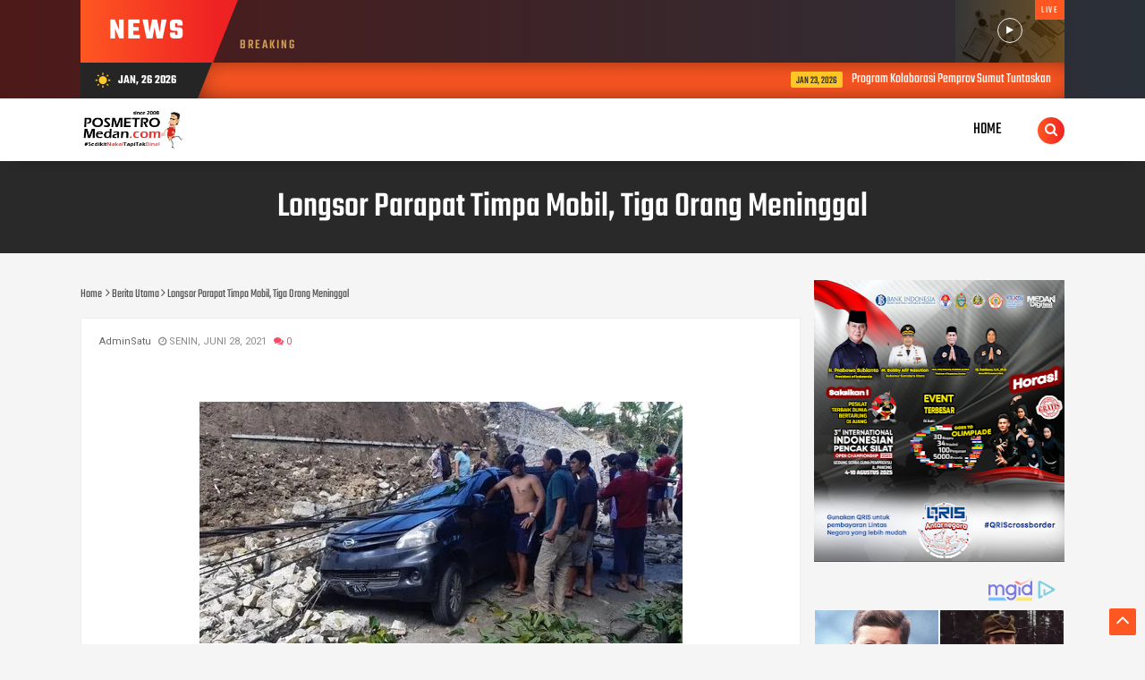

--- FILE ---
content_type: text/html; charset=UTF-8
request_url: https://render.geozo.com/v5/render?surfer_uuid=baee7fdd-cddf-4a18-b164-43a2adf25cdc&referrer=https%3A%2F%2Fwww.posmetro-medan.com%2F2021%2F06%2Flongsor-parapat-timpa-mobil-tiga-orang.html&page_load_uuid=26d55c39-a2af-434f-88f6-1e4347f90e78&page_depth=1&o5o19gg25ec=ad852f4c-70d3-49ce-8df6-c8b00718d38b&block_uuid=ad852f4c-70d3-49ce-8df6-c8b00718d38b&refresh_depth=1&safari_multiple_request=543
body_size: 7897
content:
<div data-gz-show-block-id-c351c1fa-4d82-667c-aacd-e62aa73e436f="" data-gz-refresh-timeout-62407-1200000="" data-server-rendered="true" data-block-confirm-encoded="7DtN7Rgq9VcUHNlcHQlqipJ2quT4YgxUs7edSCGOabAjnIIN_c-5-wnDRWc11DNdjRQXGL_bHUnxWmmEyPuFiiIdDDBt-Vzp2Tf7ytHYQGp553HPb_rWQSP_iM0cQf6rVnacIquB"><div id="block-2wicdirf0xs" rerender="true" class="block-2wicdirf0xsgz-block-wrapper" data-v-b1944e96="" data-v-2b0fb25e=""><div data-v-2b0fb25e="" class="block-2wicdirf0xsgz-mark-wrapper block-2wicdirf0xsgz-block-parent" data-v-b1944e96=""><style data-v-b1944e96="">.block-2wicdirf0xsgz-block-wrapper .block-2wicdirf0xsgz-mark-wrapper[data-v-b1944e96] {position: relative !important; display: inline-block !important; undefined} </style> <div style="width:100%;text-align:right;" data-v-57919a0c="" data-v-b1944e96=""><div class="block-2wicdirf0xsgz-info" data-v-57919a0c=""><div style="overflow: hidden; width: 100%; height: 15px" data-v-57919a0c=""><a href="https://geozo.com/?utm_source=websites&amp;utm_medium=teasers&amp;utm_content=logo" target="_blank" style="height: 102%; display: block" data-v-57919a0c=""><svg width="40" height="18" viewBox="0 0 40 22" fill="none" xmlns="http://www.w3.org/2000/svg" data-v-57919a0c=""><g clip-path="url(#clip0_2_1455)" data-v-57919a0c=""><path d="M35.9578 11.7343C35.409 13.1963 34.4299 14.4555 33.1509 15.3443C31.872 16.2331 30.3538 16.7092 28.7988 16.7092C27.2438 16.7092 25.7257 16.2331 24.4467 15.3443C23.1677 14.4555 22.1886 13.1963 21.6398 11.7343C21.299 11.839 20.9444 11.8915 20.588 11.89C20.4959 11.89 20.4079 11.89 20.3157 11.89C20.9122 13.6756 22.0518 15.2278 23.5735 16.3274C25.0953 17.4271 26.9223 18.0187 28.7967 18.0187C30.6711 18.0187 32.4982 17.4271 34.0199 16.3274C35.5417 15.2278 36.6812 13.6756 37.2778 11.89C37.194 11.89 37.106 11.89 37.018 11.89C36.6587 11.8936 36.3011 11.841 35.9578 11.7343Z" fill="#68CB2B" data-v-57919a0c=""></path> <path d="M21.7269 6.02523C22.3099 4.62386 23.2923 3.42701 24.5504 2.58521C25.8086 1.74342 27.2864 1.29427 28.798 1.29427C30.3095 1.29427 31.7873 1.74342 33.0455 2.58521C34.3037 3.42701 35.286 4.62386 35.869 6.02523C36.2387 5.8994 36.6268 5.83678 37.0171 5.83997H37.1764C36.5402 4.12214 35.3964 2.64091 33.8984 1.595C32.4004 0.549084 30.62 -0.0114746 28.7959 -0.0114746C26.9718 -0.0114746 25.1913 0.549084 23.6934 1.595C22.1954 2.64091 21.0516 4.12214 20.4154 5.83997H20.5746C20.9663 5.8378 21.3556 5.90039 21.7269 6.02523Z" fill="#68CB2B" data-v-57919a0c=""></path> <path d="M4.56332 6.68199H4.358C4.20381 6.45139 4.00414 6.25506 3.77137 6.10515C3.41205 5.9018 3.001 5.80953 2.58972 5.83989C2.13618 5.83848 1.69055 5.95915 1.29913 6.18936C0.899923 6.42022 0.574366 6.7605 0.360514 7.17041C0.108691 7.64069 -0.0155881 8.16925 0.000153877 8.70305V8.8841C-0.0157725 9.42144 0.106927 9.95377 0.356324 10.4294C0.576186 10.8363 0.902096 11.1754 1.29913 11.4104C1.69424 11.6287 2.13888 11.7404 2.58972 11.7346C2.88668 11.7431 3.18288 11.7003 3.46548 11.6083C3.66453 11.5439 3.85045 11.444 4.0144 11.3136C4.13651 11.2005 4.24482 11.0733 4.33705 10.9346H4.54237V12.4209C4.54237 12.6525 4.43342 12.7662 4.21972 12.7662H0.917816V14.0294H4.72674C4.89608 14.0373 5.06521 14.0096 5.22325 13.948C5.38129 13.8863 5.52475 13.7921 5.6444 13.6715C5.76123 13.5477 5.85191 13.4015 5.91097 13.2415C5.97002 13.0816 5.99622 12.9113 5.988 12.7409V6.0041H4.56332V6.68199ZM4.56332 8.83778C4.57831 9.05993 4.5465 9.28275 4.46996 9.49171C4.39343 9.70066 4.27389 9.89104 4.11916 10.0504C3.81698 10.3323 3.41667 10.4835 3.00455 10.4715C2.59357 10.4842 2.1943 10.3328 1.89414 10.0504C1.73964 9.89332 1.61984 9.70524 1.54259 9.49847C1.46533 9.29169 1.43234 9.07087 1.44579 8.85041V8.73673C1.42888 8.51405 1.4602 8.29034 1.5376 8.081C1.61501 7.87166 1.73664 7.68166 1.89414 7.5241C2.1943 7.24171 2.59357 7.09031 3.00455 7.10305C3.20884 7.09549 3.41258 7.12882 3.60393 7.2011C3.79528 7.27339 3.97042 7.38318 4.11916 7.5241C4.27356 7.68109 4.39301 7.86925 4.46959 8.07613C4.54616 8.28301 4.57811 8.50388 4.56332 8.7241V8.83778Z" fill="#152738" data-v-57919a0c=""></path> <path d="M13.4522 6.22364C13.0107 5.96337 12.5057 5.83213 11.994 5.8447C11.4734 5.83372 10.9591 5.96002 10.5022 6.21101C10.078 6.44939 9.73155 6.80625 9.50496 7.23838C9.25853 7.71961 9.13607 8.25523 9.14879 8.79628V8.93101C9.13715 9.47599 9.25949 10.0154 9.50496 10.5015C9.74266 10.93 10.0936 11.2841 10.519 11.5247C10.9821 11.7704 11.4998 11.8936 12.0233 11.8826C12.4631 11.8983 12.9009 11.8164 13.3055 11.6426C13.6106 11.4973 13.8841 11.2926 14.11 11.0405C14.2913 10.8406 14.4488 10.6202 14.5793 10.3836L13.3977 9.76049C13.3001 9.98399 13.1574 10.1847 12.9787 10.35C12.7247 10.5476 12.4062 10.6423 12.0861 10.6152C11.7148 10.6255 11.3537 10.4929 11.0763 10.2447C10.9427 10.1246 10.8361 9.97721 10.7639 9.81236C10.6916 9.64751 10.6553 9.46903 10.6573 9.28891H14.7972V8.78786C14.81 8.255 14.692 7.72718 14.4536 7.25101C14.2245 6.8193 13.877 6.46272 13.4522 6.22364ZM10.6321 8.2068C10.6698 7.89883 10.8189 7.61556 11.0512 7.41101C11.3144 7.19664 11.6471 7.08721 11.9856 7.10364C12.3135 7.08899 12.6354 7.19532 12.8907 7.40259C13.0104 7.49991 13.1092 7.6206 13.1813 7.75738C13.2533 7.89415 13.297 8.04417 13.3097 8.19838L10.6321 8.2068Z" fill="#152738" data-v-57919a0c=""></path> <path d="M23.181 7.19197C22.9283 6.76146 22.5573 6.41347 22.1125 6.18986C21.9877 6.12654 21.859 6.07168 21.727 6.02565C21.3556 5.90081 20.9663 5.83821 20.5746 5.84039H20.4028C19.9329 5.85367 19.4712 5.96855 19.0494 6.17723C18.6046 6.40084 18.2335 6.74883 17.9809 7.17933C17.7092 7.66996 17.5786 8.22685 17.6038 8.78776V8.97302C17.5879 9.5252 17.7226 10.0712 17.9935 10.552C18.2461 10.9825 18.6172 11.3305 19.062 11.5541C19.4544 11.7491 19.882 11.8622 20.319 11.8867C20.4112 11.8867 20.4992 11.8867 20.5914 11.8867C20.9462 11.8891 21.2993 11.838 21.639 11.7351C21.8011 11.6833 21.9593 11.62 22.1125 11.5456C22.5573 11.322 22.9283 10.974 23.181 10.5435C23.4518 10.0628 23.5866 9.51678 23.5707 8.9646V8.78776C23.5897 8.2299 23.4548 7.67762 23.181 7.19197ZM22.125 8.92249C22.1414 9.14717 22.1128 9.37286 22.0408 9.58621C21.9688 9.79957 21.855 9.99624 21.706 10.1646C21.5835 10.2822 21.4418 10.3776 21.287 10.4467C21.0727 10.5452 20.8396 10.5955 20.604 10.5941C20.3886 10.5943 20.1752 10.5529 19.9754 10.472C19.7919 10.4003 19.625 10.2913 19.4852 10.152C19.3362 9.98361 19.2224 9.78693 19.1504 9.57358C19.0784 9.36023 19.0498 9.13454 19.0662 8.90986V8.78776C19.0495 8.56434 19.078 8.33985 19.15 8.12782C19.222 7.91579 19.3361 7.72062 19.4852 7.55407C19.6356 7.40358 19.8173 7.28853 20.0173 7.21723C20.1969 7.15711 20.3854 7.12862 20.5746 7.13302C20.8312 7.13008 21.0845 7.19082 21.3121 7.30986C21.4464 7.37739 21.5693 7.46546 21.6767 7.57091C21.8258 7.73746 21.9398 7.93264 22.0118 8.14467C22.0838 8.3567 22.1124 8.58119 22.0957 8.8046L22.125 8.92249Z" fill="#152738" data-v-57919a0c=""></path> <path d="M28.017 10.3415L31.1346 7.73517V6.00464H26.5462V7.20464H29.5548V7.3899L26.4331 9.99201V11.7225H31.2267V10.5267H28.017V10.3415Z" fill="#152738" data-v-57919a0c=""></path> <path d="M39.6085 7.19172C39.3562 6.76242 38.9869 6.41468 38.5442 6.18962C38.119 5.97802 37.6526 5.86302 37.1782 5.85278H37.0189C36.6286 5.84959 36.2405 5.91221 35.8708 6.03804C35.7416 6.08266 35.6156 6.13612 35.4937 6.19804C35.0489 6.42165 34.6778 6.76964 34.4252 7.20015C34.1529 7.68334 34.0181 8.23249 34.0355 8.78751V8.97278C34.0196 9.52496 34.1544 10.071 34.4252 10.5517C34.6778 10.9822 35.0489 11.3302 35.4937 11.5538C35.6433 11.6286 35.7989 11.6905 35.9588 11.7391C36.3018 11.8473 36.6595 11.9013 37.0189 11.8991C37.1069 11.8991 37.1949 11.8991 37.2787 11.8991C37.7159 11.8749 38.1435 11.7618 38.5358 11.5665C38.9785 11.3414 39.3479 10.9937 39.6001 10.5644C39.871 10.0836 40.0057 9.53759 39.9898 8.98541V8.78751C40.0114 8.23045 39.8794 7.67823 39.6085 7.19172ZM38.5568 8.92225C38.5731 9.14693 38.5445 9.37262 38.4725 9.58597C38.4005 9.79932 38.2867 9.996 38.1377 10.1644C37.996 10.3053 37.826 10.4144 37.6391 10.4844C37.4464 10.5578 37.2418 10.5949 37.0357 10.5938C36.7956 10.5954 36.558 10.5436 36.3401 10.4422C36.1846 10.3763 36.0426 10.2821 35.9211 10.1644C35.7721 9.996 35.6583 9.79932 35.5863 9.58597C35.5144 9.37262 35.4857 9.14693 35.5021 8.92225V8.78751C35.4854 8.5641 35.5139 8.33961 35.5859 8.12758C35.658 7.91555 35.772 7.72038 35.9211 7.55383C36.2204 7.27545 36.6154 7.12452 37.0231 7.13278C37.2145 7.13133 37.4047 7.16412 37.5846 7.22962C37.7879 7.30129 37.9726 7.41783 38.1252 7.57067C38.2743 7.73722 38.3883 7.93239 38.4603 8.14442C38.5323 8.35645 38.5609 8.58094 38.5442 8.80436L38.5568 8.92225Z" fill="#152738" data-v-57919a0c=""></path></g> <defs data-v-57919a0c=""><clipPath id="clip0_2_1455" data-v-57919a0c=""><rect width="40" height="18" fill="white" data-v-57919a0c=""></rect></clipPath></defs></svg></a></div> <style data-v-57919a0c="">.block-2wicdirf0xsgz-info[data-v-57919a0c] {
        display: inline-flex !important;
        width: 56px !important;
        padding: 4px 6px !important;
        margin: 4px !important;
        align-items: center !important;
        box-sizing: border-box !important;
        background: transparent !important;
        transition: width 0.4s !important;
        line-height: 1 !important;
        font-size: 100% !important;
      }

      .block-2wicdirf0xsgz-info[data-v-57919a0c]:hover {
        width: 109px !important;
      }

      .block-2wicdirf0xsgz-info[data-v-57919a0c] a {
        border: none !important;
        margin: 0 !important;
        padding: 0 !important;
      }

      @media (max-width: 780px) { .block-2wicdirf0xsgz-info[data-v-57919a0c] {
          width: 109px !important;
        } }
</style></div></div> <div class="block-2wicdirf0xsgz-block" data-v-b1944e96="" data-v-2b0fb25e=""><div class="block-2wicdirf0xsgz-block__items" data-v-b1944e96="" data-v-2b0fb25e=""><a data-v-2b0fb25e="" data-id="[base64]" target="_blank" href="https://render.ethicalechoes.com/v1/direct/click?media=799130&amp;g=[base64]" rel="sponsored noindex nofollow" class="block-2wicdirf0xsgz-media block-2wicdirf0xsgz-block__item" data-v-b1944e96=""><div class="block-2wicdirf0xsgz-media__container" data-v-b1944e96="" data-v-2b0fb25e=""><div class="block-2wicdirf0xsgz-media__img-wrapper" data-v-b1944e96="" data-v-2b0fb25e=""><div class="block-2wicdirf0xsgz-media__img-inner" data-v-b1944e96="" data-v-2b0fb25e=""><div class="block-2wicdirf0xsgz-media__img" style="background-image:url(&#39;https://media.boulder-collide.com/.cdn/c92a10/96a3be/c2d55be2675e46b180e57fa0290357cb/d036960394f03833.webp&#39;) !important;" data-v-b1944e96="" data-v-2b0fb25e=""></div></div></div> <div class="block-2wicdirf0xsgz-media__text-wrapper" data-v-b1944e96="" data-v-2b0fb25e=""><div class="block-2wicdirf0xsgz-media__title" data-v-b1944e96="" data-v-2b0fb25e="">
              Columbus Stunned: Woman’s Revenge for Cheating Shocked Everyone!
            </div> <div class="block-2wicdirf0xsgz-media__btn-wrapper" data-v-b1944e96="" data-v-2b0fb25e=""><button class="block-2wicdirf0xsgz-media__btn" data-v-b1944e96="" data-v-2b0fb25e="">
                More details
              </button></div></div></div></a></div></div></div> <style data-v-b1944e96="">.block-2wicdirf0xsgz-block-wrapper[data-v-2b0fb25e] {all: initial !important;}.block-2wicdirf0xsgz-block-wrapper *[data-v-2b0fb25e] {all: unset !important;display: block !important;overflow-wrap: break-word !important;word-wrap: break-word !important;-ms-word-break: break-all !important;word-break: break-all !important;word-break: break-word !important;-ms-hyphens: auto !important;-moz-hyphens: auto !important;-webkit-hyphens: auto !important;hyphens: auto !important;}.block-2wicdirf0xsgz-block-wrapper script:nth-child(n),.block-2wicdirf0xsgz-block-wrapper style:nth-child(n)[data-v-2b0fb25e] {display: none !important;}.block-2wicdirf0xsgz-block-wrapper[data-v-2b0fb25e] {display: block !important;width: 100% !important;text-align: center !important;line-height: 0 !important;}.block-2wicdirf0xsgz-block[data-v-2b0fb25e] {display: inline-block !important;box-sizing: border-box !important;width: 100% !important;padding: 0px 0px !important;border-style: none !important;border-width: 0px !important;border-radius: 0px !important;border-color: #ff0000 !important;transition: background-color 0.3s cubic-bezier(0.215, 0.61, 0.355, 1), border-color 0.3s cubic-bezier(0.215, 0.61, 0.355, 1) !important;}.block-2wicdirf0xsgz-block[data-v-2b0fb25e]:hover {border-color: #ffff00 !important;}.block-2wicdirf0xsgz-block__items[data-v-2b0fb25e] {display: flex !important;flex-wrap: wrap !important;margin: -10px -10px !important;}.block-2wicdirf0xsgz-block__item[data-v-2b0fb25e] {width: calc(100% / 1 - 10px * 2) !important;margin: 10px 10px !important;}.block-2wicdirf0xsgz-media[data-v-2b0fb25e] {display: flex !important;overflow: hidden !important;box-sizing: border-box !important;min-width: 260px !important;font-family: Roboto !important;line-height: 1.1 !important;background-color: #fff !important;border-style: none !important;border-width: 0px !important;border-radius: 10px !important;border-color: #0000ff !important;box-shadow: 0 1px 5px rgba(0, 0, 0, 0.15) !important;color: inherit !important;-webkit-text-fill-color: inherit !important;text-decoration: none !important;transition: background-color 0.3s cubic-bezier(0.215, 0.61, 0.355, 1), border-color 0.3s cubic-bezier(0.215, 0.61, 0.355, 1), box-shadow 0.3s cubic-bezier(0.215, 0.61, 0.355, 1) !important;}.block-2wicdirf0xsgz-media[data-v-2b0fb25e]:hover {background-color: #fff !important;border-color: #00ff00 !important;box-shadow: 0 1px 5px rgba(0, 0, 0, 0.15) !important;cursor: pointer !important;}.block-2wicdirf0xsgz-media:hover .block-2wicdirf0xsgz-media__img-inner[data-v-2b0fb25e] {border-color: #ffff00 !important;}.block-2wicdirf0xsgz-media:hover .block-2wicdirf0xsgz-media__img[data-v-2b0fb25e] {transform: scale(1.05) !important;}.block-2wicdirf0xsgz-media:hover .block-2wicdirf0xsgz-media__title[data-v-2b0fb25e] {color: rgba(1, 1, 1, 0.8) !important;-webkit-text-fill-color: rgba(1, 1, 1, 0.8) !important;}.block-2wicdirf0xsgz-media--vertical .block-2wicdirf0xsgz-media__container[data-v-2b0fb25e] {flex-direction: column !important;}.block-2wicdirf0xsgz-media--vertical .block-2wicdirf0xsgz-media__text-wrapper[data-v-2b0fb25e] {min-width: auto !important;}.block-2wicdirf0xsgz-media__container[data-v-2b0fb25e] {display: flex !important;width: 100% !important;}.block-2wicdirf0xsgz-media__img-wrapper[data-v-2b0fb25e] {overflow: hidden !important;flex-shrink: 0 !important;box-sizing: border-box !important;max-width: 300px !important;width: 100% !important;padding: 0px !important;}.block-2wicdirf0xsgz-media__img-inner[data-v-2b0fb25e] {overflow: hidden !important;border-style: none !important;border-width: 0px !important;border-radius: 0px !important;border-color: #ff0000 !important;transition: border-color 0.3s cubic-bezier(0.215, 0.61, 0.355, 1) !important;}.block-2wicdirf0xsgz-media__img[data-v-2b0fb25e] {padding-bottom: 56.25% !important;background-position: center !important;background-size: cover !important;transition: transform 1.5s cubic-bezier(0.215, 0.61, 0.355, 1) !important;}.block-2wicdirf0xsgz-media__text-wrapper[data-v-2b0fb25e] {flex-grow: 1 !important;display: flex !important;flex-direction: column !important;padding-left: 14px !important;padding-right: 14px !important;}.block-2wicdirf0xsgz-media__title[data-v-2b0fb25e] {margin-top: 10px !important;margin-bottom: 6px !important;font-size: 20px !important;font-weight: 700 !important;font-style: normal !important;text-decoration: none !important;color: rgba(1, 1, 1, 0.8) !important;-webkit-text-fill-color: rgba(1, 1, 1, 0.8) !important;text-align: left !important;transition: color 0.5s cubic-bezier(0.215, 0.61, 0.355, 1) !important;}.block-2wicdirf0xsgz-media__btn-wrapper[data-v-2b0fb25e] {display: block !important;margin-top: auto !important;text-align: right !important;}.block-2wicdirf0xsgz-media__btn[data-v-2b0fb25e] {display: inline-block !important;margin-top: 20px !important;margin-bottom: 20px !important;padding: 0.5em 1em !important;font-size: 14px !important;font-weight: 700 !important;font-style: normal !important;line-height: 14px !important;color: #FFFFFF !important;-webkit-text-fill-color: #FFFFFF !important;text-decoration: none !important;background-color: #68CB2B !important;border-style: none !important;border-width: 4px !important;border-radius: 4px !important;border-color: #FFFFFF !important;transition: background-color 0.3s cubic-bezier(0.215, 0.61, 0.355, 1), color 0.3s cubic-bezier(0.215, 0.61, 0.355, 1), border-color 0.3s cubic-bezier(0.215, 0.61, 0.355, 1) !important;}.block-2wicdirf0xsgz-media__btn[data-v-2b0fb25e]:hover {background-color: #4E9820 !important;cursor: pointer !important;}</style> <style id="block-2wicdirf0xsstyle" data-v-b1944e96=""></style> <script type="text/javascript" data-v-b1944e96="">(function () {var debounce = '';function onResize () {clearTimeout(debounce);debounce = setTimeout(function () {var wrapperElement = document.getElementById('block-2wicdirf0xs');var styleElement = document.getElementById('block-2wicdirf0xsstyle');var wrapperElementWidth = wrapperElement.clientWidth;var scriptParams = JSON.parse('{"minWidth":260,"itemVertical":1,"itemHorizontal":1,"triggerMinWidth":600,"blockFullWidthStyle":"","blockMaxWidthMainPart":-20,"itemsMaxWidthMainPart":320,"mediaMarginHorizontal":10}');var itemHorizontal = scriptParams.itemHorizontal;var itemVertical = scriptParams.itemVertical;var triggerMinWidth = scriptParams.triggerMinWidth;var blockMaxWidthMainPart = scriptParams.blockMaxWidthMainPart;var itemsMaxWidthMainPart = scriptParams.itemsMaxWidthMainPart;var mediaMarginHorizontal = scriptParams.mediaMarginHorizontal || 0;var mediaMinWidth = scriptParams.mediaMinWidth;var minWidth = scriptParams.minWidth;var canContain = Math.min(Math.floor(wrapperElementWidth / triggerMinWidth), itemHorizontal);if (canContain >= 1) {Array.prototype.slice.call(wrapperElement.querySelectorAll('.block-2wicdirf0xsgz-block[data-v-2b0fb25e]')).forEach(function (el) {el.classList.remove('block-2wicdirf0xsgz-block--vertical')});Array.prototype.slice.call(wrapperElement.querySelectorAll('.block-2wicdirf0xsgz-media[data-v-2b0fb25e]')).forEach(function (el) {el.classList.remove('block-2wicdirf0xsgz-media--vertical')});styleElement.innerHTML = "".concat(".block-2wicdirf0xsgz-block-wrapper .block-2wicdirf0xsgz-block-parent[data-v-2b0fb25e] {display: block !important;}.block-2wicdirf0xsgz-block__item[data-v-2b0fb25e] {display: flex !important;}.block-2wicdirf0xsgz-block__item[data-v-2b0fb25e] {width: calc(100% / ", canContain, ' - ', mediaMarginHorizontal, "px * 2) !important;}.block-2wicdirf0xsgz-block__item[data-v-2b0fb25e]:nth-child(n+", canContain * itemVertical + 1, ") {display: none !important;}");} else {var canContainMobile = Math.min(Math.max(Math.floor((wrapperElementWidth - blockMaxWidthMainPart - 4) / (minWidth + mediaMarginHorizontal * 2)), 1), itemHorizontal);Array.prototype.slice.call(wrapperElement.querySelectorAll('.block-2wicdirf0xsgz-block[data-v-2b0fb25e]')).forEach(function (el) {el.classList.add('block-2wicdirf0xsgz-block--vertical')});Array.prototype.slice.call(wrapperElement.querySelectorAll('.block-2wicdirf0xsgz-media[data-v-2b0fb25e]')).forEach(function (el) {el.classList.add('block-2wicdirf0xsgz-media--vertical')});styleElement.innerHTML = "".concat(".block-2wicdirf0xsgz-block[data-v-2b0fb25e] {max-width: ", blockMaxWidthMainPart + canContainMobile * itemsMaxWidthMainPart, "px !important;}.block-2wicdirf0xsgz-block__item[data-v-2b0fb25e] {width: calc(100% / ", canContainMobile, ' - ', mediaMarginHorizontal, "px * 2) !important;}.block-2wicdirf0xsgz-block__item[data-v-2b0fb25e]:nth-child(n+", canContainMobile * itemVertical + 1, ") {display: none !important;}@media (max-width: 780px) {.block-2wicdirf0xsgz-block__item[data-v-2b0fb25e]:nth-child(n) {display: flex !important;}}");}}, 200);}onResize();window.onresize = onResize;var link = document.querySelector('link[href="https://fonts.googleapis.com/css?family=Roboto:100,200,300,400,500,600,700,800,900"]');if (!link) {var resource = document.createElement('link');resource.setAttribute("rel", "stylesheet");resource.setAttribute("href", "https://fonts.googleapis.com/css?family=Roboto:100,200,300,400,500,600,700,800,900");resource.setAttribute("type", "text/css");var head = document.getElementsByTagName('head')[0];head.appendChild(resource);}undefined}(document, window));</script> <style data-v-b1944e96=""></style></div></div>

--- FILE ---
content_type: text/html; charset=utf-8
request_url: https://www.google.com/recaptcha/api2/aframe
body_size: 265
content:
<!DOCTYPE HTML><html><head><meta http-equiv="content-type" content="text/html; charset=UTF-8"></head><body><script nonce="IF1CiclyFNetwtxJ6TO-0w">/** Anti-fraud and anti-abuse applications only. See google.com/recaptcha */ try{var clients={'sodar':'https://pagead2.googlesyndication.com/pagead/sodar?'};window.addEventListener("message",function(a){try{if(a.source===window.parent){var b=JSON.parse(a.data);var c=clients[b['id']];if(c){var d=document.createElement('img');d.src=c+b['params']+'&rc='+(localStorage.getItem("rc::a")?sessionStorage.getItem("rc::b"):"");window.document.body.appendChild(d);sessionStorage.setItem("rc::e",parseInt(sessionStorage.getItem("rc::e")||0)+1);localStorage.setItem("rc::h",'1769426064395');}}}catch(b){}});window.parent.postMessage("_grecaptcha_ready", "*");}catch(b){}</script></body></html>

--- FILE ---
content_type: text/html; charset=UTF-8
request_url: https://render.geozo.com/v5/render?surfer_uuid=baee7fdd-cddf-4a18-b164-43a2adf25cdc&referrer=https%3A%2F%2Fwww.posmetro-medan.com%2F2021%2F06%2Flongsor-parapat-timpa-mobil-tiga-orang.html&page_load_uuid=26d55c39-a2af-434f-88f6-1e4347f90e78&page_depth=1&o5o19gg25ec=5afc4a80-15d0-4a67-ab6c-d9fb7ed498c0&block_uuid=5afc4a80-15d0-4a67-ab6c-d9fb7ed498c0&refresh_depth=1&safari_multiple_request=506
body_size: 19996
content:
<div data-gz-show-block-id-8d368746-6f6b-9b00-76a4-e4eb426132e0="" data-gz-refresh-timeout-17041-1200000="" data-server-rendered="true" data-block-confirm-encoded="vztx-HbwylLP8tHMtNcmgGXY6x0sAe2UK9qwdN6R8MXba6khtfcEo4qjHpY7CVjjOGtoLTUhc4idnMG79HAaebf5byGkgzPvxKD-TkmNIMGjlvOkitw9Bh-nDfrsvjeRwyEEdesK"><div id="block-ona4il3xvk" rerender="true" class="block-ona4il3xvkgz-block-wrapper" data-v-b1944e96="" data-v-2b0fb25e=""><div data-v-2b0fb25e="" class="block-ona4il3xvkgz-mark-wrapper block-ona4il3xvkgz-block-parent" data-v-b1944e96=""><style data-v-b1944e96="">.block-ona4il3xvkgz-block-wrapper .block-ona4il3xvkgz-mark-wrapper[data-v-b1944e96] {position: relative !important; display: inline-block !important;  }</style> <div style="width:100%;text-align:right;" data-v-57919a0c="" data-v-b1944e96=""><div class="block-ona4il3xvkgz-info" data-v-57919a0c=""><div style="overflow: hidden; width: 100%; height: 15px" data-v-57919a0c=""><a href="https://geozo.com/?utm_source=websites&amp;utm_medium=teasers&amp;utm_content=logo" target="_blank" style="height: 102%; display: block" data-v-57919a0c=""><svg width="40" height="18" viewBox="0 0 40 22" fill="none" xmlns="http://www.w3.org/2000/svg" data-v-57919a0c=""><g clip-path="url(#clip0_2_1455)" data-v-57919a0c=""><path d="M35.9578 11.7343C35.409 13.1963 34.4299 14.4555 33.1509 15.3443C31.872 16.2331 30.3538 16.7092 28.7988 16.7092C27.2438 16.7092 25.7257 16.2331 24.4467 15.3443C23.1677 14.4555 22.1886 13.1963 21.6398 11.7343C21.299 11.839 20.9444 11.8915 20.588 11.89C20.4959 11.89 20.4079 11.89 20.3157 11.89C20.9122 13.6756 22.0518 15.2278 23.5735 16.3274C25.0953 17.4271 26.9223 18.0187 28.7967 18.0187C30.6711 18.0187 32.4982 17.4271 34.0199 16.3274C35.5417 15.2278 36.6812 13.6756 37.2778 11.89C37.194 11.89 37.106 11.89 37.018 11.89C36.6587 11.8936 36.3011 11.841 35.9578 11.7343Z" fill="#68CB2B" data-v-57919a0c=""></path> <path d="M21.7269 6.02523C22.3099 4.62386 23.2923 3.42701 24.5504 2.58521C25.8086 1.74342 27.2864 1.29427 28.798 1.29427C30.3095 1.29427 31.7873 1.74342 33.0455 2.58521C34.3037 3.42701 35.286 4.62386 35.869 6.02523C36.2387 5.8994 36.6268 5.83678 37.0171 5.83997H37.1764C36.5402 4.12214 35.3964 2.64091 33.8984 1.595C32.4004 0.549084 30.62 -0.0114746 28.7959 -0.0114746C26.9718 -0.0114746 25.1913 0.549084 23.6934 1.595C22.1954 2.64091 21.0516 4.12214 20.4154 5.83997H20.5746C20.9663 5.8378 21.3556 5.90039 21.7269 6.02523Z" fill="#68CB2B" data-v-57919a0c=""></path> <path d="M4.56332 6.68199H4.358C4.20381 6.45139 4.00414 6.25506 3.77137 6.10515C3.41205 5.9018 3.001 5.80953 2.58972 5.83989C2.13618 5.83848 1.69055 5.95915 1.29913 6.18936C0.899923 6.42022 0.574366 6.7605 0.360514 7.17041C0.108691 7.64069 -0.0155881 8.16925 0.000153877 8.70305V8.8841C-0.0157725 9.42144 0.106927 9.95377 0.356324 10.4294C0.576186 10.8363 0.902096 11.1754 1.29913 11.4104C1.69424 11.6287 2.13888 11.7404 2.58972 11.7346C2.88668 11.7431 3.18288 11.7003 3.46548 11.6083C3.66453 11.5439 3.85045 11.444 4.0144 11.3136C4.13651 11.2005 4.24482 11.0733 4.33705 10.9346H4.54237V12.4209C4.54237 12.6525 4.43342 12.7662 4.21972 12.7662H0.917816V14.0294H4.72674C4.89608 14.0373 5.06521 14.0096 5.22325 13.948C5.38129 13.8863 5.52475 13.7921 5.6444 13.6715C5.76123 13.5477 5.85191 13.4015 5.91097 13.2415C5.97002 13.0816 5.99622 12.9113 5.988 12.7409V6.0041H4.56332V6.68199ZM4.56332 8.83778C4.57831 9.05993 4.5465 9.28275 4.46996 9.49171C4.39343 9.70066 4.27389 9.89104 4.11916 10.0504C3.81698 10.3323 3.41667 10.4835 3.00455 10.4715C2.59357 10.4842 2.1943 10.3328 1.89414 10.0504C1.73964 9.89332 1.61984 9.70524 1.54259 9.49847C1.46533 9.29169 1.43234 9.07087 1.44579 8.85041V8.73673C1.42888 8.51405 1.4602 8.29034 1.5376 8.081C1.61501 7.87166 1.73664 7.68166 1.89414 7.5241C2.1943 7.24171 2.59357 7.09031 3.00455 7.10305C3.20884 7.09549 3.41258 7.12882 3.60393 7.2011C3.79528 7.27339 3.97042 7.38318 4.11916 7.5241C4.27356 7.68109 4.39301 7.86925 4.46959 8.07613C4.54616 8.28301 4.57811 8.50388 4.56332 8.7241V8.83778Z" fill="#152738" data-v-57919a0c=""></path> <path d="M13.4522 6.22364C13.0107 5.96337 12.5057 5.83213 11.994 5.8447C11.4734 5.83372 10.9591 5.96002 10.5022 6.21101C10.078 6.44939 9.73155 6.80625 9.50496 7.23838C9.25853 7.71961 9.13607 8.25523 9.14879 8.79628V8.93101C9.13715 9.47599 9.25949 10.0154 9.50496 10.5015C9.74266 10.93 10.0936 11.2841 10.519 11.5247C10.9821 11.7704 11.4998 11.8936 12.0233 11.8826C12.4631 11.8983 12.9009 11.8164 13.3055 11.6426C13.6106 11.4973 13.8841 11.2926 14.11 11.0405C14.2913 10.8406 14.4488 10.6202 14.5793 10.3836L13.3977 9.76049C13.3001 9.98399 13.1574 10.1847 12.9787 10.35C12.7247 10.5476 12.4062 10.6423 12.0861 10.6152C11.7148 10.6255 11.3537 10.4929 11.0763 10.2447C10.9427 10.1246 10.8361 9.97721 10.7639 9.81236C10.6916 9.64751 10.6553 9.46903 10.6573 9.28891H14.7972V8.78786C14.81 8.255 14.692 7.72718 14.4536 7.25101C14.2245 6.8193 13.877 6.46272 13.4522 6.22364ZM10.6321 8.2068C10.6698 7.89883 10.8189 7.61556 11.0512 7.41101C11.3144 7.19664 11.6471 7.08721 11.9856 7.10364C12.3135 7.08899 12.6354 7.19532 12.8907 7.40259C13.0104 7.49991 13.1092 7.6206 13.1813 7.75738C13.2533 7.89415 13.297 8.04417 13.3097 8.19838L10.6321 8.2068Z" fill="#152738" data-v-57919a0c=""></path> <path d="M23.181 7.19197C22.9283 6.76146 22.5573 6.41347 22.1125 6.18986C21.9877 6.12654 21.859 6.07168 21.727 6.02565C21.3556 5.90081 20.9663 5.83821 20.5746 5.84039H20.4028C19.9329 5.85367 19.4712 5.96855 19.0494 6.17723C18.6046 6.40084 18.2335 6.74883 17.9809 7.17933C17.7092 7.66996 17.5786 8.22685 17.6038 8.78776V8.97302C17.5879 9.5252 17.7226 10.0712 17.9935 10.552C18.2461 10.9825 18.6172 11.3305 19.062 11.5541C19.4544 11.7491 19.882 11.8622 20.319 11.8867C20.4112 11.8867 20.4992 11.8867 20.5914 11.8867C20.9462 11.8891 21.2993 11.838 21.639 11.7351C21.8011 11.6833 21.9593 11.62 22.1125 11.5456C22.5573 11.322 22.9283 10.974 23.181 10.5435C23.4518 10.0628 23.5866 9.51678 23.5707 8.9646V8.78776C23.5897 8.2299 23.4548 7.67762 23.181 7.19197ZM22.125 8.92249C22.1414 9.14717 22.1128 9.37286 22.0408 9.58621C21.9688 9.79957 21.855 9.99624 21.706 10.1646C21.5835 10.2822 21.4418 10.3776 21.287 10.4467C21.0727 10.5452 20.8396 10.5955 20.604 10.5941C20.3886 10.5943 20.1752 10.5529 19.9754 10.472C19.7919 10.4003 19.625 10.2913 19.4852 10.152C19.3362 9.98361 19.2224 9.78693 19.1504 9.57358C19.0784 9.36023 19.0498 9.13454 19.0662 8.90986V8.78776C19.0495 8.56434 19.078 8.33985 19.15 8.12782C19.222 7.91579 19.3361 7.72062 19.4852 7.55407C19.6356 7.40358 19.8173 7.28853 20.0173 7.21723C20.1969 7.15711 20.3854 7.12862 20.5746 7.13302C20.8312 7.13008 21.0845 7.19082 21.3121 7.30986C21.4464 7.37739 21.5693 7.46546 21.6767 7.57091C21.8258 7.73746 21.9398 7.93264 22.0118 8.14467C22.0838 8.3567 22.1124 8.58119 22.0957 8.8046L22.125 8.92249Z" fill="#152738" data-v-57919a0c=""></path> <path d="M28.017 10.3415L31.1346 7.73517V6.00464H26.5462V7.20464H29.5548V7.3899L26.4331 9.99201V11.7225H31.2267V10.5267H28.017V10.3415Z" fill="#152738" data-v-57919a0c=""></path> <path d="M39.6085 7.19172C39.3562 6.76242 38.9869 6.41468 38.5442 6.18962C38.119 5.97802 37.6526 5.86302 37.1782 5.85278H37.0189C36.6286 5.84959 36.2405 5.91221 35.8708 6.03804C35.7416 6.08266 35.6156 6.13612 35.4937 6.19804C35.0489 6.42165 34.6778 6.76964 34.4252 7.20015C34.1529 7.68334 34.0181 8.23249 34.0355 8.78751V8.97278C34.0196 9.52496 34.1544 10.071 34.4252 10.5517C34.6778 10.9822 35.0489 11.3302 35.4937 11.5538C35.6433 11.6286 35.7989 11.6905 35.9588 11.7391C36.3018 11.8473 36.6595 11.9013 37.0189 11.8991C37.1069 11.8991 37.1949 11.8991 37.2787 11.8991C37.7159 11.8749 38.1435 11.7618 38.5358 11.5665C38.9785 11.3414 39.3479 10.9937 39.6001 10.5644C39.871 10.0836 40.0057 9.53759 39.9898 8.98541V8.78751C40.0114 8.23045 39.8794 7.67823 39.6085 7.19172ZM38.5568 8.92225C38.5731 9.14693 38.5445 9.37262 38.4725 9.58597C38.4005 9.79932 38.2867 9.996 38.1377 10.1644C37.996 10.3053 37.826 10.4144 37.6391 10.4844C37.4464 10.5578 37.2418 10.5949 37.0357 10.5938C36.7956 10.5954 36.558 10.5436 36.3401 10.4422C36.1846 10.3763 36.0426 10.2821 35.9211 10.1644C35.7721 9.996 35.6583 9.79932 35.5863 9.58597C35.5144 9.37262 35.4857 9.14693 35.5021 8.92225V8.78751C35.4854 8.5641 35.5139 8.33961 35.5859 8.12758C35.658 7.91555 35.772 7.72038 35.9211 7.55383C36.2204 7.27545 36.6154 7.12452 37.0231 7.13278C37.2145 7.13133 37.4047 7.16412 37.5846 7.22962C37.7879 7.30129 37.9726 7.41783 38.1252 7.57067C38.2743 7.73722 38.3883 7.93239 38.4603 8.14442C38.5323 8.35645 38.5609 8.58094 38.5442 8.80436L38.5568 8.92225Z" fill="#152738" data-v-57919a0c=""></path></g> <defs data-v-57919a0c=""><clipPath id="clip0_2_1455" data-v-57919a0c=""><rect width="40" height="18" fill="white" data-v-57919a0c=""></rect></clipPath></defs></svg></a></div> <style data-v-57919a0c="">.block-ona4il3xvkgz-info[data-v-57919a0c] {
        display: inline-flex !important;
        width: 56px !important;
        padding: 4px 6px !important;
        margin: 4px !important;
        align-items: center !important;
        box-sizing: border-box !important;
        background: transparent !important;
        transition: width 0.4s !important;
        line-height: 1 !important;
        font-size: 100% !important;
      }

      .block-ona4il3xvkgz-info[data-v-57919a0c]:hover {
        width: 109px !important;
      }

      .block-ona4il3xvkgz-info[data-v-57919a0c] a {
        border: none !important;
        margin: 0 !important;
        padding: 0 !important;
      }

      @media (max-width: 780px) { .block-ona4il3xvkgz-info[data-v-57919a0c] {
          width: 109px !important;
        } }
</style></div></div> <div class="block-ona4il3xvkgz-block" data-v-b1944e96="" data-v-2b0fb25e=""><div class="block-ona4il3xvkgz-block__items" data-v-b1944e96="" data-v-2b0fb25e=""><a data-v-2b0fb25e="" data-id="[base64]" target="_blank" href="https://render.ethicalechoes.com/v1/direct/click?media=799129&amp;g=[base64]" rel="sponsored noindex nofollow" class="block-ona4il3xvkgz-media block-ona4il3xvkgz-block__item" data-v-b1944e96=""><div class="block-ona4il3xvkgz-media__container" data-v-b1944e96="" data-v-2b0fb25e=""><div class="block-ona4il3xvkgz-media__img-wrapper" data-v-b1944e96="" data-v-2b0fb25e=""><div class="block-ona4il3xvkgz-media__img-inner" data-v-b1944e96="" data-v-2b0fb25e=""><div class="block-ona4il3xvkgz-media__img" style="background-image:url(&#39;https://media.boulder-collide.com/.cdn/c92a10/96a3be/0703268759784295b10e7e8065aea2fc/d036960394b7a088.webp&#39;) !important;" data-v-b1944e96="" data-v-2b0fb25e=""></div></div></div> <div class="block-ona4il3xvkgz-media__text-wrapper" data-v-b1944e96="" data-v-2b0fb25e=""><div class="block-ona4il3xvkgz-media__title" data-v-b1944e96="" data-v-2b0fb25e="">
              Columbus Stunned: Woman’s Revenge for Cheating Shocked Everyone!
            </div> <div class="block-ona4il3xvkgz-media__btn-wrapper" data-v-b1944e96="" data-v-2b0fb25e=""><button class="block-ona4il3xvkgz-media__btn" data-v-b1944e96="" data-v-2b0fb25e="">
                More details
              </button></div></div></div></a><a data-v-2b0fb25e="" data-id="[base64]" target="_blank" href="https://render.ethicalechoes.com/v1/direct/click?media=741989&amp;g=[base64]" rel="sponsored noindex nofollow" class="block-ona4il3xvkgz-media block-ona4il3xvkgz-block__item" data-v-b1944e96=""><div class="block-ona4il3xvkgz-media__container" data-v-b1944e96="" data-v-2b0fb25e=""><div class="block-ona4il3xvkgz-media__img-wrapper" data-v-b1944e96="" data-v-2b0fb25e=""><div class="block-ona4il3xvkgz-media__img-inner" data-v-b1944e96="" data-v-2b0fb25e=""><div class="block-ona4il3xvkgz-media__img" style="background-image:url(&#39;https://media.boulder-collide.com/.cdn/312351/c20ad4/c7a4e17685d24381b0ed6d30628dbed5/d03692df7bedef50.webp&#39;) !important;" data-v-b1944e96="" data-v-2b0fb25e=""></div></div></div> <div class="block-ona4il3xvkgz-media__text-wrapper" data-v-b1944e96="" data-v-2b0fb25e=""><div class="block-ona4il3xvkgz-media__title" data-v-b1944e96="" data-v-2b0fb25e="">
              The Parasites Will Come Out And The Papillomas Disappear. Try It!
            </div> <div class="block-ona4il3xvkgz-media__btn-wrapper" data-v-b1944e96="" data-v-2b0fb25e=""><button class="block-ona4il3xvkgz-media__btn" data-v-b1944e96="" data-v-2b0fb25e="">
                More details
              </button></div></div></div></a><a data-v-2b0fb25e="" data-id="[base64]" target="_blank" href="https://render.ethicalechoes.com/v1/direct/click?media=799747&amp;g=[base64]" rel="sponsored noindex nofollow" class="block-ona4il3xvkgz-media block-ona4il3xvkgz-block__item" data-v-b1944e96=""><div class="block-ona4il3xvkgz-media__container" data-v-b1944e96="" data-v-2b0fb25e=""><div class="block-ona4il3xvkgz-media__img-wrapper" data-v-b1944e96="" data-v-2b0fb25e=""><div class="block-ona4il3xvkgz-media__img-inner" data-v-b1944e96="" data-v-2b0fb25e=""><div class="block-ona4il3xvkgz-media__img" style="background-image:url(&#39;https://media.boulder-collide.com/.cdn/312351/c20ad4/7f045feeb193446ba21ed5feb759690f/d036931722389594.webp&#39;) !important;" data-v-b1944e96="" data-v-2b0fb25e=""></div></div></div> <div class="block-ona4il3xvkgz-media__text-wrapper" data-v-b1944e96="" data-v-2b0fb25e=""><div class="block-ona4il3xvkgz-media__title" data-v-b1944e96="" data-v-2b0fb25e="">
              Columbus Stunned: Woman’s Revenge for Cheating Shocked Everyone!
            </div> <div class="block-ona4il3xvkgz-media__btn-wrapper" data-v-b1944e96="" data-v-2b0fb25e=""><button class="block-ona4il3xvkgz-media__btn" data-v-b1944e96="" data-v-2b0fb25e="">
                More details
              </button></div></div></div></a><a data-v-2b0fb25e="" data-id="[base64]" target="_blank" href="https://render.ethicalechoes.com/v1/direct/click?media=741927&amp;g=[base64]" rel="sponsored noindex nofollow" class="block-ona4il3xvkgz-media block-ona4il3xvkgz-block__item" data-v-b1944e96=""><div class="block-ona4il3xvkgz-media__container" data-v-b1944e96="" data-v-2b0fb25e=""><div class="block-ona4il3xvkgz-media__img-wrapper" data-v-b1944e96="" data-v-2b0fb25e=""><div class="block-ona4il3xvkgz-media__img-inner" data-v-b1944e96="" data-v-2b0fb25e=""><div class="block-ona4il3xvkgz-media__img" style="background-image:url(&#39;https://media.boulder-collide.com/.cdn/312351/c20ad4/d2b476201937490d8ab9b9a4c38d5119/d03692df62b37021.webp&#39;) !important;" data-v-b1944e96="" data-v-2b0fb25e=""></div></div></div> <div class="block-ona4il3xvkgz-media__text-wrapper" data-v-b1944e96="" data-v-2b0fb25e=""><div class="block-ona4il3xvkgz-media__title" data-v-b1944e96="" data-v-2b0fb25e="">
              If You Have Papillomas On Your Neck Or Armpits, Read This!
            </div> <div class="block-ona4il3xvkgz-media__btn-wrapper" data-v-b1944e96="" data-v-2b0fb25e=""><button class="block-ona4il3xvkgz-media__btn" data-v-b1944e96="" data-v-2b0fb25e="">
                More details
              </button></div></div></div></a><a data-v-2b0fb25e="" data-id="[base64]" target="_blank" href="https://render.ethicalechoes.com/v1/direct/click?media=745185&amp;g=[base64]" rel="sponsored noindex nofollow" class="block-ona4il3xvkgz-media block-ona4il3xvkgz-block__item" data-v-b1944e96=""><div class="block-ona4il3xvkgz-media__container" data-v-b1944e96="" data-v-2b0fb25e=""><div class="block-ona4il3xvkgz-media__img-wrapper" data-v-b1944e96="" data-v-2b0fb25e=""><div class="block-ona4il3xvkgz-media__img-inner" data-v-b1944e96="" data-v-2b0fb25e=""><div class="block-ona4il3xvkgz-media__img" style="background-image:url(&#39;https://media.boulder-collide.com/.cdn/312351/c20ad4/9ca1c4b2b7824d8e89f5c811475922e8/d0369304840107de.webp&#39;) !important;" data-v-b1944e96="" data-v-2b0fb25e=""></div></div></div> <div class="block-ona4il3xvkgz-media__text-wrapper" data-v-b1944e96="" data-v-2b0fb25e=""><div class="block-ona4il3xvkgz-media__title" data-v-b1944e96="" data-v-2b0fb25e="">
              Find Papillomas On Your Neck Or Armpit? It&#39;s The First Stage Of...
            </div> <div class="block-ona4il3xvkgz-media__btn-wrapper" data-v-b1944e96="" data-v-2b0fb25e=""><button class="block-ona4il3xvkgz-media__btn" data-v-b1944e96="" data-v-2b0fb25e="">
                More details
              </button></div></div></div></a><a data-v-2b0fb25e="" data-id="[base64]" target="_blank" href="https://render.ethicalechoes.com/v1/direct/click?media=742774&amp;g=[base64]" rel="sponsored noindex nofollow" class="block-ona4il3xvkgz-media block-ona4il3xvkgz-block__item" data-v-b1944e96=""><div class="block-ona4il3xvkgz-media__container" data-v-b1944e96="" data-v-2b0fb25e=""><div class="block-ona4il3xvkgz-media__img-wrapper" data-v-b1944e96="" data-v-2b0fb25e=""><div class="block-ona4il3xvkgz-media__img-inner" data-v-b1944e96="" data-v-2b0fb25e=""><div class="block-ona4il3xvkgz-media__img" style="background-image:url(&#39;https://media.boulder-collide.com/.cdn/312351/c20ad4/7ff1449581f147fda4f3a32fb16495cc/d03692eb1bd5638d.webp&#39;) !important;" data-v-b1944e96="" data-v-2b0fb25e=""></div></div></div> <div class="block-ona4il3xvkgz-media__text-wrapper" data-v-b1944e96="" data-v-2b0fb25e=""><div class="block-ona4il3xvkgz-media__title" data-v-b1944e96="" data-v-2b0fb25e="">
              Hair Should Grow Back In 2 Weeks! Do This First!
            </div> <div class="block-ona4il3xvkgz-media__btn-wrapper" data-v-b1944e96="" data-v-2b0fb25e=""><button class="block-ona4il3xvkgz-media__btn" data-v-b1944e96="" data-v-2b0fb25e="">
                More details
              </button></div></div></div></a><a data-v-2b0fb25e="" data-id="[base64]" target="_blank" href="https://render.ethicalechoes.com/v1/direct/click?media=749475&amp;g=[base64]" rel="sponsored noindex nofollow" class="block-ona4il3xvkgz-media block-ona4il3xvkgz-block__item" data-v-b1944e96=""><div class="block-ona4il3xvkgz-media__container" data-v-b1944e96="" data-v-2b0fb25e=""><div class="block-ona4il3xvkgz-media__img-wrapper" data-v-b1944e96="" data-v-2b0fb25e=""><div class="block-ona4il3xvkgz-media__img-inner" data-v-b1944e96="" data-v-2b0fb25e=""><div class="block-ona4il3xvkgz-media__img" style="background-image:url(&#39;https://media.boulder-collide.com/.cdn/312351/c20ad4/e5bd634b386f4d30befb3150a4e64318/d036932dc981074d.webp&#39;) !important;" data-v-b1944e96="" data-v-2b0fb25e=""></div></div></div> <div class="block-ona4il3xvkgz-media__text-wrapper" data-v-b1944e96="" data-v-2b0fb25e=""><div class="block-ona4il3xvkgz-media__title" data-v-b1944e96="" data-v-2b0fb25e="">
              The Horde Of Worms Will Fly Out Like a Bullet In the Morning
            </div> <div class="block-ona4il3xvkgz-media__btn-wrapper" data-v-b1944e96="" data-v-2b0fb25e=""><button class="block-ona4il3xvkgz-media__btn" data-v-b1944e96="" data-v-2b0fb25e="">
                More details
              </button></div></div></div></a><a data-v-2b0fb25e="" data-id="[base64]" target="_blank" href="https://render.ethicalechoes.com/v1/direct/click?media=741907&amp;g=[base64]" rel="sponsored noindex nofollow" class="block-ona4il3xvkgz-media block-ona4il3xvkgz-block__item" data-v-b1944e96=""><div class="block-ona4il3xvkgz-media__container" data-v-b1944e96="" data-v-2b0fb25e=""><div class="block-ona4il3xvkgz-media__img-wrapper" data-v-b1944e96="" data-v-2b0fb25e=""><div class="block-ona4il3xvkgz-media__img-inner" data-v-b1944e96="" data-v-2b0fb25e=""><div class="block-ona4il3xvkgz-media__img" style="background-image:url(&#39;https://media.boulder-collide.com/.cdn/07811d/fad6f4/2331db46703e4dcb8383b97027f649a6/d0366d189d870532.webp&#39;) !important;" data-v-b1944e96="" data-v-2b0fb25e=""></div></div></div> <div class="block-ona4il3xvkgz-media__text-wrapper" data-v-b1944e96="" data-v-2b0fb25e=""><div class="block-ona4il3xvkgz-media__title" data-v-b1944e96="" data-v-2b0fb25e="">
              Worms Come Out Of You In The Morning. Try It!
            </div> <div class="block-ona4il3xvkgz-media__btn-wrapper" data-v-b1944e96="" data-v-2b0fb25e=""><button class="block-ona4il3xvkgz-media__btn" data-v-b1944e96="" data-v-2b0fb25e="">
                More details
              </button></div></div></div></a><a data-v-2b0fb25e="" data-id="[base64]" target="_blank" href="https://render.ethicalechoes.com/v1/direct/click?media=799133&amp;g=[base64]" rel="sponsored noindex nofollow" class="block-ona4il3xvkgz-media block-ona4il3xvkgz-block__item" data-v-b1944e96=""><div class="block-ona4il3xvkgz-media__container" data-v-b1944e96="" data-v-2b0fb25e=""><div class="block-ona4il3xvkgz-media__img-wrapper" data-v-b1944e96="" data-v-2b0fb25e=""><div class="block-ona4il3xvkgz-media__img-inner" data-v-b1944e96="" data-v-2b0fb25e=""><div class="block-ona4il3xvkgz-media__img" style="background-image:url(&#39;https://media.boulder-collide.com/.cdn/c92a10/96a3be/aaac2dffe12f406aab237fdac5c6f23e/d036960398e6d084.webp&#39;) !important;" data-v-b1944e96="" data-v-2b0fb25e=""></div></div></div> <div class="block-ona4il3xvkgz-media__text-wrapper" data-v-b1944e96="" data-v-2b0fb25e=""><div class="block-ona4il3xvkgz-media__title" data-v-b1944e96="" data-v-2b0fb25e="">
              Columbus Stunned: Woman’s Revenge for Cheating Shocked Everyone!
            </div> <div class="block-ona4il3xvkgz-media__btn-wrapper" data-v-b1944e96="" data-v-2b0fb25e=""><button class="block-ona4il3xvkgz-media__btn" data-v-b1944e96="" data-v-2b0fb25e="">
                More details
              </button></div></div></div></a><a data-v-2b0fb25e="" data-id="[base64]" target="_blank" href="https://render.ethicalechoes.com/v1/direct/click?media=799134&amp;g=[base64]" rel="sponsored noindex nofollow" class="block-ona4il3xvkgz-media block-ona4il3xvkgz-block__item" data-v-b1944e96=""><div class="block-ona4il3xvkgz-media__container" data-v-b1944e96="" data-v-2b0fb25e=""><div class="block-ona4il3xvkgz-media__img-wrapper" data-v-b1944e96="" data-v-2b0fb25e=""><div class="block-ona4il3xvkgz-media__img-inner" data-v-b1944e96="" data-v-2b0fb25e=""><div class="block-ona4il3xvkgz-media__img" style="background-image:url(&#39;https://media.boulder-collide.com/.cdn/c92a10/96a3be/f15a90c2633540369feab7e56191cce2/d03696039c370c55.webp&#39;) !important;" data-v-b1944e96="" data-v-2b0fb25e=""></div></div></div> <div class="block-ona4il3xvkgz-media__text-wrapper" data-v-b1944e96="" data-v-2b0fb25e=""><div class="block-ona4il3xvkgz-media__title" data-v-b1944e96="" data-v-2b0fb25e="">
              Columbus Stunned: Woman’s Revenge for Cheating Shocked Everyone!
            </div> <div class="block-ona4il3xvkgz-media__btn-wrapper" data-v-b1944e96="" data-v-2b0fb25e=""><button class="block-ona4il3xvkgz-media__btn" data-v-b1944e96="" data-v-2b0fb25e="">
                More details
              </button></div></div></div></a><a data-v-2b0fb25e="" data-id="[base64]" target="_blank" href="https://render.ethicalechoes.com/v1/direct/click?media=741845&amp;g=[base64]" rel="sponsored noindex nofollow" class="block-ona4il3xvkgz-media block-ona4il3xvkgz-block__item" data-v-b1944e96=""><div class="block-ona4il3xvkgz-media__container" data-v-b1944e96="" data-v-2b0fb25e=""><div class="block-ona4il3xvkgz-media__img-wrapper" data-v-b1944e96="" data-v-2b0fb25e=""><div class="block-ona4il3xvkgz-media__img-inner" data-v-b1944e96="" data-v-2b0fb25e=""><div class="block-ona4il3xvkgz-media__img" style="background-image:url(&#39;https://media.boulder-collide.com/.cdn/312351/c20ad4/4fd346a891b04ffe90b333abcf19569f/d03692def13d9eaf.webp&#39;) !important;" data-v-b1944e96="" data-v-2b0fb25e=""></div></div></div> <div class="block-ona4il3xvkgz-media__text-wrapper" data-v-b1944e96="" data-v-2b0fb25e=""><div class="block-ona4il3xvkgz-media__title" data-v-b1944e96="" data-v-2b0fb25e="">
              Hair Grows Back In 2 Weeks! No Matter How Severe The Baldness Is
            </div> <div class="block-ona4il3xvkgz-media__btn-wrapper" data-v-b1944e96="" data-v-2b0fb25e=""><button class="block-ona4il3xvkgz-media__btn" data-v-b1944e96="" data-v-2b0fb25e="">
                More details
              </button></div></div></div></a><a data-v-2b0fb25e="" data-id="[base64]" target="_blank" href="https://render.ethicalechoes.com/v1/direct/click?media=745356&amp;g=[base64]" rel="sponsored noindex nofollow" class="block-ona4il3xvkgz-media block-ona4il3xvkgz-block__item" data-v-b1944e96=""><div class="block-ona4il3xvkgz-media__container" data-v-b1944e96="" data-v-2b0fb25e=""><div class="block-ona4il3xvkgz-media__img-wrapper" data-v-b1944e96="" data-v-2b0fb25e=""><div class="block-ona4il3xvkgz-media__img-inner" data-v-b1944e96="" data-v-2b0fb25e=""><div class="block-ona4il3xvkgz-media__img" style="background-image:url(&#39;https://media.boulder-collide.com/.cdn/312351/c20ad4/3f86837979284b44b9a883563b108cba/d0369305444179ea.webp&#39;) !important;" data-v-b1944e96="" data-v-2b0fb25e=""></div></div></div> <div class="block-ona4il3xvkgz-media__text-wrapper" data-v-b1944e96="" data-v-2b0fb25e=""><div class="block-ona4il3xvkgz-media__title" data-v-b1944e96="" data-v-2b0fb25e="">
              The Parasites Will Come Out, The Papillomas Will Fall Off In 3 Days!
            </div> <div class="block-ona4il3xvkgz-media__btn-wrapper" data-v-b1944e96="" data-v-2b0fb25e=""><button class="block-ona4il3xvkgz-media__btn" data-v-b1944e96="" data-v-2b0fb25e="">
                More details
              </button></div></div></div></a><a data-v-2b0fb25e="" data-id="[base64]" target="_blank" href="https://render.ethicalechoes.com/v1/direct/click?media=741848&amp;g=[base64]" rel="sponsored noindex nofollow" class="block-ona4il3xvkgz-media block-ona4il3xvkgz-block__item" data-v-b1944e96=""><div class="block-ona4il3xvkgz-media__container" data-v-b1944e96="" data-v-2b0fb25e=""><div class="block-ona4il3xvkgz-media__img-wrapper" data-v-b1944e96="" data-v-2b0fb25e=""><div class="block-ona4il3xvkgz-media__img-inner" data-v-b1944e96="" data-v-2b0fb25e=""><div class="block-ona4il3xvkgz-media__img" style="background-image:url(&#39;https://media.boulder-collide.com/.cdn/312351/c20ad4/6f002c3fdc7a4a4a8bce1ac55fa6a376/d03692def8ba22d6.webp&#39;) !important;" data-v-b1944e96="" data-v-2b0fb25e=""></div></div></div> <div class="block-ona4il3xvkgz-media__text-wrapper" data-v-b1944e96="" data-v-2b0fb25e=""><div class="block-ona4il3xvkgz-media__title" data-v-b1944e96="" data-v-2b0fb25e="">
              From Thin To Thick: Your Hair Will Grow Back Like Crazy
            </div> <div class="block-ona4il3xvkgz-media__btn-wrapper" data-v-b1944e96="" data-v-2b0fb25e=""><button class="block-ona4il3xvkgz-media__btn" data-v-b1944e96="" data-v-2b0fb25e="">
                More details
              </button></div></div></div></a><a data-v-2b0fb25e="" data-id="[base64]" target="_blank" href="https://render.ethicalechoes.com/v1/direct/click?media=741853&amp;g=[base64]" rel="sponsored noindex nofollow" class="block-ona4il3xvkgz-media block-ona4il3xvkgz-block__item" data-v-b1944e96=""><div class="block-ona4il3xvkgz-media__container" data-v-b1944e96="" data-v-2b0fb25e=""><div class="block-ona4il3xvkgz-media__img-wrapper" data-v-b1944e96="" data-v-2b0fb25e=""><div class="block-ona4il3xvkgz-media__img-inner" data-v-b1944e96="" data-v-2b0fb25e=""><div class="block-ona4il3xvkgz-media__img" style="background-image:url(&#39;https://media.boulder-collide.com/.cdn/312351/c20ad4/2d0a9a78e66c4bc48d4e105175e228ec/d03692df03fd1063.webp&#39;) !important;" data-v-b1944e96="" data-v-2b0fb25e=""></div></div></div> <div class="block-ona4il3xvkgz-media__text-wrapper" data-v-b1944e96="" data-v-2b0fb25e=""><div class="block-ona4il3xvkgz-media__title" data-v-b1944e96="" data-v-2b0fb25e="">
              Women Over 40 Swear By This For Thicker, Longer Hair In Just Week
            </div> <div class="block-ona4il3xvkgz-media__btn-wrapper" data-v-b1944e96="" data-v-2b0fb25e=""><button class="block-ona4il3xvkgz-media__btn" data-v-b1944e96="" data-v-2b0fb25e="">
                More details
              </button></div></div></div></a><a data-v-2b0fb25e="" data-id="[base64]" target="_blank" href="https://render.ethicalechoes.com/v1/direct/click?media=741863&amp;g=[base64]" rel="sponsored noindex nofollow" class="block-ona4il3xvkgz-media block-ona4il3xvkgz-block__item" data-v-b1944e96=""><div class="block-ona4il3xvkgz-media__container" data-v-b1944e96="" data-v-2b0fb25e=""><div class="block-ona4il3xvkgz-media__img-wrapper" data-v-b1944e96="" data-v-2b0fb25e=""><div class="block-ona4il3xvkgz-media__img-inner" data-v-b1944e96="" data-v-2b0fb25e=""><div class="block-ona4il3xvkgz-media__img" style="background-image:url(&#39;https://media.boulder-collide.com/.cdn/312351/c20ad4/009c82ab5d1d49b391ea62f1d6651d9d/d03692df1395b9c1.webp&#39;) !important;" data-v-b1944e96="" data-v-2b0fb25e=""></div></div></div> <div class="block-ona4il3xvkgz-media__text-wrapper" data-v-b1944e96="" data-v-2b0fb25e=""><div class="block-ona4il3xvkgz-media__title" data-v-b1944e96="" data-v-2b0fb25e="">
              From Thin To Thick: This Hair Care Tip Is Going Viral
            </div> <div class="block-ona4il3xvkgz-media__btn-wrapper" data-v-b1944e96="" data-v-2b0fb25e=""><button class="block-ona4il3xvkgz-media__btn" data-v-b1944e96="" data-v-2b0fb25e="">
                More details
              </button></div></div></div></a><a data-v-2b0fb25e="" data-id="[base64]" target="_blank" href="https://render.ethicalechoes.com/v1/direct/click?media=742791&amp;g=[base64]" rel="sponsored noindex nofollow" class="block-ona4il3xvkgz-media block-ona4il3xvkgz-block__item" data-v-b1944e96=""><div class="block-ona4il3xvkgz-media__container" data-v-b1944e96="" data-v-2b0fb25e=""><div class="block-ona4il3xvkgz-media__img-wrapper" data-v-b1944e96="" data-v-2b0fb25e=""><div class="block-ona4il3xvkgz-media__img-inner" data-v-b1944e96="" data-v-2b0fb25e=""><div class="block-ona4il3xvkgz-media__img" style="background-image:url(&#39;https://media.boulder-collide.com/.cdn/312351/c20ad4/6dad2cde6fe84dfdbe48b1618bb07a13/d03692eb25e3ad4b.webp&#39;) !important;" data-v-b1944e96="" data-v-2b0fb25e=""></div></div></div> <div class="block-ona4il3xvkgz-media__text-wrapper" data-v-b1944e96="" data-v-2b0fb25e=""><div class="block-ona4il3xvkgz-media__title" data-v-b1944e96="" data-v-2b0fb25e="">
              Hair Will Grow Back! No Matter How Severe The Baldness
            </div> <div class="block-ona4il3xvkgz-media__btn-wrapper" data-v-b1944e96="" data-v-2b0fb25e=""><button class="block-ona4il3xvkgz-media__btn" data-v-b1944e96="" data-v-2b0fb25e="">
                More details
              </button></div></div></div></a></div></div></div> <style data-v-b1944e96="">.block-ona4il3xvkgz-block-wrapper[data-v-2b0fb25e] {all: initial !important;}.block-ona4il3xvkgz-block-wrapper *[data-v-2b0fb25e] {all: unset !important;display: block !important;overflow-wrap: break-word !important;word-wrap: break-word !important;-ms-word-break: break-all !important;word-break: break-all !important;word-break: break-word !important;-ms-hyphens: auto !important;-moz-hyphens: auto !important;-webkit-hyphens: auto !important;hyphens: auto !important;}.block-ona4il3xvkgz-block-wrapper script:nth-child(n),.block-ona4il3xvkgz-block-wrapper style:nth-child(n)[data-v-2b0fb25e] {display: none !important;}.block-ona4il3xvkgz-block-wrapper[data-v-2b0fb25e] {display: block !important;width: 100% !important;text-align: center !important;line-height: 0 !important;}.block-ona4il3xvkgz-block[data-v-2b0fb25e] {display: inline-block !important;box-sizing: border-box !important;width: 100% !important;padding: 0px 0px !important;border-style: none !important;border-bottom: none !important;border-top: none !important;border-right: none !important;border-left: none !important;border-width: 0px !important;border-radius: 0px !important;border-color: #ff0000 !important;transition: background-color 0.3s cubic-bezier(0.215, 0.61, 0.355, 1), border-color 0.3s cubic-bezier(0.215, 0.61, 0.355, 1) !important;}.block-ona4il3xvkgz-block[data-v-2b0fb25e]:hover {border-color: #ffff00 !important;}.block-ona4il3xvkgz-block__items[data-v-2b0fb25e] {display: flex !important;flex-wrap: wrap !important;margin: -10px -10px !important;}.block-ona4il3xvkgz-block__item[data-v-2b0fb25e] {width: calc(100% / 2 - 10px * 2) !important;margin: 10px 10px !important;}.block-ona4il3xvkgz-media[data-v-2b0fb25e] {display: flex !important;overflow: hidden !important;box-sizing: border-box !important;min-width: 100px !important;font-family: Roboto !important;line-height: 1.1 !important;background-color: #fff !important;border-style: none !important;border-bottom: none !important;border-top: none !important;border-right: none !important;border-left: none !important;border-width: 0px !important;border-radius: 10px !important;border-color: #0000ff !important;box-shadow: 0 1px 5px rgba(0, 0, 0, 0.15) !important;color: inherit !important;-webkit-text-fill-color: inherit !important;text-decoration: none !important;transition: background-color 0.3s cubic-bezier(0.215, 0.61, 0.355, 1), border-color 0.3s cubic-bezier(0.215, 0.61, 0.355, 1), box-shadow 0.3s cubic-bezier(0.215, 0.61, 0.355, 1) !important;}.block-ona4il3xvkgz-media[data-v-2b0fb25e]:hover {background-color: #fff !important;border-color: #00ff00 !important;box-shadow: 0 1px 5px rgba(0, 0, 0, 0.15) !important;cursor: pointer !important;}.block-ona4il3xvkgz-media:hover .block-ona4il3xvkgz-media__img-inner[data-v-2b0fb25e] {border-color: #ffff00 !important;}.block-ona4il3xvkgz-media:hover .block-ona4il3xvkgz-media__img[data-v-2b0fb25e] {transform: scale(1.05) !important;}.block-ona4il3xvkgz-media:hover .block-ona4il3xvkgz-media__title[data-v-2b0fb25e] {color: rgba(1, 1, 1, 0.8) !important;-webkit-text-fill-color: rgba(1, 1, 1, 0.8) !important;}.block-ona4il3xvkgz-media--vertical .block-ona4il3xvkgz-media__container[data-v-2b0fb25e] {flex-direction: column !important;}.block-ona4il3xvkgz-media--vertical .block-ona4il3xvkgz-media__text-wrapper[data-v-2b0fb25e] {min-width: auto !important;}.block-ona4il3xvkgz-media__container[data-v-2b0fb25e] {display: flex !important;width: 100% !important;}.block-ona4il3xvkgz-media__img-wrapper[data-v-2b0fb25e] {overflow: hidden !important;flex-shrink: 0 !important;box-sizing: border-box !important;max-width: 100px !important;width: 100% !important;padding: 0px !important;}.block-ona4il3xvkgz-media__img-inner[data-v-2b0fb25e] {overflow: hidden !important;border-style: none !important;border-bottom: none !important;border-top: none !important;border-right: none !important;border-left: none !important;border-width: 0px !important;border-radius: 0px !important;border-color: #ff0000 !important;transition: border-color 0.3s cubic-bezier(0.215, 0.61, 0.355, 1) !important;}.block-ona4il3xvkgz-media__img[data-v-2b0fb25e] {padding-bottom: 56.25% !important;background-position: center !important;background-size: cover !important;transition: transform 1.5s cubic-bezier(0.215, 0.61, 0.355, 1) !important;}.block-ona4il3xvkgz-media__text-wrapper[data-v-2b0fb25e] {flex-grow: 1 !important;display: flex !important;flex-direction: column !important;padding-left: 14px !important;padding-right: 14px !important;}.block-ona4il3xvkgz-media__title[data-v-2b0fb25e] {margin-top: 10px !important;margin-bottom: 6px !important;font-size: 20px !important;font-weight: 700 !important;font-style: normal !important;text-decoration: none !important;color: rgba(1, 1, 1, 0.8) !important;-webkit-text-fill-color: rgba(1, 1, 1, 0.8) !important;text-align: left !important;transition: color 0.5s cubic-bezier(0.215, 0.61, 0.355, 1) !important;}.block-ona4il3xvkgz-media__btn-wrapper[data-v-2b0fb25e] {display: block !important;margin-top: auto !important;text-align: right !important;}.block-ona4il3xvkgz-media__btn[data-v-2b0fb25e] {display: none !important;margin-top: 20px !important;margin-bottom: 20px !important;padding: 0.5em 1em !important;font-size: 14px !important;font-weight: 700 !important;font-style: normal !important;line-height: 14px !important;color: #FFFFFF !important;-webkit-text-fill-color: #FFFFFF !important;text-decoration: none !important;background-color: #68CB2B !important;border-style: none !important;border-bottom: none !important;border-top: none !important;border-right: none !important;border-left: none !important;border-width: 4px !important;border-radius: 4px !important;border-color: #FFFFFF !important;transition: background-color 0.3s cubic-bezier(0.215, 0.61, 0.355, 1), color 0.3s cubic-bezier(0.215, 0.61, 0.355, 1), border-color 0.3s cubic-bezier(0.215, 0.61, 0.355, 1) !important;}.block-ona4il3xvkgz-media__btn[data-v-2b0fb25e]:hover {background-color: #4E9820 !important;cursor: pointer !important;}</style> <style id="block-ona4il3xvkstyle" data-v-b1944e96=""></style> <script type="text/javascript" data-v-b1944e96="">(function () {var debounce = '';function onResize () {clearTimeout(debounce);debounce = setTimeout(function () {var wrapperElement = document.getElementById('block-ona4il3xvk');var styleElement = document.getElementById('block-ona4il3xvkstyle');var wrapperElementWidth = wrapperElement.clientWidth;var scriptParams = JSON.parse('{"minWidth":100,"itemVertical":8,"itemHorizontal":2,"triggerMinWidth":200,"blockFullWidthStyle":"","blockMaxWidthMainPart":-20,"itemsMaxWidthMainPart":120,"mediaMarginHorizontal":10}');var itemHorizontal = scriptParams.itemHorizontal;var itemVertical = scriptParams.itemVertical;var triggerMinWidth = scriptParams.triggerMinWidth;var blockMaxWidthMainPart = scriptParams.blockMaxWidthMainPart;var itemsMaxWidthMainPart = scriptParams.itemsMaxWidthMainPart;var mediaMarginHorizontal = scriptParams.mediaMarginHorizontal || 0;var mediaMinWidth = scriptParams.mediaMinWidth;var minWidth = scriptParams.minWidth;var canContain = Math.min(Math.floor(wrapperElementWidth / triggerMinWidth), itemHorizontal);if (canContain >= 1) {Array.prototype.slice.call(wrapperElement.querySelectorAll('.block-ona4il3xvkgz-block[data-v-2b0fb25e]')).forEach(function (el) {el.classList.remove('block-ona4il3xvkgz-block--vertical')});Array.prototype.slice.call(wrapperElement.querySelectorAll('.block-ona4il3xvkgz-media[data-v-2b0fb25e]')).forEach(function (el) {el.classList.remove('block-ona4il3xvkgz-media--vertical')});styleElement.innerHTML = "".concat(".block-ona4il3xvkgz-block-wrapper .block-ona4il3xvkgz-block-parent[data-v-2b0fb25e] {display: block !important;}.block-ona4il3xvkgz-block__item[data-v-2b0fb25e] {display: flex !important;}.block-ona4il3xvkgz-block__item[data-v-2b0fb25e] {width: calc(100% / ", canContain, ' - ', mediaMarginHorizontal, "px * 2) !important;}.block-ona4il3xvkgz-block__item[data-v-2b0fb25e]:nth-child(n+", canContain * itemVertical + 1, ") {display: none !important;}");} else {var canContainMobile = Math.min(Math.max(Math.floor((wrapperElementWidth - blockMaxWidthMainPart - 4) / (minWidth + mediaMarginHorizontal * 2)), 1), itemHorizontal);Array.prototype.slice.call(wrapperElement.querySelectorAll('.block-ona4il3xvkgz-block[data-v-2b0fb25e]')).forEach(function (el) {el.classList.add('block-ona4il3xvkgz-block--vertical')});Array.prototype.slice.call(wrapperElement.querySelectorAll('.block-ona4il3xvkgz-media[data-v-2b0fb25e]')).forEach(function (el) {el.classList.add('block-ona4il3xvkgz-media--vertical')});styleElement.innerHTML = "".concat(".block-ona4il3xvkgz-block[data-v-2b0fb25e] {max-width: ", blockMaxWidthMainPart + canContainMobile * itemsMaxWidthMainPart, "px !important;}.block-ona4il3xvkgz-block__item[data-v-2b0fb25e] {width: calc(100% / ", canContainMobile, ' - ', mediaMarginHorizontal, "px * 2) !important;}.block-ona4il3xvkgz-block__item[data-v-2b0fb25e]:nth-child(n+", canContainMobile * itemVertical + 1, ") {display: none !important;}@media (max-width: 780px) {.block-ona4il3xvkgz-block__item[data-v-2b0fb25e]:nth-child(n) {display: flex !important;}}");}}, 200);}onResize();window.onresize = onResize;var link = document.querySelector('link[href="https://fonts.googleapis.com/css?family=Roboto:100,200,300,400,500,600,700,800,900"]');if (!link) {var resource = document.createElement('link');resource.setAttribute("rel", "stylesheet");resource.setAttribute("href", "https://fonts.googleapis.com/css?family=Roboto:100,200,300,400,500,600,700,800,900");resource.setAttribute("type", "text/css");var head = document.getElementsByTagName('head')[0];head.appendChild(resource);}undefined}(document, window));</script> <style data-v-b1944e96=""></style></div></div>

--- FILE ---
content_type: text/javascript; charset=UTF-8
request_url: https://www.posmetro-medan.com/feeds/posts/default?alt=json-in-script&max-results=5&callback=jQuery1124016223474721206066_1769426060273&_=1769426060274
body_size: 9237
content:
// API callback
jQuery1124016223474721206066_1769426060273({"version":"1.0","encoding":"UTF-8","feed":{"xmlns":"http://www.w3.org/2005/Atom","xmlns$openSearch":"http://a9.com/-/spec/opensearchrss/1.0/","xmlns$blogger":"http://schemas.google.com/blogger/2008","xmlns$georss":"http://www.georss.org/georss","xmlns$gd":"http://schemas.google.com/g/2005","xmlns$thr":"http://purl.org/syndication/thread/1.0","id":{"$t":"tag:blogger.com,1999:blog-7806208357104069517"},"updated":{"$t":"2026-01-23T15:37:08.032+07:00"},"category":[{"term":"Berita Utama"},{"term":"Wakil Rakyat"},{"term":"nasional"},{"term":"Peristiwa"},{"term":"Medan Bung"},{"term":"Kriminal"},{"term":"Pilkada"},{"term":"Berita Sumut"},{"term":"Internasional"},{"term":"Politik"},{"term":"Seremonial"},{"term":"Ini Medan"},{"term":"Langkat"},{"term":"Berita Viral"},{"term":"histori"},{"term":"Telkomsel"},{"term":"serba serbi"},{"term":"Opini Warga"},{"term":"Ekonomi"},{"term":"Tribrata"},{"term":"Kesehatan"},{"term":"Hukum"},{"term":"Pendidikan"},{"term":"olahraga"},{"term":"Acit Nai"},{"term":"Medan"},{"term":"Lowongan Kerja"},{"term":"Teknologi"},{"term":"hiburan"},{"term":"Dahlan Iskan"},{"term":"Inspirasi"},{"term":"Covid-19"},{"term":"Medan Update"},{"term":"Polisi Baik"},{"term":"Binjai"},{"term":"Mistis"},{"term":"Polisi"},{"term":"Selebritis"},{"term":"Bisnis"},{"term":"pariwisata"},{"term":"Advertorial"},{"term":"berita"},{"term":"opini"},{"term":"Jalan-jalan"},{"term":"Sport"},{"term":"Aceh"},{"term":"Hoax"},{"term":"Kisah Heroik"},{"term":"Kuliner"},{"term":"Lae Togar"},{"term":"UMKM"},{"term":"Agenda"},{"term":"Catatan Metro"},{"term":"Daerah"},{"term":"Siantar"},{"term":"Sosok"},{"term":"Sumut"},{"term":"Web Series"},{"term":"bank sumut"},{"term":"viral"},{"term":"Berita LPM"},{"term":"Otomotif"},{"term":"Prahara Rumah Tangga"},{"term":"Pro Justice"},{"term":"Ragam"},{"term":"Surat Pembaca"},{"term":"choirul huda"},{"term":"marelan"},{"term":"panglima tni"},{"term":"resepsi putri presiden"},{"term":"sejarah"},{"term":"selembar itu berarti"},{"term":"viral dunia"},{"term":"Batalyon Infanteri (Yonif) 8"},{"term":"Bunga Bangkai"},{"term":"Cek Fakta"},{"term":"Cerpen Usil"},{"term":"DPRD Sumut"},{"term":"Deliserdang"},{"term":"Demo"},{"term":"Fredrich Yunadi"},{"term":"Gusti Sandria"},{"term":"Humor Medan"},{"term":"Iklan"},{"term":"Kapolri"},{"term":"Ketua DPR Setya Novanto"},{"term":"Kisah Nyata"},{"term":"Kota Bukittinggi"},{"term":"Kuasa hukum Setya Novanto"},{"term":"Legimin Raharjo"},{"term":"N"},{"term":"PJ Gubernur Sumatera Utara"},{"term":"PSMS"},{"term":"Pasar Atas"},{"term":"Perang Sunggal"},{"term":"Pil PCC"},{"term":"Polling"},{"term":"Polri watch"},{"term":"Pusat Pertokoan"},{"term":"SMA Teladan"},{"term":"Sumatera Barat"},{"term":"Survey"},{"term":"Tips dan Trik"},{"term":"Undercover"},{"term":"Usaha Anda"},{"term":"Wakapolri"},{"term":"Waren Huis"},{"term":"Waroeng Kopi"},{"term":"als masuk jurang"},{"term":"avsec kualanamu"},{"term":"baku tembak"},{"term":"balita disiksa di medan"},{"term":"begal"},{"term":"begal medan"},{"term":"berita netizen"},{"term":"bimantoro"},{"term":"blusukan jokowi"},{"term":"bos begal"},{"term":"brimob tembak brimob"},{"term":"brimob tewas"},{"term":"cacing pita"},{"term":"cacing raksasa"},{"term":"calon panglima tni"},{"term":"citi bank"},{"term":"citilink"},{"term":"cuaca panas"},{"term":"ditolak amerika"},{"term":"dprd kolaka"},{"term":"fakultas ilmu budaya"},{"term":"film pendidikan"},{"term":"final liga 2"},{"term":"garoga"},{"term":"generasi 60-70-80"},{"term":"gudang petasan meledak"},{"term":"guru olahraga cabul"},{"term":"guru sd dirampok"},{"term":"halal MUI"},{"term":"hanna annisa"},{"term":"hipnotis"},{"term":"ikan raksasa"},{"term":"ikan tapah"},{"term":"jalan rusak"},{"term":"jambret"},{"term":"jenazah keluar dari kubur"},{"term":"jenderal gatot nurmantyo"},{"term":"jokowi kw"},{"term":"kabar dukacita"},{"term":"kampus usu"},{"term":"karyawati bni"},{"term":"kawasan sunggal"},{"term":"kecamatan"},{"term":"kecamatan medan selayang"},{"term":"kecelakaan maut"},{"term":"kerupuk kulit biawak"},{"term":"ketakutan"},{"term":"ketua dprd tewas"},{"term":"kiper legendaris"},{"term":"kisaran"},{"term":"kkb"},{"term":"kompol abdulmubin"},{"term":"kualanamu"},{"term":"lebah"},{"term":"ledakan dahsyat"},{"term":"lokasi operasi zebra di medan"},{"term":"mantan wakapolda metro jaya"},{"term":"marinir as"},{"term":"marinir langkat"},{"term":"media center bobby kahiyang"},{"term":"meme setnov"},{"term":"mimika"},{"term":"miras"},{"term":"nihak sesama jenis"},{"term":"nobar"},{"term":"nonton bareng"},{"term":"operasi zebra 2017"},{"term":"pabrik tahu meledak"},{"term":"papa setnov"},{"term":"pariwisata kolombia"},{"term":"pasukan kopassus"},{"term":"paul pogba"},{"term":"pekerja indonesia"},{"term":"penculikan"},{"term":"penipu"},{"term":"pensiunan pns"},{"term":"penyiksa cewek siantar"},{"term":"pernikahan sejenis"},{"term":"persela lamongan"},{"term":"polisi ditilang"},{"term":"polisi hina tni"},{"term":"potong burung"},{"term":"praktisi hukum"},{"term":"psms medan"},{"term":"pukuli TNI AL"},{"term":"puskesmas"},{"term":"rampok"},{"term":"rara sitta"},{"term":"rekor dunia"},{"term":"ru"},{"term":"rusuh"},{"term":"secanggang"},{"term":"sedekah"},{"term":"selamatkan sandera"},{"term":"siswa bandel"},{"term":"smk swasta"},{"term":"stadion teladan medan"},{"term":"surga dunia"},{"term":"tahanan kasus cabul"},{"term":"tapanuli selatan"},{"term":"tapanuli utara"},{"term":"telur plastik"},{"term":"tentara dipukuli"},{"term":"terbakar"},{"term":"teror kepala babi"},{"term":"teroris"},{"term":"tewas"},{"term":"thr"},{"term":"tiduri mayat"},{"term":"truk rokok"},{"term":"video artis"},{"term":"video dewasa"},{"term":"warga vs tentara"}],"title":{"type":"text","$t":"Posmetro-Medan.com | Sajikan Informasi Terhangat Sejak 2008"},"subtitle":{"type":"html","$t":"Posmetro-Medan.com adalah salah satu media online di Medan yang berusia di atas 10 tahun. Menghampiri pembaca dengan sajian fakta, realita serta fenomena terkini."},"link":[{"rel":"http://schemas.google.com/g/2005#feed","type":"application/atom+xml","href":"https:\/\/www.posmetro-medan.com\/feeds\/posts\/default"},{"rel":"self","type":"application/atom+xml","href":"https:\/\/www.blogger.com\/feeds\/7806208357104069517\/posts\/default?alt=json-in-script\u0026max-results=5"},{"rel":"alternate","type":"text/html","href":"https:\/\/www.posmetro-medan.com\/"},{"rel":"hub","href":"http://pubsubhubbub.appspot.com/"},{"rel":"next","type":"application/atom+xml","href":"https:\/\/www.blogger.com\/feeds\/7806208357104069517\/posts\/default?alt=json-in-script\u0026start-index=6\u0026max-results=5"}],"author":[{"name":{"$t":"Unknown"},"email":{"$t":"noreply@blogger.com"},"gd$image":{"rel":"http://schemas.google.com/g/2005#thumbnail","width":"16","height":"16","src":"https:\/\/img1.blogblog.com\/img\/b16-rounded.gif"}}],"generator":{"version":"7.00","uri":"http://www.blogger.com","$t":"Blogger"},"openSearch$totalResults":{"$t":"7443"},"openSearch$startIndex":{"$t":"1"},"openSearch$itemsPerPage":{"$t":"5"},"entry":[{"id":{"$t":"tag:blogger.com,1999:blog-7806208357104069517.post-3594470004526092986"},"published":{"$t":"2026-01-23T14:19:00.001+07:00"},"updated":{"$t":"2026-01-23T14:19:03.694+07:00"},"category":[{"scheme":"http://www.blogger.com/atom/ns#","term":"Berita Utama"}],"title":{"type":"text","$t":"Program Kolaborasi Pemprov Sumut Tuntaskan 100 Persen Listrik dan Internet Sekolah, PW IPA Sumut: Langkah Nyata Majukan Pendidikan Digital"},"content":{"type":"html","$t":"\u003Cdiv class=\"separator\" style=\"clear: both; text-align: center;\"\u003E\u003Ca href=\"https:\/\/blogger.googleusercontent.com\/img\/b\/R29vZ2xl\/AVvXsEi6ZsNJyCa0Yi4RuVbKxSSl-A8H4CicxtHl7ggef_lHK6kMSHh1ZBmKUzVahRteGpTLkhTDxZ3hvWuKWD-Mj2rSrJN38091m8aGer9ZNRK4eCe8Roxjp3Y5DLzKua2Liyr7pLjyec9jETDDtJ3kwNcAJftI0761s5xHNEa56Ss6PvW-zz0bIWPbSwbh\/s1068\/IMG-20260123-WA0018.jpg\" imageanchor=\"1\" style=\"margin-left: 1em; margin-right: 1em;\"\u003E\u003Cimg border=\"0\" data-original-height=\"712\" data-original-width=\"1068\" height=\"213\" src=\"https:\/\/blogger.googleusercontent.com\/img\/b\/R29vZ2xl\/AVvXsEi6ZsNJyCa0Yi4RuVbKxSSl-A8H4CicxtHl7ggef_lHK6kMSHh1ZBmKUzVahRteGpTLkhTDxZ3hvWuKWD-Mj2rSrJN38091m8aGer9ZNRK4eCe8Roxjp3Y5DLzKua2Liyr7pLjyec9jETDDtJ3kwNcAJftI0761s5xHNEa56Ss6PvW-zz0bIWPbSwbh\/s320\/IMG-20260123-WA0018.jpg\" width=\"320\" \/\u003E\u003C\/a\u003E\u003C\/div\u003E\u003Cbr \/\u003E\u003Cp\u003E\u003Cb\u003EPosmetro Medan – \u003C\/b\u003EGubernur Sumatera Utara, Bobby Nasution, bersama Dinas Pendidikan Provinsi Sumatera Utara (Disdik Sumut) mencatatkan capaian strategis di sektor pendidikan.\u0026nbsp;\u003C\/p\u003E\u003Cp\u003EHingga 21 Januari 2026, seluruh sekolah tingkat SMA, SMK, dan SLB di bawah naungan Pemerintah Provinsi Sumatera Utara dipastikan telah 100 persen teraliri listrik dan memiliki akses jaringan internet.\u003C\/p\u003E\u003Cp\u003ECapaian ini menjadi tonggak penting dalam percepatan digitalisasi pendidikan di Sumatera Utara, khususnya bagi sekolah-sekolah yang berada di wilayah terpencil dan sebelumnya masuk kategori blankspot.\u003C\/p\u003E\u003Cp\u003EUntuk mengatasi keterbatasan infrastruktur jaringan kabel, Pemprov Sumut menerapkan solusi berbasis teknologi, yakni penggunaan internet satelit Starlink serta penyediaan listrik melalui Pembangkit Listrik Tenaga Surya (PLTS) bagi sekolah-sekolah yang belum terjangkau jaringan konvensional.\u003C\/p\u003E\u003Cp\u003ESelain itu, Gubernur Bobby Nasution juga merealisasikan program internet gratis bagi ratusan sekolah melalui dukungan APBD 2025 dan Perubahan APBD 2025.\u0026nbsp;\u003C\/p\u003E\u003Cp\u003EProgram ini bertujuan memperkuat ekosistem pembelajaran digital serta mendorong pemerataan kualitas pendidikan antara wilayah perkotaan dan pelosok.\u003C\/p\u003E\u003Cp\u003ELangkah tersebut merupakan bagian dari visi besar digitalisasi pendidikan Pemprov Sumut, yang menitikberatkan pada pemerataan kualitas guru dan siswa, serta memastikan transformasi pendidikan berbasis teknologi dapat dirasakan secara menyeluruh di seluruh kabupaten dan kota di Sumatera Utara.\u003C\/p\u003E\u003Cp\u003ETidak hanya fokus pada infrastruktur, Pemprov Sumut juga akan meluncurkan program sekolah menengah gratis mulai tahun ajaran 2026\/2027.\u0026nbsp;\u003C\/p\u003E\u003Cp\u003EProgram ini akan diprioritaskan bagi wilayah Kepulauan Nias serta daerah-daerah yang terdampak bencana, sebagai bentuk keadilan sosial dan keberpihakan terhadap masyarakat rentan.\u003C\/p\u003E\u003Cp\u003EMenanggapi kebijakan tersebut, Ketua PW Ikatan Pelajar Al Washliyah (IPA) Sumatera Utara, Ahmad Irham Tajhi, S.H., S.Sos, menyatakan dukungan penuh terhadap langkah yang diambil Gubernur Sumut dan Dinas Pendidikan.\u003C\/p\u003E\u003Cp\u003E“Kami dari PW Ikatan Pelajar Al Washliyah Sumatera Utara sangat mengapresiasi dan mendukung penuh kebijakan Gubernur Sumut Bobby Nasution dan Disdik Sumut. Ini adalah langkah nyata dan progresif dalam memajukan pendidikan, khususnya dalam menjawab tantangan digitalisasi dan pemerataan akses pendidikan hingga ke pelosok,” ujar Ahmad Irham Tajhi kepada awak media, Jum'at, (23\/01\/2026).\u003C\/p\u003E\u003Cp\u003EIa menegaskan bahwa pemenuhan akses listrik dan internet merupakan fondasi penting dalam mencetak generasi pelajar yang unggul, berdaya saing, dan siap menyongsong Indonesia Emas 2045.\u003C\/p\u003E\u003Cp\u003E“Ketika infrastruktur dasar pendidikan sudah terpenuhi, maka kualitas pembelajaran akan meningkat dan kesenjangan pendidikan dapat ditekan. Ini kebijakan yang berpihak pada masa depan pelajar Sumatera Utara,” pungkasnya. (Septian Hernanto)\u003C\/p\u003E"},"link":[{"rel":"replies","type":"application/atom+xml","href":"https:\/\/www.posmetro-medan.com\/feeds\/3594470004526092986\/comments\/default","title":"Posting Komentar"},{"rel":"replies","type":"text/html","href":"https:\/\/www.posmetro-medan.com\/2026\/01\/program-kolaborasi-pemprov-sumut.html#comment-form","title":"0 Komentar"},{"rel":"edit","type":"application/atom+xml","href":"https:\/\/www.blogger.com\/feeds\/7806208357104069517\/posts\/default\/3594470004526092986"},{"rel":"self","type":"application/atom+xml","href":"https:\/\/www.blogger.com\/feeds\/7806208357104069517\/posts\/default\/3594470004526092986"},{"rel":"alternate","type":"text/html","href":"https:\/\/www.posmetro-medan.com\/2026\/01\/program-kolaborasi-pemprov-sumut.html","title":"Program Kolaborasi Pemprov Sumut Tuntaskan 100 Persen Listrik dan Internet Sekolah, PW IPA Sumut: Langkah Nyata Majukan Pendidikan Digital"}],"author":[{"name":{"$t":"Redaksi"},"uri":{"$t":"http:\/\/www.blogger.com\/profile\/16548556629087699065"},"email":{"$t":"noreply@blogger.com"},"gd$image":{"rel":"http://schemas.google.com/g/2005#thumbnail","width":"24","height":"32","src":"https:\/\/blogger.googleusercontent.com\/img\/b\/R29vZ2xl\/AVvXsEjtfi8fIW8ZU_LM7HF4vHMW_jgGd2sWnxKILUmyVCcAAC13HU7w17AgLqCheAp3fIMnvbV_64h-j0D655Olc4S32Swle4uX6JuWxzaq6Ngb5YfGDYkAYHD9H726Xcc554kDmxr_vrAac3MYeKWuIkl7NbFpnTFfHmtWzp9-81QekxVz\/s1600\/1762567210458.jpg"}}],"media$thumbnail":{"xmlns$media":"http://search.yahoo.com/mrss/","url":"https:\/\/blogger.googleusercontent.com\/img\/b\/R29vZ2xl\/AVvXsEi6ZsNJyCa0Yi4RuVbKxSSl-A8H4CicxtHl7ggef_lHK6kMSHh1ZBmKUzVahRteGpTLkhTDxZ3hvWuKWD-Mj2rSrJN38091m8aGer9ZNRK4eCe8Roxjp3Y5DLzKua2Liyr7pLjyec9jETDDtJ3kwNcAJftI0761s5xHNEa56Ss6PvW-zz0bIWPbSwbh\/s72-c\/IMG-20260123-WA0018.jpg","height":"72","width":"72"},"thr$total":{"$t":"0"}},{"id":{"$t":"tag:blogger.com,1999:blog-7806208357104069517.post-7240297207635134250"},"published":{"$t":"2026-01-22T15:40:00.006+07:00"},"updated":{"$t":"2026-01-22T16:05:15.320+07:00"},"category":[{"scheme":"http://www.blogger.com/atom/ns#","term":"Berita Utama"}],"title":{"type":"text","$t":"Menuju IPA Kota Medan yang Gemilang, Latif Hasibuan Resmi Mendaftarkan Diri jadi Calon Ketua"},"content":{"type":"html","$t":"\u003Cdiv class=\"separator\" style=\"clear: both; text-align: center;\"\u003E\u003Ca href=\"https:\/\/blogger.googleusercontent.com\/img\/b\/R29vZ2xl\/AVvXsEgV5rJPLZuB7zVntIvs9cNHiGzVdffoK2nDuI981aRR0n23gW7LBZYm_3yDsyJzisKIMcjXXwRCEDBE5iSx4erFa0wtFvlWJhNRLkNW6OfmWxjMPcQyvs_2B2FSOFhkrI0aR0xBgQh_h5n-ZemcZMh-xL_bMD1ypXA7-G_m4kcShFa4yp3Q37SlGk4m\/s1600\/IMG-20260122-WA0042.jpg\" imageanchor=\"1\" style=\"margin-left: 1em; margin-right: 1em;\"\u003E\u003Cimg border=\"0\" data-original-height=\"720\" data-original-width=\"1600\" height=\"144\" src=\"https:\/\/blogger.googleusercontent.com\/img\/b\/R29vZ2xl\/AVvXsEgV5rJPLZuB7zVntIvs9cNHiGzVdffoK2nDuI981aRR0n23gW7LBZYm_3yDsyJzisKIMcjXXwRCEDBE5iSx4erFa0wtFvlWJhNRLkNW6OfmWxjMPcQyvs_2B2FSOFhkrI0aR0xBgQh_h5n-ZemcZMh-xL_bMD1ypXA7-G_m4kcShFa4yp3Q37SlGk4m\/s320\/IMG-20260122-WA0042.jpg\" width=\"320\" \/\u003E\u003C\/a\u003E\u003C\/div\u003E\u003Cbr \/\u003E\u003Cp\u003E\u003Cb\u003EPosmetro Medan – \u003C\/b\u003ELatif Hasibuan secara resmi mendaftarkan diri sebagai calon Ketua Pimpinan Daerah Ikatan Pelajar Al Washliyah (PD IPA) Kota Medan.\u0026nbsp;\u003C\/p\u003E\u003Cp\u003EPendaftaran tersebut menjadi langkah awal keseriusannya untuk membawa organisasi pelajar Al Washliyah di Kota Medan ke arah yang lebih progresif, aktif, dan berdaya saing.\u003C\/p\u003E\u003Cp\u003EDalam keterangannya kepada media,  Kamis, (22\/01\/2026), Latif Hasibuan menyampaikan bahwa keputusannya maju sebagai calon ketua dilandasi oleh panggilan moral serta tanggung jawab kader untuk berkontribusi nyata dalam membangun kualitas Pelajar Al Washliyah, baik dari sisi intelektual, keagamaan, maupun kepemimpinan.\u003C\/p\u003E\u003Cp\u003E“Ikatan Pelajar Al Washliyah harus menjadi wadah yang mampu mencetak pelajar yang berakhlak, berilmu, kritis, dan peduli terhadap persoalan umat serta bangsa. Bukan hanya aktif secara struktural, tetapi juga berdampak di tengah masyarakat,” ujar Latif Hasibuan.\u003C\/p\u003E\u003Cp\u003EVisi\u003C\/p\u003E\u003Cp\u003EMenuju Ikatan Pelajar Al Washliyah Yang Gemilang : Kepemimpinan Unggul \u0026amp; Berdampak.\u003C\/p\u003E\u003Cp\u003EMisi\u003C\/p\u003E\u003Cp\u003EMeningkatkan kualitas intelektual dan literasi pelajar, melalui diskusi, pelatihan, dan kajian keilmuan yang berkelanjutan. Mengaktifkan peran IPA Kota Medan di ruang sosial, pendidikan, dan kemasyarakatan.\u003C\/p\u003E\u003Cp\u003EMembangun sinergi bersama pemerintah, sekolah, madrasah, dan organisasi Al Washliyah serta stakeholder terkait.\u003C\/p\u003E\u003Cp\u003EMenjadikan IPA sebagai ruang pengembangan kepemimpinan pelajar yang berkarakter, disiplin, dan bertanggung jawab.\u003C\/p\u003E\u003Cp\u003ELatif Hasibuan juga menegaskan komitmennya untuk membuka ruang partisipasi seluas-luasnya bagi seluruh kader dan pelajar Al Washliyah di Kota Medan, serta menjadikan organisasi sebagai rumah besar yang inklusif dan solid.\u003C\/p\u003E\u003Cp\u003EPendaftaran Latif Hasibuan disambut antusias oleh sejumlah kader dan pengurus, yang menilai langkah tersebut sebagai bagian dari dinamika demokrasi organisasi yang sehat dan bermartabat.\u003C\/p\u003E\u003Cp\u003EDengan visi dan misi yang diusung, Latif Hasibuan diharapkan mampu membawa semangat baru bagi Ikatan Pelajar Al Washliyah Kota Medan ke depan. (Septian Hernanto)\u0026nbsp;\u003C\/p\u003E"},"link":[{"rel":"replies","type":"application/atom+xml","href":"https:\/\/www.posmetro-medan.com\/feeds\/7240297207635134250\/comments\/default","title":"Posting Komentar"},{"rel":"replies","type":"text/html","href":"https:\/\/www.posmetro-medan.com\/2026\/01\/menuju-ipa-kota-medan-yang-progresif.html#comment-form","title":"0 Komentar"},{"rel":"edit","type":"application/atom+xml","href":"https:\/\/www.blogger.com\/feeds\/7806208357104069517\/posts\/default\/7240297207635134250"},{"rel":"self","type":"application/atom+xml","href":"https:\/\/www.blogger.com\/feeds\/7806208357104069517\/posts\/default\/7240297207635134250"},{"rel":"alternate","type":"text/html","href":"https:\/\/www.posmetro-medan.com\/2026\/01\/menuju-ipa-kota-medan-yang-progresif.html","title":"Menuju IPA Kota Medan yang Gemilang, Latif Hasibuan Resmi Mendaftarkan Diri jadi Calon Ketua"}],"author":[{"name":{"$t":"Redaksi"},"uri":{"$t":"http:\/\/www.blogger.com\/profile\/16548556629087699065"},"email":{"$t":"noreply@blogger.com"},"gd$image":{"rel":"http://schemas.google.com/g/2005#thumbnail","width":"24","height":"32","src":"https:\/\/blogger.googleusercontent.com\/img\/b\/R29vZ2xl\/AVvXsEjtfi8fIW8ZU_LM7HF4vHMW_jgGd2sWnxKILUmyVCcAAC13HU7w17AgLqCheAp3fIMnvbV_64h-j0D655Olc4S32Swle4uX6JuWxzaq6Ngb5YfGDYkAYHD9H726Xcc554kDmxr_vrAac3MYeKWuIkl7NbFpnTFfHmtWzp9-81QekxVz\/s1600\/1762567210458.jpg"}}],"media$thumbnail":{"xmlns$media":"http://search.yahoo.com/mrss/","url":"https:\/\/blogger.googleusercontent.com\/img\/b\/R29vZ2xl\/AVvXsEgV5rJPLZuB7zVntIvs9cNHiGzVdffoK2nDuI981aRR0n23gW7LBZYm_3yDsyJzisKIMcjXXwRCEDBE5iSx4erFa0wtFvlWJhNRLkNW6OfmWxjMPcQyvs_2B2FSOFhkrI0aR0xBgQh_h5n-ZemcZMh-xL_bMD1ypXA7-G_m4kcShFa4yp3Q37SlGk4m\/s72-c\/IMG-20260122-WA0042.jpg","height":"72","width":"72"},"thr$total":{"$t":"0"}},{"id":{"$t":"tag:blogger.com,1999:blog-7806208357104069517.post-41008014803515638"},"published":{"$t":"2026-01-22T07:23:00.004+07:00"},"updated":{"$t":"2026-01-22T07:23:13.057+07:00"},"category":[{"scheme":"http://www.blogger.com/atom/ns#","term":"Berita Utama"}],"title":{"type":"text","$t":"KORMI Sumut dapat dukungan penuh dari Gubsu Bobby Nasution"},"content":{"type":"html","$t":"\u003Cdiv class=\"separator\" style=\"clear: both; text-align: center;\"\u003E\u003Ca href=\"https:\/\/blogger.googleusercontent.com\/img\/b\/R29vZ2xl\/AVvXsEi4TfNI9y4m8bcGVd9O66vlTDK9slWltzlINCpgCv0qL4hsPrAaqeq1Nem_-Sk-ItnvEcgBMTx5MvG5K4s3R-qfYX1WFBn10sS0hchVZV_7x0NA7U3YxqwYiKmoRL4juIfkEtwK4EojZcx_J7dj9T27D3gNCUf8ex4YBFn1iVmv9XCnoDNrAVd3XOP6\/s1280\/IMG-20260122-WA0001.jpg\" imageanchor=\"1\" style=\"margin-left: 1em; margin-right: 1em;\"\u003E\u003Cimg border=\"0\" data-original-height=\"852\" data-original-width=\"1280\" height=\"213\" src=\"https:\/\/blogger.googleusercontent.com\/img\/b\/R29vZ2xl\/AVvXsEi4TfNI9y4m8bcGVd9O66vlTDK9slWltzlINCpgCv0qL4hsPrAaqeq1Nem_-Sk-ItnvEcgBMTx5MvG5K4s3R-qfYX1WFBn10sS0hchVZV_7x0NA7U3YxqwYiKmoRL4juIfkEtwK4EojZcx_J7dj9T27D3gNCUf8ex4YBFn1iVmv9XCnoDNrAVd3XOP6\/s320\/IMG-20260122-WA0001.jpg\" width=\"320\" \/\u003E\u003C\/a\u003E\u003C\/div\u003E\u003Cbr \/\u003E\u003Cp\u003E\u003Cb\u003EPosmetro Medan - \u003C\/b\u003EGubernur Sumatera Utara (Sumut) Muhammad Bobby Afif Nasution berkomitmen mendukung penuh program kerja Komite Olahraga Masyarakat Indonesia (KORMI), termasuk pelaksanaan Theater Olahraga Masyarakat, serta pelantikan Pengurus KORMI Sumut yang dijadwalkan pada 13 Februari 2026.\u003C\/p\u003E\u003Cp\u003EKomitmen tersebut disampaikan Gubernur Bobby Nasution saat menerima audiensi Pengurus KORMI Sumut di Ruang Kerja Gubernur, Lantai 10, Kantor Gubernur Sumut, Jalan Pangeran Diponegoro Nomor 30 Medan, Rabu (21\/1\/2026).\u003C\/p\u003E\u003Cp\u003EPada kesempatan itu, Gubernur menyampaikan apresiasi terhadap tugas dan fungsi (Tupoksi) KORMI yang dinilainya semakin luas dibanding sebelumnya.\u0026nbsp;\u003C\/p\u003E\u003Cp\u003EDiketahui, KORMI merupakan pengembangan dari Federasi Olahraga Rekreasi Masyarakat Indonesia (FORMI).\u003C\/p\u003E\u003Cp\u003E“KORMI bukan hanya sekadar olahraga, tapi sudah menjadi industri yang mempunyai manfaat ekonomi bagi masyarakat,” ucap Bobby.\u003C\/p\u003E\u003Cp\u003EGubernur juga meminta agar KORMI Sumut dapat mengolaborasikan program kerjanya dengan Dinas Kepemudaan dan Keolahragaan Sumut, sehingga pelaksanaan kegiatan dapat berjalan lebih sinergis.\u003C\/p\u003E\u003Cp\u003ESementara itu, Ketua Umum KORMI Sumut M Daffasya Sinik mengatakan bahwa KORMI menjadi peran penting dalam membangun Indonesia emas, Indonesia Bugar 2045.\u0026nbsp;\u003C\/p\u003E\u003Cp\u003EMelalui kegiatan Kolaborasi Sumut Bugar, Festival Olahraga Provinsi (FORPROVSU), Pengembangan Kapasitas, KORMI Sumut berencana memperkenalkan berbagai cabang olahraga masyarakat kepada publik dengan konsep yang lebih Inovatif dan menarik.\u003C\/p\u003E\u003Cp\u003ESalah satu program kerja KORMI pada tahun 2026 difokuskan pada pengembangan industri dan pariwisata olahraga.\u0026nbsp;\u003C\/p\u003E\u003Cp\u003EKORMI Sumut berupaya mengembangkan potensi sport tourism serta menjadikan olahraga masyarakat sebagai salah satu penggerak ekonomi di Sumatera Utara.\u003C\/p\u003E\u003Cp\u003E“Kami juga akan melaksanakan Roadshow Kolaborasi Sumut Bugar setiap bulan nya. Kegiatan ini sebagai salah satu cara mengenalkan kepada masyarakat tentang pentingnya hidup sehat, tanpa Narkoba, sekaligus mengkampanyekan olahraga masyarakat yang bernaung dibawah KORMI,” sebutnya.\u003C\/p\u003E\u003Cp\u003ETurut hadir dalam pertemuan tersebut Asisten Perekonomian dan Pembangunan Setdaprov Sumut Basarin Yunus Tanjung, Kepala Dinas Kepemudaan dan Keolahragaan Sumut Mahfullah Daulay, Kepala Dinas Komunikasi dan Informatika (Kominfo) Sumut Erwin Hotmansah Harahap, Wakil Wali Kota Binjai Hasanul Jihadi, serta pengurus KORMI Sumut. (Septian Hernanto)\u003C\/p\u003E"},"link":[{"rel":"replies","type":"application/atom+xml","href":"https:\/\/www.posmetro-medan.com\/feeds\/41008014803515638\/comments\/default","title":"Posting Komentar"},{"rel":"replies","type":"text/html","href":"https:\/\/www.posmetro-medan.com\/2026\/01\/kormi-sumut-dapat-dukungan-penuh-dari.html#comment-form","title":"0 Komentar"},{"rel":"edit","type":"application/atom+xml","href":"https:\/\/www.blogger.com\/feeds\/7806208357104069517\/posts\/default\/41008014803515638"},{"rel":"self","type":"application/atom+xml","href":"https:\/\/www.blogger.com\/feeds\/7806208357104069517\/posts\/default\/41008014803515638"},{"rel":"alternate","type":"text/html","href":"https:\/\/www.posmetro-medan.com\/2026\/01\/kormi-sumut-dapat-dukungan-penuh-dari.html","title":"KORMI Sumut dapat dukungan penuh dari Gubsu Bobby Nasution"}],"author":[{"name":{"$t":"Redaksi"},"uri":{"$t":"http:\/\/www.blogger.com\/profile\/16548556629087699065"},"email":{"$t":"noreply@blogger.com"},"gd$image":{"rel":"http://schemas.google.com/g/2005#thumbnail","width":"24","height":"32","src":"https:\/\/blogger.googleusercontent.com\/img\/b\/R29vZ2xl\/AVvXsEjtfi8fIW8ZU_LM7HF4vHMW_jgGd2sWnxKILUmyVCcAAC13HU7w17AgLqCheAp3fIMnvbV_64h-j0D655Olc4S32Swle4uX6JuWxzaq6Ngb5YfGDYkAYHD9H726Xcc554kDmxr_vrAac3MYeKWuIkl7NbFpnTFfHmtWzp9-81QekxVz\/s1600\/1762567210458.jpg"}}],"media$thumbnail":{"xmlns$media":"http://search.yahoo.com/mrss/","url":"https:\/\/blogger.googleusercontent.com\/img\/b\/R29vZ2xl\/AVvXsEi4TfNI9y4m8bcGVd9O66vlTDK9slWltzlINCpgCv0qL4hsPrAaqeq1Nem_-Sk-ItnvEcgBMTx5MvG5K4s3R-qfYX1WFBn10sS0hchVZV_7x0NA7U3YxqwYiKmoRL4juIfkEtwK4EojZcx_J7dj9T27D3gNCUf8ex4YBFn1iVmv9XCnoDNrAVd3XOP6\/s72-c\/IMG-20260122-WA0001.jpg","height":"72","width":"72"},"thr$total":{"$t":"0"}},{"id":{"$t":"tag:blogger.com,1999:blog-7806208357104069517.post-8927523040601154226"},"published":{"$t":"2026-01-21T17:44:00.004+07:00"},"updated":{"$t":"2026-01-21T17:44:23.799+07:00"},"category":[{"scheme":"http://www.blogger.com/atom/ns#","term":"Berita Viral"}],"title":{"type":"text","$t":"Lembaga Pemberdayaan Masyarakat (LPM) Sunggal Desak DPRD Deli Serdang Copot Oknum Anggota DPRD Diduga Terlibat Pengeroyokan"},"content":{"type":"html","$t":"\u003Cdiv class=\"separator\" style=\"clear: both; text-align: center;\"\u003E\u003Ca href=\"https:\/\/blogger.googleusercontent.com\/img\/b\/R29vZ2xl\/AVvXsEi9GrL2mcUA4SIJZY79nkN8bri3ipIKiBdN8pJME_r3RE4u0oWQSq4F4DPGcsImvGkxrReeK33kyhlD6WWcpfTiXbkAxCR5wD5HtcQE3px9vBvd3LjW-JqT0kcnp6PRgqmA_xYQkuvHAj97GdHDYW3pE_nP72af028OSvW5adQ02f0zz4v5F5CK9hCS\/s1280\/IMG-20260121-WA0043.jpg\" imageanchor=\"1\" style=\"margin-left: 1em; margin-right: 1em;\"\u003E\u003Cimg border=\"0\" data-original-height=\"720\" data-original-width=\"1280\" height=\"159\" src=\"https:\/\/blogger.googleusercontent.com\/img\/b\/R29vZ2xl\/AVvXsEi9GrL2mcUA4SIJZY79nkN8bri3ipIKiBdN8pJME_r3RE4u0oWQSq4F4DPGcsImvGkxrReeK33kyhlD6WWcpfTiXbkAxCR5wD5HtcQE3px9vBvd3LjW-JqT0kcnp6PRgqmA_xYQkuvHAj97GdHDYW3pE_nP72af028OSvW5adQ02f0zz4v5F5CK9hCS\/w283-h159\/IMG-20260121-WA0043.jpg\" width=\"283\" \/\u003E\u003C\/a\u003E\u003C\/div\u003E\u003Cbr \/\u003E\u003Cp\u003E\u003Cb\u003EPosmetro | Deli Serdang - \u003C\/b\u003EPuluhan mahasiswa dan elemen masyarakat yang tergabung dalam Lembaga Pemberdayaan Masyarakat Sunggal menyatakan sikap tegas atas kasus pengeroyokan terhadap Ketua dan Pengurus Lembaga Pemberdayaan Masyarakat Kecamatan Sunggal (DPC LPM Sunggal) yang terjadi di Kantor Desa Puji Mulyo, Kabupaten Deli Serdang.\u003C\/p\u003E\u003Cp\u003EPeristiwa tersebut dinilai sebagai tindakan kriminal sekaligus upaya pembungkaman suara rakyat yang tengah memperjuangkan perbaikan fasilitas publik.\u0026nbsp;\u003C\/p\u003E\u003Cp\u003EBerdasarkan Berita Acara Pemeriksaan (BAP) pelapor atas nama Rico, terdapat dugaan keterlibatan oknum anggota DPRD Kabupaten Deli Serdang berinisial DG dalam kejadian pengeroyokan tersebut.\u003C\/p\u003E\u003Cp\u003EKoordinator aksi, Avin Valintino Ginting, S.Tr.P, menyampaikan bahwa dugaan keterlibatan anggota DPRD dalam aksi kekerasan merupakan tamparan keras bagi demokrasi dan supremasi hukum.\u003C\/p\u003E\u003Cp\u003E“Anggota DPRD adalah pejabat publik yang digaji dari uang rakyat. Seharusnya menjadi pelindung masyarakat, bukan justru diduga terlibat dalam tindakan kekerasan terhadap rakyat,” tegas Avin, Rabu (21\/01\/2025).\u0026nbsp;\u003C\/p\u003E\u003Cp\u003EIa menambahkan, tindakan pengeroyokan secara bersama-sama tidak hanya berpotensi melanggar hukum pidana, tetapi juga merupakan pelanggaran etik berat, sebagaimana diatur dalam:\u003C\/p\u003E\u003Cp\u003E• UU Nomor 23 Tahun 2014 tentang Pemerintahan Daerah\u003C\/p\u003E\u003Cp\u003E• UU Nomor 17 Tahun 2014 tentang MD3\u003C\/p\u003E\u003Cp\u003E• PP Nomor 12 Tahun 2018 tentang Tata Tertib DPRD\u003C\/p\u003E\u003Cp\u003E• Peraturan DPRD tentang Kode Etik Anggota DPRD\u003C\/p\u003E\u003Cp\u003EMenurutnya, dugaan perbuatan tersebut telah:\u003C\/p\u003E\u003Cp\u003E• Merusak citra dan martabat DPRD\u003C\/p\u003E\u003Cp\u003E•Mengkhianati kepercayaan rakyat\u003C\/p\u003E\u003Cp\u003E•Menunjukkan penyalahgunaan kekuasaan\u003C\/p\u003E\u003Cp\u003E•Menimbulkan rasa takut di tengah masyarakat\u003C\/p\u003E\u003Cp\u003EDalam pernyataan sikapnya, massa aksi menyampaikan empat tuntutan utama, yaitu:\u003C\/p\u003E\u003Cp\u003E1. Mendesak Badan Kehormatan DPRD segera memproses dugaan pelanggaran etik secara terbuka dan transparan.\u003C\/p\u003E\u003Cp\u003E2. Mendesak Ketua DPRD agar bersikap objektif dan tidak melindungi oknum yang diduga terlibat.\u003C\/p\u003E\u003Cp\u003E3. Mendesak partai politik pengusung untuk menarik dan mencopot kadernya dari jabatan anggota DPRD.\u003C\/p\u003E\u003Cp\u003E4. Mendesak agar segera dilakukan pemberhentian atau Pergantian Antar Waktu (PAW) terhadap oknum anggota DPRD berinisial DG.\u003C\/p\u003E\u003Cp\u003EMahasiswa menegaskan akan terus mengawal kasus ini hingga ada kejelasan hukum dan sanksi tegas, demi menjaga marwah lembaga legislatif serta menjamin rasa keadilan bagi masyarakat. (Septian Hernanto)\u003C\/p\u003E"},"link":[{"rel":"replies","type":"application/atom+xml","href":"https:\/\/www.posmetro-medan.com\/feeds\/8927523040601154226\/comments\/default","title":"Posting Komentar"},{"rel":"replies","type":"text/html","href":"https:\/\/www.posmetro-medan.com\/2026\/01\/lembaga-pemberdayaan-masyarakat-lpm.html#comment-form","title":"0 Komentar"},{"rel":"edit","type":"application/atom+xml","href":"https:\/\/www.blogger.com\/feeds\/7806208357104069517\/posts\/default\/8927523040601154226"},{"rel":"self","type":"application/atom+xml","href":"https:\/\/www.blogger.com\/feeds\/7806208357104069517\/posts\/default\/8927523040601154226"},{"rel":"alternate","type":"text/html","href":"https:\/\/www.posmetro-medan.com\/2026\/01\/lembaga-pemberdayaan-masyarakat-lpm.html","title":"Lembaga Pemberdayaan Masyarakat (LPM) Sunggal Desak DPRD Deli Serdang Copot Oknum Anggota DPRD Diduga Terlibat Pengeroyokan"}],"author":[{"name":{"$t":"Redaksi"},"uri":{"$t":"http:\/\/www.blogger.com\/profile\/16548556629087699065"},"email":{"$t":"noreply@blogger.com"},"gd$image":{"rel":"http://schemas.google.com/g/2005#thumbnail","width":"24","height":"32","src":"https:\/\/blogger.googleusercontent.com\/img\/b\/R29vZ2xl\/AVvXsEjtfi8fIW8ZU_LM7HF4vHMW_jgGd2sWnxKILUmyVCcAAC13HU7w17AgLqCheAp3fIMnvbV_64h-j0D655Olc4S32Swle4uX6JuWxzaq6Ngb5YfGDYkAYHD9H726Xcc554kDmxr_vrAac3MYeKWuIkl7NbFpnTFfHmtWzp9-81QekxVz\/s1600\/1762567210458.jpg"}}],"media$thumbnail":{"xmlns$media":"http://search.yahoo.com/mrss/","url":"https:\/\/blogger.googleusercontent.com\/img\/b\/R29vZ2xl\/AVvXsEi9GrL2mcUA4SIJZY79nkN8bri3ipIKiBdN8pJME_r3RE4u0oWQSq4F4DPGcsImvGkxrReeK33kyhlD6WWcpfTiXbkAxCR5wD5HtcQE3px9vBvd3LjW-JqT0kcnp6PRgqmA_xYQkuvHAj97GdHDYW3pE_nP72af028OSvW5adQ02f0zz4v5F5CK9hCS\/s72-w283-h159-c\/IMG-20260121-WA0043.jpg","height":"72","width":"72"},"thr$total":{"$t":"0"}},{"id":{"$t":"tag:blogger.com,1999:blog-7806208357104069517.post-7116989797522639234"},"published":{"$t":"2026-01-09T09:05:00.001+07:00"},"updated":{"$t":"2026-01-09T09:05:05.679+07:00"},"category":[{"scheme":"http://www.blogger.com/atom/ns#","term":"berita"}],"title":{"type":"text","$t":" H. Hidayat Batubara Diamanahkan sebagai Pembina KORMI Sumut, Dorong Olahraga Masyarakat Jadi Identitas Hidup Sehat Bugar"},"content":{"type":"html","$t":"\u003Cdiv class=\"separator\" style=\"clear: both; text-align: center;\"\u003E\u003Ca href=\"https:\/\/blogger.googleusercontent.com\/img\/b\/R29vZ2xl\/AVvXsEg3UE2lMKsdNqcGm16MF38SzMS0uK4MR8Jf46DLfYQ-ian6ciUGXsi3iZCNkjC40qtPOPx48xxFbR8hklE985h8PzFakmq8DFDSPVPYqONXUT7dUkBkSFE0r-vctfEV6txqRa9xwARXnckzl4ZdG1otD6ggllCDzNjbILkFMKF_G-p1OcHXZsHShlBk\/s1280\/IMG-20260109-WA0001(1).jpg\" imageanchor=\"1\" style=\"margin-left: 1em; margin-right: 1em;\"\u003E\u003Cimg border=\"0\" data-original-height=\"636\" data-original-width=\"1280\" height=\"159\" src=\"https:\/\/blogger.googleusercontent.com\/img\/b\/R29vZ2xl\/AVvXsEg3UE2lMKsdNqcGm16MF38SzMS0uK4MR8Jf46DLfYQ-ian6ciUGXsi3iZCNkjC40qtPOPx48xxFbR8hklE985h8PzFakmq8DFDSPVPYqONXUT7dUkBkSFE0r-vctfEV6txqRa9xwARXnckzl4ZdG1otD6ggllCDzNjbILkFMKF_G-p1OcHXZsHShlBk\/s320\/IMG-20260109-WA0001(1).jpg\" width=\"320\" \/\u003E\u003C\/a\u003E\u003C\/div\u003E\u003Cbr \/\u003E\u003Cp\u003E\u003Cb\u003EPosmetro Medan — \u003C\/b\u003ETokoh olahraga Sumatera Utara, Hidayat Batubara, resmi dikukuhkan sebagai Dewan Pembina Komite Olahraga Masyarakat Indonesia (KORMI) Provinsi Sumatera Utara.\u0026nbsp;\u003C\/p\u003E\u003Cp\u003EPengukuhan ini menjadi momentum penting dalam memperkuat peran olahraga masyarakat sebagai fondasi hidup sehat dan bugar di tengah masyarakat.\u003C\/p\u003E\u003Cp\u003EKetua Umum KORMI Sumut, Daffasya Adnan Sinik, S.H., menegaskan bahwa kehadiran Bpk Hidayat Batubara sebagai Dewan Pembina merupakan langkah strategis untuk memperkuat gerakan olahraga masyarakat sehat dan bugar di Sumatera Utara.\u003C\/p\u003E\u003Cp\u003E“Pak Hidayat memiliki komitmen kuat serta kepedulian nyata terhadap pengembangan olahraga masyarakat. Kehadiran beliau sebagai Dewan Pembina akan memperkuat arah kemajuan Olahraga Masyarakat Sumut ke depan,” ujar Daffasya.\u003C\/p\u003E\u003Cp\u003EMenurut Daffasya, KORMI Sumut tidak hanya berfokus pada prestasi, tetapi lebih pada pembudayaan olahraga sebagai gaya hidup sehari-hari bagi seluruh lapisan masyarakat, mulai dari anak-anak, pemuda, hingga lanjut usia.\u003C\/p\u003E\u003Cp\u003E“Olahraga masyarakat harus menjadi simbol hidup sehat, bugar, dan produktif. Bukan sekadar kegiatan seremonial, tetapi menjadi kebiasaan yang melekat dalam kehidupan sosial masyarakat Sumatera Utara,” tambahnya.\u003C\/p\u003E\u003Cp\u003ESementara itu, Hidayat Batubara dalam kesempatan tersebut menyampaikan komitmennya untuk mendukung penuh program-program KORMI Sumut, khususnya dalam memperluas partisipasi masyarakat terhadap aktivitas olahraga dan menjauhkan Masyarakat Khususnya generasi muda dari pengaruh negatif seperti penyalahgunaan narkoba dan maraknya judi online,”\u003C\/p\u003E\u003Cp\u003EIa menilai bahwa olahraga masyarakat memiliki peran strategis dalam meningkatkan kualitas kesehatan, mempererat kebersamaan, serta membangun karakter masyarakat yang disiplin dan berdaya saing.\u003C\/p\u003E\u003Cp\u003EKORMI Sumut berharap dengan bergabungnya Hidayat Batubara sebagai Dewan Pembina, sinergi antara pengurus, komunitas olahraga, dan masyarakat luas dapat semakin solid.\u003C\/p\u003E\u003Cp\u003ESehingga Sumatera Utara menjadi peran utama dalam membangun kehidupan yang sehat dan bugar ,” ucapnya.  (Septian Hernanto)\u003C\/p\u003E"},"link":[{"rel":"replies","type":"application/atom+xml","href":"https:\/\/www.posmetro-medan.com\/feeds\/7116989797522639234\/comments\/default","title":"Posting Komentar"},{"rel":"replies","type":"text/html","href":"https:\/\/www.posmetro-medan.com\/2026\/01\/h-hidayat-batubara-diamanahkan-sebagai.html#comment-form","title":"0 Komentar"},{"rel":"edit","type":"application/atom+xml","href":"https:\/\/www.blogger.com\/feeds\/7806208357104069517\/posts\/default\/7116989797522639234"},{"rel":"self","type":"application/atom+xml","href":"https:\/\/www.blogger.com\/feeds\/7806208357104069517\/posts\/default\/7116989797522639234"},{"rel":"alternate","type":"text/html","href":"https:\/\/www.posmetro-medan.com\/2026\/01\/h-hidayat-batubara-diamanahkan-sebagai.html","title":" H. Hidayat Batubara Diamanahkan sebagai Pembina KORMI Sumut, Dorong Olahraga Masyarakat Jadi Identitas Hidup Sehat Bugar"}],"author":[{"name":{"$t":"Redaksi"},"uri":{"$t":"http:\/\/www.blogger.com\/profile\/16548556629087699065"},"email":{"$t":"noreply@blogger.com"},"gd$image":{"rel":"http://schemas.google.com/g/2005#thumbnail","width":"24","height":"32","src":"https:\/\/blogger.googleusercontent.com\/img\/b\/R29vZ2xl\/AVvXsEjtfi8fIW8ZU_LM7HF4vHMW_jgGd2sWnxKILUmyVCcAAC13HU7w17AgLqCheAp3fIMnvbV_64h-j0D655Olc4S32Swle4uX6JuWxzaq6Ngb5YfGDYkAYHD9H726Xcc554kDmxr_vrAac3MYeKWuIkl7NbFpnTFfHmtWzp9-81QekxVz\/s1600\/1762567210458.jpg"}}],"media$thumbnail":{"xmlns$media":"http://search.yahoo.com/mrss/","url":"https:\/\/blogger.googleusercontent.com\/img\/b\/R29vZ2xl\/AVvXsEg3UE2lMKsdNqcGm16MF38SzMS0uK4MR8Jf46DLfYQ-ian6ciUGXsi3iZCNkjC40qtPOPx48xxFbR8hklE985h8PzFakmq8DFDSPVPYqONXUT7dUkBkSFE0r-vctfEV6txqRa9xwARXnckzl4ZdG1otD6ggllCDzNjbILkFMKF_G-p1OcHXZsHShlBk\/s72-c\/IMG-20260109-WA0001(1).jpg","height":"72","width":"72"},"thr$total":{"$t":"0"}}]}});

--- FILE ---
content_type: text/javascript; charset=UTF-8
request_url: https://www.posmetro-medan.com/feeds/posts/default/-/Berita%20Utama?alt=json-in-script&callback=related_results_labels&max-results=100
body_size: 145497
content:
// API callback
related_results_labels({"version":"1.0","encoding":"UTF-8","feed":{"xmlns":"http://www.w3.org/2005/Atom","xmlns$openSearch":"http://a9.com/-/spec/opensearchrss/1.0/","xmlns$blogger":"http://schemas.google.com/blogger/2008","xmlns$georss":"http://www.georss.org/georss","xmlns$gd":"http://schemas.google.com/g/2005","xmlns$thr":"http://purl.org/syndication/thread/1.0","id":{"$t":"tag:blogger.com,1999:blog-7806208357104069517"},"updated":{"$t":"2026-01-23T15:37:08.032+07:00"},"category":[{"term":"Berita Utama"},{"term":"Wakil Rakyat"},{"term":"nasional"},{"term":"Peristiwa"},{"term":"Medan Bung"},{"term":"Kriminal"},{"term":"Pilkada"},{"term":"Berita Sumut"},{"term":"Internasional"},{"term":"Politik"},{"term":"Seremonial"},{"term":"Ini Medan"},{"term":"Langkat"},{"term":"Berita Viral"},{"term":"histori"},{"term":"Telkomsel"},{"term":"serba serbi"},{"term":"Opini Warga"},{"term":"Ekonomi"},{"term":"Tribrata"},{"term":"Kesehatan"},{"term":"Hukum"},{"term":"Pendidikan"},{"term":"olahraga"},{"term":"Acit Nai"},{"term":"Medan"},{"term":"Lowongan Kerja"},{"term":"Teknologi"},{"term":"hiburan"},{"term":"Dahlan Iskan"},{"term":"Inspirasi"},{"term":"Covid-19"},{"term":"Medan Update"},{"term":"Polisi Baik"},{"term":"Binjai"},{"term":"Mistis"},{"term":"Polisi"},{"term":"Selebritis"},{"term":"Bisnis"},{"term":"pariwisata"},{"term":"Advertorial"},{"term":"berita"},{"term":"opini"},{"term":"Jalan-jalan"},{"term":"Sport"},{"term":"Aceh"},{"term":"Hoax"},{"term":"Kisah Heroik"},{"term":"Kuliner"},{"term":"Lae Togar"},{"term":"UMKM"},{"term":"Agenda"},{"term":"Catatan Metro"},{"term":"Daerah"},{"term":"Siantar"},{"term":"Sosok"},{"term":"Sumut"},{"term":"Web Series"},{"term":"bank sumut"},{"term":"viral"},{"term":"Berita LPM"},{"term":"Otomotif"},{"term":"Prahara Rumah Tangga"},{"term":"Pro Justice"},{"term":"Ragam"},{"term":"Surat Pembaca"},{"term":"choirul huda"},{"term":"marelan"},{"term":"panglima tni"},{"term":"resepsi putri presiden"},{"term":"sejarah"},{"term":"selembar itu berarti"},{"term":"viral dunia"},{"term":"Batalyon Infanteri (Yonif) 8"},{"term":"Bunga Bangkai"},{"term":"Cek Fakta"},{"term":"Cerpen Usil"},{"term":"DPRD Sumut"},{"term":"Deliserdang"},{"term":"Demo"},{"term":"Fredrich Yunadi"},{"term":"Gusti Sandria"},{"term":"Humor Medan"},{"term":"Iklan"},{"term":"Kapolri"},{"term":"Ketua DPR Setya Novanto"},{"term":"Kisah Nyata"},{"term":"Kota Bukittinggi"},{"term":"Kuasa hukum Setya Novanto"},{"term":"Legimin Raharjo"},{"term":"N"},{"term":"PJ Gubernur Sumatera Utara"},{"term":"PSMS"},{"term":"Pasar Atas"},{"term":"Perang Sunggal"},{"term":"Pil PCC"},{"term":"Polling"},{"term":"Polri watch"},{"term":"Pusat Pertokoan"},{"term":"SMA Teladan"},{"term":"Sumatera Barat"},{"term":"Survey"},{"term":"Tips dan Trik"},{"term":"Undercover"},{"term":"Usaha Anda"},{"term":"Wakapolri"},{"term":"Waren Huis"},{"term":"Waroeng Kopi"},{"term":"als masuk jurang"},{"term":"avsec kualanamu"},{"term":"baku tembak"},{"term":"balita disiksa di medan"},{"term":"begal"},{"term":"begal medan"},{"term":"berita netizen"},{"term":"bimantoro"},{"term":"blusukan jokowi"},{"term":"bos begal"},{"term":"brimob tembak brimob"},{"term":"brimob tewas"},{"term":"cacing pita"},{"term":"cacing raksasa"},{"term":"calon panglima tni"},{"term":"citi bank"},{"term":"citilink"},{"term":"cuaca panas"},{"term":"ditolak amerika"},{"term":"dprd kolaka"},{"term":"fakultas ilmu budaya"},{"term":"film pendidikan"},{"term":"final liga 2"},{"term":"garoga"},{"term":"generasi 60-70-80"},{"term":"gudang petasan meledak"},{"term":"guru olahraga cabul"},{"term":"guru sd dirampok"},{"term":"halal MUI"},{"term":"hanna annisa"},{"term":"hipnotis"},{"term":"ikan raksasa"},{"term":"ikan tapah"},{"term":"jalan rusak"},{"term":"jambret"},{"term":"jenazah keluar dari kubur"},{"term":"jenderal gatot nurmantyo"},{"term":"jokowi kw"},{"term":"kabar dukacita"},{"term":"kampus usu"},{"term":"karyawati bni"},{"term":"kawasan sunggal"},{"term":"kecamatan"},{"term":"kecamatan medan selayang"},{"term":"kecelakaan maut"},{"term":"kerupuk kulit biawak"},{"term":"ketakutan"},{"term":"ketua dprd tewas"},{"term":"kiper legendaris"},{"term":"kisaran"},{"term":"kkb"},{"term":"kompol abdulmubin"},{"term":"kualanamu"},{"term":"lebah"},{"term":"ledakan dahsyat"},{"term":"lokasi operasi zebra di medan"},{"term":"mantan wakapolda metro jaya"},{"term":"marinir as"},{"term":"marinir langkat"},{"term":"media center bobby kahiyang"},{"term":"meme setnov"},{"term":"mimika"},{"term":"miras"},{"term":"nihak sesama jenis"},{"term":"nobar"},{"term":"nonton bareng"},{"term":"operasi zebra 2017"},{"term":"pabrik tahu meledak"},{"term":"papa setnov"},{"term":"pariwisata kolombia"},{"term":"pasukan kopassus"},{"term":"paul pogba"},{"term":"pekerja indonesia"},{"term":"penculikan"},{"term":"penipu"},{"term":"pensiunan pns"},{"term":"penyiksa cewek siantar"},{"term":"pernikahan sejenis"},{"term":"persela lamongan"},{"term":"polisi ditilang"},{"term":"polisi hina tni"},{"term":"potong burung"},{"term":"praktisi hukum"},{"term":"psms medan"},{"term":"pukuli TNI AL"},{"term":"puskesmas"},{"term":"rampok"},{"term":"rara sitta"},{"term":"rekor dunia"},{"term":"ru"},{"term":"rusuh"},{"term":"secanggang"},{"term":"sedekah"},{"term":"selamatkan sandera"},{"term":"siswa bandel"},{"term":"smk swasta"},{"term":"stadion teladan medan"},{"term":"surga dunia"},{"term":"tahanan kasus cabul"},{"term":"tapanuli selatan"},{"term":"tapanuli utara"},{"term":"telur plastik"},{"term":"tentara dipukuli"},{"term":"terbakar"},{"term":"teror kepala babi"},{"term":"teroris"},{"term":"tewas"},{"term":"thr"},{"term":"tiduri mayat"},{"term":"truk rokok"},{"term":"video artis"},{"term":"video dewasa"},{"term":"warga vs tentara"}],"title":{"type":"text","$t":"Posmetro-Medan.com | Sajikan Informasi Terhangat Sejak 2008"},"subtitle":{"type":"html","$t":"Posmetro-Medan.com adalah salah satu media online di Medan yang berusia di atas 10 tahun. Menghampiri pembaca dengan sajian fakta, realita serta fenomena terkini."},"link":[{"rel":"http://schemas.google.com/g/2005#feed","type":"application/atom+xml","href":"https:\/\/www.posmetro-medan.com\/feeds\/posts\/default"},{"rel":"self","type":"application/atom+xml","href":"https:\/\/www.blogger.com\/feeds\/7806208357104069517\/posts\/default\/-\/Berita+Utama?alt=json-in-script\u0026max-results=100"},{"rel":"alternate","type":"text/html","href":"https:\/\/www.posmetro-medan.com\/search\/label\/Berita%20Utama"},{"rel":"hub","href":"http://pubsubhubbub.appspot.com/"},{"rel":"next","type":"application/atom+xml","href":"https:\/\/www.blogger.com\/feeds\/7806208357104069517\/posts\/default\/-\/Berita+Utama\/-\/Berita+Utama?alt=json-in-script\u0026start-index=101\u0026max-results=100"}],"author":[{"name":{"$t":"Unknown"},"email":{"$t":"noreply@blogger.com"},"gd$image":{"rel":"http://schemas.google.com/g/2005#thumbnail","width":"16","height":"16","src":"https:\/\/img1.blogblog.com\/img\/b16-rounded.gif"}}],"generator":{"version":"7.00","uri":"http://www.blogger.com","$t":"Blogger"},"openSearch$totalResults":{"$t":"1629"},"openSearch$startIndex":{"$t":"1"},"openSearch$itemsPerPage":{"$t":"100"},"entry":[{"id":{"$t":"tag:blogger.com,1999:blog-7806208357104069517.post-3594470004526092986"},"published":{"$t":"2026-01-23T14:19:00.001+07:00"},"updated":{"$t":"2026-01-23T14:19:03.694+07:00"},"category":[{"scheme":"http://www.blogger.com/atom/ns#","term":"Berita Utama"}],"title":{"type":"text","$t":"Program Kolaborasi Pemprov Sumut Tuntaskan 100 Persen Listrik dan Internet Sekolah, PW IPA Sumut: Langkah Nyata Majukan Pendidikan Digital"},"content":{"type":"html","$t":"\u003Cdiv class=\"separator\" style=\"clear: both; text-align: center;\"\u003E\u003Ca href=\"https:\/\/blogger.googleusercontent.com\/img\/b\/R29vZ2xl\/AVvXsEi6ZsNJyCa0Yi4RuVbKxSSl-A8H4CicxtHl7ggef_lHK6kMSHh1ZBmKUzVahRteGpTLkhTDxZ3hvWuKWD-Mj2rSrJN38091m8aGer9ZNRK4eCe8Roxjp3Y5DLzKua2Liyr7pLjyec9jETDDtJ3kwNcAJftI0761s5xHNEa56Ss6PvW-zz0bIWPbSwbh\/s1068\/IMG-20260123-WA0018.jpg\" imageanchor=\"1\" style=\"margin-left: 1em; margin-right: 1em;\"\u003E\u003Cimg border=\"0\" data-original-height=\"712\" data-original-width=\"1068\" height=\"213\" src=\"https:\/\/blogger.googleusercontent.com\/img\/b\/R29vZ2xl\/AVvXsEi6ZsNJyCa0Yi4RuVbKxSSl-A8H4CicxtHl7ggef_lHK6kMSHh1ZBmKUzVahRteGpTLkhTDxZ3hvWuKWD-Mj2rSrJN38091m8aGer9ZNRK4eCe8Roxjp3Y5DLzKua2Liyr7pLjyec9jETDDtJ3kwNcAJftI0761s5xHNEa56Ss6PvW-zz0bIWPbSwbh\/s320\/IMG-20260123-WA0018.jpg\" width=\"320\" \/\u003E\u003C\/a\u003E\u003C\/div\u003E\u003Cbr \/\u003E\u003Cp\u003E\u003Cb\u003EPosmetro Medan – \u003C\/b\u003EGubernur Sumatera Utara, Bobby Nasution, bersama Dinas Pendidikan Provinsi Sumatera Utara (Disdik Sumut) mencatatkan capaian strategis di sektor pendidikan.\u0026nbsp;\u003C\/p\u003E\u003Cp\u003EHingga 21 Januari 2026, seluruh sekolah tingkat SMA, SMK, dan SLB di bawah naungan Pemerintah Provinsi Sumatera Utara dipastikan telah 100 persen teraliri listrik dan memiliki akses jaringan internet.\u003C\/p\u003E\u003Cp\u003ECapaian ini menjadi tonggak penting dalam percepatan digitalisasi pendidikan di Sumatera Utara, khususnya bagi sekolah-sekolah yang berada di wilayah terpencil dan sebelumnya masuk kategori blankspot.\u003C\/p\u003E\u003Cp\u003EUntuk mengatasi keterbatasan infrastruktur jaringan kabel, Pemprov Sumut menerapkan solusi berbasis teknologi, yakni penggunaan internet satelit Starlink serta penyediaan listrik melalui Pembangkit Listrik Tenaga Surya (PLTS) bagi sekolah-sekolah yang belum terjangkau jaringan konvensional.\u003C\/p\u003E\u003Cp\u003ESelain itu, Gubernur Bobby Nasution juga merealisasikan program internet gratis bagi ratusan sekolah melalui dukungan APBD 2025 dan Perubahan APBD 2025.\u0026nbsp;\u003C\/p\u003E\u003Cp\u003EProgram ini bertujuan memperkuat ekosistem pembelajaran digital serta mendorong pemerataan kualitas pendidikan antara wilayah perkotaan dan pelosok.\u003C\/p\u003E\u003Cp\u003ELangkah tersebut merupakan bagian dari visi besar digitalisasi pendidikan Pemprov Sumut, yang menitikberatkan pada pemerataan kualitas guru dan siswa, serta memastikan transformasi pendidikan berbasis teknologi dapat dirasakan secara menyeluruh di seluruh kabupaten dan kota di Sumatera Utara.\u003C\/p\u003E\u003Cp\u003ETidak hanya fokus pada infrastruktur, Pemprov Sumut juga akan meluncurkan program sekolah menengah gratis mulai tahun ajaran 2026\/2027.\u0026nbsp;\u003C\/p\u003E\u003Cp\u003EProgram ini akan diprioritaskan bagi wilayah Kepulauan Nias serta daerah-daerah yang terdampak bencana, sebagai bentuk keadilan sosial dan keberpihakan terhadap masyarakat rentan.\u003C\/p\u003E\u003Cp\u003EMenanggapi kebijakan tersebut, Ketua PW Ikatan Pelajar Al Washliyah (IPA) Sumatera Utara, Ahmad Irham Tajhi, S.H., S.Sos, menyatakan dukungan penuh terhadap langkah yang diambil Gubernur Sumut dan Dinas Pendidikan.\u003C\/p\u003E\u003Cp\u003E“Kami dari PW Ikatan Pelajar Al Washliyah Sumatera Utara sangat mengapresiasi dan mendukung penuh kebijakan Gubernur Sumut Bobby Nasution dan Disdik Sumut. Ini adalah langkah nyata dan progresif dalam memajukan pendidikan, khususnya dalam menjawab tantangan digitalisasi dan pemerataan akses pendidikan hingga ke pelosok,” ujar Ahmad Irham Tajhi kepada awak media, Jum'at, (23\/01\/2026).\u003C\/p\u003E\u003Cp\u003EIa menegaskan bahwa pemenuhan akses listrik dan internet merupakan fondasi penting dalam mencetak generasi pelajar yang unggul, berdaya saing, dan siap menyongsong Indonesia Emas 2045.\u003C\/p\u003E\u003Cp\u003E“Ketika infrastruktur dasar pendidikan sudah terpenuhi, maka kualitas pembelajaran akan meningkat dan kesenjangan pendidikan dapat ditekan. Ini kebijakan yang berpihak pada masa depan pelajar Sumatera Utara,” pungkasnya. (Septian Hernanto)\u003C\/p\u003E"},"link":[{"rel":"replies","type":"application/atom+xml","href":"https:\/\/www.posmetro-medan.com\/feeds\/3594470004526092986\/comments\/default","title":"Posting Komentar"},{"rel":"replies","type":"text/html","href":"https:\/\/www.posmetro-medan.com\/2026\/01\/program-kolaborasi-pemprov-sumut.html#comment-form","title":"0 Komentar"},{"rel":"edit","type":"application/atom+xml","href":"https:\/\/www.blogger.com\/feeds\/7806208357104069517\/posts\/default\/3594470004526092986"},{"rel":"self","type":"application/atom+xml","href":"https:\/\/www.blogger.com\/feeds\/7806208357104069517\/posts\/default\/3594470004526092986"},{"rel":"alternate","type":"text/html","href":"https:\/\/www.posmetro-medan.com\/2026\/01\/program-kolaborasi-pemprov-sumut.html","title":"Program Kolaborasi Pemprov Sumut Tuntaskan 100 Persen Listrik dan Internet Sekolah, PW IPA Sumut: Langkah Nyata Majukan Pendidikan Digital"}],"author":[{"name":{"$t":"Redaksi"},"uri":{"$t":"http:\/\/www.blogger.com\/profile\/16548556629087699065"},"email":{"$t":"noreply@blogger.com"},"gd$image":{"rel":"http://schemas.google.com/g/2005#thumbnail","width":"24","height":"32","src":"https:\/\/blogger.googleusercontent.com\/img\/b\/R29vZ2xl\/AVvXsEjtfi8fIW8ZU_LM7HF4vHMW_jgGd2sWnxKILUmyVCcAAC13HU7w17AgLqCheAp3fIMnvbV_64h-j0D655Olc4S32Swle4uX6JuWxzaq6Ngb5YfGDYkAYHD9H726Xcc554kDmxr_vrAac3MYeKWuIkl7NbFpnTFfHmtWzp9-81QekxVz\/s1600\/1762567210458.jpg"}}],"media$thumbnail":{"xmlns$media":"http://search.yahoo.com/mrss/","url":"https:\/\/blogger.googleusercontent.com\/img\/b\/R29vZ2xl\/AVvXsEi6ZsNJyCa0Yi4RuVbKxSSl-A8H4CicxtHl7ggef_lHK6kMSHh1ZBmKUzVahRteGpTLkhTDxZ3hvWuKWD-Mj2rSrJN38091m8aGer9ZNRK4eCe8Roxjp3Y5DLzKua2Liyr7pLjyec9jETDDtJ3kwNcAJftI0761s5xHNEa56Ss6PvW-zz0bIWPbSwbh\/s72-c\/IMG-20260123-WA0018.jpg","height":"72","width":"72"},"thr$total":{"$t":"0"}},{"id":{"$t":"tag:blogger.com,1999:blog-7806208357104069517.post-7240297207635134250"},"published":{"$t":"2026-01-22T15:40:00.006+07:00"},"updated":{"$t":"2026-01-22T16:05:15.320+07:00"},"category":[{"scheme":"http://www.blogger.com/atom/ns#","term":"Berita Utama"}],"title":{"type":"text","$t":"Menuju IPA Kota Medan yang Gemilang, Latif Hasibuan Resmi Mendaftarkan Diri jadi Calon Ketua"},"content":{"type":"html","$t":"\u003Cdiv class=\"separator\" style=\"clear: both; text-align: center;\"\u003E\u003Ca href=\"https:\/\/blogger.googleusercontent.com\/img\/b\/R29vZ2xl\/AVvXsEgV5rJPLZuB7zVntIvs9cNHiGzVdffoK2nDuI981aRR0n23gW7LBZYm_3yDsyJzisKIMcjXXwRCEDBE5iSx4erFa0wtFvlWJhNRLkNW6OfmWxjMPcQyvs_2B2FSOFhkrI0aR0xBgQh_h5n-ZemcZMh-xL_bMD1ypXA7-G_m4kcShFa4yp3Q37SlGk4m\/s1600\/IMG-20260122-WA0042.jpg\" imageanchor=\"1\" style=\"margin-left: 1em; margin-right: 1em;\"\u003E\u003Cimg border=\"0\" data-original-height=\"720\" data-original-width=\"1600\" height=\"144\" src=\"https:\/\/blogger.googleusercontent.com\/img\/b\/R29vZ2xl\/AVvXsEgV5rJPLZuB7zVntIvs9cNHiGzVdffoK2nDuI981aRR0n23gW7LBZYm_3yDsyJzisKIMcjXXwRCEDBE5iSx4erFa0wtFvlWJhNRLkNW6OfmWxjMPcQyvs_2B2FSOFhkrI0aR0xBgQh_h5n-ZemcZMh-xL_bMD1ypXA7-G_m4kcShFa4yp3Q37SlGk4m\/s320\/IMG-20260122-WA0042.jpg\" width=\"320\" \/\u003E\u003C\/a\u003E\u003C\/div\u003E\u003Cbr \/\u003E\u003Cp\u003E\u003Cb\u003EPosmetro Medan – \u003C\/b\u003ELatif Hasibuan secara resmi mendaftarkan diri sebagai calon Ketua Pimpinan Daerah Ikatan Pelajar Al Washliyah (PD IPA) Kota Medan.\u0026nbsp;\u003C\/p\u003E\u003Cp\u003EPendaftaran tersebut menjadi langkah awal keseriusannya untuk membawa organisasi pelajar Al Washliyah di Kota Medan ke arah yang lebih progresif, aktif, dan berdaya saing.\u003C\/p\u003E\u003Cp\u003EDalam keterangannya kepada media,  Kamis, (22\/01\/2026), Latif Hasibuan menyampaikan bahwa keputusannya maju sebagai calon ketua dilandasi oleh panggilan moral serta tanggung jawab kader untuk berkontribusi nyata dalam membangun kualitas Pelajar Al Washliyah, baik dari sisi intelektual, keagamaan, maupun kepemimpinan.\u003C\/p\u003E\u003Cp\u003E“Ikatan Pelajar Al Washliyah harus menjadi wadah yang mampu mencetak pelajar yang berakhlak, berilmu, kritis, dan peduli terhadap persoalan umat serta bangsa. Bukan hanya aktif secara struktural, tetapi juga berdampak di tengah masyarakat,” ujar Latif Hasibuan.\u003C\/p\u003E\u003Cp\u003EVisi\u003C\/p\u003E\u003Cp\u003EMenuju Ikatan Pelajar Al Washliyah Yang Gemilang : Kepemimpinan Unggul \u0026amp; Berdampak.\u003C\/p\u003E\u003Cp\u003EMisi\u003C\/p\u003E\u003Cp\u003EMeningkatkan kualitas intelektual dan literasi pelajar, melalui diskusi, pelatihan, dan kajian keilmuan yang berkelanjutan. Mengaktifkan peran IPA Kota Medan di ruang sosial, pendidikan, dan kemasyarakatan.\u003C\/p\u003E\u003Cp\u003EMembangun sinergi bersama pemerintah, sekolah, madrasah, dan organisasi Al Washliyah serta stakeholder terkait.\u003C\/p\u003E\u003Cp\u003EMenjadikan IPA sebagai ruang pengembangan kepemimpinan pelajar yang berkarakter, disiplin, dan bertanggung jawab.\u003C\/p\u003E\u003Cp\u003ELatif Hasibuan juga menegaskan komitmennya untuk membuka ruang partisipasi seluas-luasnya bagi seluruh kader dan pelajar Al Washliyah di Kota Medan, serta menjadikan organisasi sebagai rumah besar yang inklusif dan solid.\u003C\/p\u003E\u003Cp\u003EPendaftaran Latif Hasibuan disambut antusias oleh sejumlah kader dan pengurus, yang menilai langkah tersebut sebagai bagian dari dinamika demokrasi organisasi yang sehat dan bermartabat.\u003C\/p\u003E\u003Cp\u003EDengan visi dan misi yang diusung, Latif Hasibuan diharapkan mampu membawa semangat baru bagi Ikatan Pelajar Al Washliyah Kota Medan ke depan. (Septian Hernanto)\u0026nbsp;\u003C\/p\u003E"},"link":[{"rel":"replies","type":"application/atom+xml","href":"https:\/\/www.posmetro-medan.com\/feeds\/7240297207635134250\/comments\/default","title":"Posting Komentar"},{"rel":"replies","type":"text/html","href":"https:\/\/www.posmetro-medan.com\/2026\/01\/menuju-ipa-kota-medan-yang-progresif.html#comment-form","title":"0 Komentar"},{"rel":"edit","type":"application/atom+xml","href":"https:\/\/www.blogger.com\/feeds\/7806208357104069517\/posts\/default\/7240297207635134250"},{"rel":"self","type":"application/atom+xml","href":"https:\/\/www.blogger.com\/feeds\/7806208357104069517\/posts\/default\/7240297207635134250"},{"rel":"alternate","type":"text/html","href":"https:\/\/www.posmetro-medan.com\/2026\/01\/menuju-ipa-kota-medan-yang-progresif.html","title":"Menuju IPA Kota Medan yang Gemilang, Latif Hasibuan Resmi Mendaftarkan Diri jadi Calon Ketua"}],"author":[{"name":{"$t":"Redaksi"},"uri":{"$t":"http:\/\/www.blogger.com\/profile\/16548556629087699065"},"email":{"$t":"noreply@blogger.com"},"gd$image":{"rel":"http://schemas.google.com/g/2005#thumbnail","width":"24","height":"32","src":"https:\/\/blogger.googleusercontent.com\/img\/b\/R29vZ2xl\/AVvXsEjtfi8fIW8ZU_LM7HF4vHMW_jgGd2sWnxKILUmyVCcAAC13HU7w17AgLqCheAp3fIMnvbV_64h-j0D655Olc4S32Swle4uX6JuWxzaq6Ngb5YfGDYkAYHD9H726Xcc554kDmxr_vrAac3MYeKWuIkl7NbFpnTFfHmtWzp9-81QekxVz\/s1600\/1762567210458.jpg"}}],"media$thumbnail":{"xmlns$media":"http://search.yahoo.com/mrss/","url":"https:\/\/blogger.googleusercontent.com\/img\/b\/R29vZ2xl\/AVvXsEgV5rJPLZuB7zVntIvs9cNHiGzVdffoK2nDuI981aRR0n23gW7LBZYm_3yDsyJzisKIMcjXXwRCEDBE5iSx4erFa0wtFvlWJhNRLkNW6OfmWxjMPcQyvs_2B2FSOFhkrI0aR0xBgQh_h5n-ZemcZMh-xL_bMD1ypXA7-G_m4kcShFa4yp3Q37SlGk4m\/s72-c\/IMG-20260122-WA0042.jpg","height":"72","width":"72"},"thr$total":{"$t":"0"}},{"id":{"$t":"tag:blogger.com,1999:blog-7806208357104069517.post-41008014803515638"},"published":{"$t":"2026-01-22T07:23:00.004+07:00"},"updated":{"$t":"2026-01-22T07:23:13.057+07:00"},"category":[{"scheme":"http://www.blogger.com/atom/ns#","term":"Berita Utama"}],"title":{"type":"text","$t":"KORMI Sumut dapat dukungan penuh dari Gubsu Bobby Nasution"},"content":{"type":"html","$t":"\u003Cdiv class=\"separator\" style=\"clear: both; text-align: center;\"\u003E\u003Ca href=\"https:\/\/blogger.googleusercontent.com\/img\/b\/R29vZ2xl\/AVvXsEi4TfNI9y4m8bcGVd9O66vlTDK9slWltzlINCpgCv0qL4hsPrAaqeq1Nem_-Sk-ItnvEcgBMTx5MvG5K4s3R-qfYX1WFBn10sS0hchVZV_7x0NA7U3YxqwYiKmoRL4juIfkEtwK4EojZcx_J7dj9T27D3gNCUf8ex4YBFn1iVmv9XCnoDNrAVd3XOP6\/s1280\/IMG-20260122-WA0001.jpg\" imageanchor=\"1\" style=\"margin-left: 1em; margin-right: 1em;\"\u003E\u003Cimg border=\"0\" data-original-height=\"852\" data-original-width=\"1280\" height=\"213\" src=\"https:\/\/blogger.googleusercontent.com\/img\/b\/R29vZ2xl\/AVvXsEi4TfNI9y4m8bcGVd9O66vlTDK9slWltzlINCpgCv0qL4hsPrAaqeq1Nem_-Sk-ItnvEcgBMTx5MvG5K4s3R-qfYX1WFBn10sS0hchVZV_7x0NA7U3YxqwYiKmoRL4juIfkEtwK4EojZcx_J7dj9T27D3gNCUf8ex4YBFn1iVmv9XCnoDNrAVd3XOP6\/s320\/IMG-20260122-WA0001.jpg\" width=\"320\" \/\u003E\u003C\/a\u003E\u003C\/div\u003E\u003Cbr \/\u003E\u003Cp\u003E\u003Cb\u003EPosmetro Medan - \u003C\/b\u003EGubernur Sumatera Utara (Sumut) Muhammad Bobby Afif Nasution berkomitmen mendukung penuh program kerja Komite Olahraga Masyarakat Indonesia (KORMI), termasuk pelaksanaan Theater Olahraga Masyarakat, serta pelantikan Pengurus KORMI Sumut yang dijadwalkan pada 13 Februari 2026.\u003C\/p\u003E\u003Cp\u003EKomitmen tersebut disampaikan Gubernur Bobby Nasution saat menerima audiensi Pengurus KORMI Sumut di Ruang Kerja Gubernur, Lantai 10, Kantor Gubernur Sumut, Jalan Pangeran Diponegoro Nomor 30 Medan, Rabu (21\/1\/2026).\u003C\/p\u003E\u003Cp\u003EPada kesempatan itu, Gubernur menyampaikan apresiasi terhadap tugas dan fungsi (Tupoksi) KORMI yang dinilainya semakin luas dibanding sebelumnya.\u0026nbsp;\u003C\/p\u003E\u003Cp\u003EDiketahui, KORMI merupakan pengembangan dari Federasi Olahraga Rekreasi Masyarakat Indonesia (FORMI).\u003C\/p\u003E\u003Cp\u003E“KORMI bukan hanya sekadar olahraga, tapi sudah menjadi industri yang mempunyai manfaat ekonomi bagi masyarakat,” ucap Bobby.\u003C\/p\u003E\u003Cp\u003EGubernur juga meminta agar KORMI Sumut dapat mengolaborasikan program kerjanya dengan Dinas Kepemudaan dan Keolahragaan Sumut, sehingga pelaksanaan kegiatan dapat berjalan lebih sinergis.\u003C\/p\u003E\u003Cp\u003ESementara itu, Ketua Umum KORMI Sumut M Daffasya Sinik mengatakan bahwa KORMI menjadi peran penting dalam membangun Indonesia emas, Indonesia Bugar 2045.\u0026nbsp;\u003C\/p\u003E\u003Cp\u003EMelalui kegiatan Kolaborasi Sumut Bugar, Festival Olahraga Provinsi (FORPROVSU), Pengembangan Kapasitas, KORMI Sumut berencana memperkenalkan berbagai cabang olahraga masyarakat kepada publik dengan konsep yang lebih Inovatif dan menarik.\u003C\/p\u003E\u003Cp\u003ESalah satu program kerja KORMI pada tahun 2026 difokuskan pada pengembangan industri dan pariwisata olahraga.\u0026nbsp;\u003C\/p\u003E\u003Cp\u003EKORMI Sumut berupaya mengembangkan potensi sport tourism serta menjadikan olahraga masyarakat sebagai salah satu penggerak ekonomi di Sumatera Utara.\u003C\/p\u003E\u003Cp\u003E“Kami juga akan melaksanakan Roadshow Kolaborasi Sumut Bugar setiap bulan nya. Kegiatan ini sebagai salah satu cara mengenalkan kepada masyarakat tentang pentingnya hidup sehat, tanpa Narkoba, sekaligus mengkampanyekan olahraga masyarakat yang bernaung dibawah KORMI,” sebutnya.\u003C\/p\u003E\u003Cp\u003ETurut hadir dalam pertemuan tersebut Asisten Perekonomian dan Pembangunan Setdaprov Sumut Basarin Yunus Tanjung, Kepala Dinas Kepemudaan dan Keolahragaan Sumut Mahfullah Daulay, Kepala Dinas Komunikasi dan Informatika (Kominfo) Sumut Erwin Hotmansah Harahap, Wakil Wali Kota Binjai Hasanul Jihadi, serta pengurus KORMI Sumut. (Septian Hernanto)\u003C\/p\u003E"},"link":[{"rel":"replies","type":"application/atom+xml","href":"https:\/\/www.posmetro-medan.com\/feeds\/41008014803515638\/comments\/default","title":"Posting Komentar"},{"rel":"replies","type":"text/html","href":"https:\/\/www.posmetro-medan.com\/2026\/01\/kormi-sumut-dapat-dukungan-penuh-dari.html#comment-form","title":"0 Komentar"},{"rel":"edit","type":"application/atom+xml","href":"https:\/\/www.blogger.com\/feeds\/7806208357104069517\/posts\/default\/41008014803515638"},{"rel":"self","type":"application/atom+xml","href":"https:\/\/www.blogger.com\/feeds\/7806208357104069517\/posts\/default\/41008014803515638"},{"rel":"alternate","type":"text/html","href":"https:\/\/www.posmetro-medan.com\/2026\/01\/kormi-sumut-dapat-dukungan-penuh-dari.html","title":"KORMI Sumut dapat dukungan penuh dari Gubsu Bobby Nasution"}],"author":[{"name":{"$t":"Redaksi"},"uri":{"$t":"http:\/\/www.blogger.com\/profile\/16548556629087699065"},"email":{"$t":"noreply@blogger.com"},"gd$image":{"rel":"http://schemas.google.com/g/2005#thumbnail","width":"24","height":"32","src":"https:\/\/blogger.googleusercontent.com\/img\/b\/R29vZ2xl\/AVvXsEjtfi8fIW8ZU_LM7HF4vHMW_jgGd2sWnxKILUmyVCcAAC13HU7w17AgLqCheAp3fIMnvbV_64h-j0D655Olc4S32Swle4uX6JuWxzaq6Ngb5YfGDYkAYHD9H726Xcc554kDmxr_vrAac3MYeKWuIkl7NbFpnTFfHmtWzp9-81QekxVz\/s1600\/1762567210458.jpg"}}],"media$thumbnail":{"xmlns$media":"http://search.yahoo.com/mrss/","url":"https:\/\/blogger.googleusercontent.com\/img\/b\/R29vZ2xl\/AVvXsEi4TfNI9y4m8bcGVd9O66vlTDK9slWltzlINCpgCv0qL4hsPrAaqeq1Nem_-Sk-ItnvEcgBMTx5MvG5K4s3R-qfYX1WFBn10sS0hchVZV_7x0NA7U3YxqwYiKmoRL4juIfkEtwK4EojZcx_J7dj9T27D3gNCUf8ex4YBFn1iVmv9XCnoDNrAVd3XOP6\/s72-c\/IMG-20260122-WA0001.jpg","height":"72","width":"72"},"thr$total":{"$t":"0"}},{"id":{"$t":"tag:blogger.com,1999:blog-7806208357104069517.post-6290374571956665065"},"published":{"$t":"2025-12-22T20:19:00.003+07:00"},"updated":{"$t":"2025-12-22T20:19:50.405+07:00"},"category":[{"scheme":"http://www.blogger.com/atom/ns#","term":"Berita Utama"}],"title":{"type":"text","$t":"Bravo! Baderhood Peduli Beri Bantuan Ke Aceh Tamiang Lancar Tiada Halangan"},"content":{"type":"html","$t":"\u003Cdiv class=\"separator\" style=\"clear: both; text-align: center;\"\u003E\u003Ca href=\"https:\/\/blogger.googleusercontent.com\/img\/b\/R29vZ2xl\/AVvXsEiMlBkanRSAhwiqGm9a3SHOCyKsWa7iUbe2sxiM6mHHeLbTQ6uAXt4hH-cADbrHUg7821GqK01bwUimFv_EeVb-fUL7ecACqld0GBDGxxctpqzcq-kYrzjvz7qTZVkGRsrXlf12nTlN5PFm9tbeEAyoJSeAkAqLytFn3X-ufiKkX3L47g_nJosCNCiN\/s720\/IMG_20251222_195849.jpg\" style=\"margin-left: 1em; margin-right: 1em;\"\u003E\u003Cimg border=\"0\" data-original-height=\"404\" data-original-width=\"720\" height=\"153\" src=\"https:\/\/blogger.googleusercontent.com\/img\/b\/R29vZ2xl\/AVvXsEiMlBkanRSAhwiqGm9a3SHOCyKsWa7iUbe2sxiM6mHHeLbTQ6uAXt4hH-cADbrHUg7821GqK01bwUimFv_EeVb-fUL7ecACqld0GBDGxxctpqzcq-kYrzjvz7qTZVkGRsrXlf12nTlN5PFm9tbeEAyoJSeAkAqLytFn3X-ufiKkX3L47g_nJosCNCiN\/w272-h153\/IMG_20251222_195849.jpg\" width=\"272\" \/\u003E\u003C\/a\u003E\u003C\/div\u003E\u003Cbr \/\u003E\u003Cp\u003E\u003Cb\u003EPosmetro|Aceh - \u003C\/b\u003EBaderhood yang merupakan perkumpulan para club motor dan biker menyalurkan bantuan ke Aceh Tamiang.\u003C\/p\u003E\u003Cp\u003EDalam penyaluran bantuan kepada korban bencana banjir di pimpin langsung oleh Kordinator Regional Sumut 1, Baderhood Nusantara Budi Harianto SE, Penasehat kordinator regional Sumut 1 Riyos, Serta para pengurus, Lilik Sukirman, Sujiarno, Ramli, Ridwan syaputra, Aba Pendi dan beberapa klub motor antara lain MCOF (Maxi Club Of Family)serta para biker.\u003C\/p\u003E\u003Cp\u003EPenyaluran bantuan ke pada korban banjir bandang di Aceh Tamiang.\u003C\/p\u003E\u003Cp\u003EBantuan langsung di berikan kepada masyarakat di desa Suka jadi Dusun Suka Jadi, Dusun Dono Rejo, Dusun 4, Kecamatan Banda Mulia, Kabupaten Aceh Tamiang, Langsung di saksikanoleh Kepala mukim Bapak Sudarmanto.\u003C\/p\u003E\u003Cp\u003EPenyaluran bantuan yang di bagikan berupa Beras,Air mineral,pakaian dewasa dan anak anak, Al-Qur'an,mukena,serta makanan .\u003C\/p\u003E\u003Cp\u003EPenyaluran bantuan ini bersumber dari partisipasi para biker yang tergabung di dalam Baderhood dan Huge Alliance Group.\u003C\/p\u003E\u003Cp\u003EKegiatan ini bertujuan sebagai rasa peduli terhadap sesama.\u003C\/p\u003E\u003Cdiv class=\"separator\" style=\"clear: both; text-align: center;\"\u003E\u003Ca href=\"https:\/\/blogger.googleusercontent.com\/img\/b\/R29vZ2xl\/AVvXsEg1yagGOvnhv2epuh6oD3hp33hNBsSZlfn9HePItnoSNB1sRN2VvGnBdQmE2hXQXrLZHYONFbxsmcN07WBJkphJqHPddz0YdeAjl3AqzR0H8o3ZxMD5xDDAhpVIo5e1yng0DqnxytzpX7QmGMWI7gIpGAw4HR34fzAh5jm4CA-ZGla_vWtbI-ENyqXc\/s1076\/IMG_20251222_195822.jpg\" imageanchor=\"1\" style=\"margin-left: 1em; margin-right: 1em;\"\u003E\u003Cimg border=\"0\" data-original-height=\"604\" data-original-width=\"1076\" height=\"180\" src=\"https:\/\/blogger.googleusercontent.com\/img\/b\/R29vZ2xl\/AVvXsEg1yagGOvnhv2epuh6oD3hp33hNBsSZlfn9HePItnoSNB1sRN2VvGnBdQmE2hXQXrLZHYONFbxsmcN07WBJkphJqHPddz0YdeAjl3AqzR0H8o3ZxMD5xDDAhpVIo5e1yng0DqnxytzpX7QmGMWI7gIpGAw4HR34fzAh5jm4CA-ZGla_vWtbI-ENyqXc\/s320\/IMG_20251222_195822.jpg\" width=\"320\" \/\u003E\u003C\/a\u003E\u003C\/div\u003E\u003Cbr \/\u003E\u003Cp\u003E\u003Cbr \/\u003E\u003C\/p\u003E\u003Cp\u003E\"Kegiatan ini yang selalu kami lakukan di setiap ada bencana karna kami hanya bisa memberikan sedikit bantuan sebagai meringankan  beban atas kejadian bencana ini, serta semoga bermanfaat apa yang kami berikan untuk para korban banjir\", ucap Budi Harianto sebagai kordinator regional sumut 1 Baderhood Nusantara\u0026nbsp;\u003C\/p\u003E\u003Cp\u003EDalam penyaluran bantuan ini masyarakat sangat senang dan gembira menerimanya, tak lupa pula mengucapakan terima kasih kepada para Biker Baderhood dan Huge Alliance Group.\u003C\/p\u003E\u003Cp\u003E'Semoga selalu di berikan kesehatan dan rezeki demikian yang di sampaikan langsung oleh Bapak Sudarmanto sebagai Kepala Mukim.\u003C\/p\u003E\u003Cp\u003ESetelah selesai semua bantuan di salurkan kepada masyarakat seluruh para biker kembali pulang menuju ke Medan. (SPT\/HS)\u003C\/p\u003E"},"link":[{"rel":"replies","type":"application/atom+xml","href":"https:\/\/www.posmetro-medan.com\/feeds\/6290374571956665065\/comments\/default","title":"Posting Komentar"},{"rel":"replies","type":"text/html","href":"https:\/\/www.posmetro-medan.com\/2025\/12\/bravo-baderhood-peduli-beri-bantuan-ke.html#comment-form","title":"0 Komentar"},{"rel":"edit","type":"application/atom+xml","href":"https:\/\/www.blogger.com\/feeds\/7806208357104069517\/posts\/default\/6290374571956665065"},{"rel":"self","type":"application/atom+xml","href":"https:\/\/www.blogger.com\/feeds\/7806208357104069517\/posts\/default\/6290374571956665065"},{"rel":"alternate","type":"text/html","href":"https:\/\/www.posmetro-medan.com\/2025\/12\/bravo-baderhood-peduli-beri-bantuan-ke.html","title":"Bravo! Baderhood Peduli Beri Bantuan Ke Aceh Tamiang Lancar Tiada Halangan"}],"author":[{"name":{"$t":"Redaksi"},"uri":{"$t":"http:\/\/www.blogger.com\/profile\/16548556629087699065"},"email":{"$t":"noreply@blogger.com"},"gd$image":{"rel":"http://schemas.google.com/g/2005#thumbnail","width":"24","height":"32","src":"https:\/\/blogger.googleusercontent.com\/img\/b\/R29vZ2xl\/AVvXsEjtfi8fIW8ZU_LM7HF4vHMW_jgGd2sWnxKILUmyVCcAAC13HU7w17AgLqCheAp3fIMnvbV_64h-j0D655Olc4S32Swle4uX6JuWxzaq6Ngb5YfGDYkAYHD9H726Xcc554kDmxr_vrAac3MYeKWuIkl7NbFpnTFfHmtWzp9-81QekxVz\/s1600\/1762567210458.jpg"}}],"media$thumbnail":{"xmlns$media":"http://search.yahoo.com/mrss/","url":"https:\/\/blogger.googleusercontent.com\/img\/b\/R29vZ2xl\/AVvXsEiMlBkanRSAhwiqGm9a3SHOCyKsWa7iUbe2sxiM6mHHeLbTQ6uAXt4hH-cADbrHUg7821GqK01bwUimFv_EeVb-fUL7ecACqld0GBDGxxctpqzcq-kYrzjvz7qTZVkGRsrXlf12nTlN5PFm9tbeEAyoJSeAkAqLytFn3X-ufiKkX3L47g_nJosCNCiN\/s72-w272-h153-c\/IMG_20251222_195849.jpg","height":"72","width":"72"},"thr$total":{"$t":"0"}},{"id":{"$t":"tag:blogger.com,1999:blog-7806208357104069517.post-8981071409223951147"},"published":{"$t":"2025-12-21T12:42:00.005+07:00"},"updated":{"$t":"2025-12-21T12:42:57.192+07:00"},"category":[{"scheme":"http://www.blogger.com/atom/ns#","term":"Berita Utama"}],"title":{"type":"text","$t":"GPBN Siantar Bantah Keras Tudingan Mangatas Silalahi, Tegaskan Nama Bobby Nasution Tidak Terlibat"},"content":{"type":"html","$t":"\u003Cdiv class=\"separator\" style=\"clear: both; text-align: center;\"\u003E\u003Ca href=\"https:\/\/blogger.googleusercontent.com\/img\/b\/R29vZ2xl\/AVvXsEjWcAJa5S-yQDeiNhjShaSuZBeyesrgFCQQpphQsYIlrhlxpOMwDJvVc8JPpZJLCH1Y-TTSQg0Yvn5ORBUsWmOu_ptKjz1c62_yWWWWuf3eDxl9rmOfdFt6Pezx1V3SR4z6Jk4IQ-HbVjbBhfCnY36-oPsMii1eMGiAibE6yVrzF_YncwwqxqAB7LEP\/s871\/IMG-20251221-WA0003(1).jpg\" imageanchor=\"1\" style=\"margin-left: 1em; margin-right: 1em;\"\u003E\u003Cimg border=\"0\" data-original-height=\"492\" data-original-width=\"871\" height=\"181\" src=\"https:\/\/blogger.googleusercontent.com\/img\/b\/R29vZ2xl\/AVvXsEjWcAJa5S-yQDeiNhjShaSuZBeyesrgFCQQpphQsYIlrhlxpOMwDJvVc8JPpZJLCH1Y-TTSQg0Yvn5ORBUsWmOu_ptKjz1c62_yWWWWuf3eDxl9rmOfdFt6Pezx1V3SR4z6Jk4IQ-HbVjbBhfCnY36-oPsMii1eMGiAibE6yVrzF_YncwwqxqAB7LEP\/s320\/IMG-20251221-WA0003(1).jpg\" width=\"320\" \/\u003E\u003C\/a\u003E\u003C\/div\u003E\u003Cbr \/\u003E\u003Cp\u003E\u003Cb\u003EPosmetro |SIANTAR – \u003C\/b\u003EGerakan Pemuda Barisan Negeri Kota Pematang Siantar dengan tegas membantah tudingan yang dilontarkan Mangatas Silalahi terkait dugaan keterlibatan Gubernur Sumatera Utara, Bobby Nasution, dalam urusan internal partai Golkar.\u003C\/p\u003E\u003Cp\u003EKetua GPBN Siantar, Petrus Pane, menilai pernyataan Mangatas Silalahi sebagai informasi yang tidak berdasar, menyesatkan, dan berpotensi memicu kegaduhan publik.\u003C\/p\u003E\u003Cp\u003E“Kami minta agar berhati-hati dalam menyampaikan pernyataan ke publik. Tudingan yang menyebut nama Gubernur Sumatera Utara, Bapak Bobby Nasution, adalah informasi palsu dan menyesatkan atau hoaks,” tegas Petrus Pane, Minggu, (21\/12\/2025).\u003C\/p\u003E\u003Cp\u003EPetrus menegaskan bahwa hingga saat ini tidak ada campur tangan Gubernur Sumut dalam dinamika internal Partai Golkar Sumut, baik secara struktural maupun politis.\u003C\/p\u003E\u003Cp\u003E“Tidak ada keterlibatan Gubernur Sumatera Utara dalam urusan internal partai Golkar Sumut. Pernyataan tersebut sangat mencederai etika politik,” lanjutnya.\u003C\/p\u003E\u003Cp\u003ELebih lanjut, Petrus Pane menyampaikan kekecewaan mendalam atas pernyataan Mangatas Silalahi yang dinilai tidak mencerminkan sikap seorang pimpinan partai politik.\u003C\/p\u003E\u003Cp\u003E“Kami sebagai kader GPBN Siantar merasa malu, karena sekelas ketua partai politik justru menyampaikan informasi yang tidak benar kepada publik,” ujarnya.\u003C\/p\u003E\u003Cp\u003EAtas dasar itu, GPBN Siantar secara resmi meminta Mangatas Silalahi untuk menarik seluruh pernyataannya dan menyampaikan permohonan maaf secara terbuka kepada Gubernur Sumatera Utara.\u003C\/p\u003E\u003Cp\u003E“Kami meminta Mangatas Silalahi segera menarik ucapannya dan menyampaikan permohonan maaf kepada Bapak Bobby Nasution. Ini penting untuk menjaga kehormatan individu dan stabilitas politik di Sumatera Utara,” kata Petrus.\u003C\/p\u003E\u003Cp\u003EGPBN Siantar menegaskan komitmennya untuk menjaga etika politik, menjunjung tinggi kebenaran informasi, serta tidak menyeret nama pihak luar dalam konflik internal di Partai Golkar Sumut.\u003C\/p\u003E\u003Cp\u003E“GPBN Siantar berdiri pada prinsip politik yang santun, bermartabat, dan bertanggung jawab. Kami menolak segala bentuk narasi yang menyesatkan publik,” tutup Petrus Pane. (Septian Hernanto)\u003C\/p\u003E"},"link":[{"rel":"replies","type":"application/atom+xml","href":"https:\/\/www.posmetro-medan.com\/feeds\/8981071409223951147\/comments\/default","title":"Posting Komentar"},{"rel":"replies","type":"text/html","href":"https:\/\/www.posmetro-medan.com\/2025\/12\/gpbn-siantar-bantah-keras-tudingan.html#comment-form","title":"0 Komentar"},{"rel":"edit","type":"application/atom+xml","href":"https:\/\/www.blogger.com\/feeds\/7806208357104069517\/posts\/default\/8981071409223951147"},{"rel":"self","type":"application/atom+xml","href":"https:\/\/www.blogger.com\/feeds\/7806208357104069517\/posts\/default\/8981071409223951147"},{"rel":"alternate","type":"text/html","href":"https:\/\/www.posmetro-medan.com\/2025\/12\/gpbn-siantar-bantah-keras-tudingan.html","title":"GPBN Siantar Bantah Keras Tudingan Mangatas Silalahi, Tegaskan Nama Bobby Nasution Tidak Terlibat"}],"author":[{"name":{"$t":"Redaksi"},"uri":{"$t":"http:\/\/www.blogger.com\/profile\/16548556629087699065"},"email":{"$t":"noreply@blogger.com"},"gd$image":{"rel":"http://schemas.google.com/g/2005#thumbnail","width":"24","height":"32","src":"https:\/\/blogger.googleusercontent.com\/img\/b\/R29vZ2xl\/AVvXsEjtfi8fIW8ZU_LM7HF4vHMW_jgGd2sWnxKILUmyVCcAAC13HU7w17AgLqCheAp3fIMnvbV_64h-j0D655Olc4S32Swle4uX6JuWxzaq6Ngb5YfGDYkAYHD9H726Xcc554kDmxr_vrAac3MYeKWuIkl7NbFpnTFfHmtWzp9-81QekxVz\/s1600\/1762567210458.jpg"}}],"media$thumbnail":{"xmlns$media":"http://search.yahoo.com/mrss/","url":"https:\/\/blogger.googleusercontent.com\/img\/b\/R29vZ2xl\/AVvXsEjWcAJa5S-yQDeiNhjShaSuZBeyesrgFCQQpphQsYIlrhlxpOMwDJvVc8JPpZJLCH1Y-TTSQg0Yvn5ORBUsWmOu_ptKjz1c62_yWWWWuf3eDxl9rmOfdFt6Pezx1V3SR4z6Jk4IQ-HbVjbBhfCnY36-oPsMii1eMGiAibE6yVrzF_YncwwqxqAB7LEP\/s72-c\/IMG-20251221-WA0003(1).jpg","height":"72","width":"72"},"thr$total":{"$t":"0"}},{"id":{"$t":"tag:blogger.com,1999:blog-7806208357104069517.post-3246905013910003311"},"published":{"$t":"2025-12-20T20:26:00.004+07:00"},"updated":{"$t":"2025-12-20T20:26:35.789+07:00"},"category":[{"scheme":"http://www.blogger.com/atom/ns#","term":"Berita Utama"}],"title":{"type":"text","$t":"Satma AMPI Sumut Bantah Tudingan Bobby Nasution Rebut Golkar dari Ijeck"},"content":{"type":"html","$t":"\u003Cp\u003E\u0026nbsp;\u003C\/p\u003E\u003Cdiv class=\"separator\" style=\"clear: both; text-align: center;\"\u003E\u003Ca href=\"https:\/\/blogger.googleusercontent.com\/img\/b\/R29vZ2xl\/AVvXsEj1tLkdAmyToY1VhzBbV8Csd1tkyLeUTC_bdLkw-kbOA8vO0SJ47aEMPJeZNcLpuxPxzRFLZ92Ew7prtP7zDjf_Md7GpCV65MmEy-XvjG4DdJQGBsSJBRKuvc5vM3bU8xTzHhif0z2M6wZgRz72uOORnOMjjNDizTf_Gw5HxbUbPkrqSk1-sJZlfR5_\/s1525\/IMG-20251220-WA0039.jpg\" imageanchor=\"1\" style=\"margin-left: 1em; margin-right: 1em;\"\u003E\u003Cimg border=\"0\" data-original-height=\"1525\" data-original-width=\"909\" height=\"268\" src=\"https:\/\/blogger.googleusercontent.com\/img\/b\/R29vZ2xl\/AVvXsEj1tLkdAmyToY1VhzBbV8Csd1tkyLeUTC_bdLkw-kbOA8vO0SJ47aEMPJeZNcLpuxPxzRFLZ92Ew7prtP7zDjf_Md7GpCV65MmEy-XvjG4DdJQGBsSJBRKuvc5vM3bU8xTzHhif0z2M6wZgRz72uOORnOMjjNDizTf_Gw5HxbUbPkrqSk1-sJZlfR5_\/w160-h268\/IMG-20251220-WA0039.jpg\" width=\"160\" \/\u003E\u003C\/a\u003E\u003C\/div\u003E\u003Cbr \/\u003E\u003Cp\u003E\u003C\/p\u003E\u003Cp\u003E\u003Cb\u003EPosmetro Medan —\u003C\/b\u003E Ketua Satuan Mahasiswa (Satma) Angkatan Muda Pembaharuan Indonesia (AMPI) Sumatera Utara, Midon Harahap, menegaskan bahwa tudingan yang menyebut Gubernur Sumatera Utara Bobby Nasution berada di balik pencopotan Musa Rajekshah (Ijeck) sebagai Ketua DPD Partai Golkar Sumut adalah fitnah politik yang tidak berdasar dan menyesatkan publik.\u003C\/p\u003E\u003Cp\u003EMidon menilai narasi tersebut sengaja digulirkan oleh pihak-pihak tertentu untuk mengaburkan persoalan internal Partai Golkar dan menyeret nama Gubernur Sumut ke dalam konflik yang sama sekali berada di luar kewenangannya.\u003C\/p\u003E\u003Cp\u003E“Keputusan pergantian Ketua DPD Golkar Sumut adalah urusan internal partai dan merupakan kewenangan penuh DPP Golkar. Menuding Bobby Nasution merebut Golkar dari Ijeck adalah tuduhan serius tanpa dasar yang jelas,” ujar Midon, sabtu (20\/12).\u003C\/p\u003E\u003Cp\u003EMenurutnya, hingga saat ini tidak ada satu pun bukti resmi yang menunjukkan keterlibatan Bobby Nasution dalam dinamika internal Golkar Sumut. Tidak ada pernyataan DPP Golkar, tidak ada dokumen, dan tidak ada sikap resmi yang mengaitkan keputusan tersebut dengan Gubernur Sumut.\u003C\/p\u003E\u003Cp\u003EMidon menegaskan, jika ada pihak yang tidak puas dengan keputusan DPP Golkar, maka semestinya diselesaikan melalui mekanisme organisasi partai, bukan dengan melempar tudingan liar kepada kepala daerah yang sedang menjalankan tugas pemerintahan.\u003C\/p\u003E\u003Cp\u003E“Ini keliru dan tidak sehat bagi demokrasi. Konflik internal partai jangan dialihkan dengan membangun opini publik yang menyerang pihak lain,” katanya.\u003C\/p\u003E\u003Cp\u003EIa juga mengingatkan bahwa dalam beberapa waktu terakhir, Bobby Nasution sedang fokus bekerja keras menangani berbagai bencana alam di Sumatera Utara, mulai dari banjir, longsor, hingga dampak cuaca ekstrem di sejumlah daerah. Pemerintah Provinsi Sumut, kata Midon, tengah memprioritaskan penyelamatan warga, distribusi bantuan, dan pemulihan infrastruktur.\u003C\/p\u003E\u003Cp\u003E“Di saat rakyat membutuhkan kehadiran negara, Gubernur Sumut justru diseret ke dalam konflik elite partai. Ini tidak adil dan sangat tidak etis,” ujarnya.\u003C\/p\u003E\u003Cp\u003ELebih jauh, Midon menilai tudingan tersebut berpotensi menciptakan kegaduhan politik yang tidak produktif serta mengganggu stabilitas daerah. Ia menekankan bahwa Golkar adalah partai besar dengan aturan organisasi yang jelas dan tidak bisa dipersepsikan seolah-olah mudah diintervensi oleh pihak luar.\u003C\/p\u003E\u003Cp\u003E“Golkar punya AD\/ART, punya mekanisme Musda, dan punya kewenangan DPP. Jangan merendahkan marwah partai sendiri dengan narasi seolah-olah keputusan partai ditentukan oleh kepala daerah,” tegasnya.\u003C\/p\u003E\u003Cp\u003ESebagai Ketua Satma AMPI Sumut, Midon mengajak seluruh kader muda Golkar dan organisasi sayap partai untuk bersikap dewasa, rasional, dan tidak menjadikan Bobby Nasution sebagai kambing hitam atas konflik internal yang seharusnya diselesaikan secara organisatoris.\u003C\/p\u003E\u003Cp\u003EIa menegaskan Satma AMPI Sumut menolak politisasi isu dan menolak upaya membangun opini yang menyesatkan publik.\u003C\/p\u003E\u003Cp\u003E“Stabilitas daerah dan kepercayaan masyarakat jauh lebih penting daripada kepentingan elite sesaat,” pungkas Midon. (Septian Hernanto)\u003C\/p\u003E"},"link":[{"rel":"replies","type":"application/atom+xml","href":"https:\/\/www.posmetro-medan.com\/feeds\/3246905013910003311\/comments\/default","title":"Posting Komentar"},{"rel":"replies","type":"text/html","href":"https:\/\/www.posmetro-medan.com\/2025\/12\/satma-ampi-sumut-bantah-tudingan-bobby.html#comment-form","title":"0 Komentar"},{"rel":"edit","type":"application/atom+xml","href":"https:\/\/www.blogger.com\/feeds\/7806208357104069517\/posts\/default\/3246905013910003311"},{"rel":"self","type":"application/atom+xml","href":"https:\/\/www.blogger.com\/feeds\/7806208357104069517\/posts\/default\/3246905013910003311"},{"rel":"alternate","type":"text/html","href":"https:\/\/www.posmetro-medan.com\/2025\/12\/satma-ampi-sumut-bantah-tudingan-bobby.html","title":"Satma AMPI Sumut Bantah Tudingan Bobby Nasution Rebut Golkar dari Ijeck"}],"author":[{"name":{"$t":"Redaksi"},"uri":{"$t":"http:\/\/www.blogger.com\/profile\/16548556629087699065"},"email":{"$t":"noreply@blogger.com"},"gd$image":{"rel":"http://schemas.google.com/g/2005#thumbnail","width":"24","height":"32","src":"https:\/\/blogger.googleusercontent.com\/img\/b\/R29vZ2xl\/AVvXsEjtfi8fIW8ZU_LM7HF4vHMW_jgGd2sWnxKILUmyVCcAAC13HU7w17AgLqCheAp3fIMnvbV_64h-j0D655Olc4S32Swle4uX6JuWxzaq6Ngb5YfGDYkAYHD9H726Xcc554kDmxr_vrAac3MYeKWuIkl7NbFpnTFfHmtWzp9-81QekxVz\/s1600\/1762567210458.jpg"}}],"media$thumbnail":{"xmlns$media":"http://search.yahoo.com/mrss/","url":"https:\/\/blogger.googleusercontent.com\/img\/b\/R29vZ2xl\/AVvXsEj1tLkdAmyToY1VhzBbV8Csd1tkyLeUTC_bdLkw-kbOA8vO0SJ47aEMPJeZNcLpuxPxzRFLZ92Ew7prtP7zDjf_Md7GpCV65MmEy-XvjG4DdJQGBsSJBRKuvc5vM3bU8xTzHhif0z2M6wZgRz72uOORnOMjjNDizTf_Gw5HxbUbPkrqSk1-sJZlfR5_\/s72-w160-h268-c\/IMG-20251220-WA0039.jpg","height":"72","width":"72"},"thr$total":{"$t":"0"}},{"id":{"$t":"tag:blogger.com,1999:blog-7806208357104069517.post-1420796535951751989"},"published":{"$t":"2025-12-11T13:40:00.004+07:00"},"updated":{"$t":"2025-12-11T13:40:24.494+07:00"},"category":[{"scheme":"http://www.blogger.com/atom/ns#","term":"Berita Utama"}],"title":{"type":"text","$t":"Crystal Cakrawala Indah Grup Salurkan Bantuan Bencana Melalui Dhirga Surya Sumut"},"content":{"type":"html","$t":"\u003Cdiv class=\"separator\" style=\"clear: both; text-align: center;\"\u003E\u003Ca href=\"https:\/\/blogger.googleusercontent.com\/img\/b\/R29vZ2xl\/AVvXsEhxB1Xa7RSdDrgVPmGaerMxauqFkI6OihKKiMj87VFfTdCgpq_GDAsNZ_Aw2r4MkOCg2wu2Y_23ElmvinlGTjFnFA3n8SxN5JyWZSrX4cFqDRmqEsqr_hDKQ2Nz_VYBerNyMtP0Z_WmRPthBrQW1iULWyGnzrlfO3iS9Smryaaa5cGJzP-46uC3bhr7\/s900\/IMG_20251211_131009.jpg\" imageanchor=\"1\" style=\"margin-left: 1em; margin-right: 1em;\"\u003E\u003Cimg border=\"0\" data-original-height=\"672\" data-original-width=\"900\" height=\"239\" src=\"https:\/\/blogger.googleusercontent.com\/img\/b\/R29vZ2xl\/AVvXsEhxB1Xa7RSdDrgVPmGaerMxauqFkI6OihKKiMj87VFfTdCgpq_GDAsNZ_Aw2r4MkOCg2wu2Y_23ElmvinlGTjFnFA3n8SxN5JyWZSrX4cFqDRmqEsqr_hDKQ2Nz_VYBerNyMtP0Z_WmRPthBrQW1iULWyGnzrlfO3iS9Smryaaa5cGJzP-46uC3bhr7\/s320\/IMG_20251211_131009.jpg\" width=\"320\" \/\u003E\u003C\/a\u003E\u003C\/div\u003E\u003Cbr \/\u003E\u003Cp\u003E\u003Cb\u003EPosmetro Medan — \u003C\/b\u003ETiga perusahaan grup yakni Crystal Cakrawala Indah, Cakrawala Kirana Abadi, dan Cakrawala Kirana Sentosa, menyalurkan bantuan bagi korban bencana di Sumatera Utara melalui kantor PT Dhirga Surya Sumut Jl. Imam Bonjol No.11, Petisah Tengah, Kec. Medan Petisah, Kota Medan, Kamis, (11\/12\/2025).\u003C\/p\u003E\u003Cp\u003EBantuan berupa makanan, beras, dan minyak makan tersebut diberikan secara simbolis dari Direktur CCI, Gabriel Nainggolan bersama Direktur Cakrawala Kirana Abadi, Daffasya Adnan Sinik, SH dan diterima langsung oleh Direktur Utama Dhirga Surya Sumut, Ari Wibowo, serta Komisaris Dhirga Surya Sumut, Lokot Ridwan Batubara.\u003C\/p\u003E\u003Cp\u003EDirektur Utama Dhirga Surya Sumut, Ari Wibowo, menyampaikan apresiasinya atas kepedulian yang diberikan.\u003C\/p\u003E\u003Cp\u003E“Kami sangat berterima kasih kepada grup Cakrawala atas bantuan yang disalurkan melalui Dhirga Surya Sumut. Bantuan ini akan segera kami distribusikan ke daerah-daerah terdampak bencana seperti Tapteng, Sibolga, dan Langkat,” ujarnya.\u003C\/p\u003E\u003Cp\u003ESementara itu, Komisaris Dhirga Surya Sumut, Lokot Ridwan Batubara, menegaskan komitmen pihaknya dalam memastikan bantuan tersampaikan dengan cepat dan tepat sasaran.\u003C\/p\u003E\u003Cp\u003E“Dalam situasi bencana seperti ini, kolaborasi semua pihak sangat penting. Kami memastikan seluruh bantuan akan disalurkan langsung kepada masyarakat yang benar-benar membutuhkan,” ungkapnya.\u003C\/p\u003E\u003Cp\u003EPihak perusahaan menyampaikan bahwa penyaluran ini merupakan bentuk kepedulian sosial untuk meringankan beban masyarakat yang sedang menghadapi musibah.\u0026nbsp;\u003C\/p\u003E\u003Cp\u003EDhirga Surya Sumut juga berharap aksi ini dapat menjadi dorongan bagi pihak lain untuk ikut berpartisipasi dalam kegiatan kemanusiaan. (Septian Hernanto)\u003C\/p\u003E"},"link":[{"rel":"replies","type":"application/atom+xml","href":"https:\/\/www.posmetro-medan.com\/feeds\/1420796535951751989\/comments\/default","title":"Posting Komentar"},{"rel":"replies","type":"text/html","href":"https:\/\/www.posmetro-medan.com\/2025\/12\/crystal-cakrawala-indah-grup-salurkan.html#comment-form","title":"0 Komentar"},{"rel":"edit","type":"application/atom+xml","href":"https:\/\/www.blogger.com\/feeds\/7806208357104069517\/posts\/default\/1420796535951751989"},{"rel":"self","type":"application/atom+xml","href":"https:\/\/www.blogger.com\/feeds\/7806208357104069517\/posts\/default\/1420796535951751989"},{"rel":"alternate","type":"text/html","href":"https:\/\/www.posmetro-medan.com\/2025\/12\/crystal-cakrawala-indah-grup-salurkan.html","title":"Crystal Cakrawala Indah Grup Salurkan Bantuan Bencana Melalui Dhirga Surya Sumut"}],"author":[{"name":{"$t":"Redaksi"},"uri":{"$t":"http:\/\/www.blogger.com\/profile\/16548556629087699065"},"email":{"$t":"noreply@blogger.com"},"gd$image":{"rel":"http://schemas.google.com/g/2005#thumbnail","width":"24","height":"32","src":"https:\/\/blogger.googleusercontent.com\/img\/b\/R29vZ2xl\/AVvXsEjtfi8fIW8ZU_LM7HF4vHMW_jgGd2sWnxKILUmyVCcAAC13HU7w17AgLqCheAp3fIMnvbV_64h-j0D655Olc4S32Swle4uX6JuWxzaq6Ngb5YfGDYkAYHD9H726Xcc554kDmxr_vrAac3MYeKWuIkl7NbFpnTFfHmtWzp9-81QekxVz\/s1600\/1762567210458.jpg"}}],"media$thumbnail":{"xmlns$media":"http://search.yahoo.com/mrss/","url":"https:\/\/blogger.googleusercontent.com\/img\/b\/R29vZ2xl\/AVvXsEhxB1Xa7RSdDrgVPmGaerMxauqFkI6OihKKiMj87VFfTdCgpq_GDAsNZ_Aw2r4MkOCg2wu2Y_23ElmvinlGTjFnFA3n8SxN5JyWZSrX4cFqDRmqEsqr_hDKQ2Nz_VYBerNyMtP0Z_WmRPthBrQW1iULWyGnzrlfO3iS9Smryaaa5cGJzP-46uC3bhr7\/s72-c\/IMG_20251211_131009.jpg","height":"72","width":"72"},"thr$total":{"$t":"0"}},{"id":{"$t":"tag:blogger.com,1999:blog-7806208357104069517.post-8233566472617231945"},"published":{"$t":"2025-11-25T11:06:00.003+07:00"},"updated":{"$t":"2025-11-25T11:06:20.147+07:00"},"category":[{"scheme":"http://www.blogger.com/atom/ns#","term":"Berita Utama"}],"title":{"type":"text","$t":"Viral!!! Ada Oknum di Poldasu yang Suka Peras Sesama Polisi, Mabuk dan Main Perempuan"},"content":{"type":"html","$t":"\u003Cdiv class=\"separator\" style=\"clear: both; text-align: center;\"\u003E\u003Ca href=\"https:\/\/blogger.googleusercontent.com\/img\/b\/R29vZ2xl\/AVvXsEjyg_8HVx0qgnk59dtFQEOuAcZzF7Uz0_Xh-EZDuOYrIWdOfwWLPrw71-3VZsKmjnmf1IEqxL9JJut0Z11m-mhJN-oAc8CY5Lt835N_c9o4pC4rlbHSYCQONtnVk48tmmwQWmVFvm3Q8A0KBW-ZdqhGUKJajWJyjeJJCJQuJQwITVzJMvH6XlZIgl1OkOk\/s1328\/1000034114.png\" imageanchor=\"1\" style=\"margin-left: 1em; margin-right: 1em;\"\u003E\u003Cimg border=\"0\" data-original-height=\"1328\" data-original-width=\"1328\" src=\"https:\/\/blogger.googleusercontent.com\/img\/b\/R29vZ2xl\/AVvXsEjyg_8HVx0qgnk59dtFQEOuAcZzF7Uz0_Xh-EZDuOYrIWdOfwWLPrw71-3VZsKmjnmf1IEqxL9JJut0Z11m-mhJN-oAc8CY5Lt835N_c9o4pC4rlbHSYCQONtnVk48tmmwQWmVFvm3Q8A0KBW-ZdqhGUKJajWJyjeJJCJQuJQwITVzJMvH6XlZIgl1OkOk\/s16000\/1000034114.png\" \/\u003E\u003C\/a\u003E\u003C\/div\u003E\u003Cbr \/\u003E\u003Cp\u003E\u003Cbr \/\u003E\u003C\/p\u003E\u003Cp\u003EJagat media sosial dihebohkan oleh curhat sebuah akun media sosial bernama @tan_jhonson88. Ia membeberkan sejumlah laporan dugaan pemerasan dan pelanggaran di tubuh kepolisian Polda Sumut. Akun tersebut diduga dibuat oleh oknum yang menjadi salah satu korban dugaan pemerasan yang diduga dilakukan Kompol AC dan anggotanya.\u0026nbsp;\u003C\/p\u003E\u003Cp\u003E\u003Cbr \/\u003E\u003C\/p\u003E\u003Cp\u003E\"Kepada Yang Terhormat, Bapak Presiden Republik Indonesia, Bapak Tim Reformasi Polri, DPR Republik Indonesia, Media Pers. Melalui ini kami para personil Polda Sumatera Utara menyampaikan pengaduan kepada bapak mengenai di Polda Sumatera Utara ada Propam zolim yang merusak institusi kepolisian ini. Akibat ulah dan perilakunya yang membuat kami para anggota Polda Sumut selalu dibayangi kapan lagi akan menjadi korban pemerasan,\" bunyi isi chat WA yang di-screenshot dan diposting akun tan_jhonson88.\u003C\/p\u003E\u003Cp\u003E\u003Cbr \/\u003E\u003C\/p\u003E\u003Cp\u003E\"Kami sangat membutuhkan bantuan bapak karena sebelumnya kami juga sudah mengirimkan laporan kepada pimpinan kepolisian tetapi pengaduan kami malah diretas dan diabaikan dan tidak ditindaklanjuti yang terkesan Kabid Propam Kombes J dan Kasubbid Paminal Kompol AC dilindungi,\" sambung tulisan tersebut.\u003C\/p\u003E\u003Cp\u003E\u003Cbr \/\u003E\u003C\/p\u003E\u003Cp\u003ESelain itu, akun tersebut juga membeberkan kebiasaan buruk yang diduga dilakukan Kompol AC yang suka bepergian ke tempat hiburan malam (THM) dan mabuk-mabukan.\u003C\/p\u003E\u003Cp\u003E\u003Cbr \/\u003E\u003C\/p\u003E\u003Cp\u003E\"Seorang Kasubbid Paminal punya ajudan (sopir) 2 polisi aktif bernama Bripda S dan Bripda C yang selalu diperintahkan mendampinginya ke tempat maksiat hingga mereka bedua pun sebenarnya sudah tidak tahan dan tertekan, inilah gaya-gaya pemimpin zolim,\" ungkapnya.\u003C\/p\u003E\u003Cp\u003E\u003Cbr \/\u003E\u003C\/p\u003E\u003Cp\u003E\"Kasubbid Paminal Kompol AC setiap hari meminum minuman keras di Karaoke Arena Hotel Grand Central Jalan Putri Merak Jingga, Kesawan, Medan Barat. Bahkan di ruang kerjanya pun minum mabuk, dan setiap minggunya wajib bersama Kabid Propam Kombes JM mabuk dan pesta pora bersama wanita yang disiapkan oleh pacar dari Kompol AC,\" tulis poin nomor 4.\u003C\/p\u003E\u003Cp\u003E\u003Cbr \/\u003E\u003C\/p\u003E\u003Cp\u003EAkun tersebut juga menjelaskan bahwa rekaman cctv bisa diambil akhir September 2025 malam hari sampai November 2025 di Karoke Arena dan HW Gold Dragon.\u003C\/p\u003E\u003Cp\u003E\u003Cbr \/\u003E\u003C\/p\u003E\u003Cp\u003E\"Sebelumnya juga setiap minggu mereka sering happy di Black Owl Griya Riatur Medan. Tetapi setelah dimarahi Kapolda maka mabuknya sekarang hanya di dalam KTV Karaoke Arena Hotel Grand Central. Kasubbid Paminal setiap harinya bertempat tinggal bersama pacarnya di Grand Central Hotel, Jalan Sei Belutu, Kecamatan Medan Baru,\" tulis sambungan narasi poin 4.\u003C\/p\u003E\u003Cp\u003E\u003Cbr \/\u003E\u003C\/p\u003E\u003Cp\u003EMasih banyak lagi narasi yang ditulis dan mengungkapkan dugaan tuduhan pemerasan yang diduga dilakukan Kasubbid Paminal beserta anggotanya di lingkungan Polres\/ Polresta\/ Polrestabes jajaran Polda Sumut. Disebutkan, sekali beraksi Kombes JM dan Kompol A bisa meraup ratusan juta hingga miliaran dari anggota polisi yang diduga memiliki catatan pelanggatan.\u003C\/p\u003E\u003Cp\u003E\u003Cbr \/\u003E\u003C\/p\u003E\u003Cp\u003EDi akhir narasi, akun tersebut menulis bahwa pengaduan tersebut benar adanya tanpa maksud menjatuhkan siapa pun.\u003C\/p\u003E\u003Cp\u003E\u003Cbr \/\u003E\u003C\/p\u003E\u003Cp\u003E\"Mohon maaf bapak, ini pengaduan kami benar adanya dan tidak ada maksud untuk menjatuhkan siapapun. Tetapi kami mengadu ini supaya Polda Sumut menjadi tenteram dan damai. Kami pun dapat bekerja dengan baik dan tidak menjadi korban pemerasan,\" tulisnya.\u003C\/p\u003E\u003Cp\u003E\u003Cbr \/\u003E\u003C\/p\u003E\u003Cp\u003E\"Kami anggota Polda Sumut sangat berharap kepada bapak untuk dapat memproses Kabid Propam Kombes JM, Kasubbid Paminal Kompol AC, Kanit 2 Iptu A, Ipda W dan Kanit 3 Iptu AA yang sudah sangat meresahkan kami yang bertugas di jajaran Polda Sumut dan kami selalu dibayangi rasa ketakutan yang juga dihantui akan diperas terus menerus. Tolong lah kami ini bapak, kami bermohon bapak, kami khawatir,\" sebutnya.\u003C\/p\u003E\u003Cp\u003E\u003Cbr \/\u003E\u003C\/p\u003E\u003Cp\u003E** Polda Sumut :\u0026nbsp; Akun yang Viralkan Dugaan Pemerasan di Propam 'Fake' **\u003C\/p\u003E\u003Cp\u003E\u003Cbr \/\u003E\u003C\/p\u003E\u003Cp\u003EKabid Humas Polda Sumut Kombes Pol Ferry Walintuka mengatakan kepalsuan akun tersebut diketahui setelah pihaknya melakukan pengecekan terhadap pemilik akun tersebut.\u003C\/p\u003E\u003Cp\u003E\u003Cbr \/\u003E\u003C\/p\u003E\u003Cp\u003E\"Dari Polda dalam menyikapi pemberitaan akun @tan_jhonson88 kami melakukan pengecekan, akun tersebut fake atau anonymous,\" ucapnya seperti dikutip dari DetikSumut, Senin (24\/11\/2025).\u003C\/p\u003E\u003Cp\u003E\u003Cbr \/\u003E\u003C\/p\u003E\u003Cp\u003EMeskipun diketahui bahwa akun tersebut palsu, pihaknya mengaku akan tetap melakukan proses pemeriksaan terhadap kebenaran unggahan tersebut yang menuding Kabid Propam Polda Sumut diduga melakukan pemerasan terhadap beberapa anggota Polri yang diperiksa di Bidang Propam Polda Sumut.\u003C\/p\u003E\u003Cp\u003E\u003Cbr \/\u003E\u003C\/p\u003E\u003Cp\u003E\"Tapi tidak masalah, kami akan melakukan pengecekan atau klarifikasi ataupun verifikasi terhadap pemberitaan pemberitaan yang ada disosial media tentang personil Polda Sumut,\" ucapnya.\u003C\/p\u003E\u003Cp\u003E\u003Cbr \/\u003E\u003C\/p\u003E\u003Cp\u003E** Respons Isu Pemerasan oleh Propam, Polda Sumut Bentuk Tim Audit **\u003C\/p\u003E\u003Cp\u003E\u003Cbr \/\u003E\u003C\/p\u003E\u003Cp\u003EIrwasda Polda Sumut, Komisaris Besar Polisi Nanang Masbudhi, menyatakan pihaknya tengah memastikan ada penyalahgunaan wewenang oleh personel bidang propam.\u003C\/p\u003E\u003Cp\u003E\u003Cbr \/\u003E\u003C\/p\u003E\u003Cp\u003E\"Sebagai respons cepat yang diberitakan akun sosial media [@tan_jhonson88] yang menyampaikan atas dugaan adanya penyalahgunaan wewenang Propam Polda Sumatera Utara,\" ujar Masbudhi seperti dilansir dari Tirto, Senin (24\/11\/2025).\u003C\/p\u003E\u003Cp\u003E\u003Cbr \/\u003E\u003C\/p\u003E\u003Cp\u003EMasbudhi mengatakan, menyikapi dugaan penyelewengan tersebut, pihaknya membuat tim audit dengan tujuan untuk mengklarifikasi dan memverifikasi terkait informasi di sosial media.\u003C\/p\u003E\u003Cp\u003E\u003Cbr \/\u003E\u003C\/p\u003E\u003Cp\u003ELebih lanjut, ia mengatakan, tindakan yang dilakukannya sebagai sikap transparansi dan akuntabilitas sebagai tugas Irwasda Polda Sumut dalam menyikapi informasi yang beredar di masyarakat.\u003C\/p\u003E\u003Cp\u003E\u003Cbr \/\u003E\u003C\/p\u003E\u003Cp\u003E\"Sudah ada yang kami periksa [personel] terhadap materi tersebut [dugaan pemerasan], nanti kami akan sampaikan audit secara keseluruhan,\" kata dia.\u003C\/p\u003E\u003Cp\u003E\u003Cbr \/\u003E\u003C\/p\u003E\u003Cp\u003EMasbudhi mengatakan, ketugasan di Propam Polda Sumut tetap berjalan selama proses audit berlangsung. Dipastikan pula, Kabid Propam dan Kasubid Propam Polda Sumut yang menjalani pemeriksaan masih melaksanakan tugasnya.\u003C\/p\u003E\u003Cp\u003E\u003Cbr \/\u003E\u003C\/p\u003E\u003Cp\u003EIa menegaskan, pemeriksaan itu sebagai bentuk komitmen transparansi Polda Sumut terhadap personel dalam pelaksanaan kerja di wilayahnya.\u003C\/p\u003E\u003Cp\u003E\u003Cbr \/\u003E\u003C\/p\u003E\u003Cp\u003E#Polisi #Polda #Sumut #Propam #viral\u003C\/p\u003E"},"link":[{"rel":"replies","type":"application/atom+xml","href":"https:\/\/www.posmetro-medan.com\/feeds\/8233566472617231945\/comments\/default","title":"Posting Komentar"},{"rel":"replies","type":"text/html","href":"https:\/\/www.posmetro-medan.com\/2025\/11\/viral-ada-oknum-di-poldasu-yang-suka.html#comment-form","title":"0 Komentar"},{"rel":"edit","type":"application/atom+xml","href":"https:\/\/www.blogger.com\/feeds\/7806208357104069517\/posts\/default\/8233566472617231945"},{"rel":"self","type":"application/atom+xml","href":"https:\/\/www.blogger.com\/feeds\/7806208357104069517\/posts\/default\/8233566472617231945"},{"rel":"alternate","type":"text/html","href":"https:\/\/www.posmetro-medan.com\/2025\/11\/viral-ada-oknum-di-poldasu-yang-suka.html","title":"Viral!!! Ada Oknum di Poldasu yang Suka Peras Sesama Polisi, Mabuk dan Main Perempuan"}],"author":[{"name":{"$t":"Unknown"},"email":{"$t":"noreply@blogger.com"},"gd$image":{"rel":"http://schemas.google.com/g/2005#thumbnail","width":"16","height":"16","src":"https:\/\/img1.blogblog.com\/img\/b16-rounded.gif"}}],"media$thumbnail":{"xmlns$media":"http://search.yahoo.com/mrss/","url":"https:\/\/blogger.googleusercontent.com\/img\/b\/R29vZ2xl\/AVvXsEjyg_8HVx0qgnk59dtFQEOuAcZzF7Uz0_Xh-EZDuOYrIWdOfwWLPrw71-3VZsKmjnmf1IEqxL9JJut0Z11m-mhJN-oAc8CY5Lt835N_c9o4pC4rlbHSYCQONtnVk48tmmwQWmVFvm3Q8A0KBW-ZdqhGUKJajWJyjeJJCJQuJQwITVzJMvH6XlZIgl1OkOk\/s72-c\/1000034114.png","height":"72","width":"72"},"thr$total":{"$t":"0"}},{"id":{"$t":"tag:blogger.com,1999:blog-7806208357104069517.post-1023989939477901576"},"published":{"$t":"2025-11-24T23:07:00.005+07:00"},"updated":{"$t":"2025-11-24T23:07:54.870+07:00"},"category":[{"scheme":"http://www.blogger.com/atom/ns#","term":"Berita Utama"}],"title":{"type":"text","$t":"Pemangku adat Kerajaan Negri Kualuh Beri Gelar Kehormatan Kepada Majelis Adat Negri Tanjung"},"content":{"type":"html","$t":"\u003Cdiv class=\"separator\" style=\"clear: both; text-align: center;\"\u003E\u003Ca href=\"https:\/\/blogger.googleusercontent.com\/img\/b\/R29vZ2xl\/AVvXsEh2sJFnKcOGUg37IAAsXjPZJJJw4Qapg70IZMglciDt94qiUBWgnzsNXirGAwAYfk14CYhTXUUUXZrWkBpZIwdGaHpHUuKucwIzq42XWdJ61wR1jlfSgTm_c_n-MqIMi3THLJKpHx7aTEWvqVCDiJEQVeJC49gqWqt2zXBvuozdBCHr9P6pfTZ8dx7c\/s1280\/IMG-20251124-WA0024.jpg\" imageanchor=\"1\" style=\"margin-left: 1em; margin-right: 1em;\"\u003E\u003Cimg border=\"0\" data-original-height=\"960\" data-original-width=\"1280\" height=\"240\" src=\"https:\/\/blogger.googleusercontent.com\/img\/b\/R29vZ2xl\/AVvXsEh2sJFnKcOGUg37IAAsXjPZJJJw4Qapg70IZMglciDt94qiUBWgnzsNXirGAwAYfk14CYhTXUUUXZrWkBpZIwdGaHpHUuKucwIzq42XWdJ61wR1jlfSgTm_c_n-MqIMi3THLJKpHx7aTEWvqVCDiJEQVeJC49gqWqt2zXBvuozdBCHr9P6pfTZ8dx7c\/s320\/IMG-20251124-WA0024.jpg\" width=\"320\" \/\u003E\u003C\/a\u003E\u003C\/div\u003E\u003Cbr \/\u003E\u003Cp\u003E\u003Cb\u003EPosmetro Medan -\u003C\/b\u003E Pemangku adat Kerajaan Negri Kualuh memberikan penganugrahan gelar kehormatan Melayu kepada pengurus adat negri Tanjung.\u003C\/p\u003E\u003Cp\u003EKegiatan ini di gelar di jalan Kapten Muslim, Kelurahan Dwikora, Kecamatan Medan Helvetia, Minggu (23\/11\/2025).\u003C\/p\u003E\u003Cp\u003EDalam kegiatan ini di hadiri oleh Pemangkuh adat Negri Kualuh, Sultan Kualuh Tengku Zainoel Abidin Al-Hajj, Ditpolair yang diwakili Helvi Aris, Humas Inalum Letkol inf Edy Syaputra S.H,. M.IP,. Polres Batu Bara Zulham S.H M.H., Kapolda\/Kapolrestabes mewakili Sudirman SE, DPRD Batu Bara mewakili Huzamri Amar.\u003C\/p\u003E\u003Cp\u003EKegiatan ini diawali dengan pembacaan kitab suci Al-Quran, serta menyanyikan lagu Indonesia raya dan hymne Melayu.\u003C\/p\u003E\u003Cp\u003EKegiatan ini bertujuan untuk  mewariskan keturunan dari Kesultanan serta menjujung tinggi nilai nilai budaya dari kesultanan.\u003C\/p\u003E\u003Cp\u003EPenganugrahan gelar kehormatan Melayu yang diberikan langsung oleh pemangku adat Kerajaan Negri Kualuh Tengkuh Zainoel Abidin Al-Hajj di berikan kepada :\u003C\/p\u003E\u003Cp\u003E1 . Rhomaidi Ms bergelar Datuk Panji Negeri\u003C\/p\u003E\u003Cp\u003E2. Riansyah Putra Efendi Tanjung S.H. bergelar Datuk laksamana Setia Diraja\u003C\/p\u003E\u003Cp\u003E3. Ismail Tanjung bergelar Datuk Kesuma Negeri\u003C\/p\u003E\u003Cp\u003E4. Zulkifli Malpod bergelar Datuk Bestari Cendokim Kelana\u003C\/p\u003E\u003Cp\u003EDalam sambutannya Ismail Tanjung yang merupakan perwakilan dari pemberian gelar kehormatan mengatakan\u003C\/p\u003E\u003Cp\u003E\"Kami mengucapkan terima kasih kepada Pemangku adat Kerajaan Negri kualuh Tengkuh Zainoel abidin Al-Hajj atas kepercayaan beliau memberikan kami gelar kehormayan Melayu kepada kami, serta kami akan selalu menjaga  baik baik dengan sepenuh hati serta menjaga harkat, martabat, Warwa Kesultanan Kualuh Ledong\" Ujarnya.\u003C\/p\u003E\u003Cp\u003EKemudian Ismail Tanjung kembali menyatakan\u0026nbsp;\u003C\/p\u003E\u003Cp\u003E\"Serta kami siap menjujung tinggi dengan raga dan jiwa kami, Karna gelar ini merupakan kehormatan yang tinggi untuk memacu semangat kami untuk memajukan peradaban Melayu di negri ini\" Imbuhnya.\u003C\/p\u003E\u003Cp\u003E\"Serta kami juga memohon masukan, saran dan pemikiran yang berharga. Kami majelis adat negri tanjung juga akan taat dan patuh kepada amaran sultan kualuh ledong, Serta setia mengikuti tunjuk dan ajar yang di pertuanku Zainoel Abidin Al-Hajj dalam meningkatkan peranan aktif Melayu dalam membangun masa harapan yang lebih baik\" Pungkasnya.\u003C\/p\u003E\u003Cp\u003EKemudian salah satu tokoh penerima gelar, Riansyah Putra Efendi Tanjung, S.H., menyampaikan rasa syukur dan terima kasih atas kepercayaan yang diberikan oleh pihak Kerajaan Negeri Kualuh.\u003C\/p\u003E\u003Cp\u003E“Gelar ini merupakan amanah yang harus kami jaga dengan penuh tanggung jawab. Kami merasa terhormat dan sekaligus terpanggil untuk terus berperan dalam memajukan adat serta menjaga marwah leluhur,” ujar Riansyah Putra Efendi Tanjung, S.H,.\u003C\/p\u003E\u003Cp\u003EIa juga menegaskan bahwa penganugerahan tersebut menjadi pengikat silaturahmi dan kerja sama antara Majelis Adat Negeri Tanjung dan Kerajaan Negeri Kualuh dalam upaya pelestarian budaya dan adat setempat.\u003C\/p\u003E\u003Cp\u003EAcara di tutup dengan makan bersama dan foto bersama. \u003Cb\u003E(Septian Hernanto)\u003C\/b\u003E\u003C\/p\u003E"},"link":[{"rel":"replies","type":"application/atom+xml","href":"https:\/\/www.posmetro-medan.com\/feeds\/1023989939477901576\/comments\/default","title":"Posting Komentar"},{"rel":"replies","type":"text/html","href":"https:\/\/www.posmetro-medan.com\/2025\/11\/pemangku-adat-kerajaan-negri-kualuh.html#comment-form","title":"0 Komentar"},{"rel":"edit","type":"application/atom+xml","href":"https:\/\/www.blogger.com\/feeds\/7806208357104069517\/posts\/default\/1023989939477901576"},{"rel":"self","type":"application/atom+xml","href":"https:\/\/www.blogger.com\/feeds\/7806208357104069517\/posts\/default\/1023989939477901576"},{"rel":"alternate","type":"text/html","href":"https:\/\/www.posmetro-medan.com\/2025\/11\/pemangku-adat-kerajaan-negri-kualuh.html","title":"Pemangku adat Kerajaan Negri Kualuh Beri Gelar Kehormatan Kepada Majelis Adat Negri Tanjung"}],"author":[{"name":{"$t":"Redaksi"},"uri":{"$t":"http:\/\/www.blogger.com\/profile\/16548556629087699065"},"email":{"$t":"noreply@blogger.com"},"gd$image":{"rel":"http://schemas.google.com/g/2005#thumbnail","width":"24","height":"32","src":"https:\/\/blogger.googleusercontent.com\/img\/b\/R29vZ2xl\/AVvXsEjtfi8fIW8ZU_LM7HF4vHMW_jgGd2sWnxKILUmyVCcAAC13HU7w17AgLqCheAp3fIMnvbV_64h-j0D655Olc4S32Swle4uX6JuWxzaq6Ngb5YfGDYkAYHD9H726Xcc554kDmxr_vrAac3MYeKWuIkl7NbFpnTFfHmtWzp9-81QekxVz\/s1600\/1762567210458.jpg"}}],"media$thumbnail":{"xmlns$media":"http://search.yahoo.com/mrss/","url":"https:\/\/blogger.googleusercontent.com\/img\/b\/R29vZ2xl\/AVvXsEh2sJFnKcOGUg37IAAsXjPZJJJw4Qapg70IZMglciDt94qiUBWgnzsNXirGAwAYfk14CYhTXUUUXZrWkBpZIwdGaHpHUuKucwIzq42XWdJ61wR1jlfSgTm_c_n-MqIMi3THLJKpHx7aTEWvqVCDiJEQVeJC49gqWqt2zXBvuozdBCHr9P6pfTZ8dx7c\/s72-c\/IMG-20251124-WA0024.jpg","height":"72","width":"72"},"thr$total":{"$t":"0"}},{"id":{"$t":"tag:blogger.com,1999:blog-7806208357104069517.post-4624362218323693676"},"published":{"$t":"2025-11-22T17:36:00.004+07:00"},"updated":{"$t":"2025-11-22T17:36:41.944+07:00"},"category":[{"scheme":"http://www.blogger.com/atom/ns#","term":"Berita Utama"}],"title":{"type":"text","$t":"Tokoh Pemuda Sumut Daffasya Sinik Apresiasi Bobby Nasution: “Gerak Cepat Gubsu Kembalikan Kejayaan Olahraga Patut Diapresiasi”"},"content":{"type":"html","$t":"\u003Cdiv class=\"separator\" style=\"clear: both; text-align: center;\"\u003E\u003Ca href=\"https:\/\/blogger.googleusercontent.com\/img\/b\/R29vZ2xl\/AVvXsEjWMAKtPID2tSCMaptkVQ1frb4_EJyDAqcOjUg-Gg0xr_G6xn_qIVNS35uar9DZhQ7EKhDAa8lC03-H6WDmzd7_hS-3fUu6dEPSMl2RTe_jW85CT3VmsknFzLa2rP3cOkS0HxdZTGkJ-tiwcweppkyWLjX-PyLodOXQUbt_ZwqQ66hT89WYzJgUdkhA\/s1248\/IMG_20251122_173204.jpg\" imageanchor=\"1\" style=\"margin-left: 1em; margin-right: 1em;\"\u003E\u003Cimg border=\"0\" data-original-height=\"700\" data-original-width=\"1248\" height=\"179\" src=\"https:\/\/blogger.googleusercontent.com\/img\/b\/R29vZ2xl\/AVvXsEjWMAKtPID2tSCMaptkVQ1frb4_EJyDAqcOjUg-Gg0xr_G6xn_qIVNS35uar9DZhQ7EKhDAa8lC03-H6WDmzd7_hS-3fUu6dEPSMl2RTe_jW85CT3VmsknFzLa2rP3cOkS0HxdZTGkJ-tiwcweppkyWLjX-PyLodOXQUbt_ZwqQ66hT89WYzJgUdkhA\/s320\/IMG_20251122_173204.jpg\" width=\"320\" \/\u003E\u003C\/a\u003E\u003C\/div\u003E\u003Cbr \/\u003E\u003Cp\u003E\u003Cb\u003EPosmetro Medan —\u003C\/b\u003E Tokoh pemuda Sumatera Utara, Daffasya Sinik, S.H., memberikan apresiasi tinggi kepada Gubernur Sumatera Utara Bobby Nasution yang dinilai bergerak cepat (tancap gas) dalam mengembalikan kejayaan dunia olahraga di provinsi ini.\u003C\/p\u003E\u003Cp\u003EMenurut Daffasya, perhatian Pemerintah Provinsi Sumatera Utara terhadap pembinaan dan pengembangan olahraga semakin terlihat jelas sejak Bobby Nasution memimpin, saat keterangan pers, Sabtu (22\/11\/2025).\u0026nbsp;\u003C\/p\u003E\u003Cp\u003EBerbagai program, dukungan fasilitas, hingga keberanian mengambil langkah strategis menunjukkan komitmen kuat untuk memajukan atlet dan organisasi olahraga di Sumut.\u003C\/p\u003E\u003Cp\u003E“Olahraga di Sumatera Utara mulai kembali diperhatikan secara serius. Gubernur Bobby Nasution menunjukkan keberpihakan nyata kepada dunia olahraga. Ini langkah yang sangat kami apresiasi,” ujar Daffasya Sinik di Medan.\u003C\/p\u003E\u003Cp\u003EIa menambahkan, upaya Gubernur untuk memperbaiki infrastruktur, memberikan ruang bagi pembinaan atlet muda, serta mendorong event-event olahraga berskala daerah, nasional, hingga internasional adalah energi baru bagi kebangkitan prestasi Sumut.\u003C\/p\u003E\u003Cp\u003E“Kejayaan olahraga Sumut harus kembali seperti dulu. Dengan gaya kepemimpinan yang cepat, tegas, dan berbasis hasil, Gubernur Sumut Bobby Nasution mampu membawa optimisme baru. Kami para pemuda siap mendukung,” tegasnya.\u003C\/p\u003E\u003Cp\u003EDaffasya juga berharap sinergi antara pemerintah, organisasi olahraga, dan komunitas pemuda dapat terus diperkuat sehingga prestasi atlet Sumut kembali berjaya di kancah nasional maupun internasional.\u003C\/p\u003E\u003Cp\u003EPemerhati olahraga pun menilai bahwa percepatan pembangunan fasilitas serta kebijakan Gubernur yang pro-atlet menjadi fondasi penting bagi era baru dunia olahraga di Sumatera Utara.\u003C\/p\u003E"},"link":[{"rel":"replies","type":"application/atom+xml","href":"https:\/\/www.posmetro-medan.com\/feeds\/4624362218323693676\/comments\/default","title":"Posting Komentar"},{"rel":"replies","type":"text/html","href":"https:\/\/www.posmetro-medan.com\/2025\/11\/tokoh-pemuda-sumut-daffasya-sinik.html#comment-form","title":"0 Komentar"},{"rel":"edit","type":"application/atom+xml","href":"https:\/\/www.blogger.com\/feeds\/7806208357104069517\/posts\/default\/4624362218323693676"},{"rel":"self","type":"application/atom+xml","href":"https:\/\/www.blogger.com\/feeds\/7806208357104069517\/posts\/default\/4624362218323693676"},{"rel":"alternate","type":"text/html","href":"https:\/\/www.posmetro-medan.com\/2025\/11\/tokoh-pemuda-sumut-daffasya-sinik.html","title":"Tokoh Pemuda Sumut Daffasya Sinik Apresiasi Bobby Nasution: “Gerak Cepat Gubsu Kembalikan Kejayaan Olahraga Patut Diapresiasi”"}],"author":[{"name":{"$t":"Redaksi"},"uri":{"$t":"http:\/\/www.blogger.com\/profile\/16548556629087699065"},"email":{"$t":"noreply@blogger.com"},"gd$image":{"rel":"http://schemas.google.com/g/2005#thumbnail","width":"24","height":"32","src":"https:\/\/blogger.googleusercontent.com\/img\/b\/R29vZ2xl\/AVvXsEjtfi8fIW8ZU_LM7HF4vHMW_jgGd2sWnxKILUmyVCcAAC13HU7w17AgLqCheAp3fIMnvbV_64h-j0D655Olc4S32Swle4uX6JuWxzaq6Ngb5YfGDYkAYHD9H726Xcc554kDmxr_vrAac3MYeKWuIkl7NbFpnTFfHmtWzp9-81QekxVz\/s1600\/1762567210458.jpg"}}],"media$thumbnail":{"xmlns$media":"http://search.yahoo.com/mrss/","url":"https:\/\/blogger.googleusercontent.com\/img\/b\/R29vZ2xl\/AVvXsEjWMAKtPID2tSCMaptkVQ1frb4_EJyDAqcOjUg-Gg0xr_G6xn_qIVNS35uar9DZhQ7EKhDAa8lC03-H6WDmzd7_hS-3fUu6dEPSMl2RTe_jW85CT3VmsknFzLa2rP3cOkS0HxdZTGkJ-tiwcweppkyWLjX-PyLodOXQUbt_ZwqQ66hT89WYzJgUdkhA\/s72-c\/IMG_20251122_173204.jpg","height":"72","width":"72"},"thr$total":{"$t":"0"}},{"id":{"$t":"tag:blogger.com,1999:blog-7806208357104069517.post-3715484815251168169"},"published":{"$t":"2025-11-19T21:34:17.000+07:00"},"updated":{"$t":"2025-11-19T21:34:51.924+07:00"},"category":[{"scheme":"http://www.blogger.com/atom/ns#","term":"Berita Utama"}],"title":{"type":"text","$t":"Pelaku Pembakar Rumah Hakim PN Medan Ditangkap, Ternyata Orang Dekat"},"content":{"type":"html","$t":"\u003Cdiv class=\"separator\" style=\"clear: both; text-align: center;\"\u003E\u003Ca href=\"https:\/\/blogger.googleusercontent.com\/img\/b\/R29vZ2xl\/[base64]\/s1200\/1000033553.webp\" imageanchor=\"1\" style=\"margin-left: 1em; margin-right: 1em;\"\u003E\u003Cimg border=\"0\" data-original-height=\"800\" data-original-width=\"1200\" src=\"https:\/\/blogger.googleusercontent.com\/img\/b\/R29vZ2xl\/[base64]\/s16000\/1000033553.webp\" \/\u003E\u003C\/a\u003E\u003C\/div\u003E\u003Cbr \/\u003E\u003Cp\u003E\u003Cbr \/\u003E\u003C\/p\u003E\u003Cp\u003ESosok pelaku pembakaran rumah hakim Pengadilan Negeri Medan, Khamozaro Waruwu, mulai terungkap.\u0026nbsp;\u003C\/p\u003E\u003Cp\u003E\u003Cbr \/\u003E\u003C\/p\u003E\u003Cp\u003EPelaku pembakar rumah hakim ini diduga sopir pribadi dan dua rekannya.\u0026nbsp;\u003C\/p\u003E\u003Cp\u003E\u003Cbr \/\u003E\u003C\/p\u003E\u003Cp\u003EKetiganya dikabarkan telah ditangkap jajaran Satreskrim Polrestabes Medan pada minggu ini.\u0026nbsp;\u003C\/p\u003E\u003Cp\u003E\u003Cbr \/\u003E\u003C\/p\u003E\u003Cp\u003EKabar penangkapan itu diakui seorang personil Polrestabes Medan saat dikonfirmasi media pada Selasa (18\/11\/2025).\u0026nbsp;\u003C\/p\u003E\u003Cp\u003E\u003Cbr \/\u003E\u003C\/p\u003E\u003Cp\u003E“Benar, ada ditangkap,” kata personel Polrestabes Medan yang enggan disebutkan namanya.\u003C\/p\u003E\u003Cp\u003E\u003Cbr \/\u003E\u003C\/p\u003E\u003Cp\u003EDikatakan, saat rumah tersebut dalam keadaan kosong, terduga para pelaku ini terlebih dahulu mencuri barang berharga milik Khamazaro Waruwu.\u003C\/p\u003E\u003Cp\u003E\u003Cbr \/\u003E\u003C\/p\u003E\u003Cp\u003E\"Jadi mereka itu mau mencuri, karena pelaku ini tahu dimana korban menyimpan kuncinya,\" ujarnya\u003C\/p\u003E\u003Cp\u003E\u003Cbr \/\u003E\u003C\/p\u003E\u003Cp\u003ESetelah, pelaku menguasai harta benda milik korban, diduga pelaku yang berjumlah 3 tiga orang kemudian membakar rumah hakim tersebut.\u003C\/p\u003E\u003Cp\u003E\u003Cbr \/\u003E\u003C\/p\u003E\u003Cp\u003E“Untuk menghilangkan jejak, rumahnya mereka bakar,” tuturnya.\u003C\/p\u003E\u003Cp\u003E\u003Cbr \/\u003E\u003C\/p\u003E\u003Cp\u003ESementara itu, Kapolrestabes Medan, Kombes Pol Jean Calvijn Simanjuntak saat dikonfirmasi Tribun Medan via WhatsApp, pada Selasa (18\/11\/2025), belum memberikan jawaban saat dikonfirmasi.\u003C\/p\u003E\u003Cp\u003E\u0026nbsp;\u003C\/p\u003E\u003Cp\u003EDikonfirmasi mengenai kabar penangkapan pelaku, hakim Khamozaro Waruwu mengaku belum mendapat kabarnya.\u0026nbsp;\u003C\/p\u003E\u003Cp\u003E\u003Cbr \/\u003E\u003C\/p\u003E\u003Cp\u003E“Sampai sekarang saya masih belum mendapatkan kepastian tentang penangkapan pelaku kebakaran,” kata Khamozaro kepada Kompas saat dihubungi melalui telepon seluler pada Selasa (18\/11\/2025).\u003C\/p\u003E\u003Cp\u003E\u003Cbr \/\u003E\u003C\/p\u003E\u003Cp\u003EIa berharap proses penyelidikan dapat segera tuntas, termasuk bila kebakaran rumah pribadinya merupakan tindakan yang disengaja.\u003C\/p\u003E\u003Cp\u003E\u003Cbr \/\u003E\u003C\/p\u003E\u003Cp\u003E“Semoga saja segera terungkap dengan tuntas, termasuk bila kejadian ini sebuah kesengajaan yang bisa saja digerakkan oleh aktor intelektualnya,” tutur Khamozaro.\u0026nbsp;\u003C\/p\u003E\u003Cp\u003E\u0026nbsp;\u003C\/p\u003E\u003Cp\u003EKhamozaro menyampaikan seluruh proses penyelidikan berada di tangan Kepolisian Resor Kota Besar (Polrestabes) Medan. Ia mengatakan belum bisa memberikan keterangan lebih detail dan menyerahkannya sepenuhnya kepada penyidik.\u003C\/p\u003E\u003Cp\u003E\u003Cbr \/\u003E\u003C\/p\u003E\u003Cp\u003E“Yang saya ketahui bahwa tim, penyidik terus bekerja,” ujarnya ketika kembali dihubungi Kompas.com melalui telepon seluler, Selasa.\u003C\/p\u003E\u003Cp\u003E\u003Cbr \/\u003E\u003C\/p\u003E\u003Cp\u003EDiberitakan sebelumnya, rumah hakim Khamozaro yang berada di Kompleks Taman Harapan Indah, Tanjungsari, Medan Selayang, Medan, Sumatera Utara, terbakar pada Selasa (4\/11\/2025).\u003C\/p\u003E\u003Cp\u003E\u003Cbr \/\u003E\u003C\/p\u003E\u003Cp\u003E\u0026nbsp;Pasca-kebakaran tersebut, opini publik berkembang mengaitkan peristiwa itu dengan kasus korupsi yang sedang ditangani Khamozaro di PN Medan.\u003C\/p\u003E\u003Cp\u003E\u003Cbr \/\u003E\u003C\/p\u003E\u003Cp\u003ESejak akhir September 2025, Khamozaro sebagai ketua majelis bersama Muhammad Yusafrihardi Girsang dan Fiktor Panjaitan sebagai anggota tengah menyidangkan kasus korupsi yang melibatkan mantan Kadis PUPR Sumut, Topan Obaja Putra Ginting.\u003C\/p\u003E\u003Cp\u003E\u003Cbr \/\u003E\u003C\/p\u003E\u003Cp\u003E#Hakim #PNMedan #PolrestabesMedan #TopanGinting\u003C\/p\u003E"},"link":[{"rel":"replies","type":"application/atom+xml","href":"https:\/\/www.posmetro-medan.com\/feeds\/3715484815251168169\/comments\/default","title":"Posting Komentar"},{"rel":"replies","type":"text/html","href":"https:\/\/www.posmetro-medan.com\/2025\/11\/pelaku-pembakar-rumah-hakim-pn-medan.html#comment-form","title":"0 Komentar"},{"rel":"edit","type":"application/atom+xml","href":"https:\/\/www.blogger.com\/feeds\/7806208357104069517\/posts\/default\/3715484815251168169"},{"rel":"self","type":"application/atom+xml","href":"https:\/\/www.blogger.com\/feeds\/7806208357104069517\/posts\/default\/3715484815251168169"},{"rel":"alternate","type":"text/html","href":"https:\/\/www.posmetro-medan.com\/2025\/11\/pelaku-pembakar-rumah-hakim-pn-medan.html","title":"Pelaku Pembakar Rumah Hakim PN Medan Ditangkap, Ternyata Orang Dekat"}],"author":[{"name":{"$t":"Unknown"},"email":{"$t":"noreply@blogger.com"},"gd$image":{"rel":"http://schemas.google.com/g/2005#thumbnail","width":"16","height":"16","src":"https:\/\/img1.blogblog.com\/img\/b16-rounded.gif"}}],"media$thumbnail":{"xmlns$media":"http://search.yahoo.com/mrss/","url":"https:\/\/blogger.googleusercontent.com\/img\/b\/R29vZ2xl\/[base64]\/s72-c\/1000033553.webp","height":"72","width":"72"},"thr$total":{"$t":"0"}},{"id":{"$t":"tag:blogger.com,1999:blog-7806208357104069517.post-8656560447210062689"},"published":{"$t":"2025-11-16T09:14:00.004+07:00"},"updated":{"$t":"2025-11-16T09:14:16.239+07:00"},"category":[{"scheme":"http://www.blogger.com/atom/ns#","term":"Berita Utama"},{"scheme":"http://www.blogger.com/atom/ns#","term":"Berita Viral"}],"title":{"type":"text","$t":"Miris!!! Jadi Tersangka Usai Lawan Pengeroyok, Haris Dimintai Rp50juta dan Diduga Dianiaya Oknum Polisi"},"content":{"type":"html","$t":"\u003Cdiv class=\"separator\" style=\"clear: both; text-align: center;\"\u003E\u003Ca href=\"https:\/\/blogger.googleusercontent.com\/img\/b\/R29vZ2xl\/AVvXsEiCHviSBfepDwKZfEKxpAuOoyjZwoOMIb4PtdLVy6waiVsSdN2Cug1h8Ndb4s01art2hnJfSdRBsOyUq2yJtxfH36ZT8phpRHOABybuK310NezsKA19NmeEozj-ne0muebaj9MNkAMXfAk7tgGUBA1UA50UMII1QJieEXPtO3G1HijuaNhZkVoosIAXJ9M\/s3280\/1000033362.jpg\" imageanchor=\"1\" style=\"margin-left: 1em; margin-right: 1em;\"\u003E\u003Cimg border=\"0\" data-original-height=\"2460\" data-original-width=\"3280\" src=\"https:\/\/blogger.googleusercontent.com\/img\/b\/R29vZ2xl\/AVvXsEiCHviSBfepDwKZfEKxpAuOoyjZwoOMIb4PtdLVy6waiVsSdN2Cug1h8Ndb4s01art2hnJfSdRBsOyUq2yJtxfH36ZT8phpRHOABybuK310NezsKA19NmeEozj-ne0muebaj9MNkAMXfAk7tgGUBA1UA50UMII1QJieEXPtO3G1HijuaNhZkVoosIAXJ9M\/s16000\/1000033362.jpg\" \/\u003E\u003C\/a\u003E\u003C\/div\u003E\u003Cbr \/\u003E\u003Cp\u003E\u003Cbr \/\u003E\u003C\/p\u003E\u003Cp\u003EKisah miris terkait ditetapkannya Haris Fadillah sebagai tersangka usai melawan pengeroyoknya terkuak dari seorang pengacara asal Medan, Dedy Alamsyah Daulay, SH.\u0026nbsp;\u003C\/p\u003E\u003Cp\u003EBerawal dari video Dedy yang mengomentari kasus Haris Fadillah yang viral, ia mengaku ditelpon pihak keluarga berinisial S.\u003C\/p\u003E\u003Cp\u003E\"Saya ditelpon pihak keluarga Haris. Mereka menyampaikan kisah miris terkait kasus viral pengeroyokan di Asahan tersebut,\" buka Dedy saat diwawancarai, Minggu (16\/11).\u003C\/p\u003E\u003Cp\u003E\"Haris yang jadi tersangka, dimintai uang damai sebesar Rp50 juta. Namun ia tidak memberikannya. Haris memilih dipenjara, dan terus berjuang mencari keadilan,\" lanjut pengacara yang pernah menangani kasus pembunuhan hakim di Medan pada 2020 lalu.\u003C\/p\u003E\u003Cp\u003EDari curhat keluarga Haris, terkuak juga aksi penganiayaan diduga dilakukan oleh oknum polisi. Hingga wajah Haris lembam-lembam.\u003C\/p\u003E\u003Cp\u003E\"Saya sangat menyayangkan aksi oknum polisi tersebut. Sudah lah penetapan tersangka ini terindikasi cacat hukum, Haris malah dianiaya di tahanan,\" ucapnya.\u003C\/p\u003E\u003Cp\u003E\"Apa karena Haris ini orang kecil, yang kerjanya hanya sebagai buruh angkut di pasar, sehingga bisa dimain-mainkan oleh hukum? Semoga pihak Polda Sumut dan Mabes Polri hingga Presiden Prabowo mendengar jeritan rakyat yang terzalimi ini,\" ungkap Dedy.\u003C\/p\u003E\u003Cp\u003E\u003Cbr \/\u003E\u003C\/p\u003E\u003Cp\u003E-- Kronologi Awal --\u003C\/p\u003E\u003Cp\u003ESeorang pria bernama Haris Fadillah (27) dikeroyok sejumlah orang yang tidak dikenalnya saat membonceng istrinya yang tengah hamil di Kabupaten Asahan, Sumatera Utara (Sumut). Saat itu, Haris membalasnya dengan menikam salah seorang pelaku.\u003C\/p\u003E\u003Cp\u003EKasat Reskrim Polres Asahan Immanuel P Simamora mengatakan peristiwa itu terjadi di Jalan Imam Bonjol, Kecamatan Kisaran Timur, Kamis (6\/11\/2025) sekira pukul 03.00 WIB.\u003C\/p\u003E\u003Cp\u003E\u0026nbsp;Awalnya, Haris baru saja pulang membeli nasi goreng dan token listrik bersama dengan istrinya yang disebut tengah dalam kondisi hamil.\u003C\/p\u003E\u003Cp\u003E\"Jadi, kan dia (Haris) malam itu sekitar jam 3 (dini hari) sama istrinya keluar dari rumah mau beli nasi goreng, sekaligus beli token listrik katanya,\" kata Immanuel saat dikonfirmasi detikSumut, Kamis (13\/11).\u003C\/p\u003E\u003Cp\u003ELalu, setibanya di lokasi kejadian, korban dipepet sekitar 4 orang yang tidak dikenalnya dengan mengendarai sepeda motor. Salah seorang dari mereka menegur Haris karena merasa tersinggung dengan tatapan mata pelaku. Alhasil, empat orang tersebut memukuli dan menginjak Haris.\u003C\/p\u003E\u003Cp\u003E\"Pelaku (Haris) sempat membantah. Namun situasi memanas hingga pelaku (Haris) dipukul dan dikeroyok,\" jelasnya.\u003C\/p\u003E\u003Cp\u003ESaat dikeroyok itu, Haris mencabut sebilah pisau yang sebelumnya memang dibawanya dan menusuk salah seorang pelaku pengeroyokan berinisial WD.\u003C\/p\u003E\u003Cp\u003E\"(Haris) dipukuli, dipijak. Memang si H ini ntah dari mana dia memiliki sebilah pisau, langsung dia cabut, langsung dia tusuk salah satu yang melakukan penganiayaan itu,\" jelasnya.\u003C\/p\u003E\u003Cp\u003ESetelah ditusuk Haris, WD pun tergeletak bersimbah darah. Polisi yang menerima laporan dari call center 110 langsung menuju lokasi.\u003C\/p\u003E\u003Cp\u003ESetibanya di sana, petugas mendapati WD sudah tergeletak. Pada saat yang bersamaan petugas kepolisian mengamankan Haris yang masih berada di lokasi kejadian.\u003C\/p\u003E\u003Cp\u003ESementara korban selanjutnya dilarikan ke rumah sakit untuk mendapatkan perawatan. Korban (WD) sempat kritis dan menjalani perawatan di rumah sakit selama beberapa hari. Immanuel menyebut Haris telah ditetapkan menjadi tersangka dan ditahan dalam kasus penikaman itu.\u003C\/p\u003E\u003Cp\u003E\"Si pelaku (Haris) yang melakukan penikaman tadi, kita proses, kita tahan,\" sebutnya.\u003C\/p\u003E\u003Cp\u003ELalu, pada 7 November 2025, istri Haris membuat laporan ke Polres Asahan terkait dugaan pengeroyokan yang dialami suaminya. Immanuel mengatakan bahwa laporan tersebut masih dalam penyelidikan pihak kepolisian.\u003C\/p\u003E\u003Cp\u003E\"Jadi, ini saling lapor. Laporan istrinya masih kita proses, sudah kita mintai keterangan beberapa saksi, lagi kita dalami,\" sebutnya.\u003C\/p\u003E\u003Cp\u003EPerwira pertama Polri itu menjelaskan bahwa pihaknya masih mendalami apakah sebelum di lokasi kejadian itu ada perselisihan antara Haris dan para pelaku pengeroyokan itu. Termasuk juga mendalami apakah peristiwa itu dipicu karena para pelaku pengeroyokan tersinggung dengan tatapan mata Haris.\u003C\/p\u003E\u003Cp\u003E\"Ini yang sedang kita dalami, informasinya mungkin di lokasi yang lain sebelum TKP itu, mereka mungkin sudah saling berselisih. Jadi di TKP itu, berhenti, langsung dipukuli,\" sebutnya.\u003C\/p\u003E\u003Cp\u003ETerkait apakah Haris menikam salah satu pelaku sebagai bentuk pembelaan diri saat dikeroyok, Immanuel mengatakan hal itu nanti akan dipuruskan oleh pengadilan. Dia menegaskan pihaknya juga akan memproses para pelaku yang mengeroyok Haris.\u003C\/p\u003E\u003Cp\u003E\"Nanti si pelaku yang melakukan penganiayaan jika kita proses, tetap kedua belah pihak kita proses hukum, sama prosesnya. Nanti bagaimana kelanjutannya di pengadilan, hakim yang memutuskan,\" pungkasnya.\u003C\/p\u003E\u003Cp\u003E#NoViralNoJustice #PolresAsahan #viral\u003C\/p\u003E"},"link":[{"rel":"replies","type":"application/atom+xml","href":"https:\/\/www.posmetro-medan.com\/feeds\/8656560447210062689\/comments\/default","title":"Posting Komentar"},{"rel":"replies","type":"text/html","href":"https:\/\/www.posmetro-medan.com\/2025\/11\/miris-jadi-tersangka-usai-lawan.html#comment-form","title":"0 Komentar"},{"rel":"edit","type":"application/atom+xml","href":"https:\/\/www.blogger.com\/feeds\/7806208357104069517\/posts\/default\/8656560447210062689"},{"rel":"self","type":"application/atom+xml","href":"https:\/\/www.blogger.com\/feeds\/7806208357104069517\/posts\/default\/8656560447210062689"},{"rel":"alternate","type":"text/html","href":"https:\/\/www.posmetro-medan.com\/2025\/11\/miris-jadi-tersangka-usai-lawan.html","title":"Miris!!! Jadi Tersangka Usai Lawan Pengeroyok, Haris Dimintai Rp50juta dan Diduga Dianiaya Oknum Polisi"}],"author":[{"name":{"$t":"Unknown"},"email":{"$t":"noreply@blogger.com"},"gd$image":{"rel":"http://schemas.google.com/g/2005#thumbnail","width":"16","height":"16","src":"https:\/\/img1.blogblog.com\/img\/b16-rounded.gif"}}],"media$thumbnail":{"xmlns$media":"http://search.yahoo.com/mrss/","url":"https:\/\/blogger.googleusercontent.com\/img\/b\/R29vZ2xl\/AVvXsEiCHviSBfepDwKZfEKxpAuOoyjZwoOMIb4PtdLVy6waiVsSdN2Cug1h8Ndb4s01art2hnJfSdRBsOyUq2yJtxfH36ZT8phpRHOABybuK310NezsKA19NmeEozj-ne0muebaj9MNkAMXfAk7tgGUBA1UA50UMII1QJieEXPtO3G1HijuaNhZkVoosIAXJ9M\/s72-c\/1000033362.jpg","height":"72","width":"72"},"thr$total":{"$t":"0"}},{"id":{"$t":"tag:blogger.com,1999:blog-7806208357104069517.post-4869088649422092947"},"published":{"$t":"2025-11-13T21:07:00.005+07:00"},"updated":{"$t":"2025-11-13T21:07:36.838+07:00"},"category":[{"scheme":"http://www.blogger.com/atom/ns#","term":"Berita Utama"}],"title":{"type":"text","$t":"Goooollllll.... 2 Kepala Dinas di Medan Tersangka Korupsi Event Medan Fashion Festival"},"content":{"type":"html","$t":"\u003Cdiv class=\"separator\" style=\"clear: both; text-align: center;\"\u003E\u003Ca href=\"https:\/\/blogger.googleusercontent.com\/img\/b\/R29vZ2xl\/AVvXsEiS-qq6tNNDw7ueBGwC9D1ozEqmzYvF13Bj-wy2eOZM6t_Op8AtkXLxWXcFmSBC6R4A8ZVwTaAKLuu00_GA9npCnjD0f8S8ZdW9iBx0HmmN-53KQ-seoS_F_OLnco9jkVXvhrcKU9KDcdno7IfYpSD28cQaBBV4Dl6ajQFW810JBSLGSR83t1gN1MsmGfQ\/s1200\/1000033132.jpg\" imageanchor=\"1\" style=\"margin-left: 1em; margin-right: 1em;\"\u003E\u003Cimg border=\"0\" data-original-height=\"800\" data-original-width=\"1200\" src=\"https:\/\/blogger.googleusercontent.com\/img\/b\/R29vZ2xl\/AVvXsEiS-qq6tNNDw7ueBGwC9D1ozEqmzYvF13Bj-wy2eOZM6t_Op8AtkXLxWXcFmSBC6R4A8ZVwTaAKLuu00_GA9npCnjD0f8S8ZdW9iBx0HmmN-53KQ-seoS_F_OLnco9jkVXvhrcKU9KDcdno7IfYpSD28cQaBBV4Dl6ajQFW810JBSLGSR83t1gN1MsmGfQ\/s16000\/1000033132.jpg\" \/\u003E\u003C\/a\u003E\u003C\/div\u003E\u003Cbr \/\u003E\u003Cp\u003E\u003Cbr \/\u003E\u003C\/p\u003E\u003Cp\u003EKejaksaan Negeri (Kejari) Medan menetapkan dua kepala dinas di Pemerintah Kota Medan sebagai tersangka dugaan tindak pidana korupsi dana kegiatan Medan Fashion Festival tahun anggaran 2024.\u0026nbsp;\u003C\/p\u003E\u003Cp\u003EKedua pejabat tersebut yakni Benny Iskandar Nasution, Kepala Dinas Koperasi, UKM, Perindustrian, dan Perdagangan, serta Erwin Saleh, Kepala Dinas Perhubungan.\u0026nbsp;\u003C\/p\u003E\u003Cp\u003ESelain itu, Kejari Medan juga menetapkan satu tersangka lainnya, yaitu Direktur CV Global Mandiri berinisial MH.\u0026nbsp;\u003C\/p\u003E\u003Cp\u003E\u0026nbsp;“Kegiatan itu dilaksanakan di hotel dengan pagu anggaran Rp 4,8 miliar,” kata Kepala Kejari Medan Fajar Syah Putra saat diwawancarai di kantornya, Kamis (13\/11\/2025).\u0026nbsp;\u003C\/p\u003E\u003Cp\u003EMenurut Fajar, hasil perhitungan bersama Inspektorat Kota Medan menemukan adanya kerugian negara sebesar Rp 1.132.000.000.\u0026nbsp;\u003C\/p\u003E\u003Cp\u003E“Dalam kegiatan itu ada beberapa item yang diduga tidak sesuai dengan aturan. Misalnya, untuk pembayaran hotel masih terhutang Rp 70 juta rupiah,” ujarnya.\u003C\/p\u003E\u003Cp\u003EFajar menjelaskan, Benny berperan sebagai pengguna anggaran, MH sebagai vendor pelaksana, dan Erwin sebagai Pejabat Pembuat Komitmen (PPK).\u0026nbsp;\u003C\/p\u003E\u003Cp\u003EPada tahun 2024, Erwin masih menjabat sebagai sekretaris Dinas Koperasi, UKM, Perindustrian, dan Perdagangan.\u0026nbsp;\u003C\/p\u003E\u003Cp\u003EKini, dua dari tiga tersangka, yakni Benny dan MH, telah ditahan di Rutan Kelas I Medan. Sementara itu, Erwin tidak hadir dalam pemanggilan pertama dengan alasan sakit.\u0026nbsp;\u003C\/p\u003E\u003Cp\u003E“Ke depan kita akan layangkan surat pemanggilan kedua. Jika tidak datang, dilakukan upaya paksa,” kata Fajar. Para tersangka dijerat dengan Pasal 2 ayat (1) juncto Pasal 18 subsidair Pasal 3 juncto Pasal 18 Undang-Undang Nomor 31 Tahun 1999 tentang Pemberantasan Tindak Pidana Korupsi sebagaimana diubah dengan Undang-Undang Nomor 20 Tahun 2001 juncto Pasal 55 ayat (1) ke-1 KUHP.\u003C\/p\u003E\u003Cp\u003E\u003Cbr \/\u003E\u003C\/p\u003E\u003Cp\u003E#korupsi #PemkoMedan #DinasKoperasi #DinasPerhubungan\u003C\/p\u003E"},"link":[{"rel":"replies","type":"application/atom+xml","href":"https:\/\/www.posmetro-medan.com\/feeds\/4869088649422092947\/comments\/default","title":"Posting Komentar"},{"rel":"replies","type":"text/html","href":"https:\/\/www.posmetro-medan.com\/2025\/11\/goooollllll-2-kepala-dinas-di-medan.html#comment-form","title":"0 Komentar"},{"rel":"edit","type":"application/atom+xml","href":"https:\/\/www.blogger.com\/feeds\/7806208357104069517\/posts\/default\/4869088649422092947"},{"rel":"self","type":"application/atom+xml","href":"https:\/\/www.blogger.com\/feeds\/7806208357104069517\/posts\/default\/4869088649422092947"},{"rel":"alternate","type":"text/html","href":"https:\/\/www.posmetro-medan.com\/2025\/11\/goooollllll-2-kepala-dinas-di-medan.html","title":"Goooollllll.... 2 Kepala Dinas di Medan Tersangka Korupsi Event Medan Fashion Festival"}],"author":[{"name":{"$t":"Unknown"},"email":{"$t":"noreply@blogger.com"},"gd$image":{"rel":"http://schemas.google.com/g/2005#thumbnail","width":"16","height":"16","src":"https:\/\/img1.blogblog.com\/img\/b16-rounded.gif"}}],"media$thumbnail":{"xmlns$media":"http://search.yahoo.com/mrss/","url":"https:\/\/blogger.googleusercontent.com\/img\/b\/R29vZ2xl\/AVvXsEiS-qq6tNNDw7ueBGwC9D1ozEqmzYvF13Bj-wy2eOZM6t_Op8AtkXLxWXcFmSBC6R4A8ZVwTaAKLuu00_GA9npCnjD0f8S8ZdW9iBx0HmmN-53KQ-seoS_F_OLnco9jkVXvhrcKU9KDcdno7IfYpSD28cQaBBV4Dl6ajQFW810JBSLGSR83t1gN1MsmGfQ\/s72-c\/1000033132.jpg","height":"72","width":"72"},"thr$total":{"$t":"0"}},{"id":{"$t":"tag:blogger.com,1999:blog-7806208357104069517.post-8160216102730186871"},"published":{"$t":"2025-11-13T21:03:00.001+07:00"},"updated":{"$t":"2025-11-13T21:03:25.058+07:00"},"category":[{"scheme":"http://www.blogger.com/atom/ns#","term":"Berita Utama"}],"title":{"type":"text","$t":"Kasus Korupsi BBM Truk Sampah, Mantan Camat Polonia Jadi Tersangka"},"content":{"type":"html","$t":"\u003Cdiv class=\"separator\" style=\"clear: both; text-align: center;\"\u003E\u003Ca href=\"https:\/\/blogger.googleusercontent.com\/img\/b\/R29vZ2xl\/AVvXsEiNPhsOKFbuRY-_hgpkgWWK28DwTZuhNFEJRhORoT13UGRDndTgcIn6Li8jPhjcgQTSK-WUuOPUtQbwXzm-jQgIYv70Us2D5tWyT-al-okXyL6-NzVrV5pjd1up17Thb8YYwk9_aVgaujY7r8f_J58sTN2SgRJ2AFNSVfD3tl9_fuCepF_fFhdpkUM1hps\/s700\/1000033077.jpg\" imageanchor=\"1\" style=\"margin-left: 1em; margin-right: 1em;\"\u003E\u003Cimg border=\"0\" data-original-height=\"416\" data-original-width=\"700\" src=\"https:\/\/blogger.googleusercontent.com\/img\/b\/R29vZ2xl\/AVvXsEiNPhsOKFbuRY-_hgpkgWWK28DwTZuhNFEJRhORoT13UGRDndTgcIn6Li8jPhjcgQTSK-WUuOPUtQbwXzm-jQgIYv70Us2D5tWyT-al-okXyL6-NzVrV5pjd1up17Thb8YYwk9_aVgaujY7r8f_J58sTN2SgRJ2AFNSVfD3tl9_fuCepF_fFhdpkUM1hps\/s16000\/1000033077.jpg\" \/\u003E\u003C\/a\u003E\u003C\/div\u003E\u003Cbr \/\u003E\u003Cp\u003E\u003Cbr \/\u003E\u003C\/p\u003E\u003Cp\u003EMantan Camat Medan Polonia, Irfan Assardi Siregar, ditetapkan sebagai tersangka kasus korupsi belanja bahan bakar minyak (BBM) jenis solar bersubsidi untuk kendaraan operasional pengangkut sampah se-Kecamatan Medan Polonia tahun anggaran 2024.\u003C\/p\u003E\u003Cp\u003ESelain Irfan selaku pengguna anggaran, Khairul Aminsyah Lubis sebagai Kepala Seksi (Kasi) Sarana dan Prasarana (Sarpras) Kecamatan Medan Polonia merangkap Pejabat Pelaksana Teknis Kegiatan (PPTK), serta Ita Ratna Dewi selaku tenaga honorer juga ditetapkan sebagai tersangka oleh Kejaksaan Negeri (Kejari) Medan.\u003C\/p\u003E\u003Cp\u003EIrfan kini ditahan tim penyidik Kejari Medan di Rumah Tahanan (Rutan) Kelas I Tanjung Gusta Medan, sedangkan Ita ditahan di Rutan Perempuan Kelas IIA Tanjung Gusta Medan selama 20 hari ke depan terhitung sejak Rabu (12\/11\/2025).\u003C\/p\u003E\u003Cp\u003ESementara Khairul belum ditahan karena mangkir dari panggilan pemeriksaan tanpa pemberitahuan yang jelas. Saat ini, jaksa baru menahan dua tersangka.\u003C\/p\u003E\u003Cp\u003EHal ini disampaikan Kasi Intelijen Kejari Medan, Dapot Dariarma, dalam keterangan pers yang diterima Mistar, Kamis (13\/11\/2025).\u003C\/p\u003E\u003Cp\u003E“Benar, tim penyidik telah menetapkan tiga tersangka terkait perkara korupsi belanja BBM jenis solar subsidi di Kecamatan Medan Polonia. Dari ketiga tersangka, dua di antaranya kami tahan, yakni Irfan Assardi Siregar ditahan di Rutan Medan, sementara Ita Ratna Dewi ditahan di Rutan Perempuan,” katanya.\u003C\/p\u003E\u003Cp\u003EUntuk Khairul, Dapot menjelaskan, akan dilakukan pemanggilan kedua secara sah dan patut untuk diperiksa sebagai tersangka serta dilakukan penahanan.\u003C\/p\u003E\u003Cp\u003E“Penyidik akan melakukan pemanggilan kedua terhadap tersangka Khairul. Apabila yang bersangkutan tetap tidak hadir tanpa keterangan, maka kami akan melakukan penjemputan paksa,” ujarnya.\u003C\/p\u003E\u003Cp\u003ESementara itu, Kasi Tindak Pidana Khusus (Pidsus) Kejari Medan, Mochamad Ali Rizza, mengatakan pihaknya menahan para tersangka karena telah menemukan minimal dua alat bukti yang cukup dalam kasus korupsi ini.\u003C\/p\u003E\u003Cp\u003E“Berdasarkan hasil penyidikan, Irfan Assardi Siregar dan Khairul Aminsyah Lubis diduga mengeluarkan anggaran belanja BBM solar subsidi untuk pengangkut sampah tidak sesuai ketentuan. Akibatnya, negara mengalami kerugian keuangan senilai Rp332 juta dari total pagu anggaran yang diduga mencapai Rp1 miliar,” tuturnya.\u003C\/p\u003E\u003Cp\u003ERizza menambahkan, pembelian BBM tersebut dimanipulasi melalui dokumen realisasi yang tidak akurat, termasuk perbedaan volume BBM yang dipertanggungjawabkan.\u003C\/p\u003E\u003Cp\u003E“Perbuatan para tersangka disangkakan melanggar Pasal 2 ayat (1) jo. Pasal 18 dan Pasal 3 jo. Pasal 18 Undang-Undang (UU) Nomor 31 Tahun 1999 yang telah diubah dengan UU Nomor 20 Tahun 2001 tentang Pemberantasan Tindak Pidana Korupsi jo. Pasal 55 ayat (1) ke-1 KUHP,” ucapnya.\u003C\/p\u003E\u003Cp\u003ERizza menyebut, tim penyidik masih terus melakukan penyidikan dan pengembangan untuk mengusut dugaan keterlibatan pihak lain. Ia menegaskan, tidak menutup kemungkinan jumlah tersangka akan bertambah.\u0026nbsp;\u003C\/p\u003E\u003Cp\u003E\u003Cbr \/\u003E\u003C\/p\u003E\u003Cp\u003E#MedanPolonia #korupsi #BBM #TrukSampah #Medan\u003C\/p\u003E"},"link":[{"rel":"replies","type":"application/atom+xml","href":"https:\/\/www.posmetro-medan.com\/feeds\/8160216102730186871\/comments\/default","title":"Posting Komentar"},{"rel":"replies","type":"text/html","href":"https:\/\/www.posmetro-medan.com\/2025\/11\/kasus-korupsi-bbm-truk-sampah-mantan.html#comment-form","title":"0 Komentar"},{"rel":"edit","type":"application/atom+xml","href":"https:\/\/www.blogger.com\/feeds\/7806208357104069517\/posts\/default\/8160216102730186871"},{"rel":"self","type":"application/atom+xml","href":"https:\/\/www.blogger.com\/feeds\/7806208357104069517\/posts\/default\/8160216102730186871"},{"rel":"alternate","type":"text/html","href":"https:\/\/www.posmetro-medan.com\/2025\/11\/kasus-korupsi-bbm-truk-sampah-mantan.html","title":"Kasus Korupsi BBM Truk Sampah, Mantan Camat Polonia Jadi Tersangka"}],"author":[{"name":{"$t":"Unknown"},"email":{"$t":"noreply@blogger.com"},"gd$image":{"rel":"http://schemas.google.com/g/2005#thumbnail","width":"16","height":"16","src":"https:\/\/img1.blogblog.com\/img\/b16-rounded.gif"}}],"media$thumbnail":{"xmlns$media":"http://search.yahoo.com/mrss/","url":"https:\/\/blogger.googleusercontent.com\/img\/b\/R29vZ2xl\/AVvXsEiNPhsOKFbuRY-_hgpkgWWK28DwTZuhNFEJRhORoT13UGRDndTgcIn6Li8jPhjcgQTSK-WUuOPUtQbwXzm-jQgIYv70Us2D5tWyT-al-okXyL6-NzVrV5pjd1up17Thb8YYwk9_aVgaujY7r8f_J58sTN2SgRJ2AFNSVfD3tl9_fuCepF_fFhdpkUM1hps\/s72-c\/1000033077.jpg","height":"72","width":"72"},"thr$total":{"$t":"0"}},{"id":{"$t":"tag:blogger.com,1999:blog-7806208357104069517.post-1016526325701342242"},"published":{"$t":"2025-11-12T11:49:00.000+07:00"},"updated":{"$t":"2025-11-12T11:49:08.095+07:00"},"category":[{"scheme":"http://www.blogger.com/atom/ns#","term":"Berita Utama"}],"title":{"type":"text","$t":"Kronologi Seorang Suami di Asahan Jadi Tersangka Usai Lawan 4 Orang Pengeroyok"},"content":{"type":"html","$t":"\u003Cp\u003E\u0026nbsp;\u003C\/p\u003E\u003Cdiv class=\"separator\" style=\"clear: both; text-align: center;\"\u003E\u003Ca href=\"https:\/\/blogger.googleusercontent.com\/img\/b\/R29vZ2xl\/AVvXsEgBwhVgZAXYlgnQs5vikkbqK7meuA4Ub3t_hhm26msJ15qyfk7-b9mrRHCZXXd5NFz6KOpQ35FeaVgJ9COuRY9I21teNNTcdh7dnSLhW3UGjpatDt8lQMqGxL_a2h-eiBlP6av2Ql45a6DE12A1iN_8SNBLe_8p6VIls5uWiZe3xz2x3Mn9wMdjLEMdv5I\/s1200\/1000032942.webp\" imageanchor=\"1\" style=\"margin-left: 1em; margin-right: 1em;\"\u003E\u003Cimg border=\"0\" data-original-height=\"800\" data-original-width=\"1200\" src=\"https:\/\/blogger.googleusercontent.com\/img\/b\/R29vZ2xl\/AVvXsEgBwhVgZAXYlgnQs5vikkbqK7meuA4Ub3t_hhm26msJ15qyfk7-b9mrRHCZXXd5NFz6KOpQ35FeaVgJ9COuRY9I21teNNTcdh7dnSLhW3UGjpatDt8lQMqGxL_a2h-eiBlP6av2Ql45a6DE12A1iN_8SNBLe_8p6VIls5uWiZe3xz2x3Mn9wMdjLEMdv5I\/s16000\/1000032942.webp\" \/\u003E\u003C\/a\u003E\u003C\/div\u003E\u003Cbr \/\u003E\u003Cp\u003E\u003C\/p\u003E\u003Cp\u003EHaris Fadila menjadi tersangka setelah membela diri saat dirinya dikeroyok oleh empat orang pria di Jalan Imam Bonjol, Kisaran Timur, Kabupaten Asahan.\u003C\/p\u003E\u003Cp\u003E\u003Cbr \/\u003E\u003C\/p\u003E\u003Cp\u003EKejadian tersebut terjadi pada Kamis (6\/11\/2025) dini hari. Tersangka Haris dan istrinya yang sedang hamil mencari makanan, dicegat oleh empat orang pria.\u003C\/p\u003E\u003Cp\u003E\u003Cbr \/\u003E\u003C\/p\u003E\u003Cp\u003E\"Istri saya sedang hamil, jadi dia kelaparan minta beli makan. Kemudian, kami papasan dengan tiga sepeda motor di simpang Jalan Listrik, kemudian setelah saya mutar, mereka mencegat saya dan menanyakan kalau saya melihat mereka,\" ujar Haris di ruang penyidik saat di BAP Polisi, (11\/11\/2025).\u003C\/p\u003E\u003Cp\u003E\u003Cbr \/\u003E\u003C\/p\u003E\u003Cp\u003EKatanya, karena tidak mau mencari masalah, Ia enggan meladeni keempat pria tersebut. Namun, korban penikaman tersebut langsung menyerang tersangka.\u003C\/p\u003E\u003Cp\u003E\u003Cbr \/\u003E\u003C\/p\u003E\u003Cp\u003E\"Saya tidak mau mencari masalah, mereka langsung menyerang saya. Sudah saya bilang ke mereka kalau istri saya lagi hamil, tapi mereka tidak perduli,\" katanya.\u003C\/p\u003E\u003Cp\u003E\u003Cbr \/\u003E\u003C\/p\u003E\u003Cp\u003EKatanya, senjata tajam tersebut memang disiapkannya karena khawatir terjadi hal yang tidak diinginkan. Sebab, saat istri meminta beli makanan tersebut hari sudah larut malam.\u003C\/p\u003E\u003Cp\u003E\u003Cbr \/\u003E\u003C\/p\u003E\u003Cp\u003ESementara, Kasat Reskrim Polres Asahan, AKP Imanuel P Simamora, membenarkan peristiwa tersebut.\u003C\/p\u003E\u003Cp\u003E\u003Cbr \/\u003E\u003C\/p\u003E\u003Cp\u003E\"Awalnya kami mendapatkan laporan dari piket 110 ada kejadian ribut-ribut dan ada korban yang jatuh di Jalan Imambonjol Kisaran. Tim langsung turun ke lokasi, dan benar ditemukan seorang pria yang tergeletak dengan bersimbah darah karena ditikam,\" ujar Kasat Reskrim Polres Asahan, AKP Imanuel P Simamora.\u003C\/p\u003E\u003Cp\u003E\u003Cbr \/\u003E\u003C\/p\u003E\u003Cp\u003ELanjutnya, korban dimintai keterangan dan benar kejadian penikaman tersebut dilakukan oleh Haris Fadila.\u003C\/p\u003E\u003Cp\u003E\u003Cbr \/\u003E\u003C\/p\u003E\u003Cp\u003E\"Tersangka kami amankan, dan dia membenarkan hal tersebut. Menurutnya, saat itu dia membawa istrinya sedang membeli nasi goreng sambil membeli token listrik,\" jelas Kasat.\u003C\/p\u003E\u003Cp\u003E\u003Cbr \/\u003E\u003C\/p\u003E\u003Cp\u003EKatanya, korban sempat dirawat di rumah sakit, dan kini sudah dibawa pulang oleh pihak keluarga.\u003C\/p\u003E\u003Cp\u003E\u003Cbr \/\u003E\u003C\/p\u003E\u003Cp\u003E\"Dalam hal ini, pelaku juga sudah membuat laporan dan akan kami ambil keterangannya,\" pungkas kasat.\u003C\/p\u003E\u003Cp\u003E‎\u003C\/p\u003E\u003Cp\u003EAkibat perbuatannya, tersangka disangkakan dengan pasal 354 atas penganiayaan berat, dan kini masih di tahan di Mapolres Asahan.\u003C\/p\u003E\u003Cp\u003E\u003Cbr \/\u003E\u003C\/p\u003E\u003Cp\u003E#PolresAsahan #viral\u003C\/p\u003E"},"link":[{"rel":"replies","type":"application/atom+xml","href":"https:\/\/www.posmetro-medan.com\/feeds\/1016526325701342242\/comments\/default","title":"Posting Komentar"},{"rel":"replies","type":"text/html","href":"https:\/\/www.posmetro-medan.com\/2025\/11\/kronologi-seorang-suami-di-asahan-jadi.html#comment-form","title":"0 Komentar"},{"rel":"edit","type":"application/atom+xml","href":"https:\/\/www.blogger.com\/feeds\/7806208357104069517\/posts\/default\/1016526325701342242"},{"rel":"self","type":"application/atom+xml","href":"https:\/\/www.blogger.com\/feeds\/7806208357104069517\/posts\/default\/1016526325701342242"},{"rel":"alternate","type":"text/html","href":"https:\/\/www.posmetro-medan.com\/2025\/11\/kronologi-seorang-suami-di-asahan-jadi.html","title":"Kronologi Seorang Suami di Asahan Jadi Tersangka Usai Lawan 4 Orang Pengeroyok"}],"author":[{"name":{"$t":"Unknown"},"email":{"$t":"noreply@blogger.com"},"gd$image":{"rel":"http://schemas.google.com/g/2005#thumbnail","width":"16","height":"16","src":"https:\/\/img1.blogblog.com\/img\/b16-rounded.gif"}}],"media$thumbnail":{"xmlns$media":"http://search.yahoo.com/mrss/","url":"https:\/\/blogger.googleusercontent.com\/img\/b\/R29vZ2xl\/AVvXsEgBwhVgZAXYlgnQs5vikkbqK7meuA4Ub3t_hhm26msJ15qyfk7-b9mrRHCZXXd5NFz6KOpQ35FeaVgJ9COuRY9I21teNNTcdh7dnSLhW3UGjpatDt8lQMqGxL_a2h-eiBlP6av2Ql45a6DE12A1iN_8SNBLe_8p6VIls5uWiZe3xz2x3Mn9wMdjLEMdv5I\/s72-c\/1000032942.webp","height":"72","width":"72"},"thr$total":{"$t":"0"}},{"id":{"$t":"tag:blogger.com,1999:blog-7806208357104069517.post-3216352013873153510"},"published":{"$t":"2025-11-09T10:11:00.004+07:00"},"updated":{"$t":"2025-11-09T10:24:46.828+07:00"},"category":[{"scheme":"http://www.blogger.com/atom/ns#","term":"Berita Utama"}],"title":{"type":"text","$t":"Warga Jl. Brigjen Katamso Gg. Kenangan Lingkungan 17 Kompak Laksanakan Gotong Royong Rutin"},"content":{"type":"html","$t":"\u003Cdiv class=\"separator\" style=\"clear: both; text-align: center;\"\u003E\u003Ca href=\"https:\/\/blogger.googleusercontent.com\/img\/b\/R29vZ2xl\/AVvXsEh5OOrIv2DYOoc3LGA2hYd_c6yfJwr6ZwWVbtNRyGSfLJCoL0v64Iu9HlGfbe4Cqxs9OV6D05wrkKSTFuwcT3BOwNAAc3PykqnCumtEXxEKq-3qPoepLW-cVcwh_4zy7LveAqjvMbRpciXASVPhfYwNT2oidlWW1c5C1u0fWKikvUTocZ_pyWhsa61h\/s1920\/IMG_20251109_100114.jpg\" style=\"margin-left: 1em; margin-right: 1em;\"\u003E\u003Cimg border=\"0\" data-original-height=\"1088\" data-original-width=\"1920\" height=\"181\" src=\"https:\/\/blogger.googleusercontent.com\/img\/b\/R29vZ2xl\/AVvXsEh5OOrIv2DYOoc3LGA2hYd_c6yfJwr6ZwWVbtNRyGSfLJCoL0v64Iu9HlGfbe4Cqxs9OV6D05wrkKSTFuwcT3BOwNAAc3PykqnCumtEXxEKq-3qPoepLW-cVcwh_4zy7LveAqjvMbRpciXASVPhfYwNT2oidlWW1c5C1u0fWKikvUTocZ_pyWhsa61h\/s320\/IMG_20251109_100114.jpg\" width=\"320\" \/\u003E\u003C\/a\u003E\u003C\/div\u003E\u003Cbr \/\u003E\u003Cp\u003E\u003Cb\u003EPosmetro Medan – \u003C\/b\u003ESemangat kebersamaan tampak jelas di kalangan warga Jl. Brigjen Katamso Gang Kenangan Lingkungan 17, saat mereka melaksanakan kegiatan gotong royong rutin mingguan pada akhir pekan ini.\u003C\/p\u003E\u003Cp\u003EKegiatan yang telah menjadi agenda tetap setiap minggu tersebut bertujuan untuk menjaga kebersihan lingkungan sekaligus mempererat tali silaturahmi antarwarga.\u003C\/p\u003E\u003Cp\u003ESejak pagi hari, Minggu, (09\/11\/2025) warga dengan penuh antusias turun langsung membersihkan parit, memotong rumput liar, dan mengumpulkan sampah di sekitar kawasan permukiman.\u003C\/p\u003E\u003Cp\u003ESalah seorang tokoh masyarakat setempat menyampaikan bahwa gotong royong ini bukan hanya sekadar menjaga kebersihan, tetapi juga membangun rasa peduli dan kebersamaan antarwarga.\u003C\/p\u003E\u003Cp\u003E“Kami ingin lingkungan ini tetap bersih, nyaman, dan sehat. Selain itu, gotong royong juga jadi ajang mempererat kekeluargaan antarwarga,” ujarnya.\u003C\/p\u003E\u003Cp\u003EKegiatan positif ini pun mendapat apresiasi dari warga yang menilai semangat warga Lingkungan 17 dapat menjadi contoh bagi wilayah lainnya.\u003C\/p\u003E\u003Cp\u003EDengan semangat kerja sama dan kekompakan yang terus dijaga, warga berharap lingkungan mereka menjadi kawasan yang bersih, asri, dan menjadi inspirasi bagi masyarakat di wilayah Jl. Brigjen Katamso lingkungan 17 dan sekitarnya. (Septian Hernanto)\u003C\/p\u003E"},"link":[{"rel":"replies","type":"application/atom+xml","href":"https:\/\/www.posmetro-medan.com\/feeds\/3216352013873153510\/comments\/default","title":"Posting Komentar"},{"rel":"replies","type":"text/html","href":"https:\/\/www.posmetro-medan.com\/2025\/11\/warga-jl-brigjen-katamso-gg-kenangan.html#comment-form","title":"0 Komentar"},{"rel":"edit","type":"application/atom+xml","href":"https:\/\/www.blogger.com\/feeds\/7806208357104069517\/posts\/default\/3216352013873153510"},{"rel":"self","type":"application/atom+xml","href":"https:\/\/www.blogger.com\/feeds\/7806208357104069517\/posts\/default\/3216352013873153510"},{"rel":"alternate","type":"text/html","href":"https:\/\/www.posmetro-medan.com\/2025\/11\/warga-jl-brigjen-katamso-gg-kenangan.html","title":"Warga Jl. Brigjen Katamso Gg. Kenangan Lingkungan 17 Kompak Laksanakan Gotong Royong Rutin"}],"author":[{"name":{"$t":"Redaksi"},"uri":{"$t":"http:\/\/www.blogger.com\/profile\/16548556629087699065"},"email":{"$t":"noreply@blogger.com"},"gd$image":{"rel":"http://schemas.google.com/g/2005#thumbnail","width":"24","height":"32","src":"https:\/\/blogger.googleusercontent.com\/img\/b\/R29vZ2xl\/AVvXsEjtfi8fIW8ZU_LM7HF4vHMW_jgGd2sWnxKILUmyVCcAAC13HU7w17AgLqCheAp3fIMnvbV_64h-j0D655Olc4S32Swle4uX6JuWxzaq6Ngb5YfGDYkAYHD9H726Xcc554kDmxr_vrAac3MYeKWuIkl7NbFpnTFfHmtWzp9-81QekxVz\/s1600\/1762567210458.jpg"}}],"media$thumbnail":{"xmlns$media":"http://search.yahoo.com/mrss/","url":"https:\/\/blogger.googleusercontent.com\/img\/b\/R29vZ2xl\/AVvXsEh5OOrIv2DYOoc3LGA2hYd_c6yfJwr6ZwWVbtNRyGSfLJCoL0v64Iu9HlGfbe4Cqxs9OV6D05wrkKSTFuwcT3BOwNAAc3PykqnCumtEXxEKq-3qPoepLW-cVcwh_4zy7LveAqjvMbRpciXASVPhfYwNT2oidlWW1c5C1u0fWKikvUTocZ_pyWhsa61h\/s72-c\/IMG_20251109_100114.jpg","height":"72","width":"72"},"thr$total":{"$t":"0"}},{"id":{"$t":"tag:blogger.com,1999:blog-7806208357104069517.post-5227470248623580557"},"published":{"$t":"2025-11-02T15:49:00.005+07:00"},"updated":{"$t":"2025-11-02T15:49:39.583+07:00"},"category":[{"scheme":"http://www.blogger.com/atom/ns#","term":"Berita Utama"}],"title":{"type":"text","$t":"3 Orang Ditangkap, Ini Kronologi Pengeroyokan di Masjid Agung Sibolga"},"content":{"type":"html","$t":"\u003Cdiv class=\"separator\" style=\"clear: both; text-align: center;\"\u003E\u003Ca href=\"https:\/\/blogger.googleusercontent.com\/img\/b\/R29vZ2xl\/AVvXsEiDs8t1DeDLJC9hd6eZOBtivK0VUgpbq-aJc3ntXoL0yIeaktjiXaYfXCh2FA5cljJJ9Ul4m1Ah4D7cYthnbpoHOQf1OZdtnijRBhH4e_9QUQVAk9oiOht-KEmyWrqRr7UatJWP6cR6nFE_ZLdCVNbsmlzqdmr1kWDFeoLwkxWFv_eap7448P6hTMfoz1s\/s700\/1000032162.jpg\" imageanchor=\"1\" style=\"margin-left: 1em; margin-right: 1em;\"\u003E\u003Cimg border=\"0\" data-original-height=\"452\" data-original-width=\"700\" src=\"https:\/\/blogger.googleusercontent.com\/img\/b\/R29vZ2xl\/AVvXsEiDs8t1DeDLJC9hd6eZOBtivK0VUgpbq-aJc3ntXoL0yIeaktjiXaYfXCh2FA5cljJJ9Ul4m1Ah4D7cYthnbpoHOQf1OZdtnijRBhH4e_9QUQVAk9oiOht-KEmyWrqRr7UatJWP6cR6nFE_ZLdCVNbsmlzqdmr1kWDFeoLwkxWFv_eap7448P6hTMfoz1s\/s16000\/1000032162.jpg\" \/\u003E\u003C\/a\u003E\u003C\/div\u003E\u003Cbr \/\u003E\u003Cp\u003E\u003Cbr \/\u003E\u003C\/p\u003E\u003Cp\u003EPolres Sibolga berhasil mengungkap kasus pengeroyokan yang menewaskan Arjuna Tamaraya, 21 tahun, di Masjid Agung Sibolga, Jalan Diponegoro, Kelurahan Pasar Belakang, Kecamatan Sibolga Kota. Arjun adalah mahasiswa asal Kelurahan Kalangan, Kabupaten Tapanuli Tengah (Tapteng).\u003C\/p\u003E\u003Cp\u003EKasus penganiayaan di rumah ibadah ini memicu perhatian publik di Sibolga dan Tapteng, sehingga polisi bergerak cepat menangkap pelaku.\u0026nbsp;\u003C\/p\u003E\u003Cp\u003EKurang dari 24 jam setelah kejadian, tiga dari lima pelaku berhasil ditangkap, sementara dua lainnya masih diburu.\u003C\/p\u003E\u003Cp\u003EKasat Reskrim Polres Sibolga, AKP Rustam E. Silaban, menjelaskan kronologi berdasarkan saksi dan rekaman CCTV. Korban awalnya beristirahat di dalam masjid, namun dilarang ZP alias A, 57 tahun. ZP kemudian memanggil empat pelaku lain, termasuk HB alias K, 46 tahun dan SS alias, J 40 tahun, untuk menyerang korban.\u003C\/p\u003E\u003Cp\u003E“Para pelaku memukuli korban di dalam masjid, menyeretnya keluar, hingga kepala korban terbentur anak tangga,” ujar AKP Rustam, Minggu (2\/11\/2025). Korban juga dipukul menggunakan buah kelapa dan dipijak, hingga mengalami luka parah di kepala.\u003C\/p\u003E\u003Cp\u003EKorban ditemukan tak sadarkan diri oleh marbot masjid, Alwis Janasfin Pasaribu, 23 tahun, dan dilarikan ke RSUD Dr. F.L. Tobing Sibolga. Sayangnya, Arjun meninggal dunia pada Sabtu (1\/11\/2025) pukul 05.55 WIB akibat luka berat di kepala.\u003C\/p\u003E\u003Cp\u003ETim gabungan Satreskrim Polres Sibolga, Satintelkam, dan Polsek Sibolga Sambas langsung bergerak. Dua pelaku utama, ZP alias A dan HB alias K, ditangkap di lokasi kejadian, sedangkan SS alias J ditangkap saat mencoba melarikan diri ke Kabupaten Tapteng.\u003C\/p\u003E\u003Cp\u003EPolisi menyita sejumlah barang bukti, termasuk rekaman CCTV, satu buah kelapa yang digunakan untuk memukul korban, pakaian korban, topi hitam, dan tas hitam merek Polo Glad. SS alias J diduga juga mengambil uang Rp10.000 dari saku korban, sehingga dijerat Pasal 365 ayat (3) KUHP tentang pencurian dengan kekerasan yang mengakibatkan kematian.\u003C\/p\u003E\u003Cp\u003ESeluruh pelaku dijerat Pasal 338 KUHP tentang pembunuhan dan Pasal 170 ayat (3) KUHP terkait kekerasan bersama-sama yang menyebabkan kematian. Polisi masih mengejar dua pelaku lain dan akan melanjutkan pemeriksaan saksi, ahli, serta rekonstruksi kejadian sebelum melimpahkan berkas ke Jaksa Penuntut Umum.\u003C\/p\u003E\u003Cp\u003EPeristiwa ini mengundang keprihatinan masyarakat dan sorotan politisi, termasuk Wakil Ketua DPRD Sibolga, Jamil Zeb Tumori, karena terjadi di lingkungan rumah ibadah. Polres Sibolga meminta masyarakat tetap tenang dan mempercayakan proses hukum sepenuhnya kepada aparat penegak hukum.\u003C\/p\u003E\u003Cp\u003EJenazah Arjuna Tamaraya telah dimakamkan setelah autopsi di RSUD Dr. F.L. Tobing Sibolga dengan persetujuan keluarga. (Mst)\u003C\/p\u003E\u003Cp\u003E\u003Cbr \/\u003E\u003C\/p\u003E\u003Cp\u003E#Sibolga #TapanuliTengah #viral\u003C\/p\u003E"},"link":[{"rel":"replies","type":"application/atom+xml","href":"https:\/\/www.posmetro-medan.com\/feeds\/5227470248623580557\/comments\/default","title":"Posting Komentar"},{"rel":"replies","type":"text/html","href":"https:\/\/www.posmetro-medan.com\/2025\/11\/3-orang-ditangkap-ini-kronologi.html#comment-form","title":"0 Komentar"},{"rel":"edit","type":"application/atom+xml","href":"https:\/\/www.blogger.com\/feeds\/7806208357104069517\/posts\/default\/5227470248623580557"},{"rel":"self","type":"application/atom+xml","href":"https:\/\/www.blogger.com\/feeds\/7806208357104069517\/posts\/default\/5227470248623580557"},{"rel":"alternate","type":"text/html","href":"https:\/\/www.posmetro-medan.com\/2025\/11\/3-orang-ditangkap-ini-kronologi.html","title":"3 Orang Ditangkap, Ini Kronologi Pengeroyokan di Masjid Agung Sibolga"}],"author":[{"name":{"$t":"Unknown"},"email":{"$t":"noreply@blogger.com"},"gd$image":{"rel":"http://schemas.google.com/g/2005#thumbnail","width":"16","height":"16","src":"https:\/\/img1.blogblog.com\/img\/b16-rounded.gif"}}],"media$thumbnail":{"xmlns$media":"http://search.yahoo.com/mrss/","url":"https:\/\/blogger.googleusercontent.com\/img\/b\/R29vZ2xl\/AVvXsEiDs8t1DeDLJC9hd6eZOBtivK0VUgpbq-aJc3ntXoL0yIeaktjiXaYfXCh2FA5cljJJ9Ul4m1Ah4D7cYthnbpoHOQf1OZdtnijRBhH4e_9QUQVAk9oiOht-KEmyWrqRr7UatJWP6cR6nFE_ZLdCVNbsmlzqdmr1kWDFeoLwkxWFv_eap7448P6hTMfoz1s\/s72-c\/1000032162.jpg","height":"72","width":"72"},"thr$total":{"$t":"0"}},{"id":{"$t":"tag:blogger.com,1999:blog-7806208357104069517.post-450342642835521782"},"published":{"$t":"2025-10-29T18:54:00.004+07:00"},"updated":{"$t":"2025-10-29T18:57:03.916+07:00"},"category":[{"scheme":"http://www.blogger.com/atom/ns#","term":"Berita Utama"}],"title":{"type":"text","$t":"GPBN Bantah Dugaan Gratifikasi dan Penyalahgunaan Wewenang Wakil Bupati Sergai"},"content":{"type":"html","$t":"\u003Cdiv class=\"separator\" style=\"clear: both; text-align: center;\"\u003E\u003Ca href=\"https:\/\/blogger.googleusercontent.com\/img\/b\/R29vZ2xl\/AVvXsEji6AVW_Cm8BrJ-QVQn7jaewEty9mW_l58DhrKDNLF7yUIPGemtqMZRqm2ZRFT-2w0UOdiZqA-5Jj7PUr5qzNCOLayutCGONSeJcmbiGHcyY1AFt1qhVCMfPuWXe0I11IB_gfLqp1U7gF0KOcpcC_Dg9HZKj5xm_P67Vw76fuZVkBiOTE7W9UIPmqOi\/s621\/IMG-20251029-WA0028.jpg\" imageanchor=\"1\" style=\"margin-left: 1em; margin-right: 1em;\"\u003E\u003Cimg border=\"0\" data-original-height=\"377\" data-original-width=\"621\" height=\"194\" src=\"https:\/\/blogger.googleusercontent.com\/img\/b\/R29vZ2xl\/AVvXsEji6AVW_Cm8BrJ-QVQn7jaewEty9mW_l58DhrKDNLF7yUIPGemtqMZRqm2ZRFT-2w0UOdiZqA-5Jj7PUr5qzNCOLayutCGONSeJcmbiGHcyY1AFt1qhVCMfPuWXe0I11IB_gfLqp1U7gF0KOcpcC_Dg9HZKj5xm_P67Vw76fuZVkBiOTE7W9UIPmqOi\/s320\/IMG-20251029-WA0028.jpg\" width=\"320\" \/\u003E\u003C\/a\u003E\u003C\/div\u003E\u003Cbr \/\u003E\u003Cp\u003E\u003Cb\u003EPosmetro | Serdang Bedagai — \u003C\/b\u003EKetua Gerakan Pemuda Barisan Negeri (GPBN) Chapter Serdang Bedagai, Fiqri Irhami menyikapi isu dugaan gratifikasi, penyalahgunaan wewenang serta korupsi yang dilakukan Wakil Bupati Kabupaten Serdang Bedagai, yang tersebar di sejumlah media sosial dan online perihal data Laporan Hasil Kekayaan Penyelenggara Negara (LHKPN) yang dirilis oleh KPK.\u0026nbsp;\u003C\/p\u003E\u003Cp\u003EIa membantah keras dugaan tersebut, dan menjelaskan bahwa pada tahun 2022 harta kekayaan Wakil Bupati Serdang Bedagai tercatat Rp13,1 Miliar dan tahun 2023 Rp22,1 Miliar, berarti naik Rp9 Miliar dalam setahun.\u003C\/p\u003E\u003Cp\u003E\"Kalau sudah memasukan harta ke LHKPN KPK berarti sumber dan datanya sudah jelas, dan sudah melalui proses klarifikasi yang tuntas makanya diumumkan oleh KPK, karena itu laporan setiap tahun,\" ujarnya, Rabu (29\/10\/2025).\u003C\/p\u003E\u003Cp\u003EIa meminta kepada seluruh pihak untuk bersikap objektif dan mengedepankan azas praduga tak bersalah serta menghindari tudingan yang tak berdasar terhadap Wakil Bupati Serdang Bedagai.\u003C\/p\u003E\u003Cp\u003E\"Kami dari Gerakan Pemuda Barisan Negeri mengajak semua pihak untuk menjaga kondusifitas, karena sesuatu yang diungkapkan jika tidak sesuai dengan data dan fakta yang ada. Hal itu berarti kita mencemarkan nama baik seseorang, apalagi itu menyangkut pejabat publik,\" pungkasnya mengakhiri. (SPT)\u003C\/p\u003E"},"link":[{"rel":"replies","type":"application/atom+xml","href":"https:\/\/www.posmetro-medan.com\/feeds\/450342642835521782\/comments\/default","title":"Posting Komentar"},{"rel":"replies","type":"text/html","href":"https:\/\/www.posmetro-medan.com\/2025\/10\/gpbn-bantah-dugaan-gratifikasi-dan.html#comment-form","title":"0 Komentar"},{"rel":"edit","type":"application/atom+xml","href":"https:\/\/www.blogger.com\/feeds\/7806208357104069517\/posts\/default\/450342642835521782"},{"rel":"self","type":"application/atom+xml","href":"https:\/\/www.blogger.com\/feeds\/7806208357104069517\/posts\/default\/450342642835521782"},{"rel":"alternate","type":"text/html","href":"https:\/\/www.posmetro-medan.com\/2025\/10\/gpbn-bantah-dugaan-gratifikasi-dan.html","title":"GPBN Bantah Dugaan Gratifikasi dan Penyalahgunaan Wewenang Wakil Bupati Sergai"}],"author":[{"name":{"$t":"Redaksi"},"uri":{"$t":"http:\/\/www.blogger.com\/profile\/16548556629087699065"},"email":{"$t":"noreply@blogger.com"},"gd$image":{"rel":"http://schemas.google.com/g/2005#thumbnail","width":"24","height":"32","src":"https:\/\/blogger.googleusercontent.com\/img\/b\/R29vZ2xl\/AVvXsEjtfi8fIW8ZU_LM7HF4vHMW_jgGd2sWnxKILUmyVCcAAC13HU7w17AgLqCheAp3fIMnvbV_64h-j0D655Olc4S32Swle4uX6JuWxzaq6Ngb5YfGDYkAYHD9H726Xcc554kDmxr_vrAac3MYeKWuIkl7NbFpnTFfHmtWzp9-81QekxVz\/s1600\/1762567210458.jpg"}}],"media$thumbnail":{"xmlns$media":"http://search.yahoo.com/mrss/","url":"https:\/\/blogger.googleusercontent.com\/img\/b\/R29vZ2xl\/AVvXsEji6AVW_Cm8BrJ-QVQn7jaewEty9mW_l58DhrKDNLF7yUIPGemtqMZRqm2ZRFT-2w0UOdiZqA-5Jj7PUr5qzNCOLayutCGONSeJcmbiGHcyY1AFt1qhVCMfPuWXe0I11IB_gfLqp1U7gF0KOcpcC_Dg9HZKj5xm_P67Vw76fuZVkBiOTE7W9UIPmqOi\/s72-c\/IMG-20251029-WA0028.jpg","height":"72","width":"72"},"thr$total":{"$t":"0"}},{"id":{"$t":"tag:blogger.com,1999:blog-7806208357104069517.post-2207488330886148387"},"published":{"$t":"2025-10-27T17:33:00.003+07:00"},"updated":{"$t":"2025-10-27T17:33:15.346+07:00"},"category":[{"scheme":"http://www.blogger.com/atom/ns#","term":"Berita Utama"}],"title":{"type":"text","$t":"Waktunya Berburu Properti dan Kendaraan Impian! 'It's the time #5' Hadirkan Promo Akhir Tahun di Plaza Medan Fair"},"content":{"type":"html","$t":"\u003Cdiv class=\"separator\" style=\"clear: both; text-align: center;\"\u003E\u003Ca href=\"https:\/\/blogger.googleusercontent.com\/img\/b\/R29vZ2xl\/AVvXsEhnA2IE8Zad8NwewQSifgz-MnAqMY15TyphQnfmOWPo_NIFw2zXzW2XEWhM9UKW6FX1rmGEwJBOKu5ZGqRlCeSXrXkfrNvdeexBBQuXxyYeCsKLHN7EZVGEzYenZ71EkR_mqb7468LsRrh4oY2VtBsrZjm4gcHt1CzuUdTQq2RMDeWKwzFZ2DHAK5U_\/s1600\/IMG-20251027-WA0086.jpg\" imageanchor=\"1\" style=\"margin-left: 1em; margin-right: 1em;\"\u003E\u003Cimg border=\"0\" data-original-height=\"1200\" data-original-width=\"1600\" height=\"240\" src=\"https:\/\/blogger.googleusercontent.com\/img\/b\/R29vZ2xl\/AVvXsEhnA2IE8Zad8NwewQSifgz-MnAqMY15TyphQnfmOWPo_NIFw2zXzW2XEWhM9UKW6FX1rmGEwJBOKu5ZGqRlCeSXrXkfrNvdeexBBQuXxyYeCsKLHN7EZVGEzYenZ71EkR_mqb7468LsRrh4oY2VtBsrZjm4gcHt1CzuUdTQq2RMDeWKwzFZ2DHAK5U_\/s320\/IMG-20251027-WA0086.jpg\" width=\"320\" \/\u003E\u003C\/a\u003E\u003C\/div\u003E\u003Cbr \/\u003E\u003Cp\u003E\u003Cb\u003EPosmetro MEDAN - \u003C\/b\u003ESetelah sempat absen akibat pandemi, Circle Event Organizer (Circle EO) kembali menggebrak dengan menggelar pameran berskala besar.\u0026nbsp;\u003C\/p\u003E\u003Cp\u003E\"It's the time #5 : PROPERTY AND AUTOMOTIVE EXPO\" yang berlangsung di Plaza Medan Fair mulai tanggal 27 Oktober hingga 2 November 2025.\u003C\/p\u003E\u003Cp\u003EEvent ini merupakan edisi kelima yang menandai comeback Circle EO, melanjutkan kesuksesan empat gelaran sebelumnya yang telah menjadi sorotan sebelum masa pandemi.\u003C\/p\u003E\u003Cp\u003EPameran kali ini menyatukan dua sektor primadona yang sangat diminati masyarakat Medan: properti dan otomotif.\u0026nbsp;\u003C\/p\u003E\u003Cp\u003EDalam satu atap, pengunjung dapat menjelajahi peluang investasi properti sekaligus mencari kendaraan impian dengan penawaran terbaik di akhir tahun.\u003C\/p\u003E\u003Cp\u003ESektor Properti dan Furniture Unggulan, Bagi yang sedang mencari hunian, pameran ini menyuguhkan berbagai pilihan properti terbaik dari perumahan-perumahan terkemuka di Kota Medan.\u0026nbsp;\u003C\/p\u003E\u003Cp\u003EMulai dari rumah tapak, apartemen, hingga ruko, semua hadir dengan penawaran menarik.\u0026nbsp;\u003C\/p\u003E\u003Cp\u003ETak hanya itu, untuk melengkapi kebutuhan hunian, tersedia juga berbagai aneka perabot rumah tangga, mulai dari dekorasi hingga spring bed berkualitas.\u003C\/p\u003E\u003Cp\u003EDisplay Otomotif dan Promo Menggiurkan, Di sisi otomotif, area pameran dipadati oleh unit-unit kendaraan terbaru.\u0026nbsp;\u003C\/p\u003E\u003Cp\u003EBerbagai merek mobil dan motor ternama siap memamerkan produk-produk unggulan mereka.\u0026nbsp;\u003C\/p\u003E\u003Cp\u003EMenjelang akhir tahun, para diler juga berlomba-lomba memberikan diskon besar, paket kredit ringan, dan bonus-bonus menarik yang sayang untuk dilewatkan.\u0026nbsp;\u003C\/p\u003E\u003Cp\u003EPengunjung berkesempatan melihat dan membandingkan secara langsung unit kendaraan dari berbagai segmen.\u003C\/p\u003E\u003Cp\u003ECircle Event Organizer berharap pameran ini tidak hanya menjadi ajang transaksi, tetapi juga menjadi pusat informasi dan rekreasi keluarga di akhir pekan.\u0026nbsp;\u003C\/p\u003E\u003Cp\u003EMasyarakat Medan dan sekitarnya diundang untuk datang langsung ke Plaza Medan Fair dan memanfaatkan berbagai penawaran terbatas.\u003C\/p\u003E\u003Cp\u003EYang hanya ada selama pameran berlangsung dari tanggal 27 Oktober hingga 2 November 2025. (SPT)\u003C\/p\u003E"},"link":[{"rel":"replies","type":"application/atom+xml","href":"https:\/\/www.posmetro-medan.com\/feeds\/2207488330886148387\/comments\/default","title":"Posting Komentar"},{"rel":"replies","type":"text/html","href":"https:\/\/www.posmetro-medan.com\/2025\/10\/waktunya-berburu-properti-dan-kendaraan.html#comment-form","title":"0 Komentar"},{"rel":"edit","type":"application/atom+xml","href":"https:\/\/www.blogger.com\/feeds\/7806208357104069517\/posts\/default\/2207488330886148387"},{"rel":"self","type":"application/atom+xml","href":"https:\/\/www.blogger.com\/feeds\/7806208357104069517\/posts\/default\/2207488330886148387"},{"rel":"alternate","type":"text/html","href":"https:\/\/www.posmetro-medan.com\/2025\/10\/waktunya-berburu-properti-dan-kendaraan.html","title":"Waktunya Berburu Properti dan Kendaraan Impian! 'It's the time #5' Hadirkan Promo Akhir Tahun di Plaza Medan Fair"}],"author":[{"name":{"$t":"Redaksi"},"uri":{"$t":"http:\/\/www.blogger.com\/profile\/16548556629087699065"},"email":{"$t":"noreply@blogger.com"},"gd$image":{"rel":"http://schemas.google.com/g/2005#thumbnail","width":"24","height":"32","src":"https:\/\/blogger.googleusercontent.com\/img\/b\/R29vZ2xl\/AVvXsEjtfi8fIW8ZU_LM7HF4vHMW_jgGd2sWnxKILUmyVCcAAC13HU7w17AgLqCheAp3fIMnvbV_64h-j0D655Olc4S32Swle4uX6JuWxzaq6Ngb5YfGDYkAYHD9H726Xcc554kDmxr_vrAac3MYeKWuIkl7NbFpnTFfHmtWzp9-81QekxVz\/s1600\/1762567210458.jpg"}}],"media$thumbnail":{"xmlns$media":"http://search.yahoo.com/mrss/","url":"https:\/\/blogger.googleusercontent.com\/img\/b\/R29vZ2xl\/AVvXsEhnA2IE8Zad8NwewQSifgz-MnAqMY15TyphQnfmOWPo_NIFw2zXzW2XEWhM9UKW6FX1rmGEwJBOKu5ZGqRlCeSXrXkfrNvdeexBBQuXxyYeCsKLHN7EZVGEzYenZ71EkR_mqb7468LsRrh4oY2VtBsrZjm4gcHt1CzuUdTQq2RMDeWKwzFZ2DHAK5U_\/s72-c\/IMG-20251027-WA0086.jpg","height":"72","width":"72"},"thr$total":{"$t":"0"}},{"id":{"$t":"tag:blogger.com,1999:blog-7806208357104069517.post-714871361272956861"},"published":{"$t":"2025-10-11T22:47:00.004+07:00"},"updated":{"$t":"2025-10-11T22:47:24.794+07:00"},"category":[{"scheme":"http://www.blogger.com/atom/ns#","term":"Berita Utama"},{"scheme":"http://www.blogger.com/atom/ns#","term":"Kesehatan"},{"scheme":"http://www.blogger.com/atom/ns#","term":"Pendidikan"}],"title":{"type":"text","$t":"Tim Mahasiswa UMSU Lolos Pendanaan PKM 2025: Kembangkan Inovasi Biji Rami sebagai Stimulator Piroptosis Jalur Caspase-1 dan GSDMD pada Kanker Payudara"},"content":{"type":"html","$t":"\u003Cdiv class=\"separator\" style=\"clear: both; text-align: center;\"\u003E\u003Ca href=\"https:\/\/blogger.googleusercontent.com\/img\/b\/R29vZ2xl\/AVvXsEhdK9zl_MHY4lUxw95RyNGgpJ1JCwxES9eN5RP5LtR6M-75uDg3UYs7XLnTIJ-MvMRJhsG_QQ6x8OZtab9_XrKDbdNFntsgmscPGVRTrWu11tza1PcbZ1A7MGSyOY-vOf5GNZbMW3DAfXzVUHGXPiA9yqcLOTjrfWFCgWeYlqi5lAMaKy71yb4w_OJl09E\/s1920\/1000030508.png\" imageanchor=\"1\" style=\"margin-left: 1em; margin-right: 1em;\"\u003E\u003Cimg border=\"0\" data-original-height=\"1080\" data-original-width=\"1920\" src=\"https:\/\/blogger.googleusercontent.com\/img\/b\/R29vZ2xl\/AVvXsEhdK9zl_MHY4lUxw95RyNGgpJ1JCwxES9eN5RP5LtR6M-75uDg3UYs7XLnTIJ-MvMRJhsG_QQ6x8OZtab9_XrKDbdNFntsgmscPGVRTrWu11tza1PcbZ1A7MGSyOY-vOf5GNZbMW3DAfXzVUHGXPiA9yqcLOTjrfWFCgWeYlqi5lAMaKy71yb4w_OJl09E\/s16000\/1000030508.png\" \/\u003E\u003C\/a\u003E\u003C\/div\u003E\u003Cp\u003E\u003Cbr \/\u003E\u003C\/p\u003E\u003Cp\u003EMedan — Prestasi membanggakan kembali diraih oleh mahasiswa Universitas Muhammadiyah Sumatera Utara (UMSU) setelah salah satu tim peneliti muda dari Fakultas Kedokteran berhasil lolos dalam ajang bergengsi Program Kreativitas Mahasiswa (PKM) Tahun 2025 yang diselenggarakan oleh Kementerian Pendidikan, Kebudayaan, Riset, dan Teknologi Republik Indonesia.\n\u003C\/p\u003E\u003Cp\u003EProgram yang menjadi wadah pengembangan kreativitas, riset, dan inovasi mahasiswa di seluruh Indonesia ini setiap tahunnya diikuti oleh ribuan peserta dari berbagai perguruan tinggi. Dari sekian banyak proposal yang diajukan, hanya sebagian kecil yang berhasil mendapatkan pendanaan penelitian. Keberhasilan tim UMSU menjadi bukti nyata bahwa mahasiswa universitas ini memiliki kualitas akademik dan daya saing nasional yang tinggi.\n\u003C\/p\u003E\u003Cp\u003ETim peneliti yang terdiri dari mahasiswa Fakultas Kedokteran ini mengusung judul penelitian “Potensi Antiproliferatif Secoisolariciresinol diglucoside Biji Rami (Linum usitatissimum L.) sebagai Stimulator Piroptosis Jalur Caspase-1 dan GSDMD pada Sel Kanker Payudara”. Ide ini berangkat dari keprihatinan terhadap tingginya angka kejadian kanker payudara yang terus meningkat setiap tahun, baik di Indonesia maupun di dunia.\n\u003C\/p\u003E\u003Cp\u003EMenurut data World Health Organization (WHO), pada tahun 2022 tercatat lebih dari 2,3 juta kasus baru kanker payudara di seluruh dunia, dengan tingkat mortalitas yang masih tinggi. Di Indonesia sendiri, kanker payudara menempati peringkat pertama sebagai jenis kanker terbanyak yang menyerang perempuan.\n\u003C\/p\u003E\u003Cdiv class=\"separator\" style=\"clear: both; text-align: center;\"\u003E\u003Ca href=\"https:\/\/blogger.googleusercontent.com\/img\/b\/R29vZ2xl\/AVvXsEgixL0DMl_tzy8wIex1BVQJdaDnwMqXUeSf1tk9il2OiRQqOi33WdhV3Md7aMbivowo5JlC75Eo9ER_uqWkkb81CX62NhC_-XY7dwTjcngF-wpyrs67bUAx8zVQh7fnr5lIbXo7tGQM6yhXgknAl8cSwLtEng9Gs88D-yV02RLOFMEDCY2pmq-tKrXKJ3M\/s4032\/1000030479.jpg\" imageanchor=\"1\" style=\"margin-left: 1em; margin-right: 1em;\"\u003E\u003Cimg border=\"0\" data-original-height=\"2268\" data-original-width=\"4032\" src=\"https:\/\/blogger.googleusercontent.com\/img\/b\/R29vZ2xl\/AVvXsEgixL0DMl_tzy8wIex1BVQJdaDnwMqXUeSf1tk9il2OiRQqOi33WdhV3Md7aMbivowo5JlC75Eo9ER_uqWkkb81CX62NhC_-XY7dwTjcngF-wpyrs67bUAx8zVQh7fnr5lIbXo7tGQM6yhXgknAl8cSwLtEng9Gs88D-yV02RLOFMEDCY2pmq-tKrXKJ3M\/s16000\/1000030479.jpg\" \/\u003E\u003C\/a\u003E\u003C\/div\u003E\u003Cbr \/\u003E\u003Cp\u003E\u003Cbr \/\u003E\u003C\/p\u003E\u003Cp\u003EMelihat fenomena tersebut, tim mahasiswa ini berupaya mencari alternatif terapi yang lebih aman, alami, dan memiliki efek samping minimal dibandingkan kemoterapi konvensional. Salah satu tanaman yang menjadi fokus penelitian adalah biji rami (flaxseed), tanaman herbal yang dikenal kaya akan senyawa aktif lignan, terutama Secoisolariciresinol Diglucoside (SDG).\n\u003C\/p\u003E\u003Cp\u003EKetua tim menjelaskan bahwa penelitian ini berfokus pada mekanisme piroptosis, yaitu bentuk kematian sel terprogram yang ditandai dengan pecahnya membran sel akibat aktivasi protein Caspase-1 dan Gasdermin D (GSDMD). Mekanisme ini berbeda dengan apoptosis yang bersifat tenang dan tanpa peradangan. Dalam piroptosis, sel kanker akan mengalami kerusakan dengan cara yang memicu respon imun tubuh terhadap sel yang abnormal.\n\u003C\/p\u003E\u003Cp\u003E“Kami ingin menunjukkan bahwa senyawa alami seperti SDG dari biji rami tidak hanya berperan sebagai antioksidan, tetapi juga memiliki potensi besar dalam menstimulasi jalur piroptosis pada sel kanker payudara. Mekanisme ini bisa menjadi pendekatan baru dalam pengembangan terapi kanker yang lebih selektif dan minim efek samping,” jelas ketua tim peneliti, saat diwawancarai.\n\u003C\/p\u003E\u003Cp\u003EPenelitian ini juga sejalan dengan Sustainable Development Goals (SDGs) poin ke-3, yaitu Good Health and Well-being, yang menekankan pentingnya peningkatan kualitas hidup dan kesejahteraan masyarakat melalui pendekatan kesehatan yang berkelanjutan. Dengan memanfaatkan potensi bahan alam seperti biji rami, riset ini turut berkontribusi dalam mengurangi ketergantungan terhadap bahan kimia sintetis dan meningkatkan pemanfaatan sumber daya hayati secara bijak.\n\u003C\/p\u003E\u003Cp\u003E“Kami ingin karya ini tidak hanya berhenti di laboratorium, tetapi juga bisa memberi dampak bagi masyarakat. Ke depan, kami berharap penelitian ini dapat menjadi dasar pengembangan fitofarmaka antikanker berbasis piroptosis,” tambah ketua tim.\n\u003C\/p\u003E\u003Cp\u003EKeberhasilan tim ini dalam menembus pendanaan nasional PKM 2025 menjadi bukti nyata bahwa mahasiswa UMSU mampu bersaing secara akademik di tingkat nasional melalui karya riset yang inovatif, kreatif, dan berdampak sosial tinggi.\n\u003C\/p\u003E\u003Cp\u003ESelanjutnya, tim akan melaksanakan serangkaian penelitian laboratorium, meliputi proses ekstraksi biji rami, identifikasi senyawa aktif menggunakan GC-MS dan LC-MS\/MS, uji in silico, uji in vivo dengan hewan coba, dan terakhir histopatologi.  Hasil penelitian ini diharapkan dapat dipublikasikan dalam jurnal ilmiah nasional maupun internasional sebagai kontribusi nyata mahasiswa Indonesia dalam pengembangan terapi herbal antikanker payudara.\n\u003C\/p\u003E\u003Cp\u003E“Kami berharap penelitian ini bisa menjadi langkah awal menuju pengembangan obat herbal antikanker payudara berbasis mekanisme piroptosis, sekaligus memperkenalkan potensi besar sumber daya alam Indonesia dalam dunia medis,” tutup ketua tim dengan penuh optimisme.\n\u003C\/p\u003E\u003Cp\u003EDengan keberhasilan ini, UMSU menegaskan komitmennya sebagai salah satu perguruan tinggi yang aktif mendorong inovasi riset mahasiswa di bidang kesehatan dan bioteknologi, serta berkomitmen menghasilkan generasi muda yang berdaya saing global melalui penelitian yang aplikatif dan relevan dengan kebutuhan masyarakat. (*)\u003C\/p\u003E\u003Cp\u003E\n\u003C\/p\u003E\u003Cp\u003E\n\u003C\/p\u003E"},"link":[{"rel":"replies","type":"application/atom+xml","href":"https:\/\/www.posmetro-medan.com\/feeds\/714871361272956861\/comments\/default","title":"Posting Komentar"},{"rel":"replies","type":"text/html","href":"https:\/\/www.posmetro-medan.com\/2025\/10\/tim-mahasiswa-umsu-lolos-pendanaan-pkm.html#comment-form","title":"0 Komentar"},{"rel":"edit","type":"application/atom+xml","href":"https:\/\/www.blogger.com\/feeds\/7806208357104069517\/posts\/default\/714871361272956861"},{"rel":"self","type":"application/atom+xml","href":"https:\/\/www.blogger.com\/feeds\/7806208357104069517\/posts\/default\/714871361272956861"},{"rel":"alternate","type":"text/html","href":"https:\/\/www.posmetro-medan.com\/2025\/10\/tim-mahasiswa-umsu-lolos-pendanaan-pkm.html","title":"Tim Mahasiswa UMSU Lolos Pendanaan PKM 2025: Kembangkan Inovasi Biji Rami sebagai Stimulator Piroptosis Jalur Caspase-1 dan GSDMD pada Kanker Payudara"}],"author":[{"name":{"$t":"Unknown"},"email":{"$t":"noreply@blogger.com"},"gd$image":{"rel":"http://schemas.google.com/g/2005#thumbnail","width":"16","height":"16","src":"https:\/\/img1.blogblog.com\/img\/b16-rounded.gif"}}],"media$thumbnail":{"xmlns$media":"http://search.yahoo.com/mrss/","url":"https:\/\/blogger.googleusercontent.com\/img\/b\/R29vZ2xl\/AVvXsEhdK9zl_MHY4lUxw95RyNGgpJ1JCwxES9eN5RP5LtR6M-75uDg3UYs7XLnTIJ-MvMRJhsG_QQ6x8OZtab9_XrKDbdNFntsgmscPGVRTrWu11tza1PcbZ1A7MGSyOY-vOf5GNZbMW3DAfXzVUHGXPiA9yqcLOTjrfWFCgWeYlqi5lAMaKy71yb4w_OJl09E\/s72-c\/1000030508.png","height":"72","width":"72"},"thr$total":{"$t":"0"}},{"id":{"$t":"tag:blogger.com,1999:blog-7806208357104069517.post-3605110269364692206"},"published":{"$t":"2025-09-24T16:30:00.002+07:00"},"updated":{"$t":"2025-09-24T16:30:12.383+07:00"},"category":[{"scheme":"http://www.blogger.com/atom/ns#","term":"Berita Utama"}],"title":{"type":"text","$t":"Wiby Deo Syahputra resmi Jabat Sekretaris GPBN Chapter kota Medan, 'Siap Berkontribusi Nyata untuk Bangsa'"},"content":{"type":"html","$t":"\u003Cp\u003E\u0026nbsp;\u003C\/p\u003E\u003Cdiv class=\"separator\" style=\"clear: both; text-align: center;\"\u003E\u003Ca href=\"https:\/\/blogger.googleusercontent.com\/img\/b\/R29vZ2xl\/AVvXsEgL3A64VT0K7bh8uUzTNNZg4FRYaTCoVGoB8c4muhOGJbgJqoRzk37BJhByTzim-cJx6voSdCoR2UwvkD6IJoWamHkMsxwO9vpYOI_vPlJtkDpaq3sESw-3O12WkfOtETLZyf9lvHqHlSHWfw6_taklRTE9LHuX1vtmx3GCT3s9ijKmjrBkJ6YtleyY\/s1600\/IMG-20250923-WA0068.jpg\" imageanchor=\"1\" style=\"margin-left: 1em; margin-right: 1em;\"\u003E\u003Cimg border=\"0\" data-original-height=\"1200\" data-original-width=\"1600\" height=\"240\" src=\"https:\/\/blogger.googleusercontent.com\/img\/b\/R29vZ2xl\/AVvXsEgL3A64VT0K7bh8uUzTNNZg4FRYaTCoVGoB8c4muhOGJbgJqoRzk37BJhByTzim-cJx6voSdCoR2UwvkD6IJoWamHkMsxwO9vpYOI_vPlJtkDpaq3sESw-3O12WkfOtETLZyf9lvHqHlSHWfw6_taklRTE9LHuX1vtmx3GCT3s9ijKmjrBkJ6YtleyY\/s320\/IMG-20250923-WA0068.jpg\" width=\"320\" \/\u003E\u003C\/a\u003E\u003C\/div\u003E\u003Cbr \/\u003E\u003Cp\u003E\u003C\/p\u003E\u003Cp\u003E\u003Cb\u003EPosmetro Medan – \u003C\/b\u003EGerakan Pemuda Barisan Negeri (GPBN) Chapter Kota Medan terus memperkuat peranannya sebagai wadah pemuda dalam mendorong perubahan positif di tengah masyarakat.\u0026nbsp;\u003C\/p\u003E\u003Cp\u003EDalam struktur kepengurusan terbaru, Wiby Deo Syahputra, S.Kom, resmi dipercaya menjabat sebagai Sekretaris GPBN Chapter Kota Medan.\u003C\/p\u003E\u003Cp\u003EDengan semangat kolaborasi, GPBN hadir untuk mengajak kaum muda agar berkontribusi nyata bagi kemajuan bangsa.\u0026nbsp;\u003C\/p\u003E\u003Cp\u003E“Dari Medan untuk Indonesia, mari bersama kita wujudkan perubahan positif,” ujar Wiby Deo Syahputra usai penetapan kepengurusan, Sabtu lalu.\u003C\/p\u003E\u003Cp\u003EGerakan ini menegaskan bahwa pemuda bukan hanya penonton, tetapi aktor penting dalam pembangunan bangsa dalam pernyataan pers, Rabu (24\/09\/2025).\u0026nbsp;\u003C\/p\u003E\u003Cp\u003EMelalui program sosial, pendidikan, hingga pemberdayaan ekonomi, GPBN berkomitmen mencetak generasi yang berintegritas, inovatif, dan peduli terhadap lingkungan sosial.\u003C\/p\u003E\u003Cp\u003EKehadiran GPBN Chapter Kota Medan diharapkan mampu menjadi inspirasi sekaligus motor penggerak kolaborasi antar pemuda lintas komunitas untuk bersama-sama membangun negeri.(SPT)\u003C\/p\u003E"},"link":[{"rel":"replies","type":"application/atom+xml","href":"https:\/\/www.posmetro-medan.com\/feeds\/3605110269364692206\/comments\/default","title":"Posting Komentar"},{"rel":"replies","type":"text/html","href":"https:\/\/www.posmetro-medan.com\/2025\/09\/wiby-deo-syahputra-resmi-jabat.html#comment-form","title":"0 Komentar"},{"rel":"edit","type":"application/atom+xml","href":"https:\/\/www.blogger.com\/feeds\/7806208357104069517\/posts\/default\/3605110269364692206"},{"rel":"self","type":"application/atom+xml","href":"https:\/\/www.blogger.com\/feeds\/7806208357104069517\/posts\/default\/3605110269364692206"},{"rel":"alternate","type":"text/html","href":"https:\/\/www.posmetro-medan.com\/2025\/09\/wiby-deo-syahputra-resmi-jabat.html","title":"Wiby Deo Syahputra resmi Jabat Sekretaris GPBN Chapter kota Medan, 'Siap Berkontribusi Nyata untuk Bangsa'"}],"author":[{"name":{"$t":"Redaksi"},"uri":{"$t":"http:\/\/www.blogger.com\/profile\/16548556629087699065"},"email":{"$t":"noreply@blogger.com"},"gd$image":{"rel":"http://schemas.google.com/g/2005#thumbnail","width":"24","height":"32","src":"https:\/\/blogger.googleusercontent.com\/img\/b\/R29vZ2xl\/AVvXsEjtfi8fIW8ZU_LM7HF4vHMW_jgGd2sWnxKILUmyVCcAAC13HU7w17AgLqCheAp3fIMnvbV_64h-j0D655Olc4S32Swle4uX6JuWxzaq6Ngb5YfGDYkAYHD9H726Xcc554kDmxr_vrAac3MYeKWuIkl7NbFpnTFfHmtWzp9-81QekxVz\/s1600\/1762567210458.jpg"}}],"media$thumbnail":{"xmlns$media":"http://search.yahoo.com/mrss/","url":"https:\/\/blogger.googleusercontent.com\/img\/b\/R29vZ2xl\/AVvXsEgL3A64VT0K7bh8uUzTNNZg4FRYaTCoVGoB8c4muhOGJbgJqoRzk37BJhByTzim-cJx6voSdCoR2UwvkD6IJoWamHkMsxwO9vpYOI_vPlJtkDpaq3sESw-3O12WkfOtETLZyf9lvHqHlSHWfw6_taklRTE9LHuX1vtmx3GCT3s9ijKmjrBkJ6YtleyY\/s72-c\/IMG-20250923-WA0068.jpg","height":"72","width":"72"},"thr$total":{"$t":"0"}},{"id":{"$t":"tag:blogger.com,1999:blog-7806208357104069517.post-6412697761198097210"},"published":{"$t":"2025-09-02T20:17:00.003+07:00"},"updated":{"$t":"2025-09-02T20:17:16.957+07:00"},"category":[{"scheme":"http://www.blogger.com/atom/ns#","term":"Berita Utama"}],"title":{"type":"text","$t":"Pangdam I\/BB: 'Hadapi Aksi dengan Berbagi'"},"content":{"type":"html","$t":"\u003Cdiv class=\"separator\" style=\"clear: both; text-align: center;\"\u003E\u003Ca href=\"https:\/\/blogger.googleusercontent.com\/img\/b\/R29vZ2xl\/AVvXsEjYdXHaFkAeS8yYER7tnb6R8fZs_nvTclUI7qPlZlybWgMY4s4tjRM63wq28gBg-q-M1KDlIhKVz4owusFMlftym0Hjf_hTnYTACkapWuyZQrVOSxMQM2Ko9to4m5ab2ouToCAmZS0CDionzjSBqjz0rVK0tCgeD3SQIRoYrekOIVp8O0rMxYSJk8kw\/s1536\/IMG-20250902-WA0043.jpg\" imageanchor=\"1\" style=\"margin-left: 1em; margin-right: 1em;\"\u003E\u003Cimg border=\"0\" data-original-height=\"1024\" data-original-width=\"1536\" height=\"213\" src=\"https:\/\/blogger.googleusercontent.com\/img\/b\/R29vZ2xl\/AVvXsEjYdXHaFkAeS8yYER7tnb6R8fZs_nvTclUI7qPlZlybWgMY4s4tjRM63wq28gBg-q-M1KDlIhKVz4owusFMlftym0Hjf_hTnYTACkapWuyZQrVOSxMQM2Ko9to4m5ab2ouToCAmZS0CDionzjSBqjz0rVK0tCgeD3SQIRoYrekOIVp8O0rMxYSJk8kw\/s320\/IMG-20250902-WA0043.jpg\" width=\"320\" \/\u003E\u003C\/a\u003E\u003C\/div\u003E\u003Cbr \/\u003E\u003Cp\u003E\u003Cb\u003EPosmetro | Medan, Selasa (2\/9\/2025) –\u003C\/b\u003E Ketua DPD Barisan Pemuda Nusantara (Bapera) Sumatera Utara, Abdul Rahman, menyampaikan apresiasi tinggi kepada Panglima Kodam I\/Bukit Barisan Mayjen TNI Moch. Rio Firdianto.\u003C\/p\u003E\u003Cp\u003EApresiasi ini atas sikap humanis dan penuh kearifan dalam menghadapi situasi demonstrasi yang terjadi di wilayah Sumatera Utara, ujarnya dalam keterangan pers, Selasa, (02\/09\/2025).\u003C\/p\u003E\u003Cp\u003EMenurut Abdul Rahman, pendekatan Pangdam I\/BB yang menekankan semangat kebersamaan dan sikap saling berbagi dalam merespons dinamika aksi massa patut menjadi teladan bagi seluruh aparat keamanan maupun elemen masyarakat.\u003C\/p\u003E\u003Cp\u003E“Kami melihat Pangdam I\/BB mampu menampilkan kepemimpinan yang menyejukkan. Dengan pendekatan komunikasi yang mengedepankan dialog, beliau berhasil meredam potensi ketegangan dan menghadirkan suasana kondusif. Prinsip menghadapi aksi dengan berbagi ini menjadi pesan penting bahwa rakyat dan aparat harus berdiri bersama, bukan berhadapan,” ujar Abdul Rahman.\u003C\/p\u003E\u003Cp\u003EKetua Bapera Sumut itu menegaskan, cara Pangdam I\/BB mengelola situasi menunjukkan komitmen TNI untuk hadir sebagai pengayom masyarakat, bukan sekadar kekuatan keamanan.\u0026nbsp;\u003C\/p\u003E\u003Cp\u003EMenurutnya, hal ini sejalan dengan semangat kebangsaan dalam menjaga persatuan dan stabilitas daerah.\u003C\/p\u003E\u003Cp\u003EAbdul Rahman juga mengajak seluruh organisasi kepemudaan dan elemen masyarakat untuk meneladani sikap Pangdam I\/BB, yakni mengutamakan musyawarah, saling menghargai, dan berbagi dalam menghadapi perbedaan pendapat.\u003C\/p\u003E\u003Cp\u003E“Demonstrasi adalah bagian dari demokrasi, namun harus dijaga agar tidak melukai persaudaraan. Apa yang ditunjukkan Pangdam I\/BB menjadi pelajaran berharga, bahwa dengan berbagi dan mendengarkan, kita dapat menemukan solusi terbaik,” tambahnya.\u003C\/p\u003E\u003Cp\u003EBapera Sumut menyatakan siap mendukung langkah-langkah Kodam I\/BB dalam menjaga keamanan dan kondusifitas Sumatera Utara dengan pendekatan yang humanis, persuasif, dan penuh rasa persaudaraan. (SPT)\u003C\/p\u003E"},"link":[{"rel":"replies","type":"application/atom+xml","href":"https:\/\/www.posmetro-medan.com\/feeds\/6412697761198097210\/comments\/default","title":"Posting Komentar"},{"rel":"replies","type":"text/html","href":"https:\/\/www.posmetro-medan.com\/2025\/09\/pangdam-ibb-hadapi-aksi-dengan-berbagi.html#comment-form","title":"0 Komentar"},{"rel":"edit","type":"application/atom+xml","href":"https:\/\/www.blogger.com\/feeds\/7806208357104069517\/posts\/default\/6412697761198097210"},{"rel":"self","type":"application/atom+xml","href":"https:\/\/www.blogger.com\/feeds\/7806208357104069517\/posts\/default\/6412697761198097210"},{"rel":"alternate","type":"text/html","href":"https:\/\/www.posmetro-medan.com\/2025\/09\/pangdam-ibb-hadapi-aksi-dengan-berbagi.html","title":"Pangdam I\/BB: 'Hadapi Aksi dengan Berbagi'"}],"author":[{"name":{"$t":"Redaksi"},"uri":{"$t":"http:\/\/www.blogger.com\/profile\/16548556629087699065"},"email":{"$t":"noreply@blogger.com"},"gd$image":{"rel":"http://schemas.google.com/g/2005#thumbnail","width":"24","height":"32","src":"https:\/\/blogger.googleusercontent.com\/img\/b\/R29vZ2xl\/AVvXsEjtfi8fIW8ZU_LM7HF4vHMW_jgGd2sWnxKILUmyVCcAAC13HU7w17AgLqCheAp3fIMnvbV_64h-j0D655Olc4S32Swle4uX6JuWxzaq6Ngb5YfGDYkAYHD9H726Xcc554kDmxr_vrAac3MYeKWuIkl7NbFpnTFfHmtWzp9-81QekxVz\/s1600\/1762567210458.jpg"}}],"media$thumbnail":{"xmlns$media":"http://search.yahoo.com/mrss/","url":"https:\/\/blogger.googleusercontent.com\/img\/b\/R29vZ2xl\/AVvXsEjYdXHaFkAeS8yYER7tnb6R8fZs_nvTclUI7qPlZlybWgMY4s4tjRM63wq28gBg-q-M1KDlIhKVz4owusFMlftym0Hjf_hTnYTACkapWuyZQrVOSxMQM2Ko9to4m5ab2ouToCAmZS0CDionzjSBqjz0rVK0tCgeD3SQIRoYrekOIVp8O0rMxYSJk8kw\/s72-c\/IMG-20250902-WA0043.jpg","height":"72","width":"72"},"thr$total":{"$t":"0"}},{"id":{"$t":"tag:blogger.com,1999:blog-7806208357104069517.post-5466303088081097100"},"published":{"$t":"2025-09-01T11:44:00.004+07:00"},"updated":{"$t":"2025-09-01T11:44:50.533+07:00"},"category":[{"scheme":"http://www.blogger.com/atom/ns#","term":"Berita Utama"}],"title":{"type":"text","$t":"Sunmori Kita Gelar Anniversary ke-4 di Pancur Batu, Meriah dan Penuh Kekeluargaan"},"content":{"type":"html","$t":"\u003Cdiv class=\"separator\" style=\"clear: both; text-align: center;\"\u003E\u003Ca href=\"https:\/\/blogger.googleusercontent.com\/img\/b\/R29vZ2xl\/AVvXsEhQskLOR9EBNuHMx9tjWuW4_HxyL3Aj20xUEoyMj6l-6tg8dxeSJTmTR7rCuqLBBgZ01hKPnkneTHAkOsghJ0SYGdK3km9Y4WIXaMYFTF5rlJOHSatUtpCRVJywkuN_uhGbC94czs2IZltf70Z1HrbkmOQSSU31k1MLkYFtOyfQIvffQAm4Ko0s2aqb\/s1169\/IMG-20250901-WA0016.jpg\" imageanchor=\"1\" style=\"margin-left: 1em; margin-right: 1em;\"\u003E\u003Cimg border=\"0\" data-original-height=\"1169\" data-original-width=\"720\" height=\"320\" src=\"https:\/\/blogger.googleusercontent.com\/img\/b\/R29vZ2xl\/AVvXsEhQskLOR9EBNuHMx9tjWuW4_HxyL3Aj20xUEoyMj6l-6tg8dxeSJTmTR7rCuqLBBgZ01hKPnkneTHAkOsghJ0SYGdK3km9Y4WIXaMYFTF5rlJOHSatUtpCRVJywkuN_uhGbC94czs2IZltf70Z1HrbkmOQSSU31k1MLkYFtOyfQIvffQAm4Ko0s2aqb\/s320\/IMG-20250901-WA0016.jpg\" width=\"197\" \/\u003E\u003C\/a\u003E\u003C\/div\u003E\u003Cbr \/\u003E\u003Cp\u003E\u003Cb\u003EPosmetro | Deli Serdang –\u003C\/b\u003E Komunitas motor Sunday Morning Ride (Sunmori Kita) Sumatera Utara merayakan hari jadinya yang ke-4 pada Minggu, 31 Agustus 2025.\u0026nbsp;\u003C\/p\u003E\u003Cp\u003EPerayaan tersebut di gelar di Wonderland Lubuk Indah Pancur Batu, Kabupaten Deli Serdang, dengan dihadiri lebih dari 1.000 bikers dan puluhan klub motor dari berbagai komunitas, sebagai ketua panitia BRO IKY, pembawa acara Indra dan Heri Persik.\u003C\/p\u003E\u003Cp\u003ESunmori, yang merupakan singkatan dari Sunday Morning Ride dikenal sebagai ajang silaturahmi para pecinta roda dua setiap hari minggu.\u0026nbsp;\u003C\/p\u003E\u003Cp\u003EKetua Sunmori Kita, Ardianto Koto, mengungkapkan rasa syukur atas perjalanan komunitas yang kini genap berusia empat tahun dan telah memiliki lebih dari 1.200 anggota.\u003C\/p\u003E\u003Cp\u003E“Sunmori Kita adalah wadah silaturahmi sesama bikers. Kami tidak membatasi jenis sepeda motor, yang penting pengendara memiliki SIM dan selalu menggunakan helm serta perlengkapan berkendara sesuai aturan lalu lintas,” ujar Ardianto Koto.\u003C\/p\u003E\u003Cp\u003EAcara dimulai dengan menyanyikan lagu Indonesia Raya, dilanjutkan dengan sambutan ketua umum, penasihat, hingga pemotongan nasi tumpeng.\u003C\/p\u003E\u003Cp\u003EKegiatan semakin semarak dengan penampilan tari-tarian, atraksi motor dari Very Rider, hiburan musik oleh DJ Angel dan DJ Butet, berbagai games, serta lucky draw dengan hadiah menarik. Panitia juga menyisipkan kegiatan sosial berupa pemberian santunan kepada anak yatim piatu.\u003C\/p\u003E\u003Cp\u003EDalam sambutannya, penasihat Sunmori Kita, Riansyah Putra Efendi Tanjung,SH. berpesan agar para anggota tetap kompak, aktif dalam kegiatan positif serta senantiasa mentaati peraturan lalu lintas.\u003C\/p\u003E\u003Cp\u003EPerayaan ini turut mendapat dukungan sponsor dari Honda, Extra Joss dan FDR.\u003C\/p\u003E\u003Cp\u003EPerwakilan PT. Indako Trading Coy, Pak Rocky, menyatakan komitmennya untuk mendukung kegiatan komunitas motor di Sumatera Utara.\u003C\/p\u003E\u003Cp\u003E“Kami siap mensupport acara seperti ini. Yang terpenting, mari tetap mencari aman dengan menggunakan helm dan jaket saat berkendara,” ujarnya.\u003C\/p\u003E\u003Cp\u003EDengan penuh kegembiraan dan kebersamaan, Anniversary ke-4 Sunmori Kita berjalan sukses dan meriah, menjadi momentum mempererat persaudaraan di antara para bikers Sumatera Utara.\u003C\/p\u003E"},"link":[{"rel":"replies","type":"application/atom+xml","href":"https:\/\/www.posmetro-medan.com\/feeds\/5466303088081097100\/comments\/default","title":"Posting Komentar"},{"rel":"replies","type":"text/html","href":"https:\/\/www.posmetro-medan.com\/2025\/09\/sunmori-kita-gelar-anniversary-ke-4-di.html#comment-form","title":"0 Komentar"},{"rel":"edit","type":"application/atom+xml","href":"https:\/\/www.blogger.com\/feeds\/7806208357104069517\/posts\/default\/5466303088081097100"},{"rel":"self","type":"application/atom+xml","href":"https:\/\/www.blogger.com\/feeds\/7806208357104069517\/posts\/default\/5466303088081097100"},{"rel":"alternate","type":"text/html","href":"https:\/\/www.posmetro-medan.com\/2025\/09\/sunmori-kita-gelar-anniversary-ke-4-di.html","title":"Sunmori Kita Gelar Anniversary ke-4 di Pancur Batu, Meriah dan Penuh Kekeluargaan"}],"author":[{"name":{"$t":"Redaksi"},"uri":{"$t":"http:\/\/www.blogger.com\/profile\/16548556629087699065"},"email":{"$t":"noreply@blogger.com"},"gd$image":{"rel":"http://schemas.google.com/g/2005#thumbnail","width":"24","height":"32","src":"https:\/\/blogger.googleusercontent.com\/img\/b\/R29vZ2xl\/AVvXsEjtfi8fIW8ZU_LM7HF4vHMW_jgGd2sWnxKILUmyVCcAAC13HU7w17AgLqCheAp3fIMnvbV_64h-j0D655Olc4S32Swle4uX6JuWxzaq6Ngb5YfGDYkAYHD9H726Xcc554kDmxr_vrAac3MYeKWuIkl7NbFpnTFfHmtWzp9-81QekxVz\/s1600\/1762567210458.jpg"}}],"media$thumbnail":{"xmlns$media":"http://search.yahoo.com/mrss/","url":"https:\/\/blogger.googleusercontent.com\/img\/b\/R29vZ2xl\/AVvXsEhQskLOR9EBNuHMx9tjWuW4_HxyL3Aj20xUEoyMj6l-6tg8dxeSJTmTR7rCuqLBBgZ01hKPnkneTHAkOsghJ0SYGdK3km9Y4WIXaMYFTF5rlJOHSatUtpCRVJywkuN_uhGbC94czs2IZltf70Z1HrbkmOQSSU31k1MLkYFtOyfQIvffQAm4Ko0s2aqb\/s72-c\/IMG-20250901-WA0016.jpg","height":"72","width":"72"},"thr$total":{"$t":"0"}},{"id":{"$t":"tag:blogger.com,1999:blog-7806208357104069517.post-8950821152437763625"},"published":{"$t":"2025-08-11T11:03:00.002+07:00"},"updated":{"$t":"2025-08-11T11:03:51.061+07:00"},"category":[{"scheme":"http://www.blogger.com/atom/ns#","term":"Berita Utama"}],"title":{"type":"text","$t":"Info Harga Tiket, Jadwal dan Rute Bus di Turnamen Piala Kemerdekaan 2025"},"content":{"type":"html","$t":"\u003Cdiv class=\"separator\" style=\"clear: both; text-align: center;\"\u003E\u003Ca href=\"https:\/\/blogger.googleusercontent.com\/img\/b\/R29vZ2xl\/AVvXsEivbLQ-jByASFQZvR28fRxbqMVuzPPsP-uLJPWNjZBssKgvuS6j2XGHq864flXYXH5vMufkvvNKIWEmCHwg4Nhfb5IQ7mL6B0tk6OrZ6gqZoeBmNzOljLLAbWxgEvpzr7vRTFQctjnKnxEzOlTKyWqHUW8D0WwCovw7E7k3SS8J9OVSfdJsMX5_c3XUGIM\/s678\/1000025057.jpg\" imageanchor=\"1\" style=\"margin-left: 1em; margin-right: 1em;\"\u003E\u003Cimg border=\"0\" data-original-height=\"452\" data-original-width=\"678\" src=\"https:\/\/blogger.googleusercontent.com\/img\/b\/R29vZ2xl\/AVvXsEivbLQ-jByASFQZvR28fRxbqMVuzPPsP-uLJPWNjZBssKgvuS6j2XGHq864flXYXH5vMufkvvNKIWEmCHwg4Nhfb5IQ7mL6B0tk6OrZ6gqZoeBmNzOljLLAbWxgEvpzr7vRTFQctjnKnxEzOlTKyWqHUW8D0WwCovw7E7k3SS8J9OVSfdJsMX5_c3XUGIM\/s16000\/1000025057.jpg\" \/\u003E\u003C\/a\u003E\u003C\/div\u003E\u003Cbr \/\u003E\u003Cp\u003E\u003Cbr \/\u003E\u003C\/p\u003E\u003Cp\u003EPSSI akan menggelar turnamen Piala Kemerdekaan 2025 pada 12–18 Agustus 2025 di Stadion Utama Sumatera Utara. Ajang ini diikuti empat negara, yaitu Indonesia, Mali, Tajikistan, dan Uzbekistan.\u003C\/p\u003E\u003Cp\u003E\u003Cbr \/\u003E\u003C\/p\u003E\u003Cp\u003EMelansir Antara, turnamen ini menjadi pemanasan penting untuk Timnas U-17 sebelum tampil di Piala Dunia U-17 2025. Nova Arianto Pelatih Timnas U-17 mengatakan, kompetisi ini akan memberi pengalaman bertanding di level internasional melawan tim-tim kuat.\u003C\/p\u003E\u003Cp\u003E\u003Cbr \/\u003E\u003C\/p\u003E\u003Cp\u003EBagi yang ingin menonton langsung, PSSI telah mengumumkan harga tiket pertandingan Piala Kemerdekaan, yang dimulai dari Rp100 ribu untuk Kategori 3 Utara\/Selatan. Harga tiket ini adalah harga tiket untuk menonton dua pertandingan pada hari yang sama, demikian dikutip dari akun Instagram resmi Piala Kemerdekaan, pada Jumat (8\/8\/2025).\u003C\/p\u003E\u003Cp\u003E\u003Cbr \/\u003E\u003C\/p\u003E\u003Cp\u003EAda tiga kategori yang dijual oleh PSSI. Selain Kategori 3, mereka juga menjual untuk Kategori 2 Barat\/Timur dengan harga Rp125 ribu, dan Kategori 1 Barat\/Timur dengan harga Rp150 ribu yang merupakan harga termahal.\u003C\/p\u003E\u003Cp\u003E\u003Cbr \/\u003E\u003C\/p\u003E\u003Cp\u003EBerikut jadwal pertandingan Piala Kemerdekaan 2025:\u003C\/p\u003E\u003Cp\u003E\u003Cbr \/\u003E\u003C\/p\u003E\u003Cp\u003E#Indonesia vs Tajikistan: Selasa, 12 Agustus 2025 pukul 20.30 WIB\u003C\/p\u003E\u003Cp\u003E\u003Cbr \/\u003E\u003C\/p\u003E\u003Cp\u003E#Uzbekistan vs Indonesia: Jumat, 15 Agustus 2025 pukul 20.30 WIB\u003C\/p\u003E\u003Cp\u003E\u003Cbr \/\u003E\u003C\/p\u003E\u003Cp\u003E#Indonesia vs Mali: Senin, 18 Agustus 2025 pukul 20.30 WIB\u003C\/p\u003E\u003Cp\u003E\u003Cbr \/\u003E\u003C\/p\u003E\u003Cp\u003E#Tiket Piala Kemerdekaan 2025 bisa dibeli mulai tanggal 9 Agustus 2025 pukul 10.00 WIB melalui situs resmi yakni tiketku.ai\u003C\/p\u003E\u003Cp\u003E\u003Cbr \/\u003E\u003C\/p\u003E\u003Cp\u003EPenjualan tiket dilakukan secara online, dan PSSI menggunakan sistem Garuda ID sebagai persyaratan untuk pembelian tiket dan masuk stadion.\u003C\/p\u003E\u003Cp\u003E\u003Cbr \/\u003E\u003C\/p\u003E\u003Cp\u003EBerikut langkah umum cara membeli tiket Piala Kemerdekaan 2025:\u003C\/p\u003E\u003Cp\u003E\u003Cbr \/\u003E\u003C\/p\u003E\u003Cp\u003E- Kunjungi situs resmi tiketku.ai saat pembukaan penjualan (mulai 9 Agustus 2025, pukul 10.00 WIB).\u003C\/p\u003E\u003Cp\u003E\u003Cbr \/\u003E\u003C\/p\u003E\u003Cp\u003E- Lakukan registrasi dan masuk menggunakan akun Garuda ID (sistem digital yang mengelola data tiket dan keamanan).\u003C\/p\u003E\u003Cp\u003E\u003Cbr \/\u003E\u003C\/p\u003E\u003Cp\u003E- Pilih pertandingan dan kategori tiket sesuai keinginan.\u003C\/p\u003E\u003Cp\u003E\u003Cbr \/\u003E\u003C\/p\u003E\u003Cp\u003E- Lengkapi data diri dan lakukan pembayaran sesuai instruksi di situs.\u003C\/p\u003E\u003Cp\u003E\u003Cbr \/\u003E\u003C\/p\u003E\u003Cp\u003E- Tiket digital akan dikirimkan melalui email.\u003C\/p\u003E\u003Cp\u003E\u003Cbr \/\u003E\u003C\/p\u003E\u003Cp\u003EPastikan untuk cek pengumuman resmi dari PSSI dan situs resmi penjualan tiket agar mendapatkan tiket asli dan informasi terbaru. Sistem Garuda ID harus dipenuhi untuk akses masuk stadion di turnamen ini.\u003C\/p\u003E\u003Cp\u003E\u003Cbr \/\u003E\u003C\/p\u003E\u003Cp\u003E#Rute dan Jadwal Bus Menuju Stadion Utama Sumatera Utara,\u0026nbsp;\u003C\/p\u003E\u003Cp\u003E\u003Cbr \/\u003E\u003C\/p\u003E\u003Cp\u003ESebanyak 73 bus dan 50 mobil penumpang umum (MPU) akan beroperasi melayani penonton dari berbagai titik strategis seperti Medan, Binjai, Karo, Siantar, hingga Ajibata. Armada ini dijadwalkan berangkat secara teratur, sehingga para fans tak perlu khawatir ketinggalan momen kick-off.\u003C\/p\u003E\u003Cp\u003E\u003Cbr \/\u003E\u003C\/p\u003E\u003Cp\u003ERute dan Jadwal Bus\u003C\/p\u003E\u003Cp\u003EBerikut daftar rute resmi transportasi menuju stadion:\u003C\/p\u003E\u003Cp\u003E\u003Cbr \/\u003E\u003C\/p\u003E\u003Cp\u003E1. Bus Shuttle Pemprov Sumut\u003C\/p\u003E\u003Cp\u003EKeberangkatan: Stadion Teladan \/ Simpang Polsek Medan Kota – 13.30 WIB\u003C\/p\u003E\u003Cp\u003E\u003Cbr \/\u003E\u003C\/p\u003E\u003Cp\u003ERute: Stadion Teladan – Jl. SM Raja – Simpang Kayu Besar – Stadion Utama Sumut (PP)\u003C\/p\u003E\u003Cp\u003E\u003Cbr \/\u003E\u003C\/p\u003E\u003Cp\u003EKepulangan: 22.00 WIB\u003C\/p\u003E\u003Cp\u003E\u003Cbr \/\u003E\u003C\/p\u003E\u003Cp\u003E2. Bus Rapid Transit (BRT) Kota Medan\u003C\/p\u003E\u003Cp\u003EKeberangkatan: Terminal Amplas – 13.30 WIB\u003C\/p\u003E\u003Cp\u003E\u003Cbr \/\u003E\u003C\/p\u003E\u003Cp\u003ERute: Terminal Amplas – Simpang Kayu Besar – Stadion Utama Sumut (PP)\u003C\/p\u003E\u003Cp\u003E\u003Cbr \/\u003E\u003C\/p\u003E\u003Cp\u003EKepulangan: 22.00 WIB\u003C\/p\u003E\u003Cp\u003E\u003Cbr \/\u003E\u003C\/p\u003E\u003Cp\u003E3. PT Nirmala Cerah\u003C\/p\u003E\u003Cp\u003EKeberangkatan: Millenium Plaza – 13.30 WIB\u003C\/p\u003E\u003Cp\u003E\u003Cbr \/\u003E\u003C\/p\u003E\u003Cp\u003ERute: Jl. Kapten Muslim – Simpang Kayu Besar – Bandara Kualanamu (PP)\u003C\/p\u003E\u003Cp\u003E\u003Cbr \/\u003E\u003C\/p\u003E\u003Cp\u003EKepulangan: 22.00 WIB\u003C\/p\u003E\u003Cp\u003E\u003Cbr \/\u003E\u003C\/p\u003E\u003Cp\u003E4. Perum Damri (Carefour)\u003C\/p\u003E\u003Cp\u003EKeberangkatan: Carefour Medan – 13.30 WIB\u003C\/p\u003E\u003Cp\u003E\u003Cbr \/\u003E\u003C\/p\u003E\u003Cp\u003ERute: Carefour – Amplas – Simpang Kayu Besar – Bandara Kualanamu (PP)\u003C\/p\u003E\u003Cp\u003E\u003Cbr \/\u003E\u003C\/p\u003E\u003Cp\u003EKepulangan: 22.00 WIB\u003C\/p\u003E\u003Cp\u003E\u003Cbr \/\u003E\u003C\/p\u003E\u003Cp\u003E5. PT ALS \u0026amp; Perum Damri (Binjai)\u003C\/p\u003E\u003Cp\u003EKeberangkatan: Terminal Ikan Paus, Binjai – 12.00 WIB\u003C\/p\u003E\u003Cp\u003E\u003Cbr \/\u003E\u003C\/p\u003E\u003Cp\u003ERute: Binjai – Ring Road Medan – Simpang Kayu Besar – Bandara Kualanamu (PP)\u003C\/p\u003E\u003Cp\u003E\u003Cbr \/\u003E\u003C\/p\u003E\u003Cp\u003EKepulangan: 22.00 WIB\u003C\/p\u003E\u003Cp\u003E\u003Cbr \/\u003E\u003C\/p\u003E\u003Cp\u003E6. Perum Damri (Ajibata \/ Parapat)\u003C\/p\u003E\u003Cp\u003EKeberangkatan: Pelabuhan Ajibata – 10.00 WIB\u003C\/p\u003E\u003Cp\u003E\u003Cbr \/\u003E\u003C\/p\u003E\u003Cp\u003ERute: Ajibata – Pematang Siantar – Simpang Kayu Besar – Bandara Kualanamu (PP)\u003C\/p\u003E\u003Cp\u003E\u003Cbr \/\u003E\u003C\/p\u003E\u003Cp\u003EKepulangan: 22.00 WIB\u003C\/p\u003E\u003Cp\u003E\u003Cbr \/\u003E\u003C\/p\u003E\u003Cp\u003E7. PT Pelita Paradep\u003C\/p\u003E\u003Cp\u003EKeberangkatan: Pematang Siantar – 11.00 WIB\u003C\/p\u003E\u003Cp\u003E\u003Cbr \/\u003E\u003C\/p\u003E\u003Cp\u003ERute: Siantar – Kuala Kayu Besar – Bandara Kualanamu (PP)\u003C\/p\u003E\u003Cp\u003E\u003Cbr \/\u003E\u003C\/p\u003E\u003Cp\u003EKepulangan: 22.00 WIB\u003C\/p\u003E\u003Cp\u003E\u003Cbr \/\u003E\u003C\/p\u003E\u003Cp\u003E8. PT Almasar Indonesia\u003C\/p\u003E\u003Cp\u003EKeberangkatan: Terminal Kabanjahe – 11.00 WIB, Pool Medan – 13.30 WIB\u003C\/p\u003E\u003Cp\u003E\u003Cbr \/\u003E\u003C\/p\u003E\u003Cp\u003ERute: Karo – Medan – Simpang Kayu Besar – Bandara Kualanamu (PP)\u003C\/p\u003E\u003Cp\u003E\u003Cbr \/\u003E\u003C\/p\u003E\u003Cp\u003EKepulangan: 22.00 WIB\u003C\/p\u003E\u003Cp\u003E\u003Cbr \/\u003E\u003C\/p\u003E\u003Cp\u003E9. PT Blue Bird (MPU)\u003C\/p\u003E\u003Cp\u003EKeberangkatan: Pool Jl. Kapten Muslim – 13.30 WIB\u003C\/p\u003E\u003Cp\u003E\u003Cbr \/\u003E\u003C\/p\u003E\u003Cp\u003ERute: Medan – Simpang Kayu Besar – Bandara Kualanamu (PP)\u003C\/p\u003E\u003Cp\u003E\u003Cbr \/\u003E\u003C\/p\u003E\u003Cp\u003EKepulangan: 22.00 WIB.\u003C\/p\u003E\u003Cp\u003E\u003Cbr \/\u003E\u003C\/p\u003E\u003Cp\u003E#PialaKemerdekaan2025 #PSSI #Sumut #jadwal #HargaTiket #angkutan\u003C\/p\u003E"},"link":[{"rel":"replies","type":"application/atom+xml","href":"https:\/\/www.posmetro-medan.com\/feeds\/8950821152437763625\/comments\/default","title":"Posting Komentar"},{"rel":"replies","type":"text/html","href":"https:\/\/www.posmetro-medan.com\/2025\/08\/info-harga-tiket-jadwal-dan-rute-bus-di.html#comment-form","title":"0 Komentar"},{"rel":"edit","type":"application/atom+xml","href":"https:\/\/www.blogger.com\/feeds\/7806208357104069517\/posts\/default\/8950821152437763625"},{"rel":"self","type":"application/atom+xml","href":"https:\/\/www.blogger.com\/feeds\/7806208357104069517\/posts\/default\/8950821152437763625"},{"rel":"alternate","type":"text/html","href":"https:\/\/www.posmetro-medan.com\/2025\/08\/info-harga-tiket-jadwal-dan-rute-bus-di.html","title":"Info Harga Tiket, Jadwal dan Rute Bus di Turnamen Piala Kemerdekaan 2025"}],"author":[{"name":{"$t":"Unknown"},"email":{"$t":"noreply@blogger.com"},"gd$image":{"rel":"http://schemas.google.com/g/2005#thumbnail","width":"16","height":"16","src":"https:\/\/img1.blogblog.com\/img\/b16-rounded.gif"}}],"media$thumbnail":{"xmlns$media":"http://search.yahoo.com/mrss/","url":"https:\/\/blogger.googleusercontent.com\/img\/b\/R29vZ2xl\/AVvXsEivbLQ-jByASFQZvR28fRxbqMVuzPPsP-uLJPWNjZBssKgvuS6j2XGHq864flXYXH5vMufkvvNKIWEmCHwg4Nhfb5IQ7mL6B0tk6OrZ6gqZoeBmNzOljLLAbWxgEvpzr7vRTFQctjnKnxEzOlTKyWqHUW8D0WwCovw7E7k3SS8J9OVSfdJsMX5_c3XUGIM\/s72-c\/1000025057.jpg","height":"72","width":"72"},"thr$total":{"$t":"0"}},{"id":{"$t":"tag:blogger.com,1999:blog-7806208357104069517.post-6394588787482442354"},"published":{"$t":"2025-08-06T19:05:00.005+07:00"},"updated":{"$t":"2025-08-06T19:05:59.292+07:00"},"category":[{"scheme":"http://www.blogger.com/atom/ns#","term":"Berita Utama"}],"title":{"type":"text","$t":"Ngeri!!! Dalam 1 Hari, Begal Makan 3 Korban di Deliserdang"},"content":{"type":"html","$t":"\u003Cdiv class=\"separator\" style=\"clear: both; text-align: center;\"\u003E\u003Ca href=\"https:\/\/blogger.googleusercontent.com\/img\/b\/R29vZ2xl\/AVvXsEisPZET7cfrTTuF5y9w24ekSAoqKuznVgeSGrNVE3qtuyz97jONgau1eubXZhXD41DU_wJtrtajjmU7yHZcYDMREZ346_-6U6Qi7ZI6lO827jwMoNjoFuC6qIfV95Zx_YoThd9mve5PfpyLTAWS8-BJpAiJzchsjJ2aI-vw6aqjZOvHKbOQNMcYPMGcOZY\/s576\/1000024653.jpg\" imageanchor=\"1\" style=\"margin-left: 1em; margin-right: 1em;\"\u003E\u003Cimg border=\"0\" data-original-height=\"576\" data-original-width=\"576\" src=\"https:\/\/blogger.googleusercontent.com\/img\/b\/R29vZ2xl\/AVvXsEisPZET7cfrTTuF5y9w24ekSAoqKuznVgeSGrNVE3qtuyz97jONgau1eubXZhXD41DU_wJtrtajjmU7yHZcYDMREZ346_-6U6Qi7ZI6lO827jwMoNjoFuC6qIfV95Zx_YoThd9mve5PfpyLTAWS8-BJpAiJzchsjJ2aI-vw6aqjZOvHKbOQNMcYPMGcOZY\/s16000\/1000024653.jpg\" \/\u003E\u003C\/a\u003E\u003C\/div\u003E\u003Cbr \/\u003E\u003Cp\u003E\u003Cbr \/\u003E\u003C\/p\u003E\u003Cp\u003EDua orang pemuda mengalami luka luka hingga dirawat di rumah sakit, sedang 1 lainnya memilih nyebur ke parit akibat diserang kelompok begal bersenjata tajam, Rabu (6\/8\/2025) dini hari.\u003C\/p\u003E\u003Cp\u003E\u003Cbr \/\u003E\u003C\/p\u003E\u003Cp\u003EInformasi dikumpulkan ada tiga kejadian beruntun aksi penyerangan kelompok begal dengan lokasi berbeda.\u003C\/p\u003E\u003Cp\u003E\u003Cbr \/\u003E\u003C\/p\u003E\u003Cp\u003E#KorbanPertama\u003C\/p\u003E\u003Cp\u003E\u003Cbr \/\u003E\u003C\/p\u003E\u003Cp\u003EMuhamad Rafi (29) Warga Desa Serdang Kecamatan Beringin, Kabupaten Deli Serdang dikejar kelompok begal bersenjata tajam klewang saat melintas di Jalan Desa Baru Kecamatan Batang Kuis, sekitar pukul 02.00 WIB. Korban mengalami luka bacokan senjata tajam dan kini dirawat di RS Patar Asih Desa Tumpatan Kecamatan Beringin.\u003C\/p\u003E\u003Cp\u003E\u003Cbr \/\u003E\u003C\/p\u003E\u003Cp\u003E” Saya dikejar begal saat lewat jalan desa baru, mereka bawa klewang langsung mepet dan membacok saya,” ucap Rafi.\u003C\/p\u003E\u003Cp\u003E\u003Cbr \/\u003E\u003C\/p\u003E\u003Cp\u003E#KorbanKedua\u003C\/p\u003E\u003Cp\u003E\u003Cbr \/\u003E\u003C\/p\u003E\u003Cp\u003EKorban kedua dari pelaku begal terjadi di Dusun III Desa Pasar VI Kualanamu, Kecamatan Beringin dengan korban M Dafi Riansyah (20) Warga Desa Medan Senembah Kecamatan Tanjung Morawa Kabupaten Deli Serdang.\u0026nbsp;\u003C\/p\u003E\u003Cp\u003E\u003Cbr \/\u003E\u003C\/p\u003E\u003Cp\u003EKorban diserang begal dan sepeda motornya dirampas. Korban juga mengalami luka luka cukup serius dan hingga kini masih dirawat di RS Patar Asih.\u003C\/p\u003E\u003Cp\u003E\u003Cbr \/\u003E\u003C\/p\u003E\u003Cp\u003E#KorbanKetiga\u003C\/p\u003E\u003Cp\u003E\u003Cbr \/\u003E\u003C\/p\u003E\u003Cp\u003ESementara untuk kejadian ketiga di jalan benteng dekat Hotel Wing Kualanamu, tepatnya di Desa Tumpatan Nibung Kecamatan Batang Kuis, Kabupaten Deli Serdang.\u0026nbsp;\u003C\/p\u003E\u003Cp\u003E\u003Cbr \/\u003E\u003C\/p\u003E\u003Cp\u003ESeorang pemuda warga Lubuk Pakam juga dikejar kawanan begal bersajam hingga terjun kedalam parit bersamaan dengan sepeda motornya. Beruntung korban selamat meski sepeda motornya rusak berat.\u003C\/p\u003E\u003Cp\u003E\u003Cbr \/\u003E\u003C\/p\u003E\u003Cp\u003EBelum ada respon dari Kasat Reskrim Polresta Deli Serdang Kompol Risqi Akbar saat coba dikonfirmasi terkait peristiwa ini.\u0026nbsp;\u003C\/p\u003E\u003Cp\u003E\u003Cbr \/\u003E\u003C\/p\u003E\u003Cp\u003ENamun kasus ini sudah dalam penyelidikan pihak Kepolisian Polresta Deli Serdang yang menjenguk korban dan melakukan pengecekan di lokasi kejadian.\u003C\/p\u003E\u003Cp\u003E\u003Cbr \/\u003E\u003C\/p\u003E\u003Cp\u003EPara pelaku begal yang kerap beraksi melukai dan merampok banyak korban hingga kini belum ada yang berhasil ditangkap petugas.\u003C\/p\u003E\u003Cp\u003E\u003Cbr \/\u003E\u003C\/p\u003E\u003Cp\u003EBeberapa wilayah kini sangat rawan terutama saat dilintasi antara wartu tengah malam hingga menjelang pagi diantaranya jalan Arteri Bandara Kualanamu Tanjung Morawa – Batang Kuis, Jalan Batang Kuis – Lubuk Pakam, Jalan Galang – Lubuk Pakam, Pondok Asem Desa Timbang Deli Kecamatan Galang.\u003C\/p\u003E\u003Cp\u003E\u003Cbr \/\u003E\u003C\/p\u003E\u003Cp\u003E#begal #Polres #DeliSerdang #TanjungMorawa #LubukPakam #BelumViral\u003C\/p\u003E"},"link":[{"rel":"replies","type":"application/atom+xml","href":"https:\/\/www.posmetro-medan.com\/feeds\/6394588787482442354\/comments\/default","title":"Posting Komentar"},{"rel":"replies","type":"text/html","href":"https:\/\/www.posmetro-medan.com\/2025\/08\/ngeri-dalam-1-hari-begal-makan-3-korban.html#comment-form","title":"0 Komentar"},{"rel":"edit","type":"application/atom+xml","href":"https:\/\/www.blogger.com\/feeds\/7806208357104069517\/posts\/default\/6394588787482442354"},{"rel":"self","type":"application/atom+xml","href":"https:\/\/www.blogger.com\/feeds\/7806208357104069517\/posts\/default\/6394588787482442354"},{"rel":"alternate","type":"text/html","href":"https:\/\/www.posmetro-medan.com\/2025\/08\/ngeri-dalam-1-hari-begal-makan-3-korban.html","title":"Ngeri!!! Dalam 1 Hari, Begal Makan 3 Korban di Deliserdang"}],"author":[{"name":{"$t":"Unknown"},"email":{"$t":"noreply@blogger.com"},"gd$image":{"rel":"http://schemas.google.com/g/2005#thumbnail","width":"16","height":"16","src":"https:\/\/img1.blogblog.com\/img\/b16-rounded.gif"}}],"media$thumbnail":{"xmlns$media":"http://search.yahoo.com/mrss/","url":"https:\/\/blogger.googleusercontent.com\/img\/b\/R29vZ2xl\/AVvXsEisPZET7cfrTTuF5y9w24ekSAoqKuznVgeSGrNVE3qtuyz97jONgau1eubXZhXD41DU_wJtrtajjmU7yHZcYDMREZ346_-6U6Qi7ZI6lO827jwMoNjoFuC6qIfV95Zx_YoThd9mve5PfpyLTAWS8-BJpAiJzchsjJ2aI-vw6aqjZOvHKbOQNMcYPMGcOZY\/s72-c\/1000024653.jpg","height":"72","width":"72"},"thr$total":{"$t":"0"}},{"id":{"$t":"tag:blogger.com,1999:blog-7806208357104069517.post-4438395169680981939"},"published":{"$t":"2025-08-06T10:28:00.004+07:00"},"updated":{"$t":"2025-08-06T10:28:39.990+07:00"},"category":[{"scheme":"http://www.blogger.com/atom/ns#","term":"Berita Utama"}],"title":{"type":"text","$t":"Alasan Pembunuh Sadis di Madina : Terdesak Cicilan Hape"},"content":{"type":"html","$t":"\u003Cp\u003E\u0026nbsp;\u003C\/p\u003E\u003Cdiv class=\"separator\" style=\"clear: both; text-align: center;\"\u003E\u003Ca href=\"https:\/\/blogger.googleusercontent.com\/img\/b\/R29vZ2xl\/AVvXsEigl9f-Vxo8RRmVrT_5QHxyEXQGwuvHaRjzDNMZuE-XHwcRxhCoKubVnwHH1VbmEgwOjZNETqsdgNtd9Jl85_YpGjwTDIrisP0FFyx9vRqDz7_gxE9Lt8Ck6hkrNN5bGCtTnffejln2m761XQjWTATgNRT56UqAEnQ7Hdc_8MEQPOxleer6GtUYF96MZuM\/s700\/1000024652.png\" imageanchor=\"1\" style=\"margin-left: 1em; margin-right: 1em;\"\u003E\u003Cimg border=\"0\" data-original-height=\"395\" data-original-width=\"700\" src=\"https:\/\/blogger.googleusercontent.com\/img\/b\/R29vZ2xl\/AVvXsEigl9f-Vxo8RRmVrT_5QHxyEXQGwuvHaRjzDNMZuE-XHwcRxhCoKubVnwHH1VbmEgwOjZNETqsdgNtd9Jl85_YpGjwTDIrisP0FFyx9vRqDz7_gxE9Lt8Ck6hkrNN5bGCtTnffejln2m761XQjWTATgNRT56UqAEnQ7Hdc_8MEQPOxleer6GtUYF96MZuM\/s16000\/1000024652.png\" \/\u003E\u003C\/a\u003E\u003C\/div\u003E\u003Cbr \/\u003E\u003Cp\u003E\u003C\/p\u003E\u003Cp\u003ESeorang pria berinisial YS ditetapkan sebagai tersangka usai membunuh seorang siswi, DF, lalu menguburkannya di lahan kebun sawit di Mandailing Natal (Madina) Sumatera Utara (Sumut). Polisi menyebut motif tersangka lantaran terdesak cicilan handphone.\u003C\/p\u003E\u003Cp\u003EKapolres Madina AKBP Arie Sofandi Paloh mengungkapkan bahwa tersangka YS membunuh DF lantaran panik adanya perlawanan dari korban. Tak hanya membunuh, YS juga sempat mencabuli korban.\u003C\/p\u003E\u003Cp\u003E\"Karena terdesak tunggakan cicilan handphone, tersangka ingin memiliki barang milik korban untuk membayar cicilan handphone. Saat korban melawan, tersangka panik kemudian membunuh korban dan dicabulinya,\" ungkap Arie, Selasa (5\/8\/2025).\u003C\/p\u003E\u003Cp\u003ESebelumnya diberitakan, DF dikabarkan menghilang pada Selasa (29\/7) setelah mengikuti latihan Pasukan Pengibar Bendera di Kecamatan Natal, Madina, Sumut. Keluarga sempat melakukan pencarian, namun DF tidak berhasil ditemukan.\u003C\/p\u003E\u003Cp\u003E\"Pada hari Rabu tanggal 30 Juli 2025 orang tua korban melaporkan kehilangan anaknya ke Polsek Natal Polres Mandailing Natal. Hingga pada hari Kamis tanggal 31 Juli 2025 sekitar pukul 17.00 WIB korban ditemukan dalam kondisi tidak bernyawa, yang diduga dibunuh,\" ujar Arie.\u003C\/p\u003E\u003Cp\u003ESelanjutnya, pada 31 Juli 2025 sekira pukul 17.00 WIB, personel Polsek Natal mendapatkan informasi ada penemuan mayat di perkebunan sawit Desa Taluk, Kecamatan Natal. Polisi pun langsung menuju ke TKP.\u003C\/p\u003E\u003Cp\u003EArie membeberkan bahwa jasad DF saat ditemukan kondisinya tertimbun tanah bekas galian eskavator.\u003C\/p\u003E\u003Cp\u003E\"Setibanya di TKP ternyata benar ada ditemukan mayat seorang wanita dalam kondisi tertimbun tanah di sebuah lubang bekas galian escavator dalam kondisi tanpa busana yang kemudian di ketahui adalah korban,\" kata Arie.Kemudian personel Polsek Natal dibantu TNI dan warga mengevakuasi korban. Selanjutnya jasad korban dibawa ke Rumah Sakit Umum Husni Thamrin Natal untuk diautopsi.\u003C\/p\u003E\u003Cp\u003E\"Untuk hasil autopsi ditemukan korban mati lemas, karena terhalang masuknya udara ke pernapasan, dan trauma benda tumpul,\" pungkasnya.(dts)\u003C\/p\u003E"},"link":[{"rel":"replies","type":"application/atom+xml","href":"https:\/\/www.posmetro-medan.com\/feeds\/4438395169680981939\/comments\/default","title":"Posting Komentar"},{"rel":"replies","type":"text/html","href":"https:\/\/www.posmetro-medan.com\/2025\/08\/alasan-pembunuh-sadis-di-madina.html#comment-form","title":"0 Komentar"},{"rel":"edit","type":"application/atom+xml","href":"https:\/\/www.blogger.com\/feeds\/7806208357104069517\/posts\/default\/4438395169680981939"},{"rel":"self","type":"application/atom+xml","href":"https:\/\/www.blogger.com\/feeds\/7806208357104069517\/posts\/default\/4438395169680981939"},{"rel":"alternate","type":"text/html","href":"https:\/\/www.posmetro-medan.com\/2025\/08\/alasan-pembunuh-sadis-di-madina.html","title":"Alasan Pembunuh Sadis di Madina : Terdesak Cicilan Hape"}],"author":[{"name":{"$t":"Unknown"},"email":{"$t":"noreply@blogger.com"},"gd$image":{"rel":"http://schemas.google.com/g/2005#thumbnail","width":"16","height":"16","src":"https:\/\/img1.blogblog.com\/img\/b16-rounded.gif"}}],"media$thumbnail":{"xmlns$media":"http://search.yahoo.com/mrss/","url":"https:\/\/blogger.googleusercontent.com\/img\/b\/R29vZ2xl\/AVvXsEigl9f-Vxo8RRmVrT_5QHxyEXQGwuvHaRjzDNMZuE-XHwcRxhCoKubVnwHH1VbmEgwOjZNETqsdgNtd9Jl85_YpGjwTDIrisP0FFyx9vRqDz7_gxE9Lt8Ck6hkrNN5bGCtTnffejln2m761XQjWTATgNRT56UqAEnQ7Hdc_8MEQPOxleer6GtUYF96MZuM\/s72-c\/1000024652.png","height":"72","width":"72"},"thr$total":{"$t":"0"}},{"id":{"$t":"tag:blogger.com,1999:blog-7806208357104069517.post-4343238360954258329"},"published":{"$t":"2025-08-06T10:06:00.003+07:00"},"updated":{"$t":"2025-08-06T10:06:40.224+07:00"},"category":[{"scheme":"http://www.blogger.com/atom/ns#","term":"Berita Utama"}],"title":{"type":"text","$t":"Serelah 4 Bulan, Siswa SMPN 4 Lubuk Pakam Dipastikan Korban Pembunuhan"},"content":{"type":"html","$t":"\u003Cdiv class=\"separator\" style=\"clear: both; text-align: center;\"\u003E\u003Ca href=\"https:\/\/blogger.googleusercontent.com\/img\/b\/R29vZ2xl\/AVvXsEgNGrpDbqvvQv6u9NEquvsatP2Ty_HxOCqHp-W0dUPxteo1vm0MV3KaGkosskyk8BFFLJIaVeaF4dcOfMjbNo5dDFDjfH-qwfcPBbHRyJIvcPhPqI07TW5KMOyfNc1mzlwIvPTiL4NbwqvCXlVX99wyrGDbHs4gztDtAW_zYeHjCwGqgSxldDCy6TKmPIY\/s700\/1000024578.jpg\" imageanchor=\"1\" style=\"margin-left: 1em; margin-right: 1em;\"\u003E\u003Cimg border=\"0\" data-original-height=\"393\" data-original-width=\"700\" src=\"https:\/\/blogger.googleusercontent.com\/img\/b\/R29vZ2xl\/AVvXsEgNGrpDbqvvQv6u9NEquvsatP2Ty_HxOCqHp-W0dUPxteo1vm0MV3KaGkosskyk8BFFLJIaVeaF4dcOfMjbNo5dDFDjfH-qwfcPBbHRyJIvcPhPqI07TW5KMOyfNc1mzlwIvPTiL4NbwqvCXlVX99wyrGDbHs4gztDtAW_zYeHjCwGqgSxldDCy6TKmPIY\/s16000\/1000024578.jpg\" \/\u003E\u003C\/a\u003E\u003C\/div\u003E\u003Cbr \/\u003E\u003Cp\u003E\u003Cbr \/\u003E\u003C\/p\u003E\u003Cp\u003ESiswa SMP Negeri 4 Lubuk Pakam, Muhammad Ilham, 14 tahun, pada April 2025, ternyata dibunuh bukan kecelakaan. Hal itu terungkap saat Personel Polresta Deli Serdang akhirnya memberikan informasi hasil pemeriksaan (ekshumasi) terhadap jenazah warga Desa Sekip Kecamatan Lubuk Pakam tersebut.\u003C\/p\u003E\u003Cp\u003E\"Satlantas sudah menerima hasil ekshumasi (pemeriksaan) jenazah M Ilham yang sebelumnya diduga korban kecelakaan lalu lintas,\" ujar Kasat Lantas Polresta Deli Serdang Kompol Johan Kurniawan, Selasa (5\/8\/2025).\u003C\/p\u003E\u003Cp\u003EDengan adanya hasil ekshumasi dari dokter RS Bhayangkara, lanjut Kasat Lantas, dipastikan korban bukan meninggal akibat kecelakaan, namun dibunuh. \"Sudah gelar perkara, kasus ini kami serahkan ke Reskrim,” katanya.\u003C\/p\u003E\u003Cp\u003EKeluarga korban juga mengaku sudah menerima hasil ekshumasi dari pihak kepolisian dan hasilnya tidak mengejutkan mereka.\u003C\/p\u003E\u003Cp\u003E\"Karena dari awal kami sudah mendalami kasus ini dengan bukti-bukti dan keterangan saksi yang identik kalau korban dibunuh bukan kecelakaan lalu lintas. Jadi kami gak terkejut. Karena bukti dan keterangan saksi yang kami kumpulkan sejak lama juga identik bahwa korban dibunuh bukan kecelakaan lalu lintas. Kami hanya mendesak agar pengungkapan segera dilakukan oleh Kepolisian. Sehingga para pelaku segera ditangkap dan dihukum sesuai undang undang yang berlaku,” ujar Boyle F Sirait, kuasa hukum keluarga korban.\u003C\/p\u003E\u003Cp\u003EBoyle menambahkan para pelaku pembunuhan bukan orang jauh dan mengenal korban. Korban diduga dikeroyok lalu dianiaya hingga meninggal kemudian mayatnya dibuang ke parit Jalan Kebun Sayur Dusun Pelaik Desa Sekip Kecamatan Lubuk Pakam, sekitar empat bulan lalu. (Mst)\u003C\/p\u003E"},"link":[{"rel":"replies","type":"application/atom+xml","href":"https:\/\/www.posmetro-medan.com\/feeds\/4343238360954258329\/comments\/default","title":"Posting Komentar"},{"rel":"replies","type":"text/html","href":"https:\/\/www.posmetro-medan.com\/2025\/08\/serelah-4-bulan-siswa-smpn-4-lubuk.html#comment-form","title":"0 Komentar"},{"rel":"edit","type":"application/atom+xml","href":"https:\/\/www.blogger.com\/feeds\/7806208357104069517\/posts\/default\/4343238360954258329"},{"rel":"self","type":"application/atom+xml","href":"https:\/\/www.blogger.com\/feeds\/7806208357104069517\/posts\/default\/4343238360954258329"},{"rel":"alternate","type":"text/html","href":"https:\/\/www.posmetro-medan.com\/2025\/08\/serelah-4-bulan-siswa-smpn-4-lubuk.html","title":"Serelah 4 Bulan, Siswa SMPN 4 Lubuk Pakam Dipastikan Korban Pembunuhan"}],"author":[{"name":{"$t":"Unknown"},"email":{"$t":"noreply@blogger.com"},"gd$image":{"rel":"http://schemas.google.com/g/2005#thumbnail","width":"16","height":"16","src":"https:\/\/img1.blogblog.com\/img\/b16-rounded.gif"}}],"media$thumbnail":{"xmlns$media":"http://search.yahoo.com/mrss/","url":"https:\/\/blogger.googleusercontent.com\/img\/b\/R29vZ2xl\/AVvXsEgNGrpDbqvvQv6u9NEquvsatP2Ty_HxOCqHp-W0dUPxteo1vm0MV3KaGkosskyk8BFFLJIaVeaF4dcOfMjbNo5dDFDjfH-qwfcPBbHRyJIvcPhPqI07TW5KMOyfNc1mzlwIvPTiL4NbwqvCXlVX99wyrGDbHs4gztDtAW_zYeHjCwGqgSxldDCy6TKmPIY\/s72-c\/1000024578.jpg","height":"72","width":"72"},"thr$total":{"$t":"0"}},{"id":{"$t":"tag:blogger.com,1999:blog-7806208357104069517.post-5455256257826191683"},"published":{"$t":"2025-08-05T16:34:00.001+07:00"},"updated":{"$t":"2025-08-05T16:34:26.824+07:00"},"category":[{"scheme":"http://www.blogger.com/atom/ns#","term":"Berita Utama"}],"title":{"type":"text","$t":"Viral Oknum Polisi di Jalan Pemuda Minta Rp100Ribu, Ini Kata Pak Kasat Lantas"},"content":{"type":"html","$t":"\u003Cp\u003E\u0026nbsp;\u003C\/p\u003E\u003Cdiv class=\"separator\" style=\"clear: both; text-align: center;\"\u003E\u003Ca href=\"https:\/\/blogger.googleusercontent.com\/img\/b\/R29vZ2xl\/AVvXsEhs74smUNU1PcqXhqd47Fd0E7Ll5EjyS6a_nqGqjilvIGqqxxJ5eoGBK0speinIlL13s1bnLyRzORNPPPfzTlgzvBjtT08IR8Bw0M23Zyowm85f2zxroUohQabFLv8Y8De8t7afYlAUunJHL-DscR0yls2swNe_dPTQ6rfY0-TRzEHQb3SZ8-eidNVIVS8\/s1280\/1000024571.jpg\" imageanchor=\"1\" style=\"margin-left: 1em; margin-right: 1em;\"\u003E\u003Cimg border=\"0\" data-original-height=\"696\" data-original-width=\"1280\" src=\"https:\/\/blogger.googleusercontent.com\/img\/b\/R29vZ2xl\/AVvXsEhs74smUNU1PcqXhqd47Fd0E7Ll5EjyS6a_nqGqjilvIGqqxxJ5eoGBK0speinIlL13s1bnLyRzORNPPPfzTlgzvBjtT08IR8Bw0M23Zyowm85f2zxroUohQabFLv8Y8De8t7afYlAUunJHL-DscR0yls2swNe_dPTQ6rfY0-TRzEHQb3SZ8-eidNVIVS8\/s16000\/1000024571.jpg\" \/\u003E\u003C\/a\u003E\u003C\/div\u003E\u003Cbr \/\u003E\u003Cp\u003E\u003C\/p\u003E\u003Cp\u003EKasat Lantas Polrestabes Medan, AKBP I Made Parwita, menanggapi soal video viral, terkait adanya oknum Polantas diduga meminta uang kepada pelanggar lalu lintas di Jalan Pemuda, Kota Medan, pada Minggu (3\/8) kemarin.\u003C\/p\u003E\u003Cp\u003E\u0026nbsp;Ia membenarkan bahwa, oknum polisi tersebut merupakan anggota Satlantas Polrestabes Medan, berinisial Aiptu RN.\u003C\/p\u003E\u003Cp\u003E\u0026nbsp;“Terkait video viral yang telah menyebar di media sosial, yang hasil penelusuran kami kejadiannya hari Minggu di jam 13.30 WIB, di Jalan Pemuda. Memang itu personel kami unit lantas Polrestabes Medan,” kata Made, Kepada wartawan, Senin (4\/8).\u003C\/p\u003E\u003Cp\u003E\u0026nbsp;Made menjelaskan, setelah video tersebut viral oknum polisi tersebut langsung diperiksa dan diamankan di unit Paminal Polrestabes Medan.\u003C\/p\u003E\u003Cp\u003E\u0026nbsp;“Terkait kejadian tersebut masih di dalami oleh Paminal Polrestabes Medan, terkait ada omongan personel yang menyampaikan dikasih uang Rp100ribu permasalahan itu selesai,” sebutnya.\u003C\/p\u003E\u003Cp\u003E\u0026nbsp;Dikatakannya, dari hasil pemeriksaan awal diketahui bahwa personel polisi tersebut melihat adanya pengendara sepeda motor yang melanggar lalu lintas dan kemudian dilakukan pemeriksaan.\u003C\/p\u003E\u003Cp\u003E\u0026nbsp;Saat dilakukan pemeriksaan, ternyata pengemudi motor tidak memiliki SIM dan hanya memiliki Surat Tanda Coba Kendaraan (STCK).\u003C\/p\u003E\u003Cp\u003E\u0026nbsp;“Pelanggaran awal, pengendara roda dua tersebut yang pertama, yang dibonceng tidak mengenakan helm, setelah dilakukan pemeriksaan yang bersangkutan tidak memiliki SIM dan surat STNK sementara belum ada, hanya ada STCK yang dikeluarkan Dit Lantas sebagai pengasahan kendaraan, sebelum dikeluarkan nya STNK,” ujarnya.\u003C\/p\u003E\u003Cp\u003E\u0026nbsp;Lebih lanjut, Made menyampaikan, saat ini pihaknya masih menunggu hasil pemeriksaan dari Propam Polrestabes Medan. Jika terbukti melakukan pelanggaran, oknum polisi tersebut akan ditindak sesuai dengan aturan hukum yang berlaku.\u003C\/p\u003E\u003Cp\u003E\u0026nbsp;“Untuk lebih jelasnya, kami masih menunggu hasil pemeriksaan dari si Propam Polrestabes Medan, untuk anggota tersebut masih diperiksa. Jika terbukti, otomatis dia akan menerima konsekuensi apa yang dia lakukan, penempatan khusus, demosi, dipindahkan dari Satlantas Polrestabes Medan,” tutupnya. (*)\u003C\/p\u003E"},"link":[{"rel":"replies","type":"application/atom+xml","href":"https:\/\/www.posmetro-medan.com\/feeds\/5455256257826191683\/comments\/default","title":"Posting Komentar"},{"rel":"replies","type":"text/html","href":"https:\/\/www.posmetro-medan.com\/2025\/08\/viral-oknum-polisi-di-jalan-pemuda.html#comment-form","title":"0 Komentar"},{"rel":"edit","type":"application/atom+xml","href":"https:\/\/www.blogger.com\/feeds\/7806208357104069517\/posts\/default\/5455256257826191683"},{"rel":"self","type":"application/atom+xml","href":"https:\/\/www.blogger.com\/feeds\/7806208357104069517\/posts\/default\/5455256257826191683"},{"rel":"alternate","type":"text/html","href":"https:\/\/www.posmetro-medan.com\/2025\/08\/viral-oknum-polisi-di-jalan-pemuda.html","title":"Viral Oknum Polisi di Jalan Pemuda Minta Rp100Ribu, Ini Kata Pak Kasat Lantas"}],"author":[{"name":{"$t":"Unknown"},"email":{"$t":"noreply@blogger.com"},"gd$image":{"rel":"http://schemas.google.com/g/2005#thumbnail","width":"16","height":"16","src":"https:\/\/img1.blogblog.com\/img\/b16-rounded.gif"}}],"media$thumbnail":{"xmlns$media":"http://search.yahoo.com/mrss/","url":"https:\/\/blogger.googleusercontent.com\/img\/b\/R29vZ2xl\/AVvXsEhs74smUNU1PcqXhqd47Fd0E7Ll5EjyS6a_nqGqjilvIGqqxxJ5eoGBK0speinIlL13s1bnLyRzORNPPPfzTlgzvBjtT08IR8Bw0M23Zyowm85f2zxroUohQabFLv8Y8De8t7afYlAUunJHL-DscR0yls2swNe_dPTQ6rfY0-TRzEHQb3SZ8-eidNVIVS8\/s72-c\/1000024571.jpg","height":"72","width":"72"},"thr$total":{"$t":"0"}},{"id":{"$t":"tag:blogger.com,1999:blog-7806208357104069517.post-2004992229627455885"},"published":{"$t":"2025-08-05T16:20:00.007+07:00"},"updated":{"$t":"2025-08-05T16:20:54.185+07:00"},"category":[{"scheme":"http://www.blogger.com/atom/ns#","term":"Berita Utama"}],"title":{"type":"text","$t":"Ini Dia Herman yang Bikin Heran Penumpang Lion Air, Ternyata Pernah Nginap di RSJ"},"content":{"type":"html","$t":"\u003Cdiv class=\"separator\" style=\"clear: both; text-align: center;\"\u003E\u003Ca href=\"https:\/\/blogger.googleusercontent.com\/img\/b\/R29vZ2xl\/[base64]\/s1079\/1000024567.jpg\" imageanchor=\"1\" style=\"margin-left: 1em; margin-right: 1em;\"\u003E\u003Cimg border=\"0\" data-original-height=\"1004\" data-original-width=\"1079\" src=\"https:\/\/blogger.googleusercontent.com\/img\/b\/R29vZ2xl\/[base64]\/s16000\/1000024567.jpg\" \/\u003E\u003C\/a\u003E\u003C\/div\u003E\u003Cp\u003E\u003Cbr \/\u003E\u003C\/p\u003E\u003Cp\u003ESeorang pria bernama Herman alias HR (42), warga Pematangsiantar, membuat geger dunia penerbangan setelah mengaku membawa bom saat berada di dalam pesawat yang ditumpanginya.\u003C\/p\u003E\u003Cp\u003EKapolresta Bandara Soekarno-Hatta, Kombes Pol Ronald Sipayung, mengungkapkan bahwa HR memiliki riwayat gangguan kejiwaan.\u003C\/p\u003E\u003Cp\u003E\"Yang bersangkutan memiliki riwayat gangguan kejiwaan dan pernah menjalani perawatan di RSJ Dr. Soeharto Heerdjan, Jakarta,\" kata Ronald kepada wartawan, Senin (4\/8).\u003C\/p\u003E\u003Cp\u003EAksi tersebut tidak hanya menimbulkan kepanikan di kalangan penumpang dan kru pesawat, tetapi juga memaksa aparat keamanan melakukan prosedur evakuasi dan pemeriksaan menyeluruh terhadap penumpang serta bagasi.\u003C\/p\u003E\u003Cp\u003E\"Semua jadi repot hanya karena ulah satu orang. Ini peringatan serius bagi siapa pun untuk tidak sembarangan membuat pernyataan, apalagi yang berkaitan dengan keamanan penerbangan,\" tegas Ronald.\u003C\/p\u003E\u003Cp\u003EHingga kini, pihak kepolisian masih melakukan pemeriksaan lanjutan terhadap HR dengan mempertimbangkan kondisi kejiwaannya.(Net)\u003C\/p\u003E"},"link":[{"rel":"replies","type":"application/atom+xml","href":"https:\/\/www.posmetro-medan.com\/feeds\/2004992229627455885\/comments\/default","title":"Posting Komentar"},{"rel":"replies","type":"text/html","href":"https:\/\/www.posmetro-medan.com\/2025\/08\/ini-dia-herman-yang-bikin-heran.html#comment-form","title":"0 Komentar"},{"rel":"edit","type":"application/atom+xml","href":"https:\/\/www.blogger.com\/feeds\/7806208357104069517\/posts\/default\/2004992229627455885"},{"rel":"self","type":"application/atom+xml","href":"https:\/\/www.blogger.com\/feeds\/7806208357104069517\/posts\/default\/2004992229627455885"},{"rel":"alternate","type":"text/html","href":"https:\/\/www.posmetro-medan.com\/2025\/08\/ini-dia-herman-yang-bikin-heran.html","title":"Ini Dia Herman yang Bikin Heran Penumpang Lion Air, Ternyata Pernah Nginap di RSJ"}],"author":[{"name":{"$t":"Unknown"},"email":{"$t":"noreply@blogger.com"},"gd$image":{"rel":"http://schemas.google.com/g/2005#thumbnail","width":"16","height":"16","src":"https:\/\/img1.blogblog.com\/img\/b16-rounded.gif"}}],"media$thumbnail":{"xmlns$media":"http://search.yahoo.com/mrss/","url":"https:\/\/blogger.googleusercontent.com\/img\/b\/R29vZ2xl\/[base64]\/s72-c\/1000024567.jpg","height":"72","width":"72"},"thr$total":{"$t":"0"}},{"id":{"$t":"tag:blogger.com,1999:blog-7806208357104069517.post-3496584824670585327"},"published":{"$t":"2025-07-17T17:16:00.005+07:00"},"updated":{"$t":"2025-07-17T17:16:53.334+07:00"},"category":[{"scheme":"http://www.blogger.com/atom/ns#","term":"Berita Utama"},{"scheme":"http://www.blogger.com/atom/ns#","term":"Berita Viral"},{"scheme":"http://www.blogger.com/atom/ns#","term":"Peristiwa"}],"title":{"type":"text","$t":"Detik-detik Driver Ojol Dipukuli 6 Pak Ogah di Simpang Jl. H Anif - Jl. Cemara"},"content":{"type":"html","$t":"\u003Cp\u003E\u0026nbsp;\u003C\/p\u003E\u003Cdiv class=\"separator\" style=\"clear: both; text-align: center;\"\u003E\u003Ca href=\"https:\/\/blogger.googleusercontent.com\/img\/b\/R29vZ2xl\/AVvXsEhGu0BjzYiPUCyQwmzQPeYp2yZR0EeaNjx4FqHZ69X09J89L4M53Cu9FEBrbpnwM-RNuEp-2AVFxVliuePVAr9aWRKvCIdV7leKOXDNBhq8y3afjEaBV3efrqi7q4ZU-ddv8WxfWYkF4IXMPgnychyX0ZXZhMxGfnskKNmXN_Y_5CZ4Rxw3k1DJWWyh78Q\/s1280\/1000022960.png\" imageanchor=\"1\" style=\"margin-left: 1em; margin-right: 1em;\"\u003E\u003Cimg border=\"0\" data-original-height=\"1280\" data-original-width=\"720\" src=\"https:\/\/blogger.googleusercontent.com\/img\/b\/R29vZ2xl\/AVvXsEhGu0BjzYiPUCyQwmzQPeYp2yZR0EeaNjx4FqHZ69X09J89L4M53Cu9FEBrbpnwM-RNuEp-2AVFxVliuePVAr9aWRKvCIdV7leKOXDNBhq8y3afjEaBV3efrqi7q4ZU-ddv8WxfWYkF4IXMPgnychyX0ZXZhMxGfnskKNmXN_Y_5CZ4Rxw3k1DJWWyh78Q\/s16000\/1000022960.png\" \/\u003E\u003C\/a\u003E\u003C\/div\u003E\u003Cbr \/\u003E\u003Cp\u003E\u003C\/p\u003E\u003Cp\u003ESeorang driver ojek online (ojol) menjadi korban pengeroyokan yang dilakukan oleh sekelompok pria diduga preman jalanan (pak ogah), di Jalan Cemara, tepatnya di simpang Jalan H. Anif, Desa Sampali, Kecamatan Percut Sei Tuan, Rabu (16\/7) sekitar pukul 14.30 WIB.\u003C\/p\u003E\u003Cp\u003EKorban diketahui bernama Aldi Trianggara (20), warga Jalan Mesjid No. 7 A Pasar IV, Kelurahan Helvetia, Kecamatan Medan Deli. Usai insiden, Aldi langsung melaporkan kejadian tersebut ke Polsek Medan Tembung.Akibat pengeroyokan itu, Aldi mengalami sejumlah luka. Ia dipukul menggunakan balok kayu dan batu, mengakibatkan bengkak pada pelipis kiri dan kanan, serta pergelangan tangan kirinya.\u003C\/p\u003E\u003Cp\u003EInsiden tersebut memicu kemarahan komunitas ojol di Kota Medan. Sejumlah driver online turun ke lokasi untuk mencari para pelaku yang telah menganiaya rekan mereka.Seorang warga sekitar yang menyaksikan kejadian mengungkapkan bahwa peristiwa bermula dari ketidaksengajaan.\u003C\/p\u003E\u003Cp\u003E\"Driver ojol itu gak sengaja nyenggol dia, Bang. Tapi langsung dipukul sama preman itu. Kawan-kawannya juga ikut mukuli karena itu,\" ujar seorang warga yang melintas di lokasi kejadian.Pelaku pengeroyokan diduga berjumlah tiga orang. Identitas mereka hingga kini belum diketahui dan masih dalam pengejaran pihak kepolisian bersama sejumlah driver ojol yang ikut membantu pencarian.\u003C\/p\u003E\u003Cp\u003EPihak kepolisian dari Polsek Medan Tembung telah mengonfirmasi laporan korban dan menyatakan tengah menyelidiki kasus ini. Aparat juga mengimbau agar masyarakat tidak main hakim sendiri dan menyerahkan proses hukum sepenuhnya kepada pihak berwenang.Kasus ini menambah catatan buruk praktik premanisme di jalanan yang kerap meresahkan pengguna jalan, termasuk para driver online yang setiap hari mencari nafkah di jalan. (Tim\/Red)\u003C\/p\u003E"},"link":[{"rel":"replies","type":"application/atom+xml","href":"https:\/\/www.posmetro-medan.com\/feeds\/3496584824670585327\/comments\/default","title":"Posting Komentar"},{"rel":"replies","type":"text/html","href":"https:\/\/www.posmetro-medan.com\/2025\/07\/detik-detik-driver-ojol-dipukuli-6-pak.html#comment-form","title":"0 Komentar"},{"rel":"edit","type":"application/atom+xml","href":"https:\/\/www.blogger.com\/feeds\/7806208357104069517\/posts\/default\/3496584824670585327"},{"rel":"self","type":"application/atom+xml","href":"https:\/\/www.blogger.com\/feeds\/7806208357104069517\/posts\/default\/3496584824670585327"},{"rel":"alternate","type":"text/html","href":"https:\/\/www.posmetro-medan.com\/2025\/07\/detik-detik-driver-ojol-dipukuli-6-pak.html","title":"Detik-detik Driver Ojol Dipukuli 6 Pak Ogah di Simpang Jl. H Anif - Jl. Cemara"}],"author":[{"name":{"$t":"Unknown"},"email":{"$t":"noreply@blogger.com"},"gd$image":{"rel":"http://schemas.google.com/g/2005#thumbnail","width":"16","height":"16","src":"https:\/\/img1.blogblog.com\/img\/b16-rounded.gif"}}],"media$thumbnail":{"xmlns$media":"http://search.yahoo.com/mrss/","url":"https:\/\/blogger.googleusercontent.com\/img\/b\/R29vZ2xl\/AVvXsEhGu0BjzYiPUCyQwmzQPeYp2yZR0EeaNjx4FqHZ69X09J89L4M53Cu9FEBrbpnwM-RNuEp-2AVFxVliuePVAr9aWRKvCIdV7leKOXDNBhq8y3afjEaBV3efrqi7q4ZU-ddv8WxfWYkF4IXMPgnychyX0ZXZhMxGfnskKNmXN_Y_5CZ4Rxw3k1DJWWyh78Q\/s72-c\/1000022960.png","height":"72","width":"72"},"thr$total":{"$t":"0"}},{"id":{"$t":"tag:blogger.com,1999:blog-7806208357104069517.post-5034645080387224922"},"published":{"$t":"2025-07-17T17:10:00.006+07:00"},"updated":{"$t":"2025-07-17T17:10:46.317+07:00"},"category":[{"scheme":"http://www.blogger.com/atom/ns#","term":"Berita Utama"}],"title":{"type":"text","$t":"Ugal-ugalan, 2 Motor PJR Polda Sumut Tabrak Nenek-nenek di Medan Amplas"},"content":{"type":"html","$t":"\u003Cp\u003E\u0026nbsp;\u003C\/p\u003E\u003Cdiv class=\"separator\" style=\"clear: both; text-align: center;\"\u003E\u003Ca href=\"https:\/\/blogger.googleusercontent.com\/img\/b\/R29vZ2xl\/AVvXsEg_m8aL8hLvUT4HXgnzcroc0DceUmdbV76I2IfaIJLFta4iiu_YCBTrmRlIO3ii9S6AiFEjUrtRijRLdHlk91fEpsOX6hlntreNfqjOPtmT8xenbTs9rhSOIExMFPrXfBP_GdoqCVTV7fLGeU6jiha4qBdcUcnsnRpGz5XN_P5ahf_L5L53TdO3PwyovHY\/s2880\/1000022959.jpg\" imageanchor=\"1\" style=\"margin-left: 1em; margin-right: 1em;\"\u003E\u003Cimg border=\"0\" data-original-height=\"2880\" data-original-width=\"2880\" src=\"https:\/\/blogger.googleusercontent.com\/img\/b\/R29vZ2xl\/AVvXsEg_m8aL8hLvUT4HXgnzcroc0DceUmdbV76I2IfaIJLFta4iiu_YCBTrmRlIO3ii9S6AiFEjUrtRijRLdHlk91fEpsOX6hlntreNfqjOPtmT8xenbTs9rhSOIExMFPrXfBP_GdoqCVTV7fLGeU6jiha4qBdcUcnsnRpGz5XN_P5ahf_L5L53TdO3PwyovHY\/s16000\/1000022959.jpg\" \/\u003E\u003C\/a\u003E\u003C\/div\u003E\u003Cbr \/\u003E\u003Cp\u003E\u003C\/p\u003E\u003Cp\u003EDua motor petugas PJR Ditlantas Polda Sumut diduga menabrak seorang nenek bernama Rodiah (70) di depan Sekolah Parulian Jalan Sisingamangaraja, Kota Medan. Warga di lokasi menyebut dua petugas PJR itu ugal-ugalan.\u003C\/p\u003E\u003Cp\u003ESeorang warga di lokasi bernama Budiman Hutagaol mengatakan peristiwa itu terjadi pagi tadi. Awalnya, kata Budiman, nenek tersebut hendak menyeberang.\u003C\/p\u003E\u003Cp\u003ESaat kejadian itu, petugas PJR itu datang dari arah Fly Over Amplas. Dua petugas PJR itu berjalan bersamaan.\u003C\/p\u003E\u003Cp\u003E\"Jadi, karena mereka ugal-ugalan dari sana (Amplas) yang satu nengok ke kanan satu ke kiri. begitu dipotong begini, nabrak, ditabraknya nenek itu, kena lah motor yang satu lagi itu. Jadi, dua lah terkapar motornya gitu. (Yang nabrak) polisi PJR,\" kata Budiman, Kamis (17\/7\/2025).\u003C\/p\u003E\u003Cp\u003EBudiman menjelaskan bahwa korban mengalami luka yang cukup parah. Dia berharap nenek tersebut bisa selamat.\u003C\/p\u003E\u003Cp\u003EDia menyebut kedua petugas PJR itu tidak tengah mengawal siapapun dan tidak membunyikan sirene. Budiman mengatakan kedua petugas itu saling salip sebelum menabrak nenek tersebut.\u003C\/p\u003E\u003Cp\u003E\"Ugal-ugalan, salip-menyalip, nggak ada (hidupkan sirene) kalau hidupkan sirene nenek itu nggak akan menyeberang. Nggak ada (mengawal), memang polisi ugal-ugalan, macam jalan mereka, jangan gara-gara petugas. Jadi, kek gini semena-mena,\" ujarnya.\u003C\/p\u003E\u003Cp\u003EDirlantas Polda Sumut Kombes Firman Darmansyah mengatakan bahwa saat kejadian nenek tersebut hendak menyeberang ke RS Mitra Medika Amplas. Dia menjelaskan bahwa nenek tersebut menyeberang sendirian dengan mendadak.\u003C\/p\u003E\u003Cp\u003ESelain itu, kata Firman, tidak ada jalur penyeberangan atau zebra cross di lokasi.\u003C\/p\u003E\u003Cp\u003E\"Ibu-ibu ini ternyata ingin ke rumah sakit, ingin menyeberang ke RS Medika, tujuannya ingin berobat lah ibu itu. Di TKP tidak ada penyeberangan zebra cross, biasanya kalau ada penyeberangan kan ada petugas, itu jalur lalu lintas. Korban melintas secara tiba tiba mendadak tidak lihat kanan kiri,\" kata Firman.\u003C\/p\u003E\u003Cp\u003EDia menjelaskan bahwa dua petugas PJR itu tengah berpatroli. Saat kejadian, kata Firman, petugas PJR itu tidak sempat mengerem karena ibu tersebut tiba-tiba menyeberang.\u003C\/p\u003E\u003Cp\u003ESaat ini, korban tengah menjalani perawatan di RS Mitra Medika. Firman menjelaskan bahwa kedua personel juga menjalani pengobatan.\u003C\/p\u003E\u003Cp\u003E\"Anggota kita ini memang pada saat itu dalam rangka petugas, patroli. Sekarang korban ini sudah kami bawa oleh petugas ke RS Mitra Medika dan ditangani diobati. Nanti kami yang bertanggung jawab memberikan pengobatan dan sebagainya. Anggota kita juga luka, sempat jatuh motor jadi pas kejadian itu, spontan lagi anggota saat patroli tidak sempat lagi menginjak rem. Ketika ibu ini menyeberang dan tidak ada yang menemani, hanya sendiri,\" pungkasnya. (Detik)\u003C\/p\u003E\u003Cp\u003E#pjr #poldasu #MitraMedika #Parulian #MedanAmplas\u003C\/p\u003E"},"link":[{"rel":"replies","type":"application/atom+xml","href":"https:\/\/www.posmetro-medan.com\/feeds\/5034645080387224922\/comments\/default","title":"Posting Komentar"},{"rel":"replies","type":"text/html","href":"https:\/\/www.posmetro-medan.com\/2025\/07\/ugal-ugalan-2-motor-pjr-polda-sumut.html#comment-form","title":"0 Komentar"},{"rel":"edit","type":"application/atom+xml","href":"https:\/\/www.blogger.com\/feeds\/7806208357104069517\/posts\/default\/5034645080387224922"},{"rel":"self","type":"application/atom+xml","href":"https:\/\/www.blogger.com\/feeds\/7806208357104069517\/posts\/default\/5034645080387224922"},{"rel":"alternate","type":"text/html","href":"https:\/\/www.posmetro-medan.com\/2025\/07\/ugal-ugalan-2-motor-pjr-polda-sumut.html","title":"Ugal-ugalan, 2 Motor PJR Polda Sumut Tabrak Nenek-nenek di Medan Amplas"}],"author":[{"name":{"$t":"Unknown"},"email":{"$t":"noreply@blogger.com"},"gd$image":{"rel":"http://schemas.google.com/g/2005#thumbnail","width":"16","height":"16","src":"https:\/\/img1.blogblog.com\/img\/b16-rounded.gif"}}],"media$thumbnail":{"xmlns$media":"http://search.yahoo.com/mrss/","url":"https:\/\/blogger.googleusercontent.com\/img\/b\/R29vZ2xl\/AVvXsEg_m8aL8hLvUT4HXgnzcroc0DceUmdbV76I2IfaIJLFta4iiu_YCBTrmRlIO3ii9S6AiFEjUrtRijRLdHlk91fEpsOX6hlntreNfqjOPtmT8xenbTs9rhSOIExMFPrXfBP_GdoqCVTV7fLGeU6jiha4qBdcUcnsnRpGz5XN_P5ahf_L5L53TdO3PwyovHY\/s72-c\/1000022959.jpg","height":"72","width":"72"},"thr$total":{"$t":"0"}},{"id":{"$t":"tag:blogger.com,1999:blog-7806208357104069517.post-7811911478448615696"},"published":{"$t":"2025-07-16T22:16:00.007+07:00"},"updated":{"$t":"2025-07-16T22:16:52.489+07:00"},"category":[{"scheme":"http://www.blogger.com/atom/ns#","term":"Berita Utama"}],"title":{"type":"text","$t":"Cemburu, Agus Bacok Pitria Usai Lihat Pesan Mesra di Ponsel Istrinya"},"content":{"type":"html","$t":"\u003Ctable align=\"center\" cellpadding=\"0\" cellspacing=\"0\" class=\"tr-caption-container\" style=\"margin-left: auto; margin-right: auto;\"\u003E\u003Ctbody\u003E\u003Ctr\u003E\u003Ctd style=\"text-align: center;\"\u003E\u003Ca href=\"https:\/\/blogger.googleusercontent.com\/img\/b\/R29vZ2xl\/AVvXsEgFuw02XUawWYjZ3_dzM0G6IYNLfFemHuRU1hyPu5KRf0JWUmK-Jd_0GxIPqyhS7CDuy4hxQFTAH3sSdq68U23xi7J40zA_oIHWh4JYI0gDhQAYPJqxDwWw0r41ibygnGkWBEX_g7wZlTHt7AZm7-6TIG_wq6H_QE1__Wt8grTYJjGJ5gtw1H-pTGAadbc\/s850\/1000022826.png\" imageanchor=\"1\" style=\"margin-left: auto; margin-right: auto;\"\u003E\u003Cimg border=\"0\" data-original-height=\"432\" data-original-width=\"850\" src=\"https:\/\/blogger.googleusercontent.com\/img\/b\/R29vZ2xl\/AVvXsEgFuw02XUawWYjZ3_dzM0G6IYNLfFemHuRU1hyPu5KRf0JWUmK-Jd_0GxIPqyhS7CDuy4hxQFTAH3sSdq68U23xi7J40zA_oIHWh4JYI0gDhQAYPJqxDwWw0r41ibygnGkWBEX_g7wZlTHt7AZm7-6TIG_wq6H_QE1__Wt8grTYJjGJ5gtw1H-pTGAadbc\/s16000\/1000022826.png\" \/\u003E\u003C\/a\u003E\u003C\/td\u003E\u003C\/tr\u003E\u003Ctr\u003E\u003Ctd class=\"tr-caption\" style=\"text-align: center;\"\u003EAgus saat diinterogasi oleh penyidik di Polres Asahan. Agus ditangkap tak lama setelah membacok istrinya hingga kritis.\u003C\/td\u003E\u003C\/tr\u003E\u003C\/tbody\u003E\u003C\/table\u003E\u003Cp\u003EPOSMETRO MEDAN,Asahan -- Kasus pembacokan yang dilakukan seorang suami terhadap istrinya di Kabupaten Asahan, Sumut, mulai terungkap. Meski belum dikonfrontir kepada korban, namun penyebab Agus membacok istrinya Pitria Ningsih beberapa hari lalu sudah diketahui.\u003C\/p\u003E\u003Cp\u003EPolres Asahan melalui Kasat Reskrim Polres Asahan AKP Ghulam Yanuar SIK akhirnya buka suara terkait penganiayaan yang dilakukan Agus terhadap istrinya itu.Ditemui di ruangannya, Ghulam mengungkapkan, dari pengakuan pelaku, penganiayaan itu dilakukan secara spontan usai melihat chat di HP korban.\u003C\/p\u003E\u003Cp\u003EBaca Juga:\u003C\/p\u003E\u003Cp\u003ESadis! Suami Bacok Istri di Kisaran, Kepala Bocor, Jari Putus\u003C\/p\u003E\u003Cp\u003EDimana dalam chat itu, seorang pria, tersimpan dengan kontak Fikri, diduga selingkuhan korban mengirim pesan bernada mesra, memanggil dengan kata sayang.\"Berawal dari situ, cemburu lah. Pengakuan pelaku istrinya diduga melakukan perselingkuhan, sehingga terjadi tindak pidana. Pelaku langsung mengambil pisau di dapur dan melakukan penganiayaan di bagian kepala sebanyak 8 kali,\" ungkap Ghulam.\u003C\/p\u003E\u003Cp\u003EDibeberkan Ghulam, antara pelaku dan korban sudah pisah rumah sejak 3 minggu terakhir dan saat kejadian pelaku bermaksud menjemput anaknya.\"Pelaku kita sangkakan Pasal 338 Jo pasal 53 dengan subsider dan Pasal 44 ayat 2 UU RI nomor 23 tahun 2024,\" katanya.\u003C\/p\u003E\u003Cp\u003EPada wartawan, pelaku, Agus mengaku kejadian bermula saat dirinya hendak menjemput anak-anaknya yang dibawa oleh korban ke rumah kontrakan sembari hendak mengambil ponsel milik korban yang dibelinya.Namun, sesampainya di lokasi, korban yang melihat kedatangan pelaku langsung lari dan menutup pintu rumah. Karena merasa tidak diterima, pelaku langsung mendobrak rumah dan terjadi cekcok.\u003C\/p\u003E\u003Cp\u003E\"Cekcoknya gara-gara saat itu saya ngambil handphonenya, di situ ada pesan dari seorang pria bernama Fikri mengirimi dia pesan dengan panggilan mesra. Ga lama itu, laki-laki itu nelfon dia, ga diangkat dan ada pesan bernada mesra yang membuat saya khilaf,\" aku Agus di awal.Lanjut pria yang menjabat Kepala Dusun ini, korban yang tak terima ponselnya diambil melakukan perlawanan sehingga cekcok sampai ke dapur.\u003C\/p\u003E\u003Cp\u003E\"Saya sudah hilang kesadaran dan terbawa emosi. Kami awalnya tinggal di kampung bersama orangtua saya. Tapi orangtua saya digaduhi (berkelahi), kami pindah. Di saat pindah, dia selingkuh, ngaku dan nangis. Kali ini dia selingkuh lagi. Sudah tiga kali saya diselingkuhi,\" ucapnya dengan nada suara tertahan.Dirinya juga mengaku menyesal dan sampai saat ini masih memikirkan keadaan anak-anaknya yang masih berusia lima dan tiga tahun.\u003C\/p\u003E\u003Cp\u003E\"Saya menyesal kenapa itu bisa terjadi, niat saya awalnya cuma mau jemput anak saya. Ternyata diberikan ke ibunya di Rantau Prapat tanpa sepengetahuan saya. Saya mau jemput mereka karena mau sekolah, dan semalam sudah saya jemput untuk sekolah,\" akunya tertunduk.Sementara itu, Sekretaris Desa Tanjung Asri Kecamatan Sei Dadap Kabupaten Asahan, Supriadi mengatakan, pelaku dalam kesehariannya dikenal pribadi yang baik dan taat ibadah.\u003C\/p\u003E\u003Cp\u003E\"Sepengetahuanku baik. Asal kami rapat, gitu azan dia langsung keluar, sholat. Memang pernah dengar istrinya selingkuh dan gak cocok sama keluarga besar si Agus. Kalau istrinya gak terlalu kenal, kurang bersosialisasi walaupun suaminya Kadus. Udah pisah rumah terakhir ini. Waktu nikah dulu pestanya di Damuli, jadi bukan orang kampung kami,\" beber Supriadi dari seberang telepon, (16\/07\/25) siang.Diberitakan sebelumnya, Agus tega menganiaya istrinya, Pitria Ningsih, Minggu (13\/07\/25) dini hari lalu, di Perumahan Via Permai 4, Kelurahan Siumbut Baru Kecamatan Kisaran Timur, Asahan.\u003C\/p\u003E\u003Cp\u003ESaat itu warga komplek mendapati korban bersimbah darah terbaring di dekat pagar rumahnya. Akibat kejadian itu, korban kritis hingga harus dirujuk ke Rumah Sakit di Kota Medan.(gon)\u003C\/p\u003E"},"link":[{"rel":"replies","type":"application/atom+xml","href":"https:\/\/www.posmetro-medan.com\/feeds\/7811911478448615696\/comments\/default","title":"Posting Komentar"},{"rel":"replies","type":"text/html","href":"https:\/\/www.posmetro-medan.com\/2025\/07\/cemburu-agus-bacok-pitria-usai-lihat.html#comment-form","title":"0 Komentar"},{"rel":"edit","type":"application/atom+xml","href":"https:\/\/www.blogger.com\/feeds\/7806208357104069517\/posts\/default\/7811911478448615696"},{"rel":"self","type":"application/atom+xml","href":"https:\/\/www.blogger.com\/feeds\/7806208357104069517\/posts\/default\/7811911478448615696"},{"rel":"alternate","type":"text/html","href":"https:\/\/www.posmetro-medan.com\/2025\/07\/cemburu-agus-bacok-pitria-usai-lihat.html","title":"Cemburu, Agus Bacok Pitria Usai Lihat Pesan Mesra di Ponsel Istrinya"}],"author":[{"name":{"$t":"Unknown"},"email":{"$t":"noreply@blogger.com"},"gd$image":{"rel":"http://schemas.google.com/g/2005#thumbnail","width":"16","height":"16","src":"https:\/\/img1.blogblog.com\/img\/b16-rounded.gif"}}],"media$thumbnail":{"xmlns$media":"http://search.yahoo.com/mrss/","url":"https:\/\/blogger.googleusercontent.com\/img\/b\/R29vZ2xl\/AVvXsEgFuw02XUawWYjZ3_dzM0G6IYNLfFemHuRU1hyPu5KRf0JWUmK-Jd_0GxIPqyhS7CDuy4hxQFTAH3sSdq68U23xi7J40zA_oIHWh4JYI0gDhQAYPJqxDwWw0r41ibygnGkWBEX_g7wZlTHt7AZm7-6TIG_wq6H_QE1__Wt8grTYJjGJ5gtw1H-pTGAadbc\/s72-c\/1000022826.png","height":"72","width":"72"},"thr$total":{"$t":"0"}},{"id":{"$t":"tag:blogger.com,1999:blog-7806208357104069517.post-1341756243735787863"},"published":{"$t":"2025-06-04T14:13:00.008+07:00"},"updated":{"$t":"2025-06-04T14:50:08.527+07:00"},"category":[{"scheme":"http://www.blogger.com/atom/ns#","term":"Berita Utama"}],"title":{"type":"text","$t":"Gila!!! Sadis!!! Pembunuh Boru Sihombing Terkuak, Ternyata Suaminya Sendiri!!!"},"content":{"type":"html","$t":"\u003Cp\u003E\u0026nbsp;\u003C\/p\u003E\u003Cdiv class=\"separator\" style=\"clear: both; text-align: center;\"\u003E\u003Ca href=\"https:\/\/blogger.googleusercontent.com\/img\/b\/R29vZ2xl\/AVvXsEj01dQFNckPySQGBPLjLrub8MqiesMA9MAuNtIf9Pv8Zmdf9JHsF8ju7LAP64a9im8Qc66aFVp6MRHC9XLcFQcnq56DwsomCdGGfYLS3WMBCMVrFnaFg6EDfKl2ESFpc5yyZCqDAKdg-_LU5bxQcuIDXf-KL9DnkmiMiWTjjEaF5Pf4LGL1AzmMjW9puC4\/s700\/1000020594.jpg\" style=\"margin-left: 1em; margin-right: 1em;\"\u003E\u003Cimg border=\"0\" data-original-height=\"393\" data-original-width=\"700\" src=\"https:\/\/blogger.googleusercontent.com\/img\/b\/R29vZ2xl\/AVvXsEj01dQFNckPySQGBPLjLrub8MqiesMA9MAuNtIf9Pv8Zmdf9JHsF8ju7LAP64a9im8Qc66aFVp6MRHC9XLcFQcnq56DwsomCdGGfYLS3WMBCMVrFnaFg6EDfKl2ESFpc5yyZCqDAKdg-_LU5bxQcuIDXf-KL9DnkmiMiWTjjEaF5Pf4LGL1AzmMjW9puC4\/s16000\/1000020594.jpg\" \/\u003E\u003C\/a\u003E\u003C\/div\u003E\u003Cbr \/\u003E\u003Cp\u003E\u003C\/p\u003E\u003Cp\u003EPetry Sihombing (35) yang ditemukan tewas di kamar tidurnya pada Minggu (1\/6\/2025) dini hari, ternyata dibunuh oleh suaminya sendiri, Wadison Pasaribu (37).\u003C\/p\u003E\u003Cp\u003EPasangan suami istri yang telah memiliki dua anak masih kecil-kecil ini tinggal di Perumahan Puri Anggrek, Walantaka, Kota Serang, Banten.\u003C\/p\u003E\u003Cp\u003ESetelah melakukan rangkaian proses penyelidikan, akhirnya penyidik Polresta Serang Kota menangkap Wadison Pasaribu (37) pada Selasa (2\/6\/2025) malam.\u003C\/p\u003E\u003Cp\u003E\"Benar (suaminya), pelaku sudah diamankan tadi malam,\" ungkap Kapolresta Serang Kota Kombes Pol Yudha Satria kepada wartawan, Rabu (4\/6\/2025).\u003C\/p\u003E\u003Cp\u003EKetika ditanyakan proses penangkapan serta motif di balik tindakan pembunuhan tersebut, Yudha belum membeberkan. \"Nanti kita rilis lengkapnya,\"ujarnya.\u003C\/p\u003E\u003Cp\u003E\u003Cbr \/\u003E\u003C\/p\u003E\u003Ch4 style=\"text-align: left;\"\u003EDiserahkan pihak keluarga ke polisi\u003C\/h4\u003E\u003Cp\u003ESementara, kakak pelaku, Toni Lembas Pasaribu, mengonfirmasi bahwa keluarga telah menyerahkan Wadison Pasaribu ke Polresta Serang Kota pada Selasa (3\/6\/2025) sekitar pukul 20.00 WIB.\u0026nbsp;\u003C\/p\u003E\u003Cp\u003ESebelum penyerahan, Wadison Pasaribu telah diinterogasi oleh keluarga besar karena mencurigai adanya kejanggalan dalam insiden pembunuhan tersebut.\u003C\/p\u003E\u003Cp\u003EToni menjelaskan bahwa Wadison akhirnya mengakui telah merancang skenario seakan-akan Petry merupakan korban perampokan.\u003C\/p\u003E\u003Cp\u003E\"Dia menciptakan alibi bahwa habis kena rampok,\" kata Toni.\u003C\/p\u003E\u003Cp\u003EPadahal, Petry dibunuh oleh Wadison dengan cara dicekik hingga tewas.\u003C\/p\u003E\u003Cp\u003EWadison mencoba mengakhiri hidup sendiri setelah membunuh istri\u003C\/p\u003E\u003Cp\u003E\u003Cspan style=\"white-space: pre;\"\u003E\t\t\u003C\/span\u003E\u003C\/p\u003E\u003Cp\u003E\u003Cspan style=\"white-space: pre;\"\u003E\t\u003C\/span\u003E\u003C\/p\u003E\u003Cp\u003ESetelah melakukan pembunuhan, Wadison mencoba melakukan aksi menghilangkan nyawa sendiri dengan menutup kepala menggunakan kantong plastik dan karung.\u0026nbsp;\u003C\/p\u003E\u003Cp\u003EKeluarga besar pun menyatakan kekecewaan terhadap tindakan Wadison Pasaribu.\u0026nbsp;\u003C\/p\u003E\u003Cp\u003E\"Kami keluarga tentu kecewa, karena dia terlihat keraguan sejak awal diperiksa, keterangannya pelantat pelintut,\" ujar Toni Pasaribu.\u003C\/p\u003E\u003Cp\u003E\u003Cbr \/\u003E\u003C\/p\u003E\u003Ch4 style=\"text-align: left;\"\u003ESuruh anak minta tolong ke luar rumah\u003C\/h4\u003E\u003Cp\u003ETetangga korban, Siti Maryam mengatakan, mulai terungkapnya pelaku pembunuhan itu bermula pada saat anak korban yang berusia 7 tahun ditanya oleh polisi.\u003C\/p\u003E\u003Cp\u003EDari pengakuan sang anak, kata Maryam, saat peristiwa itu terjadi pada Minggu (1\/6\/2025) pukul 05.00 WIB sang anak mengaku kalau dirinya disuruh oleh ayahnya untuk meminta tolong ke luar rumah.\u003C\/p\u003E\u003Cp\u003E\"Jadi awalnya itu si anaknya ngomong, kalau waktu dia keluar rumah minta tolong itu disuruh ayahnya, padahal kan tetangga tahunya ayahnya itu terikat dalam karung menjadi korban juga,\" ujar Maryam, Rabu (4\/6\/2025).\u003C\/p\u003E\u003Cp\u003EUsut punya usut, kata Maryam, sang suami sengaja mengikat dan membungkus dirinya dengan karung untuk merekayasa seolah-olah peristiwa pembunuhan itu merupakan perampokan.\u003C\/p\u003E\u003Cp\u003E\"Kayanya itu sengaja mengikat sendiri dalam karung, mengalihkan perhatian.\u003C\/p\u003E\u003Cp\u003EJadi seakan-akan itu perampokan,\" katanya.\u003C\/p\u003E\u003Cp\u003E\u003Cbr \/\u003E\u003C\/p\u003E\u003Ch4 style=\"text-align: left;\"\u003EDugaan perselingkuhan suami\u003C\/h4\u003E\u003Cp\u003ESebelum peristiwa itu terjadi, lanjut Maryam, pasangan Wadison Pasaribu dan Petry Sihombing terlihat tertutup kepada masyarakat di lingkungannya. Padahal, jauh sebelumnya kedua pasangan tersebut aktif bermasyarakat.\u003C\/p\u003E\u003Cp\u003E\"Infonya itu suaminya selingkuh, terus cekcok,\" ucapnya.\u003C\/p\u003E\u003Cp\u003E\"Semalam banyak polisi yang datang, suaminya sudah di bawa Polisi,\" pungkasnya.\u003C\/p\u003E\u003Cp\u003ESebagaimana juga dari informasi yang dihimpun, Wadison Pasaribu tega menghabisi nyawa sang sang istri karena emosi ketahuan selingkuh.\u0026nbsp;\u003C\/p\u003E\u003Cp\u003ESebelum dibunuh, Petry dan Wadison sempat terlibat cekcok.\u003C\/p\u003E\u003Cp\u003EWadison kemudian melilit leher Petry Sihombing menggunakan tali hingga korban kehilangan nafas.\u003C\/p\u003E\u003Cp\u003EPelaku sendiri kemudian, merekayasa kejadian agar seolah-olah kejadian itu murni perampokan.\u003C\/p\u003E\u003Cp\u003E\"Pelaku masih kami periksa,\" ujar Kapolres.\u003C\/p\u003E\u003Cp\u003E\u003Cbr \/\u003E\u003C\/p\u003E\u003Ch3 style=\"text-align: left;\"\u003ESandiwara Wadison Pasaribu, Sempat Histeris\u003C\/h3\u003E\u003Cp\u003ESebelumnya, Wadison Pasaribu histeris menangis di samping jenazah istrinya viral.\u003C\/p\u003E\u003Cp\u003EDalam video yang beredar, Wadison yang baru keluar dari rumah sakit hanya bisa menangis saat duduk di samping jasad istrinya yang sudah terbujur kaku di rumah duka.\u003C\/p\u003E\u003Cp\u003EPria tersebut tampak mengenakan baju kemeja hitam dan kain sarung menangis sambil memeluk sebuah baju milik istrinya.\u0026nbsp;\u003C\/p\u003E\u003Cp\u003EKemudian, ia memeluk putri kecilnya sambil bergumam di depan jasad istrinya.\u003C\/p\u003E\u003Cp\u003ESementara, kedua anaknya, laki-laki dan perempuan yang masih berusia 10 tahun dan 7 tahun berusaha tegar.\u003C\/p\u003E\u003Cp\u003EKeduanya memberikan penghormatan terakhir untuk sang ibu lewat lagu 'Cinta Untuk Mama'.\u003C\/p\u003E\u003Cp\u003EDi tengah lautan kesedihan para kerabatnya, kedua anak itu dengan penuh cinta kasih menyanyikan lagu terakhir untuk ibunya. (bbs)\u003C\/p\u003E"},"link":[{"rel":"replies","type":"application/atom+xml","href":"https:\/\/www.posmetro-medan.com\/feeds\/1341756243735787863\/comments\/default","title":"Posting Komentar"},{"rel":"replies","type":"text/html","href":"https:\/\/www.posmetro-medan.com\/2025\/06\/gila-sadis-pembunuh-boru-sihombing.html#comment-form","title":"0 Komentar"},{"rel":"edit","type":"application/atom+xml","href":"https:\/\/www.blogger.com\/feeds\/7806208357104069517\/posts\/default\/1341756243735787863"},{"rel":"self","type":"application/atom+xml","href":"https:\/\/www.blogger.com\/feeds\/7806208357104069517\/posts\/default\/1341756243735787863"},{"rel":"alternate","type":"text/html","href":"https:\/\/www.posmetro-medan.com\/2025\/06\/gila-sadis-pembunuh-boru-sihombing.html","title":"Gila!!! Sadis!!! Pembunuh Boru Sihombing Terkuak, Ternyata Suaminya Sendiri!!!"}],"author":[{"name":{"$t":"Unknown"},"email":{"$t":"noreply@blogger.com"},"gd$image":{"rel":"http://schemas.google.com/g/2005#thumbnail","width":"16","height":"16","src":"https:\/\/img1.blogblog.com\/img\/b16-rounded.gif"}}],"media$thumbnail":{"xmlns$media":"http://search.yahoo.com/mrss/","url":"https:\/\/blogger.googleusercontent.com\/img\/b\/R29vZ2xl\/AVvXsEj01dQFNckPySQGBPLjLrub8MqiesMA9MAuNtIf9Pv8Zmdf9JHsF8ju7LAP64a9im8Qc66aFVp6MRHC9XLcFQcnq56DwsomCdGGfYLS3WMBCMVrFnaFg6EDfKl2ESFpc5yyZCqDAKdg-_LU5bxQcuIDXf-KL9DnkmiMiWTjjEaF5Pf4LGL1AzmMjW9puC4\/s72-c\/1000020594.jpg","height":"72","width":"72"},"thr$total":{"$t":"0"}},{"id":{"$t":"tag:blogger.com,1999:blog-7806208357104069517.post-8099254930911512678"},"published":{"$t":"2025-05-09T15:22:00.001+07:00"},"updated":{"$t":"2025-05-09T15:22:16.902+07:00"},"category":[{"scheme":"http://www.blogger.com/atom/ns#","term":"Berita Utama"}],"title":{"type":"text","$t":"Pengirim Jasad Bayi Ditangkap! Begini Kronologi Tragisnya!!!"},"content":{"type":"html","$t":"\u003Cp\u003E\u0026nbsp;\u003C\/p\u003E\u003Cdiv class=\"separator\" style=\"clear: both; text-align: center;\"\u003E\u003Ca href=\"https:\/\/blogger.googleusercontent.com\/img\/b\/R29vZ2xl\/AVvXsEixxCqbXSZygUaxqLArOWpSojPg58skf49hlFoUJWJ4911Y6KFK9zI0TWUDe0kcRjZ-f_VP5J7ybUL39OGrdC_blw2zuPUd5galG58w11NXJl4QFAWjEZYoQj1Yq6g-sC7TVEFLMtSsiYijpciAs86tmwWRBCcR2L4h-MNEHKtdebT0zKc0OTRkIMO3j_o\/s653\/1000018154.jpg\" imageanchor=\"1\" style=\"margin-left: 1em; margin-right: 1em;\"\u003E\u003Cimg border=\"0\" data-original-height=\"366\" data-original-width=\"653\" src=\"https:\/\/blogger.googleusercontent.com\/img\/b\/R29vZ2xl\/AVvXsEixxCqbXSZygUaxqLArOWpSojPg58skf49hlFoUJWJ4911Y6KFK9zI0TWUDe0kcRjZ-f_VP5J7ybUL39OGrdC_blw2zuPUd5galG58w11NXJl4QFAWjEZYoQj1Yq6g-sC7TVEFLMtSsiYijpciAs86tmwWRBCcR2L4h-MNEHKtdebT0zKc0OTRkIMO3j_o\/s16000\/1000018154.jpg\" \/\u003E\u003C\/a\u003E\u003C\/div\u003E\u003Cbr \/\u003E\u003Cp\u003E\u003C\/p\u003E\u003Cp\u003EDua pelaku pengiriman jasad bayi melalui jasa ojek online (ojol) ditangkap. Kedua pelaku adalah NH dan R yang merupakan saudara kandung. Sementara bayi laki-laki yang tewas diduga hasil hubungan terlarang. Pasalnya, keduanya mengaku menjalin hubungan asmara.\u003C\/p\u003E\u003Cp\u003EKasubbid Penmas Polda Sumut, Kompol Siti Rohani Tampubolon mengatakan, hasil interogasi terhadap NH, keduanya memiliki hubungan asmara. Keduanya mengetahui NH hamil, Januari 2025 lalu. Bayi laki-laki itu dilahirkan NH di Barak Tambunan, Sicanang Belawan, Sabtu (3\/5\/2025).\u003C\/p\u003E\u003Cp\u003E\"NH melahirkan tanpa pertolongan medis dan membersihkan sisa persalinannya sendiri,\" ujarnya, Jumat (9\/5\/2025).\u003C\/p\u003E\u003Cp\u003ESiti mengatakan, keduanya sempat merawatnya hingga diketahui bayi itu mengalami sakit, Rabu (7\/5\/2025). \"Kemudian dibawa ke dokter bersama teman satu barak berinisial A ke Rumah Sakit Delima Simpang Martubung,\" tuturnya.\u003C\/p\u003E\u003Cp\u003EHasil keterangan dokter di sana, bayi itu mengalami kekurangan gizi karena prematur. Dokter pun menyarankan mereka membawa bayi itu ke Rumah Sakit Pirngadi untuk mendapat perawatan lebih intensif.\u003C\/p\u003E\u003Cp\u003EKarena NH takut tidak memiliki surat-surat kelahiran maupun data-data keluarga, ia memilih membawa kembali bayi itu ke Barak. Nahas, Bayi malang itu akhirnya tewas malam harinya sekitar pukul 23.00 WIB\u003C\/p\u003E\u003Cp\u003E\"Kamis 8 Mei pukul 00.30 WIB, ibu bayi dan abang kandungnya membawa mayat bayi ke Hotel Abadi Brayan, Medan Barat. Lalu paginya sekitar pukul 06.00 WIB mereka keluar hotel dan memesan Go-Send untuk diantarkan ke TKP,\" ucapnya.\u003C\/p\u003E\u003Cp\u003ESebelumnya, seorang driver ojol mendapat orderan dari customer tas berisikan bayi. Temuan itu membuat heboh warga di seputaran Jalan Bilal, Kecamatan Medan Timur, Kamis (8\/5\/2025) pagi.\u003C\/p\u003E\u003Cp\u003EMenurut ketua Godams, Agam Zubir, driver ojol bernama Muhammad Yusuf Ansari, 35 tahun, itu menerima orderan dari customer bernama Rudi yang tertera di aplikasi. Orderan itu pengiriman barang berupa kotak dan hendak diantar ke Putri.\u003C\/p\u003E\u003Cp\u003E\"Si driver mendapat orderan dekat SPBU Simpang Jalan bilal. Pengantaran ke Jalan Ampera,\" kata Agam.\u003C\/p\u003E\u003Cp\u003ESetelah memberikan kotak itu, customer langsung pergi meninggalkan lokasi. Sementara driver mulai menjalankan orderannya. \"Yang memberikan tas itu sepasang muda-mudi. Langsung pergi naik angkot,\" tuturnya. (*)\u003C\/p\u003E"},"link":[{"rel":"replies","type":"application/atom+xml","href":"https:\/\/www.posmetro-medan.com\/feeds\/8099254930911512678\/comments\/default","title":"Posting Komentar"},{"rel":"replies","type":"text/html","href":"https:\/\/www.posmetro-medan.com\/2025\/05\/pengirim-jasad-bayi-ditangkap-begini.html#comment-form","title":"0 Komentar"},{"rel":"edit","type":"application/atom+xml","href":"https:\/\/www.blogger.com\/feeds\/7806208357104069517\/posts\/default\/8099254930911512678"},{"rel":"self","type":"application/atom+xml","href":"https:\/\/www.blogger.com\/feeds\/7806208357104069517\/posts\/default\/8099254930911512678"},{"rel":"alternate","type":"text/html","href":"https:\/\/www.posmetro-medan.com\/2025\/05\/pengirim-jasad-bayi-ditangkap-begini.html","title":"Pengirim Jasad Bayi Ditangkap! Begini Kronologi Tragisnya!!!"}],"author":[{"name":{"$t":"Unknown"},"email":{"$t":"noreply@blogger.com"},"gd$image":{"rel":"http://schemas.google.com/g/2005#thumbnail","width":"16","height":"16","src":"https:\/\/img1.blogblog.com\/img\/b16-rounded.gif"}}],"media$thumbnail":{"xmlns$media":"http://search.yahoo.com/mrss/","url":"https:\/\/blogger.googleusercontent.com\/img\/b\/R29vZ2xl\/AVvXsEixxCqbXSZygUaxqLArOWpSojPg58skf49hlFoUJWJ4911Y6KFK9zI0TWUDe0kcRjZ-f_VP5J7ybUL39OGrdC_blw2zuPUd5galG58w11NXJl4QFAWjEZYoQj1Yq6g-sC7TVEFLMtSsiYijpciAs86tmwWRBCcR2L4h-MNEHKtdebT0zKc0OTRkIMO3j_o\/s72-c\/1000018154.jpg","height":"72","width":"72"},"thr$total":{"$t":"0"}},{"id":{"$t":"tag:blogger.com,1999:blog-7806208357104069517.post-6087510256300397251"},"published":{"$t":"2025-05-06T21:06:00.002+07:00"},"updated":{"$t":"2025-05-06T21:06:30.551+07:00"},"category":[{"scheme":"http://www.blogger.com/atom/ns#","term":"Berita Utama"}],"title":{"type":"text","$t":"Ini Data 12 Korban Kecelakaan Maut Bus ALS di Padang Panjang, Terbanyak dari Simalungun"},"content":{"type":"html","$t":"\u003Cp\u003E\u0026nbsp;\u003C\/p\u003E\u003Cdiv class=\"separator\" style=\"clear: both; text-align: center;\"\u003E\u003Ca href=\"https:\/\/blogger.googleusercontent.com\/img\/b\/R29vZ2xl\/AVvXsEgMr6QuslweKua9q53oZmdVDIHEgTy_FVmANE2OLbU57D1P0GQqVgG8kJVjUXW9FhxRVkBYpCRm4OUXAfjCf-3W-jblAdRvz1kcjENx8pS18aRa5OJdqKIixFPr6TyxnJYDJvEbafpyKvGN9ND6VC2yBpOOOyt0H7XKMoqNAI-sKy6NzhOOOgb7JoHJskM\/s700\/1000017962.jpg\" imageanchor=\"1\" style=\"margin-left: 1em; margin-right: 1em;\"\u003E\u003Cimg border=\"0\" data-original-height=\"393\" data-original-width=\"700\" src=\"https:\/\/blogger.googleusercontent.com\/img\/b\/R29vZ2xl\/AVvXsEgMr6QuslweKua9q53oZmdVDIHEgTy_FVmANE2OLbU57D1P0GQqVgG8kJVjUXW9FhxRVkBYpCRm4OUXAfjCf-3W-jblAdRvz1kcjENx8pS18aRa5OJdqKIixFPr6TyxnJYDJvEbafpyKvGN9ND6VC2yBpOOOyt0H7XKMoqNAI-sKy6NzhOOOgb7JoHJskM\/s16000\/1000017962.jpg\" \/\u003E\u003C\/a\u003E\u003C\/div\u003E\u003Cbr \/\u003E\u003Cp\u003E\u003C\/p\u003E\u003Cp\u003EHumas PT Antar Lintas Sumatera (ALS) Alwi Matondang membenarkan adanya kecelakaan tunggal yang dialami armada bus ALS.\u003C\/p\u003E\u003Cp\u003E\"Benar, armada bus kami mengalami kecelakaan lalulintas tunggal di kota Padang Panjang,\" katanya.\u003C\/p\u003E\u003Cp\u003EAlwi mengatakan bus ALS nopol BK 7512 FGA dalam keadaan layak jalan. Hal ini diketahui dari pemeriksaan rutin ketika bus masuk terminal.\u003C\/p\u003E\u003Cp\u003EMenurutnya, ketika bus dinyatakan aman dan tidak ada kendala, maka bus diizinkan untuk berangkat.\u003C\/p\u003E\u003Cp\u003E\u003Cspan style=\"white-space: normal; white-space: pre;\"\u003E\t\t\u003C\/span\u003E\u003C\/p\u003E\u003Cp\u003E\u003Cspan style=\"white-space: normal; white-space: pre;\"\u003E\t\u003C\/span\u003E\u003C\/p\u003E\u003Cp\u003E\"Bus yang diberangkatkan itu dalam keadaan kondisi normal,\" ujarnya.\u003C\/p\u003E\u003Cp\u003EBus ALS nopol BK 7512 FGA berangkat dari Medan pada Senin dengan membawa 6 penumpang tujuan Jakarta.\u003C\/p\u003E\u003Cp\u003EBus kemudian bertolak dari Medan dan menempuh rute Kota Padang Panjang sebelum kemudian ke Pekanbaru dan seterusnya.\u003C\/p\u003E\u003Cp\u003EPada saat melewati kawasan Bukit Surungan, Padang Panjang, bus mengalami kecelakaan\u0026nbsp; tunggal. Kecelakaaan yang menelan korban jiwa ini terjadi pada Selasa (6\/5\/2025) pukul 09.00 WIB.\u003C\/p\u003E\u003Cp\u003EMengenai penyebab bus ALS di Bukit Surungan, Alwi belum bisa memastikan. \"Kami masih menunggu hasil laporan investigasi dari pihak kepolisian,\" katanya.\u003C\/p\u003E\u003Cp\u003ESaat mengalami kecelakaan, jumlah penumpang bus ALS tersebut sekitar 35 orang.\u003C\/p\u003E\u003Cp\u003EAlwi mengatakan para keluarga penumpang yang jadi korban kecelakaan di Bukit Surungan, bisa mendatangi kantor ALS untuk berkoordinasi.\u003C\/p\u003E\u003Cp\u003E\"Jika ada yang merasa ada keluarga korban penumpang dan membutuhkan informasi kejadian kecelakaan tersebut bisa mendatangi kantor pusat PT Antar Lintas Sumatera (ALS) dan perwakilan dari PT ALS daerah,\" ungkapnya.\u003C\/p\u003E\u003Cp\u003ESebanyak 12 korban jiwa pada kecelakaan bus ALS di Padang Panjang terdiri atas 6 wanita dan 6 pria. Dari 12 korban tewas tersebut, dua di antaranya adalah anak-anak.\u003C\/p\u003E\u003Cp\u003EBerikut daftar lengkap 12 korban jiwa tragedi bus ALS terguling di Padang Panjang:\u003C\/p\u003E\u003Cp\u003E\u003Cbr \/\u003E\u003C\/p\u003E\u003Cp\u003E1. Reema Andhini Pane (1 tahun)\u003C\/p\u003E\u003Cp\u003EAlamat: Perumahan Pesona Bumyagara\u0026nbsp; RT 03\u0026nbsp; RW 23 Kel. Mustika Jaya, Mustika Jaya, Kota Bekasi, Jawa Barat (Jabar).\u003C\/p\u003E\u003Cp\u003E\u003Cbr \/\u003E\u003C\/p\u003E\u003Cp\u003E2. Naufal Raihan Pane (6 tahun)\u003C\/p\u003E\u003Cp\u003EAlamat : Perumahan Pesona Bumyagara\u0026nbsp; RT 03\u0026nbsp; RW 23 Kel. Mustika Jaya, Kota Bekasi.\u003C\/p\u003E\u003Cp\u003E\u003Cbr \/\u003E\u003C\/p\u003E\u003Cp\u003E3. Riski Agustini Lubis (32 tahun)\u003C\/p\u003E\u003Cp\u003EAlamat: Pesona Bumyagara, Mustika Jaya, Kota Bekasi\u003C\/p\u003E\u003Cp\u003E\u003Cbr \/\u003E\u003C\/p\u003E\u003Cp\u003E4. Karmina Gultom (74 tahun)\u003C\/p\u003E\u003Cp\u003EAlamat: Kel. Neg Dolok, Dolok Pandribuan, Kabupaten Simalungun, Sumut\u003C\/p\u003E\u003Cp\u003E\u003Cbr \/\u003E\u003C\/p\u003E\u003Cp\u003E5. Meleaki Sinaga (74 tahun)\u003C\/p\u003E\u003Cp\u003EAlamat: Dolok Pandribuan, Simalungun, Sumatera Utara\u003C\/p\u003E\u003Cp\u003E\u003Cbr \/\u003E\u003C\/p\u003E\u003Cp\u003E6. Saruden Nainggolan (74 tahun)\u003C\/p\u003E\u003Cp\u003EAlamat: Kel. Sipolina Horison, Kec. Pematang Sidamanik, Kota Simalungun\u003C\/p\u003E\u003Cp\u003E\u003Cbr \/\u003E\u003C\/p\u003E\u003Cp\u003E7. Desrita Nainggolan (50 tahun)\u003C\/p\u003E\u003Cp\u003EAlamat: Kelurahan. Sipolha Horisan Kec. Pamatang Sidamanik, Kota Simalungun\u003C\/p\u003E\u003Cp\u003E\u003Cbr \/\u003E\u003C\/p\u003E\u003Cp\u003E8. Romalola Sitanggang (74 tahun)\u003C\/p\u003E\u003Cp\u003EAlamat: Kel. Sipolha Horisan, Pamatang Sidamanik, Simalungun, Sumut\u003C\/p\u003E\u003Cp\u003E\u003Cbr \/\u003E\u003C\/p\u003E\u003Cp\u003E9. Sri Rejeki (38 tahun)\u003C\/p\u003E\u003Cp\u003EAlamat :\u0026nbsp; RT 02 RW 04 Kel. Bencahlesung Kec. Tenaya Raya, Kota Pekanbaru, Riau\u0026nbsp;\u003C\/p\u003E\u003Cp\u003E\u003Cbr \/\u003E\u003C\/p\u003E\u003Cp\u003E10. Etrick Gustaf Wenas (26 tahun)\u003C\/p\u003E\u003Cp\u003EAlamat: Kel. Kebagusan, Pasar Minggu, Jakarta Selatan.\u003C\/p\u003E\u003Cp\u003E\u003Cbr \/\u003E\u003C\/p\u003E\u003Cp\u003E11. Aryudi (38 tahun)\u003C\/p\u003E\u003Cp\u003EAlamat: Kel. Bangun Sari, Kec.Tanjung Morawa, Kab. Deli Serdang, Sumut.\u0026nbsp;\u003C\/p\u003E\u003Cp\u003E\u003Cbr \/\u003E\u003C\/p\u003E\u003Cp\u003E12. Atas Silaen (30 tahun)\u003C\/p\u003E\u003Cp\u003EAlamat: Kel. Lumban Pinasa, Kec. Habinsaran, Kabupaten Toba, Sumut.\u003C\/p\u003E"},"link":[{"rel":"replies","type":"application/atom+xml","href":"https:\/\/www.posmetro-medan.com\/feeds\/6087510256300397251\/comments\/default","title":"Posting Komentar"},{"rel":"replies","type":"text/html","href":"https:\/\/www.posmetro-medan.com\/2025\/05\/ini-data-12-korban-kecelakaan-maut-bus.html#comment-form","title":"0 Komentar"},{"rel":"edit","type":"application/atom+xml","href":"https:\/\/www.blogger.com\/feeds\/7806208357104069517\/posts\/default\/6087510256300397251"},{"rel":"self","type":"application/atom+xml","href":"https:\/\/www.blogger.com\/feeds\/7806208357104069517\/posts\/default\/6087510256300397251"},{"rel":"alternate","type":"text/html","href":"https:\/\/www.posmetro-medan.com\/2025\/05\/ini-data-12-korban-kecelakaan-maut-bus.html","title":"Ini Data 12 Korban Kecelakaan Maut Bus ALS di Padang Panjang, Terbanyak dari Simalungun"}],"author":[{"name":{"$t":"Unknown"},"email":{"$t":"noreply@blogger.com"},"gd$image":{"rel":"http://schemas.google.com/g/2005#thumbnail","width":"16","height":"16","src":"https:\/\/img1.blogblog.com\/img\/b16-rounded.gif"}}],"media$thumbnail":{"xmlns$media":"http://search.yahoo.com/mrss/","url":"https:\/\/blogger.googleusercontent.com\/img\/b\/R29vZ2xl\/AVvXsEgMr6QuslweKua9q53oZmdVDIHEgTy_FVmANE2OLbU57D1P0GQqVgG8kJVjUXW9FhxRVkBYpCRm4OUXAfjCf-3W-jblAdRvz1kcjENx8pS18aRa5OJdqKIixFPr6TyxnJYDJvEbafpyKvGN9ND6VC2yBpOOOyt0H7XKMoqNAI-sKy6NzhOOOgb7JoHJskM\/s72-c\/1000017962.jpg","height":"72","width":"72"},"thr$total":{"$t":"0"}},{"id":{"$t":"tag:blogger.com,1999:blog-7806208357104069517.post-3399873186486555367"},"published":{"$t":"2025-04-11T21:57:00.004+07:00"},"updated":{"$t":"2025-04-11T21:57:41.838+07:00"},"category":[{"scheme":"http://www.blogger.com/atom/ns#","term":"Berita Utama"}],"title":{"type":"text","$t":"Sadis!!! Ini Kronologi Lengkap Pembunuhan Driver Taksi Online oleh Bapak dan Anak"},"content":{"type":"html","$t":"\u003Cdiv class=\"separator\" style=\"clear: both; text-align: center;\"\u003E\u003Ca href=\"https:\/\/blogger.googleusercontent.com\/img\/b\/R29vZ2xl\/AVvXsEgQ4z18azFqh7tebjzHLy2c_uvByIjfIq_Y042m0DAqcx7THn55mho_6EF1JNORxr14hT9A8yUeYAUH3pXIjb4Qc8k4b3UdxE4fhUiWbE5UbZHeiXCUCXfZCAkIuLOvHdcAZOc6GRbqXmI2PaKWjYjtdM-tOJCPCOmY9WB3X83NTa9wAb-odSlOXjfvU6U\/s700\/1000015339.jpg\" imageanchor=\"1\" style=\"margin-left: 1em; margin-right: 1em;\"\u003E\u003Cimg border=\"0\" data-original-height=\"393\" data-original-width=\"700\" src=\"https:\/\/blogger.googleusercontent.com\/img\/b\/R29vZ2xl\/AVvXsEgQ4z18azFqh7tebjzHLy2c_uvByIjfIq_Y042m0DAqcx7THn55mho_6EF1JNORxr14hT9A8yUeYAUH3pXIjb4Qc8k4b3UdxE4fhUiWbE5UbZHeiXCUCXfZCAkIuLOvHdcAZOc6GRbqXmI2PaKWjYjtdM-tOJCPCOmY9WB3X83NTa9wAb-odSlOXjfvU6U\/s16000\/1000015339.jpg\" \/\u003E\u003C\/a\u003E\u003C\/div\u003E\u003Cp\u003E\u003Cbr \/\u003E\u003C\/p\u003E\u003Cp\u003EPetugas kepolisian menangkap dua pelaku pembunuhan driver taksi online yang mayatnya dibuang ke sungai di Dusun VIII Klantan Luar Desa Pasar Rawa, Kecamatan Gebang, Kabupaten Langkat.\u003C\/p\u003E\u003Cp\u003EMasing-masing pelaku adalah Kasranik (50) dan Agung Pradana (24). Hubungan keduanya adalah ayah dan anak. Keduanya merupakan warga Dusun 1 Desa Paya Bengkuang Kecamatan Gebang, Kabupaten Langkat, Sumatera Utara.\u003C\/p\u003E\u003Cp\u003EAyah dan anak ini nekat membunuh driver taksi online bernama Michael Frederick Pakpahan (25).\u003C\/p\u003E\u003Cp\u003EKapolrestabes Medan Kombes Pol Gidion Arif Setyawan mengatakan kedua tersangka bertemu di sebuah warung kopi pada Rabu (2\/4\/2025).\u003C\/p\u003E\u003Cp\u003ETersangka K (Kasranik) bertemu dengan tersangka A.P (Agung Pradana) di warung kopi dan keduanya membahas rencana pencurian mobil yang akan digunakan untuk traveling.\u003C\/p\u003E\u003Cp\u003ESetelah selesai merencanakan pencurian tersebut, para tersangka sepakat bertemu pada Minggu (6\/4\/2025) di Medan.\u003C\/p\u003E\u003Cp\u003EPada saat itu, tersangka Kasrianik sudah mempersiapkan alat berupa palu dan goni besar untuk nantinya digunakan membungkus mayat korban.\u003C\/p\u003E\u003Cp\u003ESedangkan tersangka Agung Pradana memperisapkan sarung untuk membekap korban.\u003C\/p\u003E\u003Cp\u003E\"Keduanya mempersiapkan alat untuk mengeksekusi korban, tersangka Kasrianik menyiapkan palu dan goni besar sedangkan tersangka A.P menyiapkan sarung,\" kata Kombes Pol Gidion Arif Setyawan saat gelar paparan di Polrestabes Medan, Jumat (11\/4\/2025).\u003C\/p\u003E\u003Cp\u003EPada Minggu (6\/4\/2025) sekira pukul 19.00 WIB, ayah dan anak ini bertemu di Jalan Pinang Baris tepatnya di Rumah Makan Melayu.\u003C\/p\u003E\u003Cp\u003EKemudian Agung Pradana memesan taksi online di aplikasi Indriver menggunakan handphone tersangka Kasrianik .\u003C\/p\u003E\u003Cp\u003ESekira pukul 24.00 WIB, taksi online dengan mobil Toyota Rush berwarna hitam tiba di tempat kedua tersangka menunggu.\u003C\/p\u003E\u003Cp\u003ESelanjutnya tersangka Kasrianik dan Agung Pradana masuk ke dalam mobil dengan posisi Kasrianik di samping supir dan Agung Pradana duduk di belakang supir.\u003C\/p\u003E\u003Cp\u003EDriver taksol mengemudikan mobil ke arah Tanjung Anom.\u003C\/p\u003E\u003Cp\u003ENamun setibangnya di Jalan Pinang Baris Gg Wakaf 1 17 Kecamatan Sunggal, Kota Medan, mendadak tersangka Agung Pradana meminta si sopir taksol berhenti. Agung Pradana beralasan sedang menunggu temannya, laluia berpura-pura menelepon.\u003C\/p\u003E\u003Cp\u003EPada saat korban sedang mengamati handphone-nya, tersangka Agung Pradana langsung menjerat leher korban dari belakang menggunakan sarung yang sudah dibawanya.\u003C\/p\u003E\u003Cp\u003EKemudian tersangka Kasrianik langsung mengeluarkan palu dari tas dan memukulkan kepala korban sebanyak tiga kali. Sarung yang menjerat leher korban tidak dilepas sampai korban terkulai lemas.\u003C\/p\u003E\u003Cp\u003ETersangka Agung Pradana memindahkan korban ke kursi tengah sambil menarik sarung yang berada di leher korban.\u003C\/p\u003E\u003Cp\u003E\"Selanjutnya tersangka Agung Pradana pindah ke kursi supir dan mengendarai mobil tersebut menuju arah Gebang untuk membuang mayat korban,\" ujar Gidion.\u003C\/p\u003E\u003Cp\u003ESesampainya di Gebang Klantan sekira pukul 03.00 WIB, tersangka berhenti dan menurunkan korban dari mobil.\u003C\/p\u003E\u003Cp\u003EUntuk memasukkan korban ke dalam karung goni, sarung yang menjerat leher korban diisi dengan batu sebagai pemberat dan korban dibuang ke dalam sungai.\u003C\/p\u003E\u003Cp\u003E\"Korban dibuang di kedalam sungai dengan aliran air yang mengarah ke laut,\" ungkapnya .\u003C\/p\u003E\u003Cp\u003EPara tersangka K dan A.P menuju Kuala dan bersembunyi di rumah adik tersangka Kasrianik, sekira pukul 06.00 WIB.\u003C\/p\u003E\u003Cp\u003EKedua tersangka membersihkan mobil membuka plat nomor mobil dan menyimpan barang-barang korban di rumah adik tersangka.\u003C\/p\u003E\u003Cp\u003EPada hari Senin (7\/4\/2025) sekira pukul 16.00 WIB, tersangka Kasrianik pulang ke rumah yang berada di Marelan menggunakan angkot.\u003C\/p\u003E\u003Cp\u003ESedangkan tersangka Agung Pradana berangkat menuju Tanjung Pura dan pada hari Selasa (8\/4\/2025) sekira pukul 20.00 WIB.\u003C\/p\u003E\u003Cp\u003ETersangka Kasrianik dijemput oleh tersangka Agung Pradana di Marelan untuk berangkat ke Kabanjahe, Kabupaten Tanah Karo menggunakan mobil milik korban tersebut.\u003C\/p\u003E\u003Cp\u003ESementara itu, mayat korban ditemukan oleh warga pada Rabu (9\/4\/2025) sekira pukul 16.00 Wib di Dusun VIII Klantan Luar Desa Pasar Rawa Kec. Gebang Kab. Langkat.\u003C\/p\u003E\u003Cp\u003E\"Setelah diperiksa dan diauptosi ternyata mayat tersebut bernama Michael Frederick Pakpahan (25),\" katanya.\u003C\/p\u003E\u003Cp\u003ESementara itu, tersangka Kasrianik dan Agung Pradana ditangkap di daerah Jalan Kota Cane, Kacaribu, Kecamatan Kabanjahe, Kabupaten Karo, dan selanjutnya diproses dalam penahanan di Polrestabes Medan.\u003C\/p\u003E\u003Cp\u003E\"Motif pembunuhan mengambil barang milik korban,\" tutupnya. (trb)\u003C\/p\u003E"},"link":[{"rel":"replies","type":"application/atom+xml","href":"https:\/\/www.posmetro-medan.com\/feeds\/3399873186486555367\/comments\/default","title":"Posting Komentar"},{"rel":"replies","type":"text/html","href":"https:\/\/www.posmetro-medan.com\/2025\/04\/sadis-ini-kronologi-lengkap-pembunuhan.html#comment-form","title":"0 Komentar"},{"rel":"edit","type":"application/atom+xml","href":"https:\/\/www.blogger.com\/feeds\/7806208357104069517\/posts\/default\/3399873186486555367"},{"rel":"self","type":"application/atom+xml","href":"https:\/\/www.blogger.com\/feeds\/7806208357104069517\/posts\/default\/3399873186486555367"},{"rel":"alternate","type":"text/html","href":"https:\/\/www.posmetro-medan.com\/2025\/04\/sadis-ini-kronologi-lengkap-pembunuhan.html","title":"Sadis!!! Ini Kronologi Lengkap Pembunuhan Driver Taksi Online oleh Bapak dan Anak"}],"author":[{"name":{"$t":"Unknown"},"email":{"$t":"noreply@blogger.com"},"gd$image":{"rel":"http://schemas.google.com/g/2005#thumbnail","width":"16","height":"16","src":"https:\/\/img1.blogblog.com\/img\/b16-rounded.gif"}}],"media$thumbnail":{"xmlns$media":"http://search.yahoo.com/mrss/","url":"https:\/\/blogger.googleusercontent.com\/img\/b\/R29vZ2xl\/AVvXsEgQ4z18azFqh7tebjzHLy2c_uvByIjfIq_Y042m0DAqcx7THn55mho_6EF1JNORxr14hT9A8yUeYAUH3pXIjb4Qc8k4b3UdxE4fhUiWbE5UbZHeiXCUCXfZCAkIuLOvHdcAZOc6GRbqXmI2PaKWjYjtdM-tOJCPCOmY9WB3X83NTa9wAb-odSlOXjfvU6U\/s72-c\/1000015339.jpg","height":"72","width":"72"},"thr$total":{"$t":"0"}},{"id":{"$t":"tag:blogger.com,1999:blog-7806208357104069517.post-1507745700409566920"},"published":{"$t":"2025-04-10T09:14:00.003+07:00"},"updated":{"$t":"2025-04-10T09:14:17.040+07:00"},"category":[{"scheme":"http://www.blogger.com/atom/ns#","term":"Berita Utama"}],"title":{"type":"text","$t":"RIP... Jasad Michael Federick Pakpahan Driver Taksi Online Ditemukan di Langkat, Begini Kronologinya..."},"content":{"type":"html","$t":"\u003Ctable align=\"center\" cellpadding=\"0\" cellspacing=\"0\" class=\"tr-caption-container\" style=\"margin-left: auto; margin-right: auto;\"\u003E\u003Ctbody\u003E\u003Ctr\u003E\u003Ctd style=\"text-align: center;\"\u003E\u003Ca href=\"https:\/\/blogger.googleusercontent.com\/img\/b\/R29vZ2xl\/AVvXsEjfTCzd1c2EGGERivRnSEax19Pm3kZCWeue3YaOcMNDYSd12RhGmEb_zFi8HaElO1J2LtTnYVE6I8tpsGN27zVhfIHiV0AK0ch-fGOhBoJyjfktvXzdepPmaCYGb9TSJNVR2h-j0j0Lv5N4ePPgY6JkclZejE_WQuZOrM53rIFBLDRatpt-gPw1HlWcQgA\/s375\/1000015245.jpg\" imageanchor=\"1\" style=\"margin-left: auto; margin-right: auto;\"\u003E\u003Cimg border=\"0\" data-original-height=\"271\" data-original-width=\"375\" src=\"https:\/\/blogger.googleusercontent.com\/img\/b\/R29vZ2xl\/AVvXsEjfTCzd1c2EGGERivRnSEax19Pm3kZCWeue3YaOcMNDYSd12RhGmEb_zFi8HaElO1J2LtTnYVE6I8tpsGN27zVhfIHiV0AK0ch-fGOhBoJyjfktvXzdepPmaCYGb9TSJNVR2h-j0j0Lv5N4ePPgY6JkclZejE_WQuZOrM53rIFBLDRatpt-gPw1HlWcQgA\/s16000\/1000015245.jpg\" \/\u003E\u003C\/a\u003E\u003C\/td\u003E\u003C\/tr\u003E\u003Ctr\u003E\u003Ctd class=\"tr-caption\" style=\"text-align: center;\"\u003EMichael Federick Pakpahan, semasa hidup. (Foto : Istimewa)\u003C\/td\u003E\u003C\/tr\u003E\u003C\/tbody\u003E\u003C\/table\u003E\u003Cp\u003EDriver taksi online Michael Federick Pakpahan (25) dibunuh penumpangnya. Mayatnya ditemukan sudah membusuk mengapung dibungkus karung plastik warna putih di Sungai Kelantan di Dusun Kelantan Luar, Desa Pasar Rawa, Kecamatan Gebang, Kabupaten Langkat, Rabu malam (9\/4\/2025).\u003C\/p\u003E\u003Cp\u003EKorban warga Helvetia, Kota Medan, sebelumnya dilaporkan hilang oleh keluarganya, keluarga korban, Cia dan Linda pada Minggu dini hari, 6 April 2025, ke Polrestabes Medan.\u003C\/p\u003E\u003Cp\u003EProses evakuasi jenazah berlangsung dramatis. Tim gabungan dari Unit Reskrim dan Inafis Polrestabes Medan, Polsek Gebang, serta BPBD Langkat turun langsung ke lokasi, disaksikan warga yang memadati jalanan sempit hingga ke pekarangan rumah warga.\u003C\/p\u003E\u003Cp\u003EMenurut pihak keluarga, Michael terakhir terlihat saat tengah menjalankan orderan penumpang dengan mobil Toyota Rush BK 1273 QP berwarna hitam. Sejak pukul 02.00 WIB dini hari, korban tak lagi bisa dihubungi, dan keberadaannya tidak diketahui.\u003C\/p\u003E\u003Cp\u003EInformasi yang diperoleh dari hasil penyelidikan menyebutkan bahwa korban menjadi korban perampokan dan pembunuhan oleh penumpangnya sendiri.\u003C\/p\u003E\u003Cp\u003EPelaku diduga membunuh korban, memasukkan jasadnya ke dalam karung, menambahkan pemberat berupa batu, lalu membuangnya ke sungai untuk menghilangkan jejak.\u003C\/p\u003E\u003Cp\u003EPenemuan jasad ini tak lepas dari pengakuan salah satu pelaku yang sebelumnya berhasil diamankan tim Reskrim Polrestabes Medan. Pelaku yang merupakan warga Bangun Sari, Kecamatan Gebang, dan berdomisili di Medan, mengaku melakukan aksi keji tersebut bersama seorang rekannya, sesama warga Medan.\u003C\/p\u003E\u003Cp\u003EAtas pengakuan itu, petugas langsung bergerak cepat melakukan pencarian di aliran Sungai Kelantan. Pada Rabu petang, jasad korban akhirnya ditemukan tak jauh dari Saung LPHD Pasar Rawa. Bau menyengat dan karung putih yang mengapung menjadi petunjuk awal.\u003C\/p\u003E\u003Cp\u003E\"Sudah beberapa hari bau busuk tercium dari arah sungai, tapi kami tidak menyangka ada mayat. Tadi sore karung itu ditemukan petugas dan ternyata isinya mayat,\" ungkap Hartono, warga setempat.\u003C\/p\u003E\u003Cp\u003EJasad korban langsung dievakuasi dan dibawa menggunakan ambulans Puskesmas Gebang menuju Rumah Sakit Bhayangkara Medan untuk keperluan autopsi.\u003C\/p\u003E\u003Cp\u003EHingga berita ini ditayangkan, pihak kepolisian masih belum mengungkapkan secara resmi motif pembunuhan serta jumlah pelaku yang terlibat.\u003C\/p\u003E\u003Cp\u003ENamun peristiwa ini telah mengguncang masyarakat setempat dan menjadi peringatan keras akan bahaya yang mengintai, bahkan dalam profesi yang sehari-hari berinteraksi dengan publik seperti sopir transportasi daring. (mbd)\u003C\/p\u003E"},"link":[{"rel":"replies","type":"application/atom+xml","href":"https:\/\/www.posmetro-medan.com\/feeds\/1507745700409566920\/comments\/default","title":"Posting Komentar"},{"rel":"replies","type":"text/html","href":"https:\/\/www.posmetro-medan.com\/2025\/04\/rip-jasad-michael-federick-pakpahan.html#comment-form","title":"0 Komentar"},{"rel":"edit","type":"application/atom+xml","href":"https:\/\/www.blogger.com\/feeds\/7806208357104069517\/posts\/default\/1507745700409566920"},{"rel":"self","type":"application/atom+xml","href":"https:\/\/www.blogger.com\/feeds\/7806208357104069517\/posts\/default\/1507745700409566920"},{"rel":"alternate","type":"text/html","href":"https:\/\/www.posmetro-medan.com\/2025\/04\/rip-jasad-michael-federick-pakpahan.html","title":"RIP... Jasad Michael Federick Pakpahan Driver Taksi Online Ditemukan di Langkat, Begini Kronologinya..."}],"author":[{"name":{"$t":"Unknown"},"email":{"$t":"noreply@blogger.com"},"gd$image":{"rel":"http://schemas.google.com/g/2005#thumbnail","width":"16","height":"16","src":"https:\/\/img1.blogblog.com\/img\/b16-rounded.gif"}}],"media$thumbnail":{"xmlns$media":"http://search.yahoo.com/mrss/","url":"https:\/\/blogger.googleusercontent.com\/img\/b\/R29vZ2xl\/AVvXsEjfTCzd1c2EGGERivRnSEax19Pm3kZCWeue3YaOcMNDYSd12RhGmEb_zFi8HaElO1J2LtTnYVE6I8tpsGN27zVhfIHiV0AK0ch-fGOhBoJyjfktvXzdepPmaCYGb9TSJNVR2h-j0j0Lv5N4ePPgY6JkclZejE_WQuZOrM53rIFBLDRatpt-gPw1HlWcQgA\/s72-c\/1000015245.jpg","height":"72","width":"72"},"thr$total":{"$t":"0"}},{"id":{"$t":"tag:blogger.com,1999:blog-7806208357104069517.post-1579203832660888163"},"published":{"$t":"2025-03-28T18:15:00.000+07:00"},"updated":{"$t":"2025-03-28T18:15:02.197+07:00"},"category":[{"scheme":"http://www.blogger.com/atom/ns#","term":"Berita Utama"}],"title":{"type":"text","$t":"Mau Lompat, Alat Vital Pria Ini Malah Nyangkut di Pagar Besi Komplek Kantor Bupati Deliserdang"},"content":{"type":"html","$t":"\u003Cp\u003E\u0026nbsp;\u003C\/p\u003E\u003Cdiv class=\"separator\" style=\"clear: both; text-align: center;\"\u003E\u003Ca href=\"https:\/\/blogger.googleusercontent.com\/img\/b\/R29vZ2xl\/AVvXsEhN3RKCHsiEHbWOxg390wveNMo82dGiFK0t9xZfU6ih9vmzMsH6JJv6etPy3A3K9izQuUQp7lvLsZkpjpbgk-ZcyjQT9l59jIieZCpxEYbrYZwQeyd59-t9hVG3d6ov-IlnYLGw-cpFgNSx9zuzobMUpAC0GrutsaNrMxFZ5HTglbiG6FUTGMvRIYOePuY\/s1126\/1000014601.jpg\" imageanchor=\"1\" style=\"margin-left: 1em; margin-right: 1em;\"\u003E\u003Cimg border=\"0\" data-original-height=\"720\" data-original-width=\"1126\" src=\"https:\/\/blogger.googleusercontent.com\/img\/b\/R29vZ2xl\/AVvXsEhN3RKCHsiEHbWOxg390wveNMo82dGiFK0t9xZfU6ih9vmzMsH6JJv6etPy3A3K9izQuUQp7lvLsZkpjpbgk-ZcyjQT9l59jIieZCpxEYbrYZwQeyd59-t9hVG3d6ov-IlnYLGw-cpFgNSx9zuzobMUpAC0GrutsaNrMxFZ5HTglbiG6FUTGMvRIYOePuY\/s16000\/1000014601.jpg\" \/\u003E\u003C\/a\u003E\u003C\/div\u003E\u003Cbr \/\u003E\u003Cp\u003E\u003C\/p\u003E\u003Cp\u003EAda ada saja, seorang pria menjerit kesakitan dan tak bisa bergerak akibat alat vitalnya tersangkut pagar salah satu kantor dinas di komplek lingkungan Kantor Bupati Deli Serdang di Desa Jati Sari, Kecamatan Lubuk Pakam Kabupaten Deli Serdang.\u003C\/p\u003E\u003Cp\u003E\u003Cbr \/\u003E\u003C\/p\u003E\u003Cp\u003EInformasi dihimpun, Jum’ at, 28\/3\/2025. Proses evakuasi penyelamatan oleh petugas Damkar Deli Serdang sedikit dramatis dan menggelikan. Pasalnya petugas harus hati hati memotong pagar besi dengan grenda dan mengangkat tubuh korban secara perlahan agar alat vitalnya dapat dilepas dari cepitan pagar besi tanpa melukai korban.\u003C\/p\u003E\u003Cp\u003E\u003Cbr \/\u003E\u003C\/p\u003E\u003Cp\u003EKorban tampak hanya meringis kesakitan, dan proses evakuasi berlangsung lancar. Setelah berhasil dilepaskan dari jepitan pagar, korban dibawa oleh petugas pakai mobil ambulance yang sudah disiapkan untuk diobati.\u003C\/p\u003E\u003Cp\u003E\u003Cbr \/\u003E\u003C\/p\u003E\u003Cp\u003EMenurut Pohan saksi mata dilokasi kejadian mengatakan, kalau korban belum diketahui identitasnya, dan dari informasi didapat kalau pria tersebut kabarnya mencoba melompati pagar tapi naas ia malah tersangkut tepat pada organ alat vitalnya.\u003C\/p\u003E\u003Cp\u003E\u003Cbr \/\u003E\u003C\/p\u003E\u003Cp\u003E” Mau lompat pagar, malah alat vitalnya nyangkut dipagar besi. Lama juga proses evakuasi,” ujar Pohan.\u003C\/p\u003E"},"link":[{"rel":"replies","type":"application/atom+xml","href":"https:\/\/www.posmetro-medan.com\/feeds\/1579203832660888163\/comments\/default","title":"Posting Komentar"},{"rel":"replies","type":"text/html","href":"https:\/\/www.posmetro-medan.com\/2025\/03\/mau-lompat-alat-vital-pria-ini-malah.html#comment-form","title":"0 Komentar"},{"rel":"edit","type":"application/atom+xml","href":"https:\/\/www.blogger.com\/feeds\/7806208357104069517\/posts\/default\/1579203832660888163"},{"rel":"self","type":"application/atom+xml","href":"https:\/\/www.blogger.com\/feeds\/7806208357104069517\/posts\/default\/1579203832660888163"},{"rel":"alternate","type":"text/html","href":"https:\/\/www.posmetro-medan.com\/2025\/03\/mau-lompat-alat-vital-pria-ini-malah.html","title":"Mau Lompat, Alat Vital Pria Ini Malah Nyangkut di Pagar Besi Komplek Kantor Bupati Deliserdang"}],"author":[{"name":{"$t":"Unknown"},"email":{"$t":"noreply@blogger.com"},"gd$image":{"rel":"http://schemas.google.com/g/2005#thumbnail","width":"16","height":"16","src":"https:\/\/img1.blogblog.com\/img\/b16-rounded.gif"}}],"media$thumbnail":{"xmlns$media":"http://search.yahoo.com/mrss/","url":"https:\/\/blogger.googleusercontent.com\/img\/b\/R29vZ2xl\/AVvXsEhN3RKCHsiEHbWOxg390wveNMo82dGiFK0t9xZfU6ih9vmzMsH6JJv6etPy3A3K9izQuUQp7lvLsZkpjpbgk-ZcyjQT9l59jIieZCpxEYbrYZwQeyd59-t9hVG3d6ov-IlnYLGw-cpFgNSx9zuzobMUpAC0GrutsaNrMxFZ5HTglbiG6FUTGMvRIYOePuY\/s72-c\/1000014601.jpg","height":"72","width":"72"},"thr$total":{"$t":"0"}},{"id":{"$t":"tag:blogger.com,1999:blog-7806208357104069517.post-4853307353831735526"},"published":{"$t":"2025-03-23T19:37:00.007+07:00"},"updated":{"$t":"2025-03-23T21:15:46.780+07:00"},"category":[{"scheme":"http://www.blogger.com/atom/ns#","term":"Berita Utama"}],"title":{"type":"text","$t":"Mobilnya Ditabrak KA di Asahan, Keluarga Marpaung Meninggal Dunia"},"content":{"type":"html","$t":"\u003Cp\u003E\u0026nbsp;\u003C\/p\u003E\u003Cdiv class=\"separator\" style=\"clear: both; text-align: center;\"\u003E\u003Ca href=\"https:\/\/blogger.googleusercontent.com\/img\/b\/R29vZ2xl\/AVvXsEjym9KzyTXHjw-8DntZKTD6e2OQxSJsXei57WJj7MUusKLkQgRDk5omiNY1aUI5TI9xUijUiHDKNags39nQI7ZL1AebeQAi9J-kQmNjltaFKlNMrn8esySyW4XCupKTBMGXyXOaXpMElkPhN5mf3WiCdiww5KpFvYPK0kiVBM5HvIjrwb6cQBvLi4SVEec\/s480\/1000014199.webp\" imageanchor=\"1\" style=\"margin-left: 1em; margin-right: 1em;\"\u003E\u003Cimg border=\"0\" data-original-height=\"360\" data-original-width=\"480\" src=\"https:\/\/blogger.googleusercontent.com\/img\/b\/R29vZ2xl\/AVvXsEjym9KzyTXHjw-8DntZKTD6e2OQxSJsXei57WJj7MUusKLkQgRDk5omiNY1aUI5TI9xUijUiHDKNags39nQI7ZL1AebeQAi9J-kQmNjltaFKlNMrn8esySyW4XCupKTBMGXyXOaXpMElkPhN5mf3WiCdiww5KpFvYPK0kiVBM5HvIjrwb6cQBvLi4SVEec\/s16000\/1000014199.webp\" \/\u003E\u003C\/a\u003E\u003C\/div\u003E\u003Cbr \/\u003E\u003Cp\u003E\u003C\/p\u003E\u003Cp\u003ESebuah kecelakaan maut terjadi di perlintasan kereta api tanpa palang pintu yang berada di perbatasan Dusun II dan Dusun VI, Desa Sei Alim Hasak, Kecamatan Sei Dadap, Kabupaten Asahan, hari ini Minggu, 23 Maret 2025, sekitar pukul 12.08 WIB.\u003C\/p\u003E\u003Cp\u003E\u003Cbr \/\u003E\u003C\/p\u003E\u003Cp\u003EKecelakaan melibatkan mobil minibus Daihatsu Terios berwarna putih dengan nomor polisi BK 1261 VL yang bertabrakan dengan Kereta Api Penumpang KA U52 jurusan Medan-Rantau Prapat.\u003C\/p\u003E\u003Cp\u003E\u003Cbr \/\u003E\u003C\/p\u003E\u003Cp\u003EAkibat kecelakaan ini, empat orang penumpang mobil dinyatakan tewas.\u003C\/p\u003E\u003Cp\u003E\u003Cbr \/\u003E\u003C\/p\u003E\u003Cp\u003EMenurut Kapolsek Air Batu AKP Suharyanto Tambunan, kejadian bermula saat kereta api yang melaju dari arah Medan menuju Rantau Prapat dengan kecepatan tinggi menabrak bagian kanan mobil Terios yang dikendarai oleh korban bersama keluarganya.\u003C\/p\u003E\u003Cp\u003E\u003Cbr \/\u003E\u003C\/p\u003E\u003Cp\u003EMobil tersebut sedang dalam perjalanan menuju Kisaran. Saat kejadian, diduga korban tidak mendengar klakson kereta api dan kondisi kaca mobil tertutup, sehingga kecelakaan tak dapat terhindarkan. Benturan keras menyebabkan mobil terseret sejauh 20 meter dan terbalik dengan kerusakan parah.\u003C\/p\u003E\u003Cp\u003E\u003Cbr \/\u003E\u003C\/p\u003E\u003Cp\u003ESetelah kecelakaan, warga setempat bergegas mengevakuasi para korban yang terjebak dalam kendaraan.\u003C\/p\u003E\u003Cp\u003E\u003Cbr \/\u003E\u003C\/p\u003E\u003Cp\u003EDua orang, yakni Abdul Kahar Adha Marpaung (34) dan istrinya Wiriyani (32), dinyatakan meninggal dunia di lokasi kejadian. Dua anak mereka, Erlio Mauza Adha Marpaung (7) dan Hayyin Princessa Adha Marpaung (3), mengalami kritis dan meninggal dunia dalam perjalanan ke rumah sakit.\u003C\/p\u003E\u003Cp\u003E\u003Cbr \/\u003E\u003C\/p\u003E\u003Cp\u003EKereta api yang terlibat dalam kecelakaan sempat berhenti di Gunting Saga, Aek Kanopan, untuk perbaikan pada bagian bemper yang rusak akibat benturan tersebut.\u003C\/p\u003E\u003Cp\u003E\u003Cbr \/\u003E\u003C\/p\u003E\u003Cp\u003ESaat ini, keempat jenazah korban telah dibawa ke rumah duka untuk dimakamkan. Kasus kecelakaan ini sedang ditangani oleh Unit Laka Lantas Polres Asahan. (utn)\u003C\/p\u003E"},"link":[{"rel":"replies","type":"application/atom+xml","href":"https:\/\/www.posmetro-medan.com\/feeds\/4853307353831735526\/comments\/default","title":"Posting Komentar"},{"rel":"replies","type":"text/html","href":"https:\/\/www.posmetro-medan.com\/2025\/03\/mobilnya-ditabrak-ka-di-asahan-keluarga.html#comment-form","title":"0 Komentar"},{"rel":"edit","type":"application/atom+xml","href":"https:\/\/www.blogger.com\/feeds\/7806208357104069517\/posts\/default\/4853307353831735526"},{"rel":"self","type":"application/atom+xml","href":"https:\/\/www.blogger.com\/feeds\/7806208357104069517\/posts\/default\/4853307353831735526"},{"rel":"alternate","type":"text/html","href":"https:\/\/www.posmetro-medan.com\/2025\/03\/mobilnya-ditabrak-ka-di-asahan-keluarga.html","title":"Mobilnya Ditabrak KA di Asahan, Keluarga Marpaung Meninggal Dunia"}],"author":[{"name":{"$t":"Unknown"},"email":{"$t":"noreply@blogger.com"},"gd$image":{"rel":"http://schemas.google.com/g/2005#thumbnail","width":"16","height":"16","src":"https:\/\/img1.blogblog.com\/img\/b16-rounded.gif"}}],"media$thumbnail":{"xmlns$media":"http://search.yahoo.com/mrss/","url":"https:\/\/blogger.googleusercontent.com\/img\/b\/R29vZ2xl\/AVvXsEjym9KzyTXHjw-8DntZKTD6e2OQxSJsXei57WJj7MUusKLkQgRDk5omiNY1aUI5TI9xUijUiHDKNags39nQI7ZL1AebeQAi9J-kQmNjltaFKlNMrn8esySyW4XCupKTBMGXyXOaXpMElkPhN5mf3WiCdiww5KpFvYPK0kiVBM5HvIjrwb6cQBvLi4SVEec\/s72-c\/1000014199.webp","height":"72","width":"72"},"thr$total":{"$t":"0"}},{"id":{"$t":"tag:blogger.com,1999:blog-7806208357104069517.post-1472659662334469325"},"published":{"$t":"2025-02-10T14:46:00.004+07:00"},"updated":{"$t":"2025-02-10T14:46:59.007+07:00"},"category":[{"scheme":"http://www.blogger.com/atom/ns#","term":"Berita Utama"}],"title":{"type":"text","$t":"Siap-siap... Mulai Hari Ini Hingga 25 Februari Ada Operasi Keselamatan Toba 2025"},"content":{"type":"html","$t":"\u003Cp\u003E\u0026nbsp;\u003C\/p\u003E\u003Cdiv class=\"separator\" style=\"clear: both; text-align: center;\"\u003E\u003Ca href=\"https:\/\/blogger.googleusercontent.com\/img\/b\/R29vZ2xl\/AVvXsEgvHCYmHBB7HyO_9hfd4XYPjCNesmqg0vofdJVSWbBw_ZFxYgt7uQ0JcQ_hSlxtp2xXuBoTroZgyC0sam5QVG9w6PTr07VMALVSiGGhVL-2fUBA-hMgGStLQ8TWZibQFHDTK1VwI-7A1qwGQCjmw8-EbZE-casQrYMnWdq5fX0QtV_Qj8Nhue1IZZFpiH8\/s700\/1000009445.jpg\" imageanchor=\"1\" style=\"margin-left: 1em; margin-right: 1em;\"\u003E\u003Cimg border=\"0\" data-original-height=\"466\" data-original-width=\"700\" src=\"https:\/\/blogger.googleusercontent.com\/img\/b\/R29vZ2xl\/AVvXsEgvHCYmHBB7HyO_9hfd4XYPjCNesmqg0vofdJVSWbBw_ZFxYgt7uQ0JcQ_hSlxtp2xXuBoTroZgyC0sam5QVG9w6PTr07VMALVSiGGhVL-2fUBA-hMgGStLQ8TWZibQFHDTK1VwI-7A1qwGQCjmw8-EbZE-casQrYMnWdq5fX0QtV_Qj8Nhue1IZZFpiH8\/s16000\/1000009445.jpg\" \/\u003E\u003C\/a\u003E\u003C\/div\u003E\u003Cbr \/\u003E\u003Cp\u003E\u003C\/p\u003E\u003Cp\u003ETerhitungan mulai hari ini, tanggal 10 Februari 2025, Polda Sumut dan Polres jajaran menggelar Operasi Keselamatan Toba 2025.\u003C\/p\u003E\u003Cp\u003EDalam operasi yang akan digelar sampai dengan tanggal 25 Februari 2025 itu, Polda Sumut menurunkan 1.983 personel gabungan.\u003C\/p\u003E\u003Cp\u003EKapolda Sumut, Irjen Whisnu Hermawan Februanto menerangkan 1.983 personel itu terdiri dari 100 personel Satgas Polda dan 1.883 personel Satgas Kewilayahan.\u003C\/p\u003E\u003Cp\u003EDalam Operasi Keselamatan Toba 2025, kata Whisnu, pihaknya ingin menyampaikan bahwa keselamatan berlalu lintas bukan hanya tanggung jawab kepolisian, tetapi juga memerlukan peran aktif seluruh masyarakat.\u003C\/p\u003E\u003Cp\u003EKeamanan, keselamatan, ketertiban, dan kelancaran lalu lintas (Kamseltibcar Lantas) adalah hak setiap pengguna jalan. Namun, masih banyak pelanggaran yang berujung pada kecelakaan akibat kelalaian masyarakat itu sendiri.\u003C\/p\u003E\u003Cp\u003E“Operasi Keselamatan Toba 2025 ini bertujuan untuk meningkatkan kesadaran masyarakat dalam tertib berlalu lintas, sekaligus menekan angka kecelakaan,” ujar Whisnu, pada Senin (10\/2\/25).\u003C\/p\u003E\u003Cp\u003EPerwira tinggi Polri itu berharap, dengan adanya kegiatan ini diharapkan dapat menekan angka kecelakaan yang terjadi di wilayah Sumatera Utara. (mst)\u003C\/p\u003E"},"link":[{"rel":"replies","type":"application/atom+xml","href":"https:\/\/www.posmetro-medan.com\/feeds\/1472659662334469325\/comments\/default","title":"Posting Komentar"},{"rel":"replies","type":"text/html","href":"https:\/\/www.posmetro-medan.com\/2025\/02\/siap-siap-mulai-hari-ini-hingga-25.html#comment-form","title":"0 Komentar"},{"rel":"edit","type":"application/atom+xml","href":"https:\/\/www.blogger.com\/feeds\/7806208357104069517\/posts\/default\/1472659662334469325"},{"rel":"self","type":"application/atom+xml","href":"https:\/\/www.blogger.com\/feeds\/7806208357104069517\/posts\/default\/1472659662334469325"},{"rel":"alternate","type":"text/html","href":"https:\/\/www.posmetro-medan.com\/2025\/02\/siap-siap-mulai-hari-ini-hingga-25.html","title":"Siap-siap... Mulai Hari Ini Hingga 25 Februari Ada Operasi Keselamatan Toba 2025"}],"author":[{"name":{"$t":"Unknown"},"email":{"$t":"noreply@blogger.com"},"gd$image":{"rel":"http://schemas.google.com/g/2005#thumbnail","width":"16","height":"16","src":"https:\/\/img1.blogblog.com\/img\/b16-rounded.gif"}}],"media$thumbnail":{"xmlns$media":"http://search.yahoo.com/mrss/","url":"https:\/\/blogger.googleusercontent.com\/img\/b\/R29vZ2xl\/AVvXsEgvHCYmHBB7HyO_9hfd4XYPjCNesmqg0vofdJVSWbBw_ZFxYgt7uQ0JcQ_hSlxtp2xXuBoTroZgyC0sam5QVG9w6PTr07VMALVSiGGhVL-2fUBA-hMgGStLQ8TWZibQFHDTK1VwI-7A1qwGQCjmw8-EbZE-casQrYMnWdq5fX0QtV_Qj8Nhue1IZZFpiH8\/s72-c\/1000009445.jpg","height":"72","width":"72"},"thr$total":{"$t":"0"}},{"id":{"$t":"tag:blogger.com,1999:blog-7806208357104069517.post-902176324984226572"},"published":{"$t":"2025-01-21T10:25:00.001+07:00"},"updated":{"$t":"2025-01-21T10:25:10.118+07:00"},"category":[{"scheme":"http://www.blogger.com/atom/ns#","term":"Berita Utama"}],"title":{"type":"text","$t":"Siap-siap... Tilang Sistem Poin Akan Segera Diberlakukan, Begini Penjelasannya "},"content":{"type":"html","$t":"\u003Cp\u003E\u0026nbsp;\u003C\/p\u003E\u003Cdiv class=\"separator\" style=\"clear: both; text-align: center;\"\u003E\u003Ca href=\"https:\/\/blogger.googleusercontent.com\/img\/b\/R29vZ2xl\/AVvXsEgDW8__CYrwPtxmrVTDtoYZ-A_xNqSF0gAL2oG4CgYdHyde0Ms_s-Jo1H8hy_sFdqnq3q5iJQNcRkknQynrpztrBbAVhOEv_GFWR2YS7J9bGdhcOsEgXdTnJ2vmCQoR8ZOn5f2kwNSjv0W34F0xE0CwDuwZjRXEH6obHzCUMYbF2aw5f2GOVS9vPLRKrTk\/s500\/images%20(67).jpeg\" imageanchor=\"1\" style=\"margin-left: 1em; margin-right: 1em;\"\u003E\u003Cimg border=\"0\" data-original-height=\"281\" data-original-width=\"500\" src=\"https:\/\/blogger.googleusercontent.com\/img\/b\/R29vZ2xl\/AVvXsEgDW8__CYrwPtxmrVTDtoYZ-A_xNqSF0gAL2oG4CgYdHyde0Ms_s-Jo1H8hy_sFdqnq3q5iJQNcRkknQynrpztrBbAVhOEv_GFWR2YS7J9bGdhcOsEgXdTnJ2vmCQoR8ZOn5f2kwNSjv0W34F0xE0CwDuwZjRXEH6obHzCUMYbF2aw5f2GOVS9vPLRKrTk\/s16000\/images%20(67).jpeg\" \/\u003E\u003C\/a\u003E\u003C\/div\u003E\u003Cbr \/\u003E\u003Cp\u003E\u003C\/p\u003E\u003Cp\u003ETerhitung sejak 1 Januari 2025 Korps Lalu Lintas (Korlantas) Kepolisian Negara Republik Indonesia (Polri) sudah mulai menerapkan sistem tilang poin. Tidak terkecuali di Sumut.\u003C\/p\u003E\u003Cp\u003E\u0026nbsp;Kepala Bidang Humas Kepolisian Daerah (Polda) Sumatera Utara (Sumut), Kombes Hadi Wahyudi mengatakan pihaknya siap menjalankan aturan tersebut setelah mendapat instruksi dari Korlantas Polri.\u003C\/p\u003E\u003Cp\u003E“Kalau itu sudah menjadi aturan di seluruh Polda, apalagi Polda Sumut, tentu akan diterapkan,” ujar Hadi, Selasa (21\/1\/25).\u003C\/p\u003E\u003Cp\u003ELanjut Hadi, pihaknya telah melakukan sosialisasi kepada masyarakat.\u003C\/p\u003E\u003Cp\u003E“Kita akan melakukan sosialisasi terlebih dahulu ke masyarakat. Baru kita terapkan,” timpal Hadi.\u003C\/p\u003E\u003Cp\u003EDijelaskan Hadi, dalam sistem aturan poin setiap pengendara yang telah memiliki Surat Izin Mengemudi (SIM) memiliki 12 poin dalam satu tahun.\u003C\/p\u003E\u003Cp\u003ESistemnya, apabila pengemudi itu melanggar lalu lintas, maka poinnya akan dikurangi. Apabila poinnya habis, akan berujung pada pencabutan izin SIM. Artinya yang bersangkutan tidak boleh mengemudi lagi.\u003C\/p\u003E\u003Cp\u003E“Terkecuali jika ia melakukan perpanjangan SIM baru,” terang Hadi.\u003C\/p\u003E\u003Cp\u003EDikutip dari berbagai sumber, untuk sistem pelanggaran dan pengurangan poinnya:\u003C\/p\u003E\u003Cp\u003E\u003C\/p\u003E\u003Col style=\"text-align: left;\"\u003E\u003Cli\u003ETidak memakai helm atau sabuk pengaman mendapatkan 1 poin\u003C\/li\u003E\u003Cli\u003EMengangkut orang dengan mobil barang 1 poin\u003C\/li\u003E\u003Cli\u003EMenggunakan pelat nomor palsu 3 poin\u003C\/li\u003E\u003Cli\u003EMengabaikan keselamatan pejalan kaki 3 poin\u003C\/li\u003E\u003Cli\u003EKendaraan tanpa STNK 3 poin\u003C\/li\u003E\u003Cli\u003ETidak membawa SIM 5 poin\u003C\/li\u003E\u003Cli\u003EMelanggar aturan lalu lintas 5 poin\u003C\/li\u003E\u003Cli\u003EBerkendara yang membahayakan nyawa 5 poin\u003C\/li\u003E\u003Cli\u003ESementara jika menyebabkan kecelakaan dengan korban luka ringan atau kerusakan dikenakan pengurangan 10 poin\u003C\/li\u003E\u003Cli\u003EMenyebabkan kecelakaan dengan korban luka berat atau meninggal dunia 12 poin\u003C\/li\u003E\u003Cli\u003EJika poin pengendara habis dalam satu tahun, SIM akan ditahan atau dicabut.\u003C\/li\u003E\u003Cli\u003EPengendara yang SIM-nya ditahan atau dicabut harus mengikuti pelatihan keselamatan berkendara untuk mendapatkan SIM kembali.\u003C\/li\u003E\u003C\/ol\u003E\u003Cp\u003E\u003C\/p\u003E"},"link":[{"rel":"replies","type":"application/atom+xml","href":"https:\/\/www.posmetro-medan.com\/feeds\/902176324984226572\/comments\/default","title":"Posting Komentar"},{"rel":"replies","type":"text/html","href":"https:\/\/www.posmetro-medan.com\/2025\/01\/siap-siap-tilang-sistem-poin-akan.html#comment-form","title":"0 Komentar"},{"rel":"edit","type":"application/atom+xml","href":"https:\/\/www.blogger.com\/feeds\/7806208357104069517\/posts\/default\/902176324984226572"},{"rel":"self","type":"application/atom+xml","href":"https:\/\/www.blogger.com\/feeds\/7806208357104069517\/posts\/default\/902176324984226572"},{"rel":"alternate","type":"text/html","href":"https:\/\/www.posmetro-medan.com\/2025\/01\/siap-siap-tilang-sistem-poin-akan.html","title":"Siap-siap... Tilang Sistem Poin Akan Segera Diberlakukan, Begini Penjelasannya "}],"author":[{"name":{"$t":"Unknown"},"email":{"$t":"noreply@blogger.com"},"gd$image":{"rel":"http://schemas.google.com/g/2005#thumbnail","width":"16","height":"16","src":"https:\/\/img1.blogblog.com\/img\/b16-rounded.gif"}}],"media$thumbnail":{"xmlns$media":"http://search.yahoo.com/mrss/","url":"https:\/\/blogger.googleusercontent.com\/img\/b\/R29vZ2xl\/AVvXsEgDW8__CYrwPtxmrVTDtoYZ-A_xNqSF0gAL2oG4CgYdHyde0Ms_s-Jo1H8hy_sFdqnq3q5iJQNcRkknQynrpztrBbAVhOEv_GFWR2YS7J9bGdhcOsEgXdTnJ2vmCQoR8ZOn5f2kwNSjv0W34F0xE0CwDuwZjRXEH6obHzCUMYbF2aw5f2GOVS9vPLRKrTk\/s72-c\/images%20(67).jpeg","height":"72","width":"72"},"thr$total":{"$t":"0"}},{"id":{"$t":"tag:blogger.com,1999:blog-7806208357104069517.post-7898212959564465528"},"published":{"$t":"2025-01-18T18:49:00.001+07:00"},"updated":{"$t":"2025-01-18T18:49:04.865+07:00"},"category":[{"scheme":"http://www.blogger.com/atom/ns#","term":"Berita Utama"}],"title":{"type":"text","$t":"Ternyata Begini Kronologi Geng Motor Serbu Warung di Medan Barat"},"content":{"type":"html","$t":"\u003Cdiv class=\"separator\" style=\"clear: both; text-align: center;\"\u003E\u003Ca href=\"https:\/\/blogger.googleusercontent.com\/img\/b\/R29vZ2xl\/AVvXsEiPHHt7Rc0VXX5f0B90Dtr5SIa69MnXxyTHiG8YXftw9ehQDoYt9RncJDNAONLbpWV5upY4jqe-va61eDGeo9ujREWcjohDmVPKw5ViOlp39EsrMUsRUPL-i07Wkzvew6SeW976q68zt8TYqQ2MqkD6KL_fLqchl6Vh4YdTgnQyEX2fHQ2ZJqbtlkspoZg\/s1200\/1000006930.jpg\" imageanchor=\"1\" style=\"margin-left: 1em; margin-right: 1em;\"\u003E\u003Cimg border=\"0\" data-original-height=\"800\" data-original-width=\"1200\" src=\"https:\/\/blogger.googleusercontent.com\/img\/b\/R29vZ2xl\/AVvXsEiPHHt7Rc0VXX5f0B90Dtr5SIa69MnXxyTHiG8YXftw9ehQDoYt9RncJDNAONLbpWV5upY4jqe-va61eDGeo9ujREWcjohDmVPKw5ViOlp39EsrMUsRUPL-i07Wkzvew6SeW976q68zt8TYqQ2MqkD6KL_fLqchl6Vh4YdTgnQyEX2fHQ2ZJqbtlkspoZg\/s16000\/1000006930.jpg\" \/\u003E\u003C\/a\u003E\u003C\/div\u003E\u003Cp\u003E\u003Cbr \/\u003E\u003C\/p\u003E\u003Cp\u003EMisbarzi (26) masih ingat betul dipukuli puluhan diduga anggota geng motor yang menyerang warung tempatnya bekerja di Jalan Karya, Kelurahan Karang Berombak, Kecamatan Medan Barat, Kota Medan.\u003C\/p\u003E\u003Cp\u003E\u0026nbsp;Ia menceritakan, pada Kamis (16\/1\/2025) sekitar pukul 23.30 WIB, dirinya sedang menjaga warung.\u0026nbsp;\u003C\/p\u003E\u003Cp\u003EKala itu, ada seorang pria berjaket hitam yang datang untuk membeli rokok. Pria itu bersama kawannya yang bertelanjang dada.\u0026nbsp;\u003C\/p\u003E\u003Cp\u003ETak lama, ada puluhan pria yang mengendarai sepeda motor datang dan berteriak sembari masuk ke dalam warung.\u003C\/p\u003E\u003Cp\u003E\u0026nbsp; Sontak, dua pembeli yang datang berlari masuk ke bagian belakang warung. Merasa takut, dia pun turut berlari ke belakang.\u003C\/p\u003E\u003Cp\u003E\u0026nbsp;“Kayaknya mereka mengejar orang yang beli rokok itu,” kata Misbarzi, seperti dilansir dari Kompas.com, Sabtu (18\/1\/2025).\u0026nbsp;\u003C\/p\u003E\u003Cp\u003EDia masuk ke dalam kamar dan menutup pintu.\u0026nbsp;\u003C\/p\u003E\u003Cp\u003ENamun, para pelaku mendobrak pintu lalu mengeroyok Misbarzi. Tak berhenti di situ, para pelaku turut menganiaya rekan kerja Misbarzi, yakni Teuku Shahlul Umuri, yang sedang istirahat di ruang tamu.\u0026nbsp;\u003C\/p\u003E\u003Cp\u003E“Kepala saya dipukul, mata kanan ini ditonjok. Saat saya terkapar, digebuki lagi, diinjak-injak lagi. Kalau teman saya, luka ada di kaki, bahu, dan kepalanya,” ucap Misbarzi.\u0026nbsp;\u003C\/p\u003E\u003Cp\u003E\u0026nbsp;Tak hanya menganiaya kedua korban, para pelaku juga merusak barang di warung dan mengambil beberapa barang dagangan mulai dari rokok, es krim, serta lainnya. Ia memprediksi, kerugian yang dialami sekitar Rp 4 jutaan.\u003C\/p\u003E\u003Cp\u003E\u0026nbsp;Berangkat dari peristiwa itu, ia membuat laporan ke Polsek Medan Barat.\u003C\/p\u003E\u003Cp\u003E\u0026nbsp; Dirinya berharap agar polisi segera menangkap pelaku dan memberi hukuman yang setimpal.\u0026nbsp;\u003C\/p\u003E\u003Cp\u003EKepala Polsek Medan Barat Kompol Anria Rosa Piliang menyampaikan, petugas sudah berada di lokasi untuk melakukan olah tempat kejadian perkara (TKP) serta memeriksa sejumlah saksi.\u0026nbsp;\u003C\/p\u003E\u003Cp\u003E\"Kami masih selidiki dan memburu para pelakunya,\" tutupnya. (kmp)\u003C\/p\u003E"},"link":[{"rel":"replies","type":"application/atom+xml","href":"https:\/\/www.posmetro-medan.com\/feeds\/7898212959564465528\/comments\/default","title":"Posting Komentar"},{"rel":"replies","type":"text/html","href":"https:\/\/www.posmetro-medan.com\/2025\/01\/ternyata-begini-kronologi-geng-motor.html#comment-form","title":"0 Komentar"},{"rel":"edit","type":"application/atom+xml","href":"https:\/\/www.blogger.com\/feeds\/7806208357104069517\/posts\/default\/7898212959564465528"},{"rel":"self","type":"application/atom+xml","href":"https:\/\/www.blogger.com\/feeds\/7806208357104069517\/posts\/default\/7898212959564465528"},{"rel":"alternate","type":"text/html","href":"https:\/\/www.posmetro-medan.com\/2025\/01\/ternyata-begini-kronologi-geng-motor.html","title":"Ternyata Begini Kronologi Geng Motor Serbu Warung di Medan Barat"}],"author":[{"name":{"$t":"Unknown"},"email":{"$t":"noreply@blogger.com"},"gd$image":{"rel":"http://schemas.google.com/g/2005#thumbnail","width":"16","height":"16","src":"https:\/\/img1.blogblog.com\/img\/b16-rounded.gif"}}],"media$thumbnail":{"xmlns$media":"http://search.yahoo.com/mrss/","url":"https:\/\/blogger.googleusercontent.com\/img\/b\/R29vZ2xl\/AVvXsEiPHHt7Rc0VXX5f0B90Dtr5SIa69MnXxyTHiG8YXftw9ehQDoYt9RncJDNAONLbpWV5upY4jqe-va61eDGeo9ujREWcjohDmVPKw5ViOlp39EsrMUsRUPL-i07Wkzvew6SeW976q68zt8TYqQ2MqkD6KL_fLqchl6Vh4YdTgnQyEX2fHQ2ZJqbtlkspoZg\/s72-c\/1000006930.jpg","height":"72","width":"72"},"thr$total":{"$t":"0"}},{"id":{"$t":"tag:blogger.com,1999:blog-7806208357104069517.post-7507972669597702658"},"published":{"$t":"2025-01-05T10:52:00.004+07:00"},"updated":{"$t":"2025-01-05T10:52:43.183+07:00"},"category":[{"scheme":"http://www.blogger.com/atom/ns#","term":"Berita Utama"}],"title":{"type":"text","$t":"Begini Kronologi Kecelakaan Maut yang Merenggut Nyawa Wakapolres Belawan "},"content":{"type":"html","$t":"\u003Cdiv class=\"separator\" style=\"clear: both; text-align: center;\"\u003E\u003Ca href=\"https:\/\/blogger.googleusercontent.com\/img\/b\/R29vZ2xl\/AVvXsEiXtqZ0cAyaERZNXYQsNGV-kF8HW_tI7CNKHtA9OC7gPGEw7DBFGE9z3GWTaMcV4uNyKHO4Q99fYPCGDLv6cIYEo1uQwC_U27l6ewY9Tu3LH3WCaPulU8FmNU1t9Br4mQGW5SG2lBpMKbc_Mg_wieaaEf-kmvWcgOTwCif3CxDvaN_hPVMe6qVgRFS2MqE\/s1389\/Screenshot_2025-01-05-09-49-23-48_99c04817c0de5652397fc8b56c3b3817.jpg\" imageanchor=\"1\" style=\"margin-left: 1em; margin-right: 1em;\"\u003E\u003Cimg border=\"0\" data-original-height=\"1389\" data-original-width=\"1079\" src=\"https:\/\/blogger.googleusercontent.com\/img\/b\/R29vZ2xl\/AVvXsEiXtqZ0cAyaERZNXYQsNGV-kF8HW_tI7CNKHtA9OC7gPGEw7DBFGE9z3GWTaMcV4uNyKHO4Q99fYPCGDLv6cIYEo1uQwC_U27l6ewY9Tu3LH3WCaPulU8FmNU1t9Br4mQGW5SG2lBpMKbc_Mg_wieaaEf-kmvWcgOTwCif3CxDvaN_hPVMe6qVgRFS2MqE\/s16000\/Screenshot_2025-01-05-09-49-23-48_99c04817c0de5652397fc8b56c3b3817.jpg\" \/\u003E\u003C\/a\u003E\u003C\/div\u003E\u003Cbr \/\u003E\u003Cp\u003E\u003Cbr \/\u003E\u003C\/p\u003E\u003Cp\u003EWakil Kepala (Waka) Polres Pelabuhan Belawan Kompol Iwan Kurniawan, 50, NRP 74120141, meninggal dalam kecelakaan lalulintas di Jalan Tol Belmera, Belawan, Minggu (5\/1\/2025) sekira pukul 00.30 WIB.\u0026nbsp;\u003C\/p\u003E\u003Cp\u003EKorban meninggal di lokasi kejadian dengan luka robek pada bagian dahi kepala dan sempat dibawa ke RS Bhayangkara sebelum disemayamkan di rumah duka di Komplek Perumahan Bekangdam I\/BB Jalan Dodik, Kelurahan Cinta Damai, Kecamatan Medan Helvetia, Kota Medan, Sumatera Utara.\u003C\/p\u003E\u003Cp\u003ESedangkan istri almarhum yakni Yanti, 48, selamat, dengan luka robek dibagian dahi kepala dan tangan sebelah kiri serta dirawat di RS PHC Belawan.\u003C\/p\u003E\u003Cp\u003EDemikian juga dengan ajudan Waka Polres, Diki Darmawan, 24, selamat, walau mengalami luka pada bagian tangan dan kaki serta mengeluarkan darah dari hidung dan telah dirawat di RS PHC Belawan.\u003C\/p\u003E\u003Cp\u003ETerkait kronologi, mulanya Iwan mengecek anggota di Pospam Marelan. Setelah itu, Iwan beranjak pulang ke rumah dinasnya dekat Polres Pelabuhan Belawan.\u0026nbsp;\u003C\/p\u003E\u003Cp\u003E\u0026nbsp;Iwan berkendara bersama istrinya, Yanti (48) dan dan anggota Polri, Diki Darmawan, yang mengemudikan mobil Toyota Innova dengan plat B 120 ATH.\u003C\/p\u003E\u003Cp\u003E\"Setibanya di Km 8,250, mobil Iwan menabrak truk yang ada di depannya,\" kata Kapolres Pelabuhan Belawan, AKBP Janton Silaban seperti dikutip dari Kompas.com.\u003C\/p\u003E\u003Cp\u003E\u0026nbsp; \"Mobilnya sampai tersangkut di bagian bawah truk dan terseret sampai ke Km 0,200,\" tambahnya.\u0026nbsp;\u003C\/p\u003E\u003Cp\u003E\u0026nbsp;Akibat kejadian itu, Diki mengalami luka robek di tangan kiri serta hidung dan mulutnya mengeluarkan darah.\u0026nbsp;\u003C\/p\u003E\u003Cp\u003E\u0026nbsp;Yanti mengalami luka robek di bagian dahi dan atas pelipis.\u0026nbsp;\u003C\/p\u003E\u003Cp\u003E\"Untuk rekan saya, Iwan meninggal dunia di lokasi. Dia mengalami luka robek di bagian dahi kepala,\" ucap Janton.\u003C\/p\u003E\u003Cp\u003EKecelakaan itu diduga terjadi di sekitar jalan Tol pada titik KM 8.500 Jalur A sebelum pintu Tol Belawan dan diketahui setelah seorang saksi Fichri Alfisyahri, 24, Customer Service Shift 3 Gerbang Tol Belawan, warga Jalan Ileng Gang Family Lingkungan 1, Kelurahan Rengas Pulau Kecamatan Medan Marelan melihat mobil korban yakni Kijang Inova B 120 ATH menempel pada bagian belakang mobil satu truk yang melintas menuju Belawan.\u003C\/p\u003E\u003Cp\u003ESaksi sempat berusaha menghentikan laju kendaraan truck Hino Warna Hijau BK 8177 XE yang dikendarai Jonson Marihot Sianturi, 57, Jalan Flamboyan Raya, Tanjung Selamat, Kota Medan saat membayar tarif tol di pintu Tol Belawan namun tidak dihiraukan.\u003C\/p\u003E\u003Cp\u003ESelanjutnya , korban menghubung petugas Polantas melalui HT dan mobil truk berhasil dihentikan di sekitar Kampung Salam, Belawan atau di titik KM 0.200. (bbs)\u003C\/p\u003E"},"link":[{"rel":"replies","type":"application/atom+xml","href":"https:\/\/www.posmetro-medan.com\/feeds\/7507972669597702658\/comments\/default","title":"Posting Komentar"},{"rel":"replies","type":"text/html","href":"https:\/\/www.posmetro-medan.com\/2025\/01\/begini-kronologi-kecelakaan-maut-yang.html#comment-form","title":"0 Komentar"},{"rel":"edit","type":"application/atom+xml","href":"https:\/\/www.blogger.com\/feeds\/7806208357104069517\/posts\/default\/7507972669597702658"},{"rel":"self","type":"application/atom+xml","href":"https:\/\/www.blogger.com\/feeds\/7806208357104069517\/posts\/default\/7507972669597702658"},{"rel":"alternate","type":"text/html","href":"https:\/\/www.posmetro-medan.com\/2025\/01\/begini-kronologi-kecelakaan-maut-yang.html","title":"Begini Kronologi Kecelakaan Maut yang Merenggut Nyawa Wakapolres Belawan "}],"author":[{"name":{"$t":"Unknown"},"email":{"$t":"noreply@blogger.com"},"gd$image":{"rel":"http://schemas.google.com/g/2005#thumbnail","width":"16","height":"16","src":"https:\/\/img1.blogblog.com\/img\/b16-rounded.gif"}}],"media$thumbnail":{"xmlns$media":"http://search.yahoo.com/mrss/","url":"https:\/\/blogger.googleusercontent.com\/img\/b\/R29vZ2xl\/AVvXsEiXtqZ0cAyaERZNXYQsNGV-kF8HW_tI7CNKHtA9OC7gPGEw7DBFGE9z3GWTaMcV4uNyKHO4Q99fYPCGDLv6cIYEo1uQwC_U27l6ewY9Tu3LH3WCaPulU8FmNU1t9Br4mQGW5SG2lBpMKbc_Mg_wieaaEf-kmvWcgOTwCif3CxDvaN_hPVMe6qVgRFS2MqE\/s72-c\/Screenshot_2025-01-05-09-49-23-48_99c04817c0de5652397fc8b56c3b3817.jpg","height":"72","width":"72"},"thr$total":{"$t":"0"}},{"id":{"$t":"tag:blogger.com,1999:blog-7806208357104069517.post-8541503999220798599"},"published":{"$t":"2024-12-16T21:50:00.001+07:00"},"updated":{"$t":"2024-12-16T21:50:06.742+07:00"},"category":[{"scheme":"http://www.blogger.com/atom/ns#","term":"Berita Utama"}],"title":{"type":"text","$t":"Kisah Pilu Supardi Harefa, Putrinya Meninggal di Tangan Pecandu Narkoba"},"content":{"type":"html","$t":"\u003Cp\u003E\u0026nbsp;\u003C\/p\u003E\u003Cdiv class=\"separator\" style=\"clear: both; text-align: center;\"\u003E\u003Ca href=\"https:\/\/blogger.googleusercontent.com\/img\/b\/R29vZ2xl\/AVvXsEh7Fz39myvb2fBfLVcj-DW1KuvfIGCI8-Fym0xlZ6oVkcdDMCN_OnKQlKKJvcX-GROn3eLPkMVmPOGZJw3Nwqnrv5t-ifviIwxYEz1LuPeWGu-FVT9jt0VRP5VO2wPzfr-36AezfMV3hgJehi-wqavV0-RVAT7xsn5epBzR4pqPu1Bt9-Fm9Ymjh8MS5uA\/s700\/Supardi-Harefa-menunjukkan-foto-almarhum-anaknya-semasa-hidup-Senin-16122024.jpg\" imageanchor=\"1\" style=\"margin-left: 1em; margin-right: 1em;\"\u003E\u003Cimg border=\"0\" data-original-height=\"393\" data-original-width=\"700\" src=\"https:\/\/blogger.googleusercontent.com\/img\/b\/R29vZ2xl\/AVvXsEh7Fz39myvb2fBfLVcj-DW1KuvfIGCI8-Fym0xlZ6oVkcdDMCN_OnKQlKKJvcX-GROn3eLPkMVmPOGZJw3Nwqnrv5t-ifviIwxYEz1LuPeWGu-FVT9jt0VRP5VO2wPzfr-36AezfMV3hgJehi-wqavV0-RVAT7xsn5epBzR4pqPu1Bt9-Fm9Ymjh8MS5uA\/s16000\/Supardi-Harefa-menunjukkan-foto-almarhum-anaknya-semasa-hidup-Senin-16122024.jpg\" \/\u003E\u003C\/a\u003E\u003C\/div\u003E\u003Cbr \/\u003E\u003Cp\u003E\u003C\/p\u003E\u003Cp\u003ESupardi Harefa (48) ayah dari AS (13) gadis remaja yang menjadi korban pembunuhan di Kabupaten Serdang Bedagai mengaku sempat tidak sanggup untuk melihat jasad anaknya ketika awal pertama kali ditemukan.\u003C\/p\u003E\u003Cp\u003EDengan kedua bola mata yang berkaca-kaca ia pun sempat menceritakan awal mula anaknya itu meninggal.\u003C\/p\u003E\u003Cp\u003EIa mengaku terakhir kali melihat anaknya, Kamis (12\/12\/2024).\u0026nbsp;\u003C\/p\u003E\u003Cp\u003E\"Masih sempat dia pagi itu, sebelum pergi ke sekolah aku suruh beli minyak bensin separuh. Kami manggilnya Ica setelah itu minta duit dia dan pergi sekalian jemput kawannya naik sepeda motor. Pas balik dia aku suruh juga antar adiknya sekalian yang masih kelas 1 SD,\" ujar Supardi ketika ditemui di kediamannya di Dusun III Desa Lubuk Saban Kecamatan Pantai Cermin, Senin (16\/12\/2024).\u0026nbsp;\u003C\/p\u003E\u003Cp\u003ESupardi mengatakan tidak ada gelagat aneh dari anaknya saat itu.\u003C\/p\u003E\u003Cp\u003ESeperti biasa anak pertamanya itu pun pergi ke sekolah dengan menggunakan sepeda motor.\u003C\/p\u003E\u003Cp\u003EIa menyampaikan anaknya itu sebenarnya sedang ujian di sekolah sehingga harusnya pulang lebih cepat sampai rumah.\u0026nbsp;\u003C\/p\u003E\u003Cp\u003E\"Siang nggak pulang sampai sore nggak ada juga sampai rumah. Aku berpikirnya diculik saja anakku ini karena nggak pulang-pulang. Kalau HP ada tapi nggak pernah dibawa ke sekolah. Sampai malam pun kami keluarga cariin ke rumah-rumah temannya yang akrab. Temannya pun nggak ada yang tahu,\" ucap Supardi.\u0026nbsp;\u003C\/p\u003E\u003Cp\u003EKarena sudah panik ia pun sempat mendatangi Polsek Pantai Cermin untuk membuat laporan orang hilang pada malam harinya.\u003C\/p\u003E\u003Cp\u003EKarena belum 24 jam ia pun disuruh untuk menunggu dulu.\u003C\/p\u003E\u003Cp\u003EPada malam itu ia dan istri termasuk orangtuanya tidak bisa tidur sampai bingung mau cari kemana lagi.\u0026nbsp;\u003C\/p\u003E\u003Cp\u003E\"Hari Jumat jam 10 lah aku datangi lagi Polsek karena nggak tahu lagi kami cari kemana. Sepeda motornya pun nggak nampak. Sore sekitar jam 17.00 barulah ditemukan rupanya di rumah kosong itu,\" ucap Supardi.\u0026nbsp;\u003C\/p\u003E\u003Cp\u003Eia mengatakan yang pertama sekali menemukan jasad anaknya adalah abang iparnya Safaruddin. Saat itu ada kecurigaan dari rumah kosong itu.\u003C\/p\u003E\u003Cp\u003ESebab disebut sering kali rumah kosong itu dijadikan tempat ngisap sabu oleh kelompok pemuda-pemuda.\u003C\/p\u003E\u003Cp\u003ERumah kosong di pinggir jalan itu hanya berjarak sekitar 100 meter dengan rumah korban.\u003C\/p\u003E\u003Cp\u003EPosisi jasad korban dibuat didekatkan dengan pohon kelapa sawit yang sudah tumbang dan ditutupi daun pelepah kering.\u0026nbsp;\u003C\/p\u003E\u003Cp\u003E\"Waktu polisi datang itulah sempat ditanya kalau bapak nggak sanggup nggak usah dilihat. Aku pun nggak sanggup saat itu lihat langsung. Sudah tanpa busana dia tapi baju sekolah dan tali pinggangnya dililitkan di leher,\" katanya.\u0026nbsp;\u003C\/p\u003E\u003Cp\u003ESaat itu tidak ada ditemukan sepeda motor dan rok yang dipakai anaknya.\u003C\/p\u003E\u003Cp\u003EIa mengaku sejauh ini masih menunggu kabar dari pihak kepolisian soal siapa pelaku-pelaku yang sudah ditangkap.\u003C\/p\u003E\u003Cp\u003ESelain dibunuh anaknya juga diduga diperkosa. (trb)\u003C\/p\u003E"},"link":[{"rel":"replies","type":"application/atom+xml","href":"https:\/\/www.posmetro-medan.com\/feeds\/8541503999220798599\/comments\/default","title":"Posting Komentar"},{"rel":"replies","type":"text/html","href":"https:\/\/www.posmetro-medan.com\/2024\/12\/kisah-pilu-supardi-harefa-putrinya.html#comment-form","title":"0 Komentar"},{"rel":"edit","type":"application/atom+xml","href":"https:\/\/www.blogger.com\/feeds\/7806208357104069517\/posts\/default\/8541503999220798599"},{"rel":"self","type":"application/atom+xml","href":"https:\/\/www.blogger.com\/feeds\/7806208357104069517\/posts\/default\/8541503999220798599"},{"rel":"alternate","type":"text/html","href":"https:\/\/www.posmetro-medan.com\/2024\/12\/kisah-pilu-supardi-harefa-putrinya.html","title":"Kisah Pilu Supardi Harefa, Putrinya Meninggal di Tangan Pecandu Narkoba"}],"author":[{"name":{"$t":"Unknown"},"email":{"$t":"noreply@blogger.com"},"gd$image":{"rel":"http://schemas.google.com/g/2005#thumbnail","width":"16","height":"16","src":"https:\/\/img1.blogblog.com\/img\/b16-rounded.gif"}}],"media$thumbnail":{"xmlns$media":"http://search.yahoo.com/mrss/","url":"https:\/\/blogger.googleusercontent.com\/img\/b\/R29vZ2xl\/AVvXsEh7Fz39myvb2fBfLVcj-DW1KuvfIGCI8-Fym0xlZ6oVkcdDMCN_OnKQlKKJvcX-GROn3eLPkMVmPOGZJw3Nwqnrv5t-ifviIwxYEz1LuPeWGu-FVT9jt0VRP5VO2wPzfr-36AezfMV3hgJehi-wqavV0-RVAT7xsn5epBzR4pqPu1Bt9-Fm9Ymjh8MS5uA\/s72-c\/Supardi-Harefa-menunjukkan-foto-almarhum-anaknya-semasa-hidup-Senin-16122024.jpg","height":"72","width":"72"},"thr$total":{"$t":"0"}},{"id":{"$t":"tag:blogger.com,1999:blog-7806208357104069517.post-2525581629219052563"},"published":{"$t":"2024-12-16T21:46:00.002+07:00"},"updated":{"$t":"2024-12-16T21:46:19.028+07:00"},"category":[{"scheme":"http://www.blogger.com/atom/ns#","term":"Berita Utama"}],"title":{"type":"text","$t":"Pemerkosa dan Pembunuh Siswi SMP di Sergai adalah Pecandu Narkoba"},"content":{"type":"html","$t":"\u003Cdiv class=\"separator\" style=\"clear: both; text-align: center;\"\u003E\u003Ca href=\"https:\/\/blogger.googleusercontent.com\/img\/b\/R29vZ2xl\/AVvXsEhnzYtylBKOFPqHfZ19uMtmwR4qPBfAAs1sevh8T0YxAr45eJXaF6XymInaYzVZU-RRpiij4k67KCvn4jcjgpUo_sxcBLuJgzGlTvbXX0IRb6U0WqwZrWj4PqY9bPqBHinogcYnVPewOq0vh_8uqwzOzuYaPLBAZ15mlUoHd8xYJSVZMUMhmCaAk6tbTpE\/s700\/Mayat-dalam-karung-di-Sergai_Serdang-Bedagai_.jpg\" imageanchor=\"1\" style=\"margin-left: 1em; margin-right: 1em;\"\u003E\u003Cimg border=\"0\" data-original-height=\"393\" data-original-width=\"700\" src=\"https:\/\/blogger.googleusercontent.com\/img\/b\/R29vZ2xl\/AVvXsEhnzYtylBKOFPqHfZ19uMtmwR4qPBfAAs1sevh8T0YxAr45eJXaF6XymInaYzVZU-RRpiij4k67KCvn4jcjgpUo_sxcBLuJgzGlTvbXX0IRb6U0WqwZrWj4PqY9bPqBHinogcYnVPewOq0vh_8uqwzOzuYaPLBAZ15mlUoHd8xYJSVZMUMhmCaAk6tbTpE\/s16000\/Mayat-dalam-karung-di-Sergai_Serdang-Bedagai_.jpg\" \/\u003E\u003C\/a\u003E\u003C\/div\u003E\u003Cp\u003E\u003Cbr \/\u003E\u003C\/p\u003E\u003Cp\u003EPelaku pembunuhan terhadap siswi SMP di Desa Lubuk Saban Kecamatan Pantai Cermin Kabupaten Serdang Bedagai, HFN alias Nanang (27) disebut polisi juga sebagai pengguna sabu.\u003C\/p\u003E\u003Cp\u003EIa tinggal di Dusun I Desa Pematang Tatal Kecamatan Perbaungan. Statusnya juga sudah berkeluarga.\u0026nbsp;\u003C\/p\u003E\u003Cp\u003E\"Sudah nikah dia punya anak 1. Istrinya tinggal di rumah mertuanya kalau dia (pelaku) tinggal sama ibunya di Desa Pematang Tatal. Sudah nggak serumah sama istrinya,\" ujar Kasat Reskrim Polres Serdang Bedagai, AKP Doni Pance Simatupang, Senin (16\/12\/2024).\u0026nbsp;\u003C\/p\u003E\u003Cp\u003EDoni pun membenarkan kalau pelaku ini juga pengguna sabu. Disebut motif pelaku melakukan perbuatan ini karena ingin menguasai sepeda motor korban yang dipakai untuk ke sekolah.\u003C\/p\u003E\u003Cp\u003E\"Kita terus mendalami keterangannya pelaku saat ini. Kata dia sepeda motornya itu digadai 500 ribu dibayar nanti jadi 550. Uangnya dipakai untuk segala macam, foya-foyalah,\"katanya.\u003C\/p\u003E\u003Cdiv class=\"separator\" style=\"clear: both; text-align: center;\"\u003E\u003Ca href=\"https:\/\/blogger.googleusercontent.com\/img\/b\/R29vZ2xl\/[base64]\/s700\/Nanang-saat-dihadapkan-Polres-Sergai-dihadapan-awak-media-Senin-16122024_1.jpg\" imageanchor=\"1\" style=\"margin-left: 1em; margin-right: 1em;\"\u003E\u003Cimg border=\"0\" data-original-height=\"393\" data-original-width=\"700\" src=\"https:\/\/blogger.googleusercontent.com\/img\/b\/R29vZ2xl\/[base64]\/s16000\/Nanang-saat-dihadapkan-Polres-Sergai-dihadapan-awak-media-Senin-16122024_1.jpg\" \/\u003E\u003C\/a\u003E\u003C\/div\u003E\u003Cp\u003E\u003Cbr \/\u003E\u003C\/p\u003E\u003Cp\u003ESementara itu sosok Nanang juga dikenal banyak oleh warga di Kecamatan Lubuk Saban. Hal ini lantaran Desa Pematang Tatal dan Lubuk Saban bertetanggaan meskipun sudah beda Kecamatan.\u0026nbsp;\u003C\/p\u003E\u003Cp\u003E\"Kalau Nanang kenal lah. Dulu dia suka minum tuak di warung tuak tempat aku. Orangnya biasa aja dulu. Dulunya aku punya warung tuak kalau sekarang nggak lagi,\" ucap salah satu warga di Desa Lubuk Saban yang tidak mau namanya dituliskan.\u0026nbsp;\u003C\/p\u003E\u003Cp\u003ESementara itu ibu korban, Rubiah menyebut nama Nanang juga sering didengarnya. Ia mengaku mungkin kalau ditunjukkan wajah korban akan mengenali.\u003C\/p\u003E\u003Cp\u003E\"Sering disebut-sebut orang nama Nanang itu. Mungkin kalau ditunjukkan mukanya dihadapan ku langsung taulah aku,\" kata Rubiah.\u0026nbsp;\u003C\/p\u003E\u003Cp\u003EDari informasi yang dikumpulkan di Polres Sergai, penangkapan Nanang bisa dilakukan atas berbagai petunjuk. Saat di TKP di belakang rumah kosong yang jaraknya sekitar 100 meter dengan rumah korban sempat ditemukan helm miliknya.\u003C\/p\u003E\u003Cp\u003EDari situ polisi pun melakukan pendalaman. Rumah kosong yang disebut-sebut warga sering dipakai untuk mengkonsumsi sabu-sabu dan didalami siapa-siapa saja yang sering datang ke lokasi itu.\u003C\/p\u003E\u003Cp\u003ESaat itu ada salah satu temannya yang juga tinggal di Lubuk Saban mengatakan kalau Nanang sering datang ke lokasi itu.\u0026nbsp;\u003C\/p\u003E\u003Cp\u003EDari situ kemudian polisi mendatangi rumah ibunya di Dusun I Desa Pematang Tatal dan melakukan introgasi terhadapnya. Ia pun sempat berbelit-belit ketika ditanyai dimana posisinya pada saat Kamis, (12\/12\/2024) sekira pukul 11.00 WIB.\u003C\/p\u003E\u003Cp\u003EPukul 11.00 ini menjadi waktu perkiraan dirinya melakukan pembunuhan dan pemerkosaan.\u0026nbsp;\u003C\/p\u003E\u003Cp\u003EKarena tidak bisa menyebutkan secara spesifik dan terus berbelit-belit ia pun akhirnya mengakui perbuatannya semua.\u003C\/p\u003E\u003Cp\u003EAwalnya ia hanya mengaku ingin merampas sepeda motor korban yang sering dipakai korban.\u003C\/p\u003E\u003Cp\u003ENamun karena saat ditarik dari jalan gang depan rumah kosong itu sempat tersingkap bajunya ia pun kemudian kepikiran untuk memperkosa korban AS yang masih berusia 13 tahun.\u0026nbsp;\u003C\/p\u003E\u003Cp\u003EKorban yang dalam keadaan pingsan sempat terbangun saat diperkosa. Karena takut suara teriakan korban didengar orang lain korban pun kemudian dicekik.\u003C\/p\u003E\u003Cp\u003EJasad korban kemudian dimasukkan dalam karung belakang rumah kosong dan disandarkan di dekat pohon kelapa sawit yang sudah tumbang.\u003C\/p\u003E\u003Cp\u003ESaat itu pohon karung kemudian ditimpa dengan dahan pelepah yang sudah kering.\u0026nbsp;\u003C\/p\u003E\u003Cp\u003EPeristiwa pembunuhan baru diketahui warga satu hari kemudian tepatnya, Jumat (13\/12\/2024) sekira pukul 16.00 WIB. (trb)\u003C\/p\u003E"},"link":[{"rel":"replies","type":"application/atom+xml","href":"https:\/\/www.posmetro-medan.com\/feeds\/2525581629219052563\/comments\/default","title":"Posting Komentar"},{"rel":"replies","type":"text/html","href":"https:\/\/www.posmetro-medan.com\/2024\/12\/pemerkosa-dan-pembunuh-siswi-smp-di.html#comment-form","title":"0 Komentar"},{"rel":"edit","type":"application/atom+xml","href":"https:\/\/www.blogger.com\/feeds\/7806208357104069517\/posts\/default\/2525581629219052563"},{"rel":"self","type":"application/atom+xml","href":"https:\/\/www.blogger.com\/feeds\/7806208357104069517\/posts\/default\/2525581629219052563"},{"rel":"alternate","type":"text/html","href":"https:\/\/www.posmetro-medan.com\/2024\/12\/pemerkosa-dan-pembunuh-siswi-smp-di.html","title":"Pemerkosa dan Pembunuh Siswi SMP di Sergai adalah Pecandu Narkoba"}],"author":[{"name":{"$t":"Unknown"},"email":{"$t":"noreply@blogger.com"},"gd$image":{"rel":"http://schemas.google.com/g/2005#thumbnail","width":"16","height":"16","src":"https:\/\/img1.blogblog.com\/img\/b16-rounded.gif"}}],"media$thumbnail":{"xmlns$media":"http://search.yahoo.com/mrss/","url":"https:\/\/blogger.googleusercontent.com\/img\/b\/R29vZ2xl\/AVvXsEhnzYtylBKOFPqHfZ19uMtmwR4qPBfAAs1sevh8T0YxAr45eJXaF6XymInaYzVZU-RRpiij4k67KCvn4jcjgpUo_sxcBLuJgzGlTvbXX0IRb6U0WqwZrWj4PqY9bPqBHinogcYnVPewOq0vh_8uqwzOzuYaPLBAZ15mlUoHd8xYJSVZMUMhmCaAk6tbTpE\/s72-c\/Mayat-dalam-karung-di-Sergai_Serdang-Bedagai_.jpg","height":"72","width":"72"},"thr$total":{"$t":"0"}},{"id":{"$t":"tag:blogger.com,1999:blog-7806208357104069517.post-8844313235195555369"},"published":{"$t":"2024-12-16T21:30:00.003+07:00"},"updated":{"$t":"2024-12-16T21:30:44.758+07:00"},"category":[{"scheme":"http://www.blogger.com/atom/ns#","term":"Berita Utama"}],"title":{"type":"text","$t":"Begini Kronologi Pembunuhan Siswi SMP di Sergai yang Ditemukan Dalam Goni"},"content":{"type":"html","$t":"\u003Cp\u003E\u0026nbsp;\u003C\/p\u003E\u003Cdiv class=\"separator\" style=\"clear: both; text-align: center;\"\u003E\u003Ca href=\"https:\/\/blogger.googleusercontent.com\/img\/b\/R29vZ2xl\/AVvXsEg6vqPQ7xYdj5nrGyt-ZtDuS2niagxZAp-UHJ8_F_4WPsz37plKtfKi38nZ0nDGkjfgZzK1Bl9TIaweeWeCtHiTPk3Yn5QUQndHhTUonky5ESKStqjtVx5xmkEykQi0JiQlBWuiYe7FsyeY0BY63YymJ39kBsq1aQteZr3FyI_k6inezS5ozVUOGuPXyXQ\/s700\/Nanang-saat-dihadapkan-Polres-Sergai-dihadapan-awak-media-Senin-16122024_1.jpg\" imageanchor=\"1\" style=\"margin-left: 1em; margin-right: 1em;\"\u003E\u003Cimg border=\"0\" data-original-height=\"393\" data-original-width=\"700\" src=\"https:\/\/blogger.googleusercontent.com\/img\/b\/R29vZ2xl\/AVvXsEg6vqPQ7xYdj5nrGyt-ZtDuS2niagxZAp-UHJ8_F_4WPsz37plKtfKi38nZ0nDGkjfgZzK1Bl9TIaweeWeCtHiTPk3Yn5QUQndHhTUonky5ESKStqjtVx5xmkEykQi0JiQlBWuiYe7FsyeY0BY63YymJ39kBsq1aQteZr3FyI_k6inezS5ozVUOGuPXyXQ\/s16000\/Nanang-saat-dihadapkan-Polres-Sergai-dihadapan-awak-media-Senin-16122024_1.jpg\" \/\u003E\u003C\/a\u003E\u003C\/div\u003E\u003Cbr \/\u003E\u003Cp\u003E\u003C\/p\u003E\u003Cp\u003ESEIRAMPAH - HFN alias Nanang (27) pelaku pembunuhan terhadap siswi SMP di Desa Lubuk Saban Kecamatan Pantai Cermin Kabupaten Serdang Bedagai AS (13) berjalan dengan tertatih-tatih ketika dihadapkan ke awak media dalam kegiatan pres rilis di Polres Serdang Bedagai, Senin (16\/12\/2024).\u003C\/p\u003E\u003Cp\u003EKedua betisnya diperban setelah ditembak saat proses penangkapan. Bekas darah juga masih terlihat diperban tersebut.\u0026nbsp;\u003C\/p\u003E\u003Cp\u003EKapolres Serdang Bedagai, AKBP Jhon Hery Rakutta Sitepu menyebut pelaku merupakan warga Dusun I Desa Pematang Tatal Kecamatan Perbaungan. Desa Pematang Tatal dan Desa Lubuk Saban saling bertetanggan meskipun sudah beda Kecamatan.\u0026nbsp;\u003C\/p\u003E\u003Cp\u003E\"Motif pelaku awalnya hanya ingin menguasai sepeda motor korban. Baru kemudian setelah itu terbesit untuk melakukan pemerkosaan. Dari hasil pemeriksaan awal dokter karena hasil visum belum keluar korban meninggal kehabisan nafas akibat dicekik oleh tersangka,\" ujar Jhon Sitepu.\u0026nbsp;\u003C\/p\u003E\u003Cp\u003EJhon menyebut kejadian pembunuhan dilakukan Kamis, (12\/12\/2024) sekitar pukul 11.00 WIB. Saat itu korban baru saja pulang dari sekolah. Semua perbuatan pelaku dilakukan dibelakang rumah kosong yang jaraknya sekitar 100 meter dari rumah korban.\u0026nbsp;\u003C\/p\u003E\u003Cp\u003E\" Ditemukan jasad korban hari Jumat sekira pukul 16.00.Tersangka ditangkap juga berdasarkan saksi-saksi kesesuaian barang bukti di TKP. Ada barang tersangka helm yang tinggal di lokasi,\" kata Jhon.\u0026nbsp;\u003C\/p\u003E\u003Cp\u003ETersangka ditangkap pada Minggu, (15\/12\/2024) malam di rumah orangtuanya di Desa Pematang Tatal sekira pukul 19.30 WIB.\u003C\/p\u003E\u003Cp\u003ESebelumnya ia sudah lebih dahulu melarikan diri ke Medan dan menjual sepeda motor korban. Diketahui kalau sepeda motor korban Suzuki Shogun dengan harga Rp 500 ribu.\u0026nbsp;\u003C\/p\u003E\u003Cp\u003ESaat kasus ini dipaparkan oleh pihak kepolisian turut ditunjukkan berbagai barang bukti.\u003C\/p\u003E\u003Cp\u003ESelain helm pelaku yang sempat tertinggal juga ada pakaian korban, karung untuk menyimpan korban dan juga sepeda motor pelaku dan korban.\u003C\/p\u003E\u003Cp\u003ESelain itu juga ada bambu berukuran kurang lebih 5 meter. Terkait bambu ini Jhon pun menjelaskan penggunaannya oleh pelaku.\u0026nbsp;\u003C\/p\u003E\u003Cp\u003E\"Jadi karena melihat korban melintas terbesit keinginan untuk merampas. Dengan modus gunakan bambu inilah pelaku untuk menghalangi korban (di jalan). Setelah korban berhenti baru kemudian pelaku ini mendorong korban hingga terjatuh,\" kata Jhon.\u0026nbsp;\u003C\/p\u003E\u003Cp\u003ETidak lama kemudian, lanjut Jhon baru kemudian pelaku membawa korban ke belakang rumah kosong. Disitulah pelaku melakukan perbuatan keji. (trb)\u003C\/p\u003E"},"link":[{"rel":"replies","type":"application/atom+xml","href":"https:\/\/www.posmetro-medan.com\/feeds\/8844313235195555369\/comments\/default","title":"Posting Komentar"},{"rel":"replies","type":"text/html","href":"https:\/\/www.posmetro-medan.com\/2024\/12\/begini-kronologi-pembunuhan-siswi-smp.html#comment-form","title":"0 Komentar"},{"rel":"edit","type":"application/atom+xml","href":"https:\/\/www.blogger.com\/feeds\/7806208357104069517\/posts\/default\/8844313235195555369"},{"rel":"self","type":"application/atom+xml","href":"https:\/\/www.blogger.com\/feeds\/7806208357104069517\/posts\/default\/8844313235195555369"},{"rel":"alternate","type":"text/html","href":"https:\/\/www.posmetro-medan.com\/2024\/12\/begini-kronologi-pembunuhan-siswi-smp.html","title":"Begini Kronologi Pembunuhan Siswi SMP di Sergai yang Ditemukan Dalam Goni"}],"author":[{"name":{"$t":"Unknown"},"email":{"$t":"noreply@blogger.com"},"gd$image":{"rel":"http://schemas.google.com/g/2005#thumbnail","width":"16","height":"16","src":"https:\/\/img1.blogblog.com\/img\/b16-rounded.gif"}}],"media$thumbnail":{"xmlns$media":"http://search.yahoo.com/mrss/","url":"https:\/\/blogger.googleusercontent.com\/img\/b\/R29vZ2xl\/AVvXsEg6vqPQ7xYdj5nrGyt-ZtDuS2niagxZAp-UHJ8_F_4WPsz37plKtfKi38nZ0nDGkjfgZzK1Bl9TIaweeWeCtHiTPk3Yn5QUQndHhTUonky5ESKStqjtVx5xmkEykQi0JiQlBWuiYe7FsyeY0BY63YymJ39kBsq1aQteZr3FyI_k6inezS5ozVUOGuPXyXQ\/s72-c\/Nanang-saat-dihadapkan-Polres-Sergai-dihadapan-awak-media-Senin-16122024_1.jpg","height":"72","width":"72"},"thr$total":{"$t":"0"}},{"id":{"$t":"tag:blogger.com,1999:blog-7806208357104069517.post-7456765539319709815"},"published":{"$t":"2024-12-10T19:23:00.005+07:00"},"updated":{"$t":"2024-12-10T19:24:19.409+07:00"},"category":[{"scheme":"http://www.blogger.com/atom/ns#","term":"Berita Utama"}],"title":{"type":"text","$t":"Kisah Menguras Air Mata Hertawan Lawolo, Kehilangan 2 Anaknya Usai Dibunuh Tetangga "},"content":{"type":"html","$t":"\u003Cp\u003E\u0026nbsp;\u003C\/p\u003E\u003Cdiv class=\"separator\" style=\"clear: both; text-align: center;\"\u003E\u003Ca href=\"https:\/\/blogger.googleusercontent.com\/img\/b\/R29vZ2xl\/AVvXsEizAvxXEjwBIYOn_r4_YaJ1BBCenLrT23Lvv-JGJgn41MXv1-g7fWr4uOp1w7NEro530_w3X76r_lVPLSvl6YOl47ssJQaohgygnks7TmzfFK54biNCgy-5-tO54IIgx25EdHzeBcYvOzJhxX9t0WyCv7VymAkhUuk1FmbY83t_wKzzEWe2OtqEfErhJxY\/s700\/Hertawan-Lawolo_-abang-beradik-Simarmata-tewas_.jpg\" imageanchor=\"1\" style=\"margin-left: 1em; margin-right: 1em;\"\u003E\u003Cimg border=\"0\" data-original-height=\"393\" data-original-width=\"700\" src=\"https:\/\/blogger.googleusercontent.com\/img\/b\/R29vZ2xl\/AVvXsEizAvxXEjwBIYOn_r4_YaJ1BBCenLrT23Lvv-JGJgn41MXv1-g7fWr4uOp1w7NEro530_w3X76r_lVPLSvl6YOl47ssJQaohgygnks7TmzfFK54biNCgy-5-tO54IIgx25EdHzeBcYvOzJhxX9t0WyCv7VymAkhUuk1FmbY83t_wKzzEWe2OtqEfErhJxY\/s16000\/Hertawan-Lawolo_-abang-beradik-Simarmata-tewas_.jpg\" \/\u003E\u003C\/a\u003E\u003C\/div\u003E\u003Cbr \/\u003E\u003Cp\u003E\u003C\/p\u003E\u003Cp\u003EKesedihan dan kepedihan mendalam terlihat jelas di wajah Hertawan Lawolo, 31 tahun, seorang ibu yang berprofesi sebagai perawat di salah satu RS di Kota Medan.\u003C\/p\u003E\u003Cp\u003EMengenakan kaus putih, wajahnya tampak lusuh. Matanya sembab, rambutnya berantakan. Dia tak henti-hentinya meneteskan air mata ketika kerabat kerja, maupun tetangga datang ke rumahnya.\u003C\/p\u003E\u003Cp\u003EKerabat maupun tetangga tak henti-hentinya silih berganti, menyampaikan duka yang mendalam ke rumah yang berada di Gang Dahlia 7, Jalan Masjid, Desa Bandar Khalipah, Kecamatan Percut Seituan, Kabupaten Deliserdang.\u003C\/p\u003E\u003Cp\u003ESetiap kerabat datang memeluk dan berusaha menguatkan, suara tangisannya makin keras.\u003C\/p\u003E\u003Cp\u003EDia seakan ingin meluapkan kepedihan hatinya kehilangan dua anak lelakinya.\u003C\/p\u003E\u003Cp\u003EHertawan merupakan ibu dari Daren Simarmata (2 tahun) dan Owen Simarmata (4) balita yang tewas akibat kebengisan Rudi Sihaloho (41) tetangga depan rumah yang membunuh kedua anaknya.\u003C\/p\u003E\u003Cp\u003EWanita 31 tahun ini masih tak menyangka dua anaknya tewas mengenaskan dibunuh Rudi, sedangkan satu lagi yang bernama Natan Simarmata (7) masih dirawat di rumah sakit.\u003C\/p\u003E\u003Cp\u003EPada Senin 9 Desember pagi, dia beraktivitas seperti biasa yakni bangun tidur, mengurus suami dan anaknya sebelum berangkat bekerja di salah satu rumah sakit swasta sebagai perawat.\u003C\/p\u003E\u003Cp\u003EBerangkat dari rumah, tanpa perasaan aneh dia pun bekerja sebagai tenaga medis seperti biasanya.\u003C\/p\u003E\u003Cp\u003ESaat sedang bekerja, sekira pukul 11:00 WIB, tiba-tiba handphonenya berdering, karena Rinaldi Simarmata, suaminya menelepon.\u003C\/p\u003E\u003Cp\u003EBegitu diangkat, suara Rinaldi terbata-bata saat berbicara.\u003C\/p\u003E\u003Cp\u003ERinaldi cuma bilang anaknya tertusuk, tanpa menjelaskan detail tertusuk seperti apa.\u003C\/p\u003E\u003Cp\u003EKemudian, telepon terputus. Sedangkan Hertawan masih tak mengerti maksud suaminya, sambil melanjutkan pekerjaannya.\u003C\/p\u003E\u003Cp\u003EBerselang beberapa menit, pesan singkat berupa video melalui WhatsApp dari Rinaldi masuk ke handphone Hertawan.\u003C\/p\u003E\u003Cp\u003EBegitu dibuka, jantung beserta aliran darah wanita beranak empat ini seakan berhenti mendadak.\u003C\/p\u003E\u003Cp\u003ENafasnya pun seolah-olah berhenti melihat luka anaknya hingga ususnya terburai.\u003C\/p\u003E\u003Cp\u003E\"Suami saya bilang, pulang dek, pulang. Tertusuk anak kita. Disitu saya gak yakin, jadi saya tanya ke suami maksud Abang apa,\"kata Hertawan, bercerita, Selasa (10\/12\/2024).\u003C\/p\u003E\u003Cp\u003EMelihat kondisi anaknya, Hertawan langsung mengemasi barang-barangnya dan pamit kepada atasannya untuk pulang kerja lebih awal.\u003C\/p\u003E\u003Cp\u003EDia bergegas ke rumah sakit untuk melihat anaknya tiga anaknya yang ditusuk tetangga depan rumahnya.\u003C\/p\u003E\u003Cp\u003ESambil gemetaran, Hertawan masih sempat meminta tolong ke RS tempatnya bekerja untuk menjemput anaknya menggunakan mobil ambulans dari RS Mitra Medika ke RS Murni Teguh Medan.\u003C\/p\u003E\u003Cp\u003EKarena tak ada ambulans, lantas suaminya, menggunakan mobil yang dipakai untuk taksi online sehari-hari dipakai untuk membawa tiga anaknya ke RS Murni Teguh.\u003C\/p\u003E\u003Cp\u003ESetibanya ke rumah sakit kedua, rupanya nyawa anak keempatnya, Daren Simarmata (2 tahun) tak tertolong lagi.\u003C\/p\u003E\u003Cp\u003ESedangkan Owen Simarmata (4) dan Natan Simarmata (7) kemarin masih kritis.\u003C\/p\u003E\u003Cp\u003E\"Akhirnya di rumah sakit, nyawa anak saya tidak tertolong. Kemudian anaknya yang ketiga, dioperasi di RS. Semua pertolongan dan masuk ke ruang ICU,\"ungkapnya.\u003C\/p\u003E\u003Cp\u003ESejak Senin (9\/12) siang, hingga Selasa hari ini Hertawan tak berhenti-henti menangisi kepergian anak keempatnya bernama Daren Simarmata.\u003C\/p\u003E\u003Cp\u003EPada Selasa (10\/12) dinihari, sekira pukul 03:00 WIB, kabar buruk kembali hadir, yakni, anak ketiganya bernama Owen Simarmata (4) juga meninggal dunia menyusul sang adik.\u003C\/p\u003E\u003Cp\u003ESeketika itu, perempuan berambut sebahu ini merasakan kepedihan dan dunianya hancur mengetahui 2 anaknya tewas mengenaskan.\u003C\/p\u003E\u003Cp\u003ETadi pagi, jasad dua anaknya dimakamkan di wilayah Marelan.\u0026nbsp;\u003C\/p\u003E\u003Cp\u003ESampai saat ini, Hertawan masih betul-betul tidak mengira anaknya tewas mengenaskan.\u003C\/p\u003E\u003Cp\u003EUntuk makan sekadar mengisi perut mulutnya pun tak sanggup akibat kehilangan putranya.\u003C\/p\u003E\u003Cp\u003E\"Saya merasa mimpi dan masih tidak percaya kalau anak saya terjadi begitu. Sampai sekarang saya tidak bisa kehilangan mereka, saya gak bisa tidur dan gak bisa makan sampai sekarang. Saya belum bisa kehilangan mereka karena keseharian, kemana-mana selalu kubawa mereka berdua.\"\u003C\/p\u003E\u003Cp\u003ESaat ini, Hertawan masih terus berdoa kepada tuhan supaya anak keduanya bernama Natan Simarmata (7) bisa membaik.\u003C\/p\u003E\u003Cp\u003EIa turut ditusuk oleh Rudi Sihaloho, tetangganya. Namun masih diberi keselamatan.\u003C\/p\u003E\u003Cp\u003ESaat ini, bocah tersebut masih dirawat di RS Murni Teguh, setelah sebelumnya sempat tak sadarkan diri.\u003C\/p\u003E\u003Cp\u003EPasangan Rinaldi Simarmata dan Hertawan berharap Rudi Sihaloho dihukum seberat-beratnya karena dengan sadis menusuk anaknya tanpa belas kasih.\u003C\/p\u003E\u003Cp\u003E\"Saya berharap dia dihukum seberat-beratnya. Dan saya berdoa semoga Natan, lekas sembuh.\"\u003C\/p\u003E\u003Cp\u003ESebelumnya, sebanyak tiga bersaudara Nathan (7 tahun), Owen Simarmata (4 tahun) dan Daren Simarmata (1,5 tahun) ditikam Rudi Sihaloho di\u003C\/p\u003E\u003Cp\u003EJalan Masjid, Gang Dahlia, Kecamatan Percut Seituan, Deliserdang, pada Senin (9\/12\/2024).\u003C\/p\u003E\u003Cp\u003ERudi merupakan tetangga para korban yang rumahnya hadap-hadapan.\u003C\/p\u003E\u003Cp\u003EAkibat kejadian ini, Daren Simarmata (1,5 tahun) dan abangnya Owen Simarmata (4 tahun) meninggal dunia.\u003C\/p\u003E\u003Cp\u003ESedangkan pelaku, Rudi Sihaloho, sudah menyerahkan diri ke Polisi menaiki sepedanya. (TribunMedan)\u003C\/p\u003E"},"link":[{"rel":"replies","type":"application/atom+xml","href":"https:\/\/www.posmetro-medan.com\/feeds\/7456765539319709815\/comments\/default","title":"Posting Komentar"},{"rel":"replies","type":"text/html","href":"https:\/\/www.posmetro-medan.com\/2024\/12\/kisah-menguras-air-mata-hertaqan-lawolo.html#comment-form","title":"0 Komentar"},{"rel":"edit","type":"application/atom+xml","href":"https:\/\/www.blogger.com\/feeds\/7806208357104069517\/posts\/default\/7456765539319709815"},{"rel":"self","type":"application/atom+xml","href":"https:\/\/www.blogger.com\/feeds\/7806208357104069517\/posts\/default\/7456765539319709815"},{"rel":"alternate","type":"text/html","href":"https:\/\/www.posmetro-medan.com\/2024\/12\/kisah-menguras-air-mata-hertaqan-lawolo.html","title":"Kisah Menguras Air Mata Hertawan Lawolo, Kehilangan 2 Anaknya Usai Dibunuh Tetangga "}],"author":[{"name":{"$t":"Unknown"},"email":{"$t":"noreply@blogger.com"},"gd$image":{"rel":"http://schemas.google.com/g/2005#thumbnail","width":"16","height":"16","src":"https:\/\/img1.blogblog.com\/img\/b16-rounded.gif"}}],"media$thumbnail":{"xmlns$media":"http://search.yahoo.com/mrss/","url":"https:\/\/blogger.googleusercontent.com\/img\/b\/R29vZ2xl\/AVvXsEizAvxXEjwBIYOn_r4_YaJ1BBCenLrT23Lvv-JGJgn41MXv1-g7fWr4uOp1w7NEro530_w3X76r_lVPLSvl6YOl47ssJQaohgygnks7TmzfFK54biNCgy-5-tO54IIgx25EdHzeBcYvOzJhxX9t0WyCv7VymAkhUuk1FmbY83t_wKzzEWe2OtqEfErhJxY\/s72-c\/Hertawan-Lawolo_-abang-beradik-Simarmata-tewas_.jpg","height":"72","width":"72"},"thr$total":{"$t":"0"}},{"id":{"$t":"tag:blogger.com,1999:blog-7806208357104069517.post-7312374462088671453"},"published":{"$t":"2024-12-10T08:05:00.000+07:00"},"updated":{"$t":"2024-12-10T08:05:00.975+07:00"},"category":[{"scheme":"http://www.blogger.com/atom/ns#","term":"Berita Utama"}],"title":{"type":"text","$t":"Perbaungan Mencekam!!! Dua Ormas Bersenjata Tajam Bentrok di Jalanan"},"content":{"type":"html","$t":"\u003Cdiv class=\"separator\" style=\"clear: both; text-align: center;\"\u003E\u003Ca href=\"https:\/\/blogger.googleusercontent.com\/img\/b\/R29vZ2xl\/AVvXsEjarJdHDJSveiYeHOlCJcgrNIx-r8MJB_ld8Lpv2ECSNvn0vzqNxiRBUplaLuvPoDG5DUn-JxQkzNDsWCDDjeEJhDbnn3VR_YJNLsYyf85Onx7YtcQr_0X0Mbw-Pp38FTZ8_J49gQXCmfR5i7Jooeky5TZNRDGUZvU9fd0R0Q0SOtJisNJUKg8Aj91uxYM\/s720\/IMG_20241210_080011.jpg\" imageanchor=\"1\" style=\"margin-left: 1em; margin-right: 1em;\"\u003E\u003Cimg border=\"0\" data-original-height=\"600\" data-original-width=\"720\" src=\"https:\/\/blogger.googleusercontent.com\/img\/b\/R29vZ2xl\/AVvXsEjarJdHDJSveiYeHOlCJcgrNIx-r8MJB_ld8Lpv2ECSNvn0vzqNxiRBUplaLuvPoDG5DUn-JxQkzNDsWCDDjeEJhDbnn3VR_YJNLsYyf85Onx7YtcQr_0X0Mbw-Pp38FTZ8_J49gQXCmfR5i7Jooeky5TZNRDGUZvU9fd0R0Q0SOtJisNJUKg8Aj91uxYM\/s16000\/IMG_20241210_080011.jpg\" \/\u003E\u003C\/a\u003E\u003C\/div\u003E\u003Cp\u003E\u003Cbr \/\u003E\u003C\/p\u003E\u003Cp\u003ESuasana di jalan lintas Sumatera tiba-tiba mencekam. Dua kelompok ormas bersenjata tajam bentrok di\u0026nbsp; Kota Perbaungan, Kecamatan Perbaungan, Kabupaten Serdang Bedagai, Senin (9\/12\/2024) malam.\u0026nbsp;\u003C\/p\u003E\u003Cp\u003EAkibat aksi tawuran itu sejumlah toko terpaksa tutup menghindari salah sasaran bentrokan.\u003C\/p\u003E\u003Cp\u003EPuluhan pria bersenjata tajam berbagai jenis diantaranya samurai dan klewang. Aksi saling serang terjadi ditengah keramaian lalulalang warga dan pengendara lalulintas Jalinsum. Plang pos PP juga ditumbangkan massa grib jaya dan Pos Grib Jaya juga dibakar masa PP.\u003C\/p\u003E\u003Cp\u003ESatu orang dikabarkan menjadi korban bentrokan dengan luka bacokan di kepala, belum diketahui korban berasal dari masa mana. Hingga kini bentrokan masih berlangsung, dua kelompok masa bertambah banyak.\u003C\/p\u003E\u003Cp\u003ESejumlah Anggota Kepolisian Polsek Perbaungan dan Polres Serdang Bedagai melerai kedua kelompok yang bertikai.\u003C\/p\u003E\u003Cp\u003E\u0026nbsp;Banyak pria menenteng senjata tajam beberapa senjata ada yang sempat diamankan Polisi seperti anak panah dan beberapa senjata tajam. Petugas terus berupaya mengingatkan kedua belah pihak tidak saling serang.\u003C\/p\u003E\u003Cp\u003EPuluhan Polisi saat ini masih berjaga jaga mengantisipasi pedagang dan warga menjadi korban salah sasaran dua kelompok yang bentrok.\u003C\/p\u003E\u003Cp\u003EBelum diketahui penyebab bentrokan dan berapa korban yang terluka dalam peristiwa itu, namun warga ada yang menyebutkan kalau kedua ormas ini bentrok karena memperebutkan lahan pengorekan pasir ilegal di pinggir sungai ular. (pm)\u003C\/p\u003E"},"link":[{"rel":"replies","type":"application/atom+xml","href":"https:\/\/www.posmetro-medan.com\/feeds\/7312374462088671453\/comments\/default","title":"Posting Komentar"},{"rel":"replies","type":"text/html","href":"https:\/\/www.posmetro-medan.com\/2024\/12\/perbaungan-mencekam-dua-ormas.html#comment-form","title":"0 Komentar"},{"rel":"edit","type":"application/atom+xml","href":"https:\/\/www.blogger.com\/feeds\/7806208357104069517\/posts\/default\/7312374462088671453"},{"rel":"self","type":"application/atom+xml","href":"https:\/\/www.blogger.com\/feeds\/7806208357104069517\/posts\/default\/7312374462088671453"},{"rel":"alternate","type":"text/html","href":"https:\/\/www.posmetro-medan.com\/2024\/12\/perbaungan-mencekam-dua-ormas.html","title":"Perbaungan Mencekam!!! Dua Ormas Bersenjata Tajam Bentrok di Jalanan"}],"author":[{"name":{"$t":"Unknown"},"email":{"$t":"noreply@blogger.com"},"gd$image":{"rel":"http://schemas.google.com/g/2005#thumbnail","width":"16","height":"16","src":"https:\/\/img1.blogblog.com\/img\/b16-rounded.gif"}}],"media$thumbnail":{"xmlns$media":"http://search.yahoo.com/mrss/","url":"https:\/\/blogger.googleusercontent.com\/img\/b\/R29vZ2xl\/AVvXsEjarJdHDJSveiYeHOlCJcgrNIx-r8MJB_ld8Lpv2ECSNvn0vzqNxiRBUplaLuvPoDG5DUn-JxQkzNDsWCDDjeEJhDbnn3VR_YJNLsYyf85Onx7YtcQr_0X0Mbw-Pp38FTZ8_J49gQXCmfR5i7Jooeky5TZNRDGUZvU9fd0R0Q0SOtJisNJUKg8Aj91uxYM\/s72-c\/IMG_20241210_080011.jpg","height":"72","width":"72"},"thr$total":{"$t":"0"}},{"id":{"$t":"tag:blogger.com,1999:blog-7806208357104069517.post-8236551392017276404"},"published":{"$t":"2024-12-09T17:52:00.003+07:00"},"updated":{"$t":"2024-12-09T17:52:12.069+07:00"},"category":[{"scheme":"http://www.blogger.com/atom/ns#","term":"Berita Utama"}],"title":{"type":"text","$t":"Percut Heboh!!! Rudi Sihaloho Tikami 3 Bocah Simarmata, 1 Meninggal "},"content":{"type":"html","$t":"\u003Cdiv class=\"separator\" style=\"clear: both; text-align: center;\"\u003E\u003Ca href=\"https:\/\/blogger.googleusercontent.com\/img\/b\/R29vZ2xl\/AVvXsEhSUNhGqGiFwJrJgWzX0OpWvHgl9kY7iKyMsFvWz5kjPDMVUNBum3Nbn6gC_5EkmaWfcWBbQiVt0RHaYcZa1-DYiRtvNnpp-qTnLxBqS_dk1TMFTfaI3BPtyBUO7O6fNXS2ymHe58P5zx0iYd8glTq0ayJObsT6Yw3G76dM7L6qPQxqtTIcBDsdObzoC4E\/s1052\/IMG-20241209-WA0216.jpg\" imageanchor=\"1\" style=\"margin-left: 1em; margin-right: 1em;\"\u003E\u003Cimg border=\"0\" data-original-height=\"1052\" data-original-width=\"720\" src=\"https:\/\/blogger.googleusercontent.com\/img\/b\/R29vZ2xl\/AVvXsEhSUNhGqGiFwJrJgWzX0OpWvHgl9kY7iKyMsFvWz5kjPDMVUNBum3Nbn6gC_5EkmaWfcWBbQiVt0RHaYcZa1-DYiRtvNnpp-qTnLxBqS_dk1TMFTfaI3BPtyBUO7O6fNXS2ymHe58P5zx0iYd8glTq0ayJObsT6Yw3G76dM7L6qPQxqtTIcBDsdObzoC4E\/s16000\/IMG-20241209-WA0216.jpg\" \/\u003E\u003C\/a\u003E\u003C\/div\u003E\u003Cbr \/\u003E\u003Cp\u003E\u003Cbr \/\u003E\u003C\/p\u003E\u003Cp\u003EMEDAN - Seorang pria menikam tiga orang anak tetangganya yang masih berusia bocah.\u003C\/p\u003E\u003Cp\u003EKejadian ini terjadi di Jalan Masjid, gang Dahlia, Kecamatan Percut Seituan, Deliserdang, pada Senin (9\/12\/2024) siang.\u003C\/p\u003E\u003Cp\u003EPelaku diketahui bernama Rudi Sihaloho (41).\u003C\/p\u003E\u003Cp\u003EMenurut salah seorang warga bernama Anton, setelah kejadian pelaku pun langsung menyerahkan diri ke Polsek Medan Tembung.\u003C\/p\u003E\u003Cp\u003E\"Pelaku langsung ke Polsek naik sepeda,\" kata Anton, Senin (9\/12\/2024).\u003C\/p\u003E\u003Cp\u003EKatanya, saat datang ke kantor polisi pelaku juga sembari membuang pisau yang dipakainya tak jauh dari lokasi kejadian.\u003C\/p\u003E\u003Cp\u003E\"Pisaunya dibuang nggak jauh dari lokasi,\" sebutnya.\u003C\/p\u003E\u003Cp\u003EDiketahui, identitas para korban yakni bernama Nathan Simarmata (7), Owen Simarmata (4), dan Daren Simarmata (1.5).\u003C\/p\u003E\u003Cp\u003EPara korban merupakan Abang beradik.\u003C\/p\u003E\u003Cp\u003EInformasi yang diperoleh, korban bernama Daren Simarmata (1.5) meninggal dunia.\u003C\/p\u003E\u003Cp\u003ESedangkan dua lainnya masih menjalani perawatan di rumah sakit.\u003C\/p\u003E\u003Cp\u003ESebelumnya, Tiga orang bocah menjadi korban penikaman yang dilakukan oleh tetangganya sendiri.\u003C\/p\u003E\u003Cp\u003EKejadian itu terjadi di Jalan Masjid, gang Dahlia, Kecamatan Percut Seituan, Deliserdang, Senin (9\/12\/2024) siang.\u003C\/p\u003E\u003Cp\u003EMenurut salah seorang warga, bernama Butet, kejadian tersebut berawal dari pelaku merupakan tetangga korban.\u003C\/p\u003E\u003Cp\u003E\"Pelaku ini tetangganya, rumah mereka depan-depanan. Tiga korban ini kakak beradik,\" kata Butet seperti dilansir dari Tribun-medan, Senin (9\/12\/2024).\u003C\/p\u003E\u003Cp\u003EKatanya, saat kejadian orangtua korban sedang pergi bekerja. Sang ibu merupakan perawat di rumah sakit murni teguh.\u003C\/p\u003E\u003Cp\u003ESedangkan ayahnya, seorang Sopir taksi Online.\u003C\/p\u003E\u003Cp\u003EIa menjelaskan, kejadian berawal dari pelaku mendatangi rumah korban dan langsung melakukan pernikaman terhadap salah satu korban.\u003C\/p\u003E\u003Cp\u003EKemudian, dua orang korban lari dari rumah dan dikejar oleh pelaku. Setelah bertemu, pelaku kembali menikam kedua korban.\u003C\/p\u003E\u003Cp\u003E\"Anak-anak itu lagi di rumah. Sudah digorok yang paling kecil (di depan rumah) larilah abangnya nyelamatkan diri,\" sebutnya.\u003C\/p\u003E\u003Cp\u003E\"Satu ususnya keluar. Satu paru-parunya keluar. Mungkin kehabisan darah lalu yang satu meninggal,\" sambungnya.\u003C\/p\u003E\u003Cp\u003EPelaku juga telah menyerahkan diri ke Polsek Medan Tembung.\u003C\/p\u003E\u003Cp\u003E\u003Cbr \/\u003E\u003C\/p\u003E\u003Ch3 style=\"text-align: left;\"\u003EDiduga motif Pembunuhan\u003C\/h3\u003E\u003Cp\u003EPeristiwa yang menggegerkan warga Bandar Khalipah itu bermula dari ejekan yang dilakuan ketiga anak kepada pelaku.\u003C\/p\u003E\u003Cp\u003EKeterangan warga sekitar, perundungan terhadap pelaku kerap dilakukan oleh anak-anak, termasuk korban, bahkan oleh orang tua mereka.\u003C\/p\u003E\u003Cp\u003EHal ini diperparah dengan kondisi mental pelaku yang terganggu akibat masalah rumah tangga setelah ditinggalkan oleh istri dan anak-anaknya. Emosi pelaku memuncak sehingga ia mencoba membunuh ketiga korban. (bbs)\u003C\/p\u003E"},"link":[{"rel":"replies","type":"application/atom+xml","href":"https:\/\/www.posmetro-medan.com\/feeds\/8236551392017276404\/comments\/default","title":"Posting Komentar"},{"rel":"replies","type":"text/html","href":"https:\/\/www.posmetro-medan.com\/2024\/12\/percut-heboh-rudi-sihaloho-tikami-3.html#comment-form","title":"0 Komentar"},{"rel":"edit","type":"application/atom+xml","href":"https:\/\/www.blogger.com\/feeds\/7806208357104069517\/posts\/default\/8236551392017276404"},{"rel":"self","type":"application/atom+xml","href":"https:\/\/www.blogger.com\/feeds\/7806208357104069517\/posts\/default\/8236551392017276404"},{"rel":"alternate","type":"text/html","href":"https:\/\/www.posmetro-medan.com\/2024\/12\/percut-heboh-rudi-sihaloho-tikami-3.html","title":"Percut Heboh!!! Rudi Sihaloho Tikami 3 Bocah Simarmata, 1 Meninggal "}],"author":[{"name":{"$t":"Unknown"},"email":{"$t":"noreply@blogger.com"},"gd$image":{"rel":"http://schemas.google.com/g/2005#thumbnail","width":"16","height":"16","src":"https:\/\/img1.blogblog.com\/img\/b16-rounded.gif"}}],"media$thumbnail":{"xmlns$media":"http://search.yahoo.com/mrss/","url":"https:\/\/blogger.googleusercontent.com\/img\/b\/R29vZ2xl\/AVvXsEhSUNhGqGiFwJrJgWzX0OpWvHgl9kY7iKyMsFvWz5kjPDMVUNBum3Nbn6gC_5EkmaWfcWBbQiVt0RHaYcZa1-DYiRtvNnpp-qTnLxBqS_dk1TMFTfaI3BPtyBUO7O6fNXS2ymHe58P5zx0iYd8glTq0ayJObsT6Yw3G76dM7L6qPQxqtTIcBDsdObzoC4E\/s72-c\/IMG-20241209-WA0216.jpg","height":"72","width":"72"},"thr$total":{"$t":"0"}},{"id":{"$t":"tag:blogger.com,1999:blog-7806208357104069517.post-104549735747172639"},"published":{"$t":"2024-12-01T08:46:00.003+07:00"},"updated":{"$t":"2024-12-01T08:46:39.185+07:00"},"category":[{"scheme":"http://www.blogger.com/atom/ns#","term":"Berita Utama"}],"title":{"type":"text","$t":"Kronologi Sadis Anak Tikami Mamaknya Karena Tak Diberi Uang Buat Modal Judol"},"content":{"type":"html","$t":"\u003Cp\u003E\u0026nbsp;\u003C\/p\u003E\u003Cdiv class=\"separator\" style=\"clear: both; text-align: center;\"\u003E\u003Ca href=\"https:\/\/blogger.googleusercontent.com\/img\/b\/R29vZ2xl\/AVvXsEiNfpb68yBroBGddkvNWmPeq6j4H8FqmbvM8N4zz9oYV4PaP_LgeCnlFQgCLp_kkLGNko72BegvkQlnu-w0yo1-7OdjjI7TMwGO5om5xZI7ByAHw5VRMpVwYJToD-UVN3bkNlfyKcJy4xPRquX0WMDj7ixb13qkUcwAPcfavtERDk5HpLBsu5pYxWravJE\/s700\/Tak-Dikasih-Uang-Main-Judi-Online-Anak-Tega-Tikam-Ibunya-di-Deli-Serdang.jpg\" imageanchor=\"1\" style=\"margin-left: 1em; margin-right: 1em;\"\u003E\u003Cimg border=\"0\" data-original-height=\"550\" data-original-width=\"700\" src=\"https:\/\/blogger.googleusercontent.com\/img\/b\/R29vZ2xl\/AVvXsEiNfpb68yBroBGddkvNWmPeq6j4H8FqmbvM8N4zz9oYV4PaP_LgeCnlFQgCLp_kkLGNko72BegvkQlnu-w0yo1-7OdjjI7TMwGO5om5xZI7ByAHw5VRMpVwYJToD-UVN3bkNlfyKcJy4xPRquX0WMDj7ixb13qkUcwAPcfavtERDk5HpLBsu5pYxWravJE\/s16000\/Tak-Dikasih-Uang-Main-Judi-Online-Anak-Tega-Tikam-Ibunya-di-Deli-Serdang.jpg\" \/\u003E\u003C\/a\u003E\u003C\/div\u003E\u003Cbr \/\u003E\u003Cp\u003E\u003C\/p\u003E\u003Cp\u003EPerlakuan FR (18) kepada ibu kandungnya sungguh keterlaluan. Hanya karena tidak dikasih uang untuk modal main judi online, FR tega menikam ibunya Sukasih (50) dengan pisau bertubi-tubi hingga bersimbah darah.\u003C\/p\u003E\u003Cp\u003EKorban lalu diseret ke dalam kamar mandi dan kemudian mengunci pintunya dari luar. Setelah itu, pelaku membongkar lemari dan mengambil uang serta ATM ibunya lalu pergi dari rumahnya di Pasar V Desa Kotasan Kecamatan Galang Kabupaten Deli Serdang.\u003C\/p\u003E\u003Cp\u003EInformasi diperoleh menyebutkan peristiwa berdarah itu terjadi pada Senin (25\/11\/24) malam. Awalnya korban Sukasih bertengkar dengan anaknya FR. Ketika itu, Sukasih menolak memberikan uang kepada adanya untuk main judi online.\u003C\/p\u003E\u003Cp\u003ESehingga FR naik darah dan kemudian mengambil pisau di dapur lalu menikami ibunya secara sadis. Wanita berusia setengah abad itu kontan menjerit kesakitan.\u003C\/p\u003E\u003Cp\u003ENamun pelaku tidak peduli. Ia pun kemudian menyeret tubuh wanita yang melahirkannya ke dalam kamar mandi dan menguncinya.\u003C\/p\u003E\u003Cp\u003EUsai mengunci ibunya di kamar mandi, pelaku mengambil uang Rp8 juta berikut ATM ibunya dan kemudian meninggalkan rumah.\u003C\/p\u003E\u003Cp\u003ESepulang Salat Isya di masjid, Ngatijan (56) suami Sukasih, ayah FR melihat rumahnya dalam keadaan gelap. Ia pun masuk ke rumah dan mendengar jeritan istrinya minta tolong dari dalam Kamar mandi.\u003C\/p\u003E\u003Cp\u003EBegitu lampu dinyalakan dan pintu kamar mandi dibuka, Ngatijan kaget. Istrinya Sukasih dilihatnya telah berlumuran darah. Ngatijan, pensiunan PT Inalum Asahan itu langsung panik dan kemudian membawa istrinya ke rumah sakit di Petumbukan.\u003C\/p\u003E\u003Cp\u003EKanit Reskrim Polsek Galang, Iptu Bines Saragih mengatakan kasus ini sudah ditangani Polresta Deli Serdang.\u003C\/p\u003E\u003Cp\u003E“Kasus ini sudah ditangani Polresta Deli Serdang. Kami monitor infonya korban belum buat laporan polisi. Korbannya ibu pelaku,” ujarnya.\u003C\/p\u003E\u003Cp\u003ESukasih mengalami tiga tusukan pisau di tubuhnya. Beruntung, FR berhasil diamankan polisi dari tempat persembunyiannya di Banda Aceh.\u003C\/p\u003E\u003Cp\u003EKini, FR telah dijebloskan ke dalam sel Polresta Deli Serdang. Sedangkan ibunya masih menjalani perawatan medis atas luka tikam yang dideritanya di salah satu rumah sakit kawasan Petumbukan Kecamatan Galang. (sembiring)\u003C\/p\u003E"},"link":[{"rel":"replies","type":"application/atom+xml","href":"https:\/\/www.posmetro-medan.com\/feeds\/104549735747172639\/comments\/default","title":"Posting Komentar"},{"rel":"replies","type":"text/html","href":"https:\/\/www.posmetro-medan.com\/2024\/12\/kronologi-sadis-anak-tikami-mamaknya.html#comment-form","title":"0 Komentar"},{"rel":"edit","type":"application/atom+xml","href":"https:\/\/www.blogger.com\/feeds\/7806208357104069517\/posts\/default\/104549735747172639"},{"rel":"self","type":"application/atom+xml","href":"https:\/\/www.blogger.com\/feeds\/7806208357104069517\/posts\/default\/104549735747172639"},{"rel":"alternate","type":"text/html","href":"https:\/\/www.posmetro-medan.com\/2024\/12\/kronologi-sadis-anak-tikami-mamaknya.html","title":"Kronologi Sadis Anak Tikami Mamaknya Karena Tak Diberi Uang Buat Modal Judol"}],"author":[{"name":{"$t":"Unknown"},"email":{"$t":"noreply@blogger.com"},"gd$image":{"rel":"http://schemas.google.com/g/2005#thumbnail","width":"16","height":"16","src":"https:\/\/img1.blogblog.com\/img\/b16-rounded.gif"}}],"media$thumbnail":{"xmlns$media":"http://search.yahoo.com/mrss/","url":"https:\/\/blogger.googleusercontent.com\/img\/b\/R29vZ2xl\/AVvXsEiNfpb68yBroBGddkvNWmPeq6j4H8FqmbvM8N4zz9oYV4PaP_LgeCnlFQgCLp_kkLGNko72BegvkQlnu-w0yo1-7OdjjI7TMwGO5om5xZI7ByAHw5VRMpVwYJToD-UVN3bkNlfyKcJy4xPRquX0WMDj7ixb13qkUcwAPcfavtERDk5HpLBsu5pYxWravJE\/s72-c\/Tak-Dikasih-Uang-Main-Judi-Online-Anak-Tega-Tikam-Ibunya-di-Deli-Serdang.jpg","height":"72","width":"72"},"thr$total":{"$t":"0"}},{"id":{"$t":"tag:blogger.com,1999:blog-7806208357104069517.post-1282630949528482830"},"published":{"$t":"2024-11-28T22:32:00.003+07:00"},"updated":{"$t":"2024-11-28T22:32:08.094+07:00"},"category":[{"scheme":"http://www.blogger.com/atom/ns#","term":"Berita Utama"}],"title":{"type":"text","$t":"Menimipas Lantik 33 Pejabat di Lingkungan Kemenimipas, 9 Pejabat Ditjenpas"},"content":{"type":"html","$t":"\u003Cp\u003E\u0026nbsp;\u003C\/p\u003E\u003Cdiv class=\"separator\" style=\"clear: both; text-align: center;\"\u003E\u003Ca href=\"https:\/\/blogger.googleusercontent.com\/img\/b\/R29vZ2xl\/AVvXsEiGHEFMp9gzVYyvTmlfHFnbXG9ZU_l8A4sbKZFLG4pTPWqwpUcNHNj9KvqzefdHB8hxkrlgZM-bpx0cViyHgmD02vfpk02UJWITADOWwTIqkeiy0yDhrxvnbgwCsVCdbaSVy1MHlMZSFG5f79myG8B1bTnQx8UbS1u3haP8dzoq17eUWqCOrljBJkoR60xE\/s1600\/image_750x415_674840e713c5e.jpg\" imageanchor=\"1\" style=\"margin-left: 1em; margin-right: 1em;\"\u003E\u003Cimg border=\"0\" data-original-height=\"1066\" data-original-width=\"1600\" src=\"https:\/\/blogger.googleusercontent.com\/img\/b\/R29vZ2xl\/AVvXsEiGHEFMp9gzVYyvTmlfHFnbXG9ZU_l8A4sbKZFLG4pTPWqwpUcNHNj9KvqzefdHB8hxkrlgZM-bpx0cViyHgmD02vfpk02UJWITADOWwTIqkeiy0yDhrxvnbgwCsVCdbaSVy1MHlMZSFG5f79myG8B1bTnQx8UbS1u3haP8dzoq17eUWqCOrljBJkoR60xE\/s16000\/image_750x415_674840e713c5e.jpg\" \/\u003E\u003C\/a\u003E\u003C\/div\u003E\u003Cbr \/\u003E\u003Cp\u003E\u003C\/p\u003E\u003Cp\u003E\u003Cbr \/\u003E\u003C\/p\u003E\u003Cp\u003EJAKARTA - Menteri Imigrasi dan Pemasyarakatan (Menimipas), Agus Andrianto, melantik 33 Pimpinan Tinggi Pratama di lingkungan Kementerian Imigrasi dan Pemasyarakatan (Kemenimipas), Kamis (28\/11). Sembilan di antaranya merupakan pejabat di lingkungan Direktorat Jenderal Pemasyarakatan (Ditjenpas).\u003C\/p\u003E\u003Cp\u003E\u003Cbr \/\u003E\u003C\/p\u003E\u003Cp\u003EMereka yang dilantik, yaitu Gun Gun Gunawan sebagai Sekretaris Ditjenpas, Kadek Anton Budiharta sebagai Direktur Sistem dan Strategi Penyelenggaraan Pemasyarakatan, Masjuno sebagai Direktur Pelayanan Tahanan dan Anak, Erwedi Supriyatno sebagai Direktur Pembinaan Narapidana dan Anak Binaan, Dr. dr. Adhayani Lubis sebagai Direktur Perawatan Kesehatan dan Rehabilitasi, Ceno Hersusetiokartiko sebagai Direktur Pembimbingan Kemasyarakatan, Kombes Pol. Tatan Dirsan Atmaja sebagai Direktur Pengamanan dan Intelijen, Maulidi Hilal sebagai Direktur Teknologi Informasi dan Kerja Sama Pemasyarakatan, serta Lilik Sujandi sebagai Direktur Kepatuhan Internal.\u003C\/p\u003E\u003Cp\u003E\u003Cbr \/\u003E\u003C\/p\u003E\u003Cp\u003EMenimipas mengatakan pelantikan ini bukan sekadar seremonial, melainkan tonggak sejarah yang menandai dimulainya babak baru kepemimpinan di Kemenimipas. Hal ini juga menandai perubahan penting dalam upaya peningkatan kualitas pelayanan publik dan bentuk kontribusi mendukung terwujudnya Indonesia Emas 2045.\u003C\/p\u003E\u003Cp\u003E\u003Cbr \/\u003E\u003C\/p\u003E\u003Cp\u003EBapak Presiden selalu menyampaikan dalam berbagai kesempatan bahwa tujuan yang ingin diwujudkan adalah alinea keempat Undang-Undang Dasar 1945 dalam bernegara melalui Asta Cita. Ini yang akan kita wujudkan bersama,” tuturnya.\u003C\/p\u003E\u003Cp\u003E\u003Cbr \/\u003E\u003C\/p\u003E\u003Cp\u003EMenurutnya, saat ini Pemasyarakatan masih menghadapi permasalahan yang cukup kompleks, baik di tingkat global, nasional, maupun regional. Beberapa di antaranya, yaitu persoalan kelebihan penghuni (overcrowded) di Lembaga Pemasyarakatan (Lapas) dan Rumah Tahanan Negara (Rutan) serta kasus peredaran dan penyalahgunaan narkoba. Untuk itu, jajaran pejabat yang baru dilantik diminta untuk menyelesaikan persoalan ini.\u003C\/p\u003E\u003Cp\u003E\u003Cbr \/\u003E\u003C\/p\u003E\u003Cp\u003E\u003Cbr \/\u003E\u003C\/p\u003E\u003Cp\u003E\"Kita upayakan peningkatan kesejahteraan Warga Binaan melalui optimalisasi program pembinaan kemandirian yang produktif dan berdaya saing. Tekan jumlah residivis dan ubah stigma bahwa Lapas dan Rutan tempat yang aman untuk melakukan tindak pidana,” lanjutnya.\u003C\/p\u003E\u003Cp\u003E\u003Cbr \/\u003E\u003C\/p\u003E\u003Cp\u003EIa meminta capaian yang sudah diraih dipertahankan dan terus ditingkatkan, sementara yang masih kurang agar segera dievaluasi dan diperbaiki. Misalnya, capaian PNBP Pemasyarakatan tahun 2024 telah mencapai Rp11,1 miliar, jauh melampaui target yang sebesar Rp9,4 miliar. Namun menurutnya, target ini perlu ditingkatkan agar memberikan multiplier effect bagi kesejahteraan masyarakat.\u003C\/p\u003E\u003Cp\u003E\u003Cbr \/\u003E\u003C\/p\u003E\u003Cp\u003ETerakhir, kepada para pejabat yang dilantik, Menimipas berpesan agar bekerja secara optimal, berani, dan tidak ragu-ragu sebagai bentuk gerak cepat untuk mencapai target yang telah ditentukan (*)\u003C\/p\u003E"},"link":[{"rel":"replies","type":"application/atom+xml","href":"https:\/\/www.posmetro-medan.com\/feeds\/1282630949528482830\/comments\/default","title":"Posting Komentar"},{"rel":"replies","type":"text/html","href":"https:\/\/www.posmetro-medan.com\/2024\/11\/menimipas-lantik-33-pejabat-di.html#comment-form","title":"0 Komentar"},{"rel":"edit","type":"application/atom+xml","href":"https:\/\/www.blogger.com\/feeds\/7806208357104069517\/posts\/default\/1282630949528482830"},{"rel":"self","type":"application/atom+xml","href":"https:\/\/www.blogger.com\/feeds\/7806208357104069517\/posts\/default\/1282630949528482830"},{"rel":"alternate","type":"text/html","href":"https:\/\/www.posmetro-medan.com\/2024\/11\/menimipas-lantik-33-pejabat-di.html","title":"Menimipas Lantik 33 Pejabat di Lingkungan Kemenimipas, 9 Pejabat Ditjenpas"}],"author":[{"name":{"$t":"admin2"},"uri":{"$t":"http:\/\/www.blogger.com\/profile\/13703459481825150237"},"email":{"$t":"noreply@blogger.com"},"gd$image":{"rel":"http://schemas.google.com/g/2005#thumbnail","width":"16","height":"16","src":"https:\/\/img1.blogblog.com\/img\/b16-rounded.gif"}}],"media$thumbnail":{"xmlns$media":"http://search.yahoo.com/mrss/","url":"https:\/\/blogger.googleusercontent.com\/img\/b\/R29vZ2xl\/AVvXsEiGHEFMp9gzVYyvTmlfHFnbXG9ZU_l8A4sbKZFLG4pTPWqwpUcNHNj9KvqzefdHB8hxkrlgZM-bpx0cViyHgmD02vfpk02UJWITADOWwTIqkeiy0yDhrxvnbgwCsVCdbaSVy1MHlMZSFG5f79myG8B1bTnQx8UbS1u3haP8dzoq17eUWqCOrljBJkoR60xE\/s72-c\/image_750x415_674840e713c5e.jpg","height":"72","width":"72"},"thr$total":{"$t":"0"}},{"id":{"$t":"tag:blogger.com,1999:blog-7806208357104069517.post-1023548332161441565"},"published":{"$t":"2024-11-28T12:52:00.006+07:00"},"updated":{"$t":"2024-11-28T12:52:47.986+07:00"},"category":[{"scheme":"http://www.blogger.com/atom/ns#","term":"Berita Utama"}],"title":{"type":"text","$t":"Update!!! Korban Tewas Longsor Sembahe Bertambah, Berikut Data Lengkapnya!"},"content":{"type":"html","$t":"\u003Cdiv class=\"separator\" style=\"clear: both; text-align: center;\"\u003E\u003Ca href=\"https:\/\/blogger.googleusercontent.com\/img\/b\/R29vZ2xl\/AVvXsEhePhsJyGgWZIW5_2gVb62iwtNqixxPqo5dOwemlqR-pnbb6soBOC7IOOrVd4pTdTfw98t1KU9gAJl4uz84DTRwQSgMKOrKqQsV-riBj1GKADp_pcgS-cUKLxLFwJdw9ggaL7rTqYuuDwrhKnYcXUM9QAFsfVgZsSysAy09Tj3NK9c2t9d5-MChcTod9tk\/s800\/20241128_112811_korban_longsor_sibolangit_bertambah_7_meninggal_20_dirawat_di_rs_adam_malik_ini_daftar_namanya.jpeg\" imageanchor=\"1\" style=\"margin-left: 1em; margin-right: 1em;\"\u003E\u003Cimg border=\"0\" data-original-height=\"450\" data-original-width=\"800\" src=\"https:\/\/blogger.googleusercontent.com\/img\/b\/R29vZ2xl\/AVvXsEhePhsJyGgWZIW5_2gVb62iwtNqixxPqo5dOwemlqR-pnbb6soBOC7IOOrVd4pTdTfw98t1KU9gAJl4uz84DTRwQSgMKOrKqQsV-riBj1GKADp_pcgS-cUKLxLFwJdw9ggaL7rTqYuuDwrhKnYcXUM9QAFsfVgZsSysAy09Tj3NK9c2t9d5-MChcTod9tk\/s16000\/20241128_112811_korban_longsor_sibolangit_bertambah_7_meninggal_20_dirawat_di_rs_adam_malik_ini_daftar_namanya.jpeg\" \/\u003E\u003C\/a\u003E\u003C\/div\u003E\u003Cp\u003E\u003Cbr \/\u003E\u003C\/p\u003E\u003Cp\u003E\u0026nbsp;Jumlah korban jiwa dalam bencana longsor di Desa Sembahe, Kecamatan Sibolangit, Kabupaten Deli Serdang, Sumatrea Utara, tepatnya di turunan PDAM Tirtanadi kini bertambah menjadi 7 orang.\u003C\/p\u003E\u003Cp\u003EKabid Humas Polda Sumut Kombes Pol Hadi Wahyudi dalam keterangannya tentang situasi terakhir penanganan peristiwa longsor ini mengatakan, hingga pukul 18.30 WIB, Rabu (27\/11\/2024), tim tanggap darurat yang terdiri dari BPBD Kabupaten Deli Serdang, Tim SAR Polda Sumut, Polrestabes Medan, Polsek Pancurbatu serta lainnya telah menemukan para korban lainnya sembari masih melakukan upaya pembersihan lokasi.\u003C\/p\u003E\u003Cp\u003ESaat ini jumlah korban meninggal dunia yang sudah berhasil dievakuasi 7 orang, yaitu:\u003C\/p\u003E\u003Cp style=\"text-align: left;\"\u003E\u003C\/p\u003E\u003Col\u003E\u003Cli\u003EDimas Nansyah Putra Solin, laki laki, Pematang siantar, 18 tahun, Islam, wiraswasta\u003C\/li\u003E\u003Cli\u003EJesica Adriani Hutapea, perempuan, Medan, 20 tahun, Kristen, pelajar\u003C\/li\u003E\u003Cli\u003EMartin Sinulingga, laki laki, Desa Lingga, 57 tahun, Kristen, wiraswasta\u003C\/li\u003E\u003Cli\u003ELaurensius Sihombing, laki laki, 20 tahun, Palipi, Samosir\u003C\/li\u003E\u003Cli\u003ERosmita Br Tarigan, perempuan, 46 tahun, Desa Batu Mbelin\u003C\/li\u003E\u003Cli\u003EHardiansyah, laki laki, 33 tahun Desa Perumnas Simalingkar.\u003C\/li\u003E\u003Cli\u003EYohana Tuti Sitohang, perempuan, 22 tahun, Samosir\u003C\/li\u003E\u003C\/ol\u003E\u003Cp\u003E\u003C\/p\u003E\u003Cp\u003E“Seluruh korban meninggal sudah diserahkan kepada pihak keluarga masing-masing,” beber Hadi, Kamis (28\/11\/2024) pagi.\u003C\/p\u003E\u003Cp\u003ESementara untuk korban yang dirawat di IGD RSUP Adam Malik sebanyak 20 orang, yaitu:\u003C\/p\u003E\u003Cp\u003E\u003C\/p\u003E\u003Col style=\"text-align: left;\"\u003E\u003Cli\u003EKamal Nasir, laki laki, 41 tahun\u003C\/li\u003E\u003Cli\u003ENurjanah, Pr, 34 tahun\u003C\/li\u003E\u003Cli\u003ERizki Al Fatih, laki laki, 7 tahun\u003C\/li\u003E\u003Cli\u003EFathir Pasaribu, laki laki,14 tahun\u003C\/li\u003E\u003Cli\u003EDedy Susanto, laki laki, 35 tahun\u003C\/li\u003E\u003Cli\u003EDamri Pasaribu, laki laki, 52 tahun\u003C\/li\u003E\u003Cli\u003EAmir Hamzah, laki laki, 24 tahun\u003C\/li\u003E\u003Cli\u003EAljono Pendo Berutu, laki laki, 20 tahun\u003C\/li\u003E\u003Cli\u003ERyan Januari Manullang, laki laki, 18 tahun,\u003C\/li\u003E\u003Cli\u003EEldawati Sinaga, perempuan, 19 tahun\u003C\/li\u003E\u003Cli\u003ELince Abelia Simbolon, perempuan, 19 tahun\u003C\/li\u003E\u003Cli\u003EAdi Paromo Sinaga, laki laki, 25 tahun\u003C\/li\u003E\u003Cli\u003EPanatapan Mrbun, laki laki, 19 tahun\u003C\/li\u003E\u003Cli\u003EPergaulan Nainggolan, laki laki, 23 tahun\u003C\/li\u003E\u003Cli\u003EFransiska sinaga, perempuan, 21 tahun\u003C\/li\u003E\u003Cli\u003EDiah artha Kristina Sinaga, perempuan, 26 tahun\u003C\/li\u003E\u003Cli\u003ENia Daniati Sinaga, perempuan, 18 tahun\u003C\/li\u003E\u003Cli\u003EThessa Sri Luwiana, perempuan, 19 tahun\u003C\/li\u003E\u003Cli\u003ECheril Pasaribu, perempuan, 18 tahun\u003C\/li\u003E\u003Cli\u003EEsra Simbolon, perempuan, 19 tahun\u003C\/li\u003E\u003Cli\u003EWahyu Angga Cibro, Laki laki, 19 tahun\u003C\/li\u003E\u003Cli\u003EDeddy Padang, laki laki, 18 tahun\u003C\/li\u003E\u003Cli\u003EKencana, laki laki,18 tahun\u003C\/li\u003E\u003C\/ol\u003E\u003Cp\u003E\u003C\/p\u003E\u003Cp\u003E“Untuk korban yang dirawat di IGD sudah mendapatkan perawatan yang intensif,l dan keterangan dari dokter sudah dapat langsung pulang (rawat jalan) karena luka ringan,” jelasnya.\u003C\/p\u003E\u003Cp\u003EKombes Hadi juga mengatakan, update terbaru hari ini kembali Tim SAR TNI Polri melakukan evakuasi kendaraan-kendaraan yang tertimbun material longsor dan membuka akses jalan.\u003C\/p\u003E\u003Cp\u003E“Pantauan Dirlantas Polda Sumut (Kombes Pol Muji) tidak hanya 6 titik longsor yang materialnya besar namun ada beberapa titik lain dengan volume material sedikit,” kata Hadi.\u003C\/p\u003E\u003Cp\u003EHasilnya, kata Hadi lagi, timbunan material besar di titik Sembahe oleh Tim yang dipimpin Wakapolda Sumut Brigjen Ronny dan Dirlantas sudah berhasil dibuka sehingga akselerasi alat berat dan truk-truk untk mengangkut material sudah bisa masuk untuk bekerja dan memindahkan material longsoran.\u003C\/p\u003E\u003Cp\u003E“Empat titik di atas Sibolangit dari arah Tanah Karo sudah berhasil dibuka sehingga kendaraan-kendaraan yang sempat terjebak sudah bisa diputar balik oleh polisi untuk kemudian kembali ke Tanah Karo,” jelas Hadi.\u003C\/p\u003E\u003Cp\u003E“Polisi tadi malam standby di beberapa titik untuk mengamankan kendaraan dan barang-barang pemiliknya yang ditinggalkan di dalam mobil, ada juga pemilik kendaraan yang memang menunggu,” pungkas Hadi. (mbd)\u003C\/p\u003E"},"link":[{"rel":"replies","type":"application/atom+xml","href":"https:\/\/www.posmetro-medan.com\/feeds\/1023548332161441565\/comments\/default","title":"Posting Komentar"},{"rel":"replies","type":"text/html","href":"https:\/\/www.posmetro-medan.com\/2024\/11\/update-korban-tewas-longsor-sembahe.html#comment-form","title":"0 Komentar"},{"rel":"edit","type":"application/atom+xml","href":"https:\/\/www.blogger.com\/feeds\/7806208357104069517\/posts\/default\/1023548332161441565"},{"rel":"self","type":"application/atom+xml","href":"https:\/\/www.blogger.com\/feeds\/7806208357104069517\/posts\/default\/1023548332161441565"},{"rel":"alternate","type":"text/html","href":"https:\/\/www.posmetro-medan.com\/2024\/11\/update-korban-tewas-longsor-sembahe.html","title":"Update!!! Korban Tewas Longsor Sembahe Bertambah, Berikut Data Lengkapnya!"}],"author":[{"name":{"$t":"Unknown"},"email":{"$t":"noreply@blogger.com"},"gd$image":{"rel":"http://schemas.google.com/g/2005#thumbnail","width":"16","height":"16","src":"https:\/\/img1.blogblog.com\/img\/b16-rounded.gif"}}],"media$thumbnail":{"xmlns$media":"http://search.yahoo.com/mrss/","url":"https:\/\/blogger.googleusercontent.com\/img\/b\/R29vZ2xl\/AVvXsEhePhsJyGgWZIW5_2gVb62iwtNqixxPqo5dOwemlqR-pnbb6soBOC7IOOrVd4pTdTfw98t1KU9gAJl4uz84DTRwQSgMKOrKqQsV-riBj1GKADp_pcgS-cUKLxLFwJdw9ggaL7rTqYuuDwrhKnYcXUM9QAFsfVgZsSysAy09Tj3NK9c2t9d5-MChcTod9tk\/s72-c\/20241128_112811_korban_longsor_sibolangit_bertambah_7_meninggal_20_dirawat_di_rs_adam_malik_ini_daftar_namanya.jpeg","height":"72","width":"72"},"thr$total":{"$t":"0"}},{"id":{"$t":"tag:blogger.com,1999:blog-7806208357104069517.post-702224386482367278"},"published":{"$t":"2024-11-27T19:30:00.001+07:00"},"updated":{"$t":"2024-11-27T19:30:50.067+07:00"},"category":[{"scheme":"http://www.blogger.com/atom/ns#","term":"Berita Utama"}],"title":{"type":"text","$t":"Ada Bus Berpenumpang yang Masih Tertimbun Longsor Sembahe, Ini Datanya..."},"content":{"type":"html","$t":"\u003Cp\u003E\u0026nbsp;\u003C\/p\u003E\u003Cdiv class=\"separator\" style=\"clear: both; text-align: center;\"\u003E\u003Ca href=\"https:\/\/blogger.googleusercontent.com\/img\/b\/R29vZ2xl\/AVvXsEjjT0yN2NZr6OmL3_v81JzYytL8dB4IiB6Vjsqm1huJX4hkEks24jX0d8vhQ9NbCBB1sMbRHLYdgCLiNQs70urOhbmystowIZ0RAKpsUWSGibb7yxcDaolqsuFUuy0FKiFzspUESfvagwRcKhb4RUGZimHNLFgNsmIlKdXr5csYiL5zAFZHigu5POTod8Q\/s800\/20241127_191557_bus_motor_dan_penumpang_masih_tertimbun_longsor_di_sibolangit_ini_identitas_korban_meninggal_luka.jpeg\" imageanchor=\"1\" style=\"margin-left: 1em; margin-right: 1em;\"\u003E\u003Cimg border=\"0\" data-original-height=\"450\" data-original-width=\"800\" src=\"https:\/\/blogger.googleusercontent.com\/img\/b\/R29vZ2xl\/AVvXsEjjT0yN2NZr6OmL3_v81JzYytL8dB4IiB6Vjsqm1huJX4hkEks24jX0d8vhQ9NbCBB1sMbRHLYdgCLiNQs70urOhbmystowIZ0RAKpsUWSGibb7yxcDaolqsuFUuy0FKiFzspUESfvagwRcKhb4RUGZimHNLFgNsmIlKdXr5csYiL5zAFZHigu5POTod8Q\/s16000\/20241127_191557_bus_motor_dan_penumpang_masih_tertimbun_longsor_di_sibolangit_ini_identitas_korban_meninggal_luka.jpeg\" \/\u003E\u003C\/a\u003E\u003C\/div\u003E\u003Cbr \/\u003E\u003Cp\u003E\u003C\/p\u003E\u003Cp\u003EKabid Humas Polda Sumut Kombes Pol Hadi Wahyudi mengatakan, masih ada kendaraan bus dan roda dua yang tertimbun longsor di Desa Sembahe, Kecamatan Sibolangit, Kabupaten Deli Serdang, Rabu (27\/11\/2024) sore.\u003C\/p\u003E\u003Cp\u003E“Saat ini ambulans kita ada di titik pertama dari tanah longsor yang berada 5 titik longsor. Masih ada bis dan KR (kendaraan roda\/motor) 2 yang tertimbun tapi belum bisa dievakuasi karena masih tertimbun,” kata Hadi, Rabu petang.\u003C\/p\u003E\u003Cp\u003EDisampaikannya Hadi, sejauh ini dari laporannya sudah ada 3 korban jiwa yang sudah dibawa ke Rumah Sakit Adam Malik Medan.\u003C\/p\u003E\u003Cp\u003E“Pagi hari sudah ada 3 korban MD (meninggal dunia) yang dibawa ambulans ke RS, siang kembali dievakuasi 4 orang, sore diketahui 1 orang kondisi MD namun posisi masih di dalam bus, dalam proses evakuasi tim SAR,” jelas Hadi.\u003C\/p\u003E\u003Cp\u003ETerpisah, berdasarkan data milik Rumah Sakit Umum Pusat Haji Adam Malik (RSUP HAM) hingga pukul 15.00 WIB, jumlah korban meninggal ada 5 orang. Sedangkan untuk korban yang luka-luka sebanyak 24 orang.\u003C\/p\u003E\u003Cp\u003EManajer Hukum dan Humas RSUP HAM, Rosario Dorothy Simanjuntak menyampaikan, dari 5 korban meninggal tersebut, sebanyak 4 di antaranya tiba di rumah sakit dalam keadaan meninggal.\u003C\/p\u003E\u003Cp\u003EKeempatnya, yakni atas nama Dimas Solin (18) asal Pakpak Bharat, Jesica Hutapea (20) asal Samosir, Martin Sinulingga (57) asal Medan dan satu jenazah belum ada identitas.\u003C\/p\u003E\u003Cp\u003E\"Sedangkan satu korban atas nama Laurensius Sihombing (32) asal Samosir meninggal dunia setelah sempat mendapatkan perawatan di IGD,\" ungkapnya.\u003C\/p\u003E\u003Cp\u003ESementara itu, untuk korban luka-luka, Rosario menyampaikan jumlahnya ada 24 orang. Adapun data mereka, yakni:\u003C\/p\u003E\u003Cp\u003E\u003C\/p\u003E\u003Col style=\"text-align: left;\"\u003E\u003Cli\u003ELince Abelia (19) PBJ, asal samosir\u003C\/li\u003E\u003Cli\u003EEldawati Sinaga (19) PBJ, asal Sidamanik Simalungun\u003C\/li\u003E\u003Cli\u003ENia Daniati Sinaga (18) PBJ, asal Samosir\u003C\/li\u003E\u003Cli\u003ESefrida yana Situmorang (21) PBJ, asal Samosir\u003C\/li\u003E\u003Cli\u003EFransiska Sinaga (21) PBJ, asal Samosir\u003C\/li\u003E\u003Cli\u003EThesa sri Luwiana (19) PBJ, Asal Batam\u003C\/li\u003E\u003Cli\u003ECheril Pasaribu (18) PBJ, asal Samosir\u003C\/li\u003E\u003Cli\u003EEsra Simbolon (19) asal Samosir\u003C\/li\u003E\u003Cli\u003EAdi Paromo Sinaga (25) PBJ, asal Samosir\u003C\/li\u003E\u003Cli\u003EPergaulan Nainggolan (23) PBJ, asal Samosir\u003C\/li\u003E\u003Cli\u003EPanatapan Marbun (19) PBJ, asal Samosir\u003C\/li\u003E\u003Cli\u003EDiah Artha Kristina Sinaga (26) PBJ, asal Samosir\u003C\/li\u003E\u003Cli\u003ERyan Januari Manullang (18) PBJ, asal Pakpak Bharat\u003C\/li\u003E\u003Cli\u003EDeddy Padang (18) PBJ, asal Pakpak Bharat\u003C\/li\u003E\u003Cli\u003EWahyu Angga (19) asal Pakpak Bharat\u003C\/li\u003E\u003Cli\u003EAljono Pendo Berutu (20) PBJ, asal Pakpak Bharat\u003C\/li\u003E\u003Cli\u003EKencana (18) asal Medan\u003C\/li\u003E\u003Cli\u003EKamal Nasir (41) asal Medan\u003C\/li\u003E\u003Cli\u003ENurjanah (33) asal Medan\u003C\/li\u003E\u003Cli\u003ERizki Alfatih (7) asal Medan\u003C\/li\u003E\u003Cli\u003EFathir Pasaribu (14) asal Medan\u003C\/li\u003E\u003Cli\u003EDedy Susanto (35) asal Medan\u003C\/li\u003E\u003Cli\u003EDamri Pasaribu (52) asal Medan\u003C\/li\u003E\u003Cli\u003EAmir Hamzah (24) asal Medan\u003C\/li\u003E\u003C\/ol\u003E\u003Cp\u003E\u003C\/p\u003E\u003Cp\u003ESeperti diketahui, jalur Medan-Berastagi tepatnya di Desa Sembahe, Kecamatan Sibolangit, Kabupaten Deli Serdang, lumpuh total akibat tertimbun material longsor, Rabu (27\/11\/2024).\u003C\/p\u003E\u003Cp\u003EDirektur Lalu Lintas (Dirlantas) Polda Sumut, Kombes Pol Muji Ediyanto mengatakan, ada 6 titik longsor yang terjadi di kawasan Sibolangit karena tingginya curah hujan sejak tadi malam.\u003C\/p\u003E\u003Cp\u003E\"Personel sudah berada di lokasi longsor untuk proses evakuasi material longsor yang diprediksi berlangsung selama dua hari,\" katanya. (mbd)\u003C\/p\u003E"},"link":[{"rel":"replies","type":"application/atom+xml","href":"https:\/\/www.posmetro-medan.com\/feeds\/702224386482367278\/comments\/default","title":"Posting Komentar"},{"rel":"replies","type":"text/html","href":"https:\/\/www.posmetro-medan.com\/2024\/11\/ada-bus-berpenumpang-yang-masih.html#comment-form","title":"0 Komentar"},{"rel":"edit","type":"application/atom+xml","href":"https:\/\/www.blogger.com\/feeds\/7806208357104069517\/posts\/default\/702224386482367278"},{"rel":"self","type":"application/atom+xml","href":"https:\/\/www.blogger.com\/feeds\/7806208357104069517\/posts\/default\/702224386482367278"},{"rel":"alternate","type":"text/html","href":"https:\/\/www.posmetro-medan.com\/2024\/11\/ada-bus-berpenumpang-yang-masih.html","title":"Ada Bus Berpenumpang yang Masih Tertimbun Longsor Sembahe, Ini Datanya..."}],"author":[{"name":{"$t":"Unknown"},"email":{"$t":"noreply@blogger.com"},"gd$image":{"rel":"http://schemas.google.com/g/2005#thumbnail","width":"16","height":"16","src":"https:\/\/img1.blogblog.com\/img\/b16-rounded.gif"}}],"media$thumbnail":{"xmlns$media":"http://search.yahoo.com/mrss/","url":"https:\/\/blogger.googleusercontent.com\/img\/b\/R29vZ2xl\/AVvXsEjjT0yN2NZr6OmL3_v81JzYytL8dB4IiB6Vjsqm1huJX4hkEks24jX0d8vhQ9NbCBB1sMbRHLYdgCLiNQs70urOhbmystowIZ0RAKpsUWSGibb7yxcDaolqsuFUuy0FKiFzspUESfvagwRcKhb4RUGZimHNLFgNsmIlKdXr5csYiL5zAFZHigu5POTod8Q\/s72-c\/20241127_191557_bus_motor_dan_penumpang_masih_tertimbun_longsor_di_sibolangit_ini_identitas_korban_meninggal_luka.jpeg","height":"72","width":"72"},"thr$total":{"$t":"0"}},{"id":{"$t":"tag:blogger.com,1999:blog-7806208357104069517.post-729524546014635134"},"published":{"$t":"2024-11-25T20:56:00.005+07:00"},"updated":{"$t":"2024-11-25T20:58:37.742+07:00"},"category":[{"scheme":"http://www.blogger.com/atom/ns#","term":"Berita Utama"}],"title":{"type":"text","$t":"Tim Hukum Edy - Hasan Beberkan 3 Penjabat Pengumpul Dana untuk Pemenangan Bobby - Surya"},"content":{"type":"html","$t":"\u003Cp\u003E\u0026nbsp;\u003C\/p\u003E\u003Cdiv class=\"separator\" style=\"clear: both; text-align: center;\"\u003E\u003Ca href=\"https:\/\/blogger.googleusercontent.com\/img\/b\/R29vZ2xl\/AVvXsEh_rCsxqds9_NoJwnp5VfvSr5CZL9JO7zvX4dIjEX6S-bqP2oG0FOSr91KnwCAbQmoSZAda-XieFHSOwA5gs_hEwdh3VNwHEhlG1ePDPINp99negIY0QrduXu0VZprFMtqi7cj2mndUgSK3IxJg3ell4pQjDAcPiZ0kzr_hK3Ho3RY4KzQNwtMnTgATyoE\/s1200\/6744779c8fe89.jpg\" imageanchor=\"1\" style=\"margin-left: 1em; margin-right: 1em;\"\u003E\u003Cimg border=\"0\" data-original-height=\"800\" data-original-width=\"1200\" src=\"https:\/\/blogger.googleusercontent.com\/img\/b\/R29vZ2xl\/AVvXsEh_rCsxqds9_NoJwnp5VfvSr5CZL9JO7zvX4dIjEX6S-bqP2oG0FOSr91KnwCAbQmoSZAda-XieFHSOwA5gs_hEwdh3VNwHEhlG1ePDPINp99negIY0QrduXu0VZprFMtqi7cj2mndUgSK3IxJg3ell4pQjDAcPiZ0kzr_hK3Ho3RY4KzQNwtMnTgATyoE\/s16000\/6744779c8fe89.jpg\" \/\u003E\u003C\/a\u003E\u003C\/div\u003E\u003Cbr \/\u003E\u003Cp\u003E\u003C\/p\u003E\u003Cp\u003ESelain mengungkap dugaan kuat keterlibatan Rektor Universitas Sumatera Utara (USU) Prof Dr Muryanto Amin mendukung Paslon Bobby-Surya, dugaan lainnya juga dibeberkan Tim Hukum Paslon 2 Edy Rahmayadi-Hasan Basri Sagala.\u003C\/p\u003E\u003Cp\u003EDugaan tersebut adalah menyangkut tiga nama Penjabat (Pj) di Sumut sebagai pengumpul dana kepada paslon Bobby-Surya untuk pemenangan di Pilgub Sumut 2024.\u003C\/p\u003E\u003Cp\u003EHal tersebut disampaikan Ketua Tim Hukum Edy-Hasan, Yance Aswin, dalam konferensi pers di Kantor Tim Pemenangan Edy-Hasan, Jalan Jenderal Sudirman Medan, Senin (25\/11\/2024).\u003C\/p\u003E\u003Cp\u003ELebih lanjut Yance mengatakan tiga aktor diduga kuat pengumpul dana untuk Bobby-Surya tersebut adalah Pj Bupati Langkat Faisal Hasrimi, Pj Sekertaris Daerah Kota Medan Taufan Ginting dan Pj Bupati Deli Serdang Wirya Alrahman.\u003C\/p\u003E\u003Cp\u003E\"Jadi tiga otak operator ini, yang pertama Hasrimy, yang kedua adalah Taufan pelaksana Sekda Kota Medan dan yang ketiga adalah Wirya pelaksana Bupati Deli Serdang,\" sebut Yance.\u003C\/p\u003E\u003Cp\u003EPerihal ketiga nama penjabat tersebut, ujar Yance, sudah dilaporkan ke Bawaslu Sumut. Pihaknya mendesak Bawaslu memproses laporan tersebut sesuai ketentuan yang berlaku.\u003C\/p\u003E\u003Cp\u003ESebelumnya Yance Aswin telah menyampaikan dugaan pihaknya bahwa Rektor USU Muryanto Amin sudah mempersiapkan kemenangan paslon 01 Bobby-Surya sebesar 68% pada Pilgub Sumut 27 November 2024.\u003C\/p\u003E\u003Cp\u003E\"Jadi kita ingin sampaikan, kalaulah semua ini, cerita ini seperti di link yang kita liput dan kita kutip sebagai bentuk informasi kita, benar adanya, maka sudah dipastikan Pilkada Sumatera Utara, khususnya pemilihan gubernur, yang akan terjadi 27 November nanti, adalah hasil rekayasa,\" tegas Yance. (mbd)\u003C\/p\u003E"},"link":[{"rel":"replies","type":"application/atom+xml","href":"https:\/\/www.posmetro-medan.com\/feeds\/729524546014635134\/comments\/default","title":"Posting Komentar"},{"rel":"replies","type":"text/html","href":"https:\/\/www.posmetro-medan.com\/2024\/11\/tim-hukum-edy-hasan-beberkan-3-nama.html#comment-form","title":"0 Komentar"},{"rel":"edit","type":"application/atom+xml","href":"https:\/\/www.blogger.com\/feeds\/7806208357104069517\/posts\/default\/729524546014635134"},{"rel":"self","type":"application/atom+xml","href":"https:\/\/www.blogger.com\/feeds\/7806208357104069517\/posts\/default\/729524546014635134"},{"rel":"alternate","type":"text/html","href":"https:\/\/www.posmetro-medan.com\/2024\/11\/tim-hukum-edy-hasan-beberkan-3-nama.html","title":"Tim Hukum Edy - Hasan Beberkan 3 Penjabat Pengumpul Dana untuk Pemenangan Bobby - Surya"}],"author":[{"name":{"$t":"Unknown"},"email":{"$t":"noreply@blogger.com"},"gd$image":{"rel":"http://schemas.google.com/g/2005#thumbnail","width":"16","height":"16","src":"https:\/\/img1.blogblog.com\/img\/b16-rounded.gif"}}],"media$thumbnail":{"xmlns$media":"http://search.yahoo.com/mrss/","url":"https:\/\/blogger.googleusercontent.com\/img\/b\/R29vZ2xl\/AVvXsEh_rCsxqds9_NoJwnp5VfvSr5CZL9JO7zvX4dIjEX6S-bqP2oG0FOSr91KnwCAbQmoSZAda-XieFHSOwA5gs_hEwdh3VNwHEhlG1ePDPINp99negIY0QrduXu0VZprFMtqi7cj2mndUgSK3IxJg3ell4pQjDAcPiZ0kzr_hK3Ho3RY4KzQNwtMnTgATyoE\/s72-c\/6744779c8fe89.jpg","height":"72","width":"72"},"thr$total":{"$t":"0"}},{"id":{"$t":"tag:blogger.com,1999:blog-7806208357104069517.post-4442250519923441702"},"published":{"$t":"2024-11-24T19:38:00.004+07:00"},"updated":{"$t":"2024-11-24T19:38:49.115+07:00"},"category":[{"scheme":"http://www.blogger.com/atom/ns#","term":"Berita Utama"}],"title":{"type":"text","$t":"Ini Data Lengkap 21 Korban Longsor Tanah Karo, Ada Pegawai BRI Tanjung Balai"},"content":{"type":"html","$t":"\u003Cdiv class=\"separator\" style=\"clear: both; text-align: center;\"\u003E\u003Ca href=\"https:\/\/blogger.googleusercontent.com\/img\/b\/R29vZ2xl\/AVvXsEiaJIOwJYyXqWo8dvoRpYKPE58uFrkutA5xsgJ8OBaVi9IAoRPVGh43kllqG6v884Xvh4Z8k1h5RTSTLPcmljGL3TCcy5DIA47bCW0bAv5Fo1SGBYdOWEgXuTg943plEO85ti9XJDYokycjRXIPJg_ZbU0xx2xLw22a6v8zmW1uLaSvchrMlnAZnOUIWWc\/s680\/longsor-yang-terjadi-di-Desa-Raja-Berneh.jpg\" imageanchor=\"1\" style=\"margin-left: 1em; margin-right: 1em;\"\u003E\u003Cimg border=\"0\" data-original-height=\"531\" data-original-width=\"680\" src=\"https:\/\/blogger.googleusercontent.com\/img\/b\/R29vZ2xl\/AVvXsEiaJIOwJYyXqWo8dvoRpYKPE58uFrkutA5xsgJ8OBaVi9IAoRPVGh43kllqG6v884Xvh4Z8k1h5RTSTLPcmljGL3TCcy5DIA47bCW0bAv5Fo1SGBYdOWEgXuTg943plEO85ti9XJDYokycjRXIPJg_ZbU0xx2xLw22a6v8zmW1uLaSvchrMlnAZnOUIWWc\/s16000\/longsor-yang-terjadi-di-Desa-Raja-Berneh.jpg\" \/\u003E\u003C\/a\u003E\u003C\/div\u003E\u003Cp\u003E\u003Cbr \/\u003E\u003C\/p\u003E\u003Cp\u003EBencana tanah longsor yang terjadi di Desa Semangat Gunung, Kecamatan Merdeka, Kabupaten Karo, menyisakan luka mendalam.\u003C\/p\u003E\u003Cp\u003EBerdasarkan informasi yang didapat, akibat bencana yang terjadi pada Sabtu (23\/11\/2024) kemarin sebanyak 21 orang menjadi korban.\u003C\/p\u003E\u003Cp\u003EDi mana, 10 di antaranya dinyatakan hilang dan masih dilakukan pencarian.\u003C\/p\u003E\u003Cp\u003EDari seluruh korban yang terdampak longsor, diketahui tiga di antaranya diketahui merupakan warga Kabupaten Tanjung Balai.\u003C\/p\u003E\u003Cp\u003EKetiganya, diketahui datang ke desa tersebut dalam rangka menjalankan tugasnya dimana ketiganya bekerja di Bank BRI Tanjung Balai.\u003C\/p\u003E\u003Cp\u003EHal ini dibenarkan oleh Huskim yang merupakan salah satu rekan kerja ketiga korban dari kantor unit veteran Tanjung Balai yang datang ke lokasi kejadian.\u003C\/p\u003E\u003Cp\u003EDirinya menjelaskan, ketiga rekannya itu datang ke Kabupaten Karo kemarin dalam rangka melakukan survei ke salah satu nasabah.\u003C\/p\u003E\u003Cp\u003E\"Jadi mereka ini memang dalam rangka kerja ke sini. Jadi nasabah kita, punya aset di sini yang harus disurvei makanya mereka langsung ke sini.\u003C\/p\u003E\u003Cp\u003ESi nasabah itu orang asli Tanjung Balai dan sudah sering melakukan pinjaman, karena ini dia mau memperpanjang jadi kita survei langsung ke asetnya,\" ujar Huskim, Minggu (24\/11\/2024).\u003C\/p\u003E\u003Cp\u003EDikatakan Huskim, berdasarkan informasi yang ia dapat dari salah satu rekannya yang selamat awalnya mereka hendak langsung pulang setelah menyelesaikan pekerjaannya.\u003C\/p\u003E\u003Cp\u003ENamun, dikarenakan cuaca yang tidak memungkinkan karena diketahui sejak siang hingga sebelum kejadian wilayah tersebut terus diguyur hujan, sehingga mereka mengurungkan niatnya untuk pulang.\u003C\/p\u003E\u003Cp\u003E\"Sebenarnya kemarin sore itu sudah mau pulang langsung ke Tanjung Balai, tapi karena hujan ditunda dulu,\" katanya.\u003C\/p\u003E\u003Cp\u003EDiketahui, dari kejadian ini dari tiga pegawai tersebut satu di antaranya sudah berhasil dievakuasi dalam keadaan selamat.\u003C\/p\u003E\u003Cp\u003ENamun, nasib nahas dialami dua pegawai lainnya yang ikut tertimbun material longsor.\u003C\/p\u003E\u003Cp\u003EDirinya menceritakan, satu orang rekannya yang selamat tersebut bisa berhasil lolos dari maut karena saat adanya tanda-tanda akan longsor ia langsung melompat dari lantai dua.\u003C\/p\u003E\u003Cp\u003ESaat ini, pegawai bernama Irpan Fransiskus Tambunan itu telah dirawat di salah satu rumah sakit di Berastagi.\u003C\/p\u003E\u003Cp\u003E\"Sudah dirawat di rumah sakit, kondisinya patah tulang di beberapa badannya, seperti di rusuk dan di kaki,\" ucapnya.\u003C\/p\u003E\u003Cp\u003ELebih lanjut, dirinya mengaku timnya dari Tanjung Balai masih terus menunggu dua rekannya yang lain yang masih belum diketemukan.\u003C\/p\u003E\u003Cp\u003EDiketahui, kedua korban lainnya yang berasal dari daerah yang sama ialah Farhan Putra Nugraha dan Muhammad Subhan Anas.\u003C\/p\u003E\u003Cp\u003EBerikut identitas korban yang selamat maupun yang masih dalam proses pencarian :\u003C\/p\u003E\u003Cp\u003EKorban yang selamat dari bencana ini berjumlah 11 orang, termasuk anak anak dan balita. Di antaranya adalah :\u003C\/p\u003E\u003Cp\u003E1. Endrio Surbakti(26), Wiraswasta, Desa Semangat Gunung.\u003C\/p\u003E\u003Cp\u003E2. Erwin Sahputra Surbakti(28), Wiraswasta, Desa Semangat Gunung.\u003C\/p\u003E\u003Cp\u003E3. Natal Ginting(46), Wiraswasta, Desa Semangat Gunung.\u003C\/p\u003E\u003Cp\u003E4. Nurlen br Surbakti(63), Wiraswasta, Desa Semangat Gunung.\u003C\/p\u003E\u003Cp\u003E5. Ustad Irwansyah(48), Wiraswasta\/ Nazir Masjid, Desa Semangat Gunung.\u003C\/p\u003E\u003Cp\u003E6. Rahmi Siregar(47), Wiraswasta, Desa Semangat Gunung.\u003C\/p\u003E\u003Cp\u003E7. Jaya Tarigan(56), Wiraswasta, Desa Semangat Gunung.\u003C\/p\u003E\u003Cp\u003E8. Erlayas Surbakti(59)\u003C\/p\u003E\u003Cp\u003E9. Amira(8), Pelajar, Desa Semangat Gunung\u003C\/p\u003E\u003Cp\u003E10. Said Wais(5), Balita, Desa Semangat Gunung\u003C\/p\u003E\u003Cp\u003E11. Irpan Fransiskus Tambunan(26), Pegawai BRI (Tj Balai), Jl. Nangka Tanjung Balai.\u003C\/p\u003E\u003Cp\u003E\u003Cbr \/\u003E\u003C\/p\u003E\u003Cp\u003ESementara, 10 orang masih dinyatakan hilang dan diduga tertimbun material longsor. Diketahui mereka adalah :\u003C\/p\u003E\u003Cp\u003E1. Sehat Br Surbakti(65), Wiraswasta, Desa Semangat Gunung.\u003C\/p\u003E\u003Cp\u003E2. Elia agustina(50), Wiraswasta, Desa Semangat Gunung.\u003C\/p\u003E\u003Cp\u003E3. Ema Sari(26), Wiraswasta, Desa Semangat Gunung.\u003C\/p\u003E\u003Cp\u003E4. Eliza Hilmawa br Surbakti(4), Balita, Desa Semangat Gunung.\u003C\/p\u003E\u003Cp\u003E5. Pia br Surbkati(8), Balita Desa Semangat Gunung.\u003C\/p\u003E\u003Cp\u003E6. Jihan Selviani(23), Wiraswasta, Desa Semangat Gunung.\u003C\/p\u003E\u003Cp\u003E7. Efriandri Surbakti(30), Wiraswasta, Desa Semangat Gunung.\u003C\/p\u003E\u003Cp\u003E8. Farhan Putra Nugraha(31), Pegawai BRI (Tj. Balai), Tanjung Balai\u003C\/p\u003E\u003Cp\u003E9. Muhammad Subhan Anas(40), Kepala Unit BRI Tj. Balai, Tanjung Balai\u003C\/p\u003E\u003Cp\u003E10. 1 (satu) orang tamu belum diketahui identitasnya.\u003C\/p\u003E\u003Cp\u003E\u003Cbr \/\u003E\u003C\/p\u003E\u003Cp\u003EAkibat dari bencana ini, personel gabungan mulai dari Polres Tanah Karo, Kodim 0205\/TK, BPBD, dan Basarnas masih terus melakukan evakuasi korban serta berkoordinasi dengan instansi terkait.\u003C\/p\u003E\u003Cp\u003E\"Proses evakuasi korban masih berlangsung sejak tadi malam. Dan hingga pagi ini evakuasi kembali dilakukan dengan harapan kesemua korban dapat ditemukan,\" ujar Kapolres Tanah Karo AKBP Eko Yulianto, Minggu (24\/11\/2024).\u003C\/p\u003E\u003Cp\u003EMelihat potensi bencana yang masih dapat terjadi sewaktu-waktu, dirinya meminta kepada warga di sekitar lereng perbukitan untuk sementara waktu mengungsi demi keselamatan, mengingat curah hujan yang tinggi beberapa hari terakhir. (trb)\u003C\/p\u003E"},"link":[{"rel":"replies","type":"application/atom+xml","href":"https:\/\/www.posmetro-medan.com\/feeds\/4442250519923441702\/comments\/default","title":"Posting Komentar"},{"rel":"replies","type":"text/html","href":"https:\/\/www.posmetro-medan.com\/2024\/11\/ini-data-lengkap-21-korban-longsor.html#comment-form","title":"0 Komentar"},{"rel":"edit","type":"application/atom+xml","href":"https:\/\/www.blogger.com\/feeds\/7806208357104069517\/posts\/default\/4442250519923441702"},{"rel":"self","type":"application/atom+xml","href":"https:\/\/www.blogger.com\/feeds\/7806208357104069517\/posts\/default\/4442250519923441702"},{"rel":"alternate","type":"text/html","href":"https:\/\/www.posmetro-medan.com\/2024\/11\/ini-data-lengkap-21-korban-longsor.html","title":"Ini Data Lengkap 21 Korban Longsor Tanah Karo, Ada Pegawai BRI Tanjung Balai"}],"author":[{"name":{"$t":"Unknown"},"email":{"$t":"noreply@blogger.com"},"gd$image":{"rel":"http://schemas.google.com/g/2005#thumbnail","width":"16","height":"16","src":"https:\/\/img1.blogblog.com\/img\/b16-rounded.gif"}}],"media$thumbnail":{"xmlns$media":"http://search.yahoo.com/mrss/","url":"https:\/\/blogger.googleusercontent.com\/img\/b\/R29vZ2xl\/AVvXsEiaJIOwJYyXqWo8dvoRpYKPE58uFrkutA5xsgJ8OBaVi9IAoRPVGh43kllqG6v884Xvh4Z8k1h5RTSTLPcmljGL3TCcy5DIA47bCW0bAv5Fo1SGBYdOWEgXuTg943plEO85ti9XJDYokycjRXIPJg_ZbU0xx2xLw22a6v8zmW1uLaSvchrMlnAZnOUIWWc\/s72-c\/longsor-yang-terjadi-di-Desa-Raja-Berneh.jpg","height":"72","width":"72"},"thr$total":{"$t":"0"}},{"id":{"$t":"tag:blogger.com,1999:blog-7806208357104069517.post-4693865023001698057"},"published":{"$t":"2024-11-23T00:04:00.001+07:00"},"updated":{"$t":"2024-11-23T00:04:08.883+07:00"},"category":[{"scheme":"http://www.blogger.com/atom/ns#","term":"Berita Utama"}],"title":{"type":"text","$t":"AKP Dadang Penembak AKP Ulil Tak Diborgol dan Merokok saat Diperiksa, Alasannya Bikin Warganet Makin Bingung..."},"content":{"type":"html","$t":"\u003Cp\u003E\u0026nbsp;\u003C\/p\u003E\u003Cdiv class=\"separator\" style=\"clear: both; text-align: center;\"\u003E\u003Ca href=\"https:\/\/blogger.googleusercontent.com\/img\/b\/R29vZ2xl\/AVvXsEiotyuLIdPygovVJsUIbQR1eFuRZ2FjrECxd1iJ5gOz9Zm3zXuFmPgJuhaDh7GDs75jQMCuw19TPimN5sQO6KQyvbfKZHGSvvMuiUfGAB3mGCYm-X1YXedsV8lTEA0lLJDMBccbo4ZXKuIvkcjmbXioO0KOCIRSQi211vMAy227xTOfko0au4Xyn5pbIIo\/s700\/AKP-Dadang-Iskandar-santai-di-Polda-Sumbar.jpg\" imageanchor=\"1\" style=\"margin-left: 1em; margin-right: 1em;\"\u003E\u003Cimg border=\"0\" data-original-height=\"393\" data-original-width=\"700\" src=\"https:\/\/blogger.googleusercontent.com\/img\/b\/R29vZ2xl\/AVvXsEiotyuLIdPygovVJsUIbQR1eFuRZ2FjrECxd1iJ5gOz9Zm3zXuFmPgJuhaDh7GDs75jQMCuw19TPimN5sQO6KQyvbfKZHGSvvMuiUfGAB3mGCYm-X1YXedsV8lTEA0lLJDMBccbo4ZXKuIvkcjmbXioO0KOCIRSQi211vMAy227xTOfko0au4Xyn5pbIIo\/s16000\/AKP-Dadang-Iskandar-santai-di-Polda-Sumbar.jpg\" \/\u003E\u003C\/a\u003E\u003C\/div\u003E\u003Cbr \/\u003E\u003Cp\u003E\u003C\/p\u003E\u003Cp\u003EAKP Dadang Iskandar penembak AKP Ulil disorot lantaran tak diborgol dan merokok saat diperiksa.\u003C\/p\u003E\u003Cp\u003EHal ini pun langsung menjadi sorotan netizen.\u003C\/p\u003E\u003Cp\u003EPolda Sumatera Barat (Sumbar) angkat bicara terkait soal Kabag Ops Polres Solok Selatan, AKP Dadang Iskandar disebut mendapat perlakuan khusus saat diperiksa usai menembak mati Kasat Reskrim AKP Ulil Ryanto Anshari.\u0026nbsp;\u003C\/p\u003E\u003Cp\u003ESebelumnya, Ketua Komisi III DPR RI, Habiburokhman, menyoroti AKP Dadang Iskandar yang tak mengenakan borgol hingga merokok saat diperiksaBidang Profesi dan Pengamanan (Propam) di Mapolda Sumatera Barat.\u0026nbsp;\u003C\/p\u003E\u003Cp\u003ETerkait hal ini, Kabid Humas Polda Sumbar Kombes Dwi Sulistiawan membantah mengistimewakan tersangka penembakan AKP Ulil Ryanyo Anshari.\u003C\/p\u003E\u003Cp\u003EDwi mengatakan hal itu merupakan strategi pihaknya untuk mengumpulkan keterangan.\u003C\/p\u003E\u003Cp\u003EApalagi, AKP Dadang disebut tengah mengalami gangguan mental.\u003C\/p\u003E\u003Cp\u003E\"Kita saat ini menghadapi anggota yang sedang gangguan mental begitu, sehingga kalau kita nanti pakai dengan kekerasan tentu dia nanti enggak akan terbuka, jadi kita baik-baikin supaya dia terus terang bicaranya begitu,\" kata Dwi saat dihubungi Tribunnews, Jumat (22\/11\/2024).\u003C\/p\u003E\u003Cp\u003ESehingga, kata Dwi, pihaknya memperlakukan AKP Dadang dengan baik agar dia bisa jujur apa yang sudah ia perbuat.\u003C\/p\u003E\u003Cp\u003E\"Jadi, terkait foto foto yang beredar itu ya itu pada saat pemeriksaan ya itu upaya upaya supaya pelaku ini mengaku, benar-benar terbuka, jadi ya kita baik-baikin dulu begitu lah kira-kira,\" jelasnya.\u003C\/p\u003E\u003Cp\u003ELebih lanjut, Dwi memastikan pihaknya akan melakukan memberikan sanksi, baik etik maupun pidana untuk AKP Dadang.\u003C\/p\u003E\u003Cp\u003E\"Kapolda kan sudah jelas, seminggu mau di PTDH (Pemberhentian Tidak Dengan Hormat)\" ucapnya.\u003C\/p\u003E\u003Cp\u003ESementara itu, DPR RI mendesak Kapolri Jenderal Listyo Sigit Prabowo agar mengevaluasi jajarannya, dan menindaktegas pelaku.\u003C\/p\u003E\u003Cp\u003E\"Kami yakin pak Kapolri bisa menertibkan anggotanya seperti ini, kalau standarnya pak Listyo Sigit, orang-orang kayak gini gak ada ampun, pasti akan diproses dengan tegas dan dihukum seberat-beratnya, baik dalam pidana maupun etik,\" ucap Habiburokhman.\u003C\/p\u003E\u003Cp\u003EMenurut Habiburokhman, tak hanya kasus penembakannya yang diusut secara tuntas, melainkan juga kasus yang menjadi penyebab pertikaian tersebut. (trb)\u003C\/p\u003E"},"link":[{"rel":"replies","type":"application/atom+xml","href":"https:\/\/www.posmetro-medan.com\/feeds\/4693865023001698057\/comments\/default","title":"Posting Komentar"},{"rel":"replies","type":"text/html","href":"https:\/\/www.posmetro-medan.com\/2024\/11\/akp-dadang-penembak-akp-ulil-tak.html#comment-form","title":"0 Komentar"},{"rel":"edit","type":"application/atom+xml","href":"https:\/\/www.blogger.com\/feeds\/7806208357104069517\/posts\/default\/4693865023001698057"},{"rel":"self","type":"application/atom+xml","href":"https:\/\/www.blogger.com\/feeds\/7806208357104069517\/posts\/default\/4693865023001698057"},{"rel":"alternate","type":"text/html","href":"https:\/\/www.posmetro-medan.com\/2024\/11\/akp-dadang-penembak-akp-ulil-tak.html","title":"AKP Dadang Penembak AKP Ulil Tak Diborgol dan Merokok saat Diperiksa, Alasannya Bikin Warganet Makin Bingung..."}],"author":[{"name":{"$t":"Unknown"},"email":{"$t":"noreply@blogger.com"},"gd$image":{"rel":"http://schemas.google.com/g/2005#thumbnail","width":"16","height":"16","src":"https:\/\/img1.blogblog.com\/img\/b16-rounded.gif"}}],"media$thumbnail":{"xmlns$media":"http://search.yahoo.com/mrss/","url":"https:\/\/blogger.googleusercontent.com\/img\/b\/R29vZ2xl\/AVvXsEiotyuLIdPygovVJsUIbQR1eFuRZ2FjrECxd1iJ5gOz9Zm3zXuFmPgJuhaDh7GDs75jQMCuw19TPimN5sQO6KQyvbfKZHGSvvMuiUfGAB3mGCYm-X1YXedsV8lTEA0lLJDMBccbo4ZXKuIvkcjmbXioO0KOCIRSQi211vMAy227xTOfko0au4Xyn5pbIIo\/s72-c\/AKP-Dadang-Iskandar-santai-di-Polda-Sumbar.jpg","height":"72","width":"72"},"thr$total":{"$t":"0"}},{"id":{"$t":"tag:blogger.com,1999:blog-7806208357104069517.post-1486437554412129383"},"published":{"$t":"2024-11-22T11:36:00.004+07:00"},"updated":{"$t":"2024-11-22T11:36:27.161+07:00"},"category":[{"scheme":"http://www.blogger.com/atom/ns#","term":"Berita Utama"}],"title":{"type":"text","$t":"Dor!!! AKP Ulil Tewas Ditembak AKP Dadang, Begini Detik-detik Kejadiannya..."},"content":{"type":"html","$t":"\u003Cp\u003E\u0026nbsp;\u003C\/p\u003E\u003Cdiv class=\"separator\" style=\"clear: both; text-align: center;\"\u003E\u003Ca href=\"https:\/\/blogger.googleusercontent.com\/img\/b\/R29vZ2xl\/AVvXsEi65MrgyfNQQJFaeDXlDoXXUmQGmvU5VRkLTE8Ddm5c1mekVl9woyO1nZBtB_WRbgX_C28TuXHT0Qlimvqpf6SEP20DF5Dvn1dyLCg4XmuWCNoGFkBcTzSbFgm8PXS6kiBJYN9AQDw0uskwAdVmZKT0-0IDOEf8rEIZaUdWZR78T3ZneWqgj2zwWuLyJ2o\/s680\/ilustrasi-penembakan_20170623_072505.jpg\" imageanchor=\"1\" style=\"margin-left: 1em; margin-right: 1em;\"\u003E\u003Cimg border=\"0\" data-original-height=\"382\" data-original-width=\"680\" src=\"https:\/\/blogger.googleusercontent.com\/img\/b\/R29vZ2xl\/AVvXsEi65MrgyfNQQJFaeDXlDoXXUmQGmvU5VRkLTE8Ddm5c1mekVl9woyO1nZBtB_WRbgX_C28TuXHT0Qlimvqpf6SEP20DF5Dvn1dyLCg4XmuWCNoGFkBcTzSbFgm8PXS6kiBJYN9AQDw0uskwAdVmZKT0-0IDOEf8rEIZaUdWZR78T3ZneWqgj2zwWuLyJ2o\/s16000\/ilustrasi-penembakan_20170623_072505.jpg\" \/\u003E\u003C\/a\u003E\u003C\/div\u003E\u003Cbr \/\u003E\u003Cp\u003E\u003C\/p\u003E\u003Cp\u003EPerwira polisi tewas ditembak perwira polisi lainnya.\u003C\/p\u003E\u003Cp\u003EPeristiwa ini terjadi di Markas Polres(Mapolres) Solok Selatan, Sumatera Barat pada Jumat (22\/11\/2024).\u003C\/p\u003E\u003Cp\u003EKasat Reskrim Polres Solok Selatan AKP Ulil Riyanto tewas setelah ditembak Kabag Ops Polres Solok Selatan, AKP Dadang Iskandar di Mapolres, Jumat dini hari sekira pukul 00.43 WIB.\u0026nbsp; AKP Dadang Iskandar (57) kini sedang dalam upaya pengejaran karena melarikan diri.\u003C\/p\u003E\u003Cp\u003EDari laporan kronologis yang diterima, peristiwa tersebut diduga dipicu oleh penangkapan terhadap pelaku galian C tambang ilegal oleh Sat Reskrim Polres Solok Selatan. Saat penangkapan di lokasi kejadian Kasat Reskrim Polres Solok Selatan AKP Ulil R​iyanto kemudian membawa pelaku ke Mapolres Solok Selatan.\u003C\/p\u003E\u003Cp\u003ESaat dilakukan pemeriksaan terhadap pelaku, AKP Dadang Iskandar kemudian mendatangi AKP Ulil Riyanto. Tidak lama kemudian terdengar suara letusan senjata api.\u003C\/p\u003E\u003Cp\u003ESuara letusan senjata api tersebut membuat sejumlah personil Polres Solok Selatan berhamburan ke luar ke arah parkir kendaraan bermotor dan ditemukan AKP Ulil tergeletak bersimbah darah.\u003C\/p\u003E\u003Cp\u003EAnggota Polres Solok Selatan sempat membawa Ulil ke Puskesmas Lubuk Gadang, Kecamatan Sangir, Kabupaten Solok Selatan. Kasus ini masih dalam penyelidikan pihak kepolisian.\u003C\/p\u003E\u003Cp\u003EKabid Humas Polda Sumatera Barat, Kombes Pol. Dwi Sulistyawan membenarkan peristiwa polisi tembak polisi tersebut. \"Benar. Kasus masih dalam penyelidikan,\" ujarnya, Jumat(22\/11\/2024).\u003C\/p\u003E\u003Cp\u003E\"Korban dibawa ke RS Bhayangkara,\" tambah Dwi. (trb)\u003C\/p\u003E"},"link":[{"rel":"replies","type":"application/atom+xml","href":"https:\/\/www.posmetro-medan.com\/feeds\/1486437554412129383\/comments\/default","title":"Posting Komentar"},{"rel":"replies","type":"text/html","href":"https:\/\/www.posmetro-medan.com\/2024\/11\/dor-akp-ulil-tewas-ditembak-akp-dadang.html#comment-form","title":"0 Komentar"},{"rel":"edit","type":"application/atom+xml","href":"https:\/\/www.blogger.com\/feeds\/7806208357104069517\/posts\/default\/1486437554412129383"},{"rel":"self","type":"application/atom+xml","href":"https:\/\/www.blogger.com\/feeds\/7806208357104069517\/posts\/default\/1486437554412129383"},{"rel":"alternate","type":"text/html","href":"https:\/\/www.posmetro-medan.com\/2024\/11\/dor-akp-ulil-tewas-ditembak-akp-dadang.html","title":"Dor!!! AKP Ulil Tewas Ditembak AKP Dadang, Begini Detik-detik Kejadiannya..."}],"author":[{"name":{"$t":"Unknown"},"email":{"$t":"noreply@blogger.com"},"gd$image":{"rel":"http://schemas.google.com/g/2005#thumbnail","width":"16","height":"16","src":"https:\/\/img1.blogblog.com\/img\/b16-rounded.gif"}}],"media$thumbnail":{"xmlns$media":"http://search.yahoo.com/mrss/","url":"https:\/\/blogger.googleusercontent.com\/img\/b\/R29vZ2xl\/AVvXsEi65MrgyfNQQJFaeDXlDoXXUmQGmvU5VRkLTE8Ddm5c1mekVl9woyO1nZBtB_WRbgX_C28TuXHT0Qlimvqpf6SEP20DF5Dvn1dyLCg4XmuWCNoGFkBcTzSbFgm8PXS6kiBJYN9AQDw0uskwAdVmZKT0-0IDOEf8rEIZaUdWZR78T3ZneWqgj2zwWuLyJ2o\/s72-c\/ilustrasi-penembakan_20170623_072505.jpg","height":"72","width":"72"},"thr$total":{"$t":"0"}},{"id":{"$t":"tag:blogger.com,1999:blog-7806208357104069517.post-3323856534151296456"},"published":{"$t":"2024-11-21T10:10:00.002+07:00"},"updated":{"$t":"2024-11-21T10:10:29.428+07:00"},"category":[{"scheme":"http://www.blogger.com/atom/ns#","term":"Berita Utama"}],"title":{"type":"text","$t":"Lagi... Satu per satu Begal Dijemput Polisi, Diberi Hadiah Peluru, Ada yang Sampai Tewas"},"content":{"type":"html","$t":"\u003Cp\u003E\u0026nbsp;\u003C\/p\u003E\u003Cdiv class=\"separator\" style=\"clear: both; text-align: center;\"\u003E\u003Ca href=\"https:\/\/blogger.googleusercontent.com\/img\/b\/R29vZ2xl\/AVvXsEjZQ-EUgJ-REgxwv_VFs0aG6C44yMsLN0qlzg78UFsvmEC0eZd3KLNU39TnH3REoTyhSVWjBNgXYuTpRSvqE4uicutroV73Ds3fpDjM9wXqYo5_VB2kB2RTYo1O4YWNCWlmBvDdH0Niz3nDTkR4Dsk_P2lBn6nqrQU2Qsqwzaih5Qx1aj86nufUeaXB5hM\/s720\/putra-kriminal.jpeg\" imageanchor=\"1\" style=\"margin-left: 1em; margin-right: 1em;\"\u003E\u003Cimg border=\"0\" data-original-height=\"401\" data-original-width=\"720\" src=\"https:\/\/blogger.googleusercontent.com\/img\/b\/R29vZ2xl\/AVvXsEjZQ-EUgJ-REgxwv_VFs0aG6C44yMsLN0qlzg78UFsvmEC0eZd3KLNU39TnH3REoTyhSVWjBNgXYuTpRSvqE4uicutroV73Ds3fpDjM9wXqYo5_VB2kB2RTYo1O4YWNCWlmBvDdH0Niz3nDTkR4Dsk_P2lBn6nqrQU2Qsqwzaih5Qx1aj86nufUeaXB5hM\/s16000\/putra-kriminal.jpeg\" \/\u003E\u003C\/a\u003E\u003C\/div\u003E\u003Cbr \/\u003E\u003Cp\u003E\u003C\/p\u003E\u003Cp\u003ESelain menembak mati pelaku begal bernama Budiman alias Budi Kompil (30), Satreskrim Polrestabes Medan juga menangkap 4 pelaku lainnya. Keempatnya ditangkap atas kasus berbeda, tiga diantaranya terpaksa diberi hadiah timah panas di salah satu masing-masing kakinya. Keempatnya yakni Wira, Alwi, Dongan Simangunsong dan Risky.\u003C\/p\u003E\u003Cp\u003EKepada awak media, setiap tersangka mengakui perbuatannya masing-masing. Seperti pelaku Wira, mengaku melakukan aksi pencurian sepeda motor di Tembung Pasar XII, Sabtu (16\/11\/24). “Saya melakukan pencurian sepeda motor Beat di Tembung Pasar XII,” ucapnya tertunduk.\u003C\/p\u003E\u003Cp\u003ESementara pelaku lain, Dongan Simangunsong mengaku melakukan aksi pencurian sepeda motor di Jalan Pancing. Pria berbadan gempal itu mengaku merupakan residivis kasus narkoba tahun 2017 lalu. Dalam aksinya, pelaku berhasil menjual sepeda motor korban sebesar Rp5,5 juta.\u003C\/p\u003E\u003Cp\u003E“Saya baru satu kali melakukan aksi pencurian. Motornya sudah dijual sama kawan saya Rp5,5 juta, kami bagi 2. Uangnya untuk saya beli narkoba,” ungkapnya.\u003C\/p\u003E\u003Cp\u003ESelanjutnya, Rizky mengaku melakukan aksi pembegalan di kawasan Delitua. Ia melakukan aksinya bersama tiga rekannya berinisial A, I, dan J. Ketiganya pun kini sedang diburu petugas. Pria 18 tahun itu mengaku bertugas sebagai eksekutor untuk melukai korban.\u003C\/p\u003E\u003Cp\u003E“Saya baru satu kali melakukan begal. Sepeda motornya sudah dijual oleh teman saya yang tiga orang masih DPO. Peran saya yang membacok korban. Teman saya dua di Pekanbaru satu di Mandailing Natal,” jelasnya.\u003C\/p\u003E\u003Cp\u003ERisky pun mengimbau rekan-rekannya untuk menyerahkan diri sebelum ditangkap Satreskrim Polrestabes Medan. “Menyerahlah kawan-kawan, tim Polrestabes Medan akan mendatangi kalian. Saya ditangkap di Jalan Karya Bakti lagi duduk-duduk sama kawan. Kalian pasti tertangkap,” pesannya.\u003C\/p\u003E\u003Cp\u003ESementara Alwi, pelaku curanmor di kawasan Padang Bulan mengaku sudah dua kali melakukan aksi pencurian. Dalam aksi pertama, pria itu mengaku tertangkap dan menjalani hukuman penjara.\u003C\/p\u003E\u003Cp\u003E“Saya pernah masuk penjara selama 2 tahun dan bebas tahun 2021. Saya main berdua, teman saya lari,”katanya. (MTR)\u003C\/p\u003E"},"link":[{"rel":"replies","type":"application/atom+xml","href":"https:\/\/www.posmetro-medan.com\/feeds\/3323856534151296456\/comments\/default","title":"Posting Komentar"},{"rel":"replies","type":"text/html","href":"https:\/\/www.posmetro-medan.com\/2024\/11\/lagi-satu-per-satu-begal-dijemput.html#comment-form","title":"0 Komentar"},{"rel":"edit","type":"application/atom+xml","href":"https:\/\/www.blogger.com\/feeds\/7806208357104069517\/posts\/default\/3323856534151296456"},{"rel":"self","type":"application/atom+xml","href":"https:\/\/www.blogger.com\/feeds\/7806208357104069517\/posts\/default\/3323856534151296456"},{"rel":"alternate","type":"text/html","href":"https:\/\/www.posmetro-medan.com\/2024\/11\/lagi-satu-per-satu-begal-dijemput.html","title":"Lagi... Satu per satu Begal Dijemput Polisi, Diberi Hadiah Peluru, Ada yang Sampai Tewas"}],"author":[{"name":{"$t":"Unknown"},"email":{"$t":"noreply@blogger.com"},"gd$image":{"rel":"http://schemas.google.com/g/2005#thumbnail","width":"16","height":"16","src":"https:\/\/img1.blogblog.com\/img\/b16-rounded.gif"}}],"media$thumbnail":{"xmlns$media":"http://search.yahoo.com/mrss/","url":"https:\/\/blogger.googleusercontent.com\/img\/b\/R29vZ2xl\/AVvXsEjZQ-EUgJ-REgxwv_VFs0aG6C44yMsLN0qlzg78UFsvmEC0eZd3KLNU39TnH3REoTyhSVWjBNgXYuTpRSvqE4uicutroV73Ds3fpDjM9wXqYo5_VB2kB2RTYo1O4YWNCWlmBvDdH0Niz3nDTkR4Dsk_P2lBn6nqrQU2Qsqwzaih5Qx1aj86nufUeaXB5hM\/s72-c\/putra-kriminal.jpeg","height":"72","width":"72"},"thr$total":{"$t":"0"}},{"id":{"$t":"tag:blogger.com,1999:blog-7806208357104069517.post-7817761803752796679"},"published":{"$t":"2024-11-19T20:29:00.007+07:00"},"updated":{"$t":"2024-11-19T20:29:48.266+07:00"},"category":[{"scheme":"http://www.blogger.com/atom/ns#","term":"Berita Utama"}],"title":{"type":"text","$t":"Pria Bejat dari Medan Barat Ini Akhirnya Divonis 13 Tahun, Begini Sepak Terjangnya..."},"content":{"type":"html","$t":"\u003Cp\u003E\u0026nbsp;\u003C\/p\u003E\u003Cdiv class=\"separator\" style=\"clear: both; text-align: center;\"\u003E\u003Ca href=\"https:\/\/blogger.googleusercontent.com\/img\/b\/R29vZ2xl\/[base64]\/s600\/pembunuh-1-2.jpeg\" style=\"margin-left: 1em; margin-right: 1em;\"\u003E\u003Cimg border=\"0\" data-original-height=\"450\" data-original-width=\"600\" src=\"https:\/\/blogger.googleusercontent.com\/img\/b\/R29vZ2xl\/[base64]\/s16000\/pembunuh-1-2.jpeg\" \/\u003E\u003C\/a\u003E\u003C\/div\u003E\u003Cbr \/\u003E\u003Cp\u003E\u003C\/p\u003E\u003Cp\u003E'Karir' kriminal Ridwan Nasution alias Ridho (45) sepertinya segera berakhir. Hal itu karena majelis hakim Pengadilan Negeri (PN) Medan menjatuhi vonis 13 tahun penjara kepada terdakwa. Usai membunuh Meirani Sitompul yang merupakan teman kencannya pasca keduanya bersetubuh.\u003C\/p\u003E\u003Cp\u003EMajelis hakim diketuai Yusafrihardi Girsang menyatakan perbuatan warga Jalan Karya, Gang Sepakat, No 2, Kelurahan Karang Berombak, Kecamatan Medan Barat, itu terbukti bersalah melanggar Pasal 338 KUHP sebagaimana dakwaan alternatif kesatu.\u003C\/p\u003E\u003Cp\u003E\"Menjatuhkan pidana kepada terdakwa Ridwan Nasution alias Ridho oleh karena itu dengan pidana penjara selama 13 tahun,\" tegas Yusafrihardi di Ruang Sidang Cakra 4 PN Medan, Selasa (19\/11\/2024) sore.\u003C\/p\u003E\u003Cp\u003EMenurut majelis hakim, hal-hal yang memberatkan, perbuatan terdakwa menimbulkan kesedihan yang mendalam bagi keluarga korban, terdakwa berbelit-belit dalam memberikan keterangannya, dan terdakwa sudah pernah dihukum.\u003C\/p\u003E\u003Cp\u003E\"Hal-hal yang meringankan, terdakwa menyesali perbuatannya,\" kata Yusafrihardi.\u003C\/p\u003E\u003Cp\u003ESetelah membacakan putusan, kemudian majelis hakim memberikan waktu selama 7 hari kepada terdakwa dan jaksa penuntut umum (JPU) untuk pikir-pikir terkait mengajukan upaya hukum banding atau tidak.\u003C\/p\u003E\u003Cp\u003EDiketahui, putusan hakim conform atau sama dengan tuntutan JPU pada Kejaksaan Negeri (Kejari) Medan, AP. Frianto Naibaho, yang sebelumnya menuntut terdakwa 13 tahun penjara.\u003C\/p\u003E\u003Cp\u003E\u003Cbr \/\u003E\u003C\/p\u003E\u003Ch3 style=\"text-align: left;\"\u003EKronologi\u0026nbsp;\u003C\/h3\u003E\u003Cp\u003EDalam dakwaan dijelaskan, kasus pembunuhan ini bermula pada Selasa (23\/4\/2024) sekira pukul 19.00 WIB. Saat itu, korban datang ke rumah terdakwa yang berlokasi di Jalan Karya, Gang Sepakat, No 2, Kecamatan Medan Barat.\u003C\/p\u003E\u003Cp\u003EKehadiran korban pun disambut baik terdakwa. Kemudian, terdakwa pergi membeli sepaket sabu-sabu untuk dipakainya bersama korban. Setelah mengonsumsi narkoba, terdakwa dan korban melakukan hubungan intim.\u003C\/p\u003E\u003Cp\u003ESelanjutnya pada Rabu (24\/4\/2024) sekira 00.30 WIB, terdakwa dan korban menonton video porno di rumah terdakwa hingga akhirnya kembali melakukan persetubuhan.\u003C\/p\u003E\u003Cp\u003ESetelah melakukan perbuatan haram itu, tiba-tiba terdakwa merasa sakit di bagian kemaluannya dan mengeluh kepada korban terkait apa yang telah dilakukan korban sehingga alat kelaminnya sakit.\u003C\/p\u003E\u003Cp\u003EMendengar itu, korban pun mengatakan bahwa dirinya tak sengaja sudah menggigit kemaluan terdakwa. Saat itu, terdakwa sempat mengajak korban untuk ke rumah sakit, akan tetapi korban tak mau karena tidak ada uang.\u003C\/p\u003E\u003Cp\u003ESontak, terdakwa pun mengayunkan tangan kanannya dan memukul kepala, menampar telinga kiri, memukul tangan kanan, serta menendang kaki korban. Atas perbuatan itu, korban merasa kesakitan.\u003C\/p\u003E\u003Cp\u003ESetelah itu, terdakwa dan korban pun tidur bersama. Ketika bangun di pagi hari sekitar pukul 05.00 WIB, terdakwa masih merasa kesakitan di bagian kemaluannya dan menyampaikannya kepada korban.\u003C\/p\u003E\u003Cp\u003ENamun, korban hanya diam saja dan seketika terdakwa melakukan pukulan terhadap diri korban karena merasa emosi. Setelah itu, mereka masih sempat kembali melanjutkan tidurnya seakan tak ada kejadian apa-apa.\u003C\/p\u003E\u003Cp\u003EKemudian sekitar pukul 12.00 WIB, terdakwa terbangun dan membangunkan korban yang masih tertidur. Terdakwa pun bertanya kepada korban mengapa tega menggigit alat kelaminnya.\u003C\/p\u003E\u003Cp\u003EKorban hanya mengatakan 'tidak ada ku gigit (menggigit)' dan seketika terdakwa pun memukul kepala korban. Lalu sekira pukul 15.30 WIB, terdakwa melihat korban duduk di dekat dinding dan langsung melakukan tendangan ke arah telinga kanan korban.\u003C\/p\u003E\u003Cp\u003EKemudian, terdakwa berpindah ke depan dan menendang kepala bagian depan korban dengan kaki kanannya hingga kepala korban terbentur ke dinding dan merunduk ke depan. Tak sampai situ, terdakwa melanjutkan aksi kekerasannya dengan memijak tengkuk leher korban hingga korban telungkup ke lantai.\u003C\/p\u003E\u003Cp\u003ELima menit kemudian, terdakwa melihat mulut korban mengeluarkan buih dan korban mengorok serta denyut jantungnya sudah berhenti hingga terdakwa mengetahui bahwa korban telah meninggal dunia.\u003C\/p\u003E\u003Cp\u003E\u003Cbr \/\u003E\u003C\/p\u003E\u003Ch3 style=\"text-align: left;\"\u003ESepak terjang\u003C\/h3\u003E\u003Cp\u003EPada tahun 1998. Ridho dipenjara karena terlibat kasus penganiayaan. Akibat perbuatannya, dia divonis hukuman delapan bulan penjara di Lapas Tanjung Gusta.\u003C\/p\u003E\u003Cp\u003ELalu, kasus kedua terjadi pada tahun 2000. Saat itu, pelaku dihukum selama 10 bulan karena kasus pencurian kabel.\u003C\/p\u003E\u003Cp\u003EKetiga, pada tahun 2012 karena kasus peredaran narkoba. Pada kasus itu, pelaku dipenjara selama enam bulan.\u003C\/p\u003E\u003Cp\u003EYang terakhir tahun 2020. Ridho mengedarkan sabu-sabu dan menjalani hukuman selama empat tahun di lapas yang sama.\u0026nbsp; (mbd\/dtk)\u003C\/p\u003E"},"link":[{"rel":"replies","type":"application/atom+xml","href":"https:\/\/www.posmetro-medan.com\/feeds\/7817761803752796679\/comments\/default","title":"Posting Komentar"},{"rel":"replies","type":"text/html","href":"https:\/\/www.posmetro-medan.com\/2024\/11\/pria-bejat-dari-medan-barat-ini.html#comment-form","title":"0 Komentar"},{"rel":"edit","type":"application/atom+xml","href":"https:\/\/www.blogger.com\/feeds\/7806208357104069517\/posts\/default\/7817761803752796679"},{"rel":"self","type":"application/atom+xml","href":"https:\/\/www.blogger.com\/feeds\/7806208357104069517\/posts\/default\/7817761803752796679"},{"rel":"alternate","type":"text/html","href":"https:\/\/www.posmetro-medan.com\/2024\/11\/pria-bejat-dari-medan-barat-ini.html","title":"Pria Bejat dari Medan Barat Ini Akhirnya Divonis 13 Tahun, Begini Sepak Terjangnya..."}],"author":[{"name":{"$t":"Unknown"},"email":{"$t":"noreply@blogger.com"},"gd$image":{"rel":"http://schemas.google.com/g/2005#thumbnail","width":"16","height":"16","src":"https:\/\/img1.blogblog.com\/img\/b16-rounded.gif"}}],"media$thumbnail":{"xmlns$media":"http://search.yahoo.com/mrss/","url":"https:\/\/blogger.googleusercontent.com\/img\/b\/R29vZ2xl\/[base64]\/s72-c\/pembunuh-1-2.jpeg","height":"72","width":"72"},"thr$total":{"$t":"0"}},{"id":{"$t":"tag:blogger.com,1999:blog-7806208357104069517.post-5731021359666039857"},"published":{"$t":"2024-11-14T23:01:00.002+07:00"},"updated":{"$t":"2024-11-14T23:01:32.463+07:00"},"category":[{"scheme":"http://www.blogger.com/atom/ns#","term":"Berita Utama"}],"title":{"type":"text","$t":"Polisi Gulung 2 Anggota Geng Motor yang Merusuh di Delitua"},"content":{"type":"html","$t":"\u003Cp\u003E\u0026nbsp;\u003C\/p\u003E\u003Cdiv class=\"separator\" style=\"clear: both; text-align: center;\"\u003E\u003Ca href=\"https:\/\/blogger.googleusercontent.com\/img\/b\/R29vZ2xl\/AVvXsEiu0tRf25Prql_U9HbIgycXoD-ft1VR1VvA-ZgIHqWvpO5jpq4iSMbsGtIIdMwKCLTBNGxQI_gy4eWTjtAWFx-W3bSiYYmxSrVo0i2fljARx6S7eCC6jg7GfAfchl4M7B5mRjIE2nnd31R5G1TVLpl11ry4qDeR19289QeufuuuAtORxioUQqfEpH2d1lw\/s700\/Jepretan-layar-diduga-sekelompok-geng-motor-bersenjata-tajam.jpg\" imageanchor=\"1\" style=\"margin-left: 1em; margin-right: 1em;\"\u003E\u003Cimg border=\"0\" data-original-height=\"393\" data-original-width=\"700\" src=\"https:\/\/blogger.googleusercontent.com\/img\/b\/R29vZ2xl\/AVvXsEiu0tRf25Prql_U9HbIgycXoD-ft1VR1VvA-ZgIHqWvpO5jpq4iSMbsGtIIdMwKCLTBNGxQI_gy4eWTjtAWFx-W3bSiYYmxSrVo0i2fljARx6S7eCC6jg7GfAfchl4M7B5mRjIE2nnd31R5G1TVLpl11ry4qDeR19289QeufuuuAtORxioUQqfEpH2d1lw\/s16000\/Jepretan-layar-diduga-sekelompok-geng-motor-bersenjata-tajam.jpg\" \/\u003E\u003C\/a\u003E\u003C\/div\u003E\u003Cbr \/\u003E\u003Cp\u003E\u003C\/p\u003E\u003Cp\u003EPolsek Delitua menangkap 2 orang komplotan geng motor bersajam yang menyerang Warkop Mie Aceh Dani di Jalan Besar Delitua, Dusun IX Desa Mekar Sari, Kecamatan Delitua pada Rabu (13\/11\/2024) dini hari.\u003C\/p\u003E\u003Cp\u003EKapolrestabes Medan, Kombes Gidion Arif Setiawan menyampaikan, dalam kasus ini pihaknya sedang mengejar sejumlah pelaku lain. Saat ini, sudah 2 pelaku yang berhasil diamankan.\u003C\/p\u003E\u003Cp\u003E“Kita melakukan penangkapan terhadap dua orang. Untuk jumlah pelaku sebanyak 12 orang,” terang Gidion Setiawan, Kamis (14\/11\/2024)\u003C\/p\u003E\u003Cp\u003EGidion meyakini, pihaknya akan menangkap para pelaku lain dalam waktu dekat.\u003C\/p\u003E\u003Cp\u003E“Saya pastikan, sudah kita tangkap dua. Kita gulung semua. Kita tindak tegas,” tegas Gidion.\u003C\/p\u003E\u003Cp\u003ESebelumnya, kawanan geng motor bersajam menyerang salah satu Warkop Mie Aceh di Delitua. Saat kejadian, dengan membawa senjata tajam jenis celurit, kelewang para pelaku menyerang warkop.\u003C\/p\u003E\u003Cp\u003EAksi geng motor itu membuat para pengunjung hingga pekerja kabur menyelamatkan diri. Tidak ada korban jiwa dalam penyerangan ini para merusak meja, kursi dan lainnya. (mbd)\u003C\/p\u003E"},"link":[{"rel":"replies","type":"application/atom+xml","href":"https:\/\/www.posmetro-medan.com\/feeds\/5731021359666039857\/comments\/default","title":"Posting Komentar"},{"rel":"replies","type":"text/html","href":"https:\/\/www.posmetro-medan.com\/2024\/11\/polisi-gulung-2-anggota-geng-motor-yang.html#comment-form","title":"0 Komentar"},{"rel":"edit","type":"application/atom+xml","href":"https:\/\/www.blogger.com\/feeds\/7806208357104069517\/posts\/default\/5731021359666039857"},{"rel":"self","type":"application/atom+xml","href":"https:\/\/www.blogger.com\/feeds\/7806208357104069517\/posts\/default\/5731021359666039857"},{"rel":"alternate","type":"text/html","href":"https:\/\/www.posmetro-medan.com\/2024\/11\/polisi-gulung-2-anggota-geng-motor-yang.html","title":"Polisi Gulung 2 Anggota Geng Motor yang Merusuh di Delitua"}],"author":[{"name":{"$t":"Unknown"},"email":{"$t":"noreply@blogger.com"},"gd$image":{"rel":"http://schemas.google.com/g/2005#thumbnail","width":"16","height":"16","src":"https:\/\/img1.blogblog.com\/img\/b16-rounded.gif"}}],"media$thumbnail":{"xmlns$media":"http://search.yahoo.com/mrss/","url":"https:\/\/blogger.googleusercontent.com\/img\/b\/R29vZ2xl\/AVvXsEiu0tRf25Prql_U9HbIgycXoD-ft1VR1VvA-ZgIHqWvpO5jpq4iSMbsGtIIdMwKCLTBNGxQI_gy4eWTjtAWFx-W3bSiYYmxSrVo0i2fljARx6S7eCC6jg7GfAfchl4M7B5mRjIE2nnd31R5G1TVLpl11ry4qDeR19289QeufuuuAtORxioUQqfEpH2d1lw\/s72-c\/Jepretan-layar-diduga-sekelompok-geng-motor-bersenjata-tajam.jpg","height":"72","width":"72"},"thr$total":{"$t":"0"}},{"id":{"$t":"tag:blogger.com,1999:blog-7806208357104069517.post-7273658864172260596"},"published":{"$t":"2024-11-14T22:53:00.005+07:00"},"updated":{"$t":"2024-11-14T22:53:57.123+07:00"},"category":[{"scheme":"http://www.blogger.com/atom/ns#","term":"Berita Utama"}],"title":{"type":"text","$t":"Lagi... Polisi Antarkan Begal Sadis ke Kamar Mayat "},"content":{"type":"html","$t":"\u003Cp\u003E\u0026nbsp;\u0026nbsp;\u003C\/p\u003E\u003Cdiv class=\"separator\" style=\"clear: both; text-align: center;\"\u003E\u003Ca href=\"https:\/\/blogger.googleusercontent.com\/img\/b\/R29vZ2xl\/AVvXsEjjkkyGdTqEm_PMuAQOwOlpuHke4MKipl0clPSDtm5YEkaEV-rSyRnEqjWtXUFI4f_1NRp8TaEtBaUCvGLD3Dt1xaoeo2F6SqHQ7LxbEB2XN71pFW_xoFdZJZipvLX8l4Fl3w2cw74d3J_vlMDaWBKGol2rPreJpj2zQdkav8VDVFp72I_KcaFlsmqlciA\/s800\/20241114_183505_gembong_begal_bacok_korban_hingga_tewas_di_ah_nasution_medan_ditembak_mati.jpeg\" imageanchor=\"1\" style=\"margin-left: 1em; margin-right: 1em;\"\u003E\u003Cimg border=\"0\" data-original-height=\"450\" data-original-width=\"800\" src=\"https:\/\/blogger.googleusercontent.com\/img\/b\/R29vZ2xl\/AVvXsEjjkkyGdTqEm_PMuAQOwOlpuHke4MKipl0clPSDtm5YEkaEV-rSyRnEqjWtXUFI4f_1NRp8TaEtBaUCvGLD3Dt1xaoeo2F6SqHQ7LxbEB2XN71pFW_xoFdZJZipvLX8l4Fl3w2cw74d3J_vlMDaWBKGol2rPreJpj2zQdkav8VDVFp72I_KcaFlsmqlciA\/s16000\/20241114_183505_gembong_begal_bacok_korban_hingga_tewas_di_ah_nasution_medan_ditembak_mati.jpeg\" \/\u003E\u003C\/a\u003E\u003C\/div\u003E\u003Cbr \/\u003E\u003Cp\u003E\u003C\/p\u003E\u003Cp\u003ETim Polrestabes Medan bersama Polsek Delitua kembali mengungkap kasus kejahatan jalanan atau begal yang terjadi di Jalan AH Nasution, Medan Johor.\u003C\/p\u003E\u003Cp\u003EDalam pengungkapan itu, seorang pelaku bernama M Apriando Koto (MAK) harus diberikan tindakan tegas terukur hingga meregang nyawa (meninggal dunia) karena berusaha melawan petugas ketika dilakukan penangkapan.\u003C\/p\u003E\u003Cp\u003EKapolrestabes Medan, Kombes Pol Gidion Arif Setyawan mengatakan, pelaku MAK berdasarkan rekaman CCTV merupakan komplotan pelaku begal yang beraksi di Jalan AH Nasution, beberapa waktu lalu.\u003C\/p\u003E\u003Cp\u003E\"Dalam aksinya pelaku MAK merupakan eksekutor yang membacok korban menggunakan senjata tajam hingga meninggal dunia,\" terang Gidion didampingi Kasat Reskrim Polrestabes Medan Kompol Jama Purba di RS Bhayangkara Medan, Kamis (14\/7\/2024).\u003C\/p\u003E\u003Cp\u003EKata Gidion, pelaku MAK ketika ditangkap melakukan perlawanan sehingga diberikan tindakan tegas terukur (meninggal dunia). Dalam kasus begal itu sudah tiga pelaku ditangkap.\u003C\/p\u003E\u003Cp\u003E\"Komplotan pelaku begal ini sudah 16 kali beraksi melakukan kejahatan di Kota Medan dengan sasaran pengendara motor,\" sebutnya.\u003C\/p\u003E\u003Cp\u003EDari tangan para pelaku disita barang bukti senjata tajam, jaket milik pelaku.\u003C\/p\u003E\u003Cp\u003EGidion menegaskan, Polrestabes Medan bersama jajaran terus mengejar para pelaku begal lainnya yang dikenal sadis ini dalam menjalankan aksinya melakukan kejahatan kepada masyarakat.\u003C\/p\u003E\u003Cp\u003E\"Pada kesempatan ini saya terus menyampaikan agar para pelaku yang belum tertangkap untuk menyerahkan diri atau ditangkap dalam kondisi apapun,\" tegasnya.\u003C\/p\u003E\u003Cp\u003ESeperti diketahui, pengendara sepada motor bernama Ade Prayetno warga Dusun IV, Gang Pringan, Desa Telaga Sari, Kecamatan Tanjung Morawa, ditemukan tewas dengan penuh luka pada Sabtu (26\/10\/2024).\u003C\/p\u003E\u003Cp\u003EInformasi diperoleh, pemotor itu tewas setelah menjadi korban begal saat melintas di Jalan AH Nasution, Pangkalan Masyhur, Kecamatan Medan Johor.\u003C\/p\u003E\u003Cp\u003ESaat ditemukan kondisi tubuh korban didapati beberapa luka pada bagian perut dan bahu sebelah kanan. Karena mengeluarkan banyak darah nyawa korban pun tidak dapat terselamatkan dan meninggal dunia. (mbd)\u003C\/p\u003E"},"link":[{"rel":"replies","type":"application/atom+xml","href":"https:\/\/www.posmetro-medan.com\/feeds\/7273658864172260596\/comments\/default","title":"Posting Komentar"},{"rel":"replies","type":"text/html","href":"https:\/\/www.posmetro-medan.com\/2024\/11\/lagi-polisi-antarkan-begal-sadis-ke.html#comment-form","title":"0 Komentar"},{"rel":"edit","type":"application/atom+xml","href":"https:\/\/www.blogger.com\/feeds\/7806208357104069517\/posts\/default\/7273658864172260596"},{"rel":"self","type":"application/atom+xml","href":"https:\/\/www.blogger.com\/feeds\/7806208357104069517\/posts\/default\/7273658864172260596"},{"rel":"alternate","type":"text/html","href":"https:\/\/www.posmetro-medan.com\/2024\/11\/lagi-polisi-antarkan-begal-sadis-ke.html","title":"Lagi... Polisi Antarkan Begal Sadis ke Kamar Mayat "}],"author":[{"name":{"$t":"Unknown"},"email":{"$t":"noreply@blogger.com"},"gd$image":{"rel":"http://schemas.google.com/g/2005#thumbnail","width":"16","height":"16","src":"https:\/\/img1.blogblog.com\/img\/b16-rounded.gif"}}],"media$thumbnail":{"xmlns$media":"http://search.yahoo.com/mrss/","url":"https:\/\/blogger.googleusercontent.com\/img\/b\/R29vZ2xl\/AVvXsEjjkkyGdTqEm_PMuAQOwOlpuHke4MKipl0clPSDtm5YEkaEV-rSyRnEqjWtXUFI4f_1NRp8TaEtBaUCvGLD3Dt1xaoeo2F6SqHQ7LxbEB2XN71pFW_xoFdZJZipvLX8l4Fl3w2cw74d3J_vlMDaWBKGol2rPreJpj2zQdkav8VDVFp72I_KcaFlsmqlciA\/s72-c\/20241114_183505_gembong_begal_bacok_korban_hingga_tewas_di_ah_nasution_medan_ditembak_mati.jpeg","height":"72","width":"72"},"thr$total":{"$t":"0"}},{"id":{"$t":"tag:blogger.com,1999:blog-7806208357104069517.post-4553128394561586255"},"published":{"$t":"2024-11-14T07:43:00.003+07:00"},"updated":{"$t":"2024-11-14T07:43:28.559+07:00"},"category":[{"scheme":"http://www.blogger.com/atom/ns#","term":"Berita Utama"}],"title":{"type":"text","$t":"Wanted!!! 4 Begal Sadis yang Beraksi di Jalan AH Nasution, Ini Datanya..."},"content":{"type":"html","$t":"\u003Cdiv class=\"separator\" style=\"clear: both; text-align: center;\"\u003E\u003Ca href=\"https:\/\/blogger.googleusercontent.com\/img\/b\/R29vZ2xl\/AVvXsEi52wONaDndhc1SmmMIJADxcRnxVazcZb1bweNI2dVEv4bCTc5Fxwd1O3_tpJ5MiqXwr7iIy6K1TLNr8JFDQzqyWVVWoDUnzFprcS1j5DxOgrhQ-wUjuezX8cHBZbN0AaHElD0nyhrudsOBV4Ba0-j-beG91WXBKZbnInZzEQHzoLBIyt2fNprQ2HG9JFc\/s1014\/IMG_20241114_074207.jpg\" imageanchor=\"1\" style=\"margin-left: 1em; margin-right: 1em;\"\u003E\u003Cimg border=\"0\" data-original-height=\"661\" data-original-width=\"1014\" src=\"https:\/\/blogger.googleusercontent.com\/img\/b\/R29vZ2xl\/AVvXsEi52wONaDndhc1SmmMIJADxcRnxVazcZb1bweNI2dVEv4bCTc5Fxwd1O3_tpJ5MiqXwr7iIy6K1TLNr8JFDQzqyWVVWoDUnzFprcS1j5DxOgrhQ-wUjuezX8cHBZbN0AaHElD0nyhrudsOBV4Ba0-j-beG91WXBKZbnInZzEQHzoLBIyt2fNprQ2HG9JFc\/s16000\/IMG_20241114_074207.jpg\" \/\u003E\u003C\/a\u003E\u003C\/div\u003E\u003Cbr \/\u003E\u003Cp\u003E\u003Cbr \/\u003E\u003C\/p\u003E\u003Cp\u003E\u0026nbsp;Tim Pemburu Begal gabungan Polrestabes Medan dari Polsek Medan Helvetia dan Polsek Deli Tua kembali menunjukkan taringnya. Dua dari 6 begal sadis yang membacok korbannya hingga tewas beberapa hari yang lalu di Jalan AH Nasution berhasil dilumpuhkan dengan timah panas.\u0026nbsp;\u003C\/p\u003E\u003Cp\u003EBerikut data yang sudah dikantongi polisi :\u003C\/p\u003E\u003Cp\u003E\u003C\/p\u003E\u003Col style=\"text-align: left;\"\u003E\u003Cli\u003EZannahlia Kaylayta alias Nahli (19) warga Jalan Nurul Hidayah Blok 1, Lingkungan 3, Kampung Sicanang\u0026nbsp; Belawan (tertangkap).\u003C\/li\u003E\u003Cli\u003EVikcer Hanasan Tambunan (16) warga Jalan Paluh Halia, Pulau Sicanang Kecamatan Belawan (tertangkap).\u003C\/li\u003E\u003Cli\u003EM Apariando (23) warga Blok B, Sicanang Belawan (Eksekutor).\u003C\/li\u003E\u003Cli\u003EM Dani (21), warga Blok B Sicanang, Kecamatan Belawan (DPO).\u0026nbsp;\u0026nbsp;\u003C\/li\u003E\u003Cli\u003EM Haikal Fais warga Jalan Pulau Seram, Kecamatan Belawan (DPO).\u003C\/li\u003E\u003Cli\u003ESamuel Sirait (17) warga Lorong Bersama Sicanang, Kota Belawan (DPO).\u003C\/li\u003E\u003C\/ol\u003E\u003Cp\u003E\u003C\/p\u003E\u003Cp\u003E\"Para pelaku begal berjumlah enam orang yang beraksi di Jalan AH Nasution pada hari Sabtu tanggal 28 Oktober 2024 sekitar pukul 04.00 WIB, membacok korban Adi Prayetno (49) warga Dusun IV, Gang Pringgan, Desa Telaga Sari, Kecamatan Tanjung Morawa, Kabupaten Deli Serdang yang bersimbah darah dan meninggal dunia itu langsung disergap petugas Polsek Medan Helvetia pada hari Minggu tanggal 3 November 2024 di SPBU di Jalan Kapten Sumarsono Helvetia, \" ucap Kapolrestabes Medan Kombes Pol Gidion Arif Setyawan kepada wartawan di TKP Jalan AH Nasution kepada wartawan, Rabu (13\/11\/2024).\u0026nbsp;\u003C\/p\u003E\u003Cp\u003ETidak itu saja, polisi juga menyita barang bukti dari tersangka yakni 1 unit sepeda motor N MAX BK 2766 BMM warna hitam, 1 helm LTD warna abu - abu, 1 clurit gagang terbuat dari kayu dan 1 unit helm LTD warna merah.\u0026nbsp;\u0026nbsp;\u003C\/p\u003E\u003Cp\u003ESelanjutnya polisi yang melakukan penyelidikan langsung memburu para pelaku yang sudah diketahui ciri - cirinya berkat informasi warga yang melihat peristiwa itu.\u0026nbsp;\u003C\/p\u003E\u003Cp\u003EKombes Gidion juga mengingatkan kepada 4 pelaku lainnya yang masih kabur agar menyerahkan diri ke polsek terdekat.\u0026nbsp;\u003C\/p\u003E\u003Cp\u003EKepada para tersangka yang terlibat menghilangkan nyawa orang, sebagaimana yang dimaksud dengan Pasal 365 Ayat 4 Subs Pasal 338 Pasal 351 Ayat 3 dari KUHPidana dengan ancaman hukuman 20 tahun penjara.\u0026nbsp;\u003C\/p\u003E\u003Cp\u003ESekedar mengingatkan, seorang pria bernama Adi Prayetno (49) warga Dusun IV, Gang Pringgan, Desa Telaga Sari, Kecamatan Tanjung Morawa, Kabupaten Deliserdang tewas dibegal komplotan bersenjata tajam di Jalan Abdul Haris Nasution, Medan Johor.\u003C\/p\u003E\u003Cp\u003EDari foto yang diterima, korban terkena tusuk ataupun bacok senjata tajam di dada bagian kanannya.\u003C\/p\u003E\u003Cp\u003EKemudian, korban juga mengalami luka bacok di paha sebelah kirinya.\u003C\/p\u003E\u003Cp\u003EMenurut informasi, peristiwa sadis tersebut terjadi pada Sabtu (26 Oktober 2025) sekira pukul 05:00 WIB. (pm)\u003C\/p\u003E"},"link":[{"rel":"replies","type":"application/atom+xml","href":"https:\/\/www.posmetro-medan.com\/feeds\/4553128394561586255\/comments\/default","title":"Posting Komentar"},{"rel":"replies","type":"text/html","href":"https:\/\/www.posmetro-medan.com\/2024\/11\/wanted-4-begal-sadis-yang-beraksi-di.html#comment-form","title":"0 Komentar"},{"rel":"edit","type":"application/atom+xml","href":"https:\/\/www.blogger.com\/feeds\/7806208357104069517\/posts\/default\/4553128394561586255"},{"rel":"self","type":"application/atom+xml","href":"https:\/\/www.blogger.com\/feeds\/7806208357104069517\/posts\/default\/4553128394561586255"},{"rel":"alternate","type":"text/html","href":"https:\/\/www.posmetro-medan.com\/2024\/11\/wanted-4-begal-sadis-yang-beraksi-di.html","title":"Wanted!!! 4 Begal Sadis yang Beraksi di Jalan AH Nasution, Ini Datanya..."}],"author":[{"name":{"$t":"Unknown"},"email":{"$t":"noreply@blogger.com"},"gd$image":{"rel":"http://schemas.google.com/g/2005#thumbnail","width":"16","height":"16","src":"https:\/\/img1.blogblog.com\/img\/b16-rounded.gif"}}],"media$thumbnail":{"xmlns$media":"http://search.yahoo.com/mrss/","url":"https:\/\/blogger.googleusercontent.com\/img\/b\/R29vZ2xl\/AVvXsEi52wONaDndhc1SmmMIJADxcRnxVazcZb1bweNI2dVEv4bCTc5Fxwd1O3_tpJ5MiqXwr7iIy6K1TLNr8JFDQzqyWVVWoDUnzFprcS1j5DxOgrhQ-wUjuezX8cHBZbN0AaHElD0nyhrudsOBV4Ba0-j-beG91WXBKZbnInZzEQHzoLBIyt2fNprQ2HG9JFc\/s72-c\/IMG_20241114_074207.jpg","height":"72","width":"72"},"thr$total":{"$t":"0"}},{"id":{"$t":"tag:blogger.com,1999:blog-7806208357104069517.post-6103035095904033059"},"published":{"$t":"2024-11-11T08:59:00.003+07:00"},"updated":{"$t":"2024-11-11T08:59:20.981+07:00"},"category":[{"scheme":"http://www.blogger.com/atom/ns#","term":"Berita Utama"}],"title":{"type":"text","$t":"Mencekam!!! Puluhan Oknum TNI Serang Desa di Deliserdang, 1 Tewas, Belasan Luka-luka"},"content":{"type":"html","$t":"\u003Cdiv class=\"separator\" style=\"clear: both; text-align: center;\"\u003E\u003Ca href=\"https:\/\/blogger.googleusercontent.com\/img\/b\/R29vZ2xl\/AVvXsEjOBoeiV6wgeTLJQMElR9yIlWep1qLGrQ4jRlybHMGrmscXtkG3CVL7XIcK_ivzWtRoAJDi4WWjbB7vytnVdtG-9jqQ2nOubyR1WaZkVrRpNzyFqjrgBF5eCw-CVgFpr1PCfsUSlOzCXeS6zAEUgXo8tXM8RDHoS_oUJiyzkxZscMRERD6T-siBXva8SMo\/s1200\/6730808cc1b0d.jpg\" imageanchor=\"1\" style=\"margin-left: 1em; margin-right: 1em;\"\u003E\u003Cimg border=\"0\" data-original-height=\"800\" data-original-width=\"1200\" src=\"https:\/\/blogger.googleusercontent.com\/img\/b\/R29vZ2xl\/AVvXsEjOBoeiV6wgeTLJQMElR9yIlWep1qLGrQ4jRlybHMGrmscXtkG3CVL7XIcK_ivzWtRoAJDi4WWjbB7vytnVdtG-9jqQ2nOubyR1WaZkVrRpNzyFqjrgBF5eCw-CVgFpr1PCfsUSlOzCXeS6zAEUgXo8tXM8RDHoS_oUJiyzkxZscMRERD6T-siBXva8SMo\/s16000\/6730808cc1b0d.jpg\" \/\u003E\u003C\/a\u003E\u003C\/div\u003E\u003Cp\u003E\u003Cbr \/\u003E\u003C\/p\u003E\u003Cp\u003EPuluhan prajurit TNI dari Batalyon Artileri Medan (Armed) 2\/105 Kilap Sumagan, menyerang warga Desa Selamat, Kecamatan Sibiru-biru, Kabupaten Deli Serdang, Sumatera Utara, Jumat (8\/11\/2024) malam.\u003C\/p\u003E\u003Cp\u003E\u0026nbsp;Kejadian ini mengakibatkan puluhan warga terluka dan satu orang bernama Raden Barus (61) tewas.\u0026nbsp;\u003C\/p\u003E\u003Cp\u003EKepala Desa Selamat, Bahrun, mengatakan, warga kaget dengan kedatangan puluhan anggota TNI tanpa seragam sekitar pukul 22.00 WIB.\u0026nbsp; Warga tidak tahu pasti alasan puluhan anggota TNI menyerang warga Desa Selamat.\u0026nbsp;\u003C\/p\u003E\u003Cp\u003ENamun, prajurit yang datang mencari orang yang cekcok dengan mereka di jalan. Berdar kabar bahwa ada anggota TNI yang berselisih dengan warga di jalan.\u003C\/p\u003E\u003Cp\u003E”Kami tidak tahu pasti alasan mereka menyerang warga kami. Kata mereka, ada cekcok antara anggota Armed dengan warga saat melintas di jalan dengan sepeda motor. Mereka menyerang kami dengan membabi buta,” kata Bahrun saat acara adat pemakaman Raden, Minggu (10\/11\/2024), dikutip dari Kompas.id.\u0026nbsp;\u003C\/p\u003E\u003Cp\u003EAnggota TNI dengan senjata tajam menyerang warga secara brutal, baik yang ada di jalan maupun di rumah. Mereka menanyai warga keberadaan pemuda yang cekcok dengan mereka saat melintas di jalan.\u0026nbsp;\u003C\/p\u003E\u003Cp\u003EPuluhan anggota TNI menyisir perkampungan dan mendobrak rumah warga. Warga yang berada di rumah diseret keluar, dipukul, dan beberapa dihantam dengan pisau.\u0026nbsp;\u003C\/p\u003E\u003Cp\u003ESeorang warga mengalami luka sobek cukup besar di kepala dan masih dirawat intensif di rumah sakit. Bahrun mengatakan, Raden Barus kebetulan sedang berada di luar.\u003C\/p\u003E\u003Cp\u003E\u0026nbsp;Mereka belum tahu bagaimana Raden bisa menjadi korban kebrutalan anggota TNI.\u003C\/p\u003E\u003Cp\u003E\u0026nbsp;Raden ditemukan tergeletak mengeluarkan banyak darah di pinggir jalan. Terdapat luka di kepala dan badannya.\u0026nbsp;\u003C\/p\u003E\u003Cp\u003E”Saat ditemukan, Raden masih hidup, tetapi sudah kritis. Kami sempat berupaya membawa ke rumah sakit, tetapi sudah meninggal saat di jalan,” kata Bahrun.\u003C\/p\u003E\u003Cp\u003E\u0026nbsp;Keesokan harinya, warga membawa jenazah Raden yang sudah diotopsi ke depan markas Armed-2 sebagai bentuk protes terhadap tindakan keji puluhan anggota Armed-2\/KS.\u003C\/p\u003E\u003Cp\u003E\u0026nbsp;”Raden adalah tokoh masyarakat yang dituakan di desa kami. Dia tidak salah apa-apa, tetapi menjadi korban serangan TNI,” kata Bahrun.\u0026nbsp;\u003C\/p\u003E\u003Cp\u003E”Seharusnya rakyat merasa aman kalau ada markas tentara di desanya. Namun, warga malah ketakutan dengan keberadaan mereka,” katanya.\u0026nbsp;\u003C\/p\u003E\u003Cp\u003ESebelumnya diberitakan, puluhan prajurit dari Armed 2\/105 KS menyerang warga Desa Selamat pada Jumat (8\/11\/2024) malam.\u0026nbsp;\u003C\/p\u003E\u003Cp\u003EAkibatnya, puluhan warga terluka dan satu orang meninggal dunia bernama Raden Barus.\u003C\/p\u003E\u003Cp\u003E\u0026nbsp;Kepala Penerangan Kodam I Bukit Barisan, Kolonel Dody Yudha mengatakan, 33 prajurit TNI Batalyon Artileri Medan (Armed) 2\/105 Kilap Sumagan diduga terlibat penyerangan terhadap warga Desa Selamat. Puluhan prajurit tersebut sedang dalam pemeriksaan.\u0026nbsp;\u003C\/p\u003E\u003Cp\u003ESementara, Panglima Kodam I Bukit Barisan Letjen Mochammad Hasan menyampaikan permohonan maaf atas penyerangan yang dilakukan anak buahnya.\u0026nbsp;\u003C\/p\u003E\u003Cp\u003E“Dan sekali lagi, bersama keluarga besar Bukit Barisan, kami memohon maaf sebesar-besarnya. Kalaupun saya harus menggantikan almarhum, saya siap melakukan itu sekarang. Saya ikhlas,” kata Hasan dengan pengeras suara saat mengikuti acara adat pemakaman Raden Barus di jambur Desa Selamat, Minggu (10\/11\/2024).\u0026nbsp; (kmp)\u003C\/p\u003E"},"link":[{"rel":"replies","type":"application/atom+xml","href":"https:\/\/www.posmetro-medan.com\/feeds\/6103035095904033059\/comments\/default","title":"Posting Komentar"},{"rel":"replies","type":"text/html","href":"https:\/\/www.posmetro-medan.com\/2024\/11\/mencekam-puluhan-oknum-tni-serang-desa.html#comment-form","title":"0 Komentar"},{"rel":"edit","type":"application/atom+xml","href":"https:\/\/www.blogger.com\/feeds\/7806208357104069517\/posts\/default\/6103035095904033059"},{"rel":"self","type":"application/atom+xml","href":"https:\/\/www.blogger.com\/feeds\/7806208357104069517\/posts\/default\/6103035095904033059"},{"rel":"alternate","type":"text/html","href":"https:\/\/www.posmetro-medan.com\/2024\/11\/mencekam-puluhan-oknum-tni-serang-desa.html","title":"Mencekam!!! Puluhan Oknum TNI Serang Desa di Deliserdang, 1 Tewas, Belasan Luka-luka"}],"author":[{"name":{"$t":"Unknown"},"email":{"$t":"noreply@blogger.com"},"gd$image":{"rel":"http://schemas.google.com/g/2005#thumbnail","width":"16","height":"16","src":"https:\/\/img1.blogblog.com\/img\/b16-rounded.gif"}}],"media$thumbnail":{"xmlns$media":"http://search.yahoo.com/mrss/","url":"https:\/\/blogger.googleusercontent.com\/img\/b\/R29vZ2xl\/AVvXsEjOBoeiV6wgeTLJQMElR9yIlWep1qLGrQ4jRlybHMGrmscXtkG3CVL7XIcK_ivzWtRoAJDi4WWjbB7vytnVdtG-9jqQ2nOubyR1WaZkVrRpNzyFqjrgBF5eCw-CVgFpr1PCfsUSlOzCXeS6zAEUgXo8tXM8RDHoS_oUJiyzkxZscMRERD6T-siBXva8SMo\/s72-c\/6730808cc1b0d.jpg","height":"72","width":"72"},"thr$total":{"$t":"0"}},{"id":{"$t":"tag:blogger.com,1999:blog-7806208357104069517.post-5541106167121573670"},"published":{"$t":"2024-10-02T22:26:00.001+07:00"},"updated":{"$t":"2024-10-02T22:26:14.285+07:00"},"category":[{"scheme":"http://www.blogger.com/atom/ns#","term":"Berita Utama"},{"scheme":"http://www.blogger.com/atom/ns#","term":"Tribrata"}],"title":{"type":"text","$t":"Polres Asahan Amankan 25 Kg Sabu Jaringan Lapas Tanjung Gusta Medan"},"content":{"type":"html","$t":"\u003Cdiv class=\"separator\" style=\"clear: both; text-align: center;\"\u003E\u003Ca href=\"https:\/\/blogger.googleusercontent.com\/img\/b\/R29vZ2xl\/AVvXsEgrS49zYMyJl2Gj5viAfqbenDLrFFQj9l-EbrR8x4K2qxypBNRt2eq6NbOjvvRo6mw4AwzPcuDcNKqmlXBPK3sUhu6hVGQ4LOPZKZtbkkW_XXbM1mHbx0u7SLsLTllj197kMDhbU0KkULonzdRo-oc89YyuZpwCHBIddzEUZrkZa8Rn4bAoyY6efj0vKmA\/s1600\/IMG-20241002-WA0035.jpg\" imageanchor=\"1\" style=\"margin-left: 1em; margin-right: 1em;\"\u003E\u003Cimg border=\"0\" data-original-height=\"1066\" data-original-width=\"1600\" src=\"https:\/\/blogger.googleusercontent.com\/img\/b\/R29vZ2xl\/AVvXsEgrS49zYMyJl2Gj5viAfqbenDLrFFQj9l-EbrR8x4K2qxypBNRt2eq6NbOjvvRo6mw4AwzPcuDcNKqmlXBPK3sUhu6hVGQ4LOPZKZtbkkW_XXbM1mHbx0u7SLsLTllj197kMDhbU0KkULonzdRo-oc89YyuZpwCHBIddzEUZrkZa8Rn4bAoyY6efj0vKmA\/s16000\/IMG-20241002-WA0035.jpg\" \/\u003E\u003C\/a\u003E\u003C\/div\u003E\u003Cbr \/\u003E\u003Cp\u003E\u003Cbr \/\u003E\u003C\/p\u003E\u003Cp\u003EAsahan - Satres Narkoba Polres Asahan kembali berhasil mengungkap kasus tindak pidana narkotika di wilayah hukumnya. Kali ini pengungkapan kasus terdiri dari tiga laporan, pertama tersangka berinisial SBL dengan barang bukti 1 (satu) kilogram sabu.\u003C\/p\u003E\u003Cp\u003EPengungkapan kedua, dengan dua tersangka berinisial AR dan SR dengan barang bukti 2 (dua) kilogram sabu. Pengungkapan ketiga yang dilakukan oleh Satres Narkoba dengan dua tersangka, yakni H dan S, dengan barang bukti 25 kilogram sabu.\u0026nbsp;\u003C\/p\u003E\u003Cp\u003EHal itu diungkapkan oleh Kapolres Asahan AKBP Afdhal Junaidi, SIK.MH.MM saat memimpin press release di Lapangan Tembak Mapolres Asahan, Rabu (02\/10\/24).\u003C\/p\u003E\u003Cp\u003ELebih lanjut Kapolres Asahan menerangkan, sabu seberat 25 kilogram yang diamankan dari tersangka H dan S berasal dari negeri jiran Malaysia. Dari hasil interogasi yang dilakukan terhadap tersangka diketahui bahwa barang haram tersebut merupakan milik kedua tersangka.\u0026nbsp;\u003C\/p\u003E\u003Cp\u003EKedua tersangka H dan S menerima barang tersebut dari seseorang berinisial T yang saat ini berada di Lembaga Pemasyarakatan Tanjung Gusta Medan.\u0026nbsp;\u003C\/p\u003E\u003Cdiv class=\"separator\" style=\"clear: both; text-align: center;\"\u003E\u003Ca href=\"https:\/\/blogger.googleusercontent.com\/img\/b\/R29vZ2xl\/AVvXsEhZJHXiI8NYOKyx8RwZS65u1-MZ8WRrL5aAU-D4kniPv4jCP5UOt0OP22C5JPeyNolz93V6Bhj9y5AOFx8GCBxtKCioGPVpAsiBpKvD2xg3h5wX_mhsNB5aZarrJTX1wniKmT3wPOC9C-SbjHWOb9bje5uRxaH_Qr-DXGhTxdf80QtV0BPDVOv_idcOZVo\/s1600\/IMG-20241002-WA0036.jpg\" imageanchor=\"1\" style=\"margin-left: 1em; margin-right: 1em;\"\u003E\u003Cimg border=\"0\" data-original-height=\"1200\" data-original-width=\"1600\" src=\"https:\/\/blogger.googleusercontent.com\/img\/b\/R29vZ2xl\/AVvXsEhZJHXiI8NYOKyx8RwZS65u1-MZ8WRrL5aAU-D4kniPv4jCP5UOt0OP22C5JPeyNolz93V6Bhj9y5AOFx8GCBxtKCioGPVpAsiBpKvD2xg3h5wX_mhsNB5aZarrJTX1wniKmT3wPOC9C-SbjHWOb9bje5uRxaH_Qr-DXGhTxdf80QtV0BPDVOv_idcOZVo\/s16000\/IMG-20241002-WA0036.jpg\" \/\u003E\u003C\/a\u003E\u003C\/div\u003E\u003Cp\u003E\u003Cbr \/\u003E\u003C\/p\u003E\u003Cp\u003ESaat akan diamankan, kedua tersangka berusaha melawan petugas, akhirnya petugas pun harus menembak keduanya dengan tindakan tegas dan terukur.\u0026nbsp;\u003C\/p\u003E\u003Cp\u003ESaat petugas melakukan penggeledahan badan dan tempat, petugas pun menemukan 1 (satu) buah karung goni warna putih berisi 21 (dua puluh satu) bungkus teh cina merk guanyinwang dan sebuah tas warna hitam yang di dalamnya terdapat 4 (empat) bungkus teh cina merk guanyinwang yang di dalamnya diduga berisikan narkotika jenis sabu.\u003C\/p\u003E\u003Cp\u003E\u003Cbr \/\u003E\u003C\/p\u003E\u003Cp\u003E\"Pengungkapan kasus ini merupakan komitmen Kepolisian khususnya Polres Asahan yang senantiasa menjadikan narkoba sebagai musuh bersama,\" ucap Kapolres.\u0026nbsp;\u003C\/p\u003E\u003Cp\u003E\u003Cbr \/\u003E\u003C\/p\u003E\u003Cp\u003EPress release dihadiri oleh sejumlah unsur Forkopimda, Jajaran Satres Narkoba Polres Asahan dan puluhan insan pers.(Humas\/ds)\u003C\/p\u003E"},"link":[{"rel":"replies","type":"application/atom+xml","href":"https:\/\/www.posmetro-medan.com\/feeds\/5541106167121573670\/comments\/default","title":"Posting Komentar"},{"rel":"replies","type":"text/html","href":"https:\/\/www.posmetro-medan.com\/2024\/10\/polres-asahan-amankan-25-kg-sabu.html#comment-form","title":"0 Komentar"},{"rel":"edit","type":"application/atom+xml","href":"https:\/\/www.blogger.com\/feeds\/7806208357104069517\/posts\/default\/5541106167121573670"},{"rel":"self","type":"application/atom+xml","href":"https:\/\/www.blogger.com\/feeds\/7806208357104069517\/posts\/default\/5541106167121573670"},{"rel":"alternate","type":"text/html","href":"https:\/\/www.posmetro-medan.com\/2024\/10\/polres-asahan-amankan-25-kg-sabu.html","title":"Polres Asahan Amankan 25 Kg Sabu Jaringan Lapas Tanjung Gusta Medan"}],"author":[{"name":{"$t":"Unknown"},"email":{"$t":"noreply@blogger.com"},"gd$image":{"rel":"http://schemas.google.com/g/2005#thumbnail","width":"16","height":"16","src":"https:\/\/img1.blogblog.com\/img\/b16-rounded.gif"}}],"media$thumbnail":{"xmlns$media":"http://search.yahoo.com/mrss/","url":"https:\/\/blogger.googleusercontent.com\/img\/b\/R29vZ2xl\/AVvXsEgrS49zYMyJl2Gj5viAfqbenDLrFFQj9l-EbrR8x4K2qxypBNRt2eq6NbOjvvRo6mw4AwzPcuDcNKqmlXBPK3sUhu6hVGQ4LOPZKZtbkkW_XXbM1mHbx0u7SLsLTllj197kMDhbU0KkULonzdRo-oc89YyuZpwCHBIddzEUZrkZa8Rn4bAoyY6efj0vKmA\/s72-c\/IMG-20241002-WA0035.jpg","height":"72","width":"72"},"thr$total":{"$t":"0"}},{"id":{"$t":"tag:blogger.com,1999:blog-7806208357104069517.post-8210515132784888218"},"published":{"$t":"2024-09-26T20:38:00.007+07:00"},"updated":{"$t":"2024-09-26T20:38:51.132+07:00"},"category":[{"scheme":"http://www.blogger.com/atom/ns#","term":"Berita Utama"}],"title":{"type":"text","$t":"Politeknik Medan Membara! Mahasiswa Teknik Mesin Bentrok dengan Teknik Sipil, Begini Awal Masalahnya..."},"content":{"type":"html","$t":"\u003Cdiv class=\"separator\" style=\"clear: both; text-align: center;\"\u003E\u003Ca href=\"https:\/\/blogger.googleusercontent.com\/img\/b\/R29vZ2xl\/AVvXsEj_kUF5CV18QzqLI01xLcLNOpSdaSzFm7VAmltEqC-jtIER_gEb3MHA5-FVzcT5a3vvMAIzyNIFyLE8rrqWnsz9OeQ089AHxW_U8nnoBSU1MqwcFDIOi6WqJP-JessJ3k5GUfv4EiVoDnTs8dg8fTKxTL_LZKd1Oq6FiDFrj3rney1OJunmHbA5T19OVQk\/s700\/Tangkap-layar-bentrokan-antar-mahasiswa-Polmed.jpg\" imageanchor=\"1\" style=\"margin-left: 1em; margin-right: 1em;\"\u003E\u003Cimg border=\"0\" data-original-height=\"393\" data-original-width=\"700\" src=\"https:\/\/blogger.googleusercontent.com\/img\/b\/R29vZ2xl\/AVvXsEj_kUF5CV18QzqLI01xLcLNOpSdaSzFm7VAmltEqC-jtIER_gEb3MHA5-FVzcT5a3vvMAIzyNIFyLE8rrqWnsz9OeQ089AHxW_U8nnoBSU1MqwcFDIOi6WqJP-JessJ3k5GUfv4EiVoDnTs8dg8fTKxTL_LZKd1Oq6FiDFrj3rney1OJunmHbA5T19OVQk\/s16000\/Tangkap-layar-bentrokan-antar-mahasiswa-Polmed.jpg\" \/\u003E\u003C\/a\u003E\u003C\/div\u003E\u003Cbr \/\u003E\u003Cp\u003E\u003Cbr \/\u003E\u003C\/p\u003E\u003Cp\u003EMEDAN - Bentrokan antar mahasiswa terjadi di Politeknik Negeri Medan (Polmed), pada Kamis (26\/9\/2024) siang.\u003C\/p\u003E\u003Cp\u003EAksi bentrokan antara mahasiswa ini sempat terekam kamera amatir.\u003C\/p\u003E\u003Cp\u003EDari rekaman video tersebut, tampak sejumlah mahasiswa sedang terlibat saling lempar dan serang.\u003C\/p\u003E\u003Cp\u003EPuluhan mahasiswa ini terlihat melempari kaca salah satu ruangan di dalam kampus.\u003C\/p\u003E\u003Cp\u003E\"Jangan dirusakin,\" teriak perekaman video.\u003C\/p\u003E\u003Cp\u003ETerlihat seorang sekuriti mencoba mengusir para mahasiswa yang terlihat bentrokan ini.\u003C\/p\u003E\u003Cp\u003E\u003Cbr \/\u003E\u003C\/p\u003E\u003Ch3 style=\"text-align: left;\"\u003EKronologi Tawuran Mahasiswa Teknik Mesin dan Teknik Sipil\u003C\/h3\u003E\u003Cp\u003EBentrokan terjadi saat kampus Polikteknik Negeri Medan baru saja menggelar acara wisuda.\u003C\/p\u003E\u003Cp\u003EMenurut narsum berinisial E, tawuran antar mahasiswa ini terjadi secara tiba-tiba.\u003C\/p\u003E\u003Cp\u003E\"Ada acara wisuda Polmed di Auditorium USU dari kemarin acaranya sampai sore ini, tau-taunya ada rusuh,\" kata E seperti dilansir dari Tribun, Kamis (26\/9\/2024).\u003C\/p\u003E\u003Cp\u003EIa belum mengetahui pasti penyebab dari bentrokan antar mahasiswa tersebut.\u003C\/p\u003E\u003Cp\u003EMenurutnya, dari informasi yang beredar tawuran tersebut terjadi antara mahasiswa dari Fakultas Teknik Mesin dan Sipil.\u003C\/p\u003E\u003Cp\u003E\"Dari jam 12, tiba-tiba ruangan kelas Teknik Sipil diserang sama mahasiswa Teknik Mesin. Mahasiswa Teknik mesin, buat rusuh ke jurusan lain,\" sebutnya.\u003C\/p\u003E\u003Cp\u003EKatanya, bentrokan tersebut juga diduga disusupi oleh mahasiswa dari kampus lain.\u003C\/p\u003E\u003Cp\u003E\"Infonya mahasiswa Teknik Mesin Nomensen ikut jadi penyusup dan memprovokator mahasiswa di sini,\" ucapnya.\u003C\/p\u003E\u003Cp\u003EDijelaskannya, saat bentrokan semakin meluas dan situasinya semakin mencekam.\u003C\/p\u003E\u003Cp\u003EDitambah lagi, ada informasi bahwa ada yang kena bacok senjata tajam.\u003C\/p\u003E\u003Cp\u003EPara mahasiswa ini juga merusak sejumlah gedung-gedung perkuliahan yang ada di dalam kampus Polmed.\u003C\/p\u003E\u003Cp\u003E\"Rusuhnya semakin meluas, Teknik Mesin serang gedung-gedung perkuliahan lainnya. Dosen dan mahasiswa langsung kabur,\" katanya.\u003C\/p\u003E\u003Cp\u003EMenurut Kanit Reskrim Polsek Medan Baru, Iptu Dian P Simangunsong, tawuran tersebut terjadi, pada Kamis (26\/9\/2024) siang.\u003C\/p\u003E\u003Cp\u003EKatanya, tawuran tersebut mengakibatkan satu orang mahasiswa terluka.\u003C\/p\u003E\u003Cp\u003EAdapun identitasnya mahasiswa tersebut yakni bernama Eli Hores Sigalingging (21) mahasiswa Teknik Sipil.\u003C\/p\u003E\u003Cp\u003E\"Korban mengalami luka robek di kening, akibat kena lemparan batu dan luka di punggung akibat benda tumpul,\" kata Dian, Kamis (26\/9\/2024).\u003C\/p\u003E\u003Cp\u003EDian mengatakan, setelah kejadian korban langsung dilarikan ke rumah sakit USU guna perawatan medis.\u003C\/p\u003E\u003Cp\u003E\"Kondisinya korban sudah diperbolehkan pulang,\" sebutnya.\u003C\/p\u003E\u003Cp\u003ESeorang saksi mata, Ita mengatakan bentrokan tersebut terjadi saat acara wisuda berlangsung.\u003C\/p\u003E\u003Cp\u003EBermula dari Fakultas Teknik Sipil dan Teknik Mesin sedang arak-arakan merayakan kelulusan.\u003C\/p\u003E\u003Cp\u003E\"Awalnya mahasiswa Sipil yang baru masuk melakukan arak-arakan untuk seniornya yang lulus,\" kata Ita seperti dikutip dari Tribun-medan, Kamis (26\/9\/2024).\u003C\/p\u003E\u003Cp\u003EIa mengatakan, saat itu rombongan mahasiswa Teknik Sipil yang sedang arak-arakan ini bertemu dengan mahasiswa Teknik Mesin.\u003C\/p\u003E\u003Cp\u003ELalu, saat itu terlibat saling ejek antar kelompok mahasiswa ini dan berujung bentrok.\u003C\/p\u003E\u003Cp\u003E\"Mereka saling senggol, lalu bentrok kejar-kejaran,\" sebutnya.\u003C\/p\u003E\u003Cp\u003EIta menuturkan, setelah itu bentrokan pun pecah dan saling kejar-kejaran serta saling lempar.\u003C\/p\u003E\u003Cp\u003E\"Di kantin ramai mahasiswa teknik sipil, makanya mahasiswa teknik mesin melempar ke arah kantin,\" ujarnya.\u003C\/p\u003E\u003Cp\u003ELebih lanjut, dikatakannya, akibat pelemparan itu sejumlah kaca kantin pecah dan porak-poranda.\u003C\/p\u003E\u003Cp\u003E\"Untuk korban nggak tahu ada berapa mahasiswa, tapi tadi di dalam kantin ada yang berdarah,\" pungkasnya.\u003C\/p\u003E\u003Cp\u003ETerlihat Personel kepolisian juga terlihat sudah berada di dalam kampus.\u003C\/p\u003E\u003Cp\u003ESejumlah mahasiswa juga terlihat berlalu lalang, seperti tidak ada kejadian apapun. (trb)\u003C\/p\u003E"},"link":[{"rel":"replies","type":"application/atom+xml","href":"https:\/\/www.posmetro-medan.com\/feeds\/8210515132784888218\/comments\/default","title":"Posting Komentar"},{"rel":"replies","type":"text/html","href":"https:\/\/www.posmetro-medan.com\/2024\/09\/politeknik-medan-membara-mahasiswa.html#comment-form","title":"0 Komentar"},{"rel":"edit","type":"application/atom+xml","href":"https:\/\/www.blogger.com\/feeds\/7806208357104069517\/posts\/default\/8210515132784888218"},{"rel":"self","type":"application/atom+xml","href":"https:\/\/www.blogger.com\/feeds\/7806208357104069517\/posts\/default\/8210515132784888218"},{"rel":"alternate","type":"text/html","href":"https:\/\/www.posmetro-medan.com\/2024\/09\/politeknik-medan-membara-mahasiswa.html","title":"Politeknik Medan Membara! Mahasiswa Teknik Mesin Bentrok dengan Teknik Sipil, Begini Awal Masalahnya..."}],"author":[{"name":{"$t":"Unknown"},"email":{"$t":"noreply@blogger.com"},"gd$image":{"rel":"http://schemas.google.com/g/2005#thumbnail","width":"16","height":"16","src":"https:\/\/img1.blogblog.com\/img\/b16-rounded.gif"}}],"media$thumbnail":{"xmlns$media":"http://search.yahoo.com/mrss/","url":"https:\/\/blogger.googleusercontent.com\/img\/b\/R29vZ2xl\/AVvXsEj_kUF5CV18QzqLI01xLcLNOpSdaSzFm7VAmltEqC-jtIER_gEb3MHA5-FVzcT5a3vvMAIzyNIFyLE8rrqWnsz9OeQ089AHxW_U8nnoBSU1MqwcFDIOi6WqJP-JessJ3k5GUfv4EiVoDnTs8dg8fTKxTL_LZKd1Oq6FiDFrj3rney1OJunmHbA5T19OVQk\/s72-c\/Tangkap-layar-bentrokan-antar-mahasiswa-Polmed.jpg","height":"72","width":"72"},"thr$total":{"$t":"0"}},{"id":{"$t":"tag:blogger.com,1999:blog-7806208357104069517.post-2048091831510457656"},"published":{"$t":"2024-09-23T16:15:00.002+07:00"},"updated":{"$t":"2024-09-23T16:15:22.034+07:00"},"category":[{"scheme":"http://www.blogger.com/atom/ns#","term":"Berita Utama"},{"scheme":"http://www.blogger.com/atom/ns#","term":"Kriminal"}],"title":{"type":"text","$t":"Polres Labuhanbatu Amankan Seorang Ibu yang Tega Bunuh Anaknya"},"content":{"type":"html","$t":"\u003Cdiv class=\"separator\" style=\"clear: both; text-align: center;\"\u003E\u003Ca href=\"https:\/\/blogger.googleusercontent.com\/img\/b\/R29vZ2xl\/AVvXsEgF1F72E2gBNav2ZGoXm2MnXfTvrEgc-wlJiwEkOmb00pLtEPG-b5q56aliPktfrxmqVWJPB-pcSVSXB8nAzQkgM1pbGmed66YgwKLt1aFKABAlFsEK38bzBbevGduKBcEfQx-bdJsP-2PQf8Uw7JOGmJCxolOd36YIsvnLbhTIxjRemvYjeJjE0tHAnes\/s1080\/IMG-20240923-WA0019.jpg\" imageanchor=\"1\" style=\"margin-left: 1em; margin-right: 1em;\"\u003E\u003Cimg border=\"0\" data-original-height=\"810\" data-original-width=\"1080\" src=\"https:\/\/blogger.googleusercontent.com\/img\/b\/R29vZ2xl\/AVvXsEgF1F72E2gBNav2ZGoXm2MnXfTvrEgc-wlJiwEkOmb00pLtEPG-b5q56aliPktfrxmqVWJPB-pcSVSXB8nAzQkgM1pbGmed66YgwKLt1aFKABAlFsEK38bzBbevGduKBcEfQx-bdJsP-2PQf8Uw7JOGmJCxolOd36YIsvnLbhTIxjRemvYjeJjE0tHAnes\/s16000\/IMG-20240923-WA0019.jpg\" \/\u003E\u003C\/a\u003E\u003C\/div\u003E\u003Cbr \/\u003E\u003Cp\u003E\u003Cbr \/\u003E\u003C\/p\u003E\u003Cp\u003ELABUHANBATU - Polres Labuhanbatu amankan seorang ibu yang diduga telah tega membunuh anak kandungnya di Dusun III, Desa Bangun Rejo, Kecamatan Na IX-X, Kabupaten Labuhanbatu Utara. Tragedi ini terjadi pada hari Senin, 23 September 2024, sekitar pukul 09.30 WIB. Pelaku diketahui berinisial YW(33), yang diduga kuat telah menggorok leher anak balitanya yang masih berusia 18 hari, MA.\u003C\/p\u003E\u003Cp\u003EMenurut informasi dari kepolisian, Pelaku gorok leher anaknya setelah selesai memandikan korban. Ia kemudian mengambil parang dan kapak dari dapur, lalu dengan tega memotong leher anaknya hingga korban tewas seketika.\u003C\/p\u003E\u003Cp\u003E\u0026nbsp;Seorang tetangga, Muharni, yang pertama kali menyadari kejadian ini setelah mendengar Yeni berkata, \"Tengok anakku, lihat anakku itu.\"\u003C\/p\u003E\u003Cp\u003EMasyarakat sekitar yang mendengar teriakan dari Muharni segera berkerumun dan menemukan korban sudah tak bernyawa di atas tempat tidur dengan luka robek di bagian leher. Barang bukti berupa satu buah kapak, satu parang, serta tilam bayi ditemukan di tempat kejadian.\u003C\/p\u003E\u003Cp\u003EKapolres Labuhanbatu, AKBP Dr. Bernhard L. Malau, S.I.K., M.H., melalui Kasi Humas AKP Syafrudin dalam keterangannya menyatakan sangat prihatin atas kejadian ini. \"Kejadian ini sungguh tragis dan melampaui batas kemanusiaan. Kami langsung bergerak cepat setelah mendapat laporan dari warga, dan pelaku juga telah kami amankan dan kami akan dalami lebih lanjut terkait psikologis kejiwaan pelaku.” ujar Kasi Humas.\u003C\/p\u003E\u003Cp\u003EMotif sementara yang berhasil digali oleh pihak kepolisian mengungkapkan bahwa pelaku kecewa karena anak yang dilahirkannya adalah seorang laki-laki. Pelaku diakui sangat menginginkan seorang anak perempuan.\u0026nbsp;\u003C\/p\u003E\u003Cp\u003ESaat ini, jenazah korban sudah dibawa ke RSUD Rantau Prapat untuk dilakukan otopsi lebih lanjut, sementara pelaku saat ini sudah diamankan dan dibawa ke Polres Labuhanbatu guna menjalani pemeriksaan lebih lanjut.\u003C\/p\u003E\u003Cp\u003EKasus ini mengundang duka mendalam bagi masyarakat sekitar dan menjadi peringatan bagi semua pihak untuk selalu peka terhadap kondisi psikologis individu di lingkungannya, terutama para ibu yang baru melahirkan.(*)\u003C\/p\u003E"},"link":[{"rel":"replies","type":"application/atom+xml","href":"https:\/\/www.posmetro-medan.com\/feeds\/2048091831510457656\/comments\/default","title":"Posting Komentar"},{"rel":"replies","type":"text/html","href":"https:\/\/www.posmetro-medan.com\/2024\/09\/polres-labuhanbatu-amankan-seorang-ibu.html#comment-form","title":"0 Komentar"},{"rel":"edit","type":"application/atom+xml","href":"https:\/\/www.blogger.com\/feeds\/7806208357104069517\/posts\/default\/2048091831510457656"},{"rel":"self","type":"application/atom+xml","href":"https:\/\/www.blogger.com\/feeds\/7806208357104069517\/posts\/default\/2048091831510457656"},{"rel":"alternate","type":"text/html","href":"https:\/\/www.posmetro-medan.com\/2024\/09\/polres-labuhanbatu-amankan-seorang-ibu.html","title":"Polres Labuhanbatu Amankan Seorang Ibu yang Tega Bunuh Anaknya"}],"author":[{"name":{"$t":"Unknown"},"email":{"$t":"noreply@blogger.com"},"gd$image":{"rel":"http://schemas.google.com/g/2005#thumbnail","width":"16","height":"16","src":"https:\/\/img1.blogblog.com\/img\/b16-rounded.gif"}}],"media$thumbnail":{"xmlns$media":"http://search.yahoo.com/mrss/","url":"https:\/\/blogger.googleusercontent.com\/img\/b\/R29vZ2xl\/AVvXsEgF1F72E2gBNav2ZGoXm2MnXfTvrEgc-wlJiwEkOmb00pLtEPG-b5q56aliPktfrxmqVWJPB-pcSVSXB8nAzQkgM1pbGmed66YgwKLt1aFKABAlFsEK38bzBbevGduKBcEfQx-bdJsP-2PQf8Uw7JOGmJCxolOd36YIsvnLbhTIxjRemvYjeJjE0tHAnes\/s72-c\/IMG-20240923-WA0019.jpg","height":"72","width":"72"},"thr$total":{"$t":"0"}},{"id":{"$t":"tag:blogger.com,1999:blog-7806208357104069517.post-2134284593907421702"},"published":{"$t":"2024-09-23T14:54:00.000+07:00"},"updated":{"$t":"2024-09-23T14:54:05.232+07:00"},"category":[{"scheme":"http://www.blogger.com/atom/ns#","term":"Berita Utama"}],"title":{"type":"text","$t":"Puluhan Pria Diduga Bela Penyeleweng BBM Subsidi Pukuli Wartawan di Depan Polda Sumut "},"content":{"type":"html","$t":"\u003Cdiv class=\"separator\" style=\"clear: both; text-align: center;\"\u003E\u003Ca href=\"https:\/\/blogger.googleusercontent.com\/img\/b\/R29vZ2xl\/AVvXsEj2ZXHf5OGmwkpKmAFwhwYiqLl7FU6YoKo9XZKp2fxUUkJYfn2aR91ldCdWewvA_Hv5HApHRp0Cs_8SKpVPprrJc0R8YssuLeztvUufhwWxMOx-AtGr4oPgTo6M7aUzOxoZ7njBwhyi_Pb70dRB_MgqJYAuY-B8iuWo3k6itDe65-hh0ZaGo0p670Y2jQI\/s1366\/IMG-20240923-WA0014.jpg\" imageanchor=\"1\" style=\"margin-left: 1em; margin-right: 1em;\"\u003E\u003Cimg border=\"0\" data-original-height=\"687\" data-original-width=\"1366\" src=\"https:\/\/blogger.googleusercontent.com\/img\/b\/R29vZ2xl\/AVvXsEj2ZXHf5OGmwkpKmAFwhwYiqLl7FU6YoKo9XZKp2fxUUkJYfn2aR91ldCdWewvA_Hv5HApHRp0Cs_8SKpVPprrJc0R8YssuLeztvUufhwWxMOx-AtGr4oPgTo6M7aUzOxoZ7njBwhyi_Pb70dRB_MgqJYAuY-B8iuWo3k6itDe65-hh0ZaGo0p670Y2jQI\/s16000\/IMG-20240923-WA0014.jpg\" \/\u003E\u003C\/a\u003E\u003C\/div\u003E\u003Cbr \/\u003E\u003Cp\u003E\u003Cbr \/\u003E\u003C\/p\u003E\u003Cp\u003EMEDAN-Puluhan pria diduga pelindung penyelewengan Bio Solar memukuli wartawan salah satu media Medan bernama Irwansyah di depan Markas Kepolisian Daerah (Polda) Sumatera Utara, Minggu (22\/9\/2024) malam.\u003C\/p\u003E\u003Cp\u003ESelain Irwansyah, beberapa wartawan lain juga menjadi korban kebrutalan sekelompok orang itu persis di depan Markas Polda Sumut pada malam itu. Keberanian puluhan pria ditengarai untuk menyelamatkan sebuah Mobil Pick Up warna hitam BK 8760 GK yang ditemukan beberapa media diduga membawa Bio Solar dari salah Satu Stasiun Pengisian Bahan Bakar Umum Nelayan di Pantai Labu khusus nelayan untuk dibawa keluar.\u0026nbsp; \u0026nbsp; \u0026nbsp;\u003C\/p\u003E\u003Cp\u003ESekelompok Pria yang menganiaya wartawan ini datang ke depan Markas Polda Sumut dengan mobil Pick Up warna hitam dan 1 Mobil Avanza warna putih. Tanpa tanya, langsung memukuli beberapa wartawan. Irwansyah (49) warga Jalan Teratai 3 Medan Helvetia menjadi korban terparah atas amukan puluhn pria ini.\u003C\/p\u003E\u003Cp\u003EIrwansyah mengalami lebam dan luka di beberapa bagian tubuhnya, bajunnya compang camping dan 1 unit Ponsel Android nya raib. Untung polisi yang berjaga di depan Mako Polda Sumut cepat menghalangi penganiayaan itu. Puluhan pria ini akhirnya kabur ke arah Tanjung Morawa setelah polisi turun ke Tempat Kejadian Perkara.\u0026nbsp;\u0026nbsp;\u003C\/p\u003E\u003Cp\u003EKejadian penganiayaan ini di laporkan Irwansyah ke SPKT Polda Sumut dengan LP Nomor : STTLP\/B\/1296\/ IX\/2024 tanggal 22 September 2024 diterima AKP Amir Sitepu SH Kepala Siaga I SPKT Polda Sumut.\u003C\/p\u003E\u003Cp\u003EKepada wartawan, Senin (23\/9\/2024) dinihari, Irwansyah mengatakan, sekitar pukul 20.00 WIB pada Minggu malam 22 September 2024, dia bersama 5 rekan jurnalis lain sedang menunggu petugas Kepolisian untuk menyampaikan informasi adanya dugan penyelewengan BBM Subsidi.\u0026nbsp;\u003C\/p\u003E\u003Cp\u003E“Kami menemukan adanya Mobil Pickup BK 8760 GK mengangkut BBM Bio Solar diduga dari SPBUN A***** di Pantai Labu yang akan dibawa ke daerah lain. Lalu kami menginformasikan ke aparat. Saat menunggu aparat ke lokasi, datanglah sekelompok pria menggunakan 2 mobil dan langsung menganiaya saya dan teman-teman. Untung polosi yang piket di Polda langsung melerai. Lalu puluhan pria itu kabur,” beber Irwansyah.\u003C\/p\u003E\u003Cp\u003EDalam laporan itu, para pelaku dijerat dengan pelanggaran Pasal 170 (1) dan atau Pasal 362 UU No. 1 Tahun 1946 tentang KUHP dengan ancaman diatas 5 tahun penjara.\u0026nbsp;\u003C\/p\u003E\u003Cp\u003ESetelah melapor ke Polisi, Irwansyah berharap kekerasan fisik yang dialami nya itu dapat diproses hukum dengan menangkap para pelaku dan oknum yang diduga menyuruh mereka. “Saya berharap, Pak Kapolda Sumut mengatensi kekerasan pada kami sebagai wartawan ini. Tangkap pelaku dan aktor intelektualnya,” pungkas Irwansyah.\u003C\/p\u003E\u003Cp\u003EKapolda Sumut Irjen Pol Whisnu Hermawan Februanto merespon cepat laporan Wartawan korban kekerasan puluhan pria ini. Kepada media, Senin (23\/9\/2024) dia mengaku, laporan Wartawan diproses di Direktorat Kriminal Umum Polda Sumut. “Kami tangani oleh dit krimum ya bang,” tegas Irjen Pol Whisnu Hermawan Februanto via pesan Whats Appnya.\u003C\/p\u003E\u003Cp\u003E\u003Cbr \/\u003E\u003C\/p\u003E\u003Ch3 style=\"text-align: left;\"\u003EPENYELEWENGAN BBM DIDUGA JADI MOTIF\u003C\/h3\u003E\u003Cp\u003EInformasi yang dihimpun media dari beberapa sumber, pengeroyokan sekelompok pria kepada beberapa wartawan ini diduga dilatar belakangi akan membawa Mobil Pick Up warna hitam BK 8760 GK yang ditemukan wartawan membawa beberapa ton BBM Bio Solar Subsidi yang seharusnya diperuntukkan kepada Nelayan di Desa Bagan Serdang Pantai Labu Deli Serdang.\u003C\/p\u003E\u003Cp\u003E“Kalau kami dengar pak, pria pria itu datang langsung menuju mobil pick up yang diduga membawa tonan minyak Solar. Lalu mereka suruh supirnya bawa pick up itu pergi. Sebagian pria lain memukuli orang yang terakhir saya ketahui adalah wartawan. Persis depan Polda Sumut pak,” kata sumber yang namanya enggan ditulis, Minggu (22\/9\/2024) malam.\u003C\/p\u003E\u003Cp\u003ESebagaimana dilansir beberapa media, di Dusun III Desa Bagan Serdang Kecamatan Pantai Labu Deli Serdang ramai diberitakan adanya dugaan penyelewengan Bio Solar khusus Nelayan di salah satu Stasiun Pengisian Bahan Bakar Umum Nelayan (SPBUN) di daerah itu.\u003C\/p\u003E\u003Cp\u003ESPBUN PT A***** diprotes pengurus Himpunan Nelayan Seluruh Indonesia (HNSI) setempat dan para nelayan karena diduga acapkali tak memenuhi kebutuhan Bio Solar Nelayan. Bahkan anggota DPRD Sumut H Subandi mengkritisi pengelolaan SPBUN itu.\u0026nbsp;\u003C\/p\u003E\u003Cp\u003EBelum diperoleh konfirmasi dari pengelola SPBUN PT A**** ini. Media tak mendapatkan tanggapan dari manajemen maupun pekerja pengisian bahan bakar nelayan ini. (***)\u003C\/p\u003E"},"link":[{"rel":"replies","type":"application/atom+xml","href":"https:\/\/www.posmetro-medan.com\/feeds\/2134284593907421702\/comments\/default","title":"Posting Komentar"},{"rel":"replies","type":"text/html","href":"https:\/\/www.posmetro-medan.com\/2024\/09\/puluhan-pria-diduga-bela-penyeleweng.html#comment-form","title":"0 Komentar"},{"rel":"edit","type":"application/atom+xml","href":"https:\/\/www.blogger.com\/feeds\/7806208357104069517\/posts\/default\/2134284593907421702"},{"rel":"self","type":"application/atom+xml","href":"https:\/\/www.blogger.com\/feeds\/7806208357104069517\/posts\/default\/2134284593907421702"},{"rel":"alternate","type":"text/html","href":"https:\/\/www.posmetro-medan.com\/2024\/09\/puluhan-pria-diduga-bela-penyeleweng.html","title":"Puluhan Pria Diduga Bela Penyeleweng BBM Subsidi Pukuli Wartawan di Depan Polda Sumut "}],"author":[{"name":{"$t":"Unknown"},"email":{"$t":"noreply@blogger.com"},"gd$image":{"rel":"http://schemas.google.com/g/2005#thumbnail","width":"16","height":"16","src":"https:\/\/img1.blogblog.com\/img\/b16-rounded.gif"}}],"media$thumbnail":{"xmlns$media":"http://search.yahoo.com/mrss/","url":"https:\/\/blogger.googleusercontent.com\/img\/b\/R29vZ2xl\/AVvXsEj2ZXHf5OGmwkpKmAFwhwYiqLl7FU6YoKo9XZKp2fxUUkJYfn2aR91ldCdWewvA_Hv5HApHRp0Cs_8SKpVPprrJc0R8YssuLeztvUufhwWxMOx-AtGr4oPgTo6M7aUzOxoZ7njBwhyi_Pb70dRB_MgqJYAuY-B8iuWo3k6itDe65-hh0ZaGo0p670Y2jQI\/s72-c\/IMG-20240923-WA0014.jpg","height":"72","width":"72"},"thr$total":{"$t":"0"}},{"id":{"$t":"tag:blogger.com,1999:blog-7806208357104069517.post-2587412372956629868"},"published":{"$t":"2024-09-20T14:57:00.005+07:00"},"updated":{"$t":"2024-09-20T14:57:56.776+07:00"},"category":[{"scheme":"http://www.blogger.com/atom/ns#","term":"Berita Utama"},{"scheme":"http://www.blogger.com/atom/ns#","term":"Peristiwa"}],"title":{"type":"text","$t":"Ini Geng Motor yang Merusuh di Helvetia dan Brayan, Terkencing Ketakutan saat Ditangkap"},"content":{"type":"html","$t":"\u003Cp\u003E\u0026nbsp;\u003C\/p\u003E\u003Cdiv class=\"separator\" style=\"clear: both; text-align: center;\"\u003E\u003Ca href=\"https:\/\/blogger.googleusercontent.com\/img\/b\/R29vZ2xl\/AVvXsEh_dzM8wci2HV4C5_KJo4GdmhfXBDgptscX7RALCt0CCQSl0vXZdpGtoOJP8KV283sYX0ScT_V3teJE4imxaokStKHTk7yTKBvRDKzZlpKzHI4kC_hBM53UIqauT0SsmjDInB4Jh5YmkHtSW9Cr91PmKVc2emSkLDz3mkAItuMC2IYM2Tobd8dOOgwKq9M\/s800\/20240920_084851_polisi_amankan_10_anggota_geng_motor_spartan_diduga_terlibat_tawuran_dan_penyerangan_di_sekolah_pab_helvetia.jpeg\" imageanchor=\"1\" style=\"margin-left: 1em; margin-right: 1em;\"\u003E\u003Cimg border=\"0\" data-original-height=\"450\" data-original-width=\"800\" src=\"https:\/\/blogger.googleusercontent.com\/img\/b\/R29vZ2xl\/AVvXsEh_dzM8wci2HV4C5_KJo4GdmhfXBDgptscX7RALCt0CCQSl0vXZdpGtoOJP8KV283sYX0ScT_V3teJE4imxaokStKHTk7yTKBvRDKzZlpKzHI4kC_hBM53UIqauT0SsmjDInB4Jh5YmkHtSW9Cr91PmKVc2emSkLDz3mkAItuMC2IYM2Tobd8dOOgwKq9M\/s16000\/20240920_084851_polisi_amankan_10_anggota_geng_motor_spartan_diduga_terlibat_tawuran_dan_penyerangan_di_sekolah_pab_helvetia.jpeg\" \/\u003E\u003C\/a\u003E\u003C\/div\u003E\u003Cbr \/\u003E\u003Cp\u003E\u003C\/p\u003E\u003Cp\u003ESatuan Reskrim Polres Pelabuhan Belawan menangkap 10 anggota Genk Motor Spartan yang diduga terlibat aksi tawuran dan penyerangan di parkiran Sekolah PAB Desa Helvetia Kecamatan Labuhan Deli, Kabupaten Deli Serdang.\u003C\/p\u003E\u003Cp\u003EKapolres Pelabuhan Belawan, AKBP Janton Silaban, melalui Kasat Reskrim AKP Riffi Noor Faizal, Jumat (20\/9\/2024) mengatakan, penangkapan bermula dari laporan warga yang menginformasikan adanya penyerangan oleh sekelompok genk motor terhadap pelajar dan warga di sekitar parkiran Sekolah PAB Desa Helvetia.\u003C\/p\u003E\u003Cp\u003E“Kami menerima laporan bahwa terjadi penyerangan oleh genk motor di lokasi tersebut. Personil dari Polsek Medan Labuhan, Sat Reskrim, dan Sat Intelkam segera dikerahkan ke TKP, namun aksi tawuran sudah berakhir karena warga berhasil membubarkan para pelaku,” ujar AKP Riffi.\u003C\/p\u003E\u003Cp\u003ESetelah melakukan penyelidikan dan memeriksa rekaman video yang tersebar di media sosial, diketahui bahwa pelaku penyerangan diduga anggota Geng Motor Spartan.\u003C\/p\u003E\u003Cp\u003EBerdasarkan informasi tersebut, tim Sat Reskrim segera melakukan pengejaran dan berhasil menangkap 10 orang yang diduga terlibat pada pukul 23.30 WIB di wilayah Mabar Hilir, Kecamatan Meda Deli.\u003C\/p\u003E\u003Cp\u003EAnggota geng motor yang berhasil ditangkap yaitu FA (15), TCP (17), HL (15), A (19), GBU (17), MS (15), MS (16), MA (16), K (17), dan MDT (17), hampir semuanya masih berstatus pelajar.\u003C\/p\u003E\u003Cp\u003EDari 10 orang yang ditangkap, tiga di antaranya, yakni FA, TCP, dan HL, mengakui keterlibatan dalam aksi penyerangan dan tawuran di lokasi sekolah PAB serta di bawah Flay Over Brayan. Sementara, tujuh lainnya mengaku tidak terlibat dalam aksi tersebut.\u003C\/p\u003E\u003Cp\u003E“Saat ini, semua pelaku masih menjalani pemeriksaan lebih lanjut oleh Sat Reskrim Polres Pelabuhan Belawan untuk menentukan peran masing-masing dalam aksi tawuran ini,” jelas AKP Riffi.\u0026nbsp;\u003C\/p\u003E\u003Cp\u003ESementara itu, menurut pengakuan warga, ada anggota geng motor yang terkencing ketakutan karena dikejar polisi. Bahkan sampai berusaha bersembunyi dengan cara menyeburkan diri ke lumpur di parit.\u003C\/p\u003E\u003Cp\u003E\"Lucu campur kasian juga awak nengoknya bang. Ketakutan sampai terkencing mereka. Parit berlumpur pun dimasuki. Tapi kalau teringat tingkah lakunya, geram kali awak,\" ujar Mulia.\u003C\/p\u003E\u003Cp\u003E(mbd)\u003C\/p\u003E"},"link":[{"rel":"replies","type":"application/atom+xml","href":"https:\/\/www.posmetro-medan.com\/feeds\/2587412372956629868\/comments\/default","title":"Posting Komentar"},{"rel":"replies","type":"text/html","href":"https:\/\/www.posmetro-medan.com\/2024\/09\/ini-geng-motor-yang-merusuh-di-helvetia.html#comment-form","title":"0 Komentar"},{"rel":"edit","type":"application/atom+xml","href":"https:\/\/www.blogger.com\/feeds\/7806208357104069517\/posts\/default\/2587412372956629868"},{"rel":"self","type":"application/atom+xml","href":"https:\/\/www.blogger.com\/feeds\/7806208357104069517\/posts\/default\/2587412372956629868"},{"rel":"alternate","type":"text/html","href":"https:\/\/www.posmetro-medan.com\/2024\/09\/ini-geng-motor-yang-merusuh-di-helvetia.html","title":"Ini Geng Motor yang Merusuh di Helvetia dan Brayan, Terkencing Ketakutan saat Ditangkap"}],"author":[{"name":{"$t":"Unknown"},"email":{"$t":"noreply@blogger.com"},"gd$image":{"rel":"http://schemas.google.com/g/2005#thumbnail","width":"16","height":"16","src":"https:\/\/img1.blogblog.com\/img\/b16-rounded.gif"}}],"media$thumbnail":{"xmlns$media":"http://search.yahoo.com/mrss/","url":"https:\/\/blogger.googleusercontent.com\/img\/b\/R29vZ2xl\/AVvXsEh_dzM8wci2HV4C5_KJo4GdmhfXBDgptscX7RALCt0CCQSl0vXZdpGtoOJP8KV283sYX0ScT_V3teJE4imxaokStKHTk7yTKBvRDKzZlpKzHI4kC_hBM53UIqauT0SsmjDInB4Jh5YmkHtSW9Cr91PmKVc2emSkLDz3mkAItuMC2IYM2Tobd8dOOgwKq9M\/s72-c\/20240920_084851_polisi_amankan_10_anggota_geng_motor_spartan_diduga_terlibat_tawuran_dan_penyerangan_di_sekolah_pab_helvetia.jpeg","height":"72","width":"72"},"thr$total":{"$t":"0"}},{"id":{"$t":"tag:blogger.com,1999:blog-7806208357104069517.post-5361074164532276803"},"published":{"$t":"2024-09-19T16:04:00.002+07:00"},"updated":{"$t":"2024-09-19T16:04:41.513+07:00"},"category":[{"scheme":"http://www.blogger.com/atom/ns#","term":"Berita Utama"}],"title":{"type":"text","$t":"Begini Siasat Bu Dosen Habisi Suami di Helvetia, Ditangkap Setelah 6 Bulan"},"content":{"type":"html","$t":"\u003Cp\u003E\u0026nbsp;\u003C\/p\u003E\u003Cdiv class=\"separator\" style=\"clear: both; text-align: center;\"\u003E\u003Ca href=\"https:\/\/blogger.googleusercontent.com\/img\/b\/R29vZ2xl\/AVvXsEjEPoL12n06_I0vb1q5YFYi36WD13buwLwZ6Te3_Z9qPNkb7Tu7AlwEsBlfAhn-9jfqq1LnnDozDNEZuT0HAT4M7x3k5jqGQG9hLrVdl-Dyu1UBRRIV48Z-dT5uopS3Ixu6qdOh1bB9s3_9dV-1xOfSR4yMn7pPokFAjub92ICdzaLxm3Dr4AyvmiJ4eyE\/s600\/pelaku-tiromsi-sitanggang-saat-digiring-petugas-kepolisian-dok-polsek-medan-helvetia_169.jpeg\" imageanchor=\"1\" style=\"margin-left: 1em; margin-right: 1em;\"\u003E\u003Cimg border=\"0\" data-original-height=\"338\" data-original-width=\"600\" src=\"https:\/\/blogger.googleusercontent.com\/img\/b\/R29vZ2xl\/AVvXsEjEPoL12n06_I0vb1q5YFYi36WD13buwLwZ6Te3_Z9qPNkb7Tu7AlwEsBlfAhn-9jfqq1LnnDozDNEZuT0HAT4M7x3k5jqGQG9hLrVdl-Dyu1UBRRIV48Z-dT5uopS3Ixu6qdOh1bB9s3_9dV-1xOfSR4yMn7pPokFAjub92ICdzaLxm3Dr4AyvmiJ4eyE\/s16000\/pelaku-tiromsi-sitanggang-saat-digiring-petugas-kepolisian-dok-polsek-medan-helvetia_169.jpeg\" \/\u003E\u003C\/a\u003E\u003C\/div\u003E\u003Cbr \/\u003E\u003Cp\u003E\u003C\/p\u003E\u003Cp\u003EMedan - Tiromsi Sitanggang (57) ditangkap usai membunuh suaminya sendiri, Rusman Maralen Situngkir (61). Tiromsi merupakan seorang dosen dan notaris.\u003C\/p\u003E\u003Cp\u003E\"(Pelaku) dosen dan notaris,\" kata Kapolsek Medan Helvetia Kompol Alexander Piliang, seperti dikutip dari detikSumut, Rabu (18\/9\/2024).\u003C\/p\u003E\u003Cp\u003ETiromsi membunuh Rusman di rumah mereka di Jalan Gaperta, Kecamatan Medan Helvetia, 22 Maret 2024. Tiromsi baru ditangkap enam bulan kemudian, tepatnya pada Sabtu (14\/9).\u003C\/p\u003E\u003Cp\u003EBaru ditangkapnya Tiromsi karena dia sempat menyembunyikan pembunuhan suaminya itu. Bukan mengakui jika suaminya dibunuh, Tiromsi menyebut korban menjadi korban dari kecelakaan lalu lintas.\u003C\/p\u003E\u003Cp\u003ETerbongkarnya aksi keji pelaku berawal saat pihak kepolisian menerima informasi dari RS Advent Medan soal adanya korban lakalantas. Usai menerima informasi itu, tim Unit Laka Lantas Polsek Medan Helvetia pun menuju rumah sakit.\u003C\/p\u003E\u003Cp\u003ETiromsi saat itu juga berada di rumah sakit. Di saat itu lah dia menyebut jika suaminya tewas kecelakaan lalu lintas.\u003C\/p\u003E\u003Cp\u003E\"Istrinya (pelaku) di rumah sakit juga. Kami tanya di mana kecelakaannya, katanya di depan rumah,\" sebut Alexander.\u003C\/p\u003E\u003Cp\u003EPolisi kemudian mendatangi rumah korban dan pelaku untuk melakukan olah TKP. Namun, ketika melakukan olah TKP dan memeriksa saksi, tidak ditemukan adanya tanda-tanda kecelakaan di lokasi tersebut.\u003C\/p\u003E\u003Cp\u003EBesoknya, polisi kembali ke rumah sakit untuk mengecek kondisi jenazah korban. Namun sudah tidak ada karena sudah dibawa ke Kabupaten Dairi untuk dimakamkan.\u003C\/p\u003E\u003Cp\u003E\u003Cbr \/\u003E\u003C\/p\u003E\u003Ch3 style=\"text-align: left;\"\u003ETerbongkarnya Siasat Tiromsi\u003C\/h3\u003E\u003Cp\u003EAbang dan adik korban yang berada di Dairi merasa curiga setelah melihat jenazah korban. Hal ini karena di tubuh korban ada sejumlah luka lebam.\u003C\/p\u003E\u003Cp\u003E\"Kami kan nggak nyangka ini pembunuhan awalnya. Pada saat itu, kami minta visum ke rumah sakit gak dikasih sama pelaku ini. Sampailah di Sidikalang, keluarga si korban, abang adiknya curiga lah dengan kematian korban, banyak kali luka-luka dilihatnya,\" sebutnya.\u003C\/p\u003E\u003Cp\u003EBerdasarkan kecurigaan itu, pihak keluarga melaporkan kasus kematian korban ke Polsek Medan Helvetia pada 17 Maret 2024. Setelah menerima laporan, pihak kepolisian menuju rumah korban untuk olah TKP namun mendapatkan penolakan dari pelaku.\u003C\/p\u003E\u003Cp\u003EPelaku juga menolak saat kepolisian mengajukan untuk melakukan ekshumasi. Namun abang dan adik korban setuju sehingga kepolisian tetap melakukannya, dan hasilnya membuat polisi semakin yakin jika korban dibunuh.\u003C\/p\u003E\u003Cp\u003E\"Hasilnya meyakinkan kami kalau itu bukan lakalantas, banyak sekali luka-luka di tubuhnya, kepalanya ada bocor, dekat kemaluan ada luka, di punggung. Pokoknya banyak bekas-bekas luka dan tidak ditemukan ada bekas luka seret akibat lakalantas. Jadi, terbantahkan lah keterangan pelaku,\" kata Alexander.\u003C\/p\u003E\u003Cp\u003EPolisi kembali datang ke rumah korban untuk melakukan olah TKP, namun kembali ditolak oleh pelaku. Kepolisian akhirnya bisa masuk ke rumah pelaku setelah mendapatkan izin dari pengadilan.\u003C\/p\u003E\u003Cp\u003EDi dalam rumah, polisi menemukan bercak darah. Pelaku beralasan jika darah tersebut adalah darah menstruasinya.\u003C\/p\u003E\u003Cp\u003E\"Kami lakukan olah TKP bersama Labfor Polda Sumut. Di kamar belakang itu, ada kami temukan bercak darah di lemari. Kami tanyakan, (kata pelaku) kami biasa sama anak saya kalau halangan (mens) saya buang-buang saja. Dia (pelaku) ngelantur-ngelantur, jawabannya spontan, tapi memunculkan kecurigaan sama kami,\" sebutnya.\u003C\/p\u003E\u003Cp\u003E\"Terakhir kami sita (bercak darah), labfor yang melakukan pengangkatan, kami tes DNA, ternyata identik dengan darah korban,\" sambungnya.\u003C\/p\u003E\u003Cp\u003EBerdasarkan pengakuan kuli bangunan yang saat itu tengah bekerja di belakang rumah korban, kata Alexander, kuli bangunan itu juga sempat mendengar adanya teriakan minta tolong dari rumah tersebut.\u003C\/p\u003E\u003Cp\u003ESetelah melakukan penyelidikan, polisi pun kembali datang ke rumahnya. Namun kali ini untuk menangkap Tiromsi.\u003C\/p\u003E\u003Cp\u003EPolisi belum memastikan bagaimana cara pelaku membunuh korban. Terkait motif, hingga kini masih didalami.\u003C\/p\u003E\u003Cp\u003E\"Itu belum kami temukan, dugaannya dengan benda tumpul. Motifnya dia (pelaku) belum mengakui sampai sekarang. Dari sebelum ini, hasil keterangan keluarga, si korban ada WhatsApp dia sering dianiaya (pelaku), suaminya ini sempat stroke ini, sempat dianiaya, makan nggak dikasih, dipukuli,\" jelasnya. (dtk)\u003C\/p\u003E"},"link":[{"rel":"replies","type":"application/atom+xml","href":"https:\/\/www.posmetro-medan.com\/feeds\/5361074164532276803\/comments\/default","title":"Posting Komentar"},{"rel":"replies","type":"text/html","href":"https:\/\/www.posmetro-medan.com\/2024\/09\/begini-siasat-bu-dosen-habisi-suami-di.html#comment-form","title":"0 Komentar"},{"rel":"edit","type":"application/atom+xml","href":"https:\/\/www.blogger.com\/feeds\/7806208357104069517\/posts\/default\/5361074164532276803"},{"rel":"self","type":"application/atom+xml","href":"https:\/\/www.blogger.com\/feeds\/7806208357104069517\/posts\/default\/5361074164532276803"},{"rel":"alternate","type":"text/html","href":"https:\/\/www.posmetro-medan.com\/2024\/09\/begini-siasat-bu-dosen-habisi-suami-di.html","title":"Begini Siasat Bu Dosen Habisi Suami di Helvetia, Ditangkap Setelah 6 Bulan"}],"author":[{"name":{"$t":"Unknown"},"email":{"$t":"noreply@blogger.com"},"gd$image":{"rel":"http://schemas.google.com/g/2005#thumbnail","width":"16","height":"16","src":"https:\/\/img1.blogblog.com\/img\/b16-rounded.gif"}}],"media$thumbnail":{"xmlns$media":"http://search.yahoo.com/mrss/","url":"https:\/\/blogger.googleusercontent.com\/img\/b\/R29vZ2xl\/AVvXsEjEPoL12n06_I0vb1q5YFYi36WD13buwLwZ6Te3_Z9qPNkb7Tu7AlwEsBlfAhn-9jfqq1LnnDozDNEZuT0HAT4M7x3k5jqGQG9hLrVdl-Dyu1UBRRIV48Z-dT5uopS3Ixu6qdOh1bB9s3_9dV-1xOfSR4yMn7pPokFAjub92ICdzaLxm3Dr4AyvmiJ4eyE\/s72-c\/pelaku-tiromsi-sitanggang-saat-digiring-petugas-kepolisian-dok-polsek-medan-helvetia_169.jpeg","height":"72","width":"72"},"thr$total":{"$t":"0"}},{"id":{"$t":"tag:blogger.com,1999:blog-7806208357104069517.post-8149599553550066459"},"published":{"$t":"2024-09-19T14:54:00.006+07:00"},"updated":{"$t":"2024-09-19T14:54:48.814+07:00"},"category":[{"scheme":"http://www.blogger.com/atom/ns#","term":"Berita Utama"}],"title":{"type":"text","$t":"Medan Makin Seram!!! Begini Kronologi Geng Motor Rampok dan Aniaya Pengendara di Jalan Cemara, Polisi : Belum Ada Laporan"},"content":{"type":"html","$t":"\u003Cp\u003E\u0026nbsp;\u003C\/p\u003E\u003Cdiv class=\"separator\" style=\"clear: both; text-align: center;\"\u003E\u003Ca href=\"https:\/\/blogger.googleusercontent.com\/img\/b\/R29vZ2xl\/AVvXsEhwiaHEJBdU3Z0smee6Frb8m3O0zmQqCEXwKRrS5vd382Sr6rL1-qks3tVGlBPZM7at6CJlz2R9hDUd_ItWwrCJ_7gotg7TOTs4Q5jTzKw66SmVFHrfZ2LtAESWlED1wLzOf_WfBVSHh4y2BE8v9rjrsS8Wzs12w5zeaevUyGdAslNAt3iGZQ_7XmVyP68\/s700\/Tangkap-layar-aksi-perampokan-yang-dilakukan-geng-motor-di-Jalan-Cemara-Kota-Medan.jpg\" imageanchor=\"1\" style=\"margin-left: 1em; margin-right: 1em;\"\u003E\u003Cimg border=\"0\" data-original-height=\"393\" data-original-width=\"700\" src=\"https:\/\/blogger.googleusercontent.com\/img\/b\/R29vZ2xl\/AVvXsEhwiaHEJBdU3Z0smee6Frb8m3O0zmQqCEXwKRrS5vd382Sr6rL1-qks3tVGlBPZM7at6CJlz2R9hDUd_ItWwrCJ_7gotg7TOTs4Q5jTzKw66SmVFHrfZ2LtAESWlED1wLzOf_WfBVSHh4y2BE8v9rjrsS8Wzs12w5zeaevUyGdAslNAt3iGZQ_7XmVyP68\/s16000\/Tangkap-layar-aksi-perampokan-yang-dilakukan-geng-motor-di-Jalan-Cemara-Kota-Medan.jpg\" \/\u003E\u003C\/a\u003E\u003C\/div\u003E\u003Cbr \/\u003E\u003Cp\u003E\u003C\/p\u003E\u003Cp\u003EMEDAN - Jalanan di Kota Medan semakin hari semakin tidak aman. Geng motor makin merajalela.\u0026nbsp;\u003C\/p\u003E\u003Cp\u003ESalah satu aksi kawanan geng motor terbaru beredar di media sosial. Terjadi di Jalan Cemara Medan.\u003C\/p\u003E\u003Cp\u003EAwalnya terlihat dua orang korban yang merupakan laki-laki dan perempuan menggunakan sepeda motor Honda Beat melintas di jalanan.\u003C\/p\u003E\u003Cp\u003ELalu, dari arah belakang mereka dikejar oleh kawanan geng motor berjumlah delapan orang menggunakan tiga unit sepeda motor.\u003C\/p\u003E\u003Cp\u003ETerlihat, satu unit sepeda motor berboncengan tiga mendahului kedua korban yang sedang berboncengan ini.\u003C\/p\u003E\u003Cp\u003EKemudian, para pelaku langsung menghentikan laju sepeda motor korban sambil mengacungkan senjata tajam (Sajam).\u003C\/p\u003E\u003Cp\u003EKedua korban tampak ketakutan dan langsung turun dari sepeda motornya.\u003C\/p\u003E\u003Cp\u003ESementara, pelaku lain merampas kendaraan korban.\u003C\/p\u003E\u003Cp\u003EBeberapa pelaku juga terlihat mengejar korban dengan menggunakan senjata tajam.\u003C\/p\u003E\u003Cp\u003EPada saat itu kedua korban ini tampak sangat ketakutan dan mencoba melindungi diri.\u003C\/p\u003E\u003Cp\u003ELalu, sepeda motor korban ini pun langsung dibawa kabur oleh para pelaku.\u003C\/p\u003E\u003Cp\u003ESebuah rekam video CCTV memperlihatkan, aksi kawanan geng motor melakukan perampokan.\u003C\/p\u003E\u003Cp\u003EInformasi yang diperoleh, kejadian itu terjadi di Jalan Cemara, Kota Medan, pada Senin (16\/9\/2024) sekira pukul 00.55 WIB.\u003C\/p\u003E\u003Cp\u003ESementara itu, Kanit Reskrim Polsek Medan Timur, AKP Budiman Simanjuntak mengatakan bahwa pihaknya telah mendapatkan informasi kejadian tersebut.\u003C\/p\u003E\u003Cp\u003ENamun katanya, sampai saat ini korban belum ada membuat laporan ke Polsek Medan Timur.\u003C\/p\u003E\u003Cp\u003E\"Sudah (dapat informasinya). Tapi belum ada laporan korban,\" kata Budiman seperti dikutip dari Tribun-medan, Kamis (19\/9\/2024).\u003C\/p\u003E\u003Cp\u003EIa mengatakan, saat ini pihaknya masih menelusuri lokasi pasti kejadian tersebut untuk meminta keterangan dari sejumlah saksi mata.\u003C\/p\u003E\u003Cp\u003E\"Masih kami telusuri diduga TKP nya. Belum ada yang sama sesuai dengan rekaman,\" sebutnya.\u003C\/p\u003E\u003Cp\u003E\u0026nbsp;(trb)\u003C\/p\u003E"},"link":[{"rel":"replies","type":"application/atom+xml","href":"https:\/\/www.posmetro-medan.com\/feeds\/8149599553550066459\/comments\/default","title":"Posting Komentar"},{"rel":"replies","type":"text/html","href":"https:\/\/www.posmetro-medan.com\/2024\/09\/medan-makin-seram-begini-kronologi-geng.html#comment-form","title":"0 Komentar"},{"rel":"edit","type":"application/atom+xml","href":"https:\/\/www.blogger.com\/feeds\/7806208357104069517\/posts\/default\/8149599553550066459"},{"rel":"self","type":"application/atom+xml","href":"https:\/\/www.blogger.com\/feeds\/7806208357104069517\/posts\/default\/8149599553550066459"},{"rel":"alternate","type":"text/html","href":"https:\/\/www.posmetro-medan.com\/2024\/09\/medan-makin-seram-begini-kronologi-geng.html","title":"Medan Makin Seram!!! Begini Kronologi Geng Motor Rampok dan Aniaya Pengendara di Jalan Cemara, Polisi : Belum Ada Laporan"}],"author":[{"name":{"$t":"Unknown"},"email":{"$t":"noreply@blogger.com"},"gd$image":{"rel":"http://schemas.google.com/g/2005#thumbnail","width":"16","height":"16","src":"https:\/\/img1.blogblog.com\/img\/b16-rounded.gif"}}],"media$thumbnail":{"xmlns$media":"http://search.yahoo.com/mrss/","url":"https:\/\/blogger.googleusercontent.com\/img\/b\/R29vZ2xl\/AVvXsEhwiaHEJBdU3Z0smee6Frb8m3O0zmQqCEXwKRrS5vd382Sr6rL1-qks3tVGlBPZM7at6CJlz2R9hDUd_ItWwrCJ_7gotg7TOTs4Q5jTzKw66SmVFHrfZ2LtAESWlED1wLzOf_WfBVSHh4y2BE8v9rjrsS8Wzs12w5zeaevUyGdAslNAt3iGZQ_7XmVyP68\/s72-c\/Tangkap-layar-aksi-perampokan-yang-dilakukan-geng-motor-di-Jalan-Cemara-Kota-Medan.jpg","height":"72","width":"72"},"thr$total":{"$t":"0"}},{"id":{"$t":"tag:blogger.com,1999:blog-7806208357104069517.post-8005046592428225047"},"published":{"$t":"2024-09-12T11:08:00.003+07:00"},"updated":{"$t":"2024-09-12T14:24:04.885+07:00"},"category":[{"scheme":"http://www.blogger.com/atom/ns#","term":"Berita Utama"}],"title":{"type":"text","$t":"Kronologi Kapten Tim Sepakbola Sumut Berdarah-darah Diduga Dihajar Kontingen Papua Barat"},"content":{"type":"html","$t":"\u003Cp\u003E\u0026nbsp;\u003C\/p\u003E\u003Cdiv class=\"separator\" style=\"clear: both; text-align: center;\"\u003E\u003Ca href=\"https:\/\/blogger.googleusercontent.com\/img\/b\/R29vZ2xl\/AVvXsEiJJ3zjcqXbbAO6R5c4xiFfB-Gp_lPzYTii7YI6qj9ocQNj5Hg5QevOdn-AizDpfeIGwuC_PblwoA-YIcqaGtSlhdU1Mp_9K6ZFHXjYFQtriCzx5ErFrXcK0vFx19Bn5XWTnQ6sS-kD0YGumI0ahcjp-oImheMHCPpCfFi3hCnYV9rrvDoQ6OS0-puQU9A\/s700\/Kondisi-kapten-tim-sepakbola-putra-Sumut-Alif-Eka-Rizky-seusai.jpg\" imageanchor=\"1\" style=\"margin-left: 1em; margin-right: 1em;\"\u003E\u003Cimg border=\"0\" data-original-height=\"393\" data-original-width=\"700\" src=\"https:\/\/blogger.googleusercontent.com\/img\/b\/R29vZ2xl\/AVvXsEiJJ3zjcqXbbAO6R5c4xiFfB-Gp_lPzYTii7YI6qj9ocQNj5Hg5QevOdn-AizDpfeIGwuC_PblwoA-YIcqaGtSlhdU1Mp_9K6ZFHXjYFQtriCzx5ErFrXcK0vFx19Bn5XWTnQ6sS-kD0YGumI0ahcjp-oImheMHCPpCfFi3hCnYV9rrvDoQ6OS0-puQU9A\/s16000\/Kondisi-kapten-tim-sepakbola-putra-Sumut-Alif-Eka-Rizky-seusai.jpg\" \/\u003E\u003C\/a\u003E\u003C\/div\u003E\u003Cbr \/\u003E\u003Cp\u003E\u003C\/p\u003E\u003Cp\u003EMEDAN - Kapten tim sepakbola putra Sumatera Utara (Sumut), Alif Eka Rizky dikeroyok oleh beberapa pemain yang diduga dari kontingen Papua Barat.\u0026nbsp;\u003C\/p\u003E\u003Cp\u003EPeristiwa itu terjadi di hotel Medan, Banda Aceh, Rabu (11\/9\/2024) malam.\u0026nbsp;\u003C\/p\u003E\u003Cp\u003EAsisten manajer sepakbola putra Sumut, Gusti Lubis menceritakan kejadian sekira pukul 23:23 WIB.\u0026nbsp;\u003C\/p\u003E\u003Cp\u003E\"Pasca pertandingan Sumut vs Sulteng, kita kembali menuju hotel Medan. Pada saat sampai di hotel, kontingen Papua Barat sebagian sudah berkumpul di lorong lantai 3 tempat kamar mereka dan sebagian ada di lobby hotel,\" kata Gusti melalui pesan WhatsApp yang dilansir dari Tribun Medan, Kamis (12\/9\/2024).\u0026nbsp;\u003C\/p\u003E\u003Cp\u003ELebih lanjut,katanya, saat itu kapten tim sepakbola putra Sumut, Alif menjadi orang terakhir yang keluar dari bus dan hendak menuju kamar yang berada di lantai 4 dan 5.\u0026nbsp;\u003C\/p\u003E\u003Cp\u003E\"Alif naik ke hotel dengan pengawalan 4-6 orang dari Kepolisian. Begitu Alif masuk ke hotel, rombongan Papua Barat langsung mendekat dan melakukan pemukulan secara beramai-ramai,\" katanya.\u0026nbsp;\u003C\/p\u003E\u003Cp\u003EPascakejadian itu, Alif diamankan oleh personil polisi untuk mendapat perawatan.\u0026nbsp;\u003C\/p\u003E\u003Cp\u003E\"Setelah itu Alif dan pengawalan kembali keluar hotel menuju mobil patroli dan kemudian diantar ke Kesdam Iskandar Muda untuk perawatan,\" tutupnya.\u0026nbsp;\u003C\/p\u003E\u003Cp\u003EDari rekaman CCTV yang beredar, terlihat saat itu Alif baru saja memasuki pintu masuk hotel dengan pengawalan Polisi. Tak lama muncul sejumlah orang, yang diduga tim dari Papua Barat berlari menuju Alif.\u0026nbsp;\u003C\/p\u003E\u003Cp\u003EKemudian, mereka langsung melakukan penganiayaan terhadap Alif, meskipun saat itu Alif berada di tengah-tengah pengalaman personel polisi.\u0026nbsp;\u003C\/p\u003E\u003Cp\u003EAkibat penganiayaan itu, hidung Alif pun mengeluarkan darah yang cukup banyak.\u003C\/p\u003E\u003Cp\u003EBahkan darah yang bercucuran dari hidungnya mengotori peralatan yang dipegang oleh Alif. (trb)\u003C\/p\u003E"},"link":[{"rel":"replies","type":"application/atom+xml","href":"https:\/\/www.posmetro-medan.com\/feeds\/8005046592428225047\/comments\/default","title":"Posting Komentar"},{"rel":"replies","type":"text/html","href":"https:\/\/www.posmetro-medan.com\/2024\/09\/kronologi-kapten-tim-sepakbola-sumut.html#comment-form","title":"0 Komentar"},{"rel":"edit","type":"application/atom+xml","href":"https:\/\/www.blogger.com\/feeds\/7806208357104069517\/posts\/default\/8005046592428225047"},{"rel":"self","type":"application/atom+xml","href":"https:\/\/www.blogger.com\/feeds\/7806208357104069517\/posts\/default\/8005046592428225047"},{"rel":"alternate","type":"text/html","href":"https:\/\/www.posmetro-medan.com\/2024\/09\/kronologi-kapten-tim-sepakbola-sumut.html","title":"Kronologi Kapten Tim Sepakbola Sumut Berdarah-darah Diduga Dihajar Kontingen Papua Barat"}],"author":[{"name":{"$t":"Unknown"},"email":{"$t":"noreply@blogger.com"},"gd$image":{"rel":"http://schemas.google.com/g/2005#thumbnail","width":"16","height":"16","src":"https:\/\/img1.blogblog.com\/img\/b16-rounded.gif"}}],"media$thumbnail":{"xmlns$media":"http://search.yahoo.com/mrss/","url":"https:\/\/blogger.googleusercontent.com\/img\/b\/R29vZ2xl\/AVvXsEiJJ3zjcqXbbAO6R5c4xiFfB-Gp_lPzYTii7YI6qj9ocQNj5Hg5QevOdn-AizDpfeIGwuC_PblwoA-YIcqaGtSlhdU1Mp_9K6ZFHXjYFQtriCzx5ErFrXcK0vFx19Bn5XWTnQ6sS-kD0YGumI0ahcjp-oImheMHCPpCfFi3hCnYV9rrvDoQ6OS0-puQU9A\/s72-c\/Kondisi-kapten-tim-sepakbola-putra-Sumut-Alif-Eka-Rizky-seusai.jpg","height":"72","width":"72"},"thr$total":{"$t":"0"}},{"id":{"$t":"tag:blogger.com,1999:blog-7806208357104069517.post-3879150365866297816"},"published":{"$t":"2024-09-02T17:29:00.002+07:00"},"updated":{"$t":"2024-09-02T17:29:16.964+07:00"},"category":[{"scheme":"http://www.blogger.com/atom/ns#","term":"Berita Utama"}],"title":{"type":"text","$t":"Bu Guru Selingkuh Sama Pak Kepsek, Tapi Anak Bu Guru yang Digoyang, Trus.... Baca Sendiri Aja Dah..."},"content":{"type":"html","$t":"\u003Cp\u003E\u0026nbsp;\u003C\/p\u003E\u003Cdiv class=\"separator\" style=\"clear: both; text-align: center;\"\u003E\u003Ca href=\"https:\/\/blogger.googleusercontent.com\/img\/b\/R29vZ2xl\/AVvXsEhqH6YBh1FWwVZW_hpbbo-K2m_KTNayj4eSBAzjYFKsenZKAXOmNM1mlNU1C34sqBHA73epKKqC-FCibe63IuLUSdWe8HPK1LSOzpVfF3Tq2aQ_GM6Znhu7F34B_p8OiQq8_aTUaPqFfWJMADBRQS5zI7l0HVdCkjqu4B6jDSHZYUUTTpxz6asMNXa8Wb4\/s700\/Guru-E-jual-putrinya-ke-Kepsek-J%20(1).jpg\" imageanchor=\"1\" style=\"margin-left: 1em; margin-right: 1em;\"\u003E\u003Cimg border=\"0\" data-original-height=\"393\" data-original-width=\"700\" src=\"https:\/\/blogger.googleusercontent.com\/img\/b\/R29vZ2xl\/AVvXsEhqH6YBh1FWwVZW_hpbbo-K2m_KTNayj4eSBAzjYFKsenZKAXOmNM1mlNU1C34sqBHA73epKKqC-FCibe63IuLUSdWe8HPK1LSOzpVfF3Tq2aQ_GM6Znhu7F34B_p8OiQq8_aTUaPqFfWJMADBRQS5zI7l0HVdCkjqu4B6jDSHZYUUTTpxz6asMNXa8Wb4\/s16000\/Guru-E-jual-putrinya-ke-Kepsek-J%20(1).jpg\" \/\u003E\u003C\/a\u003E\u003C\/div\u003E\u003Cbr \/\u003E\u003Cp\u003E\u003C\/p\u003E\u003Cp\u003ETerungkap fakta baru seorang\u0026nbsp; anak perempuan berusia 13 tahun di Sumenep, Jawa Timur, menjadi korban pencabulan dan pemerkosaan hingga lima kali oleh oknum kepala sekolah (Kepsek) berinisial J (41).\u003C\/p\u003E\u003Cp\u003EKini oknum Kepsek J yang telah ditangkap Polres Sumenep Kamis (29\/8\/2024).\u003C\/p\u003E\u003Cp\u003EKepala Sub-Bagian Hubungan Masyarakat Polres Sumenep AKP Widiarti mengungkap fakta-fakta awal mula kasus pencabulan ini.\u003C\/p\u003E\u003Cp\u003E\"Pelaku yang merupakan Kepala Sekolah Dasar, diamankan anggota Polres Sumenep pada hari Kamis tanggal 29 Agustus 2024 sekira pukul 15.00 WIB, di rumahnya, Sumenep,\" kata dia dalam keterangannya dikutip Senin (2\/9\/2024).\u003C\/p\u003E\u003Cp\u003EAKP Widiarti menjelaskan, peristiwa pencabulan itu bermula sejak Februari 2024 lalu saat T sedang berada di rumahnya.\u003C\/p\u003E\u003Cp\u003ESaat ibu korban berinisial E (41) mengajak korban ke rumah tersangka dengan dalih untuk ritual penyucian.\u003C\/p\u003E\u003Cp\u003ESetiba di rumah tersangka, korban lantas disuruh masuk ke rumah.\u003C\/p\u003E\u003Cp\u003ESedangkan ibu korban disuruh menunggu di luar rumah.\u003C\/p\u003E\u003Cp\u003E\"Alasannya akan melaksanakan ritual mensucikan,\" ujar AKP Widiarti.\u003C\/p\u003E\u003Cp\u003EKorban yang masih berusia 13 tahun dengan polosnya kemudian menuruti apa yang diminta oleh tersangka J (41).\u003C\/p\u003E\u003Cp\u003EKemudian setelah melampiaskan nafsu bejatnya, tersangka menyuruh korban kembali pulang bersama ibunya.\u003C\/p\u003E\u003Cp\u003EDari kedok ritual penyucian diri ini, korban pun dicabuli berulang kali.\u003C\/p\u003E\u003Cp\u003ERinciannya, dua kali dilakukan di rumah tersangka J.\u003C\/p\u003E\u003Cp\u003EKemudian tiga kali di sebuah kamar hotel di Surabaya.\u003C\/p\u003E\u003Cp\u003EAnehnya, setiap tersangka melakukan aksinya, korban selalu ditemani oleh ibunya E.\u003C\/p\u003E\u003Cp\u003ESang ibu mengantarkannya sesuai perintah tersangka bahkan hingga ke Surabaya.\u003C\/p\u003E\u003Cp\u003EAksi bejat oknum kepala sekolah J tersebut baru terungkap setelah ayah korban inisial P\u0026nbsp; mendapatkan laporan dari anggota keluarganya.\u003C\/p\u003E\u003Cp\u003ETak terima, ayah korban kemudian melaporkan kejadian tersebut ke Polres Sumenep.\u003C\/p\u003E\u003Cp\u003E\"Pelaku yang merupakan Kepala Sekolah Dasar sudah diamankan anggota Resmob Polres Sumenep di Rumahnya,\" ujar AKP Widiarti.\u003C\/p\u003E\u003Cp\u003EDi hadapan penyidik Polres Sumenep, tersangka J mengakui semua perbuatannya.\u0026nbsp;\u003C\/p\u003E\u003Cp\u003EAkibat kejadian tersebut korban mengalami gangguan mental dan trauma.\u003C\/p\u003E\u003Cp\u003EAtas ulah bejatnya, pelaku kini terancam Pasal 81 ayat (3) (2) (1), 82 ayat (2) (1) UU RI No. 17 Tahun 2016 perubahan atas UU No. 35 Tahun 2014 tentang perlindungan anak.\u003C\/p\u003E\u003Cp\u003E\u003Cbr \/\u003E\u003C\/p\u003E\u003Ch3 style=\"text-align: left;\"\u003ETerungkap Fakta Memalukan Lainnya\u003C\/h3\u003E\u003Cp\u003EUntuk sang ibu, kini juga\u0026nbsp; telah ditetapkan sebagai tersangka usai menjalani pemeriksaan di Satrekrim Polres Sumenep.\u003C\/p\u003E\u003Cp\u003ESang ibu korban, E (41), ternyata seorang guru di sekolah yang sama dengan Kepsek J.\u003C\/p\u003E\u003Cp\u003ESementara korban T (13) seorang siswi di sekolah tersebut dan sekaligus putri kandung dari Guru E.\u003C\/p\u003E\u003Cp\u003ETerungkap lagi bahwa tersangka kepala sekolah J (41) ternyata berselingkuh dengan\u0026nbsp; guru E, ibu kandung korban siswi T.\u003C\/p\u003E\u003Cp\u003ETak hanya selingkuh dengan guru E ibu korban, oknum kepala sekolah Ini juga menyetubuhi anak selingkuhannya tersebut hingga lima kali.\u003C\/p\u003E\u003Cp\u003EDalam pemeriksaan, penyidik menyimpulkan, guru E dan selingkuhannya si oknum Kepsek J merencanakan pencabulan tersebut dengan modus ritual mensucikan diri.\u003C\/p\u003E\u003Cp\u003EOknum guru berinisial E tersebut, warga Kalianget Barat, Kecamatan Kalianget, Kabupaten Sumenep, Jawa Timur.\u003C\/p\u003E\u003Cp\u003EPenyidik mengatakan, guru E menjual tubuh anaknya kepada kepala sekolah demi mendapat keuntungan, selain dugaan perselingkuhan.\u003C\/p\u003E\u003Cp\u003EKedok ritual penyucian diri dan perselingkuhan ini terbongkar berdasarkan laporan ayah kandung korban, dengan nomor: LP\/B\/218\/VIII\/2024\/SPKT\/POLRES SUMENEP\/POLDA JAWA TIMUR, pada tanggal 29 Agustus 2024.\u003C\/p\u003E\u003Cp\u003ETerungkap bahwa Ibu kandung korban dengan sengaja memperdagangkan anaknya sendiri kepada J oknum kepala sekolah.\u003C\/p\u003E\u003Cp\u003EDalam pemeriksaan penyidik, tersangka E ibu kandung korban mengakui bahwa ia telah menyuruh korban (anak kandungnya) yang bernama T, untuk melakukan persetubuhan dengan Kepsek J.\u003C\/p\u003E\u003Cp\u003EGuru E ibu korban mendapatkan sejumlah uang serta dijanjikan satu unit sepeda motor jenis Vespa Matic.\u003C\/p\u003E\u003Cp\u003ETidak hanya itu, AKP Widiarti mengungkapkan, bahwa ibu kandung korban tengah memiliki hubungan khusus (selingkuh) dengan J oknum kepsek.\u0026nbsp;\u003C\/p\u003E\u003Cp\u003E\"E selaku ibu kandung T (korban), dengan sengaja menghasut T untuk melakukan hubungan badan dengan J, karena E diiming-imingi imbalan sejumlah uang oleh J,\" tuturnya. (trb)\u003C\/p\u003E"},"link":[{"rel":"replies","type":"application/atom+xml","href":"https:\/\/www.posmetro-medan.com\/feeds\/3879150365866297816\/comments\/default","title":"Posting Komentar"},{"rel":"replies","type":"text/html","href":"https:\/\/www.posmetro-medan.com\/2024\/09\/bu-guru-selingkuh-sama-pak-kepsek-tapi.html#comment-form","title":"0 Komentar"},{"rel":"edit","type":"application/atom+xml","href":"https:\/\/www.blogger.com\/feeds\/7806208357104069517\/posts\/default\/3879150365866297816"},{"rel":"self","type":"application/atom+xml","href":"https:\/\/www.blogger.com\/feeds\/7806208357104069517\/posts\/default\/3879150365866297816"},{"rel":"alternate","type":"text/html","href":"https:\/\/www.posmetro-medan.com\/2024\/09\/bu-guru-selingkuh-sama-pak-kepsek-tapi.html","title":"Bu Guru Selingkuh Sama Pak Kepsek, Tapi Anak Bu Guru yang Digoyang, Trus.... Baca Sendiri Aja Dah..."}],"author":[{"name":{"$t":"Unknown"},"email":{"$t":"noreply@blogger.com"},"gd$image":{"rel":"http://schemas.google.com/g/2005#thumbnail","width":"16","height":"16","src":"https:\/\/img1.blogblog.com\/img\/b16-rounded.gif"}}],"media$thumbnail":{"xmlns$media":"http://search.yahoo.com/mrss/","url":"https:\/\/blogger.googleusercontent.com\/img\/b\/R29vZ2xl\/AVvXsEhqH6YBh1FWwVZW_hpbbo-K2m_KTNayj4eSBAzjYFKsenZKAXOmNM1mlNU1C34sqBHA73epKKqC-FCibe63IuLUSdWe8HPK1LSOzpVfF3Tq2aQ_GM6Znhu7F34B_p8OiQq8_aTUaPqFfWJMADBRQS5zI7l0HVdCkjqu4B6jDSHZYUUTTpxz6asMNXa8Wb4\/s72-c\/Guru-E-jual-putrinya-ke-Kepsek-J%20(1).jpg","height":"72","width":"72"},"thr$total":{"$t":"0"}},{"id":{"$t":"tag:blogger.com,1999:blog-7806208357104069517.post-2014537279610790430"},"published":{"$t":"2024-08-24T09:00:00.000+07:00"},"updated":{"$t":"2024-08-24T09:00:01.307+07:00"},"category":[{"scheme":"http://www.blogger.com/atom/ns#","term":"Berita Utama"}],"title":{"type":"text","$t":"Bocah SD yang Ditemukan Tewas Dalam Karung Ternyata Dibunuh Ibu Tiri, Ini Kronologinya..."},"content":{"type":"html","$t":"\u003Cp\u003E\u0026nbsp;\u003C\/p\u003E\u003Cdiv class=\"separator\" style=\"clear: both; text-align: center;\"\u003E\u003Ca href=\"https:\/\/blogger.googleusercontent.com\/img\/b\/R29vZ2xl\/AVvXsEgpudP8I6vRepKk2lQEp-fOC_VXDxBei7UxrKprlp4IaDZ9Y8IlLoryd7J-Cp0cuS7hi0631hmexMT4_R0fa3ntCzC2_QEC3ck1jEkvlS7y4HCHrvaJetIEjdarqsztRXc5Uv9wegI9P95__PprInxPK-PPu1wCnLc3uFb26D8GnjuhyjBQ94R5bGDm5dg\/s700\/sd-karung-tribunmedan.jpg\" imageanchor=\"1\" style=\"margin-left: 1em; margin-right: 1em;\"\u003E\u003Cimg border=\"0\" data-original-height=\"393\" data-original-width=\"700\" src=\"https:\/\/blogger.googleusercontent.com\/img\/b\/R29vZ2xl\/AVvXsEgpudP8I6vRepKk2lQEp-fOC_VXDxBei7UxrKprlp4IaDZ9Y8IlLoryd7J-Cp0cuS7hi0631hmexMT4_R0fa3ntCzC2_QEC3ck1jEkvlS7y4HCHrvaJetIEjdarqsztRXc5Uv9wegI9P95__PprInxPK-PPu1wCnLc3uFb26D8GnjuhyjBQ94R5bGDm5dg\/s16000\/sd-karung-tribunmedan.jpg\" \/\u003E\u003C\/a\u003E\u003C\/div\u003E\u003Cbr \/\u003E\u003Cp\u003E\u003C\/p\u003E\u003Cp\u003EMasyarakat di Pontianak digegerkan dengan penemuan mayat dalam karung di samping rumah di Kecamatan Pontianak Selatan, Kota Pontianak, Kalimantan Barat (Kalbar).\u003C\/p\u003E\u003Cp\u003ETernyata mayat dalam karung tersebut adalah seorang anak yang masih SD berusia 6 tahun.\u003C\/p\u003E\u003Cp\u003EBocah dalam karung tersebut adalah korban pembunuhan.\u003C\/p\u003E\u003Cp\u003EKorban dibunuh oleh ibu tirinya.\u003C\/p\u003E\u003Cp\u003EJasad Ahmad Nizam ditemukan tak bernyawa di sebelah rumahnya, dimana korban ditemukan dalam posisi di dalam karung dan diisi sampah pada kamis 23 Agustus 2024 malam.\u003C\/p\u003E\u003Cp\u003EBerdasarkan pemeriksaan Polisi terhadap IF, terkuak bahwa korban sempat dikunci diluar rumah dalam keadaan hujan deras semalaman dan tidak diberi makan\u003C\/p\u003E\u003Cp\u003EKabid Humas Polda Kalbar Kombespol Raden Petit Wijaya mengungkapkan bahwa saat ini pihaknya telah mengamankan IF selaku ibu tiri korban.\u003C\/p\u003E\u003Cp\u003EBerdasarkan pemeriksaan, IF mengaku bahwa pada hari Senin tanggal 19 Agustus 2024 pukul 11.00 WIB, sepulang sekolah ia sempat memarahi korban, lalu dalam keadaan hujan deras, IF mengunci korban di halaman belakang rumah dan tidak membolehkan masuk rumah serta tidak diberi makan.\u003C\/p\u003E\u003Cp\u003ESelama semalaman, IF membiarkan korban berada di luar rumah.\u003C\/p\u003E\u003Cp\u003EKeesokan harinya pada Selasa 20 Agustus 2024 pukul 11.00 WIB, IF melihat korban di halaman belakang rumah dalam keadaan lemas\u003C\/p\u003E\u003Cp\u003ELalu, IF membawa masuk korban ke dalam rumah dan menyuruh korban untuk mandi.\u003C\/p\u003E\u003Cp\u003E\"Saat melihat korban berjalan dalam keadaan lemas dan sempoyongan, pelaku tidak sabar dan mendorong korban di depan kamar mandi, hingga korban terjatuh dan kepala korban terbentur ubin lantai kamar mandi,\" ungkap Petit.\u0026nbsp;\u003C\/p\u003E\u003Cp\u003ELalu, Saat itu korban sempat dimandikan oleh pelaku dan setelah mandi korban disuruh duduk di ruang depan TV, namun karena merasa lemas, korban mencoba untuk berbaring di tempat tersebut.\u003C\/p\u003E\u003Cp\u003EMelihat kondisi korban seperti itu, pelaku tetap tidak memberinya makan dan hanya memberi minum kepada korban sambil memarahi korban.\u003C\/p\u003E\u003Cp\u003EBerlanjut hingga sore hari setelah waktu sholat Ashar, korban dikatakan IF semakin lemas.\u003C\/p\u003E\u003Cp\u003ELalu IF meninggalkan korban di ruang TV untuk menyusui dan menidurkan anak kandungnya yang masih bayi.\u003C\/p\u003E\u003Cp\u003ESetelah menidurkan anak kedua, pelaku keluar kamar dan melihat korban sudah susah bernafas.\u003C\/p\u003E\u003Cp\u003ELalu IF mencoba memberikan bantuan pernafasan yaitu dengan cara meniup mulut dan menekan dada korban.\u003C\/p\u003E\u003Cp\u003ESetelah diberi nafas buatan, pelaku mengatakan bahwa korban kembali bernafas dengan teratur.\u003C\/p\u003E\u003Cp\u003ENamu selang beberapa menit kemudian, pelaku melihat korban kembali susah bernafas dengan ditandai oleh pernafasan yang tersengal-sengal.\u003C\/p\u003E\u003Cp\u003ESelanjutnya ketika pelaku mendekati korban dan hendak membantunya untuk memberikan bantuan pernafasan kembali, pelaku mendapati korban sudah tidak bernafas lagi.\u003C\/p\u003E\u003Cp\u003ESesaat kemudian pelaku melakukan pengecekan pada jantung korban dan benar bahwa detak jantung korban telah berhenti.\u003C\/p\u003E\u003Cp\u003E\u0026nbsp;Setelah memastikan detak jantung korban berhenti dan korban juga tidak bergerak sama sekali, IF mengalami kepanikan dengan berjalan keluar masuk area ruang TV dan halaman belakang rumah.\u003C\/p\u003E\u003Cp\u003E\"Saat IF menyeret korban ke halaman belakang rumah dekat kompor dan mencari plastik sampah. Lalu setelah mendapatkan palstik dan karung, IF langsung membungkus tubuh korban dengan beberapa plastik dan kemudian memasukkan tubuh korban ke dalam karung yang sudah dipersiapkan, serta menyeret dan mendorong tubuh korban ke dalam celah antara dinding rumah pelaku dan tetangga sebelah\/dinding rumah orang lain,\" ungkap Petit. (int)\u003C\/p\u003E"},"link":[{"rel":"replies","type":"application/atom+xml","href":"https:\/\/www.posmetro-medan.com\/feeds\/2014537279610790430\/comments\/default","title":"Posting Komentar"},{"rel":"replies","type":"text/html","href":"https:\/\/www.posmetro-medan.com\/2024\/08\/bocah-sd-yang-ditemukan-tewas-dalam.html#comment-form","title":"0 Komentar"},{"rel":"edit","type":"application/atom+xml","href":"https:\/\/www.blogger.com\/feeds\/7806208357104069517\/posts\/default\/2014537279610790430"},{"rel":"self","type":"application/atom+xml","href":"https:\/\/www.blogger.com\/feeds\/7806208357104069517\/posts\/default\/2014537279610790430"},{"rel":"alternate","type":"text/html","href":"https:\/\/www.posmetro-medan.com\/2024\/08\/bocah-sd-yang-ditemukan-tewas-dalam.html","title":"Bocah SD yang Ditemukan Tewas Dalam Karung Ternyata Dibunuh Ibu Tiri, Ini Kronologinya..."}],"author":[{"name":{"$t":"Unknown"},"email":{"$t":"noreply@blogger.com"},"gd$image":{"rel":"http://schemas.google.com/g/2005#thumbnail","width":"16","height":"16","src":"https:\/\/img1.blogblog.com\/img\/b16-rounded.gif"}}],"media$thumbnail":{"xmlns$media":"http://search.yahoo.com/mrss/","url":"https:\/\/blogger.googleusercontent.com\/img\/b\/R29vZ2xl\/AVvXsEgpudP8I6vRepKk2lQEp-fOC_VXDxBei7UxrKprlp4IaDZ9Y8IlLoryd7J-Cp0cuS7hi0631hmexMT4_R0fa3ntCzC2_QEC3ck1jEkvlS7y4HCHrvaJetIEjdarqsztRXc5Uv9wegI9P95__PprInxPK-PPu1wCnLc3uFb26D8GnjuhyjBQ94R5bGDm5dg\/s72-c\/sd-karung-tribunmedan.jpg","height":"72","width":"72"},"thr$total":{"$t":"0"}},{"id":{"$t":"tag:blogger.com,1999:blog-7806208357104069517.post-8839340353696272127"},"published":{"$t":"2024-08-21T14:29:00.001+07:00"},"updated":{"$t":"2024-08-21T14:29:13.294+07:00"},"category":[{"scheme":"http://www.blogger.com/atom/ns#","term":"Berita Utama"}],"title":{"type":"text","$t":"Geng Motor Serang Polisi di Jalan Klambir V,  Begini Kronologinya"},"content":{"type":"html","$t":"\u003Cdiv class=\"separator\" style=\"clear: both; text-align: center;\"\u003E\u003Ca href=\"https:\/\/blogger.googleusercontent.com\/img\/b\/R29vZ2xl\/AVvXsEgY_wRTT8i5Bw4U0Y4dhY_G19JWZsbjANY75JqDcZLlbzmjJkVujKPJey74lwxdOglNBLmAahsO8l4c0zoHogtTQqwIUhAfwyev4O5GcuQFHvFTSyc1XmwyIPiz7KOy48aflfQAKp2eMuugfWgnvpoF6HbagOD6QK4vNdVg7LY8M161PiIVekKPxiwBmVU\/s720\/FB_IMG_1724225147248.jpg\" imageanchor=\"1\" style=\"margin-left: 1em; margin-right: 1em;\"\u003E\u003Cimg border=\"0\" data-original-height=\"720\" data-original-width=\"720\" src=\"https:\/\/blogger.googleusercontent.com\/img\/b\/R29vZ2xl\/AVvXsEgY_wRTT8i5Bw4U0Y4dhY_G19JWZsbjANY75JqDcZLlbzmjJkVujKPJey74lwxdOglNBLmAahsO8l4c0zoHogtTQqwIUhAfwyev4O5GcuQFHvFTSyc1XmwyIPiz7KOy48aflfQAKp2eMuugfWgnvpoF6HbagOD6QK4vNdVg7LY8M161PiIVekKPxiwBmVU\/s16000\/FB_IMG_1724225147248.jpg\" \/\u003E\u003C\/a\u003E\u003C\/div\u003E\u003Cbr \/\u003E\u003Cp\u003E\u003Cbr \/\u003E\u003C\/p\u003E\u003Cp\u003EMEDAN - Tim Sat Reskrim Polrestabes Medan menangkap tiga pelaku kawanan geng motor yang melakukan penyerangan terhadap anggota polisi di Jalan Klambir V, Kelurahan Tanjung Gusta, Kecamatan Medan Helvetia.\u003C\/p\u003E\u003Cp\u003EKetiga kawanan geng motor yang ditangkap itu berinisial RX JMT (19), RZ SAS (19) dan MM (19). Mereka diamankan personel pada 27 Juli 2024 lalu. Turut disita barang bukti berupa dua sebilah senjata tajam serta lainnya.\u003C\/p\u003E\u003Cp\u003EKasat Reskrim Polrestabes Medan, Kompol Jama Purba, mengatakan awalnya personel Unit Reaksi Cepat (URC) melakukan patroli mengantisipasi aksi kejahatan jalanan, tawuran serta geng motor pada dini hari.\u003C\/p\u003E\u003Cp\u003E\"Saat melintas di Jalan Klambir IV, personel melihat adanya kelompok geng motor sembari membawa senjata tajam. Ketika hendak diamankan gerombolan geng motor itu melakukan penyerangan hingga menyebabkan seorang personel terluka,\" katanya, Selasa (20\/8) malam.\u003C\/p\u003E\u003Cp\u003EJama mengungkapkan, terhadap personel Bripda Panca Putra Yusri Tarigan lalu dibawa ke rumah sakit untuk mendapat perawatan medis setelah tangan kanannya terkena sabetan senjata tajam.\u003C\/p\u003E\u003Cp\u003E\"Tim Sat Reskrim yang menerima laporan adanya anggota polisi terluka bergerak cepat melakukan pengejaran dan berhasil mengamankan tiga orang pelaku,\" ungkapnya para pelaku telah ditahan di Mapolrestabes Medan.\u003C\/p\u003E\u003Cp\u003E\"Dari hasil pemeriksaan ketiga pelaku ini merupakan Kelompok Geng Motor SL (Simple Life) dan Warung Nenek. Atas perbuatannya terancam hukuman di atas lima tahun penjara,\" pungkasnya. (*)\u003C\/p\u003E"},"link":[{"rel":"replies","type":"application/atom+xml","href":"https:\/\/www.posmetro-medan.com\/feeds\/8839340353696272127\/comments\/default","title":"Posting Komentar"},{"rel":"replies","type":"text/html","href":"https:\/\/www.posmetro-medan.com\/2024\/08\/geng-motor-serang-polisi-di-jalan.html#comment-form","title":"0 Komentar"},{"rel":"edit","type":"application/atom+xml","href":"https:\/\/www.blogger.com\/feeds\/7806208357104069517\/posts\/default\/8839340353696272127"},{"rel":"self","type":"application/atom+xml","href":"https:\/\/www.blogger.com\/feeds\/7806208357104069517\/posts\/default\/8839340353696272127"},{"rel":"alternate","type":"text/html","href":"https:\/\/www.posmetro-medan.com\/2024\/08\/geng-motor-serang-polisi-di-jalan.html","title":"Geng Motor Serang Polisi di Jalan Klambir V,  Begini Kronologinya"}],"author":[{"name":{"$t":"Unknown"},"email":{"$t":"noreply@blogger.com"},"gd$image":{"rel":"http://schemas.google.com/g/2005#thumbnail","width":"16","height":"16","src":"https:\/\/img1.blogblog.com\/img\/b16-rounded.gif"}}],"media$thumbnail":{"xmlns$media":"http://search.yahoo.com/mrss/","url":"https:\/\/blogger.googleusercontent.com\/img\/b\/R29vZ2xl\/AVvXsEgY_wRTT8i5Bw4U0Y4dhY_G19JWZsbjANY75JqDcZLlbzmjJkVujKPJey74lwxdOglNBLmAahsO8l4c0zoHogtTQqwIUhAfwyev4O5GcuQFHvFTSyc1XmwyIPiz7KOy48aflfQAKp2eMuugfWgnvpoF6HbagOD6QK4vNdVg7LY8M161PiIVekKPxiwBmVU\/s72-c\/FB_IMG_1724225147248.jpg","height":"72","width":"72"},"thr$total":{"$t":"0"}},{"id":{"$t":"tag:blogger.com,1999:blog-7806208357104069517.post-8995130982436655018"},"published":{"$t":"2024-08-20T06:21:00.005+07:00"},"updated":{"$t":"2024-08-20T06:21:44.227+07:00"},"category":[{"scheme":"http://www.blogger.com/atom/ns#","term":"Berita Utama"}],"title":{"type":"text","$t":"Spanduk Bertuliskan 'Blok Medan' Hiasi Wajah Kota Medan"},"content":{"type":"html","$t":"\u003Cdiv class=\"separator\" style=\"clear: both; text-align: center;\"\u003E\u003Ca href=\"https:\/\/blogger.googleusercontent.com\/img\/b\/R29vZ2xl\/AVvXsEiYpfF1eE60JRSWP8lUHwHTPHSAEx5of8ZyEdN23SsLDBzl5RQIlJ9FhLZbXh7wwMcU0_BWVPmU9v1URhOB6rU7vJuRmrZBTE-L4EIOC79OOeBihYenN2L-l-HnO5VMUN9A9cM9AeTWFk63KivtMJ-30njf3-bg3i1L3fUwqGTE3sQOLfUiF0KBrf9b4i8\/s575\/IMG-20240820-WA0002.jpg\" imageanchor=\"1\" style=\"margin-left: 1em; margin-right: 1em;\"\u003E\u003Cimg border=\"0\" data-original-height=\"382\" data-original-width=\"575\" src=\"https:\/\/blogger.googleusercontent.com\/img\/b\/R29vZ2xl\/AVvXsEiYpfF1eE60JRSWP8lUHwHTPHSAEx5of8ZyEdN23SsLDBzl5RQIlJ9FhLZbXh7wwMcU0_BWVPmU9v1URhOB6rU7vJuRmrZBTE-L4EIOC79OOeBihYenN2L-l-HnO5VMUN9A9cM9AeTWFk63KivtMJ-30njf3-bg3i1L3fUwqGTE3sQOLfUiF0KBrf9b4i8\/s16000\/IMG-20240820-WA0002.jpg\" \/\u003E\u003C\/a\u003E\u003C\/div\u003E\u003Cbr \/\u003E\u003Cdiv class=\"separator\" style=\"clear: both; text-align: center;\"\u003E\u003Ca href=\"https:\/\/blogger.googleusercontent.com\/img\/b\/R29vZ2xl\/AVvXsEiPnazXn3oCbeKMNqk13oeyAEGc80zMQbtSVQAJsOjPzhmg5Z9-QBrWNLgyJThAgr3nRWB_41P3SFi74MpXoNMlLt_z2CYXGP8LRVVNLT_F3NwTvAtJxB98WUEk30Z5hwUj86pHgGA5AjWiddCRdacXK8h9qHqWuSDeCtTBfuP8NaLWg4CKUcUJs1n9fu8\/s828\/IMG-20240820-WA0003.jpg\" imageanchor=\"1\" style=\"margin-left: 1em; margin-right: 1em;\"\u003E\u003Cimg border=\"0\" data-original-height=\"514\" data-original-width=\"828\" src=\"https:\/\/blogger.googleusercontent.com\/img\/b\/R29vZ2xl\/AVvXsEiPnazXn3oCbeKMNqk13oeyAEGc80zMQbtSVQAJsOjPzhmg5Z9-QBrWNLgyJThAgr3nRWB_41P3SFi74MpXoNMlLt_z2CYXGP8LRVVNLT_F3NwTvAtJxB98WUEk30Z5hwUj86pHgGA5AjWiddCRdacXK8h9qHqWuSDeCtTBfuP8NaLWg4CKUcUJs1n9fu8\/s16000\/IMG-20240820-WA0003.jpg\" \/\u003E\u003C\/a\u003E\u003C\/div\u003E\u003Cbr \/\u003E\u003Cp\u003E\u003Cbr \/\u003E\u003C\/p\u003E\u003Cp\u003EMedan- Istilah Blok Medan semakin menghebohkan. Spanduk bertuliskan 'Blok Medan' pun menghiasi wajah Kota Medan.\u003C\/p\u003E\u003Cp\u003E\u003Cbr \/\u003E\u003C\/p\u003E\u003Cp\u003EPantauan wartawan, Senin (19\/8\/2024) malam spanduk-spanduk itu terpampang di sejumlah titik di Kota Medan, kota yang dipimpin Wali Kota Bobby Nasution.\u003C\/p\u003E\u003Cp\u003E\u003Cbr \/\u003E\u003C\/p\u003E\u003Cp\u003ESeperti di Jalan Sisingamangaraja tepat di depan Mesjid Raya Al-Mahsun. Kemudian di kawasan Lapangan Merdeka, dan Pinang Baris.\u003C\/p\u003E\u003Cp\u003E\u003Cbr \/\u003E\u003C\/p\u003E\u003Cp\u003EMasih belum diketahui siapa yang memasang dan apa motif dan maksud spanduk-spanduk 'Blok Medan' tersebut disebar.\u003C\/p\u003E\u003Cp\u003E\u003Cbr \/\u003E\u003C\/p\u003E\u003Cp\u003ENamun kuat dugaan sebagai bentuk kritik terhadap Wali Kota Medan Bobby Nasution dan istrinya Kahiyang Ayu.\u003C\/p\u003E\u003Cp\u003E\u003Cbr \/\u003E\u003C\/p\u003E\u003Cp\u003EDiketahui Bobby tengah bersiap menuju kontestasi Pilgub Sumut 2024.\u003C\/p\u003E\u003Cp\u003E\u003Cbr \/\u003E\u003C\/p\u003E\u003Cp\u003EPasalnya nama keduanya terseret dalam dugaan korupsi yang melibatkan Abdul Gani Kasuba, mantan Gubernur Maluku Utara.\u003C\/p\u003E\u003Cp\u003E\u003Cbr \/\u003E\u003C\/p\u003E\u003Cp\u003EDalam sidang di Pengadilan Negeri Ternate pada 31 Juli 2024, muncul istilah 'Blok Medan' yang dikaitkan dengan izin usaha pertambangan (IUP).\u003C\/p\u003E"},"link":[{"rel":"replies","type":"application/atom+xml","href":"https:\/\/www.posmetro-medan.com\/feeds\/8995130982436655018\/comments\/default","title":"Posting Komentar"},{"rel":"replies","type":"text/html","href":"https:\/\/www.posmetro-medan.com\/2024\/08\/spanduk-bertuliskan-blok-medan-hiasi.html#comment-form","title":"0 Komentar"},{"rel":"edit","type":"application/atom+xml","href":"https:\/\/www.blogger.com\/feeds\/7806208357104069517\/posts\/default\/8995130982436655018"},{"rel":"self","type":"application/atom+xml","href":"https:\/\/www.blogger.com\/feeds\/7806208357104069517\/posts\/default\/8995130982436655018"},{"rel":"alternate","type":"text/html","href":"https:\/\/www.posmetro-medan.com\/2024\/08\/spanduk-bertuliskan-blok-medan-hiasi.html","title":"Spanduk Bertuliskan 'Blok Medan' Hiasi Wajah Kota Medan"}],"author":[{"name":{"$t":"Unknown"},"email":{"$t":"noreply@blogger.com"},"gd$image":{"rel":"http://schemas.google.com/g/2005#thumbnail","width":"16","height":"16","src":"https:\/\/img1.blogblog.com\/img\/b16-rounded.gif"}}],"media$thumbnail":{"xmlns$media":"http://search.yahoo.com/mrss/","url":"https:\/\/blogger.googleusercontent.com\/img\/b\/R29vZ2xl\/AVvXsEiYpfF1eE60JRSWP8lUHwHTPHSAEx5of8ZyEdN23SsLDBzl5RQIlJ9FhLZbXh7wwMcU0_BWVPmU9v1URhOB6rU7vJuRmrZBTE-L4EIOC79OOeBihYenN2L-l-HnO5VMUN9A9cM9AeTWFk63KivtMJ-30njf3-bg3i1L3fUwqGTE3sQOLfUiF0KBrf9b4i8\/s72-c\/IMG-20240820-WA0002.jpg","height":"72","width":"72"},"thr$total":{"$t":"0"}},{"id":{"$t":"tag:blogger.com,1999:blog-7806208357104069517.post-1269725497218093304"},"published":{"$t":"2024-08-15T18:41:00.003+07:00"},"updated":{"$t":"2024-08-15T18:41:48.384+07:00"},"category":[{"scheme":"http://www.blogger.com/atom/ns#","term":"Berita Utama"}],"title":{"type":"text","$t":"Inilah Daftar Nama dan Asal Daerah 72 Anggota Paskibraka Sumut "},"content":{"type":"html","$t":"\u003Cdiv class=\"separator\" style=\"clear: both; text-align: center;\"\u003E\u003Ca href=\"https:\/\/blogger.googleusercontent.com\/img\/b\/R29vZ2xl\/AVvXsEi-riRIYCYbGbgxYcu2ZswsEYYU9gKGm0djB-lPVA_sL_o41ZS-wRInortZPYkNvMtfYUYFa7y4WzOhI6YlsYZ0InudZ2-7OTBXrWNAQ_g3HPVCMLrynZYRSb7_m6aufXd11MzHjMLzUdg8MFpo4BQhB1IUC0SINfZtGHXGTf_S4mgPX8aPxhfpy6h5i6c\/s800\/20240815_181825_dikukuhkan_pj_gubernur_inilah_daftar_nama_72_paskibraka_sumut_di_hut_ke79_ri.jpeg\" imageanchor=\"1\" style=\"margin-left: 1em; margin-right: 1em;\"\u003E\u003Cimg border=\"0\" data-original-height=\"450\" data-original-width=\"800\" src=\"https:\/\/blogger.googleusercontent.com\/img\/b\/R29vZ2xl\/AVvXsEi-riRIYCYbGbgxYcu2ZswsEYYU9gKGm0djB-lPVA_sL_o41ZS-wRInortZPYkNvMtfYUYFa7y4WzOhI6YlsYZ0InudZ2-7OTBXrWNAQ_g3HPVCMLrynZYRSb7_m6aufXd11MzHjMLzUdg8MFpo4BQhB1IUC0SINfZtGHXGTf_S4mgPX8aPxhfpy6h5i6c\/s16000\/20240815_181825_dikukuhkan_pj_gubernur_inilah_daftar_nama_72_paskibraka_sumut_di_hut_ke79_ri.jpeg\" \/\u003E\u003C\/a\u003E\u003C\/div\u003E\u003Cbr \/\u003E\u003Cp\u003E\u003Cbr \/\u003E\u003C\/p\u003E\u003Cp\u003EMedan - Jiwa pengabdian dan patriotisme yang tinggi harus selalu tertanam dalam diri para pelajar dan mahasiswa Sumatera Utara. Sebab hal itu modal penting untuk pembangunan bangsa.\u003C\/p\u003E\u003Cp\u003EHal tersebut disampaikan Pj Gubernur Sumut, Agus Fatoni, saat pengukuhan 72 anggota Pasukan Pengibar Bendera Pusaka (Paskibra) tingkat Provinsi Sumut untuk HUT ke-79 Kemerdekaan RI tahun 2024, Kamis (15\/8\/2024).\u003C\/p\u003E\u003Cp\u003E\"Hari ini kita baru saja mengikuti dan menyaksikan pengukuhan Paskibaraka Provinsi Sumut tahun 2024,\" sebut Pj Gubernur Sumut Agus Fatoni, di Aula Tengku Rizal Nurdin, Rumah Dinas Gubernur, Jalan Jenderal Sudirman Medan.\u003C\/p\u003E\u003Cp\u003EPj Gubernur Sumut Agus Fatoni mengatakan pengukuhan 72 anggota Paskibraka itu dilaksanakan setiap tahun. \"Itulah maka saya menyampaikan ini peristiwa yang sangat bersejarah, peristiwa yang langka sekali setahun kita laksanakan,\" ujarnya.\u003C\/p\u003E\u003Cp\u003EDikatakan Agus Fatoni, yang juga Dirjen Bina Keuangan Daerah Kementerian Dalam Negeri itu, anggota Paskibraka Sumut ini nantinya tidak hanya bertugas dalam rangkaian HUT ke-79 Kemerdekaan RI.\u003C\/p\u003E\u003Cp\u003E\"Tetapi mereka ke depan terus akan dibina untuk dikembangkan sehingga mereka semua jadi aset aset bangsa yang membanggakan,\" ujar Agus Fatoni, mantan Pj Gubernur Sumatera Selatan itu.\u003C\/p\u003E\u003Cp\u003EBerikut daftar nama 72 anggota Paskibaraka Sumut tahun 2024:\u003C\/p\u003E\u003Cp\u003E\u003Cbr \/\u003E\u003C\/p\u003E\u003Cp\u003EA. PUTRA\u003C\/p\u003E\u003Cp\u003E\u003C\/p\u003E\u003Col style=\"text-align: left;\"\u003E\u003Cli\u003EAbbie Shane Marcelino Zai (Nias Utara)\u003C\/li\u003E\u003Cli\u003ERaditya Hadi Wibowo (Medan)\u003C\/li\u003E\u003Cli\u003EPiorenzy Armando Samosir (Medan)\u003C\/li\u003E\u003Cli\u003EKevin Harfeniel Vondraya Hulu (Gunungsitoli)\u003C\/li\u003E\u003Cli\u003ERizky Wahyuda (Asahan)\u003C\/li\u003E\u003Cli\u003EMhd Adrian Miraza (Tebing Tinggi)\u003C\/li\u003E\u003Cli\u003EAl Faru Rozy Mangasa Siregar (Binjai)\u003C\/li\u003E\u003Cli\u003EYeriel Gihon Siahaan (Deli Serdang)\u003C\/li\u003E\u003Cli\u003EBoi Erwin Romel Saragih (Deli Serdang)\u003C\/li\u003E\u003Cli\u003EBagus Tsani Akbar (Padangsidimpuan)\u003C\/li\u003E\u003Cli\u003EBestian Ginting (Karo)\u003C\/li\u003E\u003Cli\u003EMario Manik (Humbang Hasundutan)\u003C\/li\u003E\u003Cli\u003EJoel Steva Masrkus Sibarani (Toba)\u003C\/li\u003E\u003Cli\u003EYosua Anderson Sinurat (Simalungun)\u003C\/li\u003E\u003Cli\u003EPutra Betel Rahmat Vikar Christ Laoly (Nias)\u003C\/li\u003E\u003Cli\u003EArba Brian Tarigan (Tapanuli Tengah)\u003C\/li\u003E\u003Cli\u003EWiranto Hasibuan (Tapanuli Utara)\u003C\/li\u003E\u003Cli\u003EJhonny Ilyas Lubis (Padang Lawas)\u003C\/li\u003E\u003Cli\u003EFadly Arkhan Nst (Batu Bara)\u003C\/li\u003E\u003Cli\u003ENatanael Sinamo (Pakpak Bharat)\u003C\/li\u003E\u003Cli\u003EYosrin Barybaldi Kaban (Karo)\u003C\/li\u003E\u003Cli\u003EKalep Jaya Nainggolan (Samosir)\u003C\/li\u003E\u003Cli\u003ESaprijal (Labuhanbatu Utara)\u003C\/li\u003E\u003Cli\u003EJibril Nabawi Nasuha (Langkat)\u003C\/li\u003E\u003Cli\u003EArga Christian Ibrena Siregar (Pematangsiantar)\u003C\/li\u003E\u003Cli\u003EYosafat Tarigan (Dairi)\u003C\/li\u003E\u003Cli\u003EMuhammad Ariq Sandri (Mandailing Natal)\u003C\/li\u003E\u003Cli\u003EReza Pratama Saragih (Serdang Bedagai)\u003C\/li\u003E\u003Cli\u003ESony Dahar Daulay (Padang Lawas Utara)\u003C\/li\u003E\u003Cli\u003EMuhammad Yahdi Panggabean (Sibolga)\u003C\/li\u003E\u003Cli\u003ERafi Alghaniy Saragih (Labuhanbatu Selatan)\u003C\/li\u003E\u003Cli\u003ESufyan Alif Situmorang (Tapanuli Selatan)\u003C\/li\u003E\u003Cli\u003EHenok Jantua Gilarindo Doloksaribu (Medan)\u003C\/li\u003E\u003Cli\u003EMhd Thoriq Wiratama Ginting (Labuhanbatu)\u003C\/li\u003E\u003Cli\u003ECristian Arta Toroziduhu Duha (Nias Selatan)\u003C\/li\u003E\u003Cli\u003EDaffa Edgar Saddad Rafif (Binjai)\u003C\/li\u003E\u003C\/ol\u003E\u003Cp\u003E\u003C\/p\u003E\u003Cp\u003E\u003Cbr \/\u003E\u003C\/p\u003E\u003Cp\u003EB. PUTRI\u003C\/p\u003E\u003Cp\u003E\u003C\/p\u003E\u003Col style=\"text-align: left;\"\u003E\u003Cli\u003EArifah Lisandyani (Deli Serdang)\u003C\/li\u003E\u003Cli\u003EFirayya (Labuhanbatu)\u003C\/li\u003E\u003Cli\u003EGratia Beata Br Ginting (Karo)\u003C\/li\u003E\u003Cli\u003ENengcy G.H Panjaitan (Toba)\u003C\/li\u003E\u003Cli\u003EEyrin Andriani Br. S Depari (Karo)\u003C\/li\u003E\u003Cli\u003EAdelina Roito Gorat (Tapanuli Tengah)\u003C\/li\u003E\u003Cli\u003EAisa Adinda Qita Hia (Gunungsitoli)\u003C\/li\u003E\u003Cli\u003EVinza Aurelia Putri Hasibuan (Asahan)\u003C\/li\u003E\u003Cli\u003EDebora Margaret Siagian (Tapanuli Utara)\u003C\/li\u003E\u003Cli\u003EArta Alivia Sinaga (Humbang Hasundutan)\u003C\/li\u003E\u003Cli\u003ERona Uli Sidabariba (Dairi)\u003C\/li\u003E\u003Cli\u003EIndah Najiha Putri (Tanjungbalai)\u003C\/li\u003E\u003Cli\u003EDini Alfiah Hasibuan (Padang Lawas)\u003C\/li\u003E\u003Cli\u003EIndah Purnama Siahaan (Tebing Tinggi)\u003C\/li\u003E\u003Cli\u003EAmelia Syahrani Damanik (Medan)\u003C\/li\u003E\u003Cli\u003EBintang Adzikra Alamsyah (Medan)\u003C\/li\u003E\u003Cli\u003EAngelica Anggita Hutajulu (Pematangsiantar)\u003C\/li\u003E\u003Cli\u003EHanaforza Florence Simanjuntak (Medan)\u003C\/li\u003E\u003Cli\u003EUli Arta Sinaga (Samosir)\u003C\/li\u003E\u003Cli\u003ERaisya Zahra Hasnaini (Tapanuli Selatan)\u003C\/li\u003E\u003Cli\u003EFiersa Ananda Purba (Simalungun)\u003C\/li\u003E\u003Cli\u003ENaila Rafifah (Langkat)\u003C\/li\u003E\u003Cli\u003EVenni Angelina Zebua (Nias)\u003C\/li\u003E\u003Cli\u003EAthira Mallika Shahira (Serdang Bedagai)\u003C\/li\u003E\u003Cli\u003EFatimah Zahra Nasution (Deli Serdang)\u003C\/li\u003E\u003Cli\u003ENurazilah Wahdani (Labuhanbatu Selatan)\u003C\/li\u003E\u003Cli\u003EAuryn Nabila (Binjai)\u003C\/li\u003E\u003Cli\u003ENaomy Meilin Lase (Nias Selatan)\u003C\/li\u003E\u003Cli\u003EZahra Tussitta Almagvira (Batu Bara)\u003C\/li\u003E\u003Cli\u003EGrace Arta Natasya Situmeang (Labuhanbatu Utara)\u003C\/li\u003E\u003Cli\u003EMey Ayu Putri Telembanua (Nias Utara)\u003C\/li\u003E\u003Cli\u003ERima Radilla Siagian (Padang Lawas Utara)\u003C\/li\u003E\u003Cli\u003EPutri Arsyika Tungga Dewi (Binjai)\u003C\/li\u003E\u003Cli\u003EPutri Balqis Irawanty Nasution (Padangsidimpuan)\u003C\/li\u003E\u003Cli\u003EAini (Mandailing Natal)\u003C\/li\u003E\u003Cli\u003EDwi Febriani (Pakpak Bharat)\u003C\/li\u003E\u003C\/ol\u003E\u003Cp\u003E\u003C\/p\u003E"},"link":[{"rel":"replies","type":"application/atom+xml","href":"https:\/\/www.posmetro-medan.com\/feeds\/1269725497218093304\/comments\/default","title":"Posting Komentar"},{"rel":"replies","type":"text/html","href":"https:\/\/www.posmetro-medan.com\/2024\/08\/inilah-daftar-nama-dan-asal-daerah-72.html#comment-form","title":"0 Komentar"},{"rel":"edit","type":"application/atom+xml","href":"https:\/\/www.blogger.com\/feeds\/7806208357104069517\/posts\/default\/1269725497218093304"},{"rel":"self","type":"application/atom+xml","href":"https:\/\/www.blogger.com\/feeds\/7806208357104069517\/posts\/default\/1269725497218093304"},{"rel":"alternate","type":"text/html","href":"https:\/\/www.posmetro-medan.com\/2024\/08\/inilah-daftar-nama-dan-asal-daerah-72.html","title":"Inilah Daftar Nama dan Asal Daerah 72 Anggota Paskibraka Sumut "}],"author":[{"name":{"$t":"Unknown"},"email":{"$t":"noreply@blogger.com"},"gd$image":{"rel":"http://schemas.google.com/g/2005#thumbnail","width":"16","height":"16","src":"https:\/\/img1.blogblog.com\/img\/b16-rounded.gif"}}],"media$thumbnail":{"xmlns$media":"http://search.yahoo.com/mrss/","url":"https:\/\/blogger.googleusercontent.com\/img\/b\/R29vZ2xl\/AVvXsEi-riRIYCYbGbgxYcu2ZswsEYYU9gKGm0djB-lPVA_sL_o41ZS-wRInortZPYkNvMtfYUYFa7y4WzOhI6YlsYZ0InudZ2-7OTBXrWNAQ_g3HPVCMLrynZYRSb7_m6aufXd11MzHjMLzUdg8MFpo4BQhB1IUC0SINfZtGHXGTf_S4mgPX8aPxhfpy6h5i6c\/s72-c\/20240815_181825_dikukuhkan_pj_gubernur_inilah_daftar_nama_72_paskibraka_sumut_di_hut_ke79_ri.jpeg","height":"72","width":"72"},"thr$total":{"$t":"0"}},{"id":{"$t":"tag:blogger.com,1999:blog-7806208357104069517.post-5034890174780216486"},"published":{"$t":"2024-08-14T18:36:00.005+07:00"},"updated":{"$t":"2024-08-14T18:41:17.673+07:00"},"category":[{"scheme":"http://www.blogger.com/atom/ns#","term":"Berita Utama"}],"title":{"type":"text","$t":"Viral! Begini Kronologi Polisi Bongkar Praktek Penjualan Bayi di Medan"},"content":{"type":"html","$t":"\u003Cp\u003E\u0026nbsp;\u003C\/p\u003E\u003Ctable align=\"center\" cellpadding=\"0\" cellspacing=\"0\" class=\"tr-caption-container\" style=\"margin-left: auto; margin-right: auto;\"\u003E\u003Ctbody\u003E\u003Ctr\u003E\u003Ctd style=\"text-align: center;\"\u003E\u003Ca href=\"https:\/\/blogger.googleusercontent.com\/img\/b\/R29vZ2xl\/AVvXsEg-hnltPY88ZpLuUSOU9ih7FVoXPsmaju5ZnhFKcapbfhvAQSUsMoturYv0XSVt2lKjSibSYdzSEbqRso1n6i2mDq7ulkSvTWosM6gxk67Kx337f-HJuns_ou3LPFJrgDVtrLZD66eAkrPgoTtGcrXhur92qS10b7mnjSceFfLz4XqCteQFoooLqrnpqko\/s700\/Tampang-pelaku-MT-pejual-bayi-saat-diringkus-polisi-di-Jalan-Kuningan-Kecamatan-Medan-Area.jpg\" style=\"margin-left: auto; margin-right: auto;\"\u003E\u003Cimg border=\"0\" data-original-height=\"393\" data-original-width=\"700\" src=\"https:\/\/blogger.googleusercontent.com\/img\/b\/R29vZ2xl\/AVvXsEg-hnltPY88ZpLuUSOU9ih7FVoXPsmaju5ZnhFKcapbfhvAQSUsMoturYv0XSVt2lKjSibSYdzSEbqRso1n6i2mDq7ulkSvTWosM6gxk67Kx337f-HJuns_ou3LPFJrgDVtrLZD66eAkrPgoTtGcrXhur92qS10b7mnjSceFfLz4XqCteQFoooLqrnpqko\/s16000\/Tampang-pelaku-MT-pejual-bayi-saat-diringkus-polisi-di-Jalan-Kuningan-Kecamatan-Medan-Area.jpg\" \/\u003E\u003C\/a\u003E\u003C\/td\u003E\u003C\/tr\u003E\u003Ctr\u003E\u003Ctd class=\"tr-caption\" style=\"text-align: center;\"\u003EEkspresi MT saat didatangi petugas.\u003C\/td\u003E\u003C\/tr\u003E\u003C\/tbody\u003E\u003C\/table\u003E\u003Cbr \/\u003E\u003Cp\u003E\u003C\/p\u003E\u003Cp\u003EMEDAN - Polisi meringkus empat orang wanita penjual bayi di Kota Medan.\u003C\/p\u003E\u003Cp\u003EKeempat pelaku yakni berinisial, MT (55), Y (56), NJ (40), dan SS (27).\u003C\/p\u003E\u003Cp\u003EPelaku SS merupakan orangtua kandung dari bayi yang hendak dijual.\u003C\/p\u003E\u003Cp\u003EPenangkapan pelaku ini pun sempat terekam kamera petugas.\u003C\/p\u003E\u003Cp\u003EAwalnya petugas melakukan pengintaian terhadap pelaku yang ketika itu menaiki becak motor.\u003C\/p\u003E\u003Cp\u003ELalu, petugas pun turun dan dampak pelaku MT sedang menggendong bayi di dalam becak tersebut.\u003C\/p\u003E\u003Cp\u003EWanita berjaket orange itu sempat terkejut ketika didatangi oleh petugas.\u003C\/p\u003E\u003Cp\u003E\"Mau jual bayi kan?,\" tanya petugas.\u003C\/p\u003E\u003Cp\u003ELalu, wanita itu pun membantah sambil menenangkan bayi yang ada digendongnya.\u003C\/p\u003E\u003Cp\u003E\"Nggak,\" kata wanita itu dengan ekspresi panik.\u003C\/p\u003E\u003Cp\u003EPelaku sempat bersikeras, tidak mau ikut dengan petugas dan tetap bertahan di dalam becak.\u003C\/p\u003E\u003Cp\u003E\"Diam kami polisi. Masuk ke dalam, sudah kami ikuti kalian,\" kata petugas.\u003C\/p\u003E\u003Cp\u003E\"Nggak loh bang,\" jawab pelaku lagi.\u003C\/p\u003E\u003Cp\u003EMenurut Wakasatreskrim Polrestabes Medan, AKP Madya Yustadi, membenarkan penangkapan tersebut.\u003C\/p\u003E\u003Cp\u003EKatanya, pelaku ditangkap di kawasan Jalan Kuningan, Kecamatan Medan Area, pada Selasa (6\/8\/2024) silam.\u003C\/p\u003E\u003Cp\u003EMadya menyampaikan, penangkapan terhadap para pelaku berdasarkan informasi dari masyarakat.\u003C\/p\u003E\u003Cp\u003E\"Kita mendapatkan informasi, terkait rencana adanya transaksi bayi yang baru dilahirkan di sebuah rumah sakit di Kecamatan Percut Sei Tuan,\" kata Madya seperti dilansir dari Tribun-medan, Rabu (14\/8\/2024).\u003C\/p\u003E\u003Cp\u003EIa mengatakan, setelah mendapatkan informasi tersebut pihaknya pun langsung melakukan penyelidikan dan pengintaian.\u003C\/p\u003E\u003Cp\u003E\"Kita mendapatkan informasi adanya seorang wanita berinisial MT, yang tengah menggendong bayi dan menumpangi becak,\" sebutnya.\u003C\/p\u003E\u003Cp\u003EDikatakannya, setibanya di lokasi penangkapan, pelaku MT ini bertemu dengan dua pelaku lain yakni Y dan NJ (40).\u003C\/p\u003E\u003Cp\u003E\"Rencananya bayi itu hendak diserahkan kepada dua wanita yakni Y dan NJ,\" ujarnya.\u003C\/p\u003E\u003Cp\u003ELebih lanjut, Madya mengatakan setelah dilakukan penangkapan, petugas pun melakukan interogasi terhadap ketiganya.\u003C\/p\u003E\u003Cp\u003E\"Pengakuannya, bayi itu adalah anak dari pelaku SS yang diperjualbelikan,\" ucapnya.\u003C\/p\u003E\u003Cp\u003EMadya menyampaikan, setelah menangkap ketiga pelaku ini, kemudian polisi melakukan pengembangan dan menangkap ibu kandung bayi tersebut.\u003C\/p\u003E\u003Cp\u003E\"Dari hasil pemeriksaan, bayi ini dijual seharga Rp 20 juta. Proses penyerahan uang dilakukan bertahap, yakni pertama sebesar Rp 5 juta,\"\u003C\/p\u003E\u003Cp\u003E\"Kemudian yang kedua sebesar Rp 15 juta. Total ada empat pelaku yang ditangkap, yang perannya sebagai penjual, pembeli, dan perantara,\" beber Madya.\u003C\/p\u003E\u003Cp\u003EIa menyampaikan, atas perbuatannya para pelaku dijerat dengan Undang-undang nomor 35 tahun 2014, tentang tentang Perlindungan Anak.\u003C\/p\u003E\u003Cp\u003E\"Ancaman hukumannya 15 tahun penjara. Motif dari kasus ini adalah karena permasalahan ekonomi,\" pungkasnya. (trb)\u003C\/p\u003E"},"link":[{"rel":"replies","type":"application/atom+xml","href":"https:\/\/www.posmetro-medan.com\/feeds\/5034890174780216486\/comments\/default","title":"Posting Komentar"},{"rel":"replies","type":"text/html","href":"https:\/\/www.posmetro-medan.com\/2024\/08\/viral-begini-kronologi-polisi-bongkar.html#comment-form","title":"0 Komentar"},{"rel":"edit","type":"application/atom+xml","href":"https:\/\/www.blogger.com\/feeds\/7806208357104069517\/posts\/default\/5034890174780216486"},{"rel":"self","type":"application/atom+xml","href":"https:\/\/www.blogger.com\/feeds\/7806208357104069517\/posts\/default\/5034890174780216486"},{"rel":"alternate","type":"text/html","href":"https:\/\/www.posmetro-medan.com\/2024\/08\/viral-begini-kronologi-polisi-bongkar.html","title":"Viral! Begini Kronologi Polisi Bongkar Praktek Penjualan Bayi di Medan"}],"author":[{"name":{"$t":"Unknown"},"email":{"$t":"noreply@blogger.com"},"gd$image":{"rel":"http://schemas.google.com/g/2005#thumbnail","width":"16","height":"16","src":"https:\/\/img1.blogblog.com\/img\/b16-rounded.gif"}}],"media$thumbnail":{"xmlns$media":"http://search.yahoo.com/mrss/","url":"https:\/\/blogger.googleusercontent.com\/img\/b\/R29vZ2xl\/AVvXsEg-hnltPY88ZpLuUSOU9ih7FVoXPsmaju5ZnhFKcapbfhvAQSUsMoturYv0XSVt2lKjSibSYdzSEbqRso1n6i2mDq7ulkSvTWosM6gxk67Kx337f-HJuns_ou3LPFJrgDVtrLZD66eAkrPgoTtGcrXhur92qS10b7mnjSceFfLz4XqCteQFoooLqrnpqko\/s72-c\/Tampang-pelaku-MT-pejual-bayi-saat-diringkus-polisi-di-Jalan-Kuningan-Kecamatan-Medan-Area.jpg","height":"72","width":"72"},"thr$total":{"$t":"0"}},{"id":{"$t":"tag:blogger.com,1999:blog-7806208357104069517.post-5779832100962352568"},"published":{"$t":"2024-08-11T21:48:00.000+07:00"},"updated":{"$t":"2024-08-11T21:48:01.207+07:00"},"category":[{"scheme":"http://www.blogger.com/atom/ns#","term":"Berita Utama"}],"title":{"type":"text","$t":"Miris... Begini Kronologi Driver Ojol di Medan Meninggal Saat Antri Nunggu Pesanan"},"content":{"type":"html","$t":"\u003Cp\u003E\u0026nbsp;\u003C\/p\u003E\u003Cdiv class=\"separator\" style=\"clear: both; text-align: center;\"\u003E\u003Ca href=\"https:\/\/blogger.googleusercontent.com\/img\/b\/R29vZ2xl\/AVvXsEjoRXrb5nqhLl_Y-Votao0lSLzJ3QbVlZjS166ZAoseK1Djw2O-Ozksf9S5OHvWWq6qY-XYF-bqitTa8LTu0JFuFiJPmQ-SQPyBGyoM4z5T-CqhQZrRPDi7yRnZC1nBPBQ6tuj9AYkt2mm8hwT7N3m_q_P2lQRdLfiNXW5H6kD4BDnyl7Bb3SXbFbP7Wos\/s700\/Petugas-sedang-mengevakuasi-jenazah-pengemudi-Ojol-yang-tiba-tiba-meninggal_11.jpg\" imageanchor=\"1\" style=\"margin-left: 1em; margin-right: 1em;\"\u003E\u003Cimg border=\"0\" data-original-height=\"393\" data-original-width=\"700\" src=\"https:\/\/blogger.googleusercontent.com\/img\/b\/R29vZ2xl\/AVvXsEjoRXrb5nqhLl_Y-Votao0lSLzJ3QbVlZjS166ZAoseK1Djw2O-Ozksf9S5OHvWWq6qY-XYF-bqitTa8LTu0JFuFiJPmQ-SQPyBGyoM4z5T-CqhQZrRPDi7yRnZC1nBPBQ6tuj9AYkt2mm8hwT7N3m_q_P2lQRdLfiNXW5H6kD4BDnyl7Bb3SXbFbP7Wos\/s16000\/Petugas-sedang-mengevakuasi-jenazah-pengemudi-Ojol-yang-tiba-tiba-meninggal_11.jpg\" \/\u003E\u003C\/a\u003E\u003C\/div\u003E\u003Cbr \/\u003E\u003Cp\u003E\u003C\/p\u003E\u003Cp\u003EMEDAN - Kondisi ekonomi yang semakin berat, membuat setiap rakyat kecil harus kerja ekstra keras. Bahkan banyak yang tidak menghiraukan kondisi fisik, demi menghidupi keluarga. Nyawa pun bisa jadi taruhannya.\u003C\/p\u003E\u003Cp\u003ESeperti kisah miris seorang pengemudi ojek online (Ojol) asal Medan bernama Darwin Mangudut Simanjuntak (49).\u003C\/p\u003E\u003Cp\u003EWarga Jalan Pelita V, Kelurahan Sidorame Barat I, Kecamatan Medan Perjuangan ini meregang nyawa saat antri menunggu pesanan.\u003C\/p\u003E\u003Cp\u003EKorban ditemukan meninggal dunia di Jalan Sutomo Ujung, Kecamatan Medan Timur, pada Minggu (11\/8\/2024) pagi\u0026nbsp;\u003C\/p\u003E\u003Cp\u003EMenurut Kanit Reskrim Polsek Medan Timur, AKP Budiman Simanjuntak, setelah kejadian pihaknya langsung meminta keterangan dari sejumlah saksi dan rekan korban.\u003C\/p\u003E\u003Cp\u003E\"Dari keterangan rekannya, tadi malam korban sempat mengatakan kepada rekannya ini bahwa tidak makan,\" kata Budiman seperti dilansir dari Tribun-medan, Minggu (11\/8\/2024).\u003C\/p\u003E\u003Cp\u003EIa mengatakan, pagi tadi sebelum bekerja korban ini juga sempat bertemu lagi dengan rekannya di Jalan Cahaya, Kecamatan Medan Kota.\u003C\/p\u003E\u003Cp\u003E\"Rekannya ini sempat menegur korban, dengan berkata 'kalau capek berhenti atau istirahat'. Menurut keterangan rekannya ini, korban memang ada memiliki riwayat penyakit asam urat,\" sebutnya.\u003C\/p\u003E\u003Cp\u003EKatanya, menjelaskan pukul 08.30 WIB, rekannya ini melihat korban sedang berdiri di parkiran menunggu antrian pesanan.\u003C\/p\u003E\u003Cp\u003E\"Tiba-tiba korban ini jatuh tersungkur. Lalu rekannya ini langsung mendatangi korban dengan memegang urat nadi pada bagian tangan dan lehernya,\" ucapnya.\u003C\/p\u003E\u003Cp\u003EBudiman menjelaskan, saat itu korban sudah tidak bergerak lagi dan meninggal dunia.\u003C\/p\u003E\u003Cp\u003E\"Lalu rekannya ini memberitahukan kepada warga sekitar,\" ujarnya.\u003C\/p\u003E\u003Cp\u003ELebih lanjut, ia mengatakan setelah itu warga pun melaporkan kejadian tersebut kepada pihak kepolisian.\u003C\/p\u003E\u003Cp\u003EPetugas yang mendapatkan informasi itu pun langsung mendatangi lokasi kejadian dengan mendatangi tim Inafis dari Polrestabes Medan.\u003C\/p\u003E\u003Cp\u003E\"Hasil pemeriksaan sementara tim Inafis, tidak ada ditemukan tanda-tanda kekerasan dan diduga korban meninggal dunia karena sakit,\" kata Budiman.\u003C\/p\u003E\u003Cp\u003ESaat ini, jenazah korban telah di bawa ke Rumah Sakit Bhayangkara Medan, guna pemeriksaan lebih lanjut. (trb)\u003C\/p\u003E"},"link":[{"rel":"replies","type":"application/atom+xml","href":"https:\/\/www.posmetro-medan.com\/feeds\/5779832100962352568\/comments\/default","title":"Posting Komentar"},{"rel":"replies","type":"text/html","href":"https:\/\/www.posmetro-medan.com\/2024\/08\/miris-begini-kronologi-driver-ojol-di.html#comment-form","title":"0 Komentar"},{"rel":"edit","type":"application/atom+xml","href":"https:\/\/www.blogger.com\/feeds\/7806208357104069517\/posts\/default\/5779832100962352568"},{"rel":"self","type":"application/atom+xml","href":"https:\/\/www.blogger.com\/feeds\/7806208357104069517\/posts\/default\/5779832100962352568"},{"rel":"alternate","type":"text/html","href":"https:\/\/www.posmetro-medan.com\/2024\/08\/miris-begini-kronologi-driver-ojol-di.html","title":"Miris... Begini Kronologi Driver Ojol di Medan Meninggal Saat Antri Nunggu Pesanan"}],"author":[{"name":{"$t":"Unknown"},"email":{"$t":"noreply@blogger.com"},"gd$image":{"rel":"http://schemas.google.com/g/2005#thumbnail","width":"16","height":"16","src":"https:\/\/img1.blogblog.com\/img\/b16-rounded.gif"}}],"media$thumbnail":{"xmlns$media":"http://search.yahoo.com/mrss/","url":"https:\/\/blogger.googleusercontent.com\/img\/b\/R29vZ2xl\/AVvXsEjoRXrb5nqhLl_Y-Votao0lSLzJ3QbVlZjS166ZAoseK1Djw2O-Ozksf9S5OHvWWq6qY-XYF-bqitTa8LTu0JFuFiJPmQ-SQPyBGyoM4z5T-CqhQZrRPDi7yRnZC1nBPBQ6tuj9AYkt2mm8hwT7N3m_q_P2lQRdLfiNXW5H6kD4BDnyl7Bb3SXbFbP7Wos\/s72-c\/Petugas-sedang-mengevakuasi-jenazah-pengemudi-Ojol-yang-tiba-tiba-meninggal_11.jpg","height":"72","width":"72"},"thr$total":{"$t":"0"}},{"id":{"$t":"tag:blogger.com,1999:blog-7806208357104069517.post-6141775753124879498"},"published":{"$t":"2024-08-10T19:19:00.000+07:00"},"updated":{"$t":"2024-08-10T19:19:00.823+07:00"},"category":[{"scheme":"http://www.blogger.com/atom/ns#","term":"Berita Utama"}],"title":{"type":"text","$t":"TERNYATA BEGINI Kronologi Sepasang Kekasih Bakar Diri di Jalan Bunga Asoka Medan "},"content":{"type":"html","$t":"\u003Cdiv class=\"separator\" style=\"clear: both; text-align: center;\"\u003E\u003Ca href=\"https:\/\/blogger.googleusercontent.com\/img\/b\/R29vZ2xl\/AVvXsEgFg3PFA6qA5zHFbZoSMk8DzgegulZvbVusVszjEVSGctSg_bQ5u5VP41XrZaI9-6XSkoBwt7Re4ALzZuBLKhYpBmwvp77rew2OxuTyzOuGPldQHlIgJR2eKfCMw_KzpP9zBFONUcAbTmYOhTLvwzycmx8-IKIXbr6tN3ECz_PYzCMAsSSccQy235fEl-k\/s700\/Sejoli-Bakar-Diri-di-Medan.jpg\" imageanchor=\"1\" style=\"margin-left: 1em; margin-right: 1em;\"\u003E\u003Cimg border=\"0\" data-original-height=\"393\" data-original-width=\"700\" src=\"https:\/\/blogger.googleusercontent.com\/img\/b\/R29vZ2xl\/AVvXsEgFg3PFA6qA5zHFbZoSMk8DzgegulZvbVusVszjEVSGctSg_bQ5u5VP41XrZaI9-6XSkoBwt7Re4ALzZuBLKhYpBmwvp77rew2OxuTyzOuGPldQHlIgJR2eKfCMw_KzpP9zBFONUcAbTmYOhTLvwzycmx8-IKIXbr6tN3ECz_PYzCMAsSSccQy235fEl-k\/s16000\/Sejoli-Bakar-Diri-di-Medan.jpg\" \/\u003E\u003C\/a\u003E\u003C\/div\u003E\u003Cp\u003E\u003Cbr \/\u003E\u003C\/p\u003E\u003Cp\u003EMedan -\u0026nbsp; M Reza (29) akhirnya menghembuskan nafas terakhir. Ia dan Suci, sepasang kekasih, nekat bakar diri di sebuah kos-kosan di Gang Sekolah, Jalan Bunga Asoka, Kelurahan Asam Kumbang, Kecamatan Medan Selayang, Rabu (7\/8).\u003C\/p\u003E\u003Cp\u003ESehari sebelum peristiwa itu terjadi, M Reza sempat mengatakan ke pemilik kos bahwa Suci adalah keponakannya.\u003C\/p\u003E\u003Cp\u003EHal itu pun dipercayai pemilik kos hingga mengizinkan keduanya tinggal bersama sementara.\u003C\/p\u003E\u003Cp\u003EM Reza atau Muhammad Reza diketahui berasal dari Sumatera Barat.\u003C\/p\u003E\u003Cp\u003EKeduanya pun mengalami luka bakar serius di sekujur tubuhnya ditaksir 80-90 persen.\u003C\/p\u003E\u003Cp\u003EKapolsek Medan Sunggal Kompol Bambang Gunanti Hutabarat mengatakan Reza meninggal pada Jumat 9 Agustus kemarin, atau 2 hari setelah kejadian.\u003C\/p\u003E\u003Cp\u003EIa menghembuskan nafas terakhirnya di RSUP Adam Malik Medan setelah mendapat perawatan.\u003C\/p\u003E\u003Cp\u003EReza meninggal dunia sekira pukul 23:00 WIB.\u003C\/p\u003E\u003Cp\u003E\"Ia benar. Kemarin malam meninggal dunia setelah sempat dirawat,\"kata Kompol Bambang Gunanti Hutabarat, Sabtu (10\/8\/2024).\u003C\/p\u003E\u003Cp\u003ERosasio Dorothy, Manager Hukum dan Humas RSUP Adam Malik mengatakan, jenazah Reza sudah dibawa keluarganya dan dibawa ke Pasaman, Sumatera Barat.\u003C\/p\u003E\u003Cp\u003ESementara jenazah Muhammad Reza sudah dibawa oleh keluarganya ke Sumatera Barat.\u003C\/p\u003E\u003Cp\u003E\"Jenazah sudah diambil keluarga hari itu juga dan dibawa ke Pasaman, Sumatera Barat,\"kata Rosasio Dorothy, Manager Hukum dan Humas RSUP Adam Malik, Sabtu (10\/8\/2024).\u003C\/p\u003E\u003Cp\u003ERosa menjelaskan, untuk pasangan perempuan bernama Suci Ramayanti, hingga kini masih kritis dan terus dirawat.\u003C\/p\u003E\u003Cp\u003EIa mengalami luka bakar serius sekitar 90 persen di sekujur tubuhnya.\u003C\/p\u003E\u003Cp\u003E\"Yang perempuan masih dirawat, tapi kondisinya jelek dengan luka bakar di atas 90 persen di seluruh\u0026nbsp; tubuh,\"jelasnya.\u003C\/p\u003E\u003Cp\u003E\u003Cbr \/\u003E\u003C\/p\u003E\u003Ch3 style=\"text-align: left;\"\u003EMotif\u003C\/h3\u003E\u003Cp\u003ETerkait motif keduanya diduga nekat membakar diri, Polisi mengaku masih menyelidikinya karena sejak kejadian korban kritis.\u003C\/p\u003E\u003Cp\u003E\"Kami masih mendalami. Ini kan korban belum bisa dimintai keterangan karena masih dirawat.\"\u003C\/p\u003E\u003Cp\u003E\u003Cbr \/\u003E\u003C\/p\u003E\u003Ch3 style=\"text-align: left;\"\u003EBohong ke Pemilik Kos\u003C\/h3\u003E\u003Cp\u003EApriyan Hidayat, Kepling X, Kelurahan Asam Kumbang, Kecamatan Medan Selayang mengatakan, yang tinggal disitu yakni Muhammad Reza.\u003C\/p\u003E\u003Cp\u003EPada Selasa 6 Agustus lalu atau sehari sebelum kejadian, Reza sempat izin kepada pemilik kos kalau dia memiliki keponakan perempuan yang sedang mencari kerja di Kota Medan, dan ingin nginap 1 malam di kamar kos Reza.\u003C\/p\u003E\u003Cp\u003EKarena percaya, lantas pemilik kos mengizinkannya membawa seorang perempuan tinggal sekamar dengan Reza.\u003C\/p\u003E\u003Cp\u003ETak disangka, keduanya diduga nekat mencoba mengakhiri hidupnya dengan cara membakar diri.\u003C\/p\u003E\u003Cp\u003E\"Reza ini meminta izin kepada pemilik kos mengaku mau menginapkan keponakannya untuk tinggal selama satu malam dengan alasan karena sedang mencari kerja.\"\u003C\/p\u003E\u003Cp\u003EMenurut tetangga yang tinggal di sekitar indekos, tak ada mendengar suara ribut-ribut sebelum kejadian\u0026nbsp;\u003C\/p\u003E\u003Cp\u003ENamun mereka mendengar suara orang mengerang kesakitan.\u003C\/p\u003E\u003Cp\u003E\"Tidak. Cuma ada mendengar suara seperti mengerang kesakitan. Jadi emang tetangga dan pemilik kos itu melihat ada asap Jadi mereka Langsung mendobrak.\"\u003C\/p\u003E\u003Cp\u003E(trb)\u003C\/p\u003E"},"link":[{"rel":"replies","type":"application/atom+xml","href":"https:\/\/www.posmetro-medan.com\/feeds\/6141775753124879498\/comments\/default","title":"Posting Komentar"},{"rel":"replies","type":"text/html","href":"https:\/\/www.posmetro-medan.com\/2024\/08\/ternyata-begini-kronologi-sepasang.html#comment-form","title":"0 Komentar"},{"rel":"edit","type":"application/atom+xml","href":"https:\/\/www.blogger.com\/feeds\/7806208357104069517\/posts\/default\/6141775753124879498"},{"rel":"self","type":"application/atom+xml","href":"https:\/\/www.blogger.com\/feeds\/7806208357104069517\/posts\/default\/6141775753124879498"},{"rel":"alternate","type":"text/html","href":"https:\/\/www.posmetro-medan.com\/2024\/08\/ternyata-begini-kronologi-sepasang.html","title":"TERNYATA BEGINI Kronologi Sepasang Kekasih Bakar Diri di Jalan Bunga Asoka Medan "}],"author":[{"name":{"$t":"Unknown"},"email":{"$t":"noreply@blogger.com"},"gd$image":{"rel":"http://schemas.google.com/g/2005#thumbnail","width":"16","height":"16","src":"https:\/\/img1.blogblog.com\/img\/b16-rounded.gif"}}],"media$thumbnail":{"xmlns$media":"http://search.yahoo.com/mrss/","url":"https:\/\/blogger.googleusercontent.com\/img\/b\/R29vZ2xl\/AVvXsEgFg3PFA6qA5zHFbZoSMk8DzgegulZvbVusVszjEVSGctSg_bQ5u5VP41XrZaI9-6XSkoBwt7Re4ALzZuBLKhYpBmwvp77rew2OxuTyzOuGPldQHlIgJR2eKfCMw_KzpP9zBFONUcAbTmYOhTLvwzycmx8-IKIXbr6tN3ECz_PYzCMAsSSccQy235fEl-k\/s72-c\/Sejoli-Bakar-Diri-di-Medan.jpg","height":"72","width":"72"},"thr$total":{"$t":"0"}},{"id":{"$t":"tag:blogger.com,1999:blog-7806208357104069517.post-2808479488562910313"},"published":{"$t":"2024-08-10T08:51:00.007+07:00"},"updated":{"$t":"2024-08-10T08:51:49.162+07:00"},"category":[{"scheme":"http://www.blogger.com/atom/ns#","term":"Berita Utama"}],"title":{"type":"text","$t":"Daftar Lengkap Lokasi dan Jadwal PON XXI di Sumut, Simpan ya Brayyy... "},"content":{"type":"html","$t":"\u003Cp\u003E\u0026nbsp;\u003C\/p\u003E\u003Cdiv class=\"separator\" style=\"clear: both; text-align: center;\"\u003E\u003Ca href=\"https:\/\/blogger.googleusercontent.com\/img\/b\/R29vZ2xl\/AVvXsEjCkoq4yuv1fL3HC0KpC295b6g4WhdR9KXKmZ4r0B-3JkGSDDBRN7NF73OIkskvJPThTwcaSHF93yY7SsYSE8YSNvf07gvXe-ScMGfek9WChxKhXn8AWpMyp1COrqaeEQG8xj7HDfHQoGmR_x6gYh_hYq8Dx5nrujFEDVqF-mcAdXYb6QvOBNFHGv1qdyY\/s1200\/logo-pon-xxi-2024-aceh-sumut_169.png\" imageanchor=\"1\" style=\"margin-left: 1em; margin-right: 1em;\"\u003E\u003Cimg border=\"0\" data-original-height=\"676\" data-original-width=\"1200\" src=\"https:\/\/blogger.googleusercontent.com\/img\/b\/R29vZ2xl\/AVvXsEjCkoq4yuv1fL3HC0KpC295b6g4WhdR9KXKmZ4r0B-3JkGSDDBRN7NF73OIkskvJPThTwcaSHF93yY7SsYSE8YSNvf07gvXe-ScMGfek9WChxKhXn8AWpMyp1COrqaeEQG8xj7HDfHQoGmR_x6gYh_hYq8Dx5nrujFEDVqF-mcAdXYb6QvOBNFHGv1qdyY\/s16000\/logo-pon-xxi-2024-aceh-sumut_169.png\" \/\u003E\u003C\/a\u003E\u003C\/div\u003E\u003Cbr \/\u003E\u003Cp\u003E\u003C\/p\u003E\u003Cp\u003EMEDAN - Pekan Olahraga Nasional (PON) XXI 2024 Aceh-Sumut akan berlangsung pada tanggal 8 September hingga 20 September.\u003C\/p\u003E\u003Cp\u003ESebanyak 34 cabang olahraga, 46 disiplin cabang olahraga dengan 602 nomor pertandingan akan digelar.\u0026nbsp;\u003C\/p\u003E\u003Cp\u003EDiperkirakan PON Sumut - Aceh akan diikuti oleh 6.281 atlet. Lokasi pertandingan tiap cabang olahraga akan berlangsung di 10 daerah, yakni Kota Medan, Deli Serdang, Karo, Binjai, Langkat, Pematang Siantar, Simalungun, Toba, Samosir, dan Serdang Bedagai.\u003C\/p\u003E\u003Cp\u003EPenjabat (Pj) Gubernur Sumatera Utara (Sumut) Agus Fatoni memastikan seluruh persiapan Pekan Olahraga Nasional (PON) 2024 selesai pada pertengahan Agustus mendatang.\u0026nbsp;\u003C\/p\u003E\u003Cp\u003EPersiapan ini meliputi venue, akomodasi, transportasi, peralatan dan lainnya.\u003C\/p\u003E\u003Cp\u003ESecara keseluruhan saat ini persiapan PON, khususnya untuk venue telah mencapai 85 persen.\u003C\/p\u003E\u003Cp\u003EBaik yang sedang dalam tahap pembangunan, renovasi dan kerja sama dengan pihak swasta.\u0026nbsp;\u003C\/p\u003E\u003Cp\u003EUntuk mengejar target yang belum tercapai, PB PON Sumut melakukan berbagai upaya percepatan, misalnya saat ini Stadion Utama Sumut di Desa Sena progresnya mencapai 83 persen lebih dan dilakukan penambahan tenaga kerja.\u003C\/p\u003E\u003Cp\u003EBerikut ini daftar lokasi (venue) dan jadwal pertandingan tiap cabor PON yang digelar di daerah Sumatera Utara:\u003C\/p\u003E\u003Ch4 style=\"text-align: left;\"\u003EKota MEDAN\u003C\/h4\u003E\u003Cp\u003E1 Akuatik\u003C\/p\u003E\u003Cp\u003E\u0026nbsp;1 Polo Air : Kolam Renang Selayang Disporasu : 30 Agustus - 8 September 2024\u003C\/p\u003E\u003Cp\u003E2 Loncat Indah : 8 - 12 September 2024\u003C\/p\u003E\u003Cp\u003E3 Renang Artistik : 10 - 12 September 2024\u003C\/p\u003E\u003Cp\u003E4 Renang : 14- 19 September 2024\u003C\/p\u003E\u003Cp\u003E\u0026nbsp;5 Balap Sepeda (BMX) Arena BMX DISPORASU : 16 - 19 September 2024\u003C\/p\u003E\u003Cp\u003E6 Billiard Pardede Hall : 9 - 19 September 2024\u003C\/p\u003E\u003Cp\u003E7 Binaraga Four Points Hotel : 10 - 11 September 2024\u003C\/p\u003E\u003Cp\u003E8 Dancesport Santika Dyandra Convention : 10 -12 September 2024\u003C\/p\u003E\u003Cp\u003E9 Esport Medan International Convention Centre : 13 - 19 September 2024\u003C\/p\u003E\u003Cp\u003E10 Gateball Lapangan PERGATSI SUMUT : 15 - 19 September 2024\u003C\/p\u003E\u003Cp\u003E11 Golf Royal Sumatera : 12 - 18 September 2024\u003C\/p\u003E\u003Cp\u003E12 Pencak Silat GOR Veteran Disporasu : 9 - 13 September 2024\u003C\/p\u003E\u003Cp\u003E13 Kickboxing : 16 - 19 September 2024\u003C\/p\u003E\u003Cp\u003E14 Tenis Meja GOR Angsapura : 10 - 19 September 2024\u003C\/p\u003E\u003Cp\u003E\u003Cbr \/\u003E\u003C\/p\u003E\u003Ch4 style=\"text-align: left;\"\u003EKabupaten DELI SERDANG\u003C\/h4\u003E\u003Cp\u003E1 Atletik Stadion Madya Atletik Sumut\u0026nbsp; Sport Centre : 12 - 19 September 2024\u003C\/p\u003E\u003Cp\u003E2 Bermotor\u003C\/p\u003E\u003Cp\u003EGrass Track Arena Sirkuit Motor Cross : 15 - 16 September 2024\u003C\/p\u003E\u003Cp\u003EBalap Motor Sirkuit Multifungsi Disporasu : 18 - 19 September 2024\u003C\/p\u003E\u003Cp\u003E3 Boling Gedung Bowling Disporasu : 7 - 19 September 2024\u003C\/p\u003E\u003Cp\u003E4 Bola Voli Indoor GOR Bola Voli Indoor Sumut Sport Center : 10 - 19 September 2024\u003C\/p\u003E\u003Cp\u003E5 Bulutangkis Gedung PBSI Disporasu : 8 - 19 September 2024\u003C\/p\u003E\u003Cp\u003E6 Senam Gedung Serbaguna Disporasu\u003C\/p\u003E\u003Cp\u003E7 Senam - Artistik : 28 - 31 Agustus September 2024\u003C\/p\u003E\u003Cp\u003E8 Senam - Ritmik : 3 - 4 September 2024\u003C\/p\u003E\u003Cp\u003E\u0026nbsp;9 Senam - Aerobik : 7 - 8 September 2024\u003C\/p\u003E\u003Cp\u003E\u0026nbsp;10 Wushu : 12 - 15 September 2024\u003C\/p\u003E\u003Cp\u003E11 Drumband\u003C\/p\u003E\u003Cp\u003EDrumband (LBJP) Stadion Madya Atletik Sumut Sport Centre (Lapangan Pemanasan) : 7 - 9 September 2024\u003C\/p\u003E\u003Cp\u003EDrumband (LBB \u0026amp; LUG) GOR Futsal Disporasu : 10 - 12 September 2024 Drumband (LKBB) Jalan Arteri Kualanamu : 13 - 16 September 2024\u003C\/p\u003E\u003Cp\u003E12 Kabaddi GOR Lubuk Pakam : 9 - 13 September 2024\u003C\/p\u003E\u003Cp\u003E13 Squash Arena Squash Disporasu : 11 - 19 September 2024\u003C\/p\u003E\u003Cp\u003E14 Sepak Bola (Putri) Stadion Mini Disporasu : 5 - 14 September 2024\u003C\/p\u003E\u003Cp\u003E15 Futsal GOR Futsal Disporasu : 29 Agustus - 8 September 2024\u003C\/p\u003E\u003Cp\u003E16 Cricket Lap. Cerdas Lubuk Pakam : 2 - 14 September 2024\u003C\/p\u003E\u003Cp\u003E17 Hockey Outdoor Lapangan Serbaguna UNIMED : 8 - 19 September 2024\u003C\/p\u003E\u003Cp\u003E18 Hockey Indoor Gedung Serbaguna Unimed : 2 - 11 September 2024\u003C\/p\u003E\u003Cp\u003E19 Karate : 16 - 19 September 2024\u003C\/p\u003E\u003Cp\u003E20 Barongsai Martial Arts Arena : 4 - 8 September 2024\u003C\/p\u003E\u003Cp\u003E21 Taekwondo : 12 - 15 September 2024\u003C\/p\u003E\u003Cp\u003E22 Jujitsu : 18 - 19 September 2024\u003C\/p\u003E\u003Cp\u003E\u003Cbr \/\u003E\u003C\/p\u003E\u003Ch4 style=\"text-align: left;\"\u003EKabupaten KARO\u003C\/h4\u003E\u003Cp\u003E1 Balap Sepeda - MTB Tahura Bukit Barisan : 5 - 9 September 2024\u003C\/p\u003E\u003Cp\u003E2 Catur Sibayak Berastagi Hotel : 10 - 19 September 2024\u003C\/p\u003E\u003Cp\u003E\u003Cbr \/\u003E\u003C\/p\u003E\u003Ch4 style=\"text-align: left;\"\u003EKota BINJAI\u003C\/h4\u003E\u003Cp\u003E1 Gulat GOR Binjai : 16 - 19 September 2024\u003C\/p\u003E\u003Cp\u003E\u003Cbr \/\u003E\u003C\/p\u003E\u003Ch4 style=\"text-align: left;\"\u003EKabupaten LANGKAT\u003C\/h4\u003E\u003Cp\u003E1 Sambo GOR Langkat : 16 - 19 September 2024\u003C\/p\u003E\u003Cp\u003E\u003Cbr \/\u003E\u003C\/p\u003E\u003Ch4 style=\"text-align: left;\"\u003EKabupaten SERDANG BEDAGAI\u003C\/h4\u003E\u003Cp\u003E1 Balap Sepeda (Road Race) Jalan Lintas Serdang Bedagai - Parapat : 10 - 14 September 2024\u003C\/p\u003E\u003Cp\u003E2 Berkuda - Equestrian: Jericho Stable\u003C\/p\u003E\u003Cp\u003EKetahanan\u0026nbsp; : 10 September 2024\u003C\/p\u003E\u003Cp\u003ETunggang Serasi : 12 - 15 September 2024\u003C\/p\u003E\u003Cp\u003ETri Lomba : 13 - 15 September 2024\u003C\/p\u003E\u003Cp\u003ELompat Rintangan : 16 - 18 September 2024\u003C\/p\u003E\u003Cp\u003E\u003Cbr \/\u003E\u003C\/p\u003E\u003Ch4 style=\"text-align: left;\"\u003EKota PEMATANG SIANTAR\u003C\/h4\u003E\u003Cp\u003E1 Tinju GOR Pematangsiantar : 10 - 19 September 2024\u003C\/p\u003E\u003Cp\u003E\u003Cbr \/\u003E\u003C\/p\u003E\u003Ch4 style=\"text-align: left;\"\u003EKabupaten SIMALUNGUN\u003C\/h4\u003E\u003Cp\u003E1 Renang Perairan Terbuka Danau Toba, Parapat : 9 - 11 September 2024\u003C\/p\u003E\u003Cp\u003E\u003Cbr \/\u003E\u003C\/p\u003E\u003Ch4 style=\"text-align: left;\"\u003EKabupaten TOBA\u003C\/h4\u003E\u003Cp\u003E1 Ski Air Danau Toba, Balige : 9 - 19 September 2024\u003C\/p\u003E\u003Cp\u003E\u003Cbr \/\u003E\u003C\/p\u003E\u003Ch4 style=\"text-align: left;\"\u003EKabupaten SAMOSIR\u003C\/h4\u003E\u003Cp\u003E1 Bola Voli Pasir Pantai Situngkir, Samosir : 10 - 19 September 2024\u003C\/p\u003E"},"link":[{"rel":"replies","type":"application/atom+xml","href":"https:\/\/www.posmetro-medan.com\/feeds\/2808479488562910313\/comments\/default","title":"Posting Komentar"},{"rel":"replies","type":"text/html","href":"https:\/\/www.posmetro-medan.com\/2024\/08\/daftar-lengkap-lokasi-dan-jadwal-pon.html#comment-form","title":"0 Komentar"},{"rel":"edit","type":"application/atom+xml","href":"https:\/\/www.blogger.com\/feeds\/7806208357104069517\/posts\/default\/2808479488562910313"},{"rel":"self","type":"application/atom+xml","href":"https:\/\/www.blogger.com\/feeds\/7806208357104069517\/posts\/default\/2808479488562910313"},{"rel":"alternate","type":"text/html","href":"https:\/\/www.posmetro-medan.com\/2024\/08\/daftar-lengkap-lokasi-dan-jadwal-pon.html","title":"Daftar Lengkap Lokasi dan Jadwal PON XXI di Sumut, Simpan ya Brayyy... "}],"author":[{"name":{"$t":"Unknown"},"email":{"$t":"noreply@blogger.com"},"gd$image":{"rel":"http://schemas.google.com/g/2005#thumbnail","width":"16","height":"16","src":"https:\/\/img1.blogblog.com\/img\/b16-rounded.gif"}}],"media$thumbnail":{"xmlns$media":"http://search.yahoo.com/mrss/","url":"https:\/\/blogger.googleusercontent.com\/img\/b\/R29vZ2xl\/AVvXsEjCkoq4yuv1fL3HC0KpC295b6g4WhdR9KXKmZ4r0B-3JkGSDDBRN7NF73OIkskvJPThTwcaSHF93yY7SsYSE8YSNvf07gvXe-ScMGfek9WChxKhXn8AWpMyp1COrqaeEQG8xj7HDfHQoGmR_x6gYh_hYq8Dx5nrujFEDVqF-mcAdXYb6QvOBNFHGv1qdyY\/s72-c\/logo-pon-xxi-2024-aceh-sumut_169.png","height":"72","width":"72"},"thr$total":{"$t":"0"}},{"id":{"$t":"tag:blogger.com,1999:blog-7806208357104069517.post-46812162139630239"},"published":{"$t":"2024-08-08T18:18:00.003+07:00"},"updated":{"$t":"2024-08-08T18:18:56.845+07:00"},"category":[{"scheme":"http://www.blogger.com/atom/ns#","term":"Berita Utama"}],"title":{"type":"text","$t":"Kronologi Remaja di Belawan Ditembaki OTK Saat Pasang Baliho HUT RI"},"content":{"type":"html","$t":"\u003Cp\u003E\u0026nbsp;\u003C\/p\u003E\u003Cdiv class=\"separator\" style=\"clear: both; text-align: center;\"\u003E\u003Ca href=\"https:\/\/blogger.googleusercontent.com\/img\/b\/R29vZ2xl\/AVvXsEi9z6M_gFHgzU4MhdXfA03fX5W14x2S5m5dapDy4hXCoEOChp_QEQ32F8Ai7YVdOBRU-FeW59IUi22_X2SFaLvUQmn3i5ssgey7C4cnAJQbTBHkrlALzqbPRkZJMpmJ7unD_w_GT1-dv_y6fm-kneg7uyNrM-A58OHg8GXZnRAclpGSrE00Se-dGWXAO50\/s700\/Riski-Pohan-16-tahun-warga-Jalan-Pulau-Irian-Lingkungan-11-Kelurahan-Belawan-Bahari_.jpg\" imageanchor=\"1\" style=\"margin-left: 1em; margin-right: 1em;\"\u003E\u003Cimg border=\"0\" data-original-height=\"393\" data-original-width=\"700\" src=\"https:\/\/blogger.googleusercontent.com\/img\/b\/R29vZ2xl\/AVvXsEi9z6M_gFHgzU4MhdXfA03fX5W14x2S5m5dapDy4hXCoEOChp_QEQ32F8Ai7YVdOBRU-FeW59IUi22_X2SFaLvUQmn3i5ssgey7C4cnAJQbTBHkrlALzqbPRkZJMpmJ7unD_w_GT1-dv_y6fm-kneg7uyNrM-A58OHg8GXZnRAclpGSrE00Se-dGWXAO50\/s16000\/Riski-Pohan-16-tahun-warga-Jalan-Pulau-Irian-Lingkungan-11-Kelurahan-Belawan-Bahari_.jpg\" \/\u003E\u003C\/a\u003E\u003C\/div\u003E\u003Cbr \/\u003E\u003Cp\u003E\u003C\/p\u003E\u003Cp\u003EMEDAN - Seorang remaja bernama Riski Pohan, 16 tahun, warga Jalan Pulau Irian, Lingkungan 11, Kelurahan Belawan Bahari ditembak orang tak dikenal hingga luka.\u003C\/p\u003E\u003Cp\u003EKorban diduga ditembak menggunakan senapan angin pada bagian punggung sebelah kanannya hingga luka.\u003C\/p\u003E\u003Cp\u003EKapolres Pelabuhan Belawan AKBP Janton Silaban mengatakan, penembakan terjadi pada Kamis (8\/8\/2024) dinihari sekira pukul 02:30 WIB.\u003C\/p\u003E\u003Cp\u003ESaat itu korban dan sejumlah rekannya sedang memasang baliho ucapan Dirgahayu Indonesia dari organisasi masyarakat Pemuda Pancasila Ranting Belawan Bahari di Jalan Yos Sudarso tepatnya di pintu gerbang kantor Pos Kelurahan Belawan Bahagia.\u003C\/p\u003E\u003Cp\u003ETiba-tiba sebuah mobil minibus berwarna putih, dari arah belawan dan berhenti tepatnya di seberang kantor Pos dan Giro Kelurahan Belawan Bahagia atau seberang korban memasang baliho.\u003C\/p\u003E\u003Cp\u003ESaat mobil berhenti, tiba-tiba salah satu penumpang yang duduk di belakang sopir menurunkan kaca pintu mobil setengah dan langsung menembakkan senjata ke arah korban dan rekannya.\u003C\/p\u003E\u003Cp\u003EDari hasil pemeriksaan sementara, kurang lebih ada 7 tembakan dan hanya 1 peluru yang mengenai korban.\u003C\/p\u003E\u003Cp\u003E\"Usai berhenti, kemudian melakukan penembakan kearah korban dan para saksi yang mengenai bagian punggung sebelah kanan Riski,\"kata AKBP Janton Silaban, Kamis (8\/8\/2024).\u003C\/p\u003E\u003Cp\u003ESetelah menembak, pelaku langsung memutar balik mobilnya dan kabur ke arah Belawan.\u003C\/p\u003E\u003Cp\u003ESementara korban langsung dibawa ke RS Prima Husada Cipta Medan, lalu dirujuk ke RSUP Adam Malik Medan.\u003C\/p\u003E\u003Cp\u003EAKBP Janton menyebut pihaknya sudah melakukan olah tempat kejadian perkara di lokasi kejadian.\u003C\/p\u003E\u003Cp\u003ESaat ini pihaknya sedang menyelidiki kasus ini dan memburu para pelaku.\u003C\/p\u003E\u003Cp\u003E\"Lagi kita selidiki, cari dan berusaha menangkap pelaku.\" (trb)\u003C\/p\u003E"},"link":[{"rel":"replies","type":"application/atom+xml","href":"https:\/\/www.posmetro-medan.com\/feeds\/46812162139630239\/comments\/default","title":"Posting Komentar"},{"rel":"replies","type":"text/html","href":"https:\/\/www.posmetro-medan.com\/2024\/08\/kronologi-remaja-di-belawan-ditembaki.html#comment-form","title":"0 Komentar"},{"rel":"edit","type":"application/atom+xml","href":"https:\/\/www.blogger.com\/feeds\/7806208357104069517\/posts\/default\/46812162139630239"},{"rel":"self","type":"application/atom+xml","href":"https:\/\/www.blogger.com\/feeds\/7806208357104069517\/posts\/default\/46812162139630239"},{"rel":"alternate","type":"text/html","href":"https:\/\/www.posmetro-medan.com\/2024\/08\/kronologi-remaja-di-belawan-ditembaki.html","title":"Kronologi Remaja di Belawan Ditembaki OTK Saat Pasang Baliho HUT RI"}],"author":[{"name":{"$t":"Unknown"},"email":{"$t":"noreply@blogger.com"},"gd$image":{"rel":"http://schemas.google.com/g/2005#thumbnail","width":"16","height":"16","src":"https:\/\/img1.blogblog.com\/img\/b16-rounded.gif"}}],"media$thumbnail":{"xmlns$media":"http://search.yahoo.com/mrss/","url":"https:\/\/blogger.googleusercontent.com\/img\/b\/R29vZ2xl\/AVvXsEi9z6M_gFHgzU4MhdXfA03fX5W14x2S5m5dapDy4hXCoEOChp_QEQ32F8Ai7YVdOBRU-FeW59IUi22_X2SFaLvUQmn3i5ssgey7C4cnAJQbTBHkrlALzqbPRkZJMpmJ7unD_w_GT1-dv_y6fm-kneg7uyNrM-A58OHg8GXZnRAclpGSrE00Se-dGWXAO50\/s72-c\/Riski-Pohan-16-tahun-warga-Jalan-Pulau-Irian-Lingkungan-11-Kelurahan-Belawan-Bahari_.jpg","height":"72","width":"72"},"thr$total":{"$t":"0"}},{"id":{"$t":"tag:blogger.com,1999:blog-7806208357104069517.post-5160093929022668834"},"published":{"$t":"2024-08-08T17:02:00.003+07:00"},"updated":{"$t":"2024-08-08T17:03:22.128+07:00"},"category":[{"scheme":"http://www.blogger.com/atom/ns#","term":"Berita Utama"}],"title":{"type":"text","$t":"Mahasiswa yang Kena OTT Diduga Dijebak, Ini Alasannya"},"content":{"type":"html","$t":"\u003Cdiv class=\"separator\" style=\"clear: both; text-align: center;\"\u003E\u003Ca href=\"https:\/\/blogger.googleusercontent.com\/img\/b\/R29vZ2xl\/AVvXsEgqLYdv-AwJkIZ83qlCrNZRfT0dlrstwiehNe0JiG1VJErBZOIwhsAHEf1tqXaQpII2i7ysRo6lfKBRnK-xoQ0jiQQOPs7qra63CAsZ95Lk3Bz9IL_nvg12sIdz4LBam0HNr2V_4Qxy1KRhvImjklTWYU6Vo-tFxrhD14kUJJMnG2AGXq4_vZ6XXuNHpAI\/s800\/IMG-20240808-WA0017.jpg\" imageanchor=\"1\" style=\"margin-left: 1em; margin-right: 1em;\"\u003E\u003Cimg border=\"0\" data-original-height=\"600\" data-original-width=\"800\" src=\"https:\/\/blogger.googleusercontent.com\/img\/b\/R29vZ2xl\/AVvXsEgqLYdv-AwJkIZ83qlCrNZRfT0dlrstwiehNe0JiG1VJErBZOIwhsAHEf1tqXaQpII2i7ysRo6lfKBRnK-xoQ0jiQQOPs7qra63CAsZ95Lk3Bz9IL_nvg12sIdz4LBam0HNr2V_4Qxy1KRhvImjklTWYU6Vo-tFxrhD14kUJJMnG2AGXq4_vZ6XXuNHpAI\/s16000\/IMG-20240808-WA0017.jpg\" \/\u003E\u003C\/a\u003E\u003C\/div\u003E\u003Cp\u003E\u003Cbr \/\u003E\u003C\/p\u003E\u003Cp\u003EMedan - Sejumlah aktivis Pemuda Yang tergabung dalam wadah Forum Milenial Sumatera Utara mendorong Kapolrestabes Medan agar melakukan penangkapan terhadap 'PEMBERI SUAP' 4 ketua organisasi mahasiswa yang di OTT di Medan.\u003C\/p\u003E\u003Cp\u003EPasalnya, dua hari yang lalu beredar berita sejumlah pimpinan (Ketua) organisasi mahasiswa Medan ditangkap oleh pihak Kepolisian.\u003C\/p\u003E\u003Cp\u003EMereka ditangkap dengan tuduhan dugaan melakukan pemerasan terhadap pejabat yang tidak disebutkan nama dan asal instansinya.\u003C\/p\u003E\u003Cp\u003EMelihat kabar ini, pemuda yang tergabung dalam wadah Forum Milenial Sumut menilai terlalu terburu-buru jika ada pernyataan dari pihak manapun yang menyebut kasus ini pemerasan.\u003C\/p\u003E\u003Cp\u003E“Kita justru menduga mahasiswa dijebak oleh pihak tertentu, untuk tujuan pembungkaman, dan pembunuhan karakter,” ujar perwakilan Forum Millenial Sumut A Nasution, ketika konferensi pers, Kamis (08\/08\/2024).\u003C\/p\u003E\u003Cp\u003EMaka tuduhan dugaan pemerasan yang disampaikan oleh siapapun diduga sebagai upaya terstruktur, sistematis, dan massif (TSM) untuk membunuh karakter, menghancurkan kredibilitas, dan melemahkan gerakan (aktivis) mahasiswa.\u003C\/p\u003E\u003Cp\u003E“Kita patut menduga bahwa penangkapan pimpinan (ketua) organisasi mahasiswa tersebut berkaitan dengan aksi yang mereka gelar sebelumnya,\" tambahnya.\u003C\/p\u003E\u003Cp\u003EDugaan adanya 'jebakan betmen' juga terkuak usai melihat pelapor dengan inisial FS yang merupakan pejabat di Pemko Medan.\u003C\/p\u003E\u003Cp\u003E\"OTT tersebut diduga bertujuan untuk membungkam, menertibkan organisasi mahasiswa di Medan,” sebutnya.\u003C\/p\u003E\u003Cp\u003EKarena itu, Forum Milenial Sumut meminta seluruh aktivis mahasiswa di Medan dan Sumut agar jangan mau dipengaruhi tuduhan pemerasan yang sengaja dibangun.\u003C\/p\u003E\u003Cp\u003ESemua narasi media lain tentang pemerasan sengaja dibangun untuk memecah- belah aktivis mahasiswa di Medan.\u003C\/p\u003E\u003Cp\u003E“Maka seluruh aktivis, gerakan mahasiswa harus bersatu, bergerak untuk menggalang kekuatan menghadapi kekuasaan politik yang dinilai otoriter,” ungkapnya.\u003C\/p\u003E\u003Cp\u003EDisamping itu Forum Milenial Sumut mengatakan negara ini menjamin kebebasan berpikir secara kritis. Maka siapapun tidak boleh membungkam apalagi membunuh pikiran dan kesadaran kritis.\u003C\/p\u003E\u003Cp\u003E“Maka Kapolrestabes dan Kapolda Sumut diminta segera membebaskan keempat pimpinan (aktivis) mahasiswa tersebu untuk menjaga kedamaian Pergerakan Aktivitas Mahasiswa di Sumut Khususnya di Kota Medan. Mereka adalah calon-calon generasi pemimpin bangsa yang sedang belajar, berjuang. Mereka menjadi aktivis mahasiswa karena tidak memiliki darah biru yang membuat mereka mudah mencapai sesuatu,” sebutnya.\u003C\/p\u003E\u003Cp\u003E“Mereka harus belajar, berjuang agar kelak bisa menjadi Bupati, Walikota, Gubernur, hingga Presiden. Sebab mereka bukan anak, menantu, cucu dari Walikota, Bupati, Gubernur, atau Presiden,” pungkasnya.\u003C\/p\u003E\u003Cp\u003EHingga berita ini dipublish, belum ada tanggapan dari inisial FS sebagai pelapor, awak media sudah konfirmasi ke nomor WhatsApp FS.\u0026nbsp;\u003C\/p\u003E\u003Cp\u003ESebelumnya, para ketua organisasi mahasiswa ini terjaring OTT di sebuah kafe yang terletak di kawasan Jalan Jamin Ginting, Padang Bulan, Kecamatan Medan Baru, Kota Medan, Sumatera Utara, pada Minggu (4\/8\/2024) malam.\u003C\/p\u003E\u003Cp\u003EMereka yang terjaring OTT tersebut dengan inisial AS, DR, AS, dan IP.\u003C\/p\u003E\u003Cp\u003EPihak kepolisian juga dikabarkan turut mengamankan barang bukti berupa uang senilai Rp 40 juta.\u003C\/p\u003E\u003Cp\u003EMenurut informasi, mereka tertangkap tangan ketika menerima uang Rp 40 juta dari salah satu staf ahli yang pemegang atau pengguna anggaran proyek di Kota Medan.\u003C\/p\u003E\u003Cp\u003E(sep)\u003C\/p\u003E"},"link":[{"rel":"replies","type":"application/atom+xml","href":"https:\/\/www.posmetro-medan.com\/feeds\/5160093929022668834\/comments\/default","title":"Posting Komentar"},{"rel":"replies","type":"text/html","href":"https:\/\/www.posmetro-medan.com\/2024\/08\/mahasiswa-yang-kena-ott-diduga-dijebak.html#comment-form","title":"0 Komentar"},{"rel":"edit","type":"application/atom+xml","href":"https:\/\/www.blogger.com\/feeds\/7806208357104069517\/posts\/default\/5160093929022668834"},{"rel":"self","type":"application/atom+xml","href":"https:\/\/www.blogger.com\/feeds\/7806208357104069517\/posts\/default\/5160093929022668834"},{"rel":"alternate","type":"text/html","href":"https:\/\/www.posmetro-medan.com\/2024\/08\/mahasiswa-yang-kena-ott-diduga-dijebak.html","title":"Mahasiswa yang Kena OTT Diduga Dijebak, Ini Alasannya"}],"author":[{"name":{"$t":"Unknown"},"email":{"$t":"noreply@blogger.com"},"gd$image":{"rel":"http://schemas.google.com/g/2005#thumbnail","width":"16","height":"16","src":"https:\/\/img1.blogblog.com\/img\/b16-rounded.gif"}}],"media$thumbnail":{"xmlns$media":"http://search.yahoo.com/mrss/","url":"https:\/\/blogger.googleusercontent.com\/img\/b\/R29vZ2xl\/AVvXsEgqLYdv-AwJkIZ83qlCrNZRfT0dlrstwiehNe0JiG1VJErBZOIwhsAHEf1tqXaQpII2i7ysRo6lfKBRnK-xoQ0jiQQOPs7qra63CAsZ95Lk3Bz9IL_nvg12sIdz4LBam0HNr2V_4Qxy1KRhvImjklTWYU6Vo-tFxrhD14kUJJMnG2AGXq4_vZ6XXuNHpAI\/s72-c\/IMG-20240808-WA0017.jpg","height":"72","width":"72"},"thr$total":{"$t":"0"}},{"id":{"$t":"tag:blogger.com,1999:blog-7806208357104069517.post-2009639957246026943"},"published":{"$t":"2024-08-06T22:02:00.000+07:00"},"updated":{"$t":"2024-08-06T22:02:04.011+07:00"},"category":[{"scheme":"http://www.blogger.com/atom/ns#","term":"Berita Utama"}],"title":{"type":"text","$t":"Ternyata Begini Kronologi Lengkap Pengeroyokan Terhadap Anggota TNI, 2 Orang Sudah Ditangkap"},"content":{"type":"html","$t":"\u003Cp\u003E\u0026nbsp;\u003C\/p\u003E\u003Cdiv class=\"separator\" style=\"clear: both; text-align: center;\"\u003E\u003Ca href=\"https:\/\/blogger.googleusercontent.com\/img\/b\/R29vZ2xl\/AVvXsEiLoEoBcfdsPOYY9d_o5AOqa4CADsCg_Bx1gIxeXeTUyR5IUwqkH_Tcvl7zk7aXCnzElVGN2jFC1KLWlpWOBSUXGCML9I32oAXfZ_040vQpNTIv8sd6n_qFO6G7zZ810x9dLIKedbWGOkPOItBjjOxr6dtSqpADNplGxyINchVDZmUPtDRTtGchxNCT6x0\/s700\/Dandim-0201Medan-Kolonel-Inf-Ferry-Muzawwad-Kiri.jpg\" imageanchor=\"1\" style=\"margin-left: 1em; margin-right: 1em;\"\u003E\u003Cimg border=\"0\" data-original-height=\"393\" data-original-width=\"700\" src=\"https:\/\/blogger.googleusercontent.com\/img\/b\/R29vZ2xl\/AVvXsEiLoEoBcfdsPOYY9d_o5AOqa4CADsCg_Bx1gIxeXeTUyR5IUwqkH_Tcvl7zk7aXCnzElVGN2jFC1KLWlpWOBSUXGCML9I32oAXfZ_040vQpNTIv8sd6n_qFO6G7zZ810x9dLIKedbWGOkPOItBjjOxr6dtSqpADNplGxyINchVDZmUPtDRTtGchxNCT6x0\/s16000\/Dandim-0201Medan-Kolonel-Inf-Ferry-Muzawwad-Kiri.jpg\" \/\u003E\u003C\/a\u003E\u003C\/div\u003E\u003Cbr \/\u003E\u003Cp\u003E\u003C\/p\u003E\u003Cp\u003EMEDAN - Dua orang pelaku pembacok personel TNI AD bernama Prada Defliadi, ditangkap personel gabungan.\u003C\/p\u003E\u003Cp\u003EAdapun identitas keduanya pelaku yakni, DHM (Dolly Hamonangan Manurung) dan RDS.\u003C\/p\u003E\u003Cp\u003EMenurut Kapolrestabes Medan, Kombes pol Teddy Jhon Sahala Marbun, kedua pelaku ini ditangkap di dua lokasi yang berbeda.\u003C\/p\u003E\u003Cp\u003EPelaku DHM ditangkap di rumahnya di Jalan Orde Baru, Kecamatan Medan Barat, oleh personel TNI.\u003C\/p\u003E\u003Cp\u003ESementara pelaku RDS ditangkap di Jalan Bedagai, Kecamatan Medan Timur. Ia ditangkap oleh personel gabungan TNI dan Polri.\u003C\/p\u003E\u003Cp\u003E\"DHM ini adalah ketua IPK, ranting Sekip. RDS ini adalah anggota IPK,\" kata Teddy seperti dikutip dari Tribun-medan, Selasa (6\/8\/2024).\u003C\/p\u003E\u003Cp\u003EKatanya, kedua pelaku ini memiliki peranannya masing-masing dalam kasus pembacokan terhadap Prada Defliadi.\u003C\/p\u003E\u003Cp\u003E\"Peran DMS menjumpai saksi (teman korban) atas nama AS dan berkata 'Abang yang tadi kan' dan dijawab oleh AS 'kami nggak tahu apa-apa, kami aparat TNI',\" sebutnya.\u003C\/p\u003E\u003Cp\u003E\"Peran RDS, bersama-sama dengan tersangka inisial DHM menemui AS dan mengatakan 'kenapa rupanya kalau aparat',\" sambungnya.\u003C\/p\u003E\u003Cp\u003ETeddy mengatakan, setelah itu para pelaku ini langsung menyerang kelompok korban yang berjumlah sembilan orang tersebut.\u003C\/p\u003E\u003Cp\u003E\"Pelaku DHM langsung meninju saksi AS, dan langsung memukul kakinya. Kemudian salah satu laki-laki menggunakan baju hitam, langsung mendorong dada Pratu AS,\" bebernya.\u003C\/p\u003E\u003Cp\u003E\"Kemudian DMS langsung menumbuk wajah Pratu AS hingga korban terjatuh, dan kakinya korban keseleo,\" tambah Teddy.\u003C\/p\u003E\u003Cp\u003EDikatakannya, setelah itu di lokasi yang berbeda di Jalan Gatot Subroto, Kecamatan Medan Petisah, langsung terjadi keributan.\u003C\/p\u003E\u003Cp\u003E\"Teman-teman dari DMS dan anggota Ormas langsung menyerang sehingga terjadi berlawanan dan keributan, yang mengakibatkan Praka AR mengalami luka dan Pratu AS mengalami keseleo pada kaki kiri dan wajah bengkak,\" ucapnya.\u003C\/p\u003E\u003Cp\u003ELebih lanjut, Teddy menyampaikan, setelah keributan itu, kelompok TNI dan IPK serta geng motor Simple Life (SL) berpencar.\u003C\/p\u003E\u003Cp\u003ENamun, saat itu Prada Defliadi terpisah dari temannya dan melarikan diri ke arah Jalan Sekip, Kecamatan Medan Petisah.\u003C\/p\u003E\u003Cp\u003EWaktu itu, ternyata Prada Defliadi bertemu dengan para pelaku pas di dekat markas IPK yang berada di sana.\u003C\/p\u003E\u003Cp\u003ELalu, para pelaku ini langsung membacok korban secara membabi buta.\u003C\/p\u003E\u003Cp\u003E\"Anggota geng motor SL itu melakukan pengeroyokan terhadap korban (Prada Defliadi) dengan cara meninju, menendang dan membacok,\"\u003C\/p\u003E\u003Cp\u003E\"Hingga korban tidak berdaya dan selang beberapa saat kemudian datang temen-temen korban dan membawanya ke rumah sakit,\" ucap Teddy.\u003C\/p\u003E\u003Cp\u003EKatanya, saat ini ada tiga orang lagi yang menjadi buron. Ketiganya yakni berinisial TT yang merupakan mantan anggota geng motor SL. Lalu, MJS dan MIR.\u003C\/p\u003E\u003Cp\u003E\"Para pelaku dikenakan Pasal 170 ayat 2 Jo 351. Pengeroyokan dan penganiayaan yang mengakibatkan luka cacat,\" pungkasnya. (trb)\u003C\/p\u003E"},"link":[{"rel":"replies","type":"application/atom+xml","href":"https:\/\/www.posmetro-medan.com\/feeds\/2009639957246026943\/comments\/default","title":"Posting Komentar"},{"rel":"replies","type":"text/html","href":"https:\/\/www.posmetro-medan.com\/2024\/08\/ternyata-begini-kronologi-lengkap.html#comment-form","title":"0 Komentar"},{"rel":"edit","type":"application/atom+xml","href":"https:\/\/www.blogger.com\/feeds\/7806208357104069517\/posts\/default\/2009639957246026943"},{"rel":"self","type":"application/atom+xml","href":"https:\/\/www.blogger.com\/feeds\/7806208357104069517\/posts\/default\/2009639957246026943"},{"rel":"alternate","type":"text/html","href":"https:\/\/www.posmetro-medan.com\/2024\/08\/ternyata-begini-kronologi-lengkap.html","title":"Ternyata Begini Kronologi Lengkap Pengeroyokan Terhadap Anggota TNI, 2 Orang Sudah Ditangkap"}],"author":[{"name":{"$t":"Unknown"},"email":{"$t":"noreply@blogger.com"},"gd$image":{"rel":"http://schemas.google.com/g/2005#thumbnail","width":"16","height":"16","src":"https:\/\/img1.blogblog.com\/img\/b16-rounded.gif"}}],"media$thumbnail":{"xmlns$media":"http://search.yahoo.com/mrss/","url":"https:\/\/blogger.googleusercontent.com\/img\/b\/R29vZ2xl\/AVvXsEiLoEoBcfdsPOYY9d_o5AOqa4CADsCg_Bx1gIxeXeTUyR5IUwqkH_Tcvl7zk7aXCnzElVGN2jFC1KLWlpWOBSUXGCML9I32oAXfZ_040vQpNTIv8sd6n_qFO6G7zZ810x9dLIKedbWGOkPOItBjjOxr6dtSqpADNplGxyINchVDZmUPtDRTtGchxNCT6x0\/s72-c\/Dandim-0201Medan-Kolonel-Inf-Ferry-Muzawwad-Kiri.jpg","height":"72","width":"72"},"thr$total":{"$t":"0"}},{"id":{"$t":"tag:blogger.com,1999:blog-7806208357104069517.post-7918410795271836328"},"published":{"$t":"2024-08-06T09:16:00.003+07:00"},"updated":{"$t":"2024-08-06T09:16:33.576+07:00"},"category":[{"scheme":"http://www.blogger.com/atom/ns#","term":"Berita Utama"}],"title":{"type":"text","$t":"Terduga Pelaku Pembacok Tentara di Petisah Dikabarkan Tewas dengan Mata Hampir Copot, Begini Kronologinya..."},"content":{"type":"html","$t":"\u003Cdiv class=\"separator\" style=\"clear: both; text-align: center;\"\u003E\u003Ca href=\"https:\/\/blogger.googleusercontent.com\/img\/b\/R29vZ2xl\/AVvXsEjrszahjnQYuTcVsRXlC9aiAbHlVRnds5VqAr3ZqDrGWkAVJBkWPD1vflIZ9iZneAe_NjNQI81bC8V4bMEgcRiyAvInj6dIy4xx1pjJ35cG57rSimhXWqnYXQqUOTR82iVjLlRsiWi5Ax2viWa6zPT0yn8lzmbmNneBse3elodkODV6Z1ZLaHLkYVuynUs\/s700\/Geng-Motor-Medan-Bacok-Prajurit-TNI-AD_.jpg\" imageanchor=\"1\" style=\"margin-left: 1em; margin-right: 1em;\"\u003E\u003Cimg border=\"0\" data-original-height=\"393\" data-original-width=\"700\" height=\"180\" src=\"https:\/\/blogger.googleusercontent.com\/img\/b\/R29vZ2xl\/AVvXsEjrszahjnQYuTcVsRXlC9aiAbHlVRnds5VqAr3ZqDrGWkAVJBkWPD1vflIZ9iZneAe_NjNQI81bC8V4bMEgcRiyAvInj6dIy4xx1pjJ35cG57rSimhXWqnYXQqUOTR82iVjLlRsiWi5Ax2viWa6zPT0yn8lzmbmNneBse3elodkODV6Z1ZLaHLkYVuynUs\/s320\/Geng-Motor-Medan-Bacok-Prajurit-TNI-AD_.jpg\" width=\"320\" \/\u003E\u003C\/a\u003E\u003C\/div\u003E\u003Cbr \/\u003E\u003Cp\u003E\u003Cbr \/\u003E\u003C\/p\u003E\u003Cp\u003EMEDAN - Dolly Manurung terduga pelaku pembacokan terhadap personel TNI AD bernama Prada Defliadi, yang bertugas di Batalyon 100\/PS babak belur dihajar oleh puluhan di rumahnya yang berada di Jalan Orde Baru, Kecamatan Medan Barat.\u003C\/p\u003E\u003Cp\u003EMenurut Lusi, salah seorang tetangganya, Dolly dijemput oleh puluhan orang ke rumahnya, pada Minggu (4\/8\/2024) sekira pukul 11.00 WIB.\u003C\/p\u003E\u003Cp\u003E\"Ada sekitar 20 orang yang datang, pakaian hitam semuanya potongan rambut cepak. Nyari rumah Dolly Manurung,\" kata Lusi seperti dilansir dari Tribun-medan, Senin (5\/8\/2024).\u003C\/p\u003E\u003Cp\u003EKatanya, saat itu puluhan orang ini langsung mendobrak pintu dan masuk ke dalam rumah Dolly.\u003C\/p\u003E\u003Cp\u003ETak lama, terdengar suara teriakan dari dalam rumah tersebut.\u003C\/p\u003E\u003Cp\u003E\"Dengar suara teriakan, seperti orang minta tolong dari dalam itu,\" sebutnya.\u003C\/p\u003E\u003Cp\u003ELusi menjelaskan, kemudian Dolly pun langsung digiring ke luar dari dalam rumah dengan kondisi babak belur.\u003C\/p\u003E\u003Cp\u003E\"Sudah lebam-lebam pas dibawa, tapi nggak tahu dibawa kemana naik mobil. Sampai sekarang nggak tahu keberadaannya dimana, rumahnya juga kosong,\" ucapnya.\u003C\/p\u003E\u003Cp\u003EKepala Lingkungan (Kepling) V Sei Agul, Kecamatan Medan Barat, Nursidah Hutasoit, juga membenarkan puluhan orang yang belum diketahui dari mana ini datang mencari Dolly, pada Minggu (5\/8\/2024) kemarin.\u003C\/p\u003E\u003Cp\u003E\"Persisnya mereka datang saya kurang tahu, tapi sekitar jam 11.00 WIB. Dolly dibawa sama mereka,\" kata Nursidah, Senin (5\/8\/2024).\u003C\/p\u003E\u003Cp\u003EIa mengaku tidak mengetahui secara pasti alasan mengapa warganya ini dibawa oleh puluhan orang tersebut.\u003C\/p\u003E\u003Cp\u003E\"Saya tanya mereka, kata mereka si Dolly ini ada gengnya menganiaya teman mereka. Jadi mereka sempat juga ngasih foto anggota mereka itu. Sampai bilang kalau mata teman mereka sampai keluar,\" sebutnya.\u003C\/p\u003E\u003Cp\u003E\u003Cbr \/\u003E\u003C\/p\u003E\u003Ch3 style=\"text-align: left;\"\u003EDikabarkan Tewas\u003C\/h3\u003E\u003Cp\u003EDolly Manurung pun sempat dikabarkan tewas dengan kondisi babak belur dan mata hampir copot setelah dihajar oleh sejumlah orang berambut cepak.\u003C\/p\u003E\u003Cp\u003ENamun kabar tewasnya terduga pelaku ini dibantah oleh Kepala Lingkungan (Kepling) V Sei Agul, Kecamatan Medan Barat, Nursidah Hutasoit.\u003C\/p\u003E\u003Cp\u003EKatanya, sampai saat ini ia belum mendapatkan kabar soal tewasnya Dolly Manurung, pasca dijemput dari rumahnya di Jalan Orde Baru, Kecamatan Medan Barat.\u003C\/p\u003E\u003Cp\u003E\"Dolly nggak meninggal, Hoaks itu, kalau meninggal pasti saya dapat kabar,\" kata Nursidah, Senin (5\/8\/2024).\u003C\/p\u003E\u003Cp\u003EIa mengatakan, kabar terakhir yang diterimanya bahwa saat ini Dolly Manurung masih menjalani perawatan medis di rumah sakit.\u003C\/p\u003E\u003Cp\u003E\"Dia masih dirawat. Kondisi pastinya belum tahu. Tapi dia belum meninggal, karena nggak ada laporan ke saya,\" sebutnya.\u003C\/p\u003E\u003Cp\u003EDiketahui, Kodam I Bukit Barisan menyatakan, usai penyerangan dan penganiayaan Prada Defliadi, prajurit Batalyon Infanteri 100 dan 8 orang lainnya, personel TNI menjemput paksa Dolly Manurung, salah satu terduga pelaku.\u003C\/p\u003E\u003Cp\u003EDolly dijemput paksa dari kediamannya di kawasan Jalan Orde Baru, Kecamatan Medan Barat.\u003C\/p\u003E\u003Cp\u003EKapendam I Bukit Barisan Kolonel Rico Siagian mengatakan, usai dijemput paksa, Dolly diserahkan ke Polrestabes Medan.\u003C\/p\u003E\u003Cp\u003E\"Iya betul (dijemput TNI). Setelah kejadian, beberapa identitas pelaku sudah diketahui dan 1 orang pelaku sudah diamankan dari rumah yang bersangkutan. Sedangkan pelaku2 yg lain sedang dilakukan pengejaran oleh polrestabes dan TNI,\"kata Kolonel Rico, Senin (5\/8\/2024).\u003C\/p\u003E\u003Cp\u003EDari foto yang diterima, Dolly Manurung tampak babak belur.Memakai kaus berwarna biru dan celana kotak-kotak warna kuning, mata kanan dan kirinya memar kebiruan. (trb)\u003C\/p\u003E"},"link":[{"rel":"replies","type":"application/atom+xml","href":"https:\/\/www.posmetro-medan.com\/feeds\/7918410795271836328\/comments\/default","title":"Posting Komentar"},{"rel":"replies","type":"text/html","href":"https:\/\/www.posmetro-medan.com\/2024\/08\/terduga-pelaku-pembacok-tentara.html#comment-form","title":"0 Komentar"},{"rel":"edit","type":"application/atom+xml","href":"https:\/\/www.blogger.com\/feeds\/7806208357104069517\/posts\/default\/7918410795271836328"},{"rel":"self","type":"application/atom+xml","href":"https:\/\/www.blogger.com\/feeds\/7806208357104069517\/posts\/default\/7918410795271836328"},{"rel":"alternate","type":"text/html","href":"https:\/\/www.posmetro-medan.com\/2024\/08\/terduga-pelaku-pembacok-tentara.html","title":"Terduga Pelaku Pembacok Tentara di Petisah Dikabarkan Tewas dengan Mata Hampir Copot, Begini Kronologinya..."}],"author":[{"name":{"$t":"Unknown"},"email":{"$t":"noreply@blogger.com"},"gd$image":{"rel":"http://schemas.google.com/g/2005#thumbnail","width":"16","height":"16","src":"https:\/\/img1.blogblog.com\/img\/b16-rounded.gif"}}],"media$thumbnail":{"xmlns$media":"http://search.yahoo.com/mrss/","url":"https:\/\/blogger.googleusercontent.com\/img\/b\/R29vZ2xl\/AVvXsEjrszahjnQYuTcVsRXlC9aiAbHlVRnds5VqAr3ZqDrGWkAVJBkWPD1vflIZ9iZneAe_NjNQI81bC8V4bMEgcRiyAvInj6dIy4xx1pjJ35cG57rSimhXWqnYXQqUOTR82iVjLlRsiWi5Ax2viWa6zPT0yn8lzmbmNneBse3elodkODV6Z1ZLaHLkYVuynUs\/s72-c\/Geng-Motor-Medan-Bacok-Prajurit-TNI-AD_.jpg","height":"72","width":"72"},"thr$total":{"$t":"0"}},{"id":{"$t":"tag:blogger.com,1999:blog-7806208357104069517.post-2959408284164794074"},"published":{"$t":"2024-08-05T06:40:00.003+07:00"},"updated":{"$t":"2024-08-05T06:40:54.825+07:00"},"category":[{"scheme":"http://www.blogger.com/atom/ns#","term":"Berita Utama"}],"title":{"type":"text","$t":"Personil Yonif Raider 100\/PS Dibacok Anggota Ormas di Petisah, Begini Kronologinya..."},"content":{"type":"html","$t":"\u003Cp\u003E\u0026nbsp;\u003C\/p\u003E\u003Cdiv class=\"separator\" style=\"clear: both; text-align: center;\"\u003E\u003Ca href=\"https:\/\/blogger.googleusercontent.com\/img\/b\/R29vZ2xl\/AVvXsEgbG8EIQbe5u4WCUxO2BWusNY5illeJcTXLv-g6buSkV27r3yKtCcNtGzgohfV9eXZfh2J3Y0_tfFTesoCAx0SkRHNoqY7859oUtgaEjC9sc63UWtZmFCdrTxq9fo92Nen4Oh9jjc2O_und7q7Fz7AKxvdHxk9ATXPmdXxZrRlZjspg3gwYZIbnTQ01ovw\/s680\/images%20(50).jpeg\" style=\"margin-left: 1em; margin-right: 1em;\"\u003E\u003Cimg border=\"0\" data-original-height=\"451\" data-original-width=\"680\" src=\"https:\/\/blogger.googleusercontent.com\/img\/b\/R29vZ2xl\/AVvXsEgbG8EIQbe5u4WCUxO2BWusNY5illeJcTXLv-g6buSkV27r3yKtCcNtGzgohfV9eXZfh2J3Y0_tfFTesoCAx0SkRHNoqY7859oUtgaEjC9sc63UWtZmFCdrTxq9fo92Nen4Oh9jjc2O_und7q7Fz7AKxvdHxk9ATXPmdXxZrRlZjspg3gwYZIbnTQ01ovw\/s16000\/images%20(50).jpeg\" \/\u003E\u003C\/a\u003E\u003C\/div\u003E\u003Cbr \/\u003E\u003Cp\u003E\u003C\/p\u003E\u003Cp\u003EMedan Petisah seketika membara. Puluhan orang terlibat tawuran pada Minggu (4\/8) sekitar pukul 04.00 WIB.\u003C\/p\u003E\u003Cp\u003EBerita awal yang beredar, personil TNI dikeroyok dan dibacok geng motor. Namun dari informasi yang masuk, ternyata pelaku adalah anggota ormas.\u003C\/p\u003E\u003Cp\u003EBerikut kronologinya :\u003C\/p\u003E\u003Cp\u003E1. Sekira pukul 03.30 WIB sekitar 9 orang personil dari Yonif Raider 100\/PS sedang nongkrong dan makan diwarung daerah Medan Petisah dan melihat ada 2 orang yang diduga dari Ormas datang dan meminta uang (deren) ke beberapa warung yang ada di lokasi tersebut\u0026nbsp;\u003C\/p\u003E\u003Cp\u003E2. Salah satu dari personil Yonif Raider 100\/PS Menegur kedua Ormas tersebut tetapi kedua anggota Ormas tersebut tidak terima dan terjadi pemukulan yang dilakukan oleh personil Yonif Raider 100\/PS terhadap 2 anggota Ormas tersebut, sehingga 2 personil Ormas pergi dan tidak terima atas pemukulan yang dilakukan oleh personil Yonif Raider 100\/PS\u003C\/p\u003E\u003Cp\u003E3. Tidak lama kemudian sekira pukul 04.00 WIB, tiba tiba datang ± 20 org menggunakan sepeda motor dan senjata tajam langsung menyerang secara membabi buta terhadap personil Yonif Raider 100\/PS yang masih berada di lokasi tersebut, dan kemudian pelaku penyerangan langsung pergi meninggalkan lokasi kejadian\u0026nbsp;\u003C\/p\u003E\u003Cp\u003E4. Kerugian personil sbb :\u003C\/p\u003E\u003Cp\u003E- Nama\u0026nbsp; : Prada Defliadi\u0026nbsp;\u003C\/p\u003E\u003Cp\u003E- Satuan : Yonif Raider 100\/PS\u0026nbsp;\u003C\/p\u003E\u003Cp\u003E- Luka bacok di bagian kepala, mata, dan tangan.\u003C\/p\u003E\u003Cp\u003ESelanjutnya korban a.n Prada Defliadi dilarikan ke RS Bunda Thamrin untuk mendapatkan perawatan\u003C\/p\u003E\u003Cp\u003ECatatan :\u003C\/p\u003E\u003Cp\u003E1. Bahwa di ketahui pelaku pengeroyokan dan pembacokan terhadap personil Yonif Raider 100\/PS merupakan anggota Ormas dari OKP IPK setempat\u0026nbsp;\u003C\/p\u003E\u003Cp\u003E2. Bahwa pelaku pengeroyokan dan pembacokan salah satunya berhasil diamankan oleh personil Yonif Raider 100\/PS untuk a.n Doli Manurung guna pendalaman dan pengembangan.\u003C\/p\u003E"},"link":[{"rel":"replies","type":"application/atom+xml","href":"https:\/\/www.posmetro-medan.com\/feeds\/2959408284164794074\/comments\/default","title":"Posting Komentar"},{"rel":"replies","type":"text/html","href":"https:\/\/www.posmetro-medan.com\/2024\/08\/personil-yonif-raider-100ps-dibacok.html#comment-form","title":"0 Komentar"},{"rel":"edit","type":"application/atom+xml","href":"https:\/\/www.blogger.com\/feeds\/7806208357104069517\/posts\/default\/2959408284164794074"},{"rel":"self","type":"application/atom+xml","href":"https:\/\/www.blogger.com\/feeds\/7806208357104069517\/posts\/default\/2959408284164794074"},{"rel":"alternate","type":"text/html","href":"https:\/\/www.posmetro-medan.com\/2024\/08\/personil-yonif-raider-100ps-dibacok.html","title":"Personil Yonif Raider 100\/PS Dibacok Anggota Ormas di Petisah, Begini Kronologinya..."}],"author":[{"name":{"$t":"Unknown"},"email":{"$t":"noreply@blogger.com"},"gd$image":{"rel":"http://schemas.google.com/g/2005#thumbnail","width":"16","height":"16","src":"https:\/\/img1.blogblog.com\/img\/b16-rounded.gif"}}],"media$thumbnail":{"xmlns$media":"http://search.yahoo.com/mrss/","url":"https:\/\/blogger.googleusercontent.com\/img\/b\/R29vZ2xl\/AVvXsEgbG8EIQbe5u4WCUxO2BWusNY5illeJcTXLv-g6buSkV27r3yKtCcNtGzgohfV9eXZfh2J3Y0_tfFTesoCAx0SkRHNoqY7859oUtgaEjC9sc63UWtZmFCdrTxq9fo92Nen4Oh9jjc2O_und7q7Fz7AKxvdHxk9ATXPmdXxZrRlZjspg3gwYZIbnTQ01ovw\/s72-c\/images%20(50).jpeg","height":"72","width":"72"},"thr$total":{"$t":"0"}},{"id":{"$t":"tag:blogger.com,1999:blog-7806208357104069517.post-1459697701916002626"},"published":{"$t":"2024-08-02T11:14:00.000+07:00"},"updated":{"$t":"2024-08-02T11:14:06.819+07:00"},"category":[{"scheme":"http://www.blogger.com/atom/ns#","term":"Berita Utama"}],"title":{"type":"text","$t":"Detik-detik Teriakan Histeris Setia Manullang Melihat Jasad Ibunya, \"Kenapa Kalian Semua Pergi, Mak?\""},"content":{"type":"html","$t":"\u003Cdiv class=\"separator\" style=\"clear: both; text-align: center;\"\u003E\u003Ca href=\"https:\/\/blogger.googleusercontent.com\/img\/b\/R29vZ2xl\/[base64]\/s700\/Tutup-peti-jenazah-dan-tanda-salib-sudah-disiapkan-di-teras.jpg\" imageanchor=\"1\" style=\"margin-left: 1em; margin-right: 1em;\"\u003E\u003Cimg border=\"0\" data-original-height=\"393\" data-original-width=\"700\" src=\"https:\/\/blogger.googleusercontent.com\/img\/b\/R29vZ2xl\/[base64]\/s16000\/Tutup-peti-jenazah-dan-tanda-salib-sudah-disiapkan-di-teras.jpg\" \/\u003E\u003C\/a\u003E\u003C\/div\u003E\u003Cp\u003E\u003Cbr \/\u003E\u003C\/p\u003E\u003Cp\u003ELUBUKPAKAM - Tak ada yang bisa melukiskan betapa hancurnya hati Setia Manullang (14) melihat jenazah ibunya, Herawaty Manurung (51) Jumat, (2\/8\/2024).\u003C\/p\u003E\u003Cp\u003EIbunya menjadi korban terakhir yang meninggal dunia dalam peristiwa kecelakaan antara mobil Toyota Rush BK 1496 MAA yang tertabrak kereta api di jalan perlintasan kereta api tanpa palang pintu perbatasan Desa Pagar Jati Kecamatan Lubuk Pakam dengan Desa Sumberjo Kecamatan Pagar Merbau Kabupaten Deli Serdang Minggu, (21\/7\/2024).\u003C\/p\u003E\u003Cp\u003ESetia Manullang baru saja tiba dari Jambi, Jumat (2\/8) sekitar pukul 07.30 WIB. Tangis histerisnya pun tak terbendung.\u003C\/p\u003E\u003Cp\u003E\"Kenapa kalian pergi semua mak. Tiap pagi mamak bangunin aku (untuk) sekolah. Sama siapa lagi aku mak,\" ucap Setia sambil menangis dan memegangi wajah ibunya.\u0026nbsp;\u003C\/p\u003E\u003Cp\u003ESaat itu keluarganya yang perempuan pun sempat berusaha untuk menenangkannya.\u003C\/p\u003E\u003Cp\u003EKarena baru sampai dari Jambi, Setia pun sempat disuruh untuk beristirahat lebih dahulu.\u003C\/p\u003E\u003Cp\u003EKeluarga yang melihatnya menangis juga tidak bisa menyembunyikan kesedihan.\u0026nbsp;\u003C\/p\u003E\u003Cp\u003E\"Banyaknya nanti yang ngurus mu. Istirahat dululah kau ya,\" ucap seorang perempuan sambil mengelus-elus punggungnya.\u0026nbsp;\u003C\/p\u003E\u003Cp\u003EMarise Manurung yang merupakan adik kandung korban mengatakan mereka berangkat dari Jambi Kamis, (1\/8\/2024) sekira pukul 09.00 WIB.\u003C\/p\u003E\u003Cp\u003ESetelah mendapat kabar dari Medan, Herawaty Manurung meninggal sekitar pukul 07.00 mereka pun langsung bergegas. Menurutnya kakaknya ini adalah orang yang paling baik.\u0026nbsp;\u003C\/p\u003E\u003Cp\u003E\"Abang sama kakakku ini baik kali orangnya. Mamak kandungku dulu pun meninggal di sininya. Kakakku anak ke 6 dan aku anak ke 8. Kalau si Setia tinggal sama kami di Jambi,\"ucap Marise Manurung.\u003C\/p\u003E\u003Cp\u003EMarise menyampaikan setelah tau bapak dan 5 orang saudaranya meninggal, Setia meminta untuk ikut tinggal di Jambi bersamanya.\u003C\/p\u003E\u003Cp\u003EKarena itu ia pun kemudian mengurus surat pindah sekolah Setia dari SMP Negeri 1 Lubuk Pakam.\u003C\/p\u003E\u003Cp\u003EKe depan Setia pun akan tetap tinggal di Jambi.\u0026nbsp;\u003C\/p\u003E\u003Cp\u003E\"Sudah sempat sekolah satu hari si Setia di Jambi. Dapat kabar seperti ini datang lagi lah kami. Selama ini yang jaga kakak di rumah sakit ya ganti-gantian lah keluarga. Sebenarnya kemarin itu (awal pertama kali kejadian) sadarnya kakak ini cuma 4 hari terakhir menurun kondisinya,\"kata Marise.\u0026nbsp;\u003C\/p\u003E\u003Cp\u003ESementara itu Manatar Simanulang menyebut mereka akan memakamkan kakak iparnya ini di kampung mereka di Dolok Sanggul Kabupaten Humbang Hasundutan Sabtu, (3\/8\/2024).\u003C\/p\u003E\u003Cp\u003EJenazah akan dimakamkan di dekat suami dan 5 anaknya yang lain.\u003C\/p\u003E\u003Cp\u003EDengan meninggalnya Herawaty Manurung membuat korban kecelakaan tertabrak kereta api menjadi 7 orang.\u003C\/p\u003E\u003Cp\u003EMereka semuanya satu keluarga terdiri dari ayah, ibu dan 5 orang anaknya. Setia Manulang menjadi satu-satunya anak korban yang tersisa.\u003C\/p\u003E\u003Cp\u003EIa bisa selamat lantaran tidak ikut dalam rombongan dan memilih tidur di dalam rumah dan tinggal bersama bibi dan dua sepupunya.\u003C\/p\u003E\u003Cp\u003ESaat kejadian ayah dan 5 abang dan kakaknya yang lebih dahulu meninggal. Mereka bernama\u0026nbsp; Ramses Manulang (52), Gabriela Manulang (28), Sarah Manulang (26), Yohanes Manulang (24), David Manulang (22) dan Niko Manulang (20). (trb)\u003C\/p\u003E"},"link":[{"rel":"replies","type":"application/atom+xml","href":"https:\/\/www.posmetro-medan.com\/feeds\/1459697701916002626\/comments\/default","title":"Posting Komentar"},{"rel":"replies","type":"text/html","href":"https:\/\/www.posmetro-medan.com\/2024\/08\/detik-detik-teriakan-histeris-setia.html#comment-form","title":"0 Komentar"},{"rel":"edit","type":"application/atom+xml","href":"https:\/\/www.blogger.com\/feeds\/7806208357104069517\/posts\/default\/1459697701916002626"},{"rel":"self","type":"application/atom+xml","href":"https:\/\/www.blogger.com\/feeds\/7806208357104069517\/posts\/default\/1459697701916002626"},{"rel":"alternate","type":"text/html","href":"https:\/\/www.posmetro-medan.com\/2024\/08\/detik-detik-teriakan-histeris-setia.html","title":"Detik-detik Teriakan Histeris Setia Manullang Melihat Jasad Ibunya, \"Kenapa Kalian Semua Pergi, Mak?\""}],"author":[{"name":{"$t":"Unknown"},"email":{"$t":"noreply@blogger.com"},"gd$image":{"rel":"http://schemas.google.com/g/2005#thumbnail","width":"16","height":"16","src":"https:\/\/img1.blogblog.com\/img\/b16-rounded.gif"}}],"media$thumbnail":{"xmlns$media":"http://search.yahoo.com/mrss/","url":"https:\/\/blogger.googleusercontent.com\/img\/b\/R29vZ2xl\/[base64]\/s72-c\/Tutup-peti-jenazah-dan-tanda-salib-sudah-disiapkan-di-teras.jpg","height":"72","width":"72"},"thr$total":{"$t":"0"}},{"id":{"$t":"tag:blogger.com,1999:blog-7806208357104069517.post-2240936653086223036"},"published":{"$t":"2024-08-01T22:06:00.006+07:00"},"updated":{"$t":"2024-08-01T22:08:27.223+07:00"},"category":[{"scheme":"http://www.blogger.com/atom/ns#","term":"Berita Utama"}],"title":{"type":"text","$t":"Kronologi Herawati Manurung Menghembuskan Nafas Terakhir, Usai Dirawat 11 Hari"},"content":{"type":"html","$t":"\u003Cdiv class=\"separator\" style=\"clear: both; text-align: center;\"\u003E\u003Ca href=\"https:\/\/blogger.googleusercontent.com\/img\/b\/R29vZ2xl\/AVvXsEgYw90cDbEY1eQuIVVsU-W99jiPaHI9rSHIOETn7d9Q98AipsEX0NdBmvpSTDiAOdK-awnyKuLrzsSDrruYb8g2cQUda4eZ4oYmGvmhIO8AyeqvmemPscXm5L2s6fnxrthEh4dKeV1XTFR7KFAFVOctY20l4ewYzP-ga0YhZGUn-c5WGWqfeZfgrFHtSGc\/s700\/Ramses-Manullang-sekeluarga.jpg\" imageanchor=\"1\" style=\"margin-left: 1em; margin-right: 1em;\"\u003E\u003Cimg border=\"0\" data-original-height=\"393\" data-original-width=\"700\" src=\"https:\/\/blogger.googleusercontent.com\/img\/b\/R29vZ2xl\/AVvXsEgYw90cDbEY1eQuIVVsU-W99jiPaHI9rSHIOETn7d9Q98AipsEX0NdBmvpSTDiAOdK-awnyKuLrzsSDrruYb8g2cQUda4eZ4oYmGvmhIO8AyeqvmemPscXm5L2s6fnxrthEh4dKeV1XTFR7KFAFVOctY20l4ewYzP-ga0YhZGUn-c5WGWqfeZfgrFHtSGc\/s16000\/Ramses-Manullang-sekeluarga.jpg\" \/\u003E\u003C\/a\u003E\u003C\/div\u003E\u003Cp\u003E\u003Cbr \/\u003E\u003C\/p\u003E\u003Cp\u003EMEDAN -\u0026nbsp;Herawati Menurung (51), korban kecelakaan antara mobil Toyota Rush vs kereta api di Lubuk Pakam, Kabupaten Deli Serdang pada 21 Juli lalu, mengembuskan napas terakhir.\u003C\/p\u003E\u003Cp\u003EIa meninggal pada pukul 06:30 WIB setelah mendapat perawatan selama 11 hari usai kejadian.\u003C\/p\u003E\u003Cp\u003EKabar meninggalnya Herawati Manurung disampaikan oleh tetangganya, Edward Manik, Kamis (1\/8\/2024).\u003C\/p\u003E\u003Cp\u003EDengan begitu, total 7 orang sekeluarga meninggal dunia dalam insiden laka maut mobil Toyota Rush BK 1496 MAA vs Kereta Api di perlintasan kereta tanpa palang di perbatasan Desa Pagar Jati Kecamatan Lubuk Pakam dengan Desa Sumberejo Kecamatan Pagar Merbau.\u003C\/p\u003E\u003Cp\u003EHerawati merupakan istri dari Ramses Manullang, sekaligus ibu dari 5 korban lainnya.\u003C\/p\u003E\u003Cp\u003E\"Iya, meninggal sekitar 06:30 WIB pagi tadi. Jenazah masih di jalan. Dia mengalami luka parah,\" kata Edward Manik, Kamis (1\/8\/2024).\u003C\/p\u003E\u003Cp\u003EEdward menjelaskan, jenazah Herawati akan disemayamkan dulu ke rumah duka, lalu dimakamkan di Desa Huta Gurgur, Kecamatan Dolok Sanggul, Kabupaten Humbang Hasundutan.\u003C\/p\u003E\u003Cp\u003E\"Jenazah dibawa ke rumah duka, setelah itu baru dibawa atau dimakamkan di Humbang Hasundutan,” ujarnya.\u003C\/p\u003E\u003Cp\u003EBerikut identitas tujuh korban meninggal:\u003C\/p\u003E\u003Cp\u003E1. Ramses Manullang (52)\u003C\/p\u003E\u003Cp\u003E2. Herawati Manurung (51\/istri Ramses)\u003C\/p\u003E\u003Cp\u003E3. Gabriela Manullang (28\/anak)\u003C\/p\u003E\u003Cp\u003E4. Sarah Manullang (26\/anak)\u003C\/p\u003E\u003Cp\u003E5. Yohanes Manullang (24\/anak)\u003C\/p\u003E\u003Cp\u003E6. David Manullang (22\/anak)\u003C\/p\u003E\u003Cp\u003E7. Niko Manullang (20\/anak).\u003C\/p\u003E\u003Cp\u003EDiberitakan sebelumnya, saat terjadinya kecelakaan, Herawati Manurung sempat dilarikan ke Rumah Sakit Sari Mutiara Lubuk Pakam.\u003C\/p\u003E\u003Cp\u003ESehari kemudian, kondisi Herawati mengalami kritis sehingga dirujuk ke RSUP Adam Malik, Medan.\u003C\/p\u003E\u003Cp\u003E\"Tadi pagi kami bawa ke rumah sakit Adam Malik. Masih sekarat dia, sebenarnya mulai dari tadi malam mau dibawa cuma belum ada ruangan ini baru tadi pagi dapat ruangan makanya dibawa ke sana,\" ujar P Manurung, keluarga korban.\u003C\/p\u003E\u003Cp\u003EIa menyebutkan kalau Herawati sudah mengetahui kecelakaan itu menewaskan suami dan 5 anak-anaknya.\u003C\/p\u003E\u003Cp\u003E\"Iya sudah tau dia ninggal (suami dan anak-anaknya). Makanya itulah kita kasih penghiburan sama dia,\" kata P Manurung.\u003C\/p\u003E\u003Cp\u003E\u003Cbr \/\u003E\u003C\/p\u003E\u003Ch3 style=\"text-align: left;\"\u003EKronologi\u003C\/h3\u003E\u003Cp\u003EKecelakaan maut yang merenggut korban jiwa 7 orang sekeluarga ini terjadi pada 21 Juli lalu sekira pukul 12:30 WIB.\u003C\/p\u003E\u003Cp\u003EMobil yang ditumpangi para korban baru sekitar 1 menit keluar dari rumahnya yang berada di Desa Sumberjo, Kecamatan Pagar Merbau.\u003C\/p\u003E\u003Cp\u003ESetibanya di perlintasan kereta api tanpa palang pintu, mobil Rush yang ditumpangi Ramses Manullang dan keluarganya tertabrak kereta api yang melintas dari arah Labuhan Batu menuju Medan.\u003C\/p\u003E\u003Cp\u003EPintu perlintasan kereta api tanpa palang pintu yang mereka lewati hanya berjarak sekitar 200 meter dari rumah.\u003C\/p\u003E\u003Cp\u003EMobil yang mereka tumpangi masuk ke area persawahan. Saat itu Ramses sempat terjepit di dalam mobil dan menjadi korban terakhir yang dievakuasi.\u003C\/p\u003E\u003Cp\u003ESedangkan Herawati dan lima anaknya terpental ke luar mobil dan masuk ke area persawahan.\u003C\/p\u003E\u003Cp\u003ESuminah, tetangga korban, menceritakan Ramses dan istrinya berencana membawa anak-anaknya untuk jalan-jalan ke Medan.\u003C\/p\u003E\u003Cp\u003EDua anak Ramses ketika itu baru pulang lantaran libur kuliah. David selama ini kuliah di Jogja, sementara Yohanes kuliah di Jambi.\u003C\/p\u003E\u003Cp\u003EKeduanya baru tiba di rumah pada Jumat, atau dua hari sebelum kejadian nahas tersebut.\u003C\/p\u003E\u003Cp\u003E“Mereka katanya mau ke Medan tadi karena anaknya si David dan Yohanes itu baru datang. Mau bawa jalan-jalan anaknya inilah ke Medan karena baru sampai. Mamaknya ini (Herawati Manurung) baru pulang dari Jambi jemput anaknya karena katanya libur kuliah,\" kata Suminah, Minggu (21\/7\/2024).\u003C\/p\u003E\u003Cp\u003E\u003Cbr \/\u003E\u003C\/p\u003E\u003Ch3 style=\"text-align: left;\"\u003EPutri Bungsu Tinggal di Rumah\u003C\/h3\u003E\u003Cp\u003ERamses Manullang dan Herawati Manurung diketahui memiliki enam orang anak.\u003C\/p\u003E\u003Cp\u003ESaat kejadian, putri bungsunya bernama Setia Manullang tidak ikut dalam perjalanan ke Medan.\u003C\/p\u003E\u003Cp\u003EJhon Nainggolan, tetangga korban, menyebut Setia Manullang saat itu sedang tidur. Dia ditinggal di rumah bersama bibi (namboru) dan sepupunya.\u003C\/p\u003E\u003Cp\u003E“Mereka katanya mau pergi jalan-jalan ke Medan setelah ibadah dan pulang dari gereja. Hanya satu anaknya yang kecil di dalam rumah,\" kata Jhon Nainggolan.\u003C\/p\u003E\u003Cp\u003EWarga Dusun Srimulya B, Desa Sumberjo, Kecamatan Pagar Merbau, Kabupaten Deli Serdang, Sumatera Utara, menyebutkan jika satu keluarga yang tewas dalam peristiwa kecelakaan ditabrak kereta api, pada Minggu kemarin, dikenal cukup baik.\u003C\/p\u003E\u003Cp\u003EMeski merupakan pendatang, namun keluarga Ramses Manullang dikenal tetangga guyup dengan tetangganya. Para tetangganya pun banyak yang berdatangan ke rumah mereka setelah dengar kabar duka.\u003C\/p\u003E\u003Cp\u003E\"Paling baru sekitar 4 tahun memang mereka di sini tapi sama kami ya baik kali lah. Ramah orangnya. Kami suku batak dan Jawa di sini akrab semua,\" ujar Suminah.\u003C\/p\u003E\u003Cp\u003EIa mengatakan Ramses Manullang dan Herawati Manurung punya usaha menjual barang-barang perabotan rumah tangga di Plaza Deli Mas Lubuk Pakam.\u003C\/p\u003E\u003Cp\u003EMereka juga dikenal sering membantu warga untuk membeli barang dengan mencicil. (trb)\u003C\/p\u003E"},"link":[{"rel":"replies","type":"application/atom+xml","href":"https:\/\/www.posmetro-medan.com\/feeds\/2240936653086223036\/comments\/default","title":"Posting Komentar"},{"rel":"replies","type":"text/html","href":"https:\/\/www.posmetro-medan.com\/2024\/08\/kronologi-herawati-menghembuskan-nafas.html#comment-form","title":"0 Komentar"},{"rel":"edit","type":"application/atom+xml","href":"https:\/\/www.blogger.com\/feeds\/7806208357104069517\/posts\/default\/2240936653086223036"},{"rel":"self","type":"application/atom+xml","href":"https:\/\/www.blogger.com\/feeds\/7806208357104069517\/posts\/default\/2240936653086223036"},{"rel":"alternate","type":"text/html","href":"https:\/\/www.posmetro-medan.com\/2024\/08\/kronologi-herawati-menghembuskan-nafas.html","title":"Kronologi Herawati Manurung Menghembuskan Nafas Terakhir, Usai Dirawat 11 Hari"}],"author":[{"name":{"$t":"Unknown"},"email":{"$t":"noreply@blogger.com"},"gd$image":{"rel":"http://schemas.google.com/g/2005#thumbnail","width":"16","height":"16","src":"https:\/\/img1.blogblog.com\/img\/b16-rounded.gif"}}],"media$thumbnail":{"xmlns$media":"http://search.yahoo.com/mrss/","url":"https:\/\/blogger.googleusercontent.com\/img\/b\/R29vZ2xl\/AVvXsEgYw90cDbEY1eQuIVVsU-W99jiPaHI9rSHIOETn7d9Q98AipsEX0NdBmvpSTDiAOdK-awnyKuLrzsSDrruYb8g2cQUda4eZ4oYmGvmhIO8AyeqvmemPscXm5L2s6fnxrthEh4dKeV1XTFR7KFAFVOctY20l4ewYzP-ga0YhZGUn-c5WGWqfeZfgrFHtSGc\/s72-c\/Ramses-Manullang-sekeluarga.jpg","height":"72","width":"72"},"thr$total":{"$t":"0"}},{"id":{"$t":"tag:blogger.com,1999:blog-7806208357104069517.post-9210375086815609266"},"published":{"$t":"2024-07-30T19:51:00.000+07:00"},"updated":{"$t":"2024-07-30T19:51:14.015+07:00"},"category":[{"scheme":"http://www.blogger.com/atom/ns#","term":"Berita Utama"},{"scheme":"http://www.blogger.com/atom/ns#","term":"Berita Viral"}],"title":{"type":"text","$t":"Miris... Ini Pesan Terakhir Ibu dan Anak yang Ditemukan Tinggal Kerangka di Rumahnya"},"content":{"type":"html","$t":"\u003Cp\u003E\u0026nbsp;\u003C\/p\u003E\u003Cdiv class=\"separator\" style=\"clear: both; text-align: center;\"\u003E\u003Ca href=\"https:\/\/blogger.googleusercontent.com\/img\/b\/R29vZ2xl\/AVvXsEhi2RP30WipgECD32d-Ub_cuU789IsT21XRujnfZTyEEQplEBRo-UKadzs1y6EtI5q3GVjDO8rxURaxMib9dUXK7upOVe2a3OV4-bPuqEV2S6Q21Ojv18oxBdDa8OquwddmloPF49sv6liQq_y85S_jIb-iaIPPP6fcY1fsrnOVO8E8OIheqSTEXMMM4oc\/s700\/Pesan-Terakhir-Indah-dan-Elia-Ibu-Anak-Jadi-Kerangka-di-Bandung-Tagih-Janji-Manis-Kubawa-Mati.jpg\" imageanchor=\"1\" style=\"margin-left: 1em; margin-right: 1em;\"\u003E\u003Cimg border=\"0\" data-original-height=\"393\" data-original-width=\"700\" src=\"https:\/\/blogger.googleusercontent.com\/img\/b\/R29vZ2xl\/AVvXsEhi2RP30WipgECD32d-Ub_cuU789IsT21XRujnfZTyEEQplEBRo-UKadzs1y6EtI5q3GVjDO8rxURaxMib9dUXK7upOVe2a3OV4-bPuqEV2S6Q21Ojv18oxBdDa8OquwddmloPF49sv6liQq_y85S_jIb-iaIPPP6fcY1fsrnOVO8E8OIheqSTEXMMM4oc\/s16000\/Pesan-Terakhir-Indah-dan-Elia-Ibu-Anak-Jadi-Kerangka-di-Bandung-Tagih-Janji-Manis-Kubawa-Mati.jpg\" \/\u003E\u003C\/a\u003E\u003C\/div\u003E\u003Cbr \/\u003E\u003Cp\u003E\u003C\/p\u003E\u003Cp\u003ESebelum ditemukan tinggal kerangka, Indah Hayati dan Elia Immanuel Putra di Bandung sempat menuliskan pesan terakhir di dinding rumahnya.\u003C\/p\u003E\u003Cp\u003EDimana sang anak yakni Elia Immanuel Putra menagih janji ayahnya Mudjoyo Tjandra mengenai uang sekolahnya.\u003C\/p\u003E\u003Cp\u003ESementara Indah Hayati menagih janji kepada mantan suaminya itu soal rumah.\u003C\/p\u003E\u003Cp\u003ESeperti diketahui, kerangka ibu bernama Indah dan anaknya Elia ditemukan dalam rumah mereka di Perumahan Tani Mulya, RT 11\/15, Desa Tani Mulya, Kecamatan Padalarang, Kabupaten Bandung, Senin (29\/7\/2024).\u003C\/p\u003E\u003Cp\u003ESaat dilakukan olah TKP, ditemukan ada pesan dari Elia Immanuel Putra dan ibunya yang ditujukan kepada sang ayah, Mudjoyo Tjandra.\u003C\/p\u003E\u003Cp\u003EDiketahui, Indah dan Mudjoyo Tjandra telah bercerai sejak delapan tahun lalu.\u003C\/p\u003E\u003Cp\u003EPilunya, Elia Immanuel Putra curhat ayahnya yang tidak menempati janji untuk membiayai sekolahnya.\u003C\/p\u003E\u003Cp\u003EBahkan Elia Imanuel Putra (24) ini akan membawa janji ayahnya hingga meninggal.\u003C\/p\u003E\u003Cp\u003E\"Surat untuk Mudjoyo, kalau buat janji jangan buat janji kalau gak bisa nepatin janji, Aku mau sekolah katanya mau bayar aku sekolah, tapi semua itu dusta. Akan kubawa sampai mati semua janji manismu!,\" tulisnya dilansir dari Youtube tvOneNews, Selasa (30\/7\/2024).\u003C\/p\u003E\u003Cp\u003E\"Aku hanya minta uang sekolah tapi kau seperti itu, katanya raihlah cita-cita setinggi langit tapi kau tidak dukung aku dengan biaya sekolah,\" imbuhnya.\u003C\/p\u003E\u003Cp\u003EDalam tulisan itu, sang anak juga meminta maaf kepada ayahnya karena tidak bisa menjadi anak yang sempurna.\u003C\/p\u003E\u003Cp\u003E\"Maafkan aku tidak bisa jadi anak yang sempurna karena manusia tidak ada yang sempurna,\" tulisnya.\u003C\/p\u003E\u003Cp\u003ETak hanya itu, terdapat juga pesan meminta Mudjoyo Tjandra untuk tidak menyakiti wanita lain jika ingin menikah lagi.\u003C\/p\u003E\u003Cp\u003E\"Jikalau kau menikah lagi, aku harap kau jangan menyakiti istri ketigamu nanti, aku lihat kau sudah meminang istri baru lagi kan, yang dari Ciamis yang foto bersamamu itu dipajang di FB Hendra Setiawan,\" katanya.\u003C\/p\u003E\u003Cp\u003ELebih lanjut, ia bak memberikan petunjuk kepada polisi untuk menemukan sebuah USB yang berisi pesan lain.\u003C\/p\u003E\u003Cp\u003ETulisan lainnya yaitu, \"Warning !!! Cari USB ada 4 USB Drive aku tulisan pesan untuk dibaca pak polisi dalam bentuk web,\" dalam tulisan itu.\u003C\/p\u003E\u003Cp\u003ESelain itu ada juga tulisan pesan yang ditujukan kepada warga setempat.\u003C\/p\u003E\u003Cp\u003EIbu dan anak itu meminta agar rumah yang mereka tempati dijadikan masjid atas nama mereka jika ayahnya merebut paksa hak mereka.\u003C\/p\u003E\u003Cp\u003E\"Kalau Mudjoyo Jandra tidak menyerahkan untuk didirikan mesjid di tempat ini berarti sudah menjadi penjahat karena merebut hak saya dan warga Tanimulya. Untuk warga RT 10 Pak RT tolong tagih rumah ini untuk jadi mesjid atas kemaatian saya,\" dalam tulisan itu.\u003C\/p\u003E\u003Cp\u003ESebelumnya,awal penemuan dua kerangka ibu dan anak itu bermula saat mantan suami korban datang ke rumah di Bandung Barat (KBB), Jawa Barat.\u003C\/p\u003E\u003Cp\u003EAdapun sosok mantan suami Indah bernama Mudjoyo Tjandra.\u003C\/p\u003E\u003Cp\u003EMudjoyo Tjandra saat itu berkunjung pertama kali setelah bertahun-tahun berpisah dari istri dan anaknya.\u003C\/p\u003E\u003Cp\u003EDiungkap oleh Ai Suryati (54) warga sekitar, Indah dan Mudjoyo Tjandra telah bercerai sejak delapan tahun lalu\u003C\/p\u003E\u003Cp\u003ESementara, Indah dan putrinya terakhir bertemu dengan warga sebelum pandemi Covid pada tahun 2019.\u003C\/p\u003E\u003Cp\u003E\u003Cbr \/\u003E\u003C\/p\u003E\u003Ch3 style=\"text-align: left;\"\u003EDiduga Meninggal 6 Tahun Lalu\u003C\/h3\u003E\u003Cp\u003EKapolsek Padalarang AKP Kusmawan menduga ibu dan anak tersebut diperkirakan sudah meninggal dunia sejak 6 tahun yang lalu.\u003C\/p\u003E\u003Cp\u003EIa mengatakan, rumah tersebut milik ibu dan anak itu, sehingga selama ini mereka mengunci diri atau dikunci dari dalam karena saat suaminya akan masuk, pintunya harus dijebol.\u003C\/p\u003E\u003Cp\u003E\"Jadi, selama ini ibu dan anak itu tidak berkomunikasi dengan warga setempat, termasuk dengan suaminya,\" ucapnya.\u003C\/p\u003E\u003Cp\u003ESedangkan untuk penyebab kematian hingga kini masih dilakukan penyelidikan dan menunggu hasil autopsi.\u003C\/p\u003E\u003Cp\u003E\"Jenazah sementara ini kita kembalikan dulu kepada keluarga, apakah mau dilakukan indentifikasi lanjutan atau tidak, jadi kita akan meminta keterangan terlebih dahulu,\" ujar Kusmawan.\u003C\/p\u003E\u003Cp\u003EJika pihak keluarga tidak ingin dilakukan indentifikasi lanjutan, kata dia, maka harus mereka harus membuat surat pernyataan terkait penolakan visum atau autopsi\u003C\/p\u003E\u003Cp\u003EDisisi lain, Ai Suryati (54), mengira ibu dan anak tersebut sudah pindah rumah karena kabarnya pernah meminta surat pindah ke RT dan RW setempat.\u003C\/p\u003E\u003Cp\u003EDia mengatakan, selama ini tak pernah mencium bau mayat.\u003C\/p\u003E\u003Cp\u003E\"Meraka hanya berdua di rumah karena domisilinya di sini sudah lama. Tapi setahu saya enggak ada keluarga lain di sini,\" katanya.\u003C\/p\u003E\u003Cp\u003EWarga semakin yakin mereka pindah karena di bagian rumah terdapat tulisan rumah dijual. Bahkan sempat ada beberapa kali yang menanyakan terkait dijualnya rumah tersebut.\u003C\/p\u003E\u003Cp\u003E\"Tapi katanya pas menghubungi nomor yang dicantumkan tidak aktif, kami juga tidak tahu kan. Jadi semuanya sudah tahu rumah tahu kosong,\" ucap Ai.\u003C\/p\u003E\u003Cp\u003ENanda (25), warga lainnya tak menyangka selama ini rumah yang berada tepat di sebelahnya ternyata terdapat dua kerangka ibu dan anak.\u003C\/p\u003E\u003Cp\u003E\"Saya baru setahun tinggal di sini dan tahunya rumahnya memang kosong, terbengkalai. Makannya kaget pas tahu ada kerangka ternyata di dalamnya. Saya belum pernah ketemu sebelumnya,\" ujarnya\u003C\/p\u003E\u003Cp\u003EPj Kades Desa Tani Mulya, Wawan Sutisna, mengatakan kondisi rumah lokasi penemuan kerangka sudah tak terawat sehingga warga mengira rumah kosong.\u003C\/p\u003E\u003Cp\u003E\"Tadi saya mendapat kabar dari Babinsa Tani Mulya ada penemuan mayat yang merupakan ibu dan anak dengan kondisi sudah jadi kerangka, mungkin (meninggal) sudah lama,\" pungkasnya. (bbs)\u003C\/p\u003E"},"link":[{"rel":"replies","type":"application/atom+xml","href":"https:\/\/www.posmetro-medan.com\/feeds\/9210375086815609266\/comments\/default","title":"Posting Komentar"},{"rel":"replies","type":"text/html","href":"https:\/\/www.posmetro-medan.com\/2024\/07\/miris-ini-pesan-terakhir-ibu-dan-anak.html#comment-form","title":"0 Komentar"},{"rel":"edit","type":"application/atom+xml","href":"https:\/\/www.blogger.com\/feeds\/7806208357104069517\/posts\/default\/9210375086815609266"},{"rel":"self","type":"application/atom+xml","href":"https:\/\/www.blogger.com\/feeds\/7806208357104069517\/posts\/default\/9210375086815609266"},{"rel":"alternate","type":"text/html","href":"https:\/\/www.posmetro-medan.com\/2024\/07\/miris-ini-pesan-terakhir-ibu-dan-anak.html","title":"Miris... Ini Pesan Terakhir Ibu dan Anak yang Ditemukan Tinggal Kerangka di Rumahnya"}],"author":[{"name":{"$t":"Unknown"},"email":{"$t":"noreply@blogger.com"},"gd$image":{"rel":"http://schemas.google.com/g/2005#thumbnail","width":"16","height":"16","src":"https:\/\/img1.blogblog.com\/img\/b16-rounded.gif"}}],"media$thumbnail":{"xmlns$media":"http://search.yahoo.com/mrss/","url":"https:\/\/blogger.googleusercontent.com\/img\/b\/R29vZ2xl\/AVvXsEhi2RP30WipgECD32d-Ub_cuU789IsT21XRujnfZTyEEQplEBRo-UKadzs1y6EtI5q3GVjDO8rxURaxMib9dUXK7upOVe2a3OV4-bPuqEV2S6Q21Ojv18oxBdDa8OquwddmloPF49sv6liQq_y85S_jIb-iaIPPP6fcY1fsrnOVO8E8OIheqSTEXMMM4oc\/s72-c\/Pesan-Terakhir-Indah-dan-Elia-Ibu-Anak-Jadi-Kerangka-di-Bandung-Tagih-Janji-Manis-Kubawa-Mati.jpg","height":"72","width":"72"},"thr$total":{"$t":"0"}},{"id":{"$t":"tag:blogger.com,1999:blog-7806208357104069517.post-7904147026273185851"},"published":{"$t":"2024-07-29T18:38:00.005+07:00"},"updated":{"$t":"2024-07-29T18:56:27.759+07:00"},"category":[{"scheme":"http://www.blogger.com/atom/ns#","term":"Berita Utama"}],"title":{"type":"text","$t":"Begini Isi Debat Massa Cipayung Plus Vs Bobby Nasution saat Aksi Unjuk Rasa di Depan Kantor Wali kota Medan"},"content":{"type":"html","$t":"\u003Cdiv class=\"separator\" style=\"clear: both; text-align: center;\"\u003E\u003Ca href=\"https:\/\/blogger.googleusercontent.com\/img\/b\/R29vZ2xl\/AVvXsEgN0RGx_epPfc47gbEFjfjhqxtxsshCcZ_8ZPxZ2X5TblV0ea8eR9I35WEU-2f-nk7Hgv5QIrkDDYpwXY3XDk72Y61KFU0dpV1CCJvUe0B__64uT-kQBva2EPG2t2bzwbFI6s-b6umBWfAuJa8gcxnuSo2D-yNz8S9-xUdNAtAoF5Mq7-IFoEK8wjrXBEs\/s768\/IMG-20240729-WA0086-768x576.jpg\" style=\"margin-left: 1em; margin-right: 1em;\"\u003E\u003Cimg border=\"0\" data-original-height=\"576\" data-original-width=\"768\" src=\"https:\/\/blogger.googleusercontent.com\/img\/b\/R29vZ2xl\/AVvXsEgN0RGx_epPfc47gbEFjfjhqxtxsshCcZ_8ZPxZ2X5TblV0ea8eR9I35WEU-2f-nk7Hgv5QIrkDDYpwXY3XDk72Y61KFU0dpV1CCJvUe0B__64uT-kQBva2EPG2t2bzwbFI6s-b6umBWfAuJa8gcxnuSo2D-yNz8S9-xUdNAtAoF5Mq7-IFoEK8wjrXBEs\/s16000\/IMG-20240729-WA0086-768x576.jpg\" \/\u003E\u003C\/a\u003E\u003C\/div\u003E\u003Cp\u003E\u003Cbr \/\u003E\u003C\/p\u003E\u003Cp\u003EMEDAN - Puluhan mahasiswa yang tergabung dalam Cipayung Plus menggelar aksi unjuk rasa di depan Kantor Wali Kota Medan, Senin (29\/7\/2024)\u003C\/p\u003E\u003Cp\u003EPuluhan mahasiswa Cipayung Plus yang terdiri dari GMMI, Himmah, Kammi dan PMII menilai kinerja Wali Kota Medan Bobby Nasution yang tidak beres.\u003C\/p\u003E\u003Cp\u003EAksi tersebut berlangsung selama 4 jam. Dimana dalam aksi itu, Bobby menjawab semua pertanyaan dan tuntutan yang dilayangkan mahasiswa.\u003C\/p\u003E\u003Cp\u003EDalam aksi itu, terlihat Wali Kota Medan Bobby Nasution terlihat wajahnya mengetat. Sebab banyak mahasiswa yang mempertanyakan soal mangkraknya proyek di Pemko Medan.\u003C\/p\u003E\u003Cp\u003ENamun, dalam aksi itu, Wali Kota Medan Bobby Nasution membantah sejumlah proyek di Pemko Medan mangkrak.\u003C\/p\u003E\u003Cp\u003E\"Mangkrak dari mana, itu semua sedang lagi dikerjakan. Tenggat waktu seluruh proyek selesai di akhir tahun ini,\" ucapnya.\u003C\/p\u003E\u003Cp\u003ETersulut emosi, Wali Kota Medan menyuruh mahasiswa untuk demo di Kapolrestabes Medan.\u003C\/p\u003E\u003Cp\u003E\"Jadi mau kau, kami suruh tetap demo ke Kapolrestabes. Aku udah bilang tadi, kalau kau gak terima gak apa-apa. Aku udah bilang tadi, di ranah kami, ranah Pemko, itu ketika uang dikembalikan, dan laporan sudah masuk tentang itu selesai. Karena yang kami ambil tidak ada kerugian negara,\"jelasnya.\u003C\/p\u003E\u003Cp\u003EMendengar jawaban itu, mahasiswa itu kembali mempertegas, bahwa proyek lampu pocong itu tetap rugi.\u003C\/p\u003E\u003Cp\u003E\"Rugilah bang. Kan sudah dibangun,\" ucap mahasiswa tersebut.\u003C\/p\u003E\u003Cp\u003EBobby pun kembali emosi mendengar mahasiswa tersebut.\u003C\/p\u003E\u003Cp\u003E\"Kau anak hukum bukan sih. Rugi kek mana. Kerugian ini kerugian uang loh,\" ucapnya.\u003C\/p\u003E\u003Cp\u003ENamun mahasiswa itu mengotot, bahwa ada kerugian waktu atas proyek lampu pocong itu.\u003C\/p\u003E\u003Cp\u003E\"Itu kan ada kerugian waktu,\" Jelasnya.\u003C\/p\u003E\u003Cp\u003EAtas jawaban tersebut, Bobby langsung mengucap istighfar.\u0026nbsp;\u003C\/p\u003E\u003Cp\u003E\"Astagfirullah, aku bilang kerugian itu, kerugian uang loh dah itu sudah dibayar. Jadinya selesai,\" terangnya.\u003C\/p\u003E\u003Cp\u003ESelain lampu pocong, yang menjadi tuntutan massa yakni, penanganan banjir rob yang tidak terlaksana dan aksi begal masih marak terjadi di Kota Medan.\u003C\/p\u003E\u003Cp\u003E“Masalah penanganan banjir rob sudah kami lakukan dengan cara membangun tembok. Tapi, warga menolak. Bahkan, mereka mengajukan syarat. Bukan tidak tuntas. Tapi, warga sekitar menolak,” ungkap Bobby.\u003C\/p\u003E\u003Cp\u003EBegitu juga dalam mengatasi masalah begal di Kota Medan. Pihaknya telah melakukan berbagai upaya. Mulai dari kolaborasi dengan forkopimda dan juga pemasangan CCTV di wilayah Kota Medan yang bisa dipantai melalui ATCS.\u003C\/p\u003E\u003Cp\u003EBahkan, kejadian aksi begal yang dicontohkan mahasiswa tidak tepat. Sebab, peristiwa itu terjadi di kawasan Deliserdang yakni, kawasan Jalan Pancing.\u003C\/p\u003E\u003Cp\u003E“Itu bukan kejadian di Kota Medan. Ada 7 kawasan Deliserdang yang masuk wilayah hukum Polrestabes Medan. Kalau yang disampaikan tadi itu di luar Kota Medan dan tentunya bukan tanggung jawab saya. Pahami dulu wilayah Kota Medan. Kalau wilayah Kota Medan, saya siap bertanggung jawab dan koordinasi terus dengan Forkopimda mengatasinya,” ungkapnya.\u003C\/p\u003E\u003Cp\u003ETerkait dengan masalah begal ini, Kapolrestabes Medan, Kombes Pol Teddy Jhon yang bersama Bobby ikut menerima para mahasiswa angkat bicara. Dirinya menjelaskan, persoalan begal yang terjadi di wilayah hukumnya adalah tanggung jawabnya. “Masalah begal yang terjadi di wilayah hukum Polrestabes Medan tanggung jawab saya. Saya terus berkolaborasi dengan Forkopimda. Kami tetap reaksi cepat dalam merespon bila terjadi begal,” katanya.\u003C\/p\u003E\u003Cp\u003EUsai berdebat selama empat jam itu, Wali Kota Medan Bobby Nasution pun izin pamit meninggalkan para mahasiswa.\u003C\/p\u003E\u003Cp\u003ESementara itu, ketua koordinasi Cipayung Plus, Muhammad Amin mengatakan, ada beberapa tuntutan yang disampaikannya ke Wali Kota Medan.\u003C\/p\u003E\u003Cp\u003EAdapun beberapa tuntutannya itu, diantaranya Wali Kota Medan Bobby Nasution dinilai mengingkari janji kampanyenya.\u003C\/p\u003E\u003Cp\u003E\"Pak Wali juga gagal sebagai pemimpin Wali Kota. Untuk itu kami meminta, DPRD Medan memanggil Wali Kota atas carut marutnya pembangunan,\" jelasnya.\u003C\/p\u003E\u003Cp\u003EAmin mengatakan, pihaknya meminta Polrestabes dan Kejari Medan untuk memanggil dan memeriksa Pokja, PKK, dan kontraktor atas dugaan tindak pidana korupsi.\u003C\/p\u003E\u003Cp\u003E\"Terimakasih pak Wali sudah mau bertemu dan mendengar aspirasi kami,\" jelasnya.\u003C\/p\u003E\u003Cp\u003EUsai aksi tersebut, Wali Kota Medan Bobby Nasution mengaku, menerima sebagian kritikan dari mahasiswa.\u003C\/p\u003E\u003Cp\u003E\"Ya enggak apa-apa aksi dari teman-teman mahasiswa, sebagian kita terima. Yang namanya aksi kita terima. Cuman ada beberapa yang memang kita ingin ajak langsung masyarakat untuk menyaksikan sebagian program di lapangan,\" ucapnya. (trb)\u003C\/p\u003E"},"link":[{"rel":"replies","type":"application/atom+xml","href":"https:\/\/www.posmetro-medan.com\/feeds\/7904147026273185851\/comments\/default","title":"Posting Komentar"},{"rel":"replies","type":"text/html","href":"https:\/\/www.posmetro-medan.com\/2024\/07\/ladeni-debat-para-pendemo-bobby.html#comment-form","title":"0 Komentar"},{"rel":"edit","type":"application/atom+xml","href":"https:\/\/www.blogger.com\/feeds\/7806208357104069517\/posts\/default\/7904147026273185851"},{"rel":"self","type":"application/atom+xml","href":"https:\/\/www.blogger.com\/feeds\/7806208357104069517\/posts\/default\/7904147026273185851"},{"rel":"alternate","type":"text/html","href":"https:\/\/www.posmetro-medan.com\/2024\/07\/ladeni-debat-para-pendemo-bobby.html","title":"Begini Isi Debat Massa Cipayung Plus Vs Bobby Nasution saat Aksi Unjuk Rasa di Depan Kantor Wali kota Medan"}],"author":[{"name":{"$t":"Unknown"},"email":{"$t":"noreply@blogger.com"},"gd$image":{"rel":"http://schemas.google.com/g/2005#thumbnail","width":"16","height":"16","src":"https:\/\/img1.blogblog.com\/img\/b16-rounded.gif"}}],"media$thumbnail":{"xmlns$media":"http://search.yahoo.com/mrss/","url":"https:\/\/blogger.googleusercontent.com\/img\/b\/R29vZ2xl\/AVvXsEgN0RGx_epPfc47gbEFjfjhqxtxsshCcZ_8ZPxZ2X5TblV0ea8eR9I35WEU-2f-nk7Hgv5QIrkDDYpwXY3XDk72Y61KFU0dpV1CCJvUe0B__64uT-kQBva2EPG2t2bzwbFI6s-b6umBWfAuJa8gcxnuSo2D-yNz8S9-xUdNAtAoF5Mq7-IFoEK8wjrXBEs\/s72-c\/IMG-20240729-WA0086-768x576.jpg","height":"72","width":"72"},"thr$total":{"$t":"0"}},{"id":{"$t":"tag:blogger.com,1999:blog-7806208357104069517.post-2655825055397265113"},"published":{"$t":"2024-07-28T22:40:00.000+07:00"},"updated":{"$t":"2024-07-28T22:40:01.883+07:00"},"category":[{"scheme":"http://www.blogger.com/atom/ns#","term":"Berita Utama"}],"title":{"type":"text","$t":"Ngeri-ngeri Sedap! Driver Ojol Ngaku Mau Dijebak Polisi Antar Narkoba, Begini Kronologinya..."},"content":{"type":"html","$t":"\u003Cdiv class=\"separator\" style=\"clear: both; text-align: center;\"\u003E\u003Ca href=\"https:\/\/blogger.googleusercontent.com\/img\/b\/R29vZ2xl\/AVvXsEgUBYbmpwtae0VHlZl7rIYGhG5LK1AwLGWBRjHSVgr_lGuX8G0x7gLDkjOelXy9E5CcHMsKrosxqPwyXSeP7MdWhT1vCFnrYfMFAM9KjKZMP5-uGSwhAIDMnORPV1vzsspjOXYHKZoJ170oh-MUKS4Qu24m7SbSY8ig_m687Q5jnqUNx9HHfxxaKYpVR_4\/s800\/4-2841270627-338036307.webp\" imageanchor=\"1\" style=\"margin-left: 1em; margin-right: 1em;\"\u003E\u003Cimg border=\"0\" data-original-height=\"451\" data-original-width=\"800\" src=\"https:\/\/blogger.googleusercontent.com\/img\/b\/R29vZ2xl\/AVvXsEgUBYbmpwtae0VHlZl7rIYGhG5LK1AwLGWBRjHSVgr_lGuX8G0x7gLDkjOelXy9E5CcHMsKrosxqPwyXSeP7MdWhT1vCFnrYfMFAM9KjKZMP5-uGSwhAIDMnORPV1vzsspjOXYHKZoJ170oh-MUKS4Qu24m7SbSY8ig_m687Q5jnqUNx9HHfxxaKYpVR_4\/s16000\/4-2841270627-338036307.webp\" \/\u003E\u003C\/a\u003E\u003C\/div\u003E\u003Cp\u003E\u003Cbr \/\u003E\u003C\/p\u003E\u003Cp\u003E\u0026nbsp;Makmuri (29), seorang driver ojol di Kota Bandar Lampung ramai di media sosial X. Ia itu mengaku dijebak polisi untuk mengirimkan paket narkoba pada Rabu, 24 Juli 2024.\u003C\/p\u003E\u003Cp\u003EMakmuri mulanya mendapat pesanan untuk mengantarkan paket berisi baju bayi. Namun, ia curiga karena pakaian yang diantar sudah lusuh.\u003C\/p\u003E\u003Cp\u003EIa menuturkan penerima paket sabu itu adalah polisi. Makmuri mengetahuinya karena telah mengecek nomor si penerima dengan aplikasi Get Contact.\u003C\/p\u003E\u003Cp\u003EKemudian bersama temannya sesama driver Ojol, Makmuri memeriksa dan menemukan sabu yang diselipkan di pakaian tersebut.\u003C\/p\u003E\u003Cp\u003E\u0026nbsp;Sabu itu dibungkus plastik klip kecil.\u0026nbsp;\u003C\/p\u003E\u003Cp\u003E\"Lalu saya lapor ke BNN agar segera ditindaklanjuti dan saya juga aman,\" kata Makmuri dalam sebuah video yang diunggah oleh akun X.\u003C\/p\u003E\u003Cp\u003EMakmuri menyebut BNN lalu mengantarnya ke sebuah perumahan di Kecamatan Kemiling, lokasi tujuan pengantaran barang. Sesampainya di sana, sudah ada sebuah mobil yang menunggu. \"Keterangan dari BNN 'sampeyan (kamu) mau dijebak',\" ujar Makmuri.\u003C\/p\u003E\u003Cp\u003E\u003Cbr \/\u003E\u003C\/p\u003E\u003Ch3 style=\"text-align: left;\"\u003EKeterangan Berbeda dari BNN\u003C\/h3\u003E\u003Cp\u003EKepala Badan Narkotika Nasional atau BNN Provinsi Lampung, Brigadir Jenderal Polisi Budi Wibowo, mengungkapkan kronologi pengemudi ojek online atau kerap disebut driver ojol yang mendapat pesanan untuk mengirimkan paket baju berisi sabu.\u0026nbsp;\u003C\/p\u003E\u003Cp\u003EBudi menjelaskan narkotika tersebut berupa sabu berukuran sekitar 0,5 gram. Sabu itu dibungkus plastik klip kecil. \"Nah, terus dia lapor ke BNN,\" lanjut Budi.\u003C\/p\u003E\u003Cp\u003EBNN Lampung lalu menindaklanjuti. Setelah dicek, ujarnya, alamat yang dituju adalah kediaman seorang anggota Polri. Alamat itu berada di sebuah perumahan di Kecamatan Kemiling.\u0026nbsp;\u003C\/p\u003E\u003Cp\u003ENamun, Budi membantah polisi menjebak driver ojol untuk menjadi kurir narkoba. Kendati demikian, ia mengakui pemesan sabu itu merupakan anggota Polri.\u003C\/p\u003E\u003Cp\u003EOknum polisi ini merupakan pria berusia sekitar 30 tahun. \"Jadi, sama dengan orang pecandu lagi butuh, lagi pengen beli barang, kebetulan yang mengantar ojek,\" beber Budi.\u003C\/p\u003E\u003Cp\u003ESetelah itu, pihaknya berkoordinasi dengan Kepolisian Daerah atau Polda Lampung yang kemudian memeriksa oknum polisi itu. Setelah diperiksa, hasil urine-nya positif menggunakan narkotika. \"Kemudiaan yang bersangkutan saat ini sudah diserahkan ke BNN untuk ditindaklanjuti,\" ucap Budi. \"Jadi, sekarang sudah dalam proses penanganan oleh BNN.\" (tmp)\u003C\/p\u003E"},"link":[{"rel":"replies","type":"application/atom+xml","href":"https:\/\/www.posmetro-medan.com\/feeds\/2655825055397265113\/comments\/default","title":"Posting Komentar"},{"rel":"replies","type":"text/html","href":"https:\/\/www.posmetro-medan.com\/2024\/07\/ngeri-ngeri-sedap-driver-ojol-ngaku-mau.html#comment-form","title":"0 Komentar"},{"rel":"edit","type":"application/atom+xml","href":"https:\/\/www.blogger.com\/feeds\/7806208357104069517\/posts\/default\/2655825055397265113"},{"rel":"self","type":"application/atom+xml","href":"https:\/\/www.blogger.com\/feeds\/7806208357104069517\/posts\/default\/2655825055397265113"},{"rel":"alternate","type":"text/html","href":"https:\/\/www.posmetro-medan.com\/2024\/07\/ngeri-ngeri-sedap-driver-ojol-ngaku-mau.html","title":"Ngeri-ngeri Sedap! Driver Ojol Ngaku Mau Dijebak Polisi Antar Narkoba, Begini Kronologinya..."}],"author":[{"name":{"$t":"Unknown"},"email":{"$t":"noreply@blogger.com"},"gd$image":{"rel":"http://schemas.google.com/g/2005#thumbnail","width":"16","height":"16","src":"https:\/\/img1.blogblog.com\/img\/b16-rounded.gif"}}],"media$thumbnail":{"xmlns$media":"http://search.yahoo.com/mrss/","url":"https:\/\/blogger.googleusercontent.com\/img\/b\/R29vZ2xl\/AVvXsEgUBYbmpwtae0VHlZl7rIYGhG5LK1AwLGWBRjHSVgr_lGuX8G0x7gLDkjOelXy9E5CcHMsKrosxqPwyXSeP7MdWhT1vCFnrYfMFAM9KjKZMP5-uGSwhAIDMnORPV1vzsspjOXYHKZoJ170oh-MUKS4Qu24m7SbSY8ig_m687Q5jnqUNx9HHfxxaKYpVR_4\/s72-c\/4-2841270627-338036307.webp","height":"72","width":"72"},"thr$total":{"$t":"0"}},{"id":{"$t":"tag:blogger.com,1999:blog-7806208357104069517.post-4750924607825873200"},"published":{"$t":"2024-07-28T19:23:00.003+07:00"},"updated":{"$t":"2024-07-28T19:23:33.584+07:00"},"category":[{"scheme":"http://www.blogger.com/atom/ns#","term":"Berita Utama"}],"title":{"type":"text","$t":"Kebakaran di Bukit Tepi Danau Toba Merembet Hingga Sipiso-piso, Ini Peringatan Penting dari BPBD"},"content":{"type":"html","$t":"\u003Cdiv class=\"separator\" style=\"clear: both; text-align: center;\"\u003E\u003Ca href=\"https:\/\/blogger.googleusercontent.com\/img\/b\/R29vZ2xl\/AVvXsEh-N6Dvbg7t4IJW1tAjiMbyiybjNyED8B_grWnuq4QjJyaWY6Ce2S_WaU0mI6QNz3yYCG1CYkco4j17yv-DfrrgLkkiqMSXadvORiJAs8C2mj7y8FpsmYEUReXbgLohOwv_0VCGS2f5eFY3wiKXyv4Oo3BTS6cS_t0KLvObhKU4P-GCd6BhN1Mbs7Ns0Yc\/s750\/66a50f597305c.jpg\" imageanchor=\"1\" style=\"margin-left: 1em; margin-right: 1em;\"\u003E\u003Cimg border=\"0\" data-original-height=\"500\" data-original-width=\"750\" src=\"https:\/\/blogger.googleusercontent.com\/img\/b\/R29vZ2xl\/AVvXsEh-N6Dvbg7t4IJW1tAjiMbyiybjNyED8B_grWnuq4QjJyaWY6Ce2S_WaU0mI6QNz3yYCG1CYkco4j17yv-DfrrgLkkiqMSXadvORiJAs8C2mj7y8FpsmYEUReXbgLohOwv_0VCGS2f5eFY3wiKXyv4Oo3BTS6cS_t0KLvObhKU4P-GCd6BhN1Mbs7Ns0Yc\/s16000\/66a50f597305c.jpg\" \/\u003E\u003C\/a\u003E\u003C\/div\u003E\u003Cp\u003E\u003Cbr \/\u003E\u003C\/p\u003E\u003Cp\u003EKawasan perbukitan di Tingging, Kecamatan Merek, Kabupaten Karo, Sumatera Utara, terbakar. Bukit di pinggiran Danau Toba ini mengalami kebakaran sejak Jumat (26\/7\/2024) pagi.\u0026nbsp;\u003C\/p\u003E\u003Cp\u003EHingga Sabtu (27\/7\/2024), api masih terus menyebar ke wilayah perbukitan Sipiso-Piso.\u0026nbsp;\u003C\/p\u003E\u003Cp\u003E\u0026nbsp;Menurut data Badan Penanggulangan Bencana Daerah (BPBD) Kabupaten Karo, beserta Manggala Agni, luas lahan yang terbakar mencapai 30 hektar.\u0026nbsp;\u003C\/p\u003E\u003Cp\u003EKebakaran ini meluas karena angin kencang di wilayah tersebut dan proses pemadaman terkendala oleh lokasi yang sulit diakses.\u003C\/p\u003E\u003Cp\u003E\u0026nbsp; Lokasi kebakaran merupakan perbukitan yang curam, sehingga mempersulit upaya pemadaman. \"Kebakaran hutan dan lahan ini meluas karena embusan angin dan musim kemarau,\" kata Kepala Bidang Penanggulangan BPBD Karo, Panji.\u0026nbsp;\u003C\/p\u003E\u003Cp\u003EMeskipun tidak ada korban jiwa maupun rumah warga yang terbakar akibat peristiwa ini, masyarakat dan pengunjung yang melintas diimbau untuk berhati-hati.\u0026nbsp; \u0026nbsp;\u003C\/p\u003E\u003Cp\u003EKebakaran hutan di perbukitan Danau Toba menyebabkan tanah menjadi labil dan sering mengakibatkan batu jatuh dari puncak bukit.\u0026nbsp;\u003C\/p\u003E\u003Cp\u003EDiharapkan dengan bantuan tambahan dari berbagai pihak, kebakaran ini dapat segera diatasi dan tidak meluas lebih jauh, mengingat potensi bahaya yang dapat ditimbulkan jika api terus merambat.\u0026nbsp;\u003C\/p\u003E\u003Cp\u003EBPBD Kabupaten Karo terus berupaya maksimal dalam memadamkan api dan mengurangi risiko lebih lanjut terhadap lingkungan dan masyarakat sekitar. (kmp)\u003C\/p\u003E\u003Cdiv class=\"separator\" style=\"clear: both; text-align: center;\"\u003E\u003Ca href=\"https:\/\/blogger.googleusercontent.com\/img\/b\/R29vZ2xl\/[base64]\/s750\/66a50f597305c.jpg\" imageanchor=\"1\" style=\"margin-left: 1em; margin-right: 1em;\"\u003E\u003Cimg border=\"0\" data-original-height=\"500\" data-original-width=\"750\" height=\"213\" src=\"https:\/\/blogger.googleusercontent.com\/img\/b\/R29vZ2xl\/[base64]\/s320\/66a50f597305c.jpg\" width=\"320\" \/\u003E\u003C\/a\u003E\u003C\/div\u003E\u003Cbr \/\u003E\u003Cp\u003E\u003C\/p\u003E"},"link":[{"rel":"replies","type":"application/atom+xml","href":"https:\/\/www.posmetro-medan.com\/feeds\/4750924607825873200\/comments\/default","title":"Posting Komentar"},{"rel":"replies","type":"text/html","href":"https:\/\/www.posmetro-medan.com\/2024\/07\/kebakaran-di-bukit-tepi-danau-toba.html#comment-form","title":"0 Komentar"},{"rel":"edit","type":"application/atom+xml","href":"https:\/\/www.blogger.com\/feeds\/7806208357104069517\/posts\/default\/4750924607825873200"},{"rel":"self","type":"application/atom+xml","href":"https:\/\/www.blogger.com\/feeds\/7806208357104069517\/posts\/default\/4750924607825873200"},{"rel":"alternate","type":"text/html","href":"https:\/\/www.posmetro-medan.com\/2024\/07\/kebakaran-di-bukit-tepi-danau-toba.html","title":"Kebakaran di Bukit Tepi Danau Toba Merembet Hingga Sipiso-piso, Ini Peringatan Penting dari BPBD"}],"author":[{"name":{"$t":"Unknown"},"email":{"$t":"noreply@blogger.com"},"gd$image":{"rel":"http://schemas.google.com/g/2005#thumbnail","width":"16","height":"16","src":"https:\/\/img1.blogblog.com\/img\/b16-rounded.gif"}}],"media$thumbnail":{"xmlns$media":"http://search.yahoo.com/mrss/","url":"https:\/\/blogger.googleusercontent.com\/img\/b\/R29vZ2xl\/AVvXsEh-N6Dvbg7t4IJW1tAjiMbyiybjNyED8B_grWnuq4QjJyaWY6Ce2S_WaU0mI6QNz3yYCG1CYkco4j17yv-DfrrgLkkiqMSXadvORiJAs8C2mj7y8FpsmYEUReXbgLohOwv_0VCGS2f5eFY3wiKXyv4Oo3BTS6cS_t0KLvObhKU4P-GCd6BhN1Mbs7Ns0Yc\/s72-c\/66a50f597305c.jpg","height":"72","width":"72"},"thr$total":{"$t":"0"}},{"id":{"$t":"tag:blogger.com,1999:blog-7806208357104069517.post-63870819080398870"},"published":{"$t":"2024-07-28T08:11:00.005+07:00"},"updated":{"$t":"2024-07-28T08:11:53.605+07:00"},"category":[{"scheme":"http://www.blogger.com/atom/ns#","term":"Berita Utama"}],"title":{"type":"text","$t":"Besok, Cipayung Plus Medan Gelar Aksi, Ini Daftar Kegagalan Bobby Nasution"},"content":{"type":"html","$t":"\u003Cp\u003E\u0026nbsp;\u003C\/p\u003E\u003Cdiv class=\"separator\" style=\"clear: both; text-align: center;\"\u003E\u003Ca href=\"https:\/\/blogger.googleusercontent.com\/img\/b\/R29vZ2xl\/AVvXsEhfKmd9YhKJ2gTZk0P333NsRyaBMqsMNJo0ODLVQdTdIyYuqUCkNoLfQcBeDfHBLXMjWB17j7h-z3CFRJov1prwMTCG-zxaI5ok5GaVw6ECQfViLzEUlV0gHK1RYdmYs1hpYGENoWfZZZ83-WuV_bRP9NJkZDchImmNeY9w3wkdkCt33y6hbbyllSdFFLQ\/s1600\/IMG-20240728-WA0011.jpg\" imageanchor=\"1\" style=\"margin-left: 1em; margin-right: 1em;\"\u003E\u003Cimg border=\"0\" data-original-height=\"1600\" data-original-width=\"1131\" src=\"https:\/\/blogger.googleusercontent.com\/img\/b\/R29vZ2xl\/AVvXsEhfKmd9YhKJ2gTZk0P333NsRyaBMqsMNJo0ODLVQdTdIyYuqUCkNoLfQcBeDfHBLXMjWB17j7h-z3CFRJov1prwMTCG-zxaI5ok5GaVw6ECQfViLzEUlV0gHK1RYdmYs1hpYGENoWfZZZ83-WuV_bRP9NJkZDchImmNeY9w3wkdkCt33y6hbbyllSdFFLQ\/s16000\/IMG-20240728-WA0011.jpg\" \/\u003E\u003C\/a\u003E\u003C\/div\u003E\u003Cbr \/\u003E\u003Cp\u003E\u003C\/p\u003E\u003Cp\u003EPosmetro | Medan - Cipayung Plus Kota Medan akan menggelar Aksi Bela Negeri dalam rangka memberi rapor merah kepada Bobby Nasution pasca tiga tahun menjabat Walikota Medan. Aksi ini akan digelar di Kantor DPRD Kota Medan dan Kantor Walikota Medan, Senin tanggal 29 Juli 2024.\u003C\/p\u003E\u003Cp\u003EKetua Umum PMII Kota Medan Dedi Arisandi Ritonga saat dikonfirmasi pada Sabtu (27\/7) mengatakan, pemberian rapor merah ini diberikan setelah mereka melakukan mimbar rakyat pada 18 Juli 2024 lalu yang menghasilkan poin Bobby Nasution gagal memimpin Kota Medan.\u003C\/p\u003E\u003Cp\u003E\"Poin mimbar rakyat yang kami gelar adalah Bobby Nasution gagal pimpin Kota Medan,\" kata Dedi.\u003C\/p\u003E\u003Cp\u003ESedangkan Ketua KAMMI Kota Medan Muhammad Amin Siregar menyampaikan kegagalan Bobby Nasution dikarenakan janji kampanye yang tidak ditepati dan penegakan hukum yang tak punya kepastian di Kota Medan.\u003C\/p\u003E\u003Cp\u003E\"Bobby Nasution tidak menepati janji kampanye. Ditambah lagi dugaan kasus korupsi proyek Bobby tidak memiliki penegakan hukum pidana sehingga terkesan membiarkan praktek dugaan korupsi ada di Pemko Medan,\" kata Amin.\u003C\/p\u003E\u003Cp\u003EHal ini diperkuat dengan adanya sembilan poin turunan yang merupakan hasil mimbar rakyat Cipayung Plus yang telah digelar.\u003C\/p\u003E\u003Cp\u003EKetua GMNI Kota Medan Andreas Silalahi menyoroti kasus \"lampu pocong\" dengan pengembalian uang yang seharusnya tidak menghilangkan pidana pada siapa pun yang terlibat. Agar memberikan efek jera supaya korupsi tak ada lagi di Kota Medan.\u003C\/p\u003E\u003Cp\u003E\"Pengembalian uang seharusnya tak menghilangkan pidana pada pelaku. APH jangan tinggal diam panggil dan penjarakan pelaku, kalau tidak nanti kebiasaan,\" kata Andreas.\u003C\/p\u003E\u003Cp\u003ECipayung Plus Kota Medan juga menyayangkan pendidikan tidak menjadi program prioritas dalam pembangunan Kota Medan.\u0026nbsp;\u003C\/p\u003E\u003Cp\u003EHal ini disampaikan Imransyah Pasai selaku Ketua Umum HIMMAH Kota Medan.\u003C\/p\u003E\u003Cp\u003E\"Pendidikan adalah faktor penentu utama kemajuan sebuah bangsa. Kami sangat menyayangkan, dalam lima program prioritas Bobby Nasution, pendidikan tidak termasuk di dalamnya,\" ujarnya.\u0026nbsp;\u003C\/p\u003E\u003Cp\u003E\"Wajar saja jika masih banyak kita melihat anak-anak terlantar yang tidak sekolah, padahal dalam janjinya akan memberikan jaminan hidup bagi fakir miskin dan anak terlantar,\" ungkapnya.\u0026nbsp;\u003C\/p\u003E\u003Cp\u003ETernyata itu adalah janji yang cuma menjadi pelengkap narasi saat masa kampanye,\" kata Imran.\u0026nbsp;\u003C\/p\u003E\u003Cp\u003EDi undangan yang beredar Cipayung Plus Kota Medan juga mengajak masyarakat yang terdampak banjir rob dan juru parkir se-Kota Medan.\u003C\/p\u003E\u003Cp\u003E(sep)\u003C\/p\u003E"},"link":[{"rel":"replies","type":"application/atom+xml","href":"https:\/\/www.posmetro-medan.com\/feeds\/63870819080398870\/comments\/default","title":"Posting Komentar"},{"rel":"replies","type":"text/html","href":"https:\/\/www.posmetro-medan.com\/2024\/07\/besok-cipayung-plus-medan-gelar-aksi.html#comment-form","title":"0 Komentar"},{"rel":"edit","type":"application/atom+xml","href":"https:\/\/www.blogger.com\/feeds\/7806208357104069517\/posts\/default\/63870819080398870"},{"rel":"self","type":"application/atom+xml","href":"https:\/\/www.blogger.com\/feeds\/7806208357104069517\/posts\/default\/63870819080398870"},{"rel":"alternate","type":"text/html","href":"https:\/\/www.posmetro-medan.com\/2024\/07\/besok-cipayung-plus-medan-gelar-aksi.html","title":"Besok, Cipayung Plus Medan Gelar Aksi, Ini Daftar Kegagalan Bobby Nasution"}],"author":[{"name":{"$t":"Unknown"},"email":{"$t":"noreply@blogger.com"},"gd$image":{"rel":"http://schemas.google.com/g/2005#thumbnail","width":"16","height":"16","src":"https:\/\/img1.blogblog.com\/img\/b16-rounded.gif"}}],"media$thumbnail":{"xmlns$media":"http://search.yahoo.com/mrss/","url":"https:\/\/blogger.googleusercontent.com\/img\/b\/R29vZ2xl\/AVvXsEhfKmd9YhKJ2gTZk0P333NsRyaBMqsMNJo0ODLVQdTdIyYuqUCkNoLfQcBeDfHBLXMjWB17j7h-z3CFRJov1prwMTCG-zxaI5ok5GaVw6ECQfViLzEUlV0gHK1RYdmYs1hpYGENoWfZZZ83-WuV_bRP9NJkZDchImmNeY9w3wkdkCt33y6hbbyllSdFFLQ\/s72-c\/IMG-20240728-WA0011.jpg","height":"72","width":"72"},"thr$total":{"$t":"0"}},{"id":{"$t":"tag:blogger.com,1999:blog-7806208357104069517.post-6488539039647975566"},"published":{"$t":"2024-07-27T22:06:00.005+07:00"},"updated":{"$t":"2024-07-27T22:06:44.293+07:00"},"category":[{"scheme":"http://www.blogger.com/atom/ns#","term":"Berita Utama"}],"title":{"type":"text","$t":"Begini Kronologi Unjuk Rasa Sopir Bus yang Bikin Simpang Pos Medan Lumpuh Total"},"content":{"type":"html","$t":"\u003Cp\u003E\u0026nbsp;\u003C\/p\u003E\u003Cdiv class=\"separator\" style=\"clear: both; text-align: center;\"\u003E\u003Ca href=\"https:\/\/blogger.googleusercontent.com\/img\/b\/R29vZ2xl\/AVvXsEir7H6kl4ZZ-UPOw3HWMLTW6hpRKMU1bxTOiCkbim_pa9oOQrj7glgAb1h5Dof5yVrkJDNY-UhIOqAdX79a8MCdu6ySjQ_wlST-80FECjBBZDP59aqy-Y_rnlUXwxtwjRveDodVgAPzsFR8_rHpGGmgAnul3HDu6EcUU7RXIqi7oESbtdWUcokr5et70co\/s700\/Unjukrasa-Sopir-sopir-Bus-di-Simpang-Pos-Medan_.jpg\" imageanchor=\"1\" style=\"margin-left: 1em; margin-right: 1em;\"\u003E\u003Cimg border=\"0\" data-original-height=\"393\" data-original-width=\"700\" src=\"https:\/\/blogger.googleusercontent.com\/img\/b\/R29vZ2xl\/AVvXsEir7H6kl4ZZ-UPOw3HWMLTW6hpRKMU1bxTOiCkbim_pa9oOQrj7glgAb1h5Dof5yVrkJDNY-UhIOqAdX79a8MCdu6ySjQ_wlST-80FECjBBZDP59aqy-Y_rnlUXwxtwjRveDodVgAPzsFR8_rHpGGmgAnul3HDu6EcUU7RXIqi7oESbtdWUcokr5et70co\/s16000\/Unjukrasa-Sopir-sopir-Bus-di-Simpang-Pos-Medan_.jpg\" \/\u003E\u003C\/a\u003E\u003C\/div\u003E\u003Cbr \/\u003E\u003Cp\u003E\u003C\/p\u003E\u003Cp\u003EMEDAN - Puluhan sopir bus yang biasa mangkal di seputaran Simpang Pos, Jalan Letjen Jamin Ginting memblokade jalan tepatnya di Simpang Pos, bawah Flyover Jamin Ginting, Sabtu (27\/7\/2024) siang.\u003C\/p\u003E\u003Cp\u003EMereka berunjukrasa karena menolak penertiban yang dilakukan Dinas Perhubungan terkait perubahan rute Angkutan Kota Antar Provinsi (AKAP) dan Angkutan Kota Dalam Provinsi (AKDP) yang selama ini masuk ke jalan Jamin Ginting ke Terminal Pinang Baris.\u003C\/p\u003E\u003Cp\u003EAksi ini membuat arus lalu lintas dari seluruh arah macet total karena mereka memalangkan bus dibawah fly over dan beberapa titik lainnya.\u003C\/p\u003E\u003Cp\u003ESalah satu sopir, H Tarigan, menyebut mereka sudah demo sejak sekitar pukul 11:00 WIB.\u003C\/p\u003E\u003Cp\u003EAwalnya , mereka memblokir jalan di simpang Tuntungan Medan, kemudian berlanjut ke Simpang Pos.\u003C\/p\u003E\u003Cp\u003EHal ini bentuk protes penertiban yang dilakukan Pemko Medan yang merubah rute Angkutan Kota Antar Provinsi (AKAP) dan Angkutan Kota Dalam Provinsi (AKDP) yang selama ini masuk ke jalan Jamin Ginting ke Terminal Pinang Baris di Jalan Tahi Bonar Simatupang, Lalang, Kecamatan, Medan Sunggal, Kota Medan.\u003C\/p\u003E\u003Cp\u003E\"Kami keberatan disuruh naik dan turunkan penumpang di Terminal Pinang Baris. Penumpang pun pasti jadi susah dan gak mau naik karena kejauhan,\"kata H Tarigan, Sabtu (27\/7\/2024).\u003C\/p\u003E\u003Cp\u003EUnjuk rasa puluhan sopir bus bubar sekira pukul 14:00 WIB, diminta membubarkan diri oleh aparat gabungan secara persuasif.\u003C\/p\u003E\u003Cp\u003ESeusai membubarkan diri, arus lalu lintas berangsur pulih.\u003C\/p\u003E\u003Cp\u003ESementara di lokasi, sampah bekas air mineral masih berserakan.\u003C\/p\u003E\u003Cp\u003EPantauan di lokasi, lalu lintas mulai berangsur pulih sekira pukul 15:30 WIB, usai massa membubarkan diri sekira pukul 14:00 WIB.\u003C\/p\u003E\u003Cp\u003EKasat Lantas Polrestabes Medan Kompol Andika Temanta Purba mengatakan, situasi lalu lintas sudah normal karena massa sudah membubarkan diri.\u003C\/p\u003E\u003Cp\u003E\"Baik, seperti kita lihat ya. Situasi di seputaran simpang Pos ini sudah normal kembali. Tadi sempat beberapa kendaraan beserta sopir itu menutup jalan di simpang Selayang. Kemudian, dihimbau secara persuasif dan mereka bergeser kesini,\"kata Kompol Andika Temanta Purba, Sabtu (27\/7\/2024) sore.\u003C\/p\u003E\u003Cp\u003EAndika menyebut, massa mau membubarkan diri setelah adanya pendekatan persuasif yang dilakukan pemerintah dan kepolisian.\u003C\/p\u003E\u003Cp\u003EIa menyebut belum ada kesepakatan apapun terkait tuntutan para sopir bus dengan pemerintah.\u003C\/p\u003E\u003Cp\u003E\"Kalau kesepakatan saya pikir tidak seperti itulah ya. Ini kita menghimbau ada hal-hal yang selama ini dirasakan salah dan berdampak jadi harus diperbaiki. Kita selaku aparat dan pemerintah tetap menghimbau secara persuasif,\" katanya.\u003C\/p\u003E\u003Cp\u003E\u003Cbr \/\u003E\u003C\/p\u003E\u003Ch3 style=\"text-align: left;\"\u003EMinta Waktu hingga Terminal Induk Laucih Rampung\u0026nbsp;\u003C\/h3\u003E\u003Cp\u003EPetrus Sembiring, salah satu manajemen PT Makaro Bre Tiganna mengatakan aksi ini merupakan buntut penertiban yang dilakukan Dinas Perhubungan Pemprov Sumut, Pemko Medan dan juga Kepolisian pagi tadi.\u003C\/p\u003E\u003Cp\u003EMereka dilarang menaikkan dan menurunkan penumpang di sepanjang Jalan Letjen Jamin Ginting (Simpang Pos) karena membuat kemacetan.\u003C\/p\u003E\u003Cp\u003EKemudian Angkutan Kota Antar Provinsi (AKAP) dan Angkutan Kota Dalam Provinsi (AKDP) yang selama ini naik dan turunkan penumpang di jalan Jamin Ginting diminta pindah ke Terminal Pinang Baris.\u003C\/p\u003E\u003Cp\u003EKata Petrus, Jumat 26 Juli kemarin mereka sudah rapat koordinasi dengan Dinas Perhubungan Pemprov Sumut, Pemko Medan dan Kepolisian.\u003C\/p\u003E\u003Cp\u003EMereka meminta diberikan tenggat waktu dengan ketentuan tertentu.\u003C\/p\u003E\u003Cp\u003E\"Namun mengingat situasi sekarang ini ada semalam permintaan kepada pemerintah bahwa untuk sementara waktu diberikan izin atau diperbolehkan kami tetap membuka pool atau loket di Jamin Ginting dengan ketentuan. Kami tetap menjaga supaya arus lalu lintas lancar,\"ungkap Petrus Sembiring, Sabtu (27\/7\/2024).\u003C\/p\u003E\u003Cp\u003ESetelah rapat kemarin, pagi tadi malah petugas gabungan langsung menertibkan loket bus mereka secara serentak.\u003C\/p\u003E\u003Cp\u003EHal inilah yang kemudian disayangkan pemilik usaha angkutan makanya mereka berunjukrasa.\u003C\/p\u003E\u003Cp\u003EPetrus sendiri selaku salah satu manajemen PT Makaro Bre Tiganna mengaku tidak keberatan ditertibkan.\u003C\/p\u003E\u003Cp\u003ENamun mereka menolak dipindahkan ke Terminal Pinang Baris karena jaraknya jauh.\u003C\/p\u003E\u003Cp\u003EMereka cuma meminta waktu sampai terminal yang ada di Pasar Induk Laucih selesai.\u003C\/p\u003E\u003Cp\u003E\"Ternyata datang Satpol PP langsung segel. Sementara keputusan belum ada.\"\u003C\/p\u003E\u003Cp\u003EMeski meminta tenggat waktu hingga terminal di Pasar Induk Laucih, Medan selesai, mereka sebetulnya masih keberatan.\u003C\/p\u003E\u003Cp\u003EMenurut mereka, penumpang berasal dari Kabupaten Karo ke Kota Medan juga sebaliknya.\u003C\/p\u003E\u003Cp\u003ESekitar 60 persen penumpang kerap naik turun melalui bus ke area Simpang Pos karena banyak Jambur atau tempat pesta.\u003C\/p\u003E\u003Cp\u003ESehingga apabila masyarakat turun di terminal bus pasar Laucih akan menambah biaya yang membebani penumpang.\u003C\/p\u003E\u003Cp\u003E\"Jambur tempat pesta banyak di sini, artinya penumpang kami banyak disini. Kalau dia turun di Simpang Selayang, harus sambung lagi angkutan berapa lagi ongkos yang harus dikeluarkan untuk biaya,\" katanya. (trb)\u003C\/p\u003E"},"link":[{"rel":"replies","type":"application/atom+xml","href":"https:\/\/www.posmetro-medan.com\/feeds\/6488539039647975566\/comments\/default","title":"Posting Komentar"},{"rel":"replies","type":"text/html","href":"https:\/\/www.posmetro-medan.com\/2024\/07\/begini-kronologi-unjuk-rasa-sopir-bus.html#comment-form","title":"0 Komentar"},{"rel":"edit","type":"application/atom+xml","href":"https:\/\/www.blogger.com\/feeds\/7806208357104069517\/posts\/default\/6488539039647975566"},{"rel":"self","type":"application/atom+xml","href":"https:\/\/www.blogger.com\/feeds\/7806208357104069517\/posts\/default\/6488539039647975566"},{"rel":"alternate","type":"text/html","href":"https:\/\/www.posmetro-medan.com\/2024\/07\/begini-kronologi-unjuk-rasa-sopir-bus.html","title":"Begini Kronologi Unjuk Rasa Sopir Bus yang Bikin Simpang Pos Medan Lumpuh Total"}],"author":[{"name":{"$t":"Unknown"},"email":{"$t":"noreply@blogger.com"},"gd$image":{"rel":"http://schemas.google.com/g/2005#thumbnail","width":"16","height":"16","src":"https:\/\/img1.blogblog.com\/img\/b16-rounded.gif"}}],"media$thumbnail":{"xmlns$media":"http://search.yahoo.com/mrss/","url":"https:\/\/blogger.googleusercontent.com\/img\/b\/R29vZ2xl\/AVvXsEir7H6kl4ZZ-UPOw3HWMLTW6hpRKMU1bxTOiCkbim_pa9oOQrj7glgAb1h5Dof5yVrkJDNY-UhIOqAdX79a8MCdu6ySjQ_wlST-80FECjBBZDP59aqy-Y_rnlUXwxtwjRveDodVgAPzsFR8_rHpGGmgAnul3HDu6EcUU7RXIqi7oESbtdWUcokr5et70co\/s72-c\/Unjukrasa-Sopir-sopir-Bus-di-Simpang-Pos-Medan_.jpg","height":"72","width":"72"},"thr$total":{"$t":"0"}},{"id":{"$t":"tag:blogger.com,1999:blog-7806208357104069517.post-3281997044609307425"},"published":{"$t":"2024-07-26T17:52:00.007+07:00"},"updated":{"$t":"2024-07-26T17:52:55.318+07:00"},"category":[{"scheme":"http://www.blogger.com/atom/ns#","term":"Berita Utama"}],"title":{"type":"text","$t":"Usai Bobby Ngamuk ke Kadis, Semua Bus di Jl Jamin Ginting Diarahkan ke Pinang Baris"},"content":{"type":"html","$t":"\u003Cp\u003E\u0026nbsp;\u003C\/p\u003E\u003Cdiv class=\"separator\" style=\"clear: both; text-align: center;\"\u003E\u003Ca href=\"https:\/\/blogger.googleusercontent.com\/img\/b\/R29vZ2xl\/AVvXsEjWr5HGdtnacRIvsKuCcQGjyGlQKwK1lWVVemNsvXM7AWgEVh8a_a_JWLmsajmwh6VLyAofZmAYUqEzCe2UGW5ecqhLB3_eAUDCRIDF_XzzHlovFN_d_gNnR-3vs6RGgXa3258W3jtWHqgxh_2G7es-VT3hNUjoNlFFR5U5XtJEtD2q841J7UBb16EAv04\/s750\/20240726_114905-1217498321.webp\" style=\"margin-left: 1em; margin-right: 1em;\"\u003E\u003Cimg border=\"0\" data-original-height=\"500\" data-original-width=\"750\" src=\"https:\/\/blogger.googleusercontent.com\/img\/b\/R29vZ2xl\/AVvXsEjWr5HGdtnacRIvsKuCcQGjyGlQKwK1lWVVemNsvXM7AWgEVh8a_a_JWLmsajmwh6VLyAofZmAYUqEzCe2UGW5ecqhLB3_eAUDCRIDF_XzzHlovFN_d_gNnR-3vs6RGgXa3258W3jtWHqgxh_2G7es-VT3hNUjoNlFFR5U5XtJEtD2q841J7UBb16EAv04\/s16000\/20240726_114905-1217498321.webp\" \/\u003E\u003C\/a\u003E\u003C\/div\u003E\u003Cbr \/\u003E\u003Cp\u003E\u003C\/p\u003E\u003Cp\u003EMEDAN - Kepala Bidang Pengembangan, Pengendalian dan Keselamatan Jalan, Dinas Perhubungan Medan, Richard Medy Simatupang mengatakan, seluruh Bus Antar Kota Dalam Provinsi (AKDP) yang berada di Jalan Jamin Ginting tidak boleh lagi menaikkan dan menurunkan penumpang di area jalan tersebut.\u003C\/p\u003E\u003Cp\u003EDijelaskan Richard, ada peralihan arus lalu lintas untuk setiap bus AKDP di Jalan Jamin Ginting akan dialihkan melewati jalan yang lain.\u003C\/p\u003E\u003Cp\u003EMenurut Richard, hal itu sesuai dengan arahan Wali Kota Medan Bobby Nasution pada saat melakukan penertiban jalan di Jalan Jamin Ginting kemarin.\u003C\/p\u003E\u003Cp\u003E\"Berdasarkan arahan wali kota, maka kita akan lakukan perubahan arus lalu lintas. Dimana tidak ada lagi Bus AKDP yang akan menaikkan dan menurunkan penumpang di sepanjang Jalan Jamin Ginting,\" jelasnya seperti dilansir dari Tribun Medan, Jumat (26\/7\/2024).\u003C\/p\u003E\u003Cp\u003EDikatakan Richard, untuk semua Bus AKDP yang lewat dari Arah Berastagi menuju Kota Medan, akan di setop ke arah Simpang Selayang.\u003C\/p\u003E\u003Cp\u003EDari Simpang Selayang, kata Richard, mereka akan diarahkan ke jalan Setia Budi, Ringroad dan berakhir di terminal Pinang Baris.\u003C\/p\u003E\u003Cp\u003E\"Jadi semua penumpang yang mau naik dan turun harus di Terminal Pinang Baris. Tidak ada lagi yang naik atau turun di Jalan Jamin Ginting,\" ucapnya.\u003C\/p\u003E\u003Cp\u003EDijelaskannya, seluruh bus akan memarkirkan atau mengetem kendaraannya di terminal Pinang Baris.\u003C\/p\u003E\u003Cp\u003E\"Begitupun sebaliknya. Kalau dari kota Medan menuju Berastagi, itu juga sama tetap lewat jalan Ringroad, Setia Budi, dan terakhir masuk ke Simpang Selayang,\" jelasnya.\u003C\/p\u003E\u003Cp\u003EJika ada angkutan umum yang tetap nekat menaikkan dan menurunkan penumpang, kata Richard akan di tilang.\u003C\/p\u003E\u003Cp\u003E\"Jadi ada tim kita yang menghalau para bus ini di Simpang Selayang untuk mengarahkan mobil ke Pinang Baris. Tapi kalau untuk ambil tiket, tetap bisa di loket Jamin Ginting,\" katanya.\u003C\/p\u003E\u003Cp\u003EUntuk penilangan, Richard mengatakan, pihaknya bekerjasama dengan polisi, BPTD dan Dishub Sumut.\u003C\/p\u003E\u003Cp\u003E\"Kita juga bekerjasama sama mereka untuk penilangan nantinya,\" jelasnya.\u003C\/p\u003E\u003Cp\u003EDitegaskannya, peraturan dan peralihan arus lalu lintas tersebut mulai disosialisasikan dan berlaku mulai hari ini.\u003C\/p\u003E\u003Ch3 style=\"text-align: left;\"\u003EKadishub Terdiam Diamuk Bobby\u003C\/h3\u003E\u003Cp\u003EDiberitakan sebelumnya, Wali Kota Medan Bobby Nasution ancam Copot jabatan Kepala Dinas Perhubungan (Kadishub) Iswar Lubis. Hal itu lantaran Dishub dinilai tidak bisa menertibkan seluruh Bus AKDP di sepanjang Jalan Jamin Ginting.\u0026nbsp;\u003C\/p\u003E\u003Cp\u003EAmatan dari instagram Bobby Nasution, @bobbynst terlihat video dirinya sedang memarahi Kepala Dinas Perhubungan Iswar Lubis.\u003C\/p\u003E\u003Cp\u003EMenurut Bobby Nasution, Iswar tak mengindahkan peringatan dari Pemko dan Kepolisian untuk penertiban angkutan umum tersebut.\u003C\/p\u003E\u003Cp\u003EDikatakan Bobby Nasution, macetnya jalan di area Jamin Ginting, karena banyaknya angkutan umum yang ngetem atau menaikkan dan menurunkan penumpang di sepanjang jalan tersebut.\u003C\/p\u003E\u003Cp\u003E\"Bapak tugasnya ngapain, ini sudah diperingatkan dari provinsi sudah dari Polda sudah, bapak nampak selo aja. Berarti omongan kami sampah semua,\" ucapnya.\u003C\/p\u003E\u003Cp\u003EMelihat Bobby marah, Iswar pun hanya terdiam dan mengangguk saja.\u003C\/p\u003E\u003Cp\u003EDikatakan Bobby, jika ada 20 angkutan umum yang berhenti, wajar jika jalan di Jamin Ginting menjadi macet.\u003C\/p\u003E\u003Cp\u003E\"Sudah tiga kali saya ingatkan. Tadi saya tanya apa solusi dari Dishub. Ini kan masuk wilayah Dishub Medan, apa solusinya,\" jelas Bobby.\u003C\/p\u003E\u003Cp\u003ENamun sepertinya Iswar menyarankan untuk tutup saja seluruh pool yang ada di jalan Jamin Ginting.\u003C\/p\u003E\u003Cp\u003E\"Solusinya tutup saja. Biar saya selamat katanya. Ini saya kasih dua pilihan, ini kita tutup bapak tetap jadi Kadis, atau bapak saya copot saya suruh orang lain pikirkan solusinya tapi ini tetap hidup (pool),\"ucap Bobby kepada Iswar.\u003C\/p\u003E\u003Cp\u003EJika ada solusi lain, kata Bobby dirinya akan terima. Namun untuk dua opsi yang diberikannya, tidak akan dilakukan.\u003C\/p\u003E\u003Cp\u003E\"Kalau bapak suruh cabut semua izinnya, naik apa warga kita di sini semua. Apa solusinya. Masak gak ada kepikiran sih pak,\" ucap Bobby.\u003C\/p\u003E\u003Cp\u003EMendengar jawaban itu, Iswar mengatakan akan memindahkan seluruh tempat pembelian tiket travel ke Pinang Baris.\u003C\/p\u003E\u003Cp\u003E\"Kita pindahkan ke Terminal Pinang Baris pak,\" ucap Iswar.\u003C\/p\u003E\u003Cp\u003ENamun, Bobby mengatakan, pemindahan pool ke Terminal Pinang Baris bukanlah solusi.\u003C\/p\u003E\u003Cp\u003E\"Itu bukan solusi, itu sudah aturannya seperti itu. Udah rubah sajalah rutenya kalau gitu pak. Kenapa enggak kepikiran rubah rute. Rubah rutenya pak. Kok gak ada idenya gitu lo pak,\" ucapnya.\u003C\/p\u003E\u003Cp\u003EDijelaskan Bobby, Wakapolda sudah datang ke area jalan Jamin Ginting.\u003C\/p\u003E\u003Cp\u003E\"Tadi pak Wakapolda juga datang ke sini pak. Jangan anggap remeh juga. Nanti orang ini bergerak menggigil bapak,\"jelasnya.\u003C\/p\u003E\u003Cp\u003EUsai memarahi Iswar, Bobby pun terlihat memarahi salah satu pemilik angkutan umum.\u003C\/p\u003E\u003Cp\u003E\"Mau tetap buka atau enggak? Mau, ikuti aturan kali ini ya. Rutenya kita rubah saja. Biar enggak lewat sini lagi. Dari kemarin di ingatin, enggak kalian respon dong berarti,\" jelasnya kepada satu diantara pemilik angkutan umum tersebut.\u003C\/p\u003E\u003Cp\u003EDijelaskan Bobby, banyak travel yang jika surat peringatan satu,dua dan tiga sudah diberikan tapi selalu di abaikan.\u003C\/p\u003E\u003Cp\u003E\"SP 1 enggak kelen respon, SP 2 enggak kelen respon, SP 3 enggak kelen respon. Ya udah jadi mau gimana. Kami lagi mau ikutin kalian? Ikuti kalian lagi? Maklumin kalian lagi? Jadi apa gunanya SP1,2,3 itu,\" ucapnya.\u003C\/p\u003E\u003Cp\u003EBobby pun menargetkan dalam waktu dua hari ke depan, area jalan di Jamin Ginting tidak macet kembali.\u003C\/p\u003E\u003Cp\u003E\"Saya tunggu dua hari ya pak. Tidak ada lagi kayak gini. Kasi tau itu semua pak dari ujung sana itu. Dari mulai depan Citra Garden itu. Itu udahlah sempit, jalannya mengecil minta tolong ya pak,\" ucapnya kepada Iswar.\u003C\/p\u003E\u003Cp\u003EKemudian dalam video itu, Bobby pun terlihat bersalaman dengan pemilik angkutan umum yang tadi di marahi nya.\u003C\/p\u003E\u003Cp\u003ESementara dalam caption video tersebut, Bobby menjelaskan kejadian dalam video tersebut.\u003C\/p\u003E\u003Cp\u003E\"Banyaknya angkutan umum yang ngetem untuk menaikkan dan menurunkan penumpang di sepanjang Jalan Jamin Ginting kerap membuat jalan tersebut mengalami kemacetan lalu lintas,\" tulisan dalam caption video tersebut\u003C\/p\u003E\u003Cp\u003EBobby pun menjelaskan, terkait aturan penerapan angkutan umum di Jalan Jamin Ginting\u003C\/p\u003E\u003Cp\u003E\"Berdasarkan aturan, angkutan umum yang berada di sepanjang Jalan Jamin Ginting ini seharusnya menaikkan dan menurunkan penumpang di Terminal Pinang Baris. Namun jika hal ini memberatkan baik bagi pengusaha angkutan maupun penumpang, harus ada solusi agar arus lalu lintas di sepanjang Jalan Jamin Ginting tidak terganggu\"terangnya.\u003C\/p\u003E\u003Cp\u003EUntuk itu, kata Bobby dirinya memberi solusi untuk perubahan rute lalu lintas\u003C\/p\u003E\u003Cp\u003E'Kami memberi satu solusi, yaitu segera menentukan perubahan rute agar angkutan umum seperti bus tidak lewat dan ngetem di daerah ini lagi. Saya harap aturan ini dapat dipatuhi demi kenyamanan bersama,\"tulisnya.\u003C\/p\u003E\u003Cp\u003E(trb)\u003C\/p\u003E\u003Cp\u003E\u003Cbr \/\u003E\u003C\/p\u003E"},"link":[{"rel":"replies","type":"application/atom+xml","href":"https:\/\/www.posmetro-medan.com\/feeds\/3281997044609307425\/comments\/default","title":"Posting Komentar"},{"rel":"replies","type":"text/html","href":"https:\/\/www.posmetro-medan.com\/2024\/07\/usai-bobby-ngamuk-ke-kadis-semua-bus-di.html#comment-form","title":"0 Komentar"},{"rel":"edit","type":"application/atom+xml","href":"https:\/\/www.blogger.com\/feeds\/7806208357104069517\/posts\/default\/3281997044609307425"},{"rel":"self","type":"application/atom+xml","href":"https:\/\/www.blogger.com\/feeds\/7806208357104069517\/posts\/default\/3281997044609307425"},{"rel":"alternate","type":"text/html","href":"https:\/\/www.posmetro-medan.com\/2024\/07\/usai-bobby-ngamuk-ke-kadis-semua-bus-di.html","title":"Usai Bobby Ngamuk ke Kadis, Semua Bus di Jl Jamin Ginting Diarahkan ke Pinang Baris"}],"author":[{"name":{"$t":"Unknown"},"email":{"$t":"noreply@blogger.com"},"gd$image":{"rel":"http://schemas.google.com/g/2005#thumbnail","width":"16","height":"16","src":"https:\/\/img1.blogblog.com\/img\/b16-rounded.gif"}}],"media$thumbnail":{"xmlns$media":"http://search.yahoo.com/mrss/","url":"https:\/\/blogger.googleusercontent.com\/img\/b\/R29vZ2xl\/AVvXsEjWr5HGdtnacRIvsKuCcQGjyGlQKwK1lWVVemNsvXM7AWgEVh8a_a_JWLmsajmwh6VLyAofZmAYUqEzCe2UGW5ecqhLB3_eAUDCRIDF_XzzHlovFN_d_gNnR-3vs6RGgXa3258W3jtWHqgxh_2G7es-VT3hNUjoNlFFR5U5XtJEtD2q841J7UBb16EAv04\/s72-c\/20240726_114905-1217498321.webp","height":"72","width":"72"},"thr$total":{"$t":"0"}},{"id":{"$t":"tag:blogger.com,1999:blog-7806208357104069517.post-2770128452193822375"},"published":{"$t":"2024-07-22T13:19:00.001+07:00"},"updated":{"$t":"2024-07-22T13:19:07.998+07:00"},"category":[{"scheme":"http://www.blogger.com/atom/ns#","term":"Berita Utama"}],"title":{"type":"text","$t":"Mohon Doanya... Dirujuk ke RSUP Adam Malik, Ini Kondisi Terkini Herawati Manurung"},"content":{"type":"html","$t":"\u003Cdiv class=\"separator\" style=\"clear: both;\"\u003E\u003Ca href=\"https:\/\/blogger.googleusercontent.com\/img\/b\/R29vZ2xl\/AVvXsEibgs9gXW6ql8QS2rAy7falRy4qAOdyZiiYPnljYZsJXjUg4n-QanW18zcrUQDt15kA9QSt66Bco-e_Ib3-iqishVakhTvth4mKb-BTeHItGrGOrht0Vmo1nCLDL0-dO1_APk7hUi22r3JCTvE43n-Q09WyKY_K3XAqc1-dFQPtA06etbJserIdMHhYc0o\/s1600\/Potret-bersama-keluarga-Manullang-semasa-hidup_Kereta-Api-vs-Rush_.jpg\" style=\"display: block; padding: 1em 0; text-align: center; \"\u003E\u003Cimg alt=\"\" border=\"0\" data-original-height=\"393\" data-original-width=\"700\" src=\"https:\/\/blogger.googleusercontent.com\/img\/b\/R29vZ2xl\/AVvXsEibgs9gXW6ql8QS2rAy7falRy4qAOdyZiiYPnljYZsJXjUg4n-QanW18zcrUQDt15kA9QSt66Bco-e_Ib3-iqishVakhTvth4mKb-BTeHItGrGOrht0Vmo1nCLDL0-dO1_APk7hUi22r3JCTvE43n-Q09WyKY_K3XAqc1-dFQPtA06etbJserIdMHhYc0o\/s1600\/Potret-bersama-keluarga-Manullang-semasa-hidup_Kereta-Api-vs-Rush_.jpg\"\/\u003E\u003C\/a\u003E\u003C\/div\u003E\u003Cp\u003E\u0026nbsp;\u003C\/p\u003E\u003Cp\u003E\u0026nbsp;Herawati Manurung (51) korban selamat dalam kecelakaan maut Toyota Rush vs Kereta Api di Deli Serdang dirujuk ke RSUP Adam Malik, Medan Senin, (22\/7\/2024).\u003C\/p\u003E\u003Cp\u003ESetelah tragedi kecelakaan terjadi ia sempat dilarikan warga dan polisi ke rumah sakit Sari Mutiara Lubuk Pakam. Ia dirujuk lantaran dalam status sekarat.\u003C\/p\u003E\u003Cp\u003E\"Tadi pagi kami bawa ke rumah sakit Adam Malik. Masih sekarat dia, sebenarnya mulai dari tadi malam mau dibawa cuma belum ada ruangan ini baru tadi pagi dapat ruangan makanya dibawa ke sana,\" ujar P Manurung keluarga korban.\u003C\/p\u003E\u003Cp\u003EP Manurung ini merupakan polisi yang bertugas di Polresta Deli Serdang. Pria berpangkat IPTU ini mengaku saudara dengan korban dari kakek dan nenek mereka.\u003C\/p\u003E\u003Cp\u003EIa menyebutkan kalau Herawati sudah mengetahui kalau kecelakaan itu menewaskan suami dan 5 anak-anaknya.\u003C\/p\u003E\u003Cp\u003E\"Iya sudah tau dia ninggal (suami dan anak-anaknya). Makanya itulah kita kasih penghiburan sama dia,\" kata P Manurung.\u003C\/p\u003E\u003Cp\u003EPeristiwa kecelakaan yang dialami keluarga Herawati Manurung terjadi Minggu, (21\/7\/2024) sekira pukul 12.30 WIB.\u003C\/p\u003E\u003Cp\u003ESaat itu ia bersama dengan suami dan 5 anaknya mau pergi ke Medan dan menumpangi mobil Toyota Rush hitam BK 1496 MAA.\u003C\/p\u003E\u003Cp\u003EBaru sekitar 1 menit keluar dari rumahnya yang berada di Desa Sumberjo Kecamatan Pagar Merbau Kabupaten Deli Serdang mereka tertabrak kereta api yang melintas dari arah Labuhan Batu menuju Medan.\u003C\/p\u003E\u003Cp\u003EPintu perlintasan tanpa palang pintu yang mereka lewati hanya berjarak sekitar 200 meter dari rumah.\u003C\/p\u003E\u003Cp\u003ESaat itu mobil dikemudikan oleh Ramses Manullang. Ramses sempat terjepit di dalam mobil dan menjadi korban terakhir yang dievakuasi.\u003C\/p\u003E\u003Cp\u003ELima anak Ramses dan Herawati terpental ke luar mobil dan masuk ke area persawahan yang sedang berair. Mobil yang mereka tumpangi juga ikut masuk ke area persawahan.\u003C\/p\u003E"},"link":[{"rel":"replies","type":"application/atom+xml","href":"https:\/\/www.posmetro-medan.com\/feeds\/2770128452193822375\/comments\/default","title":"Posting Komentar"},{"rel":"replies","type":"text/html","href":"https:\/\/www.posmetro-medan.com\/2024\/07\/mohon-doanya-dirujuk-ke-rsup-adam-malik.html#comment-form","title":"0 Komentar"},{"rel":"edit","type":"application/atom+xml","href":"https:\/\/www.blogger.com\/feeds\/7806208357104069517\/posts\/default\/2770128452193822375"},{"rel":"self","type":"application/atom+xml","href":"https:\/\/www.blogger.com\/feeds\/7806208357104069517\/posts\/default\/2770128452193822375"},{"rel":"alternate","type":"text/html","href":"https:\/\/www.posmetro-medan.com\/2024\/07\/mohon-doanya-dirujuk-ke-rsup-adam-malik.html","title":"Mohon Doanya... Dirujuk ke RSUP Adam Malik, Ini Kondisi Terkini Herawati Manurung"}],"author":[{"name":{"$t":"Unknown"},"email":{"$t":"noreply@blogger.com"},"gd$image":{"rel":"http://schemas.google.com/g/2005#thumbnail","width":"16","height":"16","src":"https:\/\/img1.blogblog.com\/img\/b16-rounded.gif"}}],"media$thumbnail":{"xmlns$media":"http://search.yahoo.com/mrss/","url":"https:\/\/blogger.googleusercontent.com\/img\/b\/R29vZ2xl\/AVvXsEibgs9gXW6ql8QS2rAy7falRy4qAOdyZiiYPnljYZsJXjUg4n-QanW18zcrUQDt15kA9QSt66Bco-e_Ib3-iqishVakhTvth4mKb-BTeHItGrGOrht0Vmo1nCLDL0-dO1_APk7hUi22r3JCTvE43n-Q09WyKY_K3XAqc1-dFQPtA06etbJserIdMHhYc0o\/s72-c\/Potret-bersama-keluarga-Manullang-semasa-hidup_Kereta-Api-vs-Rush_.jpg","height":"72","width":"72"},"thr$total":{"$t":"0"}},{"id":{"$t":"tag:blogger.com,1999:blog-7806208357104069517.post-3885891279170206588"},"published":{"$t":"2024-07-21T22:17:00.007+07:00"},"updated":{"$t":"2024-07-21T22:21:43.242+07:00"},"category":[{"scheme":"http://www.blogger.com/atom/ns#","term":"Berita Utama"}],"title":{"type":"text","$t":"Tangis Pilu si Bungsu Menyambut Kedatangan 6 Jenazah Keluarga Manullang "},"content":{"type":"html","$t":"\u003Cp\u003E\u0026nbsp;\u0026nbsp;\u003C\/p\u003E\u003Cdiv class=\"separator\" style=\"clear: both; text-align: center;\"\u003E\u003Ca href=\"https:\/\/blogger.googleusercontent.com\/img\/b\/R29vZ2xl\/AVvXsEiU9ikGfKJ8uvUJNrjZuPCzen11f4AoRkGUfOuuX58aAAEeNopftfV1VDMwVIon_KaeR_Tf_vQRhr6sosejXrcpPXAaem-KxoCEIDfp8I9Fck4Gtl3YaFM5xBtFQeCa1F8qxKQIWbNP521S5eN_E8arhF0Amochfe9FPJX8UkO87rTWtlWuMOp2x4t9SW4\/s700\/Isak-tangis-sambut-kedatangan-6-jenazah-korban-kecelakaan-dan-tabrakan.jpg\" imageanchor=\"1\" style=\"margin-left: 1em; margin-right: 1em;\"\u003E\u003Cimg border=\"0\" data-original-height=\"393\" data-original-width=\"700\" src=\"https:\/\/blogger.googleusercontent.com\/img\/b\/R29vZ2xl\/AVvXsEiU9ikGfKJ8uvUJNrjZuPCzen11f4AoRkGUfOuuX58aAAEeNopftfV1VDMwVIon_KaeR_Tf_vQRhr6sosejXrcpPXAaem-KxoCEIDfp8I9Fck4Gtl3YaFM5xBtFQeCa1F8qxKQIWbNP521S5eN_E8arhF0Amochfe9FPJX8UkO87rTWtlWuMOp2x4t9SW4\/s16000\/Isak-tangis-sambut-kedatangan-6-jenazah-korban-kecelakaan-dan-tabrakan.jpg\" \/\u003E\u003C\/a\u003E\u003C\/div\u003E\u003Cbr \/\u003E\u003Cp\u003E\u003C\/p\u003E\u003Cp\u003ESuasana nan memilukan tampak terasa di rumah duka keluarga Manullang yang diketahui baru saja mengalami insiden tabrakan kereta api.\u003C\/p\u003E\u003Cp\u003ETragedi yang menewaskan satu keluarga marga Manullang ini terjadi di Desa Sumberjo Kecamatan Pagar Merbau Kabupaten Deli Serdang, Minggu (21\/7\/2024)\u003C\/p\u003E\u003Cp\u003ETangis histeris sontak pecah saat 6 jenazah korban tewas satu keluarga itu tiba.\u003C\/p\u003E\u003Cp\u003EJenazah Ramses Manulang (52) menjadi jenazah pertama yang dibawa ambulans RSUD Amri Tambunan ke rumah duka.\u003C\/p\u003E\u003Cp\u003ESetelah itu datang mobil ambulans yang membawa jenazah David Manulang (22) sekitar pukul 19.40 WIB.\u003C\/p\u003E\u003Cp\u003ESaat itu sudah ramai ratusan warga termasuk para tetangga.\u003C\/p\u003E\u003Cp\u003ETangisan Setia Manulang (14) anak bungsu korban yang saat itu terdengar paling kencang.\u003C\/p\u003E\u003Cp\u003EMeski tidak banyak mengeluarkan kata-kata namun tangisannya terdengar meraung.\u003C\/p\u003E\u003Cp\u003EWajahnya tampak sembab saat itu. Beberapa tetangga tampak menguatkannya.\u003C\/p\u003E\u003Cp\u003E\"Sabar ya kau boru (anak perempuan, red),\" peluk para tetangga.\u003C\/p\u003E\u003Cp\u003ESetia yang masih kelas 1 SMP ini tidak mau jauh dari peti jenazah ayah dan abangnya.\u003C\/p\u003E\u003Cp\u003ESaat itu jenazah ditempatkan di ruang tengah.\u003C\/p\u003E\u003Cp\u003EIa tampak menangis setiap jenazah dibuka dari peti.\u003C\/p\u003E\u003Cp\u003ESetia Manulang merupakan anak bungsu Ramses Manulang (52) dan Herawati Manurung (51).\u003C\/p\u003E\u003Cp\u003ESetia tidak ikut dalam rombongan ketika hendak jalan-jalan ke Medan.\u003C\/p\u003E\u003Cp\u003EPada saat itu ia sedang tidur di rumah dan tinggal bersama bibik dan sepupunya.\u003C\/p\u003E\u003Cp\u003EDalam rombongan hanya ada bapak beserta ibu dan juga 2 kakak dan 3 abangnya.\u003C\/p\u003E\u003Cp\u003EDalam kejadian kecelakaan hanya ibunya yang selamat dan masih dirawat di rumah sakit.\u003C\/p\u003E\u003Cp\u003ESementara bapaknya bersama lima orang saudaranya tewas di tempat.\u003C\/p\u003E\u003Ch3 style=\"text-align: left;\"\u003EKronologi Lakalantas Kereta Api vs Rush di Deli Serdang dan Menewaskan Satu Keluarga Manullang\u003C\/h3\u003E\u003Cp\u003ESatu keluarga tewas dalam peristiwa kecelakaan di jalan perlintasan kereta api tanpa palang pintu.\u003C\/p\u003E\u003Cp\u003EKecelakaan tersebut terjadi di perbatasan Desa Pagar Jati Kecamatan Lubuk Pakam dengan Desa Sumberjo Kecamatan Pagar Merbau Kabupaten Deli Serdang Minggu, (21\/7\/2024) siang.\u003C\/p\u003E\u003Cp\u003EKeluarga yang tewas tersebut ternyata hendak pergi jalan-jalan ke Medan.\u003C\/p\u003E\u003Cp\u003ESatu keluarga itu pergi dengan menumpangi mobil Toyota Rush hitam BK 1496 MAA.\u003C\/p\u003E\u003Cp\u003EPeristiwa kecelakaan terjadi sekira pukul 12.30 WIB.\u003C\/p\u003E\u003Cp\u003EAwalnya para korban ini baru pulang dari ibadah di gereja yang ada di Lubuk Pakam.\u003C\/p\u003E\u003Cp\u003ESetelah itu mereka pulang ke rumahnya di Dusun Srimulya B Desa Sumberjo.\u003C\/p\u003E\u003Cp\u003ESetelah sampai rumah mereka ganti baju dan langsung berangkat.\u003C\/p\u003E\u003Cp\u003ESaat itu di dalam mobil ada 7 orang terdiri dari pasangan suami istri Ramses Manulang (52) dan Herawati Manurung (51) serta lima orang anaknya, Gabriela Manulang (28), Sarah Manulang (26), Yohanes Manulang (24), David Manulang (22) dan Niko Manulang (20).\u003C\/p\u003E\u003Cp\u003E\"Yang jadi sopir itu bapaknya si Ramses Manulang. Sekitar jam 12.30 kejadiannya,\" ucap Wagiso tetangga korban. (trb)\u003C\/p\u003E"},"link":[{"rel":"replies","type":"application/atom+xml","href":"https:\/\/www.posmetro-medan.com\/feeds\/3885891279170206588\/comments\/default","title":"Posting Komentar"},{"rel":"replies","type":"text/html","href":"https:\/\/www.posmetro-medan.com\/2024\/07\/tangis-pilu-si-bungsu-menyabut.html#comment-form","title":"0 Komentar"},{"rel":"edit","type":"application/atom+xml","href":"https:\/\/www.blogger.com\/feeds\/7806208357104069517\/posts\/default\/3885891279170206588"},{"rel":"self","type":"application/atom+xml","href":"https:\/\/www.blogger.com\/feeds\/7806208357104069517\/posts\/default\/3885891279170206588"},{"rel":"alternate","type":"text/html","href":"https:\/\/www.posmetro-medan.com\/2024\/07\/tangis-pilu-si-bungsu-menyabut.html","title":"Tangis Pilu si Bungsu Menyambut Kedatangan 6 Jenazah Keluarga Manullang "}],"author":[{"name":{"$t":"Unknown"},"email":{"$t":"noreply@blogger.com"},"gd$image":{"rel":"http://schemas.google.com/g/2005#thumbnail","width":"16","height":"16","src":"https:\/\/img1.blogblog.com\/img\/b16-rounded.gif"}}],"media$thumbnail":{"xmlns$media":"http://search.yahoo.com/mrss/","url":"https:\/\/blogger.googleusercontent.com\/img\/b\/R29vZ2xl\/AVvXsEiU9ikGfKJ8uvUJNrjZuPCzen11f4AoRkGUfOuuX58aAAEeNopftfV1VDMwVIon_KaeR_Tf_vQRhr6sosejXrcpPXAaem-KxoCEIDfp8I9Fck4Gtl3YaFM5xBtFQeCa1F8qxKQIWbNP521S5eN_E8arhF0Amochfe9FPJX8UkO87rTWtlWuMOp2x4t9SW4\/s72-c\/Isak-tangis-sambut-kedatangan-6-jenazah-korban-kecelakaan-dan-tabrakan.jpg","height":"72","width":"72"},"thr$total":{"$t":"0"}},{"id":{"$t":"tag:blogger.com,1999:blog-7806208357104069517.post-8336697633773411131"},"published":{"$t":"2024-07-21T22:13:00.002+07:00"},"updated":{"$t":"2024-07-21T22:13:17.779+07:00"},"category":[{"scheme":"http://www.blogger.com/atom/ns#","term":"Berita Utama"}],"title":{"type":"text","$t":"Fakta Baru Satu Keluarga Manullang yang Tewas Ditabrak KA, Bawa Jalan-Jalan Anak Libur Kuliah"},"content":{"type":"html","$t":"\u003Cp\u003E\u0026nbsp;\u003C\/p\u003E\u003Cdiv class=\"separator\" style=\"clear: both; text-align: center;\"\u003E\u003Ca href=\"https:\/\/blogger.googleusercontent.com\/img\/b\/R29vZ2xl\/AVvXsEi3vRuv53bpqdsHYg3dcepyelSDAdkWjZgEcLjw2J_mXK-X4q_PPBpcwfaC8X0Q0xU1rNH2NshJHw2vXoolGnimdvUP4W44INgvJyVx3wpIAIIDW7Ii3b2UE6uVQNIoJwMuSd2NIAZ-Z20h6UNxX1YsCm7bjP5svIQjUQx0iyLDMnNN73Hf_PkOyQdisC4\/s700\/Potret-bersama-keluarga-Manullang-semasa-hidup_Kereta-Api-vs-Rush_.jpg\" imageanchor=\"1\" style=\"margin-left: 1em; margin-right: 1em;\"\u003E\u003Cimg border=\"0\" data-original-height=\"393\" data-original-width=\"700\" src=\"https:\/\/blogger.googleusercontent.com\/img\/b\/R29vZ2xl\/AVvXsEi3vRuv53bpqdsHYg3dcepyelSDAdkWjZgEcLjw2J_mXK-X4q_PPBpcwfaC8X0Q0xU1rNH2NshJHw2vXoolGnimdvUP4W44INgvJyVx3wpIAIIDW7Ii3b2UE6uVQNIoJwMuSd2NIAZ-Z20h6UNxX1YsCm7bjP5svIQjUQx0iyLDMnNN73Hf_PkOyQdisC4\/s16000\/Potret-bersama-keluarga-Manullang-semasa-hidup_Kereta-Api-vs-Rush_.jpg\" \/\u003E\u003C\/a\u003E\u003C\/div\u003E\u003Cbr \/\u003E\u003Cp\u003E\u003C\/p\u003E\u003Cp\u003EWarga Dusun Srimulya B Desa Sumberjo Kecamatan Pagar Merbau Kabupaten Deli Serdang mengaku kalau satu keluarga yang tewas dalam peristiwa kecelakaan setelah tertabrak kereta api, dikenal sangat baik di kampung tersebut.\u003C\/p\u003E\u003Cp\u003EMeski pun bukan warga asli atau merupakan pendatang namun keluarga Ramses Manulang ini dikenal tetangga guyup dengan tetangganya.\u003C\/p\u003E\u003Cp\u003EWalhasil, para tetangga pun tampak bejibun, berdatangan melayat ke rumah mereka setelah mendengar tragedi duka tersebut.\u003C\/p\u003E\u003Cp\u003E\"Paling baru sekitar 4 tahun memang mereka di sini, tapi sama kami ya baik kali lah. Ramah orangnya. Kami suku Batak dan Jawa di sini akrab semua,\" ujar Suminah, tetangga korban seperti dilansir dari Tribun Medan, Minggu (21\/7\/2024).\u003C\/p\u003E\u003Cp\u003ESuminah mengatakan Ramses Manulang (52) dan Istrinya Herawaty Manurung (51) punya usaha menjual barang-barang perabotan rumah tangga di Plaza Deli Mas, Lubuk Pakam, Deli Serdang, Sumatera Utara.\u003C\/p\u003E\u003Cp\u003EMereka juga dikenal baik lantaran kerap membantu warga untuk membeli barang dengan mencicil.\u003C\/p\u003E\u003Cp\u003E\"Aku tadi siang waktu mereka pergi dari rumah nggak nampak. Tapi sebelumnya itu aku sempat nampak anaknya itu naik sepeda motor. Mereka katanya mau ke Medan tadi karena anaknya si David dan Yohanes itu baru datang,\" sebut Suminah.\u003C\/p\u003E\u003Cp\u003EDijelaskan kalau David selama ini kuliah di Jogyakarta sementara Yohanes kuliah di Jambi.\u003C\/p\u003E\u003Cp\u003EKeduanya baru tiba di rumah pada Jumat lalu.\u003C\/p\u003E\u003Cp\u003E\"Mau bawa jalan-jalan anaknya inilah ke Medan karena baru sampai. Mamaknya ini pun (Herawati boru Manurung) baru pulang dari Jambi menjemput anaknya karena katanya libur kuliah,\" kata Suminah.\u003C\/p\u003E\u003Cp\u003E\u003Cbr \/\u003E\u003C\/p\u003E\u003Ch3 style=\"text-align: left;\"\u003EKronologi Lakalantas Kereta Api vs Rush di Deli Serdang dan Menewaskan Satu Keluarga Manullang\u003C\/h3\u003E\u003Cp\u003ESatu keluarga tewas dalam peristiwa kecelakaan di jalan perlintasan kereta api tanpa palang pintu.\u003C\/p\u003E\u003Cp\u003EKecelakaan tersebut terjadi di perbatasan Desa Pagar Jati Kecamatan Lubuk Pakam dengan Desa Sumberjo Kecamatan Pagar Merbau Kabupaten Deli Serdang Minggu, (21\/7\/2024) siang.\u003C\/p\u003E\u003Cp\u003EKeluarga yang tewas tersebut ternyata hendak pergi jalan-jalan ke Medan.\u003C\/p\u003E\u003Cp\u003ESatu keluarga itu pergi dengan menumpangi mobil Toyota Rush hitam BK 1496 MAA.\u003C\/p\u003E\u003Cp\u003EPeristiwa kecelakaan terjadi sekira pukul 12.30 WIB.\u003C\/p\u003E\u003Cp\u003EAwalnya para korban ini baru pulang dari ibadah di gereja yang ada di Lubuk Pakam.\u003C\/p\u003E\u003Cp\u003ESetelah itu mereka pulang ke rumahnya di Dusun Srimulya B Desa Sumberjo.\u003C\/p\u003E\u003Cp\u003ESetelah sampai rumah mereka ganti baju dan langsung berangkat.\u003C\/p\u003E\u003Cp\u003ESaat itu di dalam mobil ada 7 orang terdiri dari pasangan suami istri Ramses Manulang (52) dan Herawati Manurung (51) serta lima orang anaknya, Gabriela Manulang (28), Sarah Manulang (26), Yohanes Manulang (24), David Manulang (22) dan Niko Manulang (20).\u003C\/p\u003E\u003Cp\u003E\"Yang jadi sopir itu bapaknya si Ramses Manulang. Sekitar jam 12.30 kejadiannya,\" ucap Wagiso tetangga korban. (trb)\u003C\/p\u003E"},"link":[{"rel":"replies","type":"application/atom+xml","href":"https:\/\/www.posmetro-medan.com\/feeds\/8336697633773411131\/comments\/default","title":"Posting Komentar"},{"rel":"replies","type":"text/html","href":"https:\/\/www.posmetro-medan.com\/2024\/07\/fakta-baru-satu-keluarga-manullang-yang.html#comment-form","title":"0 Komentar"},{"rel":"edit","type":"application/atom+xml","href":"https:\/\/www.blogger.com\/feeds\/7806208357104069517\/posts\/default\/8336697633773411131"},{"rel":"self","type":"application/atom+xml","href":"https:\/\/www.blogger.com\/feeds\/7806208357104069517\/posts\/default\/8336697633773411131"},{"rel":"alternate","type":"text/html","href":"https:\/\/www.posmetro-medan.com\/2024\/07\/fakta-baru-satu-keluarga-manullang-yang.html","title":"Fakta Baru Satu Keluarga Manullang yang Tewas Ditabrak KA, Bawa Jalan-Jalan Anak Libur Kuliah"}],"author":[{"name":{"$t":"Unknown"},"email":{"$t":"noreply@blogger.com"},"gd$image":{"rel":"http://schemas.google.com/g/2005#thumbnail","width":"16","height":"16","src":"https:\/\/img1.blogblog.com\/img\/b16-rounded.gif"}}],"media$thumbnail":{"xmlns$media":"http://search.yahoo.com/mrss/","url":"https:\/\/blogger.googleusercontent.com\/img\/b\/R29vZ2xl\/AVvXsEi3vRuv53bpqdsHYg3dcepyelSDAdkWjZgEcLjw2J_mXK-X4q_PPBpcwfaC8X0Q0xU1rNH2NshJHw2vXoolGnimdvUP4W44INgvJyVx3wpIAIIDW7Ii3b2UE6uVQNIoJwMuSd2NIAZ-Z20h6UNxX1YsCm7bjP5svIQjUQx0iyLDMnNN73Hf_PkOyQdisC4\/s72-c\/Potret-bersama-keluarga-Manullang-semasa-hidup_Kereta-Api-vs-Rush_.jpg","height":"72","width":"72"},"thr$total":{"$t":"0"}},{"id":{"$t":"tag:blogger.com,1999:blog-7806208357104069517.post-2204731164138860201"},"published":{"$t":"2024-07-21T18:24:00.002+07:00"},"updated":{"$t":"2024-07-21T18:24:23.711+07:00"},"category":[{"scheme":"http://www.blogger.com/atom/ns#","term":"Berita Utama"}],"title":{"type":"text","$t":"Sedih Kali... Begini Kronologi Satu Keluarga Manullang Tewas Ditabrak KA di Deliserdang "},"content":{"type":"html","$t":"\u003Cp\u003E\u0026nbsp;\u003C\/p\u003E\u003Cdiv class=\"separator\" style=\"clear: both; text-align: center;\"\u003E\u003Ca href=\"https:\/\/blogger.googleusercontent.com\/img\/b\/R29vZ2xl\/[base64]\/s700\/Kondisi-mobil-korban-yang-masuk-areal-persawahan-Minggu-2172024.jpg\" imageanchor=\"1\" style=\"margin-left: 1em; margin-right: 1em;\"\u003E\u003Cimg border=\"0\" data-original-height=\"393\" data-original-width=\"700\" src=\"https:\/\/blogger.googleusercontent.com\/img\/b\/R29vZ2xl\/[base64]\/s16000\/Kondisi-mobil-korban-yang-masuk-areal-persawahan-Minggu-2172024.jpg\" \/\u003E\u003C\/a\u003E\u003C\/div\u003E\u003Cbr \/\u003E\u003Cp\u003E\u003C\/p\u003E\u003Cp\u003ESatu keluarga tewas dalam peristiwa kecelakaan di jalan perlintasan kereta api tanpa palang pintu.\u003C\/p\u003E\u003Cp\u003EKecelakaan tersebut terjadi di perbatasan Desa Pagar Jati Kecamatan Lubuk Pakam dengan Desa Sumberjo Kecamatan Pagar Merbau Kabupaten Deli Serdang Minggu, (21\/7\/2024) siang.\u003C\/p\u003E\u003Cp\u003EKeluarga yang tewas tersebut ternyata hendak pergi jalan-jalan ke Medan.\u003C\/p\u003E\u003Cp\u003ESatu keluarga itu pergi dengan menumpangi mobil Toyota Rush hitam BK 1496 MAA.\u003C\/p\u003E\u003Cp\u003EPeristiwa kecelakaan terjadi sekira pukul 12.30 WIB.\u003C\/p\u003E\u003Cp\u003EAwalnya para korban ini baru pulang dari ibadah di gereja yang ada di Lubuk Pakam.\u003C\/p\u003E\u003Cp\u003ESetelah itu mereka pulang ke rumahnya di Dusun Srimulya B Desa Sumberjo.\u003C\/p\u003E\u003Cp\u003ESetelah sampai rumah mereka ganti baju dan langsung berangkat.\u003C\/p\u003E\u003Cp\u003ESaat itu di dalam mobil ada 7 orang terdiri dari pasangan suami istri Ramses Manulang (52) dan Herawati Manurung (51) serta lima orang anaknya, Gabriela Manulang (28), Sarah Manulang (26), Yohanes Manulang (24), David Manulang (22) dan Niko Manulang (20).\u003C\/p\u003E\u003Cp\u003E\"Yang jadi sopir itu bapaknya si Ramses Manulang. Sekitar jam 12.30 kejadiannya,\" ucap Wagiso tetangga korban.\u003C\/p\u003E\u003Cp\u003ESetelah bergerak dari rumah sekitar satu menit kemudian mereka pun tiba di lokasi.\u003C\/p\u003E\u003Cp\u003EJarak antara rumah korban dengan lokasi kejadian hanya berkisar 200 meter.\u003C\/p\u003E\u003Cp\u003ESaat itu mereka dari arah Desa Sumberjo mau ke arah Desa Pagar Jati.\u003C\/p\u003E\u003Cp\u003E\"Kalau kereta apinya dari arah Labuhan Batu menuju Kota Medan. 6 tewas dan 1 luka-luka dalam kejadian ini,\" kata Kasat Lantas Polresta Deli Serdang, Kompol Budiono.\u003C\/p\u003E\u003Cp\u003EMobil korban terpental sekitar 30 meter dari titik pertama mobil dan kereta api bertemu.\u003C\/p\u003E\u003Cp\u003EMobil masuk ke dalam areal persawahan yang sedang ditanami padi.\u003C\/p\u003E\u003Cp\u003E\"Anak-anaknya semua tercampak keluar dan ke sawah. Istri sama suaminya yang tetap berada di dalam mobil. Cuma istrinya yang selamat dan dirawat di RS Sari Mutiara sementara yang lainnya meninggal dunia dan masih berada di RSUD Amri Tambunan,\" ucap Jhon Nainggolan warga sekitar.\u003C\/p\u003E\u003Ch3 style=\"text-align: left;\"\u003ESuasana Rumah Duka\u0026nbsp;\u003C\/h3\u003E\u003Cp\u003ERumah korban yang mengalami kecelakaan di jalan perlintasan kereta api tanpa palang pintu di perbatasan Desa Pagar Jati Kecamatan Lubuk Pakam dengan Desa Sumberjo Kecamatan Pagar Merbau Kabupaten Deli Serdang sudah dipasangi bendera merah oleh warga Minggu, (21\/7\/2024).\u003C\/p\u003E\u003Cp\u003EBendera merah itu sebagai tanda dari adanya duka. Rumah korban hanya berjarak sekitar 200 meter dari lokasi kejadian tepatnya di Dusun Srimulya B Desa Sumberjo.\u003C\/p\u003E\u003Cp\u003ETetangga korban sudah tampak datang berbondong-bondong ke rumah duka. Mereka sangat terkejut dan merasa kehilangan.\u003C\/p\u003E\u003Cp\u003EWarga menyebut kalau dalam musibah ini hanya Herawati Manurung (51) yang berhasil selamat.\u003C\/p\u003E\u003Cp\u003ESementara suaminya, Ramses Manulang (52) dan lima orang anaknya, Gabriela Manulang (28), Sarah Manulang (26), Yohanes Manulang (24), David Manulang (22) dan Niko Manulang (20) tewas di tempat.\u003C\/p\u003E\u003Cp\u003EMereka sebelumnya disebut hendak pergi jalan-jalan ke Medan setelah selesai melaksanakan ibadah dan pulang dari Gereja.\u003C\/p\u003E\u003Cp\u003E\"Kami terkejut kali lah kejadian ini. Kami di sini sudah seperti saudara semua. Ini korban masih di rumah sakit semuanya. Hanya satu anaknya yang kecil di dalam rumah,\" kata Jhon Nainggolan.\u003C\/p\u003E\u003Cp\u003EJhon menyebut anak korban yang paling kecil, Setia Manulang tidak ikut pergi jalan-jalan karena saat itu sedang tidur.\u003C\/p\u003E\u003Cp\u003EIa ditinggal di rumah bersama bounya (bibik) dan sepupunya. Mereka tidak ikut lantaran mobil juga tidak muat.\u003C\/p\u003E\u003Cp\u003E\"Tadi dia (Setia) sudah lihat juga mamaknya di rumah sakit Sari Mutiara. Cuma dia belum tau kalau bapak, kakak dan abang-abangnya itu sudah meninggal. Kalau yang ninggal ini di bawa ke rumah sakit Umum (RSUD Amri Tambunan). Sampai sekarang belum dikasih tau sama dia ini ada yang meninggal. Keluarganya sajalah nanti yang bilang kalau kami cuma tetangganya,\" katanya.\u003C\/p\u003E\u003Cp\u003EPara tetangga mengaku belum tahu kapan jasad korban akan dibawa ke rumah duka.\u003C\/p\u003E\u003Cp\u003EHingga pukul 17.40 WIB mereka masih berada di rumah korban.\u003C\/p\u003E\u003Cp\u003EDisebut kalau keluarga besar korban masih berada di perjalanan karena tinggal di Dolok Sanggul dan Indrapura.\u003C\/p\u003E\u003Cp\u003EBerikut daftar nama korban yang tewas dan luka-luka:\u003C\/p\u003E\u003Cp\u003E1. Ramses Manulang (52)\u0026nbsp;\u0026nbsp;\u003C\/p\u003E\u003Cp\u003E2. Herawati Manurung (51) (luka-luka).\u0026nbsp;\u003C\/p\u003E\u003Cp\u003E3. Gabriela Manulang (28).\u0026nbsp;\u003C\/p\u003E\u003Cp\u003E4. Sarah Manulang (26).\u0026nbsp;\u003C\/p\u003E\u003Cp\u003E5. Yohanes Manulang (24).\u0026nbsp;\u003C\/p\u003E\u003Cp\u003E6. David Manulang (22).\u0026nbsp;\u003C\/p\u003E\u003Cp\u003E7. Niko Manulang (20)\u003C\/p\u003E"},"link":[{"rel":"replies","type":"application/atom+xml","href":"https:\/\/www.posmetro-medan.com\/feeds\/2204731164138860201\/comments\/default","title":"Posting Komentar"},{"rel":"replies","type":"text/html","href":"https:\/\/www.posmetro-medan.com\/2024\/07\/sedih-kali-begini-kronologi-satu.html#comment-form","title":"0 Komentar"},{"rel":"edit","type":"application/atom+xml","href":"https:\/\/www.blogger.com\/feeds\/7806208357104069517\/posts\/default\/2204731164138860201"},{"rel":"self","type":"application/atom+xml","href":"https:\/\/www.blogger.com\/feeds\/7806208357104069517\/posts\/default\/2204731164138860201"},{"rel":"alternate","type":"text/html","href":"https:\/\/www.posmetro-medan.com\/2024\/07\/sedih-kali-begini-kronologi-satu.html","title":"Sedih Kali... Begini Kronologi Satu Keluarga Manullang Tewas Ditabrak KA di Deliserdang "}],"author":[{"name":{"$t":"Unknown"},"email":{"$t":"noreply@blogger.com"},"gd$image":{"rel":"http://schemas.google.com/g/2005#thumbnail","width":"16","height":"16","src":"https:\/\/img1.blogblog.com\/img\/b16-rounded.gif"}}],"media$thumbnail":{"xmlns$media":"http://search.yahoo.com/mrss/","url":"https:\/\/blogger.googleusercontent.com\/img\/b\/R29vZ2xl\/[base64]\/s72-c\/Kondisi-mobil-korban-yang-masuk-areal-persawahan-Minggu-2172024.jpg","height":"72","width":"72"},"thr$total":{"$t":"0"}},{"id":{"$t":"tag:blogger.com,1999:blog-7806208357104069517.post-4844641682636705322"},"published":{"$t":"2024-07-17T23:17:00.001+07:00"},"updated":{"$t":"2024-07-17T23:17:14.606+07:00"},"category":[{"scheme":"http://www.blogger.com/atom/ns#","term":"Berita Utama"}],"title":{"type":"text","$t":"Ini Parah Ini!!! Mau Ngelapor Usai Diperkosa, Bocah Panti Asuhan Malah Dicabuli di Kantor Polisi"},"content":{"type":"html","$t":"\u003Cp\u003E\u0026nbsp;\u003C\/p\u003E\u003Cdiv class=\"separator\" style=\"clear: both; text-align: center;\"\u003E\u003Ca href=\"https:\/\/blogger.googleusercontent.com\/img\/b\/R29vZ2xl\/AVvXsEhp5zxKk5pd63NTN78NnMIeDWZHrwvA-O109y7zU_0vFCspV9xbKbvBINdlzzloTlIpkBSk3Uaq2ORk-zJ7gSvWwBTNRPIkr42wlInhiEkdOSlwGCzcx5RMszglU3jR51iIBz57XGojeTH0SivlFyCRIaqAvvnJgviBl8trj2lLpJuLbrZHLPtotzcs328\/s400\/newsOg_2024_7_17_1721218098228-3avc8.webp\" imageanchor=\"1\" style=\"margin-left: 1em; margin-right: 1em;\"\u003E\u003Cimg border=\"0\" data-original-height=\"210\" data-original-width=\"400\" src=\"https:\/\/blogger.googleusercontent.com\/img\/b\/R29vZ2xl\/AVvXsEhp5zxKk5pd63NTN78NnMIeDWZHrwvA-O109y7zU_0vFCspV9xbKbvBINdlzzloTlIpkBSk3Uaq2ORk-zJ7gSvWwBTNRPIkr42wlInhiEkdOSlwGCzcx5RMszglU3jR51iIBz57XGojeTH0SivlFyCRIaqAvvnJgviBl8trj2lLpJuLbrZHLPtotzcs328\/s16000\/newsOg_2024_7_17_1721218098228-3avc8.webp\" \/\u003E\u003C\/a\u003E\u003C\/div\u003E\u003Cbr \/\u003E\u003Cp\u003E\u003C\/p\u003E\u003Cp\u003ESeorang oknum polisi di Kabupaten Belitung, Provinsi Kepulauan Bangka Belitung, ditetapkan sebagai tersangka atas kasus dugaan asusila terhadap seorang anak di bawah umur. Ironisnya, oknum polisi itu berbuat asusila kepada korban yang hendak melapor dilecehkan.\u0026nbsp;\u003C\/p\u003E\u003Cp\u003E\"Jajaran Satreskrim Polres Belitung telah berhasil mengungkap satu orang pelaku dugaan tindak pidana perbuatan asusila terhadap seorang anak yang terjadi di wilayah hukum Polres Belitung,\" kata KBO Satreskrim Polres Belitung, IPDA Wahyu Nugroho dalam konferensi pers di Polres Belitung, Rabu.\u003C\/p\u003E\u003Cp\u003EMenurut dia, pelaku dugaan tindak pidana terhadap anak di bawah umur tersebut dilakukan oleh seorang oknum anggota Polri berinisial, Brigpol AK.\u003C\/p\u003E\u003Cp\u003EIpda Wahyu Nugroho mengatakan, peristiwa dugaan tindak pidana perbuatan asusila terhadap anak di bawah umur tersebut terjadi di Mako Polsek Tanjung Pandan pada, Rabu (15\/5) lalu sekira pukul 20.30 WIB.\u003C\/p\u003E\u003Cp\u003EIa menjelaskan, kronologi kejadian berawal saat korban sebut saja Bunga bersama dua rekannya datang ke Mapolsek Tanjung Pandan untuk melaporkan kejadian dugaan tindak pidana persetubuhan yang dialaminya saat berada di salah satu panti asuhan dengan terlapor bernama Beni.\u003C\/p\u003E\u003Cp\u003E\"Setibanya di Polsek Tanjung Pandan korban bertemu dengan pelaku lalu di suruh masuk ke salah satu ruangan di Polsek Tanjung Pandan,\" ujarnya.\u003C\/p\u003E\u003Cp\u003ESetelah ditanya oleh pelaku soal kejadian yang dialami korban, lanjut Ipda Wahyu Nugroho, kemudian tidak berselang lama korban diajak oleh pelaku untuk berpindah ruang. Saat masuk ke dalam ruangan tersebut pintu dikunci dari dalam.\u003C\/p\u003E\u003Cp\u003E\"Sedangkan kedua teman korban menunggu di ruangan lainnya, singkat cerita di ruang tersebut terjadi dugaan tindak pencabulan itu,\" katanya.\u003C\/p\u003E\u003Cp\u003EMenurut Ipda Wahyu Nugroho, setelah melancarkan aksi tersebut, pelaku meminta agar korban tidak menceritakan kejadian tersebut kepada orang lain.\u003C\/p\u003E\u003Cp\u003E\"Setelah itu korban keluar dari ruangan tersebut dan menyuruh mereka pulang ke panti asuhan. Atas kejadian tersebut korban merasa takut dan trauma sehingga pelapor selaku Ketua Komnas Perlindungan Anak Provinsi Kepulauan Bangka Belitung melaporkan kejadian ini ke SPKT Polres Belitung,\" ujarnya.\u003C\/p\u003E\u003Cp\u003EAdapun barang bukti yang berhasil diamankan oleh polisi antara lain hasil \"visum et repertum\", satu helai celana panjang jenis kargo warna hitam, dan satu buah jepit berwarna pink.\u003C\/p\u003E\u003Cp\u003EAkibat perbuatan tersebut, pelaku dijerat Pasal 82 Ayat (1) Undang-Undang (UU) Nomor 17 Tahun 2016 tentang Penetapan Peraturan Pemerintah Pengganti Undang-Undang Nomor 1 Tahun 2016 Tentang Perubahan Kedua Atas Undang-Undang Nomor 23 Tahun 2002 Tentang Perlindungan Anak Juncto Pasal 76 Undang-Undang Nomor 35 Tahun 2014 tentang Perlindungan Anak dengan ancaman 15 tahun penjara dan atau Pasal 6 C Undang-Undang Nomor 12 Tahun 2022 tentang Kekerasan Seksual dengan ancaman maksimal pidana penjara paling lama 12 tahun.\u003C\/p\u003E\u003Cp\u003E\"Saat ini untuk pelaku sudah berstatus tersangka mulai, Selasa (16\/7) kemarin dan juga sudah dilakukan penahanan,\" katanya. (rol)\u003C\/p\u003E"},"link":[{"rel":"replies","type":"application/atom+xml","href":"https:\/\/www.posmetro-medan.com\/feeds\/4844641682636705322\/comments\/default","title":"Posting Komentar"},{"rel":"replies","type":"text/html","href":"https:\/\/www.posmetro-medan.com\/2024\/07\/ini-parah-ini-mau-ngelapor-usai.html#comment-form","title":"0 Komentar"},{"rel":"edit","type":"application/atom+xml","href":"https:\/\/www.blogger.com\/feeds\/7806208357104069517\/posts\/default\/4844641682636705322"},{"rel":"self","type":"application/atom+xml","href":"https:\/\/www.blogger.com\/feeds\/7806208357104069517\/posts\/default\/4844641682636705322"},{"rel":"alternate","type":"text/html","href":"https:\/\/www.posmetro-medan.com\/2024\/07\/ini-parah-ini-mau-ngelapor-usai.html","title":"Ini Parah Ini!!! Mau Ngelapor Usai Diperkosa, Bocah Panti Asuhan Malah Dicabuli di Kantor Polisi"}],"author":[{"name":{"$t":"Unknown"},"email":{"$t":"noreply@blogger.com"},"gd$image":{"rel":"http://schemas.google.com/g/2005#thumbnail","width":"16","height":"16","src":"https:\/\/img1.blogblog.com\/img\/b16-rounded.gif"}}],"media$thumbnail":{"xmlns$media":"http://search.yahoo.com/mrss/","url":"https:\/\/blogger.googleusercontent.com\/img\/b\/R29vZ2xl\/AVvXsEhp5zxKk5pd63NTN78NnMIeDWZHrwvA-O109y7zU_0vFCspV9xbKbvBINdlzzloTlIpkBSk3Uaq2ORk-zJ7gSvWwBTNRPIkr42wlInhiEkdOSlwGCzcx5RMszglU3jR51iIBz57XGojeTH0SivlFyCRIaqAvvnJgviBl8trj2lLpJuLbrZHLPtotzcs328\/s72-c\/newsOg_2024_7_17_1721218098228-3avc8.webp","height":"72","width":"72"},"thr$total":{"$t":"0"}},{"id":{"$t":"tag:blogger.com,1999:blog-7806208357104069517.post-2344161451065508580"},"published":{"$t":"2024-07-15T18:50:00.002+07:00"},"updated":{"$t":"2024-07-15T18:50:59.676+07:00"},"category":[{"scheme":"http://www.blogger.com/atom/ns#","term":"Berita Utama"}],"title":{"type":"text","$t":"Usai Viral, Akhirnya Sisiwi SMAN 8 Medan Bisa Naik Kelas, Tapi Ada yang Aneh..."},"content":{"type":"html","$t":"\u003Cdiv class=\"separator\" style=\"clear: both; text-align: center;\"\u003E\u003Ca href=\"https:\/\/blogger.googleusercontent.com\/img\/b\/R29vZ2xl\/AVvXsEg9fdQbVWuW_bUA8l-JmN4zQYlM-q86DXoTVqJAhuFkhUUjzfGC9r4Sems_uHucHUzCWG8qZ9zOmZ_teBlviyBM5BB68PX_ms-Q9tCaxFkudQO8c9bCXQ5ZgYY69KKjWz6zsYvlYHR1aDUBlXD6x1QB3HvuVbUrzDXjNA5KxipfPHck_ujTesKZvN_Sr3c\/s800\/20240715_162804_msf_akhirnya_naik_kelas_ombudsman_sumut_pantau_hari_pertama_masuk_sekolah.jpeg\" imageanchor=\"1\" style=\"margin-left: 1em; margin-right: 1em;\"\u003E\u003Cimg border=\"0\" data-original-height=\"450\" data-original-width=\"800\" src=\"https:\/\/blogger.googleusercontent.com\/img\/b\/R29vZ2xl\/AVvXsEg9fdQbVWuW_bUA8l-JmN4zQYlM-q86DXoTVqJAhuFkhUUjzfGC9r4Sems_uHucHUzCWG8qZ9zOmZ_teBlviyBM5BB68PX_ms-Q9tCaxFkudQO8c9bCXQ5ZgYY69KKjWz6zsYvlYHR1aDUBlXD6x1QB3HvuVbUrzDXjNA5KxipfPHck_ujTesKZvN_Sr3c\/s16000\/20240715_162804_msf_akhirnya_naik_kelas_ombudsman_sumut_pantau_hari_pertama_masuk_sekolah.jpeg\" \/\u003E\u003C\/a\u003E\u003C\/div\u003E\u003Cp\u003E\u003Cbr \/\u003E\u003C\/p\u003E\u003Cp\u003E\u0026nbsp;Akhirnya MSF, siswa SMA Negeri 8 Medan yang tinggal kelas dan sempat viral di media sosial, kini telah bersekolah kembali.\u003C\/p\u003E\u003Cp\u003EKepala SMAN 8 Medan Rosmaida Asianna Purba telah memutuskan MSF naik ke kelas XII, namun dengan sejumlah syarat yang juga telah disetujui MSF dan orang tuanya.\u003C\/p\u003E\u003Cp\u003EHal tersebut disampaikan Kadis Pendidikan Sumut Abdul Haris Lubis melalui Kepala Bidang Pembinaan SMA Basir Hasibuan, Senin (15\/7\/2024).\u003C\/p\u003E\u003Cp\u003EBasir Hasibuan dan pihak Inspektorat Daerah Sumut hadir bersama Ombudsman RI Perwakilan Sumut untuk memantau hari pertama masuk sekolah MSF di SMAN 8 Medan. Kepala sekolah Rosmaida menerima kehadiran mereka.\u003C\/p\u003E\u003Cp\u003E\"Kami langsung lihat, MSF sudah naik kelas 3. Anak SMA Negeri 8 yang kemarin tinggal, akhirnya bisa naik kelas ke kelas XII. Namun dengan catatan, naik kelas bersyarat,\" ujar Pjs Kepala Ombudsman Sumut, James Marihot Panggabean\u003C\/p\u003E\u003Cp\u003EJames mengungkapkan bahwa dari hasil Laporan Akhir Hasil Pemeriksaan (LAHP) disampaikan dalam pengusutan kasus siswi SMAN 8 Medan, yang viral karena tinggal kelas itu, memerintahkan agar MSF naik kelas, tanpa ada syarat diberikan.\u003C\/p\u003E\u003Cp\u003E\"Kita mau siswi tersebut naik kelas, dengan tanpa syarat. Catatan kita bahwa silahkan perbaiki proses kenaikan kelas MSF ini, dengan tidak ada menyatakan kenaikan kelas bersyarat. Kita pun punya aturan bahwa berdasarkan operasional satuan pendidikan belum mengatur soal kenaikan kelas itu,\" jelas James.\u003C\/p\u003E\u003Cp\u003EJames mengungkapkan salah satu menjadi sorotan pihak Ombudsman, rapor MSF di perbaiki, tanpa ada yang aneh dinilai jangan bolos lagi dengan huruf kapital, dengan tanda seru.\u003C\/p\u003E\u003Cp\u003E\"Tulisan itu, tidak tepat. Apa mendidik seperti ini, harus jangan ada kata bolos. MSF bukan bolos, dia tidak hadir ada konfirmasi. Agak rancu kita lihat satu sisi,\" ujar James.\u003C\/p\u003E\u003Cp\u003EIa meminta kepada SMAN 8 Medan untuk menjalankan tugas dari seorang Guru Bimbingan Konseling (BK). Karena, di sekolah itu, dinilai Guru BK tidak menjalankan tugasnya sesuai dengan peraturan dan teknis kerjanya.\u003C\/p\u003E\u003Cp\u003E\"Ada siswa sudah ditemukan dan dapat surat peringatan (SP) sampai tiga kali, tapi dia naik kelas. Beda sama MSF, tidak ada peringatan malah dibuat keputusan tinggal kelas, ada apa. Ini semua harus diperbaiki semuanya di SMAN 8 Medan ini,\" kata James.\u003C\/p\u003E\u003Cp\u003EJames menjelaskan bahwa terjadinya maladministrasi tidak kompeten oleh Rosmaida, dibuktikan dengan Kurikulum Operasional Satuan Pendidikan (KOSP) SMA Negeri 8 Medan, tidak mengatur secara khusus terkait komponen atau indikator kenaikan kelas peserta didik.\u003C\/p\u003E\u003Cp\u003E\"Bahwa Keputusan yang diambil, saat pelaksanaan Rapat Dewan Guru SMA Negeri 8 Medan dengan menyimpulkan MSF, tidak naik kelas dikarenakan ketidakhadiran peserta didik padahal SMA Negeri 8 Medan, belum memiliki komponen atau indikator kenaikan kelas peserta didik,\" jelas James. (mbd)\u003C\/p\u003E"},"link":[{"rel":"replies","type":"application/atom+xml","href":"https:\/\/www.posmetro-medan.com\/feeds\/2344161451065508580\/comments\/default","title":"Posting Komentar"},{"rel":"replies","type":"text/html","href":"https:\/\/www.posmetro-medan.com\/2024\/07\/usai-viral-akhirnya-sisiwi-sman-8-medan.html#comment-form","title":"0 Komentar"},{"rel":"edit","type":"application/atom+xml","href":"https:\/\/www.blogger.com\/feeds\/7806208357104069517\/posts\/default\/2344161451065508580"},{"rel":"self","type":"application/atom+xml","href":"https:\/\/www.blogger.com\/feeds\/7806208357104069517\/posts\/default\/2344161451065508580"},{"rel":"alternate","type":"text/html","href":"https:\/\/www.posmetro-medan.com\/2024\/07\/usai-viral-akhirnya-sisiwi-sman-8-medan.html","title":"Usai Viral, Akhirnya Sisiwi SMAN 8 Medan Bisa Naik Kelas, Tapi Ada yang Aneh..."}],"author":[{"name":{"$t":"Unknown"},"email":{"$t":"noreply@blogger.com"},"gd$image":{"rel":"http://schemas.google.com/g/2005#thumbnail","width":"16","height":"16","src":"https:\/\/img1.blogblog.com\/img\/b16-rounded.gif"}}],"media$thumbnail":{"xmlns$media":"http://search.yahoo.com/mrss/","url":"https:\/\/blogger.googleusercontent.com\/img\/b\/R29vZ2xl\/AVvXsEg9fdQbVWuW_bUA8l-JmN4zQYlM-q86DXoTVqJAhuFkhUUjzfGC9r4Sems_uHucHUzCWG8qZ9zOmZ_teBlviyBM5BB68PX_ms-Q9tCaxFkudQO8c9bCXQ5ZgYY69KKjWz6zsYvlYHR1aDUBlXD6x1QB3HvuVbUrzDXjNA5KxipfPHck_ujTesKZvN_Sr3c\/s72-c\/20240715_162804_msf_akhirnya_naik_kelas_ombudsman_sumut_pantau_hari_pertama_masuk_sekolah.jpeg","height":"72","width":"72"},"thr$total":{"$t":"0"}}]}});

--- FILE ---
content_type: application/x-javascript; charset=utf-8
request_url: https://servicer.mgid.com/1102208/1?cmpreason=wvz&sessionId=69774c90-02b6a&sessionPage=1&sessionNumberWeek=1&sessionNumber=1&scale_metric_1=64.00&scale_metric_2=258.06&scale_metric_3=100.00&cbuster=1769426064866906228068&pvid=58f6eec1-f71b-48a8-b5b6-c5ee387923b8&implVersion=11&lct=1763554860&mp4=1&ap=1&consentStrLen=0&wlid=2a670614-cae2-4947-8e2f-65b5ff762aac&niet=4g&nisd=false&evt=%5B%7B%22event%22%3A1%2C%22methods%22%3A%5B1%2C2%5D%7D%2C%7B%22event%22%3A2%2C%22methods%22%3A%5B1%2C2%5D%7D%5D&pv=5&jsv=es6&dpr=1&hashCommit=cbd500eb&tfre=4763&w=280&h=356&tl=150&tlp=1,2&sz=138x310&szp=1,2&szl=1,2&cxurl=https%3A%2F%2Fwww.posmetro-medan.com%2F2021%2F06%2Flongsor-parapat-timpa-mobil-tiga-orang.html&ref=&lu=https%3A%2F%2Fwww.posmetro-medan.com%2F2021%2F06%2Flongsor-parapat-timpa-mobil-tiga-orang.html
body_size: 888
content:
var _mgq=_mgq||[];
_mgq.push(["MarketGidLoadGoods1102208",[
["Brainberries","13785874","1","8 Conspiracies That Turned Out To Be True","","0","","","","8Ub8N_LjdQWq1xA5AGN5OA5eYq0eSUd9eX9_caNn4KiBMT46qNkboX71QH_ksO8LJ5-V9RiSmN6raXcKPkq-dqDDoPj7Sz0M5e5dByMTtcCb0MLJKDf98wx6_cKyjnSZ",{"i":"https://s-img.mgid.com/g/13785874/492x328/-/[base64].webp?v=1769426064-mV5shd4kdXUG6hGxLZqthpfzRV2N8RlJXVih7KCvOkE","l":"https://clck.mgid.com/ghits/13785874/i/57436096/0/pp/1/1?h=8Ub8N_LjdQWq1xA5AGN5OA5eYq0eSUd9eX9_caNn4KiBMT46qNkboX71QH_ksO8LJ5-V9RiSmN6raXcKPkq-dqDDoPj7Sz0M5e5dByMTtcCb0MLJKDf98wx6_cKyjnSZ&rid=2c1c2e82-faa8-11f0-8185-d404e6f98490&tt=Direct&att=3&afrd=296&iv=11&ct=1&gdprApplies=0&muid=q0qoqYwoqCe3&st=-300&mp4=1&h2=RGCnD2pppFaSHdacZpvmnpoHBllxjckHXwaK_zdVZw4breLhD82HJl0KEOymURTTHzIfA7WOELVDWqZmRZISTQ**","adc":[],"sdl":0,"dl":"","type":"w","media-type":"static","clicktrackers":[],"cta":"Learn more","cdt":"","catId":232,"tri":"2c1c532b-faa8-11f0-8185-d404e6f98490","crid":"13785874"}],
["Brainberries","13785878","1","This Movie Is The Main Reason Ukraine Has Not Lost To Russia","","0","","","","8Ub8N_LjdQWq1xA5AGN5OC1TY-FX-ZmFXT-W5pYM2dR5CjYT9P9GlhVBI57hOBAuJ5-V9RiSmN6raXcKPkq-dqDDoPj7Sz0M5e5dByMTtcCdXCx8oSvXh-ZEuh1SbCe6",{"i":"https://s-img.mgid.com/g/13785878/492x328/-/[base64].webp?v=1769426064-uK9GXSJWRK3pFog3kh2GplhM5AuMSPsdkq5iODqY8M8","l":"https://clck.mgid.com/ghits/13785878/i/57436096/0/pp/2/1?h=8Ub8N_LjdQWq1xA5AGN5OC1TY-FX-ZmFXT-W5pYM2dR5CjYT9P9GlhVBI57hOBAuJ5-V9RiSmN6raXcKPkq-dqDDoPj7Sz0M5e5dByMTtcCdXCx8oSvXh-ZEuh1SbCe6&rid=2c1c2e82-faa8-11f0-8185-d404e6f98490&tt=Direct&att=3&afrd=296&iv=11&ct=1&gdprApplies=0&muid=q0qoqYwoqCe3&st=-300&mp4=1&h2=RGCnD2pppFaSHdacZpvmnpoHBllxjckHXwaK_zdVZw4breLhD82HJl0KEOymURTTHzIfA7WOELVDWqZmRZISTQ**","adc":[],"sdl":0,"dl":"","type":"w","media-type":"static","clicktrackers":[],"cta":"Learn more","cdt":"","catId":230,"tri":"2c1c5331-faa8-11f0-8185-d404e6f98490","crid":"13785878"}],],
{"awc":{},"dt":"desktop","ts":"","tt":"Direct","isBot":1,"h2":"RGCnD2pppFaSHdacZpvmnpoHBllxjckHXwaK_zdVZw4breLhD82HJl0KEOymURTTHzIfA7WOELVDWqZmRZISTQ**","ats":0,"rid":"2c1c2e82-faa8-11f0-8185-d404e6f98490","pvid":"58f6eec1-f71b-48a8-b5b6-c5ee387923b8","iv":11,"brid":32,"muidn":"q0qoqYwoqCe3","dnt":0,"cv":2,"afrd":296,"consent":true,"adv_src_id":22298}]);
_mgqp();


--- FILE ---
content_type: text/javascript; charset=UTF-8
request_url: https://www.posmetro-medan.com/feeds/posts/default?alt=json-in-script&max-results=4&callback=jQuery1124016223474721206066_1769426060277&_=1769426060278
body_size: 8244
content:
// API callback
jQuery1124016223474721206066_1769426060277({"version":"1.0","encoding":"UTF-8","feed":{"xmlns":"http://www.w3.org/2005/Atom","xmlns$openSearch":"http://a9.com/-/spec/opensearchrss/1.0/","xmlns$blogger":"http://schemas.google.com/blogger/2008","xmlns$georss":"http://www.georss.org/georss","xmlns$gd":"http://schemas.google.com/g/2005","xmlns$thr":"http://purl.org/syndication/thread/1.0","id":{"$t":"tag:blogger.com,1999:blog-7806208357104069517"},"updated":{"$t":"2026-01-23T15:37:08.032+07:00"},"category":[{"term":"Berita Utama"},{"term":"Wakil Rakyat"},{"term":"nasional"},{"term":"Peristiwa"},{"term":"Medan Bung"},{"term":"Kriminal"},{"term":"Pilkada"},{"term":"Berita Sumut"},{"term":"Internasional"},{"term":"Politik"},{"term":"Seremonial"},{"term":"Ini Medan"},{"term":"Langkat"},{"term":"Berita Viral"},{"term":"histori"},{"term":"Telkomsel"},{"term":"serba serbi"},{"term":"Opini Warga"},{"term":"Ekonomi"},{"term":"Tribrata"},{"term":"Kesehatan"},{"term":"Hukum"},{"term":"Pendidikan"},{"term":"olahraga"},{"term":"Acit Nai"},{"term":"Medan"},{"term":"Lowongan Kerja"},{"term":"Teknologi"},{"term":"hiburan"},{"term":"Dahlan Iskan"},{"term":"Inspirasi"},{"term":"Covid-19"},{"term":"Medan Update"},{"term":"Polisi Baik"},{"term":"Binjai"},{"term":"Mistis"},{"term":"Polisi"},{"term":"Selebritis"},{"term":"Bisnis"},{"term":"pariwisata"},{"term":"Advertorial"},{"term":"berita"},{"term":"opini"},{"term":"Jalan-jalan"},{"term":"Sport"},{"term":"Aceh"},{"term":"Hoax"},{"term":"Kisah Heroik"},{"term":"Kuliner"},{"term":"Lae Togar"},{"term":"UMKM"},{"term":"Agenda"},{"term":"Catatan Metro"},{"term":"Daerah"},{"term":"Siantar"},{"term":"Sosok"},{"term":"Sumut"},{"term":"Web Series"},{"term":"bank sumut"},{"term":"viral"},{"term":"Berita LPM"},{"term":"Otomotif"},{"term":"Prahara Rumah Tangga"},{"term":"Pro Justice"},{"term":"Ragam"},{"term":"Surat Pembaca"},{"term":"choirul huda"},{"term":"marelan"},{"term":"panglima tni"},{"term":"resepsi putri presiden"},{"term":"sejarah"},{"term":"selembar itu berarti"},{"term":"viral dunia"},{"term":"Batalyon Infanteri (Yonif) 8"},{"term":"Bunga Bangkai"},{"term":"Cek Fakta"},{"term":"Cerpen Usil"},{"term":"DPRD Sumut"},{"term":"Deliserdang"},{"term":"Demo"},{"term":"Fredrich Yunadi"},{"term":"Gusti Sandria"},{"term":"Humor Medan"},{"term":"Iklan"},{"term":"Kapolri"},{"term":"Ketua DPR Setya Novanto"},{"term":"Kisah Nyata"},{"term":"Kota Bukittinggi"},{"term":"Kuasa hukum Setya Novanto"},{"term":"Legimin Raharjo"},{"term":"N"},{"term":"PJ Gubernur Sumatera Utara"},{"term":"PSMS"},{"term":"Pasar Atas"},{"term":"Perang Sunggal"},{"term":"Pil PCC"},{"term":"Polling"},{"term":"Polri watch"},{"term":"Pusat Pertokoan"},{"term":"SMA Teladan"},{"term":"Sumatera Barat"},{"term":"Survey"},{"term":"Tips dan Trik"},{"term":"Undercover"},{"term":"Usaha Anda"},{"term":"Wakapolri"},{"term":"Waren Huis"},{"term":"Waroeng Kopi"},{"term":"als masuk jurang"},{"term":"avsec kualanamu"},{"term":"baku tembak"},{"term":"balita disiksa di medan"},{"term":"begal"},{"term":"begal medan"},{"term":"berita netizen"},{"term":"bimantoro"},{"term":"blusukan jokowi"},{"term":"bos begal"},{"term":"brimob tembak brimob"},{"term":"brimob tewas"},{"term":"cacing pita"},{"term":"cacing raksasa"},{"term":"calon panglima tni"},{"term":"citi bank"},{"term":"citilink"},{"term":"cuaca panas"},{"term":"ditolak amerika"},{"term":"dprd kolaka"},{"term":"fakultas ilmu budaya"},{"term":"film pendidikan"},{"term":"final liga 2"},{"term":"garoga"},{"term":"generasi 60-70-80"},{"term":"gudang petasan meledak"},{"term":"guru olahraga cabul"},{"term":"guru sd dirampok"},{"term":"halal MUI"},{"term":"hanna annisa"},{"term":"hipnotis"},{"term":"ikan raksasa"},{"term":"ikan tapah"},{"term":"jalan rusak"},{"term":"jambret"},{"term":"jenazah keluar dari kubur"},{"term":"jenderal gatot nurmantyo"},{"term":"jokowi kw"},{"term":"kabar dukacita"},{"term":"kampus usu"},{"term":"karyawati bni"},{"term":"kawasan sunggal"},{"term":"kecamatan"},{"term":"kecamatan medan selayang"},{"term":"kecelakaan maut"},{"term":"kerupuk kulit biawak"},{"term":"ketakutan"},{"term":"ketua dprd tewas"},{"term":"kiper legendaris"},{"term":"kisaran"},{"term":"kkb"},{"term":"kompol abdulmubin"},{"term":"kualanamu"},{"term":"lebah"},{"term":"ledakan dahsyat"},{"term":"lokasi operasi zebra di medan"},{"term":"mantan wakapolda metro jaya"},{"term":"marinir as"},{"term":"marinir langkat"},{"term":"media center bobby kahiyang"},{"term":"meme setnov"},{"term":"mimika"},{"term":"miras"},{"term":"nihak sesama jenis"},{"term":"nobar"},{"term":"nonton bareng"},{"term":"operasi zebra 2017"},{"term":"pabrik tahu meledak"},{"term":"papa setnov"},{"term":"pariwisata kolombia"},{"term":"pasukan kopassus"},{"term":"paul pogba"},{"term":"pekerja indonesia"},{"term":"penculikan"},{"term":"penipu"},{"term":"pensiunan pns"},{"term":"penyiksa cewek siantar"},{"term":"pernikahan sejenis"},{"term":"persela lamongan"},{"term":"polisi ditilang"},{"term":"polisi hina tni"},{"term":"potong burung"},{"term":"praktisi hukum"},{"term":"psms medan"},{"term":"pukuli TNI AL"},{"term":"puskesmas"},{"term":"rampok"},{"term":"rara sitta"},{"term":"rekor dunia"},{"term":"ru"},{"term":"rusuh"},{"term":"secanggang"},{"term":"sedekah"},{"term":"selamatkan sandera"},{"term":"siswa bandel"},{"term":"smk swasta"},{"term":"stadion teladan medan"},{"term":"surga dunia"},{"term":"tahanan kasus cabul"},{"term":"tapanuli selatan"},{"term":"tapanuli utara"},{"term":"telur plastik"},{"term":"tentara dipukuli"},{"term":"terbakar"},{"term":"teror kepala babi"},{"term":"teroris"},{"term":"tewas"},{"term":"thr"},{"term":"tiduri mayat"},{"term":"truk rokok"},{"term":"video artis"},{"term":"video dewasa"},{"term":"warga vs tentara"}],"title":{"type":"text","$t":"Posmetro-Medan.com | Sajikan Informasi Terhangat Sejak 2008"},"subtitle":{"type":"html","$t":"Posmetro-Medan.com adalah salah satu media online di Medan yang berusia di atas 10 tahun. Menghampiri pembaca dengan sajian fakta, realita serta fenomena terkini."},"link":[{"rel":"http://schemas.google.com/g/2005#feed","type":"application/atom+xml","href":"https:\/\/www.posmetro-medan.com\/feeds\/posts\/default"},{"rel":"self","type":"application/atom+xml","href":"https:\/\/www.blogger.com\/feeds\/7806208357104069517\/posts\/default?alt=json-in-script\u0026max-results=4"},{"rel":"alternate","type":"text/html","href":"https:\/\/www.posmetro-medan.com\/"},{"rel":"hub","href":"http://pubsubhubbub.appspot.com/"},{"rel":"next","type":"application/atom+xml","href":"https:\/\/www.blogger.com\/feeds\/7806208357104069517\/posts\/default?alt=json-in-script\u0026start-index=5\u0026max-results=4"}],"author":[{"name":{"$t":"Unknown"},"email":{"$t":"noreply@blogger.com"},"gd$image":{"rel":"http://schemas.google.com/g/2005#thumbnail","width":"16","height":"16","src":"https:\/\/img1.blogblog.com\/img\/b16-rounded.gif"}}],"generator":{"version":"7.00","uri":"http://www.blogger.com","$t":"Blogger"},"openSearch$totalResults":{"$t":"7443"},"openSearch$startIndex":{"$t":"1"},"openSearch$itemsPerPage":{"$t":"4"},"entry":[{"id":{"$t":"tag:blogger.com,1999:blog-7806208357104069517.post-3594470004526092986"},"published":{"$t":"2026-01-23T14:19:00.001+07:00"},"updated":{"$t":"2026-01-23T14:19:03.694+07:00"},"category":[{"scheme":"http://www.blogger.com/atom/ns#","term":"Berita Utama"}],"title":{"type":"text","$t":"Program Kolaborasi Pemprov Sumut Tuntaskan 100 Persen Listrik dan Internet Sekolah, PW IPA Sumut: Langkah Nyata Majukan Pendidikan Digital"},"content":{"type":"html","$t":"\u003Cdiv class=\"separator\" style=\"clear: both; text-align: center;\"\u003E\u003Ca href=\"https:\/\/blogger.googleusercontent.com\/img\/b\/R29vZ2xl\/AVvXsEi6ZsNJyCa0Yi4RuVbKxSSl-A8H4CicxtHl7ggef_lHK6kMSHh1ZBmKUzVahRteGpTLkhTDxZ3hvWuKWD-Mj2rSrJN38091m8aGer9ZNRK4eCe8Roxjp3Y5DLzKua2Liyr7pLjyec9jETDDtJ3kwNcAJftI0761s5xHNEa56Ss6PvW-zz0bIWPbSwbh\/s1068\/IMG-20260123-WA0018.jpg\" imageanchor=\"1\" style=\"margin-left: 1em; margin-right: 1em;\"\u003E\u003Cimg border=\"0\" data-original-height=\"712\" data-original-width=\"1068\" height=\"213\" src=\"https:\/\/blogger.googleusercontent.com\/img\/b\/R29vZ2xl\/AVvXsEi6ZsNJyCa0Yi4RuVbKxSSl-A8H4CicxtHl7ggef_lHK6kMSHh1ZBmKUzVahRteGpTLkhTDxZ3hvWuKWD-Mj2rSrJN38091m8aGer9ZNRK4eCe8Roxjp3Y5DLzKua2Liyr7pLjyec9jETDDtJ3kwNcAJftI0761s5xHNEa56Ss6PvW-zz0bIWPbSwbh\/s320\/IMG-20260123-WA0018.jpg\" width=\"320\" \/\u003E\u003C\/a\u003E\u003C\/div\u003E\u003Cbr \/\u003E\u003Cp\u003E\u003Cb\u003EPosmetro Medan – \u003C\/b\u003EGubernur Sumatera Utara, Bobby Nasution, bersama Dinas Pendidikan Provinsi Sumatera Utara (Disdik Sumut) mencatatkan capaian strategis di sektor pendidikan.\u0026nbsp;\u003C\/p\u003E\u003Cp\u003EHingga 21 Januari 2026, seluruh sekolah tingkat SMA, SMK, dan SLB di bawah naungan Pemerintah Provinsi Sumatera Utara dipastikan telah 100 persen teraliri listrik dan memiliki akses jaringan internet.\u003C\/p\u003E\u003Cp\u003ECapaian ini menjadi tonggak penting dalam percepatan digitalisasi pendidikan di Sumatera Utara, khususnya bagi sekolah-sekolah yang berada di wilayah terpencil dan sebelumnya masuk kategori blankspot.\u003C\/p\u003E\u003Cp\u003EUntuk mengatasi keterbatasan infrastruktur jaringan kabel, Pemprov Sumut menerapkan solusi berbasis teknologi, yakni penggunaan internet satelit Starlink serta penyediaan listrik melalui Pembangkit Listrik Tenaga Surya (PLTS) bagi sekolah-sekolah yang belum terjangkau jaringan konvensional.\u003C\/p\u003E\u003Cp\u003ESelain itu, Gubernur Bobby Nasution juga merealisasikan program internet gratis bagi ratusan sekolah melalui dukungan APBD 2025 dan Perubahan APBD 2025.\u0026nbsp;\u003C\/p\u003E\u003Cp\u003EProgram ini bertujuan memperkuat ekosistem pembelajaran digital serta mendorong pemerataan kualitas pendidikan antara wilayah perkotaan dan pelosok.\u003C\/p\u003E\u003Cp\u003ELangkah tersebut merupakan bagian dari visi besar digitalisasi pendidikan Pemprov Sumut, yang menitikberatkan pada pemerataan kualitas guru dan siswa, serta memastikan transformasi pendidikan berbasis teknologi dapat dirasakan secara menyeluruh di seluruh kabupaten dan kota di Sumatera Utara.\u003C\/p\u003E\u003Cp\u003ETidak hanya fokus pada infrastruktur, Pemprov Sumut juga akan meluncurkan program sekolah menengah gratis mulai tahun ajaran 2026\/2027.\u0026nbsp;\u003C\/p\u003E\u003Cp\u003EProgram ini akan diprioritaskan bagi wilayah Kepulauan Nias serta daerah-daerah yang terdampak bencana, sebagai bentuk keadilan sosial dan keberpihakan terhadap masyarakat rentan.\u003C\/p\u003E\u003Cp\u003EMenanggapi kebijakan tersebut, Ketua PW Ikatan Pelajar Al Washliyah (IPA) Sumatera Utara, Ahmad Irham Tajhi, S.H., S.Sos, menyatakan dukungan penuh terhadap langkah yang diambil Gubernur Sumut dan Dinas Pendidikan.\u003C\/p\u003E\u003Cp\u003E“Kami dari PW Ikatan Pelajar Al Washliyah Sumatera Utara sangat mengapresiasi dan mendukung penuh kebijakan Gubernur Sumut Bobby Nasution dan Disdik Sumut. Ini adalah langkah nyata dan progresif dalam memajukan pendidikan, khususnya dalam menjawab tantangan digitalisasi dan pemerataan akses pendidikan hingga ke pelosok,” ujar Ahmad Irham Tajhi kepada awak media, Jum'at, (23\/01\/2026).\u003C\/p\u003E\u003Cp\u003EIa menegaskan bahwa pemenuhan akses listrik dan internet merupakan fondasi penting dalam mencetak generasi pelajar yang unggul, berdaya saing, dan siap menyongsong Indonesia Emas 2045.\u003C\/p\u003E\u003Cp\u003E“Ketika infrastruktur dasar pendidikan sudah terpenuhi, maka kualitas pembelajaran akan meningkat dan kesenjangan pendidikan dapat ditekan. Ini kebijakan yang berpihak pada masa depan pelajar Sumatera Utara,” pungkasnya. (Septian Hernanto)\u003C\/p\u003E"},"link":[{"rel":"replies","type":"application/atom+xml","href":"https:\/\/www.posmetro-medan.com\/feeds\/3594470004526092986\/comments\/default","title":"Posting Komentar"},{"rel":"replies","type":"text/html","href":"https:\/\/www.posmetro-medan.com\/2026\/01\/program-kolaborasi-pemprov-sumut.html#comment-form","title":"0 Komentar"},{"rel":"edit","type":"application/atom+xml","href":"https:\/\/www.blogger.com\/feeds\/7806208357104069517\/posts\/default\/3594470004526092986"},{"rel":"self","type":"application/atom+xml","href":"https:\/\/www.blogger.com\/feeds\/7806208357104069517\/posts\/default\/3594470004526092986"},{"rel":"alternate","type":"text/html","href":"https:\/\/www.posmetro-medan.com\/2026\/01\/program-kolaborasi-pemprov-sumut.html","title":"Program Kolaborasi Pemprov Sumut Tuntaskan 100 Persen Listrik dan Internet Sekolah, PW IPA Sumut: Langkah Nyata Majukan Pendidikan Digital"}],"author":[{"name":{"$t":"Redaksi"},"uri":{"$t":"http:\/\/www.blogger.com\/profile\/16548556629087699065"},"email":{"$t":"noreply@blogger.com"},"gd$image":{"rel":"http://schemas.google.com/g/2005#thumbnail","width":"24","height":"32","src":"https:\/\/blogger.googleusercontent.com\/img\/b\/R29vZ2xl\/AVvXsEjtfi8fIW8ZU_LM7HF4vHMW_jgGd2sWnxKILUmyVCcAAC13HU7w17AgLqCheAp3fIMnvbV_64h-j0D655Olc4S32Swle4uX6JuWxzaq6Ngb5YfGDYkAYHD9H726Xcc554kDmxr_vrAac3MYeKWuIkl7NbFpnTFfHmtWzp9-81QekxVz\/s1600\/1762567210458.jpg"}}],"media$thumbnail":{"xmlns$media":"http://search.yahoo.com/mrss/","url":"https:\/\/blogger.googleusercontent.com\/img\/b\/R29vZ2xl\/AVvXsEi6ZsNJyCa0Yi4RuVbKxSSl-A8H4CicxtHl7ggef_lHK6kMSHh1ZBmKUzVahRteGpTLkhTDxZ3hvWuKWD-Mj2rSrJN38091m8aGer9ZNRK4eCe8Roxjp3Y5DLzKua2Liyr7pLjyec9jETDDtJ3kwNcAJftI0761s5xHNEa56Ss6PvW-zz0bIWPbSwbh\/s72-c\/IMG-20260123-WA0018.jpg","height":"72","width":"72"},"thr$total":{"$t":"0"}},{"id":{"$t":"tag:blogger.com,1999:blog-7806208357104069517.post-7240297207635134250"},"published":{"$t":"2026-01-22T15:40:00.006+07:00"},"updated":{"$t":"2026-01-22T16:05:15.320+07:00"},"category":[{"scheme":"http://www.blogger.com/atom/ns#","term":"Berita Utama"}],"title":{"type":"text","$t":"Menuju IPA Kota Medan yang Gemilang, Latif Hasibuan Resmi Mendaftarkan Diri jadi Calon Ketua"},"content":{"type":"html","$t":"\u003Cdiv class=\"separator\" style=\"clear: both; text-align: center;\"\u003E\u003Ca href=\"https:\/\/blogger.googleusercontent.com\/img\/b\/R29vZ2xl\/AVvXsEgV5rJPLZuB7zVntIvs9cNHiGzVdffoK2nDuI981aRR0n23gW7LBZYm_3yDsyJzisKIMcjXXwRCEDBE5iSx4erFa0wtFvlWJhNRLkNW6OfmWxjMPcQyvs_2B2FSOFhkrI0aR0xBgQh_h5n-ZemcZMh-xL_bMD1ypXA7-G_m4kcShFa4yp3Q37SlGk4m\/s1600\/IMG-20260122-WA0042.jpg\" imageanchor=\"1\" style=\"margin-left: 1em; margin-right: 1em;\"\u003E\u003Cimg border=\"0\" data-original-height=\"720\" data-original-width=\"1600\" height=\"144\" src=\"https:\/\/blogger.googleusercontent.com\/img\/b\/R29vZ2xl\/AVvXsEgV5rJPLZuB7zVntIvs9cNHiGzVdffoK2nDuI981aRR0n23gW7LBZYm_3yDsyJzisKIMcjXXwRCEDBE5iSx4erFa0wtFvlWJhNRLkNW6OfmWxjMPcQyvs_2B2FSOFhkrI0aR0xBgQh_h5n-ZemcZMh-xL_bMD1ypXA7-G_m4kcShFa4yp3Q37SlGk4m\/s320\/IMG-20260122-WA0042.jpg\" width=\"320\" \/\u003E\u003C\/a\u003E\u003C\/div\u003E\u003Cbr \/\u003E\u003Cp\u003E\u003Cb\u003EPosmetro Medan – \u003C\/b\u003ELatif Hasibuan secara resmi mendaftarkan diri sebagai calon Ketua Pimpinan Daerah Ikatan Pelajar Al Washliyah (PD IPA) Kota Medan.\u0026nbsp;\u003C\/p\u003E\u003Cp\u003EPendaftaran tersebut menjadi langkah awal keseriusannya untuk membawa organisasi pelajar Al Washliyah di Kota Medan ke arah yang lebih progresif, aktif, dan berdaya saing.\u003C\/p\u003E\u003Cp\u003EDalam keterangannya kepada media,  Kamis, (22\/01\/2026), Latif Hasibuan menyampaikan bahwa keputusannya maju sebagai calon ketua dilandasi oleh panggilan moral serta tanggung jawab kader untuk berkontribusi nyata dalam membangun kualitas Pelajar Al Washliyah, baik dari sisi intelektual, keagamaan, maupun kepemimpinan.\u003C\/p\u003E\u003Cp\u003E“Ikatan Pelajar Al Washliyah harus menjadi wadah yang mampu mencetak pelajar yang berakhlak, berilmu, kritis, dan peduli terhadap persoalan umat serta bangsa. Bukan hanya aktif secara struktural, tetapi juga berdampak di tengah masyarakat,” ujar Latif Hasibuan.\u003C\/p\u003E\u003Cp\u003EVisi\u003C\/p\u003E\u003Cp\u003EMenuju Ikatan Pelajar Al Washliyah Yang Gemilang : Kepemimpinan Unggul \u0026amp; Berdampak.\u003C\/p\u003E\u003Cp\u003EMisi\u003C\/p\u003E\u003Cp\u003EMeningkatkan kualitas intelektual dan literasi pelajar, melalui diskusi, pelatihan, dan kajian keilmuan yang berkelanjutan. Mengaktifkan peran IPA Kota Medan di ruang sosial, pendidikan, dan kemasyarakatan.\u003C\/p\u003E\u003Cp\u003EMembangun sinergi bersama pemerintah, sekolah, madrasah, dan organisasi Al Washliyah serta stakeholder terkait.\u003C\/p\u003E\u003Cp\u003EMenjadikan IPA sebagai ruang pengembangan kepemimpinan pelajar yang berkarakter, disiplin, dan bertanggung jawab.\u003C\/p\u003E\u003Cp\u003ELatif Hasibuan juga menegaskan komitmennya untuk membuka ruang partisipasi seluas-luasnya bagi seluruh kader dan pelajar Al Washliyah di Kota Medan, serta menjadikan organisasi sebagai rumah besar yang inklusif dan solid.\u003C\/p\u003E\u003Cp\u003EPendaftaran Latif Hasibuan disambut antusias oleh sejumlah kader dan pengurus, yang menilai langkah tersebut sebagai bagian dari dinamika demokrasi organisasi yang sehat dan bermartabat.\u003C\/p\u003E\u003Cp\u003EDengan visi dan misi yang diusung, Latif Hasibuan diharapkan mampu membawa semangat baru bagi Ikatan Pelajar Al Washliyah Kota Medan ke depan. (Septian Hernanto)\u0026nbsp;\u003C\/p\u003E"},"link":[{"rel":"replies","type":"application/atom+xml","href":"https:\/\/www.posmetro-medan.com\/feeds\/7240297207635134250\/comments\/default","title":"Posting Komentar"},{"rel":"replies","type":"text/html","href":"https:\/\/www.posmetro-medan.com\/2026\/01\/menuju-ipa-kota-medan-yang-progresif.html#comment-form","title":"0 Komentar"},{"rel":"edit","type":"application/atom+xml","href":"https:\/\/www.blogger.com\/feeds\/7806208357104069517\/posts\/default\/7240297207635134250"},{"rel":"self","type":"application/atom+xml","href":"https:\/\/www.blogger.com\/feeds\/7806208357104069517\/posts\/default\/7240297207635134250"},{"rel":"alternate","type":"text/html","href":"https:\/\/www.posmetro-medan.com\/2026\/01\/menuju-ipa-kota-medan-yang-progresif.html","title":"Menuju IPA Kota Medan yang Gemilang, Latif Hasibuan Resmi Mendaftarkan Diri jadi Calon Ketua"}],"author":[{"name":{"$t":"Redaksi"},"uri":{"$t":"http:\/\/www.blogger.com\/profile\/16548556629087699065"},"email":{"$t":"noreply@blogger.com"},"gd$image":{"rel":"http://schemas.google.com/g/2005#thumbnail","width":"24","height":"32","src":"https:\/\/blogger.googleusercontent.com\/img\/b\/R29vZ2xl\/AVvXsEjtfi8fIW8ZU_LM7HF4vHMW_jgGd2sWnxKILUmyVCcAAC13HU7w17AgLqCheAp3fIMnvbV_64h-j0D655Olc4S32Swle4uX6JuWxzaq6Ngb5YfGDYkAYHD9H726Xcc554kDmxr_vrAac3MYeKWuIkl7NbFpnTFfHmtWzp9-81QekxVz\/s1600\/1762567210458.jpg"}}],"media$thumbnail":{"xmlns$media":"http://search.yahoo.com/mrss/","url":"https:\/\/blogger.googleusercontent.com\/img\/b\/R29vZ2xl\/AVvXsEgV5rJPLZuB7zVntIvs9cNHiGzVdffoK2nDuI981aRR0n23gW7LBZYm_3yDsyJzisKIMcjXXwRCEDBE5iSx4erFa0wtFvlWJhNRLkNW6OfmWxjMPcQyvs_2B2FSOFhkrI0aR0xBgQh_h5n-ZemcZMh-xL_bMD1ypXA7-G_m4kcShFa4yp3Q37SlGk4m\/s72-c\/IMG-20260122-WA0042.jpg","height":"72","width":"72"},"thr$total":{"$t":"0"}},{"id":{"$t":"tag:blogger.com,1999:blog-7806208357104069517.post-41008014803515638"},"published":{"$t":"2026-01-22T07:23:00.004+07:00"},"updated":{"$t":"2026-01-22T07:23:13.057+07:00"},"category":[{"scheme":"http://www.blogger.com/atom/ns#","term":"Berita Utama"}],"title":{"type":"text","$t":"KORMI Sumut dapat dukungan penuh dari Gubsu Bobby Nasution"},"content":{"type":"html","$t":"\u003Cdiv class=\"separator\" style=\"clear: both; text-align: center;\"\u003E\u003Ca href=\"https:\/\/blogger.googleusercontent.com\/img\/b\/R29vZ2xl\/AVvXsEi4TfNI9y4m8bcGVd9O66vlTDK9slWltzlINCpgCv0qL4hsPrAaqeq1Nem_-Sk-ItnvEcgBMTx5MvG5K4s3R-qfYX1WFBn10sS0hchVZV_7x0NA7U3YxqwYiKmoRL4juIfkEtwK4EojZcx_J7dj9T27D3gNCUf8ex4YBFn1iVmv9XCnoDNrAVd3XOP6\/s1280\/IMG-20260122-WA0001.jpg\" imageanchor=\"1\" style=\"margin-left: 1em; margin-right: 1em;\"\u003E\u003Cimg border=\"0\" data-original-height=\"852\" data-original-width=\"1280\" height=\"213\" src=\"https:\/\/blogger.googleusercontent.com\/img\/b\/R29vZ2xl\/AVvXsEi4TfNI9y4m8bcGVd9O66vlTDK9slWltzlINCpgCv0qL4hsPrAaqeq1Nem_-Sk-ItnvEcgBMTx5MvG5K4s3R-qfYX1WFBn10sS0hchVZV_7x0NA7U3YxqwYiKmoRL4juIfkEtwK4EojZcx_J7dj9T27D3gNCUf8ex4YBFn1iVmv9XCnoDNrAVd3XOP6\/s320\/IMG-20260122-WA0001.jpg\" width=\"320\" \/\u003E\u003C\/a\u003E\u003C\/div\u003E\u003Cbr \/\u003E\u003Cp\u003E\u003Cb\u003EPosmetro Medan - \u003C\/b\u003EGubernur Sumatera Utara (Sumut) Muhammad Bobby Afif Nasution berkomitmen mendukung penuh program kerja Komite Olahraga Masyarakat Indonesia (KORMI), termasuk pelaksanaan Theater Olahraga Masyarakat, serta pelantikan Pengurus KORMI Sumut yang dijadwalkan pada 13 Februari 2026.\u003C\/p\u003E\u003Cp\u003EKomitmen tersebut disampaikan Gubernur Bobby Nasution saat menerima audiensi Pengurus KORMI Sumut di Ruang Kerja Gubernur, Lantai 10, Kantor Gubernur Sumut, Jalan Pangeran Diponegoro Nomor 30 Medan, Rabu (21\/1\/2026).\u003C\/p\u003E\u003Cp\u003EPada kesempatan itu, Gubernur menyampaikan apresiasi terhadap tugas dan fungsi (Tupoksi) KORMI yang dinilainya semakin luas dibanding sebelumnya.\u0026nbsp;\u003C\/p\u003E\u003Cp\u003EDiketahui, KORMI merupakan pengembangan dari Federasi Olahraga Rekreasi Masyarakat Indonesia (FORMI).\u003C\/p\u003E\u003Cp\u003E“KORMI bukan hanya sekadar olahraga, tapi sudah menjadi industri yang mempunyai manfaat ekonomi bagi masyarakat,” ucap Bobby.\u003C\/p\u003E\u003Cp\u003EGubernur juga meminta agar KORMI Sumut dapat mengolaborasikan program kerjanya dengan Dinas Kepemudaan dan Keolahragaan Sumut, sehingga pelaksanaan kegiatan dapat berjalan lebih sinergis.\u003C\/p\u003E\u003Cp\u003ESementara itu, Ketua Umum KORMI Sumut M Daffasya Sinik mengatakan bahwa KORMI menjadi peran penting dalam membangun Indonesia emas, Indonesia Bugar 2045.\u0026nbsp;\u003C\/p\u003E\u003Cp\u003EMelalui kegiatan Kolaborasi Sumut Bugar, Festival Olahraga Provinsi (FORPROVSU), Pengembangan Kapasitas, KORMI Sumut berencana memperkenalkan berbagai cabang olahraga masyarakat kepada publik dengan konsep yang lebih Inovatif dan menarik.\u003C\/p\u003E\u003Cp\u003ESalah satu program kerja KORMI pada tahun 2026 difokuskan pada pengembangan industri dan pariwisata olahraga.\u0026nbsp;\u003C\/p\u003E\u003Cp\u003EKORMI Sumut berupaya mengembangkan potensi sport tourism serta menjadikan olahraga masyarakat sebagai salah satu penggerak ekonomi di Sumatera Utara.\u003C\/p\u003E\u003Cp\u003E“Kami juga akan melaksanakan Roadshow Kolaborasi Sumut Bugar setiap bulan nya. Kegiatan ini sebagai salah satu cara mengenalkan kepada masyarakat tentang pentingnya hidup sehat, tanpa Narkoba, sekaligus mengkampanyekan olahraga masyarakat yang bernaung dibawah KORMI,” sebutnya.\u003C\/p\u003E\u003Cp\u003ETurut hadir dalam pertemuan tersebut Asisten Perekonomian dan Pembangunan Setdaprov Sumut Basarin Yunus Tanjung, Kepala Dinas Kepemudaan dan Keolahragaan Sumut Mahfullah Daulay, Kepala Dinas Komunikasi dan Informatika (Kominfo) Sumut Erwin Hotmansah Harahap, Wakil Wali Kota Binjai Hasanul Jihadi, serta pengurus KORMI Sumut. (Septian Hernanto)\u003C\/p\u003E"},"link":[{"rel":"replies","type":"application/atom+xml","href":"https:\/\/www.posmetro-medan.com\/feeds\/41008014803515638\/comments\/default","title":"Posting Komentar"},{"rel":"replies","type":"text/html","href":"https:\/\/www.posmetro-medan.com\/2026\/01\/kormi-sumut-dapat-dukungan-penuh-dari.html#comment-form","title":"0 Komentar"},{"rel":"edit","type":"application/atom+xml","href":"https:\/\/www.blogger.com\/feeds\/7806208357104069517\/posts\/default\/41008014803515638"},{"rel":"self","type":"application/atom+xml","href":"https:\/\/www.blogger.com\/feeds\/7806208357104069517\/posts\/default\/41008014803515638"},{"rel":"alternate","type":"text/html","href":"https:\/\/www.posmetro-medan.com\/2026\/01\/kormi-sumut-dapat-dukungan-penuh-dari.html","title":"KORMI Sumut dapat dukungan penuh dari Gubsu Bobby Nasution"}],"author":[{"name":{"$t":"Redaksi"},"uri":{"$t":"http:\/\/www.blogger.com\/profile\/16548556629087699065"},"email":{"$t":"noreply@blogger.com"},"gd$image":{"rel":"http://schemas.google.com/g/2005#thumbnail","width":"24","height":"32","src":"https:\/\/blogger.googleusercontent.com\/img\/b\/R29vZ2xl\/AVvXsEjtfi8fIW8ZU_LM7HF4vHMW_jgGd2sWnxKILUmyVCcAAC13HU7w17AgLqCheAp3fIMnvbV_64h-j0D655Olc4S32Swle4uX6JuWxzaq6Ngb5YfGDYkAYHD9H726Xcc554kDmxr_vrAac3MYeKWuIkl7NbFpnTFfHmtWzp9-81QekxVz\/s1600\/1762567210458.jpg"}}],"media$thumbnail":{"xmlns$media":"http://search.yahoo.com/mrss/","url":"https:\/\/blogger.googleusercontent.com\/img\/b\/R29vZ2xl\/AVvXsEi4TfNI9y4m8bcGVd9O66vlTDK9slWltzlINCpgCv0qL4hsPrAaqeq1Nem_-Sk-ItnvEcgBMTx5MvG5K4s3R-qfYX1WFBn10sS0hchVZV_7x0NA7U3YxqwYiKmoRL4juIfkEtwK4EojZcx_J7dj9T27D3gNCUf8ex4YBFn1iVmv9XCnoDNrAVd3XOP6\/s72-c\/IMG-20260122-WA0001.jpg","height":"72","width":"72"},"thr$total":{"$t":"0"}},{"id":{"$t":"tag:blogger.com,1999:blog-7806208357104069517.post-8927523040601154226"},"published":{"$t":"2026-01-21T17:44:00.004+07:00"},"updated":{"$t":"2026-01-21T17:44:23.799+07:00"},"category":[{"scheme":"http://www.blogger.com/atom/ns#","term":"Berita Viral"}],"title":{"type":"text","$t":"Lembaga Pemberdayaan Masyarakat (LPM) Sunggal Desak DPRD Deli Serdang Copot Oknum Anggota DPRD Diduga Terlibat Pengeroyokan"},"content":{"type":"html","$t":"\u003Cdiv class=\"separator\" style=\"clear: both; text-align: center;\"\u003E\u003Ca href=\"https:\/\/blogger.googleusercontent.com\/img\/b\/R29vZ2xl\/AVvXsEi9GrL2mcUA4SIJZY79nkN8bri3ipIKiBdN8pJME_r3RE4u0oWQSq4F4DPGcsImvGkxrReeK33kyhlD6WWcpfTiXbkAxCR5wD5HtcQE3px9vBvd3LjW-JqT0kcnp6PRgqmA_xYQkuvHAj97GdHDYW3pE_nP72af028OSvW5adQ02f0zz4v5F5CK9hCS\/s1280\/IMG-20260121-WA0043.jpg\" imageanchor=\"1\" style=\"margin-left: 1em; margin-right: 1em;\"\u003E\u003Cimg border=\"0\" data-original-height=\"720\" data-original-width=\"1280\" height=\"159\" src=\"https:\/\/blogger.googleusercontent.com\/img\/b\/R29vZ2xl\/AVvXsEi9GrL2mcUA4SIJZY79nkN8bri3ipIKiBdN8pJME_r3RE4u0oWQSq4F4DPGcsImvGkxrReeK33kyhlD6WWcpfTiXbkAxCR5wD5HtcQE3px9vBvd3LjW-JqT0kcnp6PRgqmA_xYQkuvHAj97GdHDYW3pE_nP72af028OSvW5adQ02f0zz4v5F5CK9hCS\/w283-h159\/IMG-20260121-WA0043.jpg\" width=\"283\" \/\u003E\u003C\/a\u003E\u003C\/div\u003E\u003Cbr \/\u003E\u003Cp\u003E\u003Cb\u003EPosmetro | Deli Serdang - \u003C\/b\u003EPuluhan mahasiswa dan elemen masyarakat yang tergabung dalam Lembaga Pemberdayaan Masyarakat Sunggal menyatakan sikap tegas atas kasus pengeroyokan terhadap Ketua dan Pengurus Lembaga Pemberdayaan Masyarakat Kecamatan Sunggal (DPC LPM Sunggal) yang terjadi di Kantor Desa Puji Mulyo, Kabupaten Deli Serdang.\u003C\/p\u003E\u003Cp\u003EPeristiwa tersebut dinilai sebagai tindakan kriminal sekaligus upaya pembungkaman suara rakyat yang tengah memperjuangkan perbaikan fasilitas publik.\u0026nbsp;\u003C\/p\u003E\u003Cp\u003EBerdasarkan Berita Acara Pemeriksaan (BAP) pelapor atas nama Rico, terdapat dugaan keterlibatan oknum anggota DPRD Kabupaten Deli Serdang berinisial DG dalam kejadian pengeroyokan tersebut.\u003C\/p\u003E\u003Cp\u003EKoordinator aksi, Avin Valintino Ginting, S.Tr.P, menyampaikan bahwa dugaan keterlibatan anggota DPRD dalam aksi kekerasan merupakan tamparan keras bagi demokrasi dan supremasi hukum.\u003C\/p\u003E\u003Cp\u003E“Anggota DPRD adalah pejabat publik yang digaji dari uang rakyat. Seharusnya menjadi pelindung masyarakat, bukan justru diduga terlibat dalam tindakan kekerasan terhadap rakyat,” tegas Avin, Rabu (21\/01\/2025).\u0026nbsp;\u003C\/p\u003E\u003Cp\u003EIa menambahkan, tindakan pengeroyokan secara bersama-sama tidak hanya berpotensi melanggar hukum pidana, tetapi juga merupakan pelanggaran etik berat, sebagaimana diatur dalam:\u003C\/p\u003E\u003Cp\u003E• UU Nomor 23 Tahun 2014 tentang Pemerintahan Daerah\u003C\/p\u003E\u003Cp\u003E• UU Nomor 17 Tahun 2014 tentang MD3\u003C\/p\u003E\u003Cp\u003E• PP Nomor 12 Tahun 2018 tentang Tata Tertib DPRD\u003C\/p\u003E\u003Cp\u003E• Peraturan DPRD tentang Kode Etik Anggota DPRD\u003C\/p\u003E\u003Cp\u003EMenurutnya, dugaan perbuatan tersebut telah:\u003C\/p\u003E\u003Cp\u003E• Merusak citra dan martabat DPRD\u003C\/p\u003E\u003Cp\u003E•Mengkhianati kepercayaan rakyat\u003C\/p\u003E\u003Cp\u003E•Menunjukkan penyalahgunaan kekuasaan\u003C\/p\u003E\u003Cp\u003E•Menimbulkan rasa takut di tengah masyarakat\u003C\/p\u003E\u003Cp\u003EDalam pernyataan sikapnya, massa aksi menyampaikan empat tuntutan utama, yaitu:\u003C\/p\u003E\u003Cp\u003E1. Mendesak Badan Kehormatan DPRD segera memproses dugaan pelanggaran etik secara terbuka dan transparan.\u003C\/p\u003E\u003Cp\u003E2. Mendesak Ketua DPRD agar bersikap objektif dan tidak melindungi oknum yang diduga terlibat.\u003C\/p\u003E\u003Cp\u003E3. Mendesak partai politik pengusung untuk menarik dan mencopot kadernya dari jabatan anggota DPRD.\u003C\/p\u003E\u003Cp\u003E4. Mendesak agar segera dilakukan pemberhentian atau Pergantian Antar Waktu (PAW) terhadap oknum anggota DPRD berinisial DG.\u003C\/p\u003E\u003Cp\u003EMahasiswa menegaskan akan terus mengawal kasus ini hingga ada kejelasan hukum dan sanksi tegas, demi menjaga marwah lembaga legislatif serta menjamin rasa keadilan bagi masyarakat. (Septian Hernanto)\u003C\/p\u003E"},"link":[{"rel":"replies","type":"application/atom+xml","href":"https:\/\/www.posmetro-medan.com\/feeds\/8927523040601154226\/comments\/default","title":"Posting Komentar"},{"rel":"replies","type":"text/html","href":"https:\/\/www.posmetro-medan.com\/2026\/01\/lembaga-pemberdayaan-masyarakat-lpm.html#comment-form","title":"0 Komentar"},{"rel":"edit","type":"application/atom+xml","href":"https:\/\/www.blogger.com\/feeds\/7806208357104069517\/posts\/default\/8927523040601154226"},{"rel":"self","type":"application/atom+xml","href":"https:\/\/www.blogger.com\/feeds\/7806208357104069517\/posts\/default\/8927523040601154226"},{"rel":"alternate","type":"text/html","href":"https:\/\/www.posmetro-medan.com\/2026\/01\/lembaga-pemberdayaan-masyarakat-lpm.html","title":"Lembaga Pemberdayaan Masyarakat (LPM) Sunggal Desak DPRD Deli Serdang Copot Oknum Anggota DPRD Diduga Terlibat Pengeroyokan"}],"author":[{"name":{"$t":"Redaksi"},"uri":{"$t":"http:\/\/www.blogger.com\/profile\/16548556629087699065"},"email":{"$t":"noreply@blogger.com"},"gd$image":{"rel":"http://schemas.google.com/g/2005#thumbnail","width":"24","height":"32","src":"https:\/\/blogger.googleusercontent.com\/img\/b\/R29vZ2xl\/AVvXsEjtfi8fIW8ZU_LM7HF4vHMW_jgGd2sWnxKILUmyVCcAAC13HU7w17AgLqCheAp3fIMnvbV_64h-j0D655Olc4S32Swle4uX6JuWxzaq6Ngb5YfGDYkAYHD9H726Xcc554kDmxr_vrAac3MYeKWuIkl7NbFpnTFfHmtWzp9-81QekxVz\/s1600\/1762567210458.jpg"}}],"media$thumbnail":{"xmlns$media":"http://search.yahoo.com/mrss/","url":"https:\/\/blogger.googleusercontent.com\/img\/b\/R29vZ2xl\/AVvXsEi9GrL2mcUA4SIJZY79nkN8bri3ipIKiBdN8pJME_r3RE4u0oWQSq4F4DPGcsImvGkxrReeK33kyhlD6WWcpfTiXbkAxCR5wD5HtcQE3px9vBvd3LjW-JqT0kcnp6PRgqmA_xYQkuvHAj97GdHDYW3pE_nP72af028OSvW5adQ02f0zz4v5F5CK9hCS\/s72-w283-h159-c\/IMG-20260121-WA0043.jpg","height":"72","width":"72"},"thr$total":{"$t":"0"}}]}});

--- FILE ---
content_type: text/javascript; charset=UTF-8
request_url: https://www.posmetro-medan.com/feeds/posts/default/-/Berita%20Utama?alt=json-in-script&max-results=6&callback=jQuery1124016223474721206066_1769426060275&_=1769426060276
body_size: 10811
content:
// API callback
jQuery1124016223474721206066_1769426060275({"version":"1.0","encoding":"UTF-8","feed":{"xmlns":"http://www.w3.org/2005/Atom","xmlns$openSearch":"http://a9.com/-/spec/opensearchrss/1.0/","xmlns$blogger":"http://schemas.google.com/blogger/2008","xmlns$georss":"http://www.georss.org/georss","xmlns$gd":"http://schemas.google.com/g/2005","xmlns$thr":"http://purl.org/syndication/thread/1.0","id":{"$t":"tag:blogger.com,1999:blog-7806208357104069517"},"updated":{"$t":"2026-01-23T15:37:08.032+07:00"},"category":[{"term":"Berita Utama"},{"term":"Wakil Rakyat"},{"term":"nasional"},{"term":"Peristiwa"},{"term":"Medan Bung"},{"term":"Kriminal"},{"term":"Pilkada"},{"term":"Berita Sumut"},{"term":"Internasional"},{"term":"Politik"},{"term":"Seremonial"},{"term":"Ini Medan"},{"term":"Langkat"},{"term":"Berita Viral"},{"term":"histori"},{"term":"Telkomsel"},{"term":"serba serbi"},{"term":"Opini Warga"},{"term":"Ekonomi"},{"term":"Tribrata"},{"term":"Kesehatan"},{"term":"Hukum"},{"term":"Pendidikan"},{"term":"olahraga"},{"term":"Acit Nai"},{"term":"Medan"},{"term":"Lowongan Kerja"},{"term":"Teknologi"},{"term":"hiburan"},{"term":"Dahlan Iskan"},{"term":"Inspirasi"},{"term":"Covid-19"},{"term":"Medan Update"},{"term":"Polisi Baik"},{"term":"Binjai"},{"term":"Mistis"},{"term":"Polisi"},{"term":"Selebritis"},{"term":"Bisnis"},{"term":"pariwisata"},{"term":"Advertorial"},{"term":"berita"},{"term":"opini"},{"term":"Jalan-jalan"},{"term":"Sport"},{"term":"Aceh"},{"term":"Hoax"},{"term":"Kisah Heroik"},{"term":"Kuliner"},{"term":"Lae Togar"},{"term":"UMKM"},{"term":"Agenda"},{"term":"Catatan Metro"},{"term":"Daerah"},{"term":"Siantar"},{"term":"Sosok"},{"term":"Sumut"},{"term":"Web Series"},{"term":"bank sumut"},{"term":"viral"},{"term":"Berita LPM"},{"term":"Otomotif"},{"term":"Prahara Rumah Tangga"},{"term":"Pro Justice"},{"term":"Ragam"},{"term":"Surat Pembaca"},{"term":"choirul huda"},{"term":"marelan"},{"term":"panglima tni"},{"term":"resepsi putri presiden"},{"term":"sejarah"},{"term":"selembar itu berarti"},{"term":"viral dunia"},{"term":"Batalyon Infanteri (Yonif) 8"},{"term":"Bunga Bangkai"},{"term":"Cek Fakta"},{"term":"Cerpen Usil"},{"term":"DPRD Sumut"},{"term":"Deliserdang"},{"term":"Demo"},{"term":"Fredrich Yunadi"},{"term":"Gusti Sandria"},{"term":"Humor Medan"},{"term":"Iklan"},{"term":"Kapolri"},{"term":"Ketua DPR Setya Novanto"},{"term":"Kisah Nyata"},{"term":"Kota Bukittinggi"},{"term":"Kuasa hukum Setya Novanto"},{"term":"Legimin Raharjo"},{"term":"N"},{"term":"PJ Gubernur Sumatera Utara"},{"term":"PSMS"},{"term":"Pasar Atas"},{"term":"Perang Sunggal"},{"term":"Pil PCC"},{"term":"Polling"},{"term":"Polri watch"},{"term":"Pusat Pertokoan"},{"term":"SMA Teladan"},{"term":"Sumatera Barat"},{"term":"Survey"},{"term":"Tips dan Trik"},{"term":"Undercover"},{"term":"Usaha Anda"},{"term":"Wakapolri"},{"term":"Waren Huis"},{"term":"Waroeng Kopi"},{"term":"als masuk jurang"},{"term":"avsec kualanamu"},{"term":"baku tembak"},{"term":"balita disiksa di medan"},{"term":"begal"},{"term":"begal medan"},{"term":"berita netizen"},{"term":"bimantoro"},{"term":"blusukan jokowi"},{"term":"bos begal"},{"term":"brimob tembak brimob"},{"term":"brimob tewas"},{"term":"cacing pita"},{"term":"cacing raksasa"},{"term":"calon panglima tni"},{"term":"citi bank"},{"term":"citilink"},{"term":"cuaca panas"},{"term":"ditolak amerika"},{"term":"dprd kolaka"},{"term":"fakultas ilmu budaya"},{"term":"film pendidikan"},{"term":"final liga 2"},{"term":"garoga"},{"term":"generasi 60-70-80"},{"term":"gudang petasan meledak"},{"term":"guru olahraga cabul"},{"term":"guru sd dirampok"},{"term":"halal MUI"},{"term":"hanna annisa"},{"term":"hipnotis"},{"term":"ikan raksasa"},{"term":"ikan tapah"},{"term":"jalan rusak"},{"term":"jambret"},{"term":"jenazah keluar dari kubur"},{"term":"jenderal gatot nurmantyo"},{"term":"jokowi kw"},{"term":"kabar dukacita"},{"term":"kampus usu"},{"term":"karyawati bni"},{"term":"kawasan sunggal"},{"term":"kecamatan"},{"term":"kecamatan medan selayang"},{"term":"kecelakaan maut"},{"term":"kerupuk kulit biawak"},{"term":"ketakutan"},{"term":"ketua dprd tewas"},{"term":"kiper legendaris"},{"term":"kisaran"},{"term":"kkb"},{"term":"kompol abdulmubin"},{"term":"kualanamu"},{"term":"lebah"},{"term":"ledakan dahsyat"},{"term":"lokasi operasi zebra di medan"},{"term":"mantan wakapolda metro jaya"},{"term":"marinir as"},{"term":"marinir langkat"},{"term":"media center bobby kahiyang"},{"term":"meme setnov"},{"term":"mimika"},{"term":"miras"},{"term":"nihak sesama jenis"},{"term":"nobar"},{"term":"nonton bareng"},{"term":"operasi zebra 2017"},{"term":"pabrik tahu meledak"},{"term":"papa setnov"},{"term":"pariwisata kolombia"},{"term":"pasukan kopassus"},{"term":"paul pogba"},{"term":"pekerja indonesia"},{"term":"penculikan"},{"term":"penipu"},{"term":"pensiunan pns"},{"term":"penyiksa cewek siantar"},{"term":"pernikahan sejenis"},{"term":"persela lamongan"},{"term":"polisi ditilang"},{"term":"polisi hina tni"},{"term":"potong burung"},{"term":"praktisi hukum"},{"term":"psms medan"},{"term":"pukuli TNI AL"},{"term":"puskesmas"},{"term":"rampok"},{"term":"rara sitta"},{"term":"rekor dunia"},{"term":"ru"},{"term":"rusuh"},{"term":"secanggang"},{"term":"sedekah"},{"term":"selamatkan sandera"},{"term":"siswa bandel"},{"term":"smk swasta"},{"term":"stadion teladan medan"},{"term":"surga dunia"},{"term":"tahanan kasus cabul"},{"term":"tapanuli selatan"},{"term":"tapanuli utara"},{"term":"telur plastik"},{"term":"tentara dipukuli"},{"term":"terbakar"},{"term":"teror kepala babi"},{"term":"teroris"},{"term":"tewas"},{"term":"thr"},{"term":"tiduri mayat"},{"term":"truk rokok"},{"term":"video artis"},{"term":"video dewasa"},{"term":"warga vs tentara"}],"title":{"type":"text","$t":"Posmetro-Medan.com | Sajikan Informasi Terhangat Sejak 2008"},"subtitle":{"type":"html","$t":"Posmetro-Medan.com adalah salah satu media online di Medan yang berusia di atas 10 tahun. Menghampiri pembaca dengan sajian fakta, realita serta fenomena terkini."},"link":[{"rel":"http://schemas.google.com/g/2005#feed","type":"application/atom+xml","href":"https:\/\/www.posmetro-medan.com\/feeds\/posts\/default"},{"rel":"self","type":"application/atom+xml","href":"https:\/\/www.blogger.com\/feeds\/7806208357104069517\/posts\/default\/-\/Berita+Utama?alt=json-in-script\u0026max-results=6"},{"rel":"alternate","type":"text/html","href":"https:\/\/www.posmetro-medan.com\/search\/label\/Berita%20Utama"},{"rel":"hub","href":"http://pubsubhubbub.appspot.com/"},{"rel":"next","type":"application/atom+xml","href":"https:\/\/www.blogger.com\/feeds\/7806208357104069517\/posts\/default\/-\/Berita+Utama\/-\/Berita+Utama?alt=json-in-script\u0026start-index=7\u0026max-results=6"}],"author":[{"name":{"$t":"Unknown"},"email":{"$t":"noreply@blogger.com"},"gd$image":{"rel":"http://schemas.google.com/g/2005#thumbnail","width":"16","height":"16","src":"https:\/\/img1.blogblog.com\/img\/b16-rounded.gif"}}],"generator":{"version":"7.00","uri":"http://www.blogger.com","$t":"Blogger"},"openSearch$totalResults":{"$t":"1629"},"openSearch$startIndex":{"$t":"1"},"openSearch$itemsPerPage":{"$t":"6"},"entry":[{"id":{"$t":"tag:blogger.com,1999:blog-7806208357104069517.post-3594470004526092986"},"published":{"$t":"2026-01-23T14:19:00.001+07:00"},"updated":{"$t":"2026-01-23T14:19:03.694+07:00"},"category":[{"scheme":"http://www.blogger.com/atom/ns#","term":"Berita Utama"}],"title":{"type":"text","$t":"Program Kolaborasi Pemprov Sumut Tuntaskan 100 Persen Listrik dan Internet Sekolah, PW IPA Sumut: Langkah Nyata Majukan Pendidikan Digital"},"content":{"type":"html","$t":"\u003Cdiv class=\"separator\" style=\"clear: both; text-align: center;\"\u003E\u003Ca href=\"https:\/\/blogger.googleusercontent.com\/img\/b\/R29vZ2xl\/AVvXsEi6ZsNJyCa0Yi4RuVbKxSSl-A8H4CicxtHl7ggef_lHK6kMSHh1ZBmKUzVahRteGpTLkhTDxZ3hvWuKWD-Mj2rSrJN38091m8aGer9ZNRK4eCe8Roxjp3Y5DLzKua2Liyr7pLjyec9jETDDtJ3kwNcAJftI0761s5xHNEa56Ss6PvW-zz0bIWPbSwbh\/s1068\/IMG-20260123-WA0018.jpg\" imageanchor=\"1\" style=\"margin-left: 1em; margin-right: 1em;\"\u003E\u003Cimg border=\"0\" data-original-height=\"712\" data-original-width=\"1068\" height=\"213\" src=\"https:\/\/blogger.googleusercontent.com\/img\/b\/R29vZ2xl\/AVvXsEi6ZsNJyCa0Yi4RuVbKxSSl-A8H4CicxtHl7ggef_lHK6kMSHh1ZBmKUzVahRteGpTLkhTDxZ3hvWuKWD-Mj2rSrJN38091m8aGer9ZNRK4eCe8Roxjp3Y5DLzKua2Liyr7pLjyec9jETDDtJ3kwNcAJftI0761s5xHNEa56Ss6PvW-zz0bIWPbSwbh\/s320\/IMG-20260123-WA0018.jpg\" width=\"320\" \/\u003E\u003C\/a\u003E\u003C\/div\u003E\u003Cbr \/\u003E\u003Cp\u003E\u003Cb\u003EPosmetro Medan – \u003C\/b\u003EGubernur Sumatera Utara, Bobby Nasution, bersama Dinas Pendidikan Provinsi Sumatera Utara (Disdik Sumut) mencatatkan capaian strategis di sektor pendidikan.\u0026nbsp;\u003C\/p\u003E\u003Cp\u003EHingga 21 Januari 2026, seluruh sekolah tingkat SMA, SMK, dan SLB di bawah naungan Pemerintah Provinsi Sumatera Utara dipastikan telah 100 persen teraliri listrik dan memiliki akses jaringan internet.\u003C\/p\u003E\u003Cp\u003ECapaian ini menjadi tonggak penting dalam percepatan digitalisasi pendidikan di Sumatera Utara, khususnya bagi sekolah-sekolah yang berada di wilayah terpencil dan sebelumnya masuk kategori blankspot.\u003C\/p\u003E\u003Cp\u003EUntuk mengatasi keterbatasan infrastruktur jaringan kabel, Pemprov Sumut menerapkan solusi berbasis teknologi, yakni penggunaan internet satelit Starlink serta penyediaan listrik melalui Pembangkit Listrik Tenaga Surya (PLTS) bagi sekolah-sekolah yang belum terjangkau jaringan konvensional.\u003C\/p\u003E\u003Cp\u003ESelain itu, Gubernur Bobby Nasution juga merealisasikan program internet gratis bagi ratusan sekolah melalui dukungan APBD 2025 dan Perubahan APBD 2025.\u0026nbsp;\u003C\/p\u003E\u003Cp\u003EProgram ini bertujuan memperkuat ekosistem pembelajaran digital serta mendorong pemerataan kualitas pendidikan antara wilayah perkotaan dan pelosok.\u003C\/p\u003E\u003Cp\u003ELangkah tersebut merupakan bagian dari visi besar digitalisasi pendidikan Pemprov Sumut, yang menitikberatkan pada pemerataan kualitas guru dan siswa, serta memastikan transformasi pendidikan berbasis teknologi dapat dirasakan secara menyeluruh di seluruh kabupaten dan kota di Sumatera Utara.\u003C\/p\u003E\u003Cp\u003ETidak hanya fokus pada infrastruktur, Pemprov Sumut juga akan meluncurkan program sekolah menengah gratis mulai tahun ajaran 2026\/2027.\u0026nbsp;\u003C\/p\u003E\u003Cp\u003EProgram ini akan diprioritaskan bagi wilayah Kepulauan Nias serta daerah-daerah yang terdampak bencana, sebagai bentuk keadilan sosial dan keberpihakan terhadap masyarakat rentan.\u003C\/p\u003E\u003Cp\u003EMenanggapi kebijakan tersebut, Ketua PW Ikatan Pelajar Al Washliyah (IPA) Sumatera Utara, Ahmad Irham Tajhi, S.H., S.Sos, menyatakan dukungan penuh terhadap langkah yang diambil Gubernur Sumut dan Dinas Pendidikan.\u003C\/p\u003E\u003Cp\u003E“Kami dari PW Ikatan Pelajar Al Washliyah Sumatera Utara sangat mengapresiasi dan mendukung penuh kebijakan Gubernur Sumut Bobby Nasution dan Disdik Sumut. Ini adalah langkah nyata dan progresif dalam memajukan pendidikan, khususnya dalam menjawab tantangan digitalisasi dan pemerataan akses pendidikan hingga ke pelosok,” ujar Ahmad Irham Tajhi kepada awak media, Jum'at, (23\/01\/2026).\u003C\/p\u003E\u003Cp\u003EIa menegaskan bahwa pemenuhan akses listrik dan internet merupakan fondasi penting dalam mencetak generasi pelajar yang unggul, berdaya saing, dan siap menyongsong Indonesia Emas 2045.\u003C\/p\u003E\u003Cp\u003E“Ketika infrastruktur dasar pendidikan sudah terpenuhi, maka kualitas pembelajaran akan meningkat dan kesenjangan pendidikan dapat ditekan. Ini kebijakan yang berpihak pada masa depan pelajar Sumatera Utara,” pungkasnya. (Septian Hernanto)\u003C\/p\u003E"},"link":[{"rel":"replies","type":"application/atom+xml","href":"https:\/\/www.posmetro-medan.com\/feeds\/3594470004526092986\/comments\/default","title":"Posting Komentar"},{"rel":"replies","type":"text/html","href":"https:\/\/www.posmetro-medan.com\/2026\/01\/program-kolaborasi-pemprov-sumut.html#comment-form","title":"0 Komentar"},{"rel":"edit","type":"application/atom+xml","href":"https:\/\/www.blogger.com\/feeds\/7806208357104069517\/posts\/default\/3594470004526092986"},{"rel":"self","type":"application/atom+xml","href":"https:\/\/www.blogger.com\/feeds\/7806208357104069517\/posts\/default\/3594470004526092986"},{"rel":"alternate","type":"text/html","href":"https:\/\/www.posmetro-medan.com\/2026\/01\/program-kolaborasi-pemprov-sumut.html","title":"Program Kolaborasi Pemprov Sumut Tuntaskan 100 Persen Listrik dan Internet Sekolah, PW IPA Sumut: Langkah Nyata Majukan Pendidikan Digital"}],"author":[{"name":{"$t":"Redaksi"},"uri":{"$t":"http:\/\/www.blogger.com\/profile\/16548556629087699065"},"email":{"$t":"noreply@blogger.com"},"gd$image":{"rel":"http://schemas.google.com/g/2005#thumbnail","width":"24","height":"32","src":"https:\/\/blogger.googleusercontent.com\/img\/b\/R29vZ2xl\/AVvXsEjtfi8fIW8ZU_LM7HF4vHMW_jgGd2sWnxKILUmyVCcAAC13HU7w17AgLqCheAp3fIMnvbV_64h-j0D655Olc4S32Swle4uX6JuWxzaq6Ngb5YfGDYkAYHD9H726Xcc554kDmxr_vrAac3MYeKWuIkl7NbFpnTFfHmtWzp9-81QekxVz\/s1600\/1762567210458.jpg"}}],"media$thumbnail":{"xmlns$media":"http://search.yahoo.com/mrss/","url":"https:\/\/blogger.googleusercontent.com\/img\/b\/R29vZ2xl\/AVvXsEi6ZsNJyCa0Yi4RuVbKxSSl-A8H4CicxtHl7ggef_lHK6kMSHh1ZBmKUzVahRteGpTLkhTDxZ3hvWuKWD-Mj2rSrJN38091m8aGer9ZNRK4eCe8Roxjp3Y5DLzKua2Liyr7pLjyec9jETDDtJ3kwNcAJftI0761s5xHNEa56Ss6PvW-zz0bIWPbSwbh\/s72-c\/IMG-20260123-WA0018.jpg","height":"72","width":"72"},"thr$total":{"$t":"0"}},{"id":{"$t":"tag:blogger.com,1999:blog-7806208357104069517.post-7240297207635134250"},"published":{"$t":"2026-01-22T15:40:00.006+07:00"},"updated":{"$t":"2026-01-22T16:05:15.320+07:00"},"category":[{"scheme":"http://www.blogger.com/atom/ns#","term":"Berita Utama"}],"title":{"type":"text","$t":"Menuju IPA Kota Medan yang Gemilang, Latif Hasibuan Resmi Mendaftarkan Diri jadi Calon Ketua"},"content":{"type":"html","$t":"\u003Cdiv class=\"separator\" style=\"clear: both; text-align: center;\"\u003E\u003Ca href=\"https:\/\/blogger.googleusercontent.com\/img\/b\/R29vZ2xl\/AVvXsEgV5rJPLZuB7zVntIvs9cNHiGzVdffoK2nDuI981aRR0n23gW7LBZYm_3yDsyJzisKIMcjXXwRCEDBE5iSx4erFa0wtFvlWJhNRLkNW6OfmWxjMPcQyvs_2B2FSOFhkrI0aR0xBgQh_h5n-ZemcZMh-xL_bMD1ypXA7-G_m4kcShFa4yp3Q37SlGk4m\/s1600\/IMG-20260122-WA0042.jpg\" imageanchor=\"1\" style=\"margin-left: 1em; margin-right: 1em;\"\u003E\u003Cimg border=\"0\" data-original-height=\"720\" data-original-width=\"1600\" height=\"144\" src=\"https:\/\/blogger.googleusercontent.com\/img\/b\/R29vZ2xl\/AVvXsEgV5rJPLZuB7zVntIvs9cNHiGzVdffoK2nDuI981aRR0n23gW7LBZYm_3yDsyJzisKIMcjXXwRCEDBE5iSx4erFa0wtFvlWJhNRLkNW6OfmWxjMPcQyvs_2B2FSOFhkrI0aR0xBgQh_h5n-ZemcZMh-xL_bMD1ypXA7-G_m4kcShFa4yp3Q37SlGk4m\/s320\/IMG-20260122-WA0042.jpg\" width=\"320\" \/\u003E\u003C\/a\u003E\u003C\/div\u003E\u003Cbr \/\u003E\u003Cp\u003E\u003Cb\u003EPosmetro Medan – \u003C\/b\u003ELatif Hasibuan secara resmi mendaftarkan diri sebagai calon Ketua Pimpinan Daerah Ikatan Pelajar Al Washliyah (PD IPA) Kota Medan.\u0026nbsp;\u003C\/p\u003E\u003Cp\u003EPendaftaran tersebut menjadi langkah awal keseriusannya untuk membawa organisasi pelajar Al Washliyah di Kota Medan ke arah yang lebih progresif, aktif, dan berdaya saing.\u003C\/p\u003E\u003Cp\u003EDalam keterangannya kepada media,  Kamis, (22\/01\/2026), Latif Hasibuan menyampaikan bahwa keputusannya maju sebagai calon ketua dilandasi oleh panggilan moral serta tanggung jawab kader untuk berkontribusi nyata dalam membangun kualitas Pelajar Al Washliyah, baik dari sisi intelektual, keagamaan, maupun kepemimpinan.\u003C\/p\u003E\u003Cp\u003E“Ikatan Pelajar Al Washliyah harus menjadi wadah yang mampu mencetak pelajar yang berakhlak, berilmu, kritis, dan peduli terhadap persoalan umat serta bangsa. Bukan hanya aktif secara struktural, tetapi juga berdampak di tengah masyarakat,” ujar Latif Hasibuan.\u003C\/p\u003E\u003Cp\u003EVisi\u003C\/p\u003E\u003Cp\u003EMenuju Ikatan Pelajar Al Washliyah Yang Gemilang : Kepemimpinan Unggul \u0026amp; Berdampak.\u003C\/p\u003E\u003Cp\u003EMisi\u003C\/p\u003E\u003Cp\u003EMeningkatkan kualitas intelektual dan literasi pelajar, melalui diskusi, pelatihan, dan kajian keilmuan yang berkelanjutan. Mengaktifkan peran IPA Kota Medan di ruang sosial, pendidikan, dan kemasyarakatan.\u003C\/p\u003E\u003Cp\u003EMembangun sinergi bersama pemerintah, sekolah, madrasah, dan organisasi Al Washliyah serta stakeholder terkait.\u003C\/p\u003E\u003Cp\u003EMenjadikan IPA sebagai ruang pengembangan kepemimpinan pelajar yang berkarakter, disiplin, dan bertanggung jawab.\u003C\/p\u003E\u003Cp\u003ELatif Hasibuan juga menegaskan komitmennya untuk membuka ruang partisipasi seluas-luasnya bagi seluruh kader dan pelajar Al Washliyah di Kota Medan, serta menjadikan organisasi sebagai rumah besar yang inklusif dan solid.\u003C\/p\u003E\u003Cp\u003EPendaftaran Latif Hasibuan disambut antusias oleh sejumlah kader dan pengurus, yang menilai langkah tersebut sebagai bagian dari dinamika demokrasi organisasi yang sehat dan bermartabat.\u003C\/p\u003E\u003Cp\u003EDengan visi dan misi yang diusung, Latif Hasibuan diharapkan mampu membawa semangat baru bagi Ikatan Pelajar Al Washliyah Kota Medan ke depan. (Septian Hernanto)\u0026nbsp;\u003C\/p\u003E"},"link":[{"rel":"replies","type":"application/atom+xml","href":"https:\/\/www.posmetro-medan.com\/feeds\/7240297207635134250\/comments\/default","title":"Posting Komentar"},{"rel":"replies","type":"text/html","href":"https:\/\/www.posmetro-medan.com\/2026\/01\/menuju-ipa-kota-medan-yang-progresif.html#comment-form","title":"0 Komentar"},{"rel":"edit","type":"application/atom+xml","href":"https:\/\/www.blogger.com\/feeds\/7806208357104069517\/posts\/default\/7240297207635134250"},{"rel":"self","type":"application/atom+xml","href":"https:\/\/www.blogger.com\/feeds\/7806208357104069517\/posts\/default\/7240297207635134250"},{"rel":"alternate","type":"text/html","href":"https:\/\/www.posmetro-medan.com\/2026\/01\/menuju-ipa-kota-medan-yang-progresif.html","title":"Menuju IPA Kota Medan yang Gemilang, Latif Hasibuan Resmi Mendaftarkan Diri jadi Calon Ketua"}],"author":[{"name":{"$t":"Redaksi"},"uri":{"$t":"http:\/\/www.blogger.com\/profile\/16548556629087699065"},"email":{"$t":"noreply@blogger.com"},"gd$image":{"rel":"http://schemas.google.com/g/2005#thumbnail","width":"24","height":"32","src":"https:\/\/blogger.googleusercontent.com\/img\/b\/R29vZ2xl\/AVvXsEjtfi8fIW8ZU_LM7HF4vHMW_jgGd2sWnxKILUmyVCcAAC13HU7w17AgLqCheAp3fIMnvbV_64h-j0D655Olc4S32Swle4uX6JuWxzaq6Ngb5YfGDYkAYHD9H726Xcc554kDmxr_vrAac3MYeKWuIkl7NbFpnTFfHmtWzp9-81QekxVz\/s1600\/1762567210458.jpg"}}],"media$thumbnail":{"xmlns$media":"http://search.yahoo.com/mrss/","url":"https:\/\/blogger.googleusercontent.com\/img\/b\/R29vZ2xl\/AVvXsEgV5rJPLZuB7zVntIvs9cNHiGzVdffoK2nDuI981aRR0n23gW7LBZYm_3yDsyJzisKIMcjXXwRCEDBE5iSx4erFa0wtFvlWJhNRLkNW6OfmWxjMPcQyvs_2B2FSOFhkrI0aR0xBgQh_h5n-ZemcZMh-xL_bMD1ypXA7-G_m4kcShFa4yp3Q37SlGk4m\/s72-c\/IMG-20260122-WA0042.jpg","height":"72","width":"72"},"thr$total":{"$t":"0"}},{"id":{"$t":"tag:blogger.com,1999:blog-7806208357104069517.post-41008014803515638"},"published":{"$t":"2026-01-22T07:23:00.004+07:00"},"updated":{"$t":"2026-01-22T07:23:13.057+07:00"},"category":[{"scheme":"http://www.blogger.com/atom/ns#","term":"Berita Utama"}],"title":{"type":"text","$t":"KORMI Sumut dapat dukungan penuh dari Gubsu Bobby Nasution"},"content":{"type":"html","$t":"\u003Cdiv class=\"separator\" style=\"clear: both; text-align: center;\"\u003E\u003Ca href=\"https:\/\/blogger.googleusercontent.com\/img\/b\/R29vZ2xl\/AVvXsEi4TfNI9y4m8bcGVd9O66vlTDK9slWltzlINCpgCv0qL4hsPrAaqeq1Nem_-Sk-ItnvEcgBMTx5MvG5K4s3R-qfYX1WFBn10sS0hchVZV_7x0NA7U3YxqwYiKmoRL4juIfkEtwK4EojZcx_J7dj9T27D3gNCUf8ex4YBFn1iVmv9XCnoDNrAVd3XOP6\/s1280\/IMG-20260122-WA0001.jpg\" imageanchor=\"1\" style=\"margin-left: 1em; margin-right: 1em;\"\u003E\u003Cimg border=\"0\" data-original-height=\"852\" data-original-width=\"1280\" height=\"213\" src=\"https:\/\/blogger.googleusercontent.com\/img\/b\/R29vZ2xl\/AVvXsEi4TfNI9y4m8bcGVd9O66vlTDK9slWltzlINCpgCv0qL4hsPrAaqeq1Nem_-Sk-ItnvEcgBMTx5MvG5K4s3R-qfYX1WFBn10sS0hchVZV_7x0NA7U3YxqwYiKmoRL4juIfkEtwK4EojZcx_J7dj9T27D3gNCUf8ex4YBFn1iVmv9XCnoDNrAVd3XOP6\/s320\/IMG-20260122-WA0001.jpg\" width=\"320\" \/\u003E\u003C\/a\u003E\u003C\/div\u003E\u003Cbr \/\u003E\u003Cp\u003E\u003Cb\u003EPosmetro Medan - \u003C\/b\u003EGubernur Sumatera Utara (Sumut) Muhammad Bobby Afif Nasution berkomitmen mendukung penuh program kerja Komite Olahraga Masyarakat Indonesia (KORMI), termasuk pelaksanaan Theater Olahraga Masyarakat, serta pelantikan Pengurus KORMI Sumut yang dijadwalkan pada 13 Februari 2026.\u003C\/p\u003E\u003Cp\u003EKomitmen tersebut disampaikan Gubernur Bobby Nasution saat menerima audiensi Pengurus KORMI Sumut di Ruang Kerja Gubernur, Lantai 10, Kantor Gubernur Sumut, Jalan Pangeran Diponegoro Nomor 30 Medan, Rabu (21\/1\/2026).\u003C\/p\u003E\u003Cp\u003EPada kesempatan itu, Gubernur menyampaikan apresiasi terhadap tugas dan fungsi (Tupoksi) KORMI yang dinilainya semakin luas dibanding sebelumnya.\u0026nbsp;\u003C\/p\u003E\u003Cp\u003EDiketahui, KORMI merupakan pengembangan dari Federasi Olahraga Rekreasi Masyarakat Indonesia (FORMI).\u003C\/p\u003E\u003Cp\u003E“KORMI bukan hanya sekadar olahraga, tapi sudah menjadi industri yang mempunyai manfaat ekonomi bagi masyarakat,” ucap Bobby.\u003C\/p\u003E\u003Cp\u003EGubernur juga meminta agar KORMI Sumut dapat mengolaborasikan program kerjanya dengan Dinas Kepemudaan dan Keolahragaan Sumut, sehingga pelaksanaan kegiatan dapat berjalan lebih sinergis.\u003C\/p\u003E\u003Cp\u003ESementara itu, Ketua Umum KORMI Sumut M Daffasya Sinik mengatakan bahwa KORMI menjadi peran penting dalam membangun Indonesia emas, Indonesia Bugar 2045.\u0026nbsp;\u003C\/p\u003E\u003Cp\u003EMelalui kegiatan Kolaborasi Sumut Bugar, Festival Olahraga Provinsi (FORPROVSU), Pengembangan Kapasitas, KORMI Sumut berencana memperkenalkan berbagai cabang olahraga masyarakat kepada publik dengan konsep yang lebih Inovatif dan menarik.\u003C\/p\u003E\u003Cp\u003ESalah satu program kerja KORMI pada tahun 2026 difokuskan pada pengembangan industri dan pariwisata olahraga.\u0026nbsp;\u003C\/p\u003E\u003Cp\u003EKORMI Sumut berupaya mengembangkan potensi sport tourism serta menjadikan olahraga masyarakat sebagai salah satu penggerak ekonomi di Sumatera Utara.\u003C\/p\u003E\u003Cp\u003E“Kami juga akan melaksanakan Roadshow Kolaborasi Sumut Bugar setiap bulan nya. Kegiatan ini sebagai salah satu cara mengenalkan kepada masyarakat tentang pentingnya hidup sehat, tanpa Narkoba, sekaligus mengkampanyekan olahraga masyarakat yang bernaung dibawah KORMI,” sebutnya.\u003C\/p\u003E\u003Cp\u003ETurut hadir dalam pertemuan tersebut Asisten Perekonomian dan Pembangunan Setdaprov Sumut Basarin Yunus Tanjung, Kepala Dinas Kepemudaan dan Keolahragaan Sumut Mahfullah Daulay, Kepala Dinas Komunikasi dan Informatika (Kominfo) Sumut Erwin Hotmansah Harahap, Wakil Wali Kota Binjai Hasanul Jihadi, serta pengurus KORMI Sumut. (Septian Hernanto)\u003C\/p\u003E"},"link":[{"rel":"replies","type":"application/atom+xml","href":"https:\/\/www.posmetro-medan.com\/feeds\/41008014803515638\/comments\/default","title":"Posting Komentar"},{"rel":"replies","type":"text/html","href":"https:\/\/www.posmetro-medan.com\/2026\/01\/kormi-sumut-dapat-dukungan-penuh-dari.html#comment-form","title":"0 Komentar"},{"rel":"edit","type":"application/atom+xml","href":"https:\/\/www.blogger.com\/feeds\/7806208357104069517\/posts\/default\/41008014803515638"},{"rel":"self","type":"application/atom+xml","href":"https:\/\/www.blogger.com\/feeds\/7806208357104069517\/posts\/default\/41008014803515638"},{"rel":"alternate","type":"text/html","href":"https:\/\/www.posmetro-medan.com\/2026\/01\/kormi-sumut-dapat-dukungan-penuh-dari.html","title":"KORMI Sumut dapat dukungan penuh dari Gubsu Bobby Nasution"}],"author":[{"name":{"$t":"Redaksi"},"uri":{"$t":"http:\/\/www.blogger.com\/profile\/16548556629087699065"},"email":{"$t":"noreply@blogger.com"},"gd$image":{"rel":"http://schemas.google.com/g/2005#thumbnail","width":"24","height":"32","src":"https:\/\/blogger.googleusercontent.com\/img\/b\/R29vZ2xl\/AVvXsEjtfi8fIW8ZU_LM7HF4vHMW_jgGd2sWnxKILUmyVCcAAC13HU7w17AgLqCheAp3fIMnvbV_64h-j0D655Olc4S32Swle4uX6JuWxzaq6Ngb5YfGDYkAYHD9H726Xcc554kDmxr_vrAac3MYeKWuIkl7NbFpnTFfHmtWzp9-81QekxVz\/s1600\/1762567210458.jpg"}}],"media$thumbnail":{"xmlns$media":"http://search.yahoo.com/mrss/","url":"https:\/\/blogger.googleusercontent.com\/img\/b\/R29vZ2xl\/AVvXsEi4TfNI9y4m8bcGVd9O66vlTDK9slWltzlINCpgCv0qL4hsPrAaqeq1Nem_-Sk-ItnvEcgBMTx5MvG5K4s3R-qfYX1WFBn10sS0hchVZV_7x0NA7U3YxqwYiKmoRL4juIfkEtwK4EojZcx_J7dj9T27D3gNCUf8ex4YBFn1iVmv9XCnoDNrAVd3XOP6\/s72-c\/IMG-20260122-WA0001.jpg","height":"72","width":"72"},"thr$total":{"$t":"0"}},{"id":{"$t":"tag:blogger.com,1999:blog-7806208357104069517.post-6290374571956665065"},"published":{"$t":"2025-12-22T20:19:00.003+07:00"},"updated":{"$t":"2025-12-22T20:19:50.405+07:00"},"category":[{"scheme":"http://www.blogger.com/atom/ns#","term":"Berita Utama"}],"title":{"type":"text","$t":"Bravo! Baderhood Peduli Beri Bantuan Ke Aceh Tamiang Lancar Tiada Halangan"},"content":{"type":"html","$t":"\u003Cdiv class=\"separator\" style=\"clear: both; text-align: center;\"\u003E\u003Ca href=\"https:\/\/blogger.googleusercontent.com\/img\/b\/R29vZ2xl\/AVvXsEiMlBkanRSAhwiqGm9a3SHOCyKsWa7iUbe2sxiM6mHHeLbTQ6uAXt4hH-cADbrHUg7821GqK01bwUimFv_EeVb-fUL7ecACqld0GBDGxxctpqzcq-kYrzjvz7qTZVkGRsrXlf12nTlN5PFm9tbeEAyoJSeAkAqLytFn3X-ufiKkX3L47g_nJosCNCiN\/s720\/IMG_20251222_195849.jpg\" style=\"margin-left: 1em; margin-right: 1em;\"\u003E\u003Cimg border=\"0\" data-original-height=\"404\" data-original-width=\"720\" height=\"153\" src=\"https:\/\/blogger.googleusercontent.com\/img\/b\/R29vZ2xl\/AVvXsEiMlBkanRSAhwiqGm9a3SHOCyKsWa7iUbe2sxiM6mHHeLbTQ6uAXt4hH-cADbrHUg7821GqK01bwUimFv_EeVb-fUL7ecACqld0GBDGxxctpqzcq-kYrzjvz7qTZVkGRsrXlf12nTlN5PFm9tbeEAyoJSeAkAqLytFn3X-ufiKkX3L47g_nJosCNCiN\/w272-h153\/IMG_20251222_195849.jpg\" width=\"272\" \/\u003E\u003C\/a\u003E\u003C\/div\u003E\u003Cbr \/\u003E\u003Cp\u003E\u003Cb\u003EPosmetro|Aceh - \u003C\/b\u003EBaderhood yang merupakan perkumpulan para club motor dan biker menyalurkan bantuan ke Aceh Tamiang.\u003C\/p\u003E\u003Cp\u003EDalam penyaluran bantuan kepada korban bencana banjir di pimpin langsung oleh Kordinator Regional Sumut 1, Baderhood Nusantara Budi Harianto SE, Penasehat kordinator regional Sumut 1 Riyos, Serta para pengurus, Lilik Sukirman, Sujiarno, Ramli, Ridwan syaputra, Aba Pendi dan beberapa klub motor antara lain MCOF (Maxi Club Of Family)serta para biker.\u003C\/p\u003E\u003Cp\u003EPenyaluran bantuan ke pada korban banjir bandang di Aceh Tamiang.\u003C\/p\u003E\u003Cp\u003EBantuan langsung di berikan kepada masyarakat di desa Suka jadi Dusun Suka Jadi, Dusun Dono Rejo, Dusun 4, Kecamatan Banda Mulia, Kabupaten Aceh Tamiang, Langsung di saksikanoleh Kepala mukim Bapak Sudarmanto.\u003C\/p\u003E\u003Cp\u003EPenyaluran bantuan yang di bagikan berupa Beras,Air mineral,pakaian dewasa dan anak anak, Al-Qur'an,mukena,serta makanan .\u003C\/p\u003E\u003Cp\u003EPenyaluran bantuan ini bersumber dari partisipasi para biker yang tergabung di dalam Baderhood dan Huge Alliance Group.\u003C\/p\u003E\u003Cp\u003EKegiatan ini bertujuan sebagai rasa peduli terhadap sesama.\u003C\/p\u003E\u003Cdiv class=\"separator\" style=\"clear: both; text-align: center;\"\u003E\u003Ca href=\"https:\/\/blogger.googleusercontent.com\/img\/b\/R29vZ2xl\/AVvXsEg1yagGOvnhv2epuh6oD3hp33hNBsSZlfn9HePItnoSNB1sRN2VvGnBdQmE2hXQXrLZHYONFbxsmcN07WBJkphJqHPddz0YdeAjl3AqzR0H8o3ZxMD5xDDAhpVIo5e1yng0DqnxytzpX7QmGMWI7gIpGAw4HR34fzAh5jm4CA-ZGla_vWtbI-ENyqXc\/s1076\/IMG_20251222_195822.jpg\" imageanchor=\"1\" style=\"margin-left: 1em; margin-right: 1em;\"\u003E\u003Cimg border=\"0\" data-original-height=\"604\" data-original-width=\"1076\" height=\"180\" src=\"https:\/\/blogger.googleusercontent.com\/img\/b\/R29vZ2xl\/AVvXsEg1yagGOvnhv2epuh6oD3hp33hNBsSZlfn9HePItnoSNB1sRN2VvGnBdQmE2hXQXrLZHYONFbxsmcN07WBJkphJqHPddz0YdeAjl3AqzR0H8o3ZxMD5xDDAhpVIo5e1yng0DqnxytzpX7QmGMWI7gIpGAw4HR34fzAh5jm4CA-ZGla_vWtbI-ENyqXc\/s320\/IMG_20251222_195822.jpg\" width=\"320\" \/\u003E\u003C\/a\u003E\u003C\/div\u003E\u003Cbr \/\u003E\u003Cp\u003E\u003Cbr \/\u003E\u003C\/p\u003E\u003Cp\u003E\"Kegiatan ini yang selalu kami lakukan di setiap ada bencana karna kami hanya bisa memberikan sedikit bantuan sebagai meringankan  beban atas kejadian bencana ini, serta semoga bermanfaat apa yang kami berikan untuk para korban banjir\", ucap Budi Harianto sebagai kordinator regional sumut 1 Baderhood Nusantara\u0026nbsp;\u003C\/p\u003E\u003Cp\u003EDalam penyaluran bantuan ini masyarakat sangat senang dan gembira menerimanya, tak lupa pula mengucapakan terima kasih kepada para Biker Baderhood dan Huge Alliance Group.\u003C\/p\u003E\u003Cp\u003E'Semoga selalu di berikan kesehatan dan rezeki demikian yang di sampaikan langsung oleh Bapak Sudarmanto sebagai Kepala Mukim.\u003C\/p\u003E\u003Cp\u003ESetelah selesai semua bantuan di salurkan kepada masyarakat seluruh para biker kembali pulang menuju ke Medan. (SPT\/HS)\u003C\/p\u003E"},"link":[{"rel":"replies","type":"application/atom+xml","href":"https:\/\/www.posmetro-medan.com\/feeds\/6290374571956665065\/comments\/default","title":"Posting Komentar"},{"rel":"replies","type":"text/html","href":"https:\/\/www.posmetro-medan.com\/2025\/12\/bravo-baderhood-peduli-beri-bantuan-ke.html#comment-form","title":"0 Komentar"},{"rel":"edit","type":"application/atom+xml","href":"https:\/\/www.blogger.com\/feeds\/7806208357104069517\/posts\/default\/6290374571956665065"},{"rel":"self","type":"application/atom+xml","href":"https:\/\/www.blogger.com\/feeds\/7806208357104069517\/posts\/default\/6290374571956665065"},{"rel":"alternate","type":"text/html","href":"https:\/\/www.posmetro-medan.com\/2025\/12\/bravo-baderhood-peduli-beri-bantuan-ke.html","title":"Bravo! Baderhood Peduli Beri Bantuan Ke Aceh Tamiang Lancar Tiada Halangan"}],"author":[{"name":{"$t":"Redaksi"},"uri":{"$t":"http:\/\/www.blogger.com\/profile\/16548556629087699065"},"email":{"$t":"noreply@blogger.com"},"gd$image":{"rel":"http://schemas.google.com/g/2005#thumbnail","width":"24","height":"32","src":"https:\/\/blogger.googleusercontent.com\/img\/b\/R29vZ2xl\/AVvXsEjtfi8fIW8ZU_LM7HF4vHMW_jgGd2sWnxKILUmyVCcAAC13HU7w17AgLqCheAp3fIMnvbV_64h-j0D655Olc4S32Swle4uX6JuWxzaq6Ngb5YfGDYkAYHD9H726Xcc554kDmxr_vrAac3MYeKWuIkl7NbFpnTFfHmtWzp9-81QekxVz\/s1600\/1762567210458.jpg"}}],"media$thumbnail":{"xmlns$media":"http://search.yahoo.com/mrss/","url":"https:\/\/blogger.googleusercontent.com\/img\/b\/R29vZ2xl\/AVvXsEiMlBkanRSAhwiqGm9a3SHOCyKsWa7iUbe2sxiM6mHHeLbTQ6uAXt4hH-cADbrHUg7821GqK01bwUimFv_EeVb-fUL7ecACqld0GBDGxxctpqzcq-kYrzjvz7qTZVkGRsrXlf12nTlN5PFm9tbeEAyoJSeAkAqLytFn3X-ufiKkX3L47g_nJosCNCiN\/s72-w272-h153-c\/IMG_20251222_195849.jpg","height":"72","width":"72"},"thr$total":{"$t":"0"}},{"id":{"$t":"tag:blogger.com,1999:blog-7806208357104069517.post-8981071409223951147"},"published":{"$t":"2025-12-21T12:42:00.005+07:00"},"updated":{"$t":"2025-12-21T12:42:57.192+07:00"},"category":[{"scheme":"http://www.blogger.com/atom/ns#","term":"Berita Utama"}],"title":{"type":"text","$t":"GPBN Siantar Bantah Keras Tudingan Mangatas Silalahi, Tegaskan Nama Bobby Nasution Tidak Terlibat"},"content":{"type":"html","$t":"\u003Cdiv class=\"separator\" style=\"clear: both; text-align: center;\"\u003E\u003Ca href=\"https:\/\/blogger.googleusercontent.com\/img\/b\/R29vZ2xl\/AVvXsEjWcAJa5S-yQDeiNhjShaSuZBeyesrgFCQQpphQsYIlrhlxpOMwDJvVc8JPpZJLCH1Y-TTSQg0Yvn5ORBUsWmOu_ptKjz1c62_yWWWWuf3eDxl9rmOfdFt6Pezx1V3SR4z6Jk4IQ-HbVjbBhfCnY36-oPsMii1eMGiAibE6yVrzF_YncwwqxqAB7LEP\/s871\/IMG-20251221-WA0003(1).jpg\" imageanchor=\"1\" style=\"margin-left: 1em; margin-right: 1em;\"\u003E\u003Cimg border=\"0\" data-original-height=\"492\" data-original-width=\"871\" height=\"181\" src=\"https:\/\/blogger.googleusercontent.com\/img\/b\/R29vZ2xl\/AVvXsEjWcAJa5S-yQDeiNhjShaSuZBeyesrgFCQQpphQsYIlrhlxpOMwDJvVc8JPpZJLCH1Y-TTSQg0Yvn5ORBUsWmOu_ptKjz1c62_yWWWWuf3eDxl9rmOfdFt6Pezx1V3SR4z6Jk4IQ-HbVjbBhfCnY36-oPsMii1eMGiAibE6yVrzF_YncwwqxqAB7LEP\/s320\/IMG-20251221-WA0003(1).jpg\" width=\"320\" \/\u003E\u003C\/a\u003E\u003C\/div\u003E\u003Cbr \/\u003E\u003Cp\u003E\u003Cb\u003EPosmetro |SIANTAR – \u003C\/b\u003EGerakan Pemuda Barisan Negeri Kota Pematang Siantar dengan tegas membantah tudingan yang dilontarkan Mangatas Silalahi terkait dugaan keterlibatan Gubernur Sumatera Utara, Bobby Nasution, dalam urusan internal partai Golkar.\u003C\/p\u003E\u003Cp\u003EKetua GPBN Siantar, Petrus Pane, menilai pernyataan Mangatas Silalahi sebagai informasi yang tidak berdasar, menyesatkan, dan berpotensi memicu kegaduhan publik.\u003C\/p\u003E\u003Cp\u003E“Kami minta agar berhati-hati dalam menyampaikan pernyataan ke publik. Tudingan yang menyebut nama Gubernur Sumatera Utara, Bapak Bobby Nasution, adalah informasi palsu dan menyesatkan atau hoaks,” tegas Petrus Pane, Minggu, (21\/12\/2025).\u003C\/p\u003E\u003Cp\u003EPetrus menegaskan bahwa hingga saat ini tidak ada campur tangan Gubernur Sumut dalam dinamika internal Partai Golkar Sumut, baik secara struktural maupun politis.\u003C\/p\u003E\u003Cp\u003E“Tidak ada keterlibatan Gubernur Sumatera Utara dalam urusan internal partai Golkar Sumut. Pernyataan tersebut sangat mencederai etika politik,” lanjutnya.\u003C\/p\u003E\u003Cp\u003ELebih lanjut, Petrus Pane menyampaikan kekecewaan mendalam atas pernyataan Mangatas Silalahi yang dinilai tidak mencerminkan sikap seorang pimpinan partai politik.\u003C\/p\u003E\u003Cp\u003E“Kami sebagai kader GPBN Siantar merasa malu, karena sekelas ketua partai politik justru menyampaikan informasi yang tidak benar kepada publik,” ujarnya.\u003C\/p\u003E\u003Cp\u003EAtas dasar itu, GPBN Siantar secara resmi meminta Mangatas Silalahi untuk menarik seluruh pernyataannya dan menyampaikan permohonan maaf secara terbuka kepada Gubernur Sumatera Utara.\u003C\/p\u003E\u003Cp\u003E“Kami meminta Mangatas Silalahi segera menarik ucapannya dan menyampaikan permohonan maaf kepada Bapak Bobby Nasution. Ini penting untuk menjaga kehormatan individu dan stabilitas politik di Sumatera Utara,” kata Petrus.\u003C\/p\u003E\u003Cp\u003EGPBN Siantar menegaskan komitmennya untuk menjaga etika politik, menjunjung tinggi kebenaran informasi, serta tidak menyeret nama pihak luar dalam konflik internal di Partai Golkar Sumut.\u003C\/p\u003E\u003Cp\u003E“GPBN Siantar berdiri pada prinsip politik yang santun, bermartabat, dan bertanggung jawab. Kami menolak segala bentuk narasi yang menyesatkan publik,” tutup Petrus Pane. (Septian Hernanto)\u003C\/p\u003E"},"link":[{"rel":"replies","type":"application/atom+xml","href":"https:\/\/www.posmetro-medan.com\/feeds\/8981071409223951147\/comments\/default","title":"Posting Komentar"},{"rel":"replies","type":"text/html","href":"https:\/\/www.posmetro-medan.com\/2025\/12\/gpbn-siantar-bantah-keras-tudingan.html#comment-form","title":"0 Komentar"},{"rel":"edit","type":"application/atom+xml","href":"https:\/\/www.blogger.com\/feeds\/7806208357104069517\/posts\/default\/8981071409223951147"},{"rel":"self","type":"application/atom+xml","href":"https:\/\/www.blogger.com\/feeds\/7806208357104069517\/posts\/default\/8981071409223951147"},{"rel":"alternate","type":"text/html","href":"https:\/\/www.posmetro-medan.com\/2025\/12\/gpbn-siantar-bantah-keras-tudingan.html","title":"GPBN Siantar Bantah Keras Tudingan Mangatas Silalahi, Tegaskan Nama Bobby Nasution Tidak Terlibat"}],"author":[{"name":{"$t":"Redaksi"},"uri":{"$t":"http:\/\/www.blogger.com\/profile\/16548556629087699065"},"email":{"$t":"noreply@blogger.com"},"gd$image":{"rel":"http://schemas.google.com/g/2005#thumbnail","width":"24","height":"32","src":"https:\/\/blogger.googleusercontent.com\/img\/b\/R29vZ2xl\/AVvXsEjtfi8fIW8ZU_LM7HF4vHMW_jgGd2sWnxKILUmyVCcAAC13HU7w17AgLqCheAp3fIMnvbV_64h-j0D655Olc4S32Swle4uX6JuWxzaq6Ngb5YfGDYkAYHD9H726Xcc554kDmxr_vrAac3MYeKWuIkl7NbFpnTFfHmtWzp9-81QekxVz\/s1600\/1762567210458.jpg"}}],"media$thumbnail":{"xmlns$media":"http://search.yahoo.com/mrss/","url":"https:\/\/blogger.googleusercontent.com\/img\/b\/R29vZ2xl\/AVvXsEjWcAJa5S-yQDeiNhjShaSuZBeyesrgFCQQpphQsYIlrhlxpOMwDJvVc8JPpZJLCH1Y-TTSQg0Yvn5ORBUsWmOu_ptKjz1c62_yWWWWuf3eDxl9rmOfdFt6Pezx1V3SR4z6Jk4IQ-HbVjbBhfCnY36-oPsMii1eMGiAibE6yVrzF_YncwwqxqAB7LEP\/s72-c\/IMG-20251221-WA0003(1).jpg","height":"72","width":"72"},"thr$total":{"$t":"0"}},{"id":{"$t":"tag:blogger.com,1999:blog-7806208357104069517.post-3246905013910003311"},"published":{"$t":"2025-12-20T20:26:00.004+07:00"},"updated":{"$t":"2025-12-20T20:26:35.789+07:00"},"category":[{"scheme":"http://www.blogger.com/atom/ns#","term":"Berita Utama"}],"title":{"type":"text","$t":"Satma AMPI Sumut Bantah Tudingan Bobby Nasution Rebut Golkar dari Ijeck"},"content":{"type":"html","$t":"\u003Cp\u003E\u0026nbsp;\u003C\/p\u003E\u003Cdiv class=\"separator\" style=\"clear: both; text-align: center;\"\u003E\u003Ca href=\"https:\/\/blogger.googleusercontent.com\/img\/b\/R29vZ2xl\/AVvXsEj1tLkdAmyToY1VhzBbV8Csd1tkyLeUTC_bdLkw-kbOA8vO0SJ47aEMPJeZNcLpuxPxzRFLZ92Ew7prtP7zDjf_Md7GpCV65MmEy-XvjG4DdJQGBsSJBRKuvc5vM3bU8xTzHhif0z2M6wZgRz72uOORnOMjjNDizTf_Gw5HxbUbPkrqSk1-sJZlfR5_\/s1525\/IMG-20251220-WA0039.jpg\" imageanchor=\"1\" style=\"margin-left: 1em; margin-right: 1em;\"\u003E\u003Cimg border=\"0\" data-original-height=\"1525\" data-original-width=\"909\" height=\"268\" src=\"https:\/\/blogger.googleusercontent.com\/img\/b\/R29vZ2xl\/AVvXsEj1tLkdAmyToY1VhzBbV8Csd1tkyLeUTC_bdLkw-kbOA8vO0SJ47aEMPJeZNcLpuxPxzRFLZ92Ew7prtP7zDjf_Md7GpCV65MmEy-XvjG4DdJQGBsSJBRKuvc5vM3bU8xTzHhif0z2M6wZgRz72uOORnOMjjNDizTf_Gw5HxbUbPkrqSk1-sJZlfR5_\/w160-h268\/IMG-20251220-WA0039.jpg\" width=\"160\" \/\u003E\u003C\/a\u003E\u003C\/div\u003E\u003Cbr \/\u003E\u003Cp\u003E\u003C\/p\u003E\u003Cp\u003E\u003Cb\u003EPosmetro Medan —\u003C\/b\u003E Ketua Satuan Mahasiswa (Satma) Angkatan Muda Pembaharuan Indonesia (AMPI) Sumatera Utara, Midon Harahap, menegaskan bahwa tudingan yang menyebut Gubernur Sumatera Utara Bobby Nasution berada di balik pencopotan Musa Rajekshah (Ijeck) sebagai Ketua DPD Partai Golkar Sumut adalah fitnah politik yang tidak berdasar dan menyesatkan publik.\u003C\/p\u003E\u003Cp\u003EMidon menilai narasi tersebut sengaja digulirkan oleh pihak-pihak tertentu untuk mengaburkan persoalan internal Partai Golkar dan menyeret nama Gubernur Sumut ke dalam konflik yang sama sekali berada di luar kewenangannya.\u003C\/p\u003E\u003Cp\u003E“Keputusan pergantian Ketua DPD Golkar Sumut adalah urusan internal partai dan merupakan kewenangan penuh DPP Golkar. Menuding Bobby Nasution merebut Golkar dari Ijeck adalah tuduhan serius tanpa dasar yang jelas,” ujar Midon, sabtu (20\/12).\u003C\/p\u003E\u003Cp\u003EMenurutnya, hingga saat ini tidak ada satu pun bukti resmi yang menunjukkan keterlibatan Bobby Nasution dalam dinamika internal Golkar Sumut. Tidak ada pernyataan DPP Golkar, tidak ada dokumen, dan tidak ada sikap resmi yang mengaitkan keputusan tersebut dengan Gubernur Sumut.\u003C\/p\u003E\u003Cp\u003EMidon menegaskan, jika ada pihak yang tidak puas dengan keputusan DPP Golkar, maka semestinya diselesaikan melalui mekanisme organisasi partai, bukan dengan melempar tudingan liar kepada kepala daerah yang sedang menjalankan tugas pemerintahan.\u003C\/p\u003E\u003Cp\u003E“Ini keliru dan tidak sehat bagi demokrasi. Konflik internal partai jangan dialihkan dengan membangun opini publik yang menyerang pihak lain,” katanya.\u003C\/p\u003E\u003Cp\u003EIa juga mengingatkan bahwa dalam beberapa waktu terakhir, Bobby Nasution sedang fokus bekerja keras menangani berbagai bencana alam di Sumatera Utara, mulai dari banjir, longsor, hingga dampak cuaca ekstrem di sejumlah daerah. Pemerintah Provinsi Sumut, kata Midon, tengah memprioritaskan penyelamatan warga, distribusi bantuan, dan pemulihan infrastruktur.\u003C\/p\u003E\u003Cp\u003E“Di saat rakyat membutuhkan kehadiran negara, Gubernur Sumut justru diseret ke dalam konflik elite partai. Ini tidak adil dan sangat tidak etis,” ujarnya.\u003C\/p\u003E\u003Cp\u003ELebih jauh, Midon menilai tudingan tersebut berpotensi menciptakan kegaduhan politik yang tidak produktif serta mengganggu stabilitas daerah. Ia menekankan bahwa Golkar adalah partai besar dengan aturan organisasi yang jelas dan tidak bisa dipersepsikan seolah-olah mudah diintervensi oleh pihak luar.\u003C\/p\u003E\u003Cp\u003E“Golkar punya AD\/ART, punya mekanisme Musda, dan punya kewenangan DPP. Jangan merendahkan marwah partai sendiri dengan narasi seolah-olah keputusan partai ditentukan oleh kepala daerah,” tegasnya.\u003C\/p\u003E\u003Cp\u003ESebagai Ketua Satma AMPI Sumut, Midon mengajak seluruh kader muda Golkar dan organisasi sayap partai untuk bersikap dewasa, rasional, dan tidak menjadikan Bobby Nasution sebagai kambing hitam atas konflik internal yang seharusnya diselesaikan secara organisatoris.\u003C\/p\u003E\u003Cp\u003EIa menegaskan Satma AMPI Sumut menolak politisasi isu dan menolak upaya membangun opini yang menyesatkan publik.\u003C\/p\u003E\u003Cp\u003E“Stabilitas daerah dan kepercayaan masyarakat jauh lebih penting daripada kepentingan elite sesaat,” pungkas Midon. (Septian Hernanto)\u003C\/p\u003E"},"link":[{"rel":"replies","type":"application/atom+xml","href":"https:\/\/www.posmetro-medan.com\/feeds\/3246905013910003311\/comments\/default","title":"Posting Komentar"},{"rel":"replies","type":"text/html","href":"https:\/\/www.posmetro-medan.com\/2025\/12\/satma-ampi-sumut-bantah-tudingan-bobby.html#comment-form","title":"0 Komentar"},{"rel":"edit","type":"application/atom+xml","href":"https:\/\/www.blogger.com\/feeds\/7806208357104069517\/posts\/default\/3246905013910003311"},{"rel":"self","type":"application/atom+xml","href":"https:\/\/www.blogger.com\/feeds\/7806208357104069517\/posts\/default\/3246905013910003311"},{"rel":"alternate","type":"text/html","href":"https:\/\/www.posmetro-medan.com\/2025\/12\/satma-ampi-sumut-bantah-tudingan-bobby.html","title":"Satma AMPI Sumut Bantah Tudingan Bobby Nasution Rebut Golkar dari Ijeck"}],"author":[{"name":{"$t":"Redaksi"},"uri":{"$t":"http:\/\/www.blogger.com\/profile\/16548556629087699065"},"email":{"$t":"noreply@blogger.com"},"gd$image":{"rel":"http://schemas.google.com/g/2005#thumbnail","width":"24","height":"32","src":"https:\/\/blogger.googleusercontent.com\/img\/b\/R29vZ2xl\/AVvXsEjtfi8fIW8ZU_LM7HF4vHMW_jgGd2sWnxKILUmyVCcAAC13HU7w17AgLqCheAp3fIMnvbV_64h-j0D655Olc4S32Swle4uX6JuWxzaq6Ngb5YfGDYkAYHD9H726Xcc554kDmxr_vrAac3MYeKWuIkl7NbFpnTFfHmtWzp9-81QekxVz\/s1600\/1762567210458.jpg"}}],"media$thumbnail":{"xmlns$media":"http://search.yahoo.com/mrss/","url":"https:\/\/blogger.googleusercontent.com\/img\/b\/R29vZ2xl\/AVvXsEj1tLkdAmyToY1VhzBbV8Csd1tkyLeUTC_bdLkw-kbOA8vO0SJ47aEMPJeZNcLpuxPxzRFLZ92Ew7prtP7zDjf_Md7GpCV65MmEy-XvjG4DdJQGBsSJBRKuvc5vM3bU8xTzHhif0z2M6wZgRz72uOORnOMjjNDizTf_Gw5HxbUbPkrqSk1-sJZlfR5_\/s72-w160-h268-c\/IMG-20251220-WA0039.jpg","height":"72","width":"72"},"thr$total":{"$t":"0"}}]}});

--- FILE ---
content_type: text/javascript; charset=UTF-8
request_url: https://www.posmetro-medan.com/feeds/comments/default?alt=json-in-script&max-results=4&callback=jQuery1124016223474721206066_1769426060279&_=1769426060280
body_size: 1558
content:
// API callback
jQuery1124016223474721206066_1769426060279({"version":"1.0","encoding":"UTF-8","feed":{"xmlns":"http://www.w3.org/2005/Atom","xmlns$openSearch":"http://a9.com/-/spec/opensearchrss/1.0/","xmlns$gd":"http://schemas.google.com/g/2005","id":{"$t":"tag:blogger.com,1999:blog-7806208357104069517.comments"},"updated":{"$t":"2024-10-03T15:16:02.902+07:00"},"title":{"type":"text","$t":"Posmetro-Medan.com | Sajikan Informasi Terhangat Sejak 2008"},"link":[{"rel":"http://schemas.google.com/g/2005#feed","type":"application/atom+xml","href":"https:\/\/www.posmetro-medan.com\/feeds\/comments\/default"},{"rel":"self","type":"application/atom+xml","href":"https:\/\/www.blogger.com\/feeds\/7806208357104069517\/comments\/default?alt=json-in-script\u0026max-results=4"},{"rel":"alternate","type":"text/html","href":"http:\/\/www.posmetro-medan.com\/"},{"rel":"hub","href":"http://pubsubhubbub.appspot.com/"},{"rel":"next","type":"application/atom+xml","href":"https:\/\/www.blogger.com\/feeds\/7806208357104069517\/comments\/default?alt=json-in-script\u0026start-index=5\u0026max-results=4"}],"author":[{"name":{"$t":"Unknown"},"email":{"$t":"noreply@blogger.com"},"gd$image":{"rel":"http://schemas.google.com/g/2005#thumbnail","width":"16","height":"16","src":"https:\/\/img1.blogblog.com\/img\/b16-rounded.gif"}}],"generator":{"version":"7.00","uri":"http://www.blogger.com","$t":"Blogger"},"openSearch$totalResults":{"$t":"39"},"openSearch$startIndex":{"$t":"1"},"openSearch$itemsPerPage":{"$t":"4"},"entry":[{"id":{"$t":"tag:blogger.com,1999:blog-7806208357104069517.post-4951913394248747907"},"published":{"$t":"2020-12-02T13:44:37.385+07:00"},"updated":{"$t":"2020-12-02T13:44:37.385+07:00"},"title":{"type":"text","$t":""},"content":{"type":"html","$t":"This comment has been hidden from the blog."},"link":[{"rel":"edit","type":"application/atom+xml","href":"https:\/\/www.blogger.com\/feeds\/7806208357104069517\/2336777642384757204\/comments\/default\/4951913394248747907"},{"rel":"self","type":"application/atom+xml","href":"https:\/\/www.blogger.com\/feeds\/7806208357104069517\/2336777642384757204\/comments\/default\/4951913394248747907"},{"rel":"alternate","type":"text/html","href":"","title":""}],"author":[{"name":{"$t":"Anonymous"},"uri":{"$t":"https:\/\/www.blogger.com\/profile\/12092952043004956636"},"email":{"$t":"noreply@blogger.com"},"gd$image":{"rel":"http://schemas.google.com/g/2005#thumbnail","width":"16","height":"16","src":"https:\/\/img1.blogblog.com\/img\/b16-rounded.gif"}}],"gd$extendedProperty":[{"name":"blogger.contentRemoved","value":"true"},{"name":"blogger.itemClass","value":"pid-477256485"},{"name":"blogger.displayTime","value":"2 Desember 2020 pukul 13.44"}]},{"id":{"$t":"tag:blogger.com,1999:blog-7806208357104069517.post-5964760692991541881"},"published":{"$t":"2020-12-01T12:03:48.396+07:00"},"updated":{"$t":"2020-12-01T12:03:48.396+07:00"},"title":{"type":"text","$t":"Orang Medan cakap Hepeng Nang mangatur negara on"},"content":{"type":"html","$t":"Orang Medan cakap Hepeng Nang mangatur negara on"},"link":[{"rel":"edit","type":"application/atom+xml","href":"https:\/\/www.blogger.com\/feeds\/7806208357104069517\/3582153983362659722\/comments\/default\/5964760692991541881"},{"rel":"self","type":"application/atom+xml","href":"https:\/\/www.blogger.com\/feeds\/7806208357104069517\/3582153983362659722\/comments\/default\/5964760692991541881"},{"rel":"alternate","type":"text/html","href":"https:\/\/www.posmetro-medan.com\/2020\/11\/warga-gaharu-tangkap-dua-wanita-yang.html?showComment=1606799028396#c5964760692991541881","title":""}],"author":[{"name":{"$t":"Nanang"},"uri":{"$t":"https:\/\/www.blogger.com\/profile\/02146091807345763068"},"email":{"$t":"noreply@blogger.com"},"gd$image":{"rel":"http://schemas.google.com/g/2005#thumbnail","width":"16","height":"16","src":"https:\/\/img1.blogblog.com\/img\/b16-rounded.gif"}}],"thr$in-reply-to":{"xmlns$thr":"http://purl.org/syndication/thread/1.0","href":"https:\/\/www.posmetro-medan.com\/2020\/11\/warga-gaharu-tangkap-dua-wanita-yang.html","ref":"tag:blogger.com,1999:blog-7806208357104069517.post-3582153983362659722","source":"http://www.blogger.com/feeds/7806208357104069517/posts/default/3582153983362659722","type":"text/html"},"gd$extendedProperty":[{"name":"blogger.itemClass","value":"pid-2034625455"},{"name":"blogger.displayTime","value":"1 Desember 2020 pukul 12.03"}]},{"id":{"$t":"tag:blogger.com,1999:blog-7806208357104069517.post-7041529070160594118"},"published":{"$t":"2020-11-20T10:09:04.981+07:00"},"updated":{"$t":"2020-11-20T10:09:04.981+07:00"},"title":{"type":"text","$t":"Bukan karena Covid juga, tapi demi ketentraman di ..."},"content":{"type":"html","$t":"Bukan karena Covid juga, tapi demi ketentraman di Medan, medan sudah aman dengan berbagai suku, agama dan ras, Toleransi sudah harga Mati.\u003Cbr \/\u003E\u003Cbr \/\u003E"},"link":[{"rel":"edit","type":"application/atom+xml","href":"https:\/\/www.blogger.com\/feeds\/7806208357104069517\/8227798381564050322\/comments\/default\/7041529070160594118"},{"rel":"self","type":"application/atom+xml","href":"https:\/\/www.blogger.com\/feeds\/7806208357104069517\/8227798381564050322\/comments\/default\/7041529070160594118"},{"rel":"alternate","type":"text/html","href":"https:\/\/www.posmetro-medan.com\/2020\/11\/ketua-imm-tolak-habib-rizieq-datang-ke.html?showComment=1605841744981#c7041529070160594118","title":""}],"author":[{"name":{"$t":"Anonymous"},"uri":{"$t":"https:\/\/www.blogger.com\/profile\/09506234520265113476"},"email":{"$t":"noreply@blogger.com"},"gd$image":{"rel":"http://schemas.google.com/g/2005#thumbnail","width":"16","height":"16","src":"https:\/\/img1.blogblog.com\/img\/b16-rounded.gif"}}],"thr$in-reply-to":{"xmlns$thr":"http://purl.org/syndication/thread/1.0","href":"https:\/\/www.posmetro-medan.com\/2020\/11\/ketua-imm-tolak-habib-rizieq-datang-ke.html","ref":"tag:blogger.com,1999:blog-7806208357104069517.post-8227798381564050322","source":"http://www.blogger.com/feeds/7806208357104069517/posts/default/8227798381564050322","type":"text/html"},"gd$extendedProperty":[{"name":"blogger.itemClass","value":"pid-1469359056"},{"name":"blogger.displayTime","value":"20 November 2020 pukul 10.09"}]},{"id":{"$t":"tag:blogger.com,1999:blog-7806208357104069517.post-4558576417558977895"},"published":{"$t":"2020-11-12T08:26:52.607+07:00"},"updated":{"$t":"2020-11-12T08:26:52.607+07:00"},"title":{"type":"text","$t":"Sebenarnya, program pemutihan dilaksankn satu bula..."},"content":{"type":"html","$t":"Sebenarnya, program pemutihan dilaksankn satu bulan atau 2 bulan, tanya info samsat cuma satu bulan"},"link":[{"rel":"edit","type":"application/atom+xml","href":"https:\/\/www.blogger.com\/feeds\/7806208357104069517\/7407945844275093757\/comments\/default\/4558576417558977895"},{"rel":"self","type":"application/atom+xml","href":"https:\/\/www.blogger.com\/feeds\/7806208357104069517\/7407945844275093757\/comments\/default\/4558576417558977895"},{"rel":"alternate","type":"text/html","href":"https:\/\/www.posmetro-medan.com\/2020\/10\/begini-jadwal-dan-syarat-pemutihan.html?showComment=1605144412607#c4558576417558977895","title":""}],"author":[{"name":{"$t":"Simon Gallery"},"uri":{"$t":"https:\/\/www.blogger.com\/profile\/11995337155778160982"},"email":{"$t":"noreply@blogger.com"},"gd$image":{"rel":"http://schemas.google.com/g/2005#thumbnail","width":"32","height":"32","src":"\/\/blogger.googleusercontent.com\/img\/b\/R29vZ2xl\/AVvXsEhojcr2wbDA5SLjJS6LOTg-lBKgUryjk0rfxVgSnF4AuRtgBQ7w74GobL5H0bi-Gge0jbtKxMc93w3a5ac115DKViAmcGgX7e5Wnwv2JSh6nVgbuJivCYeiJDCkYftFFA\/s113\/DEAN.jpg"}}],"thr$in-reply-to":{"xmlns$thr":"http://purl.org/syndication/thread/1.0","href":"https:\/\/www.posmetro-medan.com\/2020\/10\/begini-jadwal-dan-syarat-pemutihan.html","ref":"tag:blogger.com,1999:blog-7806208357104069517.post-7407945844275093757","source":"http://www.blogger.com/feeds/7806208357104069517/posts/default/7407945844275093757","type":"text/html"},"gd$extendedProperty":[{"name":"blogger.itemClass","value":"pid-983336600"},{"name":"blogger.displayTime","value":"12 November 2020 pukul 08.26"}]}]}});